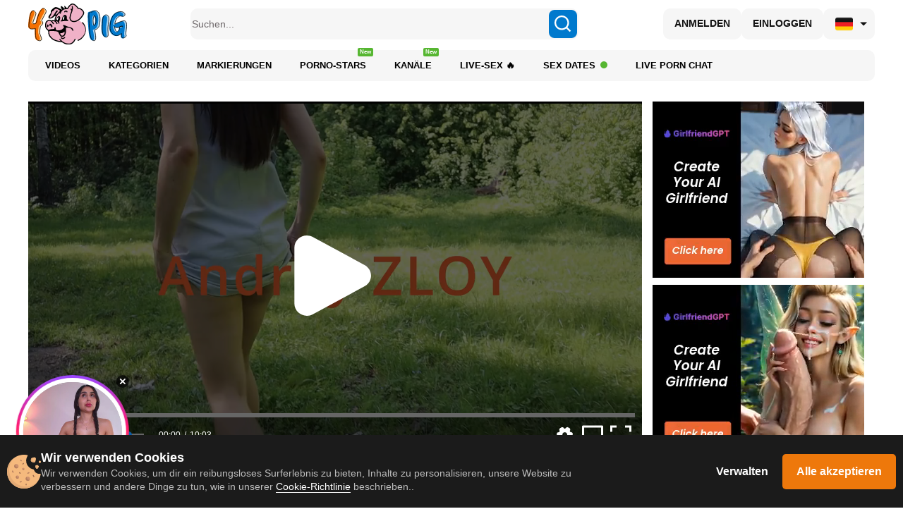

--- FILE ---
content_type: text/html; charset=UTF-8
request_url: https://de.4pig.com/view-video/v=2483933628
body_size: 106494
content:
<!DOCTYPE html>
<html prefix="og: http://ogp.me/ns# fb: http://ogp.me/ns/fb# website: http://ogp.me/ns/website#" lang="de">
<head>

    <meta http-equiv="Content-Type" content="text/html; charset=UTF-8" />
    <meta name="viewport" content="width=device-width, initial-scale=1.0">
    <meta name="viewport" content="width=1280" />

    <meta name="title" content="Die russische Hure wurde im Park von dem dominanten Typen anal gefickt und ihre Möse hart gefistet - Filmes porno gratis" />
    <meta name="keywords" content="amateur, arschbumsen, brünette, tiefe kehle, fetisch, fingering, hardcore, im freien, öffentlich, russischer porno, saft im mund" />
    <meta name="description" content="4pig: Die russische Hure wurde im Park von dem dominanten Typen anal gefickt und ihre Möse hart gefistet. Die beste und 100% kostenlose Seite für deutschen Porno. " />
	<!------>
	<meta property="og:url" content="https://4pig.com"/>
	<meta property="og:title" content="Die russische Hure wurde im Park von dem dominanten Typen anal gefickt und ihre Möse hart gefistet - Filmes porno gratis" />
	<meta property="og:description" content="4pig: Die russische Hure wurde im Park von dem dominanten Typen anal gefickt und ihre Möse hart gefistet. Die beste und 100% kostenlose Seite für deutschen Porno. " />
	<meta property="og:image" content="/images/touch/4pig.jpg" />
	<meta property="og:image:type" content="image/jpeg" />
	<meta property="og:image:alt" content="4pig" />
	<meta name="twitter:card" content="summary_large_image">
	<meta name="twitter:image" content="/images/touch/4pig.jpg" />
	<!----->
    <title>Die russische Hure wurde im Park von dem dominanten Typen anal gefickt und ihre Möse hart gefistet - Filmes porno gratis</title>
	
	<meta name="Trafficstars" content="45502">




    <link rel="canonical" href="https://de.4pig.com/view-video/v=2483933628" />


    
	<meta property="og:site_name" content="4pig">
    <meta property="og:url" content="https://de.4pig.com/view-video/v=2483933628" />
    <meta property="og:title" content="Die russische Hure wurde im Park von dem dominanten Typen anal gefickt und ihre Möse hart gefistet" />
    <meta property="og:description" content="4pig: Die russische Hure wurde im Park von dem dominanten Typen anal gefickt und ihre Möse hart gefistet. Die beste und 100% kostenlose Seite für deutschen Porno. " />
    <meta property="og:image" content="https://content3.mpncdn.com/content/videos/thumbs/742086/320x240/3.jpg" />
	<meta property="og:type" content="video.movie" />
    <meta property="og:video:url" content="https://de.4pig.com/embed/2483933628" />
    <meta property="og:video:type" content="text/html" />
    <meta property="od:video:duration" content="607" />
	<meta property="og:video:width" content="640" />
    <meta property="og:video:height" content="360" />
	
	<meta name="twitter:card" content="player">
	<meta name="twitter:domain" content="4pig.com">
	<meta name="twitter:title" content="Die russische Hure wurde im Park von dem dominanten Typen anal gefickt und ihre Möse hart gefistet">
	<meta name="twitter:url" content="https://de.4pig.com/view-video/v=2483933628">
	<meta name="twitter:image" content="https://content3.mpncdn.com/content/videos/thumbs/742086/320x240/3.jpg">
	<meta name="twitter:player" content="https://de.4pig.com/embed/2483933628">
    <meta name="twitter:player:width" content="640">
    <meta name="twitter:player:height" content="360">
	<!-- -->
	<script type="application/ld+json">
    {
        "@context": "https://schema.org",
        "@type": "VideoObject",
        "name": "Die russische Hure wurde im Park von dem dominanten Typen anal gefickt und ihre Möse hart gefistet",
        "description": "4pig: Die russische Hure wurde im Park von dem dominanten Typen anal gefickt und ihre Möse hart gefistet. Die beste und 100% kostenlose Seite für deutschen Porno. ",
        "thumbnailUrl": "https://content3.mpncdn.com/content/videos/thumbs/742086/320x240/3.jpg",
        "playerType": "HTML5",
        "uploadDate": "2024-05-09T08:56:38+00:00",
        "url": "https://de.4pig.com/view-video/v=2483933628",
        "duration": "PT01H10M07S",
		"isFamilyFriendly": "false",
        "embedUrl": "https://de.4pig.com/embed/2483933628",
        "interactionStatistic": [
            {
                "@type": "InteractionCounter",
                "interactionType": {
                    "@type": "https://schema.org/LikeAction"
                },
                "userInteractionCount": "56"
            },
            {
                "@type": "InteractionCounter",
                "interactionType": {
                    "@type": "https://schema.org/WatchAction"
                },
                "userInteractionCount": "127550"
            }
        ],
        "thumbnail": {
            "@type": "ImageObject",
            "contentUrl": "https://content3.mpncdn.com/content/videos/thumbs/742086/320x240/3.jpg",
            "width": "320",
            "height": "240"
        },
        "keywords": "amateur, arschbumsen, brünette, tiefe kehle, fetisch, fingering, hardcore, im freien, öffentlich, russischer porno, saft im mund"
            }
    </script>
	
<link rel="dns-prefetch" href="https://www.google-analytics.com">


<!-- Alternate lang -->
            <link rel="alternate" href="https://4pig.com/view-video/v=2483933628" hreflang="x-default" />
            <link rel="alternate" href="https://4pig.com/view-video/v=2483933628" hreflang="en" />
            <link rel="alternate" href="https://de.4pig.com/view-video/v=2483933628" hreflang="de" />
            <link rel="alternate" href="https://fr.4pig.com/view-video/v=2483933628" hreflang="fr" />
            <link rel="alternate" href="https://es.4pig.com/view-video/v=2483933628" hreflang="es" />
            <link rel="alternate" href="https://ekb.4pig.com/view-video/v=2483933628" hreflang="ru" />
            <link rel="alternate" href="https://pt.4pig.com/view-video/v=2483933628" hreflang="pt" />
            <link rel="alternate" href="https://it.4pig.com/view-video/v=2483933628" hreflang="it" />
            <link rel="alternate" href="https://nl.4pig.com/view-video/v=2483933628" hreflang="nl" />
            <link rel="alternate" href="https://se.4pig.com/view-video/v=2483933628" hreflang="sv" />
            <link rel="alternate" href="https://no.4pig.com/view-video/v=2483933628" hreflang="no" />
            <link rel="alternate" href="https://dk.4pig.com/view-video/v=2483933628" hreflang="da" />
            <link rel="alternate" href="https://fi.4pig.com/view-video/v=2483933628" hreflang="fi" />
            <link rel="alternate" href="https://gr.4pig.com/view-video/v=2483933628" hreflang="el" />
            <link rel="alternate" href="https://tr.4pig.com/view-video/v=2483933628" hreflang="tr" />
            <link rel="alternate" href="https://cz.4pig.com/view-video/v=2483933628" hreflang="cs" />
            <link rel="alternate" href="https://sk.4pig.com/view-video/v=2483933628" hreflang="sk" />
            <link rel="alternate" href="https://si.4pig.com/view-video/v=2483933628" hreflang="sl" />
            <link rel="alternate" href="https://pl.4pig.com/view-video/v=2483933628" hreflang="pl" />
            <link rel="alternate" href="https://hr.4pig.com/view-video/v=2483933628" hreflang="hr" />
            <link rel="alternate" href="https://rs.4pig.com/view-video/v=2483933628" hreflang="sr" />
            <link rel="alternate" href="https://bg.4pig.com/view-video/v=2483933628" hreflang="bg" />
            <link rel="alternate" href="https://lt.4pig.com/view-video/v=2483933628" hreflang="lt" />
            <link rel="alternate" href="https://lv.4pig.com/view-video/v=2483933628" hreflang="lv" />
            <link rel="alternate" href="https://ee.4pig.com/view-video/v=2483933628" hreflang="et" />
            <link rel="alternate" href="https://hu.4pig.com/view-video/v=2483933628" hreflang="hu" />
            <link rel="alternate" href="https://ro.4pig.com/view-video/v=2483933628" hreflang="ro" />
    









<!-- Head Loader -->
<script type="text/javascript">window.mpcdn={host:document.location.host.replace(/^[a-z]{2,3}\./,""),events:{MPCDN_ERROR:"error",MPCDN_FOOTER_LOAD:"MPCDN_FOOTER_LOAD",MPCDN_PLAYERINSTANCE:"MPCDN_PLAYERINSTANCE"}};window.mpcdn.trace=function(e){var n=[];if(typeof e==="object"){for(var i in e){n.push(i+"="+encodeURIComponent(e[i]))}}else{n.push(e)}if(n.length>0){try{}catch(e){}}};window.mpcdn.load=function(e,n){var i=document.createElement(e);if(typeof n!=="undefined"){for(var t in n){i[t]=n[t]}}document.getElementsByTagName("head")[0].appendChild(i)};window.mpcdn.cookielite=function(e,n,i){if(typeof n!=="undefined"){document.cookie=e+"="+escape(n)+";expires="+new Date((new Date).setTime((new Date).getTime()+i*1e3)).toGMTString()+";domain="+window.mpcdn.host+";path=/"}var t=new RegExp(e+"=([^;]+)").exec(document.cookie);return t?t[1]:null};window.mpcdn.listener=function(t){if(typeof t.on==="undefined"){t.__trigger=[];t.on=function(e,n){t.__trigger.push({t:e,f:n})};t.off=function(e,n){for(var i=0;i<t.__trigger.length;i++){if(t.__trigger[i].t==e&&t.__trigger[i].f==n){}}};t.trigger=function(e,n){for(var i=0;i<t.__trigger.length;i++){if(t.__trigger[i].t==e){t.__trigger[i].f(e,n)}}}}return t};window.mpcdn.listener(window.mpcdn);window.mpcdn.on(window.mpcdn.events.MPCDN_ERROR,function(e,n){window.mpcdn.trace(n)});window.addEventListener("error",function(e){var n;var i={};var t=[];if(typeof e!=="undefined"){if(e!=null){if(typeof e.type!=="undefined"){if(e.type=="error"){if(typeof e.detail!=="undefined"){if(e.detail!=null){for(n in e.detail){i[n=="comment"?"stack":n]=e.detail[n]}}}else{if(typeof e.error!=="undefined"){if(e.error!=null){if(typeof e.error.message!=="undefined"){if(e.error.message!=null){i.message=e.error.message}}if(typeof e.error.stack!=="undefined"){if(e.error.stack!=null){i.stack=e.error.stack}}}}if(typeof i.message==="undefined"){if(typeof e.message!=="undefined"){if(e.message!=null){i.message=e.message}}}}}}}}if(typeof i.message==="undefined"){i.message="error message null!"}window.mpcdn.trace(i)});</script>

<style type="text/css">
img[data-src] {
  opacity: 1;
  transition: opacity 1s;
}
img[data-src].lozad {
	opacity: 0;
}
#scrollUp,
#backtotop,
.scroll-button {
	bottom: 75px !important;
}
.mfp94648 {
    opacity: 0 !important;
}
</style>

	<!-- slider start  -->
	<link rel="stylesheet" href="https://cdn.jsdelivr.net/npm/swiper@11/swiper-bundle.min.css">
	<script src="https://cdn.jsdelivr.net/npm/swiper@11/swiper-bundle.min.js"></script>
	<!-- slider end    -->
	<link rel="stylesheet" href="https://cdnjs.cloudflare.com/ajax/libs/simplebar/6.2.6/simplebar.min.css">
	
    <link rel="icon" type="image/ico" href="/favicon.ico" />
    <link rel="apple-touch-icon" href="/images/touch/60x60.png">
    <link rel="apple-touch-icon" sizes="76x76" href="/images/touch/76x76.png">
    <link rel="apple-touch-icon" sizes="120x120" href="/images/touch/120x120.png">
    <link rel="apple-touch-icon" sizes="152x152" href="/images/touch/152x152.png">

    <meta name="yandex-verification" content="d8cefc58fb11f02b" />

<script type="application/ld+json">
{
  "@context": "http://schema.org",
  "@type": "WebSite",
  "url": "https://4pig.com",
  "name": "Die russische Hure wurde im Park von dem dominanten Typen anal gefickt und ihre Möse hart gefistet - Filmes porno gratis",
  "description": "4pig: Die russische Hure wurde im Park von dem dominanten Typen anal gefickt und ihre Möse hart gefistet. Die beste und 100% kostenlose Seite für deutschen Porno. ",
  "potentialAction": {
    "@type": "SearchAction",
    "target": "https://4pig.com/video/search/bd?search={search_term_string}",
    "query-input": "required name=search_term_string"
  }
}
</script>

<style type="text/css">
/* ==========================================================================
   Base styles: opinionated defaults
   ========================================================================== */
  
  
html,
button,
input,
select,
textarea {
    color: #222;
}

html {
    font-size: 1em;
    line-height: 1.4;

}

/*
 * Remove text-shadow in selection highlight: h5bp.com/i
 * These selection rule sets have to be separate.
 * Customize the background color to match your design.
 */

::-moz-selection {
    background: #b3d4fc;
    text-shadow: none;
}

::selection {
    background: #b3d4fc;
    text-shadow: none;
}

/*
 * A better looking default horizontal rule
 */

hr {
    display: block;
    height: 1px;
    border: 0;
    border-top: 1px solid #ccc;
    margin: 1em 0;
    padding: 0;
}

/*
 * Remove the gap between images, videos, audio and canvas and the bottom of
 * their containers: h5bp.com/i/440
 */

audio,
canvas,
img,
video {
    vertical-align: middle;
}

/*
 * Remove default fieldset styles.
 */

fieldset {
    border: 0;
    margin: 0;
    padding: 0;
}

/*
 * Allow only vertical resizing of textareas.
 */

textarea {
    resize: vertical;
}

/* ==========================================================================
   Browse Happy prompt
   ========================================================================== */

.browsehappy {
    margin: 0.2em 0;
    background: #ccc;
    color: #000;
    padding: 0.2em 0;
}

/* ==========================================================================
   Author's custom styles
   ========================================================================== */
* {
	box-sizing:border-box;
	-moz-box-sizing:border-box;
	-webkit-box-sizing:border-box;
}
h5 {
	margin-bottom:10px;
	margin-top: 0px;
	color: #838383;
}


body {
	font-family:Arial, Helvetica, sans-serif;
	color: #000;
	width: 100%;

}
.container {
	width:1200px;
	margin:0 auto;
    position: relative;	
}
header {
	font-size:12px;
	width:100%;
}
/* header a:hover {
	color:#006699;
	text-decoration:underline;	
} */
table { 
	border-collapse: collapse; 
	border-spacing: 0; 
	font-size: 100%; 
	font: inherit;
	width:100%;
}
table td { 
	border: 1px #add8e6 solid; 
	padding: 8px; 
	vertical-align: top; 
}
table tr:first-child td:nth-of-type(4),
table tr:first-child td:nth-of-type(5),
table tr:first-child td:nth-of-type(6) {
	border-top:none;
	border-bottom:none;
	position:relative;
	text-align:center;
	vertical-align:bottom;
	padding:0;
}
table tr td:nth-of-type(1),
table tr td:nth-of-type(2),
table tr td:nth-of-type(3) {
	text-align:right;
}
table.tg-table-plain tr td:first-child {
	border-left:none;
}
table.tg-table-plain tr td:last-child {
	border-right:none;
}
table.tg-table-plain tr:last-child td {
	border-bottom:none;
	background-color:#faf6db;
}
.flex-container_flag{
	display:inline-flex;
	/* align-items:center; */
}

.logo {
	display: block;
}
.logo-text {
	padding-top: 15px;
	font-size: 11px;
}

a {
	text-decoration:none;
	color:#000;
	font-weight:bold;
}
a.star {
	background:url(/img/icon_star_white.png) left center no-repeat;
	
	display: inline-block;
	padding: 9px 9px 9px 21px;
	line-height: 22px;
	width:150px;
	height:36px;
	font-size:12px;
	font-weight:bold;
	
	
	
}

a.star1 {
	background:url(../img/icon_star_white.png) left center no-repeat;
	
	padding: 7px 7px 7px 21px;

	
}

a.bookmark {
	background:url(../img/icon_star_yellow.png) left center no-repeat;
}
.search {
	float:left;
	position:relative;
}
.search input[type="search"] {
	border:none;
	height:18px;
	padding-right:25px;
	padding-left:10px;
	width:120px;
}
.search-submit {
	background:url(/img/search-submit.png) no-repeat;
	border:none;
	text-indent:-999px;
	width:20px;
	height:20px;
	position:absolute;
	top:0;
	right:0;
}
.nav {
	border-top:1px solid #add8e6;
	border-bottom:1px solid #add8e6;
	margin-top:8px;
}
.nav .langs {
	float:right;
	border-left:1px solid #add8e6;
	text-align:center;
	padding:14px 9px 10px;
}
.nav .langs .est {
	background:url(../img/est.png) no-repeat;
	display:inline-block;
	width:24px;
	height:20px;
	margin:0 5px;
}
.nav  .langs .rus {
	background:url(../img/rus.png) no-repeat;
	display:inline-block;
	width:24px;
	height:20px;
	margin:0 5px;
}

.rus-icon {
	background:url(../img/rus.png) no-repeat;
	display:inline-block;
	width:24px;
	height:20px;
	margin:-5px 5px;
}

.est-icon {
	background:url(../img/est.png) no-repeat;
	display:inline-block;
	width:24px;
	height:20px;
	margin:-5px 5px;
}

.langs .tweet {
	background:url(/img/tweet.png) no-repeat;
	display:inline-block;
	width:55px;
	height:20px;
	/* margin:0 5px; */
	margin: 3px 5px 0 5px;
}
.menu {
	float:left;
	/* overflow:hidden; */
	padding:0 0 0 0px;
	margin:0;
}
.menu li {
	display:inline-block;
	padding:0 0px 0 0;
	font-size:13px;
}


.menu li a {

	display: inline-block;
	padding: 15px 10px;
	line-height: 13px;
	
	font-size:14px;
	font-weight:normal;
	
}
.menu li a:hover {
    
	color: #006699;
	text-decoration: underline;
	
}
/* header .nav .menu li.green_dot a::after {
    display: inline-block;
    background: url(/img/Basic_green_dot.png) no-repeat;
    background-size: cover;
    height: 8px;
    width: 8px;
    content: "";
    margin-left: 5px;
} */
.green_dot {
    display: inline-block;
    width: 10px;     
    height: 10px;
    background-color: #56b631; 
    border-radius: 50%;
    margin-left: 7px; 
	margin-bottom: 2px;
}
/* header .nav .menu li.fire-pic a::after {
    display: inline-block;
    background: url(/img/fire.svg) no-repeat;
    background-position: center;
    height: 15px;
    width: 15px;
    background-size: contain;
    content: "";
    margin: 0 0 0 3px;
    transform: translateY(1px);
} */

.menu li.active a{
 background-color:#add8e6;
}

.main .container {
	/* border-top:1px solid #add8e6; */
	margin-top:3px;
}
.content-wrap aside.ads {
	width:326px;
	border:1px solid #add8e6;
	padding:0 11px 0 11px;
	background-color:#f4f4f4;
	float:right;
	margin-top: 70px;
}

.content-wrap .ads > * {
	margin-bottom:10px;
}
.content-wrap .ads h4 {
	text-align:center;
	font-size:16px;
	font-weight:normal;
	margin:0 0 15px;
}

.content-wrap aside.ads-main {
	margin-top: 40px;
	width: 400px;
	padding:20px 40px 25px;
}

.content-wrap .ads h4 {
	margin:0;
}

.content-wrap .content {
	float:left;
	width:680px;
}
.media {
	margin-bottom:12px;
	position: relative;
}
.media .video {
	float:left;
}
.video .controls{
	position: absolute;
	cursor: pointer;
	display: none;
	opacity: 0.8;
}

.video .control-arrow{
	position: absolute;
	cursor: pointer;
	width: 50%;
	height: 100%;
}

.control-arrow.right{
	right: 0px;
}

.control-arrow.right img{
	float: right;
}

.control-arrow img{
	display: none;
}

.controls.center{
	left: 135px;
	bottom: 15px;
}

.carousel {
	position: relative;
	overflow: hidden;
	width:100%;
}
.carousel img {
	height:160px;
}

.carousel.photo img {
	height:281px;
}

.carousel > .window {
    overflow: hidden;
    position: relative;
    height: 160px;
	width:600px;
	display: inline-block;
}

.carousel.photo > .window {
	width: 795px; 
	height: 800px;
}

 .carousel ul {
    list-style: none;
    width: 10000px;
    top: 0;
    left: 0;
    position: absolute;
	padding:0;
	margin:0;
}
.carousel li {
    margin: 0;
	width:200px;
	float:left;
	vertical-align:top;
}
.carousel li:first-child {
    margin: 0;
}
.carousel .prev {
	display:block;
	background:#ebebeb url(../img/prev.png) center center no-repeat;
	width:17px;
	height:160px;
	cursor:pointer;
	display:inline-block;
}
.carousel .next {
	display:block;
	background:#ebebeb url(../img/next.png) center center no-repeat;
	width:17px;
	height:160px;
	cursor:pointer;
	display:inline-block;
}

.carousel .prev.left-arrow {
	background:#ebebeb url(../img/arrow-left.png) center center no-repeat;
	width:17px;
	height:340px;
	margin-bottom: 250px;
}

.carousel .next.right-arrow {
	background:#ebebeb url(../img/arrow-right.png) center center no-repeat;
	width:17px;
	height:340px;
	margin-bottom: 250px;
}

.carousel .disabled {
	opacity:0.5;
	cursor:auto;
}
.video-info {
	float:left;
	width:660px;
	margin-top:0px;
	margin-right:10px;
}
.video-info .links,
.video-info .links a {
	font-size:14px;
}


.buttons .like_dislike {
	display: inline-block;
	vertical-align: top;
	height: 40px;
}
.btn {
   display:inline-block;
   height:32px;
   line-height:30px;
   vertical-align:top;
   -webkit-border-radius: 3px;
   -moz-border-radius: 2px;
   border-radius: 3px;
}
.btn-like {
	width:157px;
	color:#0A5CA8;
	font-weight:normal;
	font-size:16px;
	padding-left:5px;
    border: #DADADA 1px solid;
    position: relative;
    display:inline-block;
    height:40px;
    line-height:38px;
    vertical-align:top;
}
.btn-like .icon {
	background:url(../img/btn-like2.png) center center no-repeat;
	width:25px;
	height:36px;
	display:inline-block;
	margin-right:13px;
	margin-left:13px;
	float:left;
}

.btn-like:hover {
    border: #55BB33 1px solid;
    z-index: 2;
}

.btn-dislike {
	width:50px;
	border: #DADADA 1px solid;
	text-align:center;
    margin-left: -1px;
    position: relative;
    display:inline-block;
    height:40px;
    line-height:38px;
    vertical-align:top;
}
.btn-dislike .icon {
	background:url(../img/btn-dislike2.png) center center no-repeat;
	width:46px;
	height:36px;
	display:inline-block;
}
.btn-dislike:hover{
   border: #FF6600 1px solid;
}

.btn-heart {
	width:46px;
	float:right;
	text-align:center;
	line-height:32px;
}
.btn-heart .icon {
	background:url(/img/fav-heart.png) no-repeat;
    background-position: 0px;
	width:29px;
	height:24px;
	display:inline-block;
}
.btn-heart:hover .icon {
	background:url(/img/fav-heart.png) no-repeat;
    background-position: -29px;
}
.btn-heart .icon-rem {
	background:url(/img/fav-heart.png) no-repeat;
    background-position: -58px;
	width:29px;
	height:24px;
	display:inline-block;
}
.btn-heart:hover .icon-rem {
	background:url(/img/fav-heart.png) no-repeat;
    background-position: -29px;
}

.btn-blue {
	background-color: #0c6a9f;
	background: -moz-linear-gradient(top, #0e74ae 0%, #0a5d8c 100%);
	background: -webkit-gradient(linear, left top, left bottom, color-stop(0%,#0e74ae), color-stop(100%,#0a5d8c));
	background: -webkit-linear-gradient(top, #0e74ae 0%, #0a5d8c 100%);
	background: -o-linear-gradient(top, #0e74ae 0%, #0a5d8c 100%);
	background: -ms-linear-gradient(top, #0e74ae 0%, #0a5d8c 100%);
	background: linear-gradient(top, #0e74ae 0%, #0a5d8c 100%);
	color:#fff !important;
	padding:0 40px;
	font-weight:normal;
	font-size:14px;
	border:1px solid #999999;
}


.btn-blue:hover {
	color: #ACDEF9 !important;
	text-decoration: none !important;
}

.video-stats {
	width:160px;
	display:inline-block;
	margin-left:20px;
	font-size:14px;
}
.scale {
	background-color:#F15902;
}
.scale .green {
	background-color:#56B630;
	height:3px;
}
.video-info .links p a {
	color:#006699;
}
.video-info .links p a:hover {
	text-decoration: underline;
}
.flag {
	float:right;
	background:url(../img/flag.png) center no-repeat;
	width:30px;
	height:30px;	
}
.flag:hover {
	background:url(../img/flag2.png) center no-repeat;
}

.other .arrows {
	width:16px;
	float:left;
	margin: 0 10px;
	cursor: pointer;
}

.other .arrows .left-arrow {
	width:16px;
	background:url(../img/arrow-left.png) center no-repeat;
	height: 700px;
}

.other .arrows .right-arrow {
	width:16px;
	background:url(../img/arrow-right.png) center no-repeat;
	height: 700px;
}

.other .last-images {
	width:190px;
	float:left;
}

.other .last-images-photo {
	width:841px;
	float:left;
}

.other .last-images-photo .item{
	width:190px;
	display: inline-block;
}

.other .categories {
	width:200px;
	float:left;
	font-size:12px;
	margin-top: 10px;
}

.other .related {
	width:800px;
	margin-left: 10px;
	margin-top: 10px;
	float:left;
}

.other .related-photo {
	width:1188px;
	float:left;
}

.other .ads {
	width:190px;
	text-align:center;
	float:right;
	margin-top:0px;
}

.other .ads.left {
	width:165px;
	float:left;
	margin-top:10px;
}

.other .featured{
	width:290px;
	text-align:left;
	float:left;
	margin-top:60px;
	margin-left:25px;
}

.item {
	margin-bottom:10px;
}
.item img.rotate_thumb {
	border:1px solid #add8e6;
	/*
	margin-bottom:5px;
	width: 190px;
	*/
	position: absolute;
	width: 100%;
	height: 100%;
}
.item img.rotate_thumb:hover {
	border:1px solid #fff;
}

.item .title {
    /* color:#0a5ca8; */
	color: #0079CD;
	font-size:12px;
	line-height:18px;
	display:inline-block;
	margin-bottom:5px;
	padding:0 5px;
}

.featured .item {
	display: inline-block;
}

.featured img {
	width: 84px;
	float: left;
}

.featured .item-text {
	float: left;
	width: 185px;
}

.comments {
	width: 700px;
	margin-top: 20px;
	float: left;
	margin-bottom: 50px;
	font-size: 14px;
}

.xcomments {
	width: 700px;
	margin-top: 20px;
	/*float: left;*/
	margin-bottom: 50px;
	font-size: 14px;
}

.comments hr, .report_form hr{
	border-top-color: #cecece;
	margin-top: 20px;
	margin-bottom: 5px;
}

.comments .date {
	color: #a8a8a8;
}

.comments .text {
	color: #3b3a3a
}

.comments_form {
	margin-bottom: 50px;
	display: none;
	/* float: left; */
	width: 530px;
}

.comments_form textarea{
	margin-top: 20px;
	width: 100%;
}

.comments_form .btn-right {
	float: right;
}

.report_form {
	margin-bottom: 50px;
	display: none;
	float: left;
	width: 530px;
}

.report_form label{
	font-size: 13px;
}

.item a.cat-title {
	color:#000;
	font-size:13px;
	line-height:30px;
	display:inline-block;
	padding:0 5px;
	border:1px solid #add8e6;
	width: 192px;
	text-align: center;
	padding-left: 0px;
	margin-bottom: 25px;
}

.item a.cat-title:hover {
	border:1px solid #add8e6;
	color:#0a5ca8;
}

.item a.yellow {
	//background-color: #FAF6DB;
}

.item .cat-title img {
	border: none;
	margin: 0;
	border:1px solid #add8e6;
}

.item .stats,
.item .info {
	color:#838383;
	font-size:12px;
	line-height:18px;
	padding:0 5px;
}
.item .stats {
	font-weight:bold;
}
.item .stats img{
	margin-bottom: 5px;
}
.item .stats .rating {
	background:url(/img/like2.png) left center no-repeat;
	padding-left:16px;
	cursor: pointer;
}
.other .related .item, .other .related-photo .item {
	width: 193px;
    display: inline-flex;
    flex-direction: column;
}


 /* new pagination Start */
ul.pagination {
  display: flex;
  align-items: center;
  justify-content: center;
  flex-wrap: wrap;
  gap: 10px;
}
ul.pagination li {
  margin: 0;
  border: 0;
  width: initial;
  height: initial;
  display: flex;
  align-items: center;
  justify-content: center;
  background-color: transparent !important;
  line-height: initial;
}
ul.pagination li a {
  padding: 0 20px;
  min-width: 50px;
  width: auto;
  height: 54px;
  background-color: #f4f4f4;
  border-radius: 5px;
  font-weight: bold;
  font-size: 18px;
  line-height: 54px;
  color: #0A5CA8;
}
ul.pagination li a:hover {
  color: #0A5CA8;
  background-color: #9DDBE8;
}
ul.pagination li.act_page a {
  background-color: #9DDBE8;
  color: #0A5CA8;
  pointer-events: none;
}
ul.pagination li.page_ttt {
  display: none;
}
ul.pagination li.page_prev a {
  min-width: 112px;
  background-repeat: no-repeat;
  background-image: url("data:image/svg+xml,%3Csvg width='30' height='30' viewBox='0 0 30 30' fill='none' xmlns='http://www.w3.org/2000/svg'%3E%3Cpath d='M17.5 8.75L12.5 15L17.5 21.25' stroke='%23085CA8' stroke-width='3' stroke-linecap='round' stroke-linejoin='round'/%3E%3C/svg%3E%0A");
  background-position: center;
  background-color: #f4f4f4;
}
ul.pagination li.page_prev a:hover {
  background-color: #9DDBE8;
}
ul.pagination li.page_next a {
  min-width: 112px;
  background-repeat: no-repeat;
  background-image: url("data:image/svg+xml,%3Csvg width='30' height='30' viewBox='0 0 30 30' fill='none' xmlns='http://www.w3.org/2000/svg'%3E%3Cpath d='M12.5 8.75L17.5 15L12.5 21.25' stroke='%23085CA8' stroke-width='3' stroke-linecap='round' stroke-linejoin='round'/%3E%3C/svg%3E%0A");
  background-position: center;
  background-color: #f4f4f4;
}
ul.pagination li.page_next a:hover {
  background-color: #9DDBE8;
}

/* new pagination End */


footer {
	margin-top:20px;
	font-size:12px;
	/*margin-bottom:40px;*/
}
footer .ads {
	font-size:0px;
}
footer .ads img {
	float: left;
}
.copyright {
	display:inline-block;
	/* width:400px; */
	padding:0 10px;
	float:left;
	line-height: 48px;
}

hr {
	margin:4px 0 0 0;
	border-top:1px solid #add8e6;
}
.right {
	float:right;
}
.ads160 {
	width:160px;
	margin:70px 10px 0;
	float:left;
}

.ads370 {
	width:370px;
	float:left;
}

.tab-container .etabs {
	padding:0;
	margin: 5px 0 15px;
}
.tab-container .etabs li {
	list-style-type:none;
	display:inline-block;
	margin-right:20px;
	font-size: 14px;
}
.tab-container .etabs li a {
	color:#006699;
}
.tab-container .etabs li a.active {
	color:#000;
	cursor:text;
}
.categories-tbl td{
	background-color:#fff; //#faf6db;
}

.categories-tbl tr:first-child td{
	color: #838383;
	font-weight: bold;
}

.categories-tbl tr:last-child td{
	background-color: white;
	border-bottom:  1px solid #ADD8E6;
}

.categories-tbl a:hover {
	color: #006699;
	text-decoration: underline;
}

.sort-row  {
	/* font-size: 13px; */
	font-size: 14px;
	margin-bottom: 15px;
	padding-left: 5px;
	font-weight: bold;
}

.sort-link  {
	font-weight: normal;
}

.sort-link a{
	color: #006699;
	padding-left: 4px;
	padding-right: 4px;
	/* font-weight: normal; */
	font-weight: bold;
	font-size: 14px;
}

.sort-link a:hover {
	text-decoration: underline;
}

.login  {
	width: 450px;
	margin-left: 40px;
	font-size: 15px;
}

.login  a{
	color: #006699;
	font-weight: normal;
}

.login a:hover {
	text-decoration: underline;
}

.login .login-title{
	border-bottom:  1px solid #ADD8E6;
	padding-bottom: 10px;
	margin-top: 20px;
	color: #000000;
}

.login .login-form{
	margin-top: 13px;
}

.login label {
	width: 155px;
	padding-left: 10px;
	display: inline-block;
}

.login.signup{
	width: 580px;
}

.login.signup label{
	width: 185px;
}

.blue {
	width: 215px;
	margin-top: 7px;
	border: 1px solid #ADD8E6;
}

textarea.blue{
	width: 315px;
}

.upload-form {
	margin-top: 25px;
}

 .upload-form label {
	padding-left: 20px;
}

.long {
	width: 380px;
}

.login label.long{
	width: auto;
}

.upl-table {
	width: 100%;
	border: none;
}

.upl-table td{
	text-align: left !important;
	padding: 10px 20px 18px !important;
}

.upl-table td:nth-child(even){
	padding-left: 40px;
}

.blue-btn {
	margin-top: 20px;
}

.photo-thumbs {
	width: 385px;
	float: left;
	padding-left: 7px;
}

.photo-thumbs .thumb {
	width: 90px;
	display: inline-block;
	margin-bottom:10px;
}

.photo-thumbs .thumb img {
	border:1px solid #add8e6;
	margin-bottom:5px;
	width: 86px;
	cursor: pointer;
}
.photo-thumbs .thumb img:hover {
	border:1px solid #fff;
}

.details {
	font-size: 14px;
	
}


	
/* ==========================================================================
   Helper classes
   ========================================================================== */

/*
 * Image replacement
 */

.ir {
    background-color: transparent;
    border: 0;
    overflow: hidden;
    /* IE 6/7 fallback */
    *text-indent: -9999px;
}

.ir:before {
    content: "";
    display: block;
    width: 0;
    height: 150%;
}

/*
 * Hide from both screenreaders and browsers: h5bp.com/u
 */

.hidden {
    display: none !important;
    visibility: hidden;
}
.hidden_comments{
	display: none;
}

/*
 * Hide only visually, but have it available for screenreaders: h5bp.com/v
 */

.visuallyhidden {
    border: 0;
    clip: rect(0 0 0 0);
    height: 1px;
    margin: -1px;
    overflow: hidden;
    padding: 0;
    position: absolute;
    width: 1px;
}

/*
 * Extends the .visuallyhidden class to allow the element to be focusable
 * when navigated to via the keyboard: h5bp.com/p
 */

.visuallyhidden.focusable:active,
.visuallyhidden.focusable:focus {
    clip: auto;
    height: auto;
    margin: 0;
    overflow: visible;
    position: static;
    width: auto;
}

/*
 * Hide visually and from screenreaders, but maintain layout
 */

.invisible {
    visibility: hidden;
}

/*
 * Clearfix: contain floats
 *
 * For modern browsers
 * 1. The space content is one way to avoid an Opera bug when the
 *    `contenteditable` attribute is included anywhere else in the document.
 *    Otherwise it causes space to appear at the top and bottom of elements
 *    that receive the `clearfix` class.
 * 2. The use of `table` rather than `block` is only necessary if using
 *    `:before` to contain the top-margins of child elements.
 */

.clearfix:before,
.clearfix:after {
    content: " "; /* 1 */
    display: table; /* 2 */
}

.clearfix:after {
    clear: both;
}

/*
 * For IE 6/7 only
 * Include this rule to trigger hasLayout and contain floats.
 */

.clearfix {
    *zoom: 1;
}

/* ==========================================================================
   EXAMPLE Media Queries for Responsive Design.
   These examples override the primary ('mobile first') styles.
   Modify as content requires.
   ========================================================================== */

@media only screen and (min-width: 35em) {
    /* Style adjustments for viewports that meet the condition */
}

@media print,
       (-o-min-device-pixel-ratio: 5/4),
       (-webkit-min-device-pixel-ratio: 1.25),
       (min-resolution: 120dpi) {
    /* Style adjustments for high resolution devices */
}

/* ==========================================================================
   Print styles.
   Inlined to avoid required HTTP connection: h5bp.com/r
   ========================================================================== */

@media print {
    * {
        background: transparent !important;
        color: #000 !important; /* Black prints faster: h5bp.com/s */
        box-shadow: none !important;
        text-shadow: none !important;
    }

    a,
    a:visited {
        text-decoration: underline;
    }

    a[href]:after {
        content: " (" attr(href) ")";
    }

    abbr[title]:after {
        content: " (" attr(title) ")";
    }

    /*
     * Don't show links for images, or javascript/internal links
     */

    .ir a:after,
    a[href^="javascript:"]:after,
    a[href^="#"]:after {
        content: "";
    }

    pre,
    blockquote {
        border: 1px solid #999;
        page-break-inside: avoid;
    }

    thead {
        display: table-header-group; /* h5bp.com/t */
    }

    tr,
    img {
        page-break-inside: avoid;
    }

    img {
        max-width: 100% !important;
    }

    @page {
        margin: 0.5cm;
    }

    p,
    h2,
    h3 {
        orphans: 3;
        widows: 3;
    }

    h2,
    h3 {
        page-break-after: avoid;
    }
}


.reset {
border:0; 
padding:0px; 
vertical-align:0;    
}







.error {
font-size: 10px;
font-family:Arial, Helvetica, sans-serif;
color: red;
font-weight: bold;
}



.tmenu  {
	display: inline-block;
	padding: 9px 9px;
	line-height: 22px;
	width:130px;
	height:36px;
	font-size:12px;
	font-weight:bold;
	border: none;
	outline:none;	
}

a.nounder:hover{
text-decoration:none;
}

a.under:hover{
text-decoration:underline;
}

.tmenucat  {
	display: inline-flex;
	align-items:center;
	justify-content:flex-end;
	padding: 7px 7px;
	line-height: 22px;
	width:180px;
	height:30px;
	font-size:12px;
	font-weight:bold;
	
}

.in {
height:50px;
}

.in2 {
height:33px;
overflow: hidden;
text-overflow:ellipsis;
}

.uptitle {
    color: #838383;
	font-size:14px;
	line-height:14px;
	display:inline-block;
	margin-bottom:15px;
	padding:0;
	font-weight: 300;
}

a img { border: none; }

a { outline:none; }

a:focus{outline:none;}

.htitle {
    color:#000000;
	font-size:12px;
	line-height:12px;
	display:inline-block;
	margin-bottom:10px;
	margin-top:10px;
	padding:0;
	font-weight: normal;
	height:24px;
}


.htitleu a {
color: #0A5CA8
}

.htitleu a:hover {
text-decoration:underline;
}

.ititle {
font-size:15px;
padding:9px;
font-weight: bold;
}


.mess_report {
font-size:12px;
color:red;
}
.vote {
	display: inline-block;
	height: 40px;
	border: 1px solid #D7D7D7;
    line-height: 38px;
    /*
	border-radius: 3px;
	background: -moz-linear-gradient(center top , #FAFAFA 0%, #EDEDED 100%) repeat scroll 0 0 rgba(0, 0, 0, 0);
    */
    /*padding: 4px 5px 0;*/
	color:#0a5ca8;
	text-align: center;
	float:left;
	font-size:15px;
	width:206px;
	
}

.h5title
{
color: #838383;
font-size:13px;
font-weight:bold;
}







.snf{
font-size:13px;
background-color: #FAF6DB;
border-color: #ADD8E6;
border-width:1px;
border-style:solid;
border-color:#ADD8E6;
text-align:center;
width:1200px;
margin-bottom:10px;
color: #838383;
font-weight:bold;
display: table-cell; 
vertical-align: middle;
height:30px;
}
.snf a {
color: #838383;

}

.snf a:hover
{
text-decoration: underline;
}


/* Player AD */
.adv22#advertising2{
    background:rgba(0,0,0,.75);
    display: none;
    left: 0px;
    position: absolute;
    top: 0px;
    z-index: 20;
    bottom:0;
    overflow: hidden;
	width: 100%;
}
.adv-block#advertising2{
	display: none;
}
.adv-inner iframe,
.adv-inner div,
.adv-inner img{
	/* display:inline-block; */
	display:inline-flex;
	margin:0 2px;
}
.adv-inner div iframe{
	margin:0;
}
.adv-holder em {
    color:#333;
    display:block;
    font-style:normal;
    margin:3px auto 0;
    text-align:right;
    width:302px;
}
.adv-inner {
    background: none repeat scroll 0 0 #EEEEEE;
    border: 1px solid #676968;
    margin: -10px auto 0;
    padding: 0 0 10px;
    width: 624px;
	overflow: hidden;
	position:relative;
	text-align:center;
}
.msn-close,
.ico-close-adv{
	position:absolute;
	right:5px;
	top:2px;
	width:16px;
	height:16px;
	background:url('[data-uri]') no-repeat;
}
.msn-close{
	width:auto;
	height:auto;
	line-height:16px;
	top:-20px;
	font-size:12px;
	background-position:100% 0;
	padding-right:20px;
}
.adv-inner span {
    background: none repeat scroll 0 0 #9DDBE8;
    color: #000000;
    display: block;
    font-size:13px;
    line-height: 22px;
    text-indent: 7px;
    margin-bottom:10px;
}
.continue-play {
    margin: 4px 0 0;
    text-align: center;
}
.continue-play a {
    color: #47DD18;
    font-size: 24px;
    line-height: 24px;
    text-decoration: underline;
    font-weight: normal;
}
.continue-play a:hover {
    text-decoration: none;
}
.adv-holder {	
  display: flex;
  align-items: center;
  justify-content: center;
  height: 100%;
  width: 100%;
  margin-top: 60px;
}
.adv-center {
	vertical-align: middle;
	display: table-cell;
	height: 336px;
	width: 855px;
}
.block_404{
   width: 990px;
   height: 393px;
   margin-left: 215px;
   margin-top: 50px;
   margin-bottom: 30px;
}
.block_404_text {
   width: 560px;
   /*height: 393px;*/
   text-align: center;
   font-weight: bold;
   padding-top: 30px;
}
.block_404_text strong{
   font-size: 190px;
   color:#838383;
   line-height: 178px;
   font-weight: normal;
}

/* #langmenu a{
   width: 24px;
   height: 19px;
   margin: 0px !important;
   padding: 0px !important;
   margin-left: 0.4em !important;
   margin-top: 5px !important;
   background-image: url('/images/flags/all_flags.png');
   float: left;
}

*[class*=flag_]
{
	display: inline-block;

    width: 24px;
    height: 19px; 

    vertical-align: top;

    background: url(/images/flags/all_flags.png) no-repeat;
}

.flag_en{background-position: 0px 0px;}
.flag_de{background-position: -24px 0px;}
.flag_fr{background-position: -48px 0px;}
.flag_es{background-position: -72px 0px;}
.flag_it{background-position: -96px 0px;}
.flag_pt{background-position: -120px 0px;}
.flag_ru{background-position: -144px 0px;}
.flag_nl{background-position: -168px 0px;}
.flag_se{background-position: -192px 0px;}
.flag_no{background-position: -216px 0px;}
.flag_fi{background-position: -240px 0px;}
.flag_dk{background-position: -264px 0px;}
.flag_gr{background-position: -288px 0px;}
.flag_cz{background-position: -312px 0px;}
.flag_bg{background-position: -336px 0px;}
.flag_sk{background-position: -360px 0px;}
.flag_hu{background-position: -384px 0px;}
.flag_pl{background-position: -408px 0px;}
.flag_tr{background-position: -432px 0px;}
.flag_si{background-position: -456px 0px;}
.flag_ro{background-position: -480px 0px;}
.flag_rs{background-position: -504px 0px;}
.flag_ee{background-position: -528px 0px;}
.flag_lv{background-position: -552px 0px;}
.flag_lt{background-position: -576px 0px;}
.flag_hr{background-position: -600px 0px;}
.flag_id{background-position: -672px 0px;}
.flag_jp{background-position: -648px 0px;}
 */
/* ====================== new flags start ======================   */

#langmenu a{
   width: 24px;
   height: 19px;   
}
.categories .categories-tbl .tmenucat *[class*=new-flag_]{
	width: 22px;
    height: 15px;
    background-size: cover;
    border-radius: 3px; 
	margin: 0 5px 0 0;
}
.langs-slider *[class*=new-flag_]{
	width: 24px;
    height: 18px;
	background-size: cover;
}
.tg-table-plain .tg-even *[class*=new-flag_]{
	width: 28px;
    height: 21px; 
}
.flex-container_geoflag *[class*=new-flag_]
{
	display: inline-block;
    width: 23px;
    height: 18px; 
    background-size: cover;
	/* border-radius:5px; */
	margin-right:10px;
}
.item .title *[class*=new-flag_]{	   
    position: absolute; 
    height: 20px;
    width: 20px;
    top: 5px;
	left: 6px;
}
*[class*=new-flag_]
{
	display: inline-block;
    width: 25px;
    height: 20px; 
    vertical-align: middle;
	background-position: center;
    background-repeat: no-repeat;
   /*  background-size: contain; */
   background-size: cover;
}


.new-flag_us{background-image: url(/images/new-flags/us.png);}
.new-flag_en{background-image: url(/images/new-flags/us.png);}
.new-flag_de{background-image: url(/images/new-flags/de.png);}
.new-flag_fr{background-image: url(/images/new-flags/fr.png);}
.new-flag_es{background-image: url(/images/new-flags/es.png);}
.new-flag_it{background-image: url(/images/new-flags/it.png);}
.new-flag_pt{background-image: url(/images/new-flags/pt.png);}
.new-flag_ru{background-image: url(/images/new-flags/ru.png);}
.new-flag_nl{background-image: url(/images/new-flags/nl.png);}
.new-flag_se{background-image: url(/images/new-flags/se.png);}
.new-flag_no{background-image: url(/images/new-flags/no.png);}
.new-flag_fi{background-image: url(/images/new-flags/fi.png);}
.new-flag_dk{background-image: url(/images/new-flags/dk.png);}
.new-flag_gr{background-image: url(/images/new-flags/gr.png);}
.new-flag_cz{background-image: url(/images/new-flags/cz.png);}
.new-flag_bg{background-image: url(/images/new-flags/bg.png);}
.new-flag_sk{background-image: url(/images/new-flags/sk.png);}
.new-flag_hu{background-image: url(/images/new-flags/hu.png);}
.new-flag_pl{background-image: url(/images/new-flags/pl.png);}
.new-flag_tr{background-image: url(/images/new-flags/tr.png);}
.new-flag_si{background-image: url(/images/new-flags/si.png);}
.new-flag_ro{background-image: url(/images/new-flags/ro.png);}
.new-flag_rs{background-image: url(/images/new-flags/rs.png);}
.new-flag_ee{background-image: url(/images/new-flags/ee.png);}
.new-flag_lv{background-image: url(/images/new-flags/lv.png);}
.new-flag_lt{background-image: url(/images/new-flags/lt.png);}
.new-flag_hr{background-image: url(/images/new-flags/cr.png);}
.new-flag_id{background-image: url(/images/new-flags/id.png);}
.new-flag_jp{background-image: url(/images/new-flags/jp.png);}
.new-flag_ar{background-image: url(/images/new-flags/ar.png);}
.new-flag_uk{background-image: url(/images/new-flags/uk.png);}
.new-flag_gb{background-image: url(/images/new-flags/uk.png);}
.new-flag_in{background-image: url(/images/new-flags/in.png);}

.new-flag_mk{background-image: url(/images/new-flags/mk.png);}
.new-flag_au{background-image: url(/images/new-flags/au.png);}
.new-flag_be{background-image: url(/images/new-flags/be.png);}
.new-flag_ua{background-image: url(/images/new-flags/ua.png);}
.new-flag_at{background-image: url(/images/new-flags/at.png);}
.new-flag_ca{background-image: url(/images/new-flags/ca.png);}
.new-flag_cn{background-image: url(/images/new-flags/cn.png);}
.new-flag_eu{background-image: url(/images/new-flags/eu.png);}
.new-flag_ch{background-image: url(/images/new-flags/ch.png);}
.new-flag_li{background-image: url(/images/new-flags/li.png);}
.new-flag_bih{background-image: url(/images/new-flags/bih.png);}


/* ====================== new flags end ======================   */
.footer_ad_item{
   float: left;
   width: 300px;
   vertical-align: top;
   margin-right: 1px;
}
/*
#sponsorbanner{width:655px;height:130px;font-size:14px;}
#sponsorbanner > a >#bb1{float:left;border:1px solid #add8e6;}
#sponsorbanner > #bb23{float:left;/height:130px;}
#sponsorbanner > #bb23 > #gtitle{
   display:-moz-inline-stack;
   display:inline-block;
   zoom:1;
   *display:inline;
   margin:0 0 3px 0;
    border-top: 22px solid transparent;
   border-right: 0px solid white;
   border-bottom: 22px solid transparent;
   border-left:0 solid transparent;
   background-color:#EE780B;height:0;color:white;
   width: 400px;
   text-align: center;
}
#sponsorbanner > #bb23 > #gtitle > span{
   display:block;
   margin-top:-11px;
   padding:0 20px 0 15px;
   height:18px;
}

#sponsorbanner > #bb23 > #r1{
 float:right;
 margin-top:0;
 background-image:url(/images/r1.png);
 width:22px;
 height:44px;
}

#sponsorbanner > #bb23 > div{
  text-align: center;
  margin-top: 20px;
}
#sponsorbanner > #bb23 > div > #pbutton{
   font-weight: normal;
   display:-moz-inline-stack;
   display:inline-block;
   zoom:1;
   *display:inline;
   text-align: center;
   background-color:#19c300;padding:10px 25px;color:white;text-decoration:none;border-radius:4px;
}
#sponsorbanner > #bb23 > div > #pbutton:hover{
   background-color:#149D00;
}
*/
/* new sponsorbanner START*/
#sponsorbanner {
  margin: 10px 0 0 0; 
  height: auto;
  padding: 15px;
  position: relative;
  box-sizing: border-box;
  display: flex;
  align-items: center;
  z-index: 1;
  background-color: #f4f4f4;
}
#sponsorbanner #bb1 img, #sponsorbanner #bb1 {
  width: 110px;
  height: 110px;
  border: 0 !important;
  border-radius: 70px;
  object-fit: cover;

}
#sponsorbanner > #bb23 {
  width: auto;
  height: auto;
  flex-grow: 1;
  margin-left: 15px;
}
#sponsorbanner > #bb23 > #gtitle {
  height: initial;
  width: initial;
  margin: 0;
  padding: 0;
  background-color: transparent;
  border: 0 !important;
  font-size: 18px;
  font-weight: 700;
  color: #252525;
}
#sponsorbanner > #bb23 > #gtitle > span {
  margin: 0;
  padding: 0;
  height: auto;
}
#sponsorbanner > #bb23 > div {
  text-align: left;
  margin-top: 10px;
}
/* #sponsorbanner > #bb23 > div > #pbutton:hover {
  background-color: #f62d26;
} */
#sponsorbanner > #bb23 > div > #pbutton{
  text-align: center;
  font-weight: normal;
  display:-moz-inline-stack;
  display:inline-block;
  zoom:1;
  *display:inline;
  font-weight: 700;
  background-color:#56B631;
  padding:10px 30px;
  color:white;
  text-decoration:none;
  border-radius:5px;
  text-transform: uppercase;
}
/*new sponsorbanner END*/
.main-ads{
   width: 400px;
   height:369px;
   padding: 20px 40px 25px;
   border: 1px solid #add8e6;
   background-color: #f4f4f4;
}
/*
.hd_th {
    position: absolute;
    top: 1px;
    right: 5px;
    background: #fff url(/images/hd.png) no-repeat;
    width: 26px;
    height: 18px;
}
*/
.hd_th {
    position: absolute;
    top: 1px;
    right: 5px;
    background: #0A5CA8;
    color: #FFFFFF;
    font-weight: bold;
    font-size: 11px;
    padding: 1px 4px;
}
/* .hd_th {
  display: flex;
  width: 24px;
  height: 18px;
  padding-left: 1px;
  justify-content: center;
  align-items: center;
  gap: 10px;
  border-radius: 3px;
  background: rgba(0, 0, 0, 0.50);
  color: #FFF;
  font-size: 16px;
  font-weight: 400;
  border: none;
  position: absolute;
  top: 5px;
  right: 5px;
  padding: 0px 2px;
}
.hd_th .svg-icon, .item .stats .rating .svg-icon {
  margin-bottom: 0;
} */
.time_th{
	position: absolute;
	top: 1px;
	left: 5px;
	color: #fff;
	background: rgba(000, 000, 000, .6);
	font-size: 11px;
	padding: 2px 4px 1px;
}
.recommended-logo{
   margin-top: 1px;
}
.mobile_version{
  position: absolute;
  width: 1200px;
  text-align: right;
  /* margin-top: 5px; */
  margin-top: 10px;
}
.mobile_version a{
  color: #0a5ca8;
  text-decoration: underline;
  font-weight: normal;
}
.heading{
   font-size: 12px;
   padding-left: 5px;
}
.heading h1{
   color: #838383;
   font-size: 13px;
   margin: 0px;
   display: inline-block;
   margin-right: 10px;
   
   text-transform: uppercase;
}
.heading h2,
.heading .custom_h2{
   color: #838383;
   font-size: 13px;
   margin: 0px;
   display: inline-block;
   margin-right: 10px;
   font-weight: bold;
   
   text-transform: uppercase;
}
/**/
.download_block{
   display: inline-block;
   vertical-align: top;
   margin-top: 10px;
   margin-left: 20px;
}
.download_button{
   display: inline-block;
   height: 26px;
   line-height: 24px;
   text-decoration: none;
   font-size: 16px;
   vertical-align: top;
   border: #ee780b 1px solid;
   color: #ee780b;
   padding-left: 10px;
   padding-right: 10px;
   font-weight: normal;
   cursor: pointer;
}
.download_pialog{
   color:#ffffff;
   text-align:center;
   margin-top:30px;
   max-width:800px;
   min-width: 400px;
}
.download_pialog_link{
   font-size: 12px;
   color: #666666;
   text-decoration: none;
}
.download_pialog_link:hover{
   text-decoration: underline;;
}
.download_pialog ul{
   padding: 0px;
   margin: 0px;
}
.download_pialog li{
   display: inline-block;
}
.download_pialog li:first-child:before{
   display:none;
   padding-right:0;
}
.download_pialog li:before {
   padding-right: 10px;
   content: '|';
   color: #77797b;
   padding-left: 10px;
}
.download_pialog_heading{
   font-size: 16px;
   font-weight: bold;
   margin-bottom: 10px;
}
/**/
.banner_page_right{
    width: 390px;
    height: 369px;
    border: 1px solid #f4f4f4;
    background-color: #f4f4f4;
}
.banner_page_right_item{
    width: 300px;
    height: 250px;
    margin-left: auto;
    margin-right: auto;
    margin-top: 59px;
}
/**/
.header_small_height{
   height: 3px !important;
}
/**/
#backtotop {
    position: fixed;
    bottom: 275px;
    right: 30px;
    height: 56px;
    width: 56px;
    background: #9ddbe8;
    -webkit-border-radius: 56px;
       -moz-border-radius: 56px;
            border-radius: 56px;
    cursor: pointer;
    z-index: 60;
}
#backtotop:hover{
    background: #61C5DA;
}
#backtotop .backtotop-arrow::before {
    -webkit-transform: rotate(45deg);
       -moz-transform: rotate(45deg);
        -ms-transform: rotate(45deg);
            transform: rotate(45deg);
    left: 26px;
}
#backtotop .backtotop-arrow::before, #backtotop .backtotop-arrow::after {
    content: '';
    position: absolute;
    top: 25px;
    height: 3px;
    width: 12px;
    background: #fff;
}
#backtotop .backtotop-arrow::after {
    -webkit-transform: rotate(-45deg);
       -moz-transform: rotate(-45deg);
        -ms-transform: rotate(-45deg);
            transform: rotate(-45deg);
    left: 19px;
}
/**/

.tab_thumbs:before{
    content: ' ';
    background: url(/images/thumbnail-new.png);
    float: left;
    position: relative;
    width: 37px;
    height: 17px;
    margin-right: 4px;
	margin-top: 0px;
}
/**/
.buttons_sorting{
	font-size: 0;
	display: inline-block;
	vertical-align: middle;
	padding-left: 10px;
}
.buttons_sorting .wrap_sorting{
	display: inline-block;
	vertical-align: middle;
}
.buttons_sorting .label{
	display: inline-block;
	vertical-align: middle;
	color: #838383;
	font-size: 13px;
	font-weight: bold;
	margin-right: 10px;
}
.btn_sort{
	background: #fff;
	border: 1px solid #0a5ca8;
	padding: 4px;
	vertical-align: top;
	display: inline-block;
	vertical-align: top;
	font-size: 12px;
	text-decoration: none;
	color: #838383;
}
.btn_sort:hover{
	text-decoration: none;
}
.btn_sort.active{
	background: #0a5ca8;
	color: #fff;
	border-color: #0a5ca8;
}
.video_heading h1{
    padding: 0px;
    height: auto;
    font-size:16px;
}

/**
* ---------------------------
* WARNING
* ---------------------------
*/
.warning-fon{
   opacity:1;
   filter: alpha(opacity=90);
   -moz-opacity: 0.9;
   
   width:100%;
   height:100%;
   background: #000000;
   top:0px;
   left:0px;
   position:fixed;
   z-index:9999999;
}
.warning-block{
   width: 600px;
   height: 300px;
   border: #FF0000 3px solid;
   margin: 7% auto;
   left: 0;
   right: 0;
   top: 0;
   background: #FFFFFF;
   position: fixed;
   z-index: 99999999;
   text-align: center;
}
.warning-container{
   width: 540px;
   margin: 0 auto;
}
.warning-block strong{
   display: block;
   font-size: 34px;
   margin-top: 10px;
   color: #000000 !important;
}
.warning-text{
   height: 110px;
   border: #666666 1px solid;
   -webkit-border-radius: 3px;
   -moz-border-radius: 3px;
   border-radius: 3px;
   text-align: left;
   padding: 15px;
   margin-top: 10px;
   overflow-y: auto;
   color: #000000 !important;
}
.warning-zugang{
   display: inline-block;
   width: 350px;
   height: 50px;
   background: #00B22D;
   line-height: 48px;
   color: #ffffff !important;
   border: #028A25 1px solid;
   -webkit-border-radius: 3px;
   -moz-border-radius: 3px;
   border-radius: 3px;
   font-weight: bold;
   font-size: 26px;
   text-align: center;
   margin-top: 15px;
   text-decoration: underline !important;
   font-family: Arial !important;
}
.warning-verlassen{
   color: #FF0000 !important;
   text-decoration: underline !important;
   line-height: 48px;
}

/* Recommended Logo */
.th_recommended{
	padding: 5px;
}
.th_recommended_wrap{
	position: relative;
	width: 100%;
	padding-bottom: 40px;
	display: flex;
    height: 80px;
    justify-content: center;
}
.th_recommended_logo{
	position: absolute;
	width: 100%;
	height: 100%;
	left: 0px;
	top:0px;
}

/* Box */
.box-overlay{
	position: fixed;
	width: 100%;
    height: 100%;
	top: 0;
    left: 0;
	z-index: 9991;
	background: #000000;
	opacity: 0;
	visibility: hidden;
	transition: opacity .3s, visibility .3s;
}
.box-wrap{
	position: absolute;
	z-index: 9992;
    top: 50%;
    left: 50%;
    transform: translate(-50%,-50%);
	width: auto;
	height: auto;
    max-width: 600px;
	background-color: #000;
	border-radius: 4px;
    box-shadow: 0 10px 25px rgba(0,0,0,0.5);
	padding: 30px;
	opacity: 0;
	visibility: hidden;
	transition: opacity .3s, visibility .3s;
}
.box-close{
	position: absolute;
	z-index: 9993;
    top: -18px;
    right: -18px;
    width: 36px;
    height: 36px;
    cursor: pointer;
    z-index: 8040;
	background-image: url(/images/box_sprite.png);
}
.box-show .box-overlay{
	opacity: 0.7;
	visibility: visible;
	transition: opacity .1s, visibility .1s;
}
.box-show .box-wrap{
	opacity: 1;
	visibility: visible;
	transition: opacity .1s, visibility .1s;
	transition-delay: .1s;
}
.box-hide .box-overlay{
	opacity: 0;
	visibility: hidden;
	transition: opacity .2s, visibility .2s;
	transition-delay: .2s;
}
.box-hide .box-wrap{
	opacity: 0;
	visibility: hidden;
	transition: opacity .2s, visibility .2s;
}
/* warning 18 cookie*/
a{
    text-decoration: none;
}
.legal-overlay {
	display: none;
    position: fixed;
    top: 0;
    left: 0;
    width: 100%;
    height: 100%;
    padding: 20px 10px;
    align-items: center;
    justify-content: center;
    background: rgba(37, 37, 37, 0.5);
    backdrop-filter: blur(8px);
	-webkit-backdrop-filter: blur(12px);
    z-index: 1001;
}
.legal-warning {
    width: 100%;
    max-width: 850px;
    padding: 32px 16px;
    border-radius: 20px;
    text-align: center;
}
.legal-warning{
    background-color: #fff;
    color: #0D0D0D;
}
.legal-warning a {
    color: #EE780B;
}
.legal-logo {
    width: 350px;
    display: flex;
	justify-content: center;
    margin: 0 auto;
}
.legal-logo img {
    width: 100%;
}
.legal-title {
    margin: 10px 0;
    font-size: 24px;
    font-weight: 700;
}
.legal-text {
    margin: 30px 0;
	font-weight: bold;
}
.legal-control{
	font-weight: bold;
}
.legal-control-a{
	color: red;
}
.legal-control-a:hover{
	cursor: pointer;
}
.cookie-policy-a{
	color: white;
	border-bottom: 1px solid white;
}
.cookie-policy-a:hover{
	border-bottom: none;
	cursor: pointer;
}
.legal-buttons {
    margin: 30px 0;
    display: flex;
    flex-wrap: wrap;
    gap: 10px;
    justify-content: center;
    align-items: center;
}
.legal-button {
    width: 100%;
    max-width: 350px;
    height: 52px;
    display: flex;
    align-items: center;
    justify-content: center;
    white-space: nowrap;
    font-weight: 500;
    font-size: 17px;
    text-align: center;
    color: #fff !important;
    text-decoration: none;
    cursor: pointer;
    border-radius: 5px;
}
.legal-button:hover {
    opacity: 0.9;
}
.legal-enter {
    background-color: #30bf31;
}
.legal-exit {
    background-color: #EE780B;
}
.legal-copyright {
    margin: 16px auto 0 auto;
    display: flex;
    align-items: center;
    justify-content: center;
    flex-wrap: wrap;
    gap: 10px;
}
.legal-copyright span {
    margin-top: 2px;
    opacity: 0.5;
}
.legal-cookie {
	display: none;
    color: white;
    padding: 20px 0;
    position: fixed;
    left: 0;
    bottom: 0;
    width: 100%;
    background-color: #1b1b1b;
    z-index: 998;
}
.legal-cookie-container {
    width: 100%;
    max-width: 1280px;
    margin: 0 auto;
    padding: 0 10px;
    box-sizing: border-box;
    display: flex;
    flex-direction: column;
    gap: 20px;
}
.legal-cookie-image {
    display: none;
}
.legal-cookie-text {
    max-width: 820px;
    margin-right: auto;
    display: flex;
    align-items: center;
    gap: 20px;
    font-size: 14px;
    color: #bcbcbc;
}
.legal-cookie-text a {
    color: dodgerblue;
    text-decoration: underline;
    font-weight: bold;
}
.legal-cookie-text a:hover {
    text-decoration: none;
}
.legal-cookie-title {
    font-size: 18px;
    font-weight: 700;
    color: white;
}
.legal-cookie-buttons {
    display: flex;
    justify-content: flex-end;
}
.legal-cookie-button {
    font-size: 14px;
    font-weight: 700;
    color: white;
    white-space: nowrap;
    cursor: pointer;
    padding: 4px 20px;
    border-radius: 5px;
}
.legal-cookie-accept {
    background-color: #EE780B;
}

@media screen and (min-width: 768px) {
    .legal-warning {
        padding: 48px 32px;
    }
    .legal-cookie-image {
        display: block;
    }
    .legal-cookie-container {
        flex-direction: row;
        align-items: center;
    }
    .legal-cookie-button {
        padding-top: 14px;
        padding-bottom: 14px;
        font-size: 16px;
    }
}

/*---------- warning 18 cookie end --------*/

/*   ========================= cookie manage start ============================ */

.no-scroll {
    overflow: hidden;
    position: fixed;
    width: 100%;
}
.legal-modal-overlay {
  position: fixed;
  top: 0;
  left: 0;
  width: 100%;
  height: 100%; 
  background: rgba(0, 0, 0, 0.5);
  z-index: 1111;
  display: none;
  align-items: center;
  justify-content: center;
  font-size: 14px;
}
.legal-modal {
  background-color: #fff;
  border-radius: 8px;
  padding: 24px;
  width: calc(100% - 32px);
  max-width: 625px;
  color: #0d0d0d;
  margin: 0 auto;
}
.legal-modal .legal-modal-text a{
	color:#0d0d0d;
	border-bottom:1px solid #0d0d0d;
}
.legal-modal-mobile .legal-modal {
  padding: 16px;
}
.legal-modal-title {
  padding: 0 0 20px 0;
  border-bottom: 1px solid rgba(0, 0, 0, 0.1);
  font-size: 24px;
  font-weight: bold;
  color: #0d0d0d;
  display: flex;
  align-items: center;
  justify-content: space-between;
}
.legal-modal-mobile .legal-modal-title {
  padding-bottom: 10px;
  font-size: 18px;
}
.legal-modal-close {
  width: 36px;
  height: 36px;
  background: url("data:image/svg+xml,%3Csvg width='36' height='36' viewBox='0 0 36 36' fill='none' xmlns='http://www.w3.org/2000/svg'%3E%3Cpath d='M24.364 11.6361L11.6361 24.364M24.364 24.3639L11.6361 11.636' stroke='black' stroke-width='2' stroke-linecap='round' stroke-linejoin='round'/%3E%3C/svg%3E%0A") no-repeat center;
  background-size: cover;
  cursor: pointer;
}
.legal-modal-mobile .legal-modal-close {
  width: 28px;
  height: 28px;
}
.legal-modal-section {
  padding: 20px 0;
  border-bottom: 1px solid rgba(0, 0, 0, 0.1);
}
.legal-modal-mobile .legal-modal-section {
  padding: 10px 0;
} 
.legal-modal-subtitle {
  margin-bottom: 12px;
  font-size: 18px;
  font-weight: bold;
  color: #0d0d0d;
  display: flex;
  align-items: center;
  justify-content: space-between;
}
.legal-modal-mobile .legal-modal-subtitle {
  font-size: 16px;
}
.legal-modal-text {
  line-height: 1.5;
}
.legal-modal-text ul {
  margin-top: 5px;
  padding-left: 14px;
  list-style: disc;
}
.legal-modal-buttons {
  margin-top: 24px;
  display: flex;
  justify-content: flex-end;
  gap: 8px;
}
.legal-btn {
  padding: 5px 20px 5px;
  border-radius: 5px;
  border: 0;
  cursor: pointer;
  background: #EE780B;
  color: #fff;
  font-weight: bold;
  line-height: 24px;
}
.legal-btn-main {
  background-color: #30BF31;
}
.legal-btn:hover {
  opacity: 0.9;
}
.legal-btn:active {
  opacity: 0.8;
}

.switch input[type=checkbox] {
  position: absolute;
  left: -9999px;
  height: 0;
  width: 0;
  visibility: hidden;
}
.switch label {
  cursor: pointer;
  text-indent: -9999px;
  width: 48px;
  height: 28px;
  margin: 0;
  background: #d9d9d9;
  display: block;
  border-radius: 16px;
  position: relative;
}
.switch label::after {
  content: "";
  position: absolute;
  text-indent: 0;
  top: 5px;
  left: 5px;
  width: 18px;
  height: 18px;
  background: #fff;
  border-radius: 18px;
  transition: 0.3s;
  font-family: "icon";
  display: flex;
  align-items: center;
  justify-content: center;
}
.switch input:checked + label {
  background: #34C759;
}
.switch input:checked + label::after {
  left: calc(100% - 4px);
  transform: translateX(-100%);
  background-color: #fff;
}
.switch label:active::after {
  width: 18px;
}
.switch-holder {
  display: flex;
  align-items: center;
  gap: 12px;
  white-space: nowrap;
  color: #0d0d0d;
  font-size: 14px !important;
  font-weight: normal !important;
}

/*   ========================= cookie manage start ============================ */

/*-------------- HOT, NEW, FREE VIDEO, RECOMMENDED --------Start----------*/
.wrapper_bage{
	position: relative;
	top: -47px;
}
.wrapper_bage .hot{
	position: absolute;
	height: 24px;
	padding: 0 10px;
	border-radius: 5px;
	color: #fff !important;
	font-size: 12px !important;
	font-weight: 700;
	line-height: 24px;
	text-align: center;
	margin-bottom: 3px;
	margin-left: 5px;
	background: linear-gradient(70.69deg, #FEC724 9.44%, #FF8B02 47.95%, #F00A71 93.91%);
}
.wrapper_bage .new{
	position: absolute;
	height: 24px;
	padding: 0 10px;
	border-radius: 5px;
	color: #fff !important;
	font-size: 12px !important;
	font-weight: 700;
	line-height: 24px;
	text-align: center;
	margin-bottom: 3px;
	margin-left: 5px;
	background: linear-gradient(70.69deg, #17E89D 9.44%, #03D2E0 37.01%, #00B3FF 67.21%, #0075FF 95.22%);
}
.wrapper_bage .free{
	position: absolute;
	height: 24px;
	padding: 0 10px;
	border-radius: 5px;
	color: #fff !important;
	font-size: 12px !important;
	font-weight: 700;
	line-height: 24px;
	text-align: center;
	margin-bottom: 3px;
	margin-left: 5px;
	background: linear-gradient(70.69deg, #F84963 9.44%, #EF6DBC 49.27%, #8584EF 95.66%);
}
.wrapper_bage .recom{
	position: absolute;
	height: 24px;
	padding: 0 10px;
	border-radius: 5px;
	color: #fff !important;
	font-size: 12px !important;
	font-weight: 700;
	line-height: 24px;
	text-align: center;
	margin-bottom: 3px;
	margin-left: 5px;
	background: linear-gradient(70.69deg, #FFDB43 9.44%, #FE877A 49.27%, #FE36AE 95.66%);
}
/*-------------- HOT, NEW, FREE VIDEO, RECOMMENDED  ------END------------*/

/*--------Thumb ------ *//

.item .thumb_wrapper {
	display: flex;
	flex-direction: column;
	width: 190px;
}

.item .thumb_wrapper img{
	position: relative;
	width: auto;
}

.item .thumb_wrapper .hd_th{
	position: relative;
	top: -142px;
    left: 123px;
	
}

.item .thumb_wrapper .time_th{
	position: relative;
	top: -142px;
    left: 5px;
}
.item .thumb_wrapper .in2{
	height: 33px;
    overflow: hidden;
    text-overflow: ellipsis;
	color: #0a5ca8;
    font-size: 12px;
    line-height: 18px;
	font-weight: bold;
	margin-top: -20px;
    margin-left: 5px;
}
.item .th_recommended_logo{
	position: relative;
	width: 100%;
}
.wrapper-for_item{
	display: flex;
}
/*--------Thumb ------ */

/* geo flag start*/
.flex-container_geoflag{
	display: flex;
	align-items:center;
}
.flex-container_geoflag div{
	display: flex;
	align-items:center;
} 
/* geo flag end*/

/* ========= flags slider start  ===========  */
.swiper-backface-hidden .swiper-slide {
    transform: translateZ(0);
    -webkit-backface-visibility: hidden;
    backface-visibility: hidden;
}
.swiper-slide {
    flex-shrink: 0;
    width: 100%;
    height: 100%;
    position: relative;
    transition-property: transform;
    display: block;
}
.swiper-horizontal {
    touch-action: pan-y;
}
.swiper {
    margin-left: auto;
    margin-right: auto;
    position: relative;
    overflow: hidden;
    list-style: none;
    padding: 0;
    z-index: 1;
    display: block;
}
.swiper-wrapper {
    position: relative;
    width: 100%;
    height: 100%;
    z-index: 1;
    display: flex;
    transition-property: transform;
    transition-timing-function: var(--swiper-wrapper-transition-timing-function, initial);
    box-sizing: content-box;
}
.lang-item {
    padding: 15px 20px;
    border-radius: 8px;
    background: #F5F5F6 url("data:image/svg+xml,%3Csvg width='48' height='48' viewBox='0 0 48 48' fill='none' xmlns='http://www.w3.org/2000/svg'%3E%3Cg clip-path='url(%23clip0_986_23583)'%3E%3Cpath d='M25.8982 28.3091L20.3564 22.8327L20.4218 22.7672C24.2182 18.5345 26.9236 13.6691 28.5164 8.51993H34.9092V4.14541H19.6364V-0.218262H15.2727V4.14541H0V8.4872H24.3709C22.8982 12.6981 20.5963 16.6908 17.4545 20.1818C15.4254 17.9236 13.7454 15.4691 12.4145 12.8727H8.05091C9.64361 16.429 11.8255 19.7891 14.5527 22.8218L3.45815 33.7854L6.54546 36.8727L17.4546 25.9636L24.2401 32.7491L25.8982 28.3091ZM38.1818 17.2363H33.8181L23.9999 43.4182H28.3636L30.8182 36.8727H41.1818L43.6363 43.4182H48L38.1818 17.2363ZM32.4545 32.509L36 23.0508L39.5455 32.509H32.4545Z' fill='%23E1E1E1'/%3E%3C/g%3E%3Cdefs%3E%3CclipPath id='clip0_986_23583'%3E%3Crect width='48' height='48' fill='white'/%3E%3C/clipPath%3E%3C/defs%3E%3C/svg%3E%0A") no-repeat right top;
    font-size: 14px;
    font-weight: 700;
    color: #000000 !important;
    text-decoration: none;
    display: flex;
    flex-direction: column;
    align-items: flex-start;
    gap: 6px;
}
.langs-slider {
    position: relative;
    margin-right: 60px;
    margin-left: 60px;
	margin-bottom: 20px;
}
.lang-item-title {
    display: block;
    width: 100%;
    /* white-space: nowrap; */
	height: 38px;
    overflow: hidden;
    text-overflow: ellipsis;
    color: #085CA8;
}
.swiper-button-prev, .swiper-button-next {
    position: absolute;
    right: -60px;
    width: 45px;
    height: 45px;
    border: 0;
    border-radius: 30px;
    background-color: #f4f4f4;
    color: #085CA8;
    cursor: pointer;
    margin-top: 0;
    transform: translateY(-50%);
}
.lang-item img {
    width: 24px;
    height: 18px;
}
.swiper-button-prev {
    left: -60px;
}
.swiper-button-prev::after, .swiper-button-next::after {
    font-size: 20px;
    color: #085CA8;
}
.swiper-button-prev:hover::after, .swiper-button-next:hover::after {
    font-size: 20px;
    color: white;
}
#block-to-hide h2{
	color: #838383;
    font-size: 13px;
    margin: 5px 10px 5px 0;
    display: inline-block;

    font-weight: bold;
}
.swiper-button-prev:hover, .swiper-button-next:hover{
	background-color: #9ddbe8;
	color: white;
}

/* ========= flags slider end  ===========  */


/* ========= Tags slider start  ===========  */

.cats-wrapper {
  position: relative;
  margin: 16px 5px;
  display: flex;
  width: 100%;
}
.cats-wrapper::after {
  position: absolute;
  top: 0;
  right: 44px;
  bottom: 0;
  width: 20px;
  content: '';
  display: block;
  background: linear-gradient(to right, transparent 0%, #fff 100%);
  z-index: 1;
}
@media screen and (max-width: 1024px){
	.cats-wrapper::after {
		width: 0px;
	}
	footer .container {
		width: 100%;
		padding:0 5px;
	}
	/* footer .footer-nav-menu a{
		font-size: 0.7em !important;
	} */
}

.cats-prev, .cats-next {
  width: 36px;
  height: 36px;
  border-radius: 18px;
  background-color: #9DDBE8;
  cursor: pointer;
  border: 0;
  flex-shrink: 0;
}
.cats-prev:hover, .cats-next:hover {
  opacity: 0.9;
}
.cats-prev[aria-disabled=true], .cats-next[aria-disabled=true] {
  background-color: #f4f4f4;
  pointer-events: none;
}
.cats-prev {
  background-image: url("data:image/svg+xml,%3Csvg width='9' height='17' viewBox='0 0 9 17' fill='none' xmlns='http://www.w3.org/2000/svg'%3E%3Cpath d='M7.5 2L2 8.5L7.5 15' stroke='white' stroke-width='3' stroke-linecap='round'/%3E%3C/svg%3E%0A");
  background-position: center;
  background-repeat: no-repeat;
}
.cats-prev[aria-disabled=true] {
  background-image: url("data:image/svg+xml,%3Csvg width='9' height='17' viewBox='0 0 9 17' fill='none' xmlns='http://www.w3.org/2000/svg'%3E%3Cpath d='M7.5 2L2 8.5L7.5 15' stroke='darkblue' stroke-width='3' stroke-linecap='round'/%3E%3C/svg%3E%0A");
  background-position: center;
  background-repeat: no-repeat;
}
.cats-next {
  background-image: url("data:image/svg+xml,%3Csvg width='10' height='17' viewBox='0 0 10 17' fill='none' xmlns='http://www.w3.org/2000/svg'%3E%3Cpath d='M2 2L7.5 8.5L2 15' stroke='white' stroke-width='3' stroke-linecap='round'/%3E%3C/svg%3E%0A");
  background-position: center;
  background-repeat: no-repeat;
}
.cats-next[aria-disabled=true] {
  background-image: url("data:image/svg+xml,%3Csvg width='10' height='17' viewBox='0 0 10 17' fill='none' xmlns='http://www.w3.org/2000/svg'%3E%3Cpath d='M2 2L7.5 8.5L2 15' stroke='darkblue' stroke-width='3' stroke-linecap='round'/%3E%3C/svg%3E%0A");
  background-position: center;
  background-repeat: no-repeat;
}

.cats {
  position: relative;
  flex-grow: 1;
  padding: 0 8px;
  min-width: 1px;
}
.cats a {
  padding: 10px 16px;
  border-radius: 20px;
  line-height: 16px;
  white-space: nowrap;
  flex-shrink: 0;
  background-color: #f4f4f4;
  font-size: 14px;
  font-weight: 700;
  color: #000;
  /* display: inline-block; */
  text-align: center;
  display: inline-flex;
  align-items: center;
  gap: 0 4px;
  height: 36px;
}
.cats a img {
  border-radius: 2px;
  height: 20px;
   margin-left: 2px;
}
.cats a:hover {
  background-color: #9DDBE8;
  color: #fff;
}
.cats .swiper-slide {
  width: auto !important;
  display: inline-block;
}
.swiperTag {
    margin-left: auto;
    margin-right: auto;
    position: relative;
    overflow: hidden;
    list-style: none;
    padding: 0;
    z-index: 1;
    display: block;
}

/* ========= Tags slider end  ===========  */

/* ========= new footer start  ===========  */
.footer-nav {
  display: flex;
  align-items: center;
}
.footer-nav-logo {
  flex-shrink: 0;
}
.footer-nav-logo img {
  height: 45px;
}
.footer-nav-menu {
  padding: 6px 0;
  flex-grow: 1;
  text-align: right;
  font-size: 12px;
  display: flex;
  flex-direction: column;
  justify-content: flex-end;
}
.footer-nav-menu a {
  padding: 0 !important;
  margin: 0 10px;
  text-transform: uppercase;
  font-weight: 700 !important;
  font-size: 12px !important;
}
.footer-nav-menu .menu {
  margin: 6px 0;
  float: none;
}
/* .footer-nav-menu .menu li:not(:last-child):after {
  transform: translateY(-1px);
  content: '|';
  display: inline-block;
  color: #838383;
} */
.footer-nav-menu .menu li:not(:first-child):before {
  transform: translateY(-1px);
  content: '|';
  display: inline-block;
  color: #838383;
}
.footer-nav-menu-second li {
  margin-bottom: 10px;
}
.default_position {
	color: #0a5ca8;
    text-decoration: underline;
    font-weight: normal;
}
@media screen and (max-width: 1300px),
       screen and (max-width: 1300px) and (-webkit-min-device-pixel-ratio: 2),
       screen and (max-width: 1300px) and (min-resolution: 192dpi) {
	.footer-nav-menu a{
		font-size: 10px !important;
	}
	#scrollUp, #backtotop, .scroll-button{
		bottom: 125px !important;
	}
}
/* ========= new footer end  ===========  */

.fp_modal{
	z-index:1002 !important;
}

/* ========= new comments start  ===========  */
.svg-icon {
	display: inline-block;
	vertical-align: top;
	width: 1em;
	height: 1em;
	fill: currentColor;
}

.content-wrap  {
	/* display: flex;
	align-items: flex-start; */
	width: 100%;
	
}
.main .container .content-wrap{
	padding-top: 25px;
}
.content-wrap.full {
	width: 100%;
	padding-top: 25px;
}

.content-wrap .media-tools {
	float: left;
	width: 100%;
	margin: 0 -386px 0 0;
	padding: 0 386px 0 0;
}
.content-wrap.full .media-player{
	width: 100%;
}

.content-wrap aside.ads {
	margin: 0 0 0 4px;
	border: none;
	background: none;
}

.content-wrap .title-box {
	margin: 16px 0 0;
	padding: 0;
	font-size: 18px;
	font-weight: 700;
	height: auto;
	line-height: 1.19;
}

.media-tools {
	flex-shrink: 1;
	flex-grow: 1;
}

.media-player {
	position: relative;
    float: left;
    width: -webkit-calc(100% - 386px);
    width: -moz-calc(100% - 386px);
    width: calc(100% - 330px);
    -webkit-transition: width .3s;
    -moz-transition: width .3s;
    -o-transition: width .3s;
    transition: width .3s;
}

.media-player img {
	position: absolute;
	top: 0;
	left: 0;
	right: 0;
	bottom: 0;
	width: 100%;
	height: 100%;
	-o-object-fit: cover;
	   object-fit: cover;
}

.video-tools {
	margin-top: 12px;
	display: flex;
	align-items: flex-end;
	justify-content: space-between;
	gap: 60px;
}

.video-tools .wrap {
	flex-grow: 0;
	flex-shrink: 0;
	width: 25%;
}

.video-tools .detail {
	margin-top: 10px;
	display: flex;
	align-items: center;
	font-size: 14px;
	line-height: 1.29;
}

.video-tools .detail .detail-item {
	margin-left: 8px;
	padding-left: 8px;
	position: relative;
	display: flex;
	align-items: center;
	gap: 6px;
}

.video-tools .detail .detail-item:first-child {
	margin-left: 0;
	padding-left: 0;
}

.video-tools .detail .detail-item:first-child::after {
	display: none;
}

.video-tools .detail .detail-item::after {
	position: absolute;
	content: '';
	top: 50%;
	transform: translate3d(0, -50%, 0);
	background: #C6C6C6;
	width: 1px;
	left: 0;
	height: 12px;
}

.video-tools .detail .detail-item svg {
	color: #5B5B5B;
}

.video-tools .group {
	display: flex;
	align-items: center;
	flex-grow: 1;
	flex-shrink: 1;
	justify-content: space-between;
	width: 75%;
}

.video-tools .box.active .tools-btn {
	color: #0a5ca8;
}

.video-tools .wrapped {
	display: flex;
	align-items: center;
	gap: 25px;
}

.tools-btn {
	border: none;
	background: none;
	display: flex;
	align-items: flex-end;
	gap: 5px;
	color: #5B5B5B;
	position: relative;
	font-size: 24px;
	cursor: pointer;
	padding: 0;
	transition: color .3s;
}
.tools-btn svg{
	font-size: 24px !important;
}
@media screen and (min-width: 1025px) {
	.tools-btn:hover {
		color: #0a5ca8;
	}
	.tools-btn:hover.like {
		color: #56B631;
	}
	.tools-btn:hover.dislike {
		color: #F15904;
	}
}

.tools-btn.active {
	color: #ff3333;
}

.tools-btn:hover .tooltip-wrap {
	transform: translate3d(-50%, 0, 0) scale(1);
	visibility: visible;
	opacity: 1;
}

.tooltip-wrap {
	display: inline-flex;
	vertical-align: baseline;
	cursor: pointer;
	position: absolute;
	font-weight: 400;
	left: 50%;
	bottom: calc(100% + 10px);
	z-index: 2;
	transform: translate3d(-50%, -2px, 0) scale(0.9);
	padding: 5px 8px;
	font-size: 12px;
	border-radius: 3px;
	background-color: #F4F4F4;
	color: #000;
	opacity: 0;
	visibility: hidden;
	transition: visibility .3s, opacity .3s, transform .3s;
}

.tooltip-wrap::before {
	content: attr(data-tooltip-info);
	white-space: nowrap;
	will-change: transform;
}

.tooltip-wrap::after {
	content: "";
	position: absolute;
	left: 50%;
	bottom: -6px;
	will-change: transform;
	transform: rotate(-135deg) translate3d(35%, -35%, 0);
	width: 0;
	height: 0;
	border: 6px solid;
	border-color: #F4F4F4 transparent transparent #F4F4F4;
}

.line-top {
	font-size: 14px;
	font-weight: 700;
	line-height: 1.15;
}

.line-bottom {
	width: 160px;
	height: 3px;
	background: #F15904;
	margin-top: 2px;
	overflow: hidden;
	position: relative;
}

.line-bottom .active {
	position: absolute;
	left: 0;
	background: #56B631;
	height: 100%;
}

.tabs-contents {
	display: none;
	padding-top: 15px;
	border-top: 1px solid #ADD8E6;
	margin-top: 15px;
	overflow: hidden;
}

.tabs-contents.selected {
	display: block;
}

.tabs-contents .row {
	margin-bottom: 10px;
}

.tabs-contents .row:last-child {
	margin-bottom: 0;
}

.tabs-contents textarea {
	font-family: inherit;
	font-size: 14px;
	padding: 10px 16px;
	border-radius: 3px;
	border: 1px solid #8F8F9D;
	display: block;
	width: 100%;
	height: 58px;
	resize: none;
	background: none;
}

.tabs-contents .columns {
	margin: 0 -3px;
}

.tabs-contents .col {
	font-size: 14px;
	display: inline-block;
	padding: 0 3px;
	vertical-align: middle;
	color: #000;
}

.tabs-contents .input-min {
	display: block;
	font-family: inherit;
	font-size: 14px;
	width: 90px;
	padding: 0 16px;
	border-radius: 3px;
	height: 32px;
	border: 1px solid #8F8F9D;
}

.tabs-contents .text-min {
	color: #5B5B5B;
}

.report-box .name {
	margin-bottom: 4px;
	font-size: 14px;
}

.report-box .wrap-select {
	max-width: 298px;
}

.report-box .button {
	margin-top: 10px;
	color: #FFF;
	font-family: inherit;
	font-size: 14px;
	font-weight: 400;
	border-radius: 3px;
	background: linear-gradient(180deg, #0F73AD 0%, #085E8E 100%);
	border: none;
	cursor: pointer;
	min-height: 32px;
	padding: 0 30px;
	display: flex;
	align-items: center;
}

@media screen and (min-width: 1025px) {
	.report-box .button:hover {
		color: #ACDEF9;
	}
}

.thumbnails-box .info {
	color: #000;
	font-size: 14px;
	font-weight: 700;
	margin-bottom: 14px;
}

.scroll-container {
	height: 233px;
}

.thumbnails-album {
	display: flex;
	flex-wrap: wrap;
	margin: -4px;
}

.thumbnails-album .box {
	padding: 4px;
	width: 25%;
}

.thumbnails-album .card {
	position: relative;
	display: block;
	border: 1px solid #ADD8E6;
	padding-bottom: 72.1%;
	width: 100%;
}

.thumbnails-album img {
	position: absolute;
	bottom: 0;
	height: 100%;
	left: 0;
	-o-object-fit: cover;
	   object-fit: cover;
	right: 0;
	top: 0;
	width: 100%;
}

.thumbnails-album .duration {
	position: absolute;
	top: 4px;
	left: 4px;
	color: #FFF;
	font-size: 11px;
	font-weight: 700;
	background: rgba(0, 0, 0, 0.8);
	min-height: 16px;
	display: flex;
	align-items: center;
	padding: 0 6px;
}



.nano .nano-content {
	padding-right: 20px;
}

.nano .nano-pane {
	background: #ADD8E6;
}

.nano > .nano-pane > .nano-slider {
	background: #229BF0;
}

.select2-container--default .select2-selection--single .select2-selection__rendered {
	padding: 0 16px;
	font-size: 14px;
}

.select2-container--default .select2-selection--single {
	height: 32px;
	display: flex;
	align-items: center;
}

.select2-container--default .select2-selection--single .select2-selection__placeholder {
	font-size: 14px;
	color: #000;
}

.select2-container--default .select2-selection--single .select2-selection__arrow b {
	left: 0;
	border-width: 7px 6px 0 6px;
	border-color: #5B5B5B transparent transparent transparent;
}

.select2-container--default.select2-container--open .select2-selection--single .select2-selection__arrow b {
	left: 0;
	border-color: transparent transparent #5B5B5B transparent;
	border-width: 0 6px 7px 6px;
}

.select2-results__option--selectable {
	font-size: 14px;
}

.select2-container--default .select2-results__option--highlighted.select2-results__option--selectable {
	background: #0279CD;
}

.content-box {
	display: flex;
	align-items: flex-start;
	justify-content: space-between;
	gap: 18px;
	margin-top: 14px;
}

.wrap-thumbs .thumb {
	display: flex;
	align-items: center;
	flex-wrap: wrap;
	gap: 8px 4px;
	margin-top: 12px;
}

.wrap-thumbs .thumb:first-child {
	margin-top: 0;
}

.wrap-thumbs .thumb.second {
	display: block;
	margin-top: 12px;
}

.wrap-thumbs .name-detail {
	display: inline-flex;
	align-items: center;
	gap: 10px;
	color: #069;
	font-size: 14px;
	font-weight: 700;
	transition: color .3s;
}

@media screen and (min-width: 1025px) {
	.wrap-thumbs .name-detail:hover {
		color: #F47000;
	}
}

.wrap-thumbs .name-detail img {
	width: 32px;
	height: 32px;
	-o-object-fit: cover;
	   object-fit: cover;
	flex-grow: 0;
	flex-shrink: 0;
	overflow: hidden;
	border-radius: 100%;
}

.wrap-thumbs .name {
	font-size: 14px;
	font-weight: 700;
	padding: 4px 0;
	flex-grow: 0;
	flex-shrink: 0;
	margin-right: 8px;
}

.wrap-thumbs .link {
	border-radius: 3px;
	background: #F4F4F4;
	display: flex;
	align-items: center;
	justify-content: center;
	padding: 0 10px;
	min-height: 28px;
	color: #069;
	font-weight: 700;
	transition: color .3s, background .3s;
}

@media screen and (min-width: 1025px) {
	.wrap-thumbs .link:hover {
		color: #fff;
		background: #0a5ca8;
	}
}

.channel-box {
	flex-grow: 0;
	flex-shrink: 0;
	display: flex;
	align-items: center;
	font-size: 12px;
	font-weight: 700;
	border-radius: 3px;
}

@media screen and (min-width: 1025px) {
	.channel-box:hover .ammount-box {
		background: #F15904;
	}
}

.channel-box .channel {
	min-height: 32px;
	padding: 0 10px;
	color: #393737;
	display: flex;
	gap: 4px;
	align-items: center;
	border: 1px solid #ADD8E6;
	border-radius: 3px;
}

.channel-box .channel svg {
	color: #5B5B5B;
}

.ammount-box {
	gap: 4px;
	padding: 0 10px;
	margin-left: -1px;
	display: flex;
	align-items: center;
	color: #fff;
	min-height: 32px;
	border-radius: 0px 3px 3px 0px;
	background: #0279CD;
	transition: background .3s;
}

.reaction-box {
	margin-top: 10px;
}

.reaction-box .text {
	font-size: 14px;
	font-weight: 700;
	margin-bottom: 10px;
}
.reaction-box .text.close{
	display: none;
}
.reaction-box .text.open{
	display: flex;
}
.btn-blue {
	padding: 0 40px;
	border: none;
	cursor: pointer;
}

.comments_form {
	padding-top: 20px;
	/* margin-bottom: 20px; */
}

.comments_form .btn-right {
	float: left;
	padding: 0 40px;
	border: none;
}

.comments_form label {
	display: block;
	color: #000;
	font-size: 14px;
	margin-bottom: 2px;
}

.comments_form .input, .comments_form textarea {
	border-radius: 3px;
	border: 1px solid #8F8F9D;
	font-family: inherit;
	font-size: 14px;
}

.comments_form .input::-moz-placeholder, .comments_form textarea::-moz-placeholder {
	color: #888;
}

.comments_form .input::placeholder, .comments_form textarea::placeholder {
	color: #888;
}

.comments_form .input {
	height: 32px;
	padding: 0 16px;
	max-width: 298px;
	width: 100%;
}

.comments_form textarea {
	resize: none;
	padding: 10px 16px;
	height: 100px;
	margin-top: 10px;
}

.message-published {
	margin-bottom: 20px;
	margin-top: 20px;
	display: flex;
	align-items: center;
	color: #000;
	font-size: 14px;
	font-weight: 700;
	padding: 13px 12px;
	gap: 10px;
	background: linear-gradient(0deg, #FAF6DB 0%, #FAF6DB 100%), linear-gradient(0deg, #F4F4F4 0%, #F4F4F4 100%), #FFF;
}

.message-published .text {
	flex-grow: 1;
	flex-shrink: 1;
}

.message-published .close {
	display: flex;
	align-items: center;
	flex-grow: 0;
	flex-grow: 0;
	border: none;
	background: none;
	font-size: 13px;
	transition: color .3;
	cursor: pointer;
}

@media screen and (min-width: 1025px) {
	.message-published .close:hover {
		color: #F15904;
	}
}

#sponsorbanner {
	margin-top: 20px;
	width: 100%;
}

.comments {
	width: 100%;
}

.comments-field {
	padding-top: 20px;
	margin-top: 20px;
	border-top: 1px solid #ADD8E6;
}

.comments-field .title {
	margin: 0 0 24px;
}

.comments-field .box {
	display: flex;
	margin-bottom: 18px;
}

.comments-field .box:last-child {
	margin-bottom: 0;
}

.comments-field .top-box {
	display: flex;
	align-items: center;
	margin-bottom: 10px;
}

.comments-field .ava {
	display: flex;
	align-items: center;
	justify-content: center;
	width: 48px;
	height: 48px;
	border-radius: 100%;
	overflow: hidden;
	background: #9DDBE8;
	color: #FFF;
	font-size: 16px;
	font-weight: 700;
	text-transform: uppercase;
	margin-right: 15px;
	flex-grow: 0;
	flex-shrink: 0;
}

.comments-field .ava img {
	width: 100%;
	height: 100%;
	-o-object-fit: cover;
	   object-fit: cover;
}

.comments-field .name {
	color: #F47000;
	font-size: 14px;
	font-weight: 700;
}

.comments-field .date {
	color: #5B5B5B;
	font-size: 14px;
	margin-left: 20px;
	padding-left: 26px;
	position: relative;
}

.comments-field .date::before {
	content: '';
	position: absolute;
	top: 50%;
	transform: translate3d(0, -50%, 0);
	left: 0;
	width: 6px;
	height: 6px;
	border-radius: 100%;
	background: #DADADA;
}

.comments-field .text {
	font-size: 14px;
	line-height: 1.7;
}

.comments-field .hold {
	margin-bottom: 18px;
}

.comments-field .hold:last-child {
	margin-bottom: 0;
}

.comment-wrapper {
	flex-grow: 1;
	flex-shrink: 1;
}

.comment-enter {
	margin-top: 20px;
	display: none;
}

.comment-enter.open {
	display: block !important;
}

.comment-enter .textarea {
	resize: none;
	padding: 10px 16px;
	height: 100px;
	width: 100%;
}

.comment-enter .item:last-child {
	margin: 0;
}

.comment-enter .input {
	height: 32px;
	padding: 0 16px;
	max-width: 298px;
	width: 100%;
}

.comment-enter .textarea,
.comment-enter .input {
	border-radius: 3px;
	border: 1px solid #8F8F9D;
	font-family: inherit;
	font-size: 14px;
}

.wrapped-tools {
	display: flex;
	align-items: center;
	margin-top: 18px;
}

.wrapped-tools .tools {
	display: flex;
	gap: 10px 17px;
	align-items: center;
	margin-right: 20px;
	padding-right: 20px;
	position: relative;
}

.wrapped-tools .tools:last-child {
	padding-right: 0;
	margin-right: 0;
}

.wrapped-tools .tools:last-child::before {
	display: none;
}

.wrapped-tools .tools::before {
	position: absolute;
	content: '';
	right: 0;
	top: 50%;
	width: 1px;
	height: 12px;
	background: black;
	transform: rotate(14deg) translate3d(0, -50%, 0);
}
/* .wrapped-tools .tools .wrap::before {
	position: absolute;
	content: '';
	left: 0;
	top: 50%;
	width: 1px;
	height: 12px;
	background: black;
	transform: rotate(14deg) translate3d(0, -50%, 0);
} */
.wrapped-tools .button {
	color: #000;
	display: flex;
	align-items: center;
	gap: 8px;
	background: none;
	border: none;
	transition: color .3s;
	cursor: pointer;
	padding: 0;
}

@media screen and (min-width: 1025px) {
	.wrapped-tools .button:hover {
		color: #F47000;
	}
	.wrapped-tools .button:hover svg {
		color: #F47000;
	}
}

.wrapped-tools .button svg {
	color: #5B5B5B;
	font-size: 20px;
	transition: color .3s;
}

.wrapped-tools .button.reply {
	color: #069;
	font-weight: 500;
}

@media screen and (min-width: 1025px) {
	.wrapped-tools .button.reply:hover {
		color: #F47000;
	}
}

.reply-box {
	margin-top: 18px;
	padding-left: 63px;
}

.container {
	position: static;
}

header {
	position: relative;
	
}

.menu {
	font-size: 0;
}

.nano{position:relative;width:100%;height:100%;overflow:hidden}.nano>.nano-content{position:absolute;overflow:scroll;overflow-x:hidden;top:0;right:0;bottom:0;left:0}.nano>.nano-content:focus{outline:thin dotted}.nano>.nano-content::-webkit-scrollbar{display:none}.has-scrollbar>.nano-content::-webkit-scrollbar{display:block}.nano>.nano-pane{background:rgba(0,0,0,.25);position:absolute;width:10px;right:0;top:0;bottom:0;visibility:hidden\9;opacity:.01;-webkit-transition:.2s;-moz-transition:.2s;-o-transition:.2s;transition:.2s;-moz-border-radius:5px;-webkit-border-radius:5px;border-radius:5px}.nano>.nano-pane>.nano-slider{background:#444;background:rgba(0,0,0,.5);position:relative;margin:0 1px;-moz-border-radius:3px;-webkit-border-radius:3px;border-radius:3px}.nano:hover>.nano-pane,.nano-pane.active,.nano-pane.flashed{visibility:visible\9;opacity:.99}
.select2-container{box-sizing:border-box;display:inline-block;margin:0;position:relative;vertical-align:middle}.select2-container .select2-selection--single{box-sizing:border-box;cursor:pointer;display:block;height:28px;user-select:none;-webkit-user-select:none}.select2-container .select2-selection--single .select2-selection__rendered{display:block;padding-left:8px;padding-right:20px;overflow:hidden;text-overflow:ellipsis;white-space:nowrap}.select2-container .select2-selection--single .select2-selection__clear{background-color:transparent;border:none;font-size:1em}.select2-container[dir="rtl"] .select2-selection--single .select2-selection__rendered{padding-right:8px;padding-left:20px}.select2-container .select2-selection--multiple{box-sizing:border-box;cursor:pointer;display:block;min-height:32px;user-select:none;-webkit-user-select:none}.select2-container .select2-selection--multiple .select2-selection__rendered{display:inline;list-style:none;padding:0}.select2-container .select2-selection--multiple .select2-selection__clear{background-color:transparent;border:none;font-size:1em}.select2-container .select2-search--inline .select2-search__field{box-sizing:border-box;border:none;font-size:100%;margin-top:5px;margin-left:5px;padding:0;max-width:100%;resize:none;height:18px;vertical-align:bottom;font-family:sans-serif;overflow:hidden;word-break:keep-all}.select2-container .select2-search--inline .select2-search__field::-webkit-search-cancel-button{-webkit-appearance:none}.select2-dropdown{background-color:white;border:1px solid #aaa;border-radius:4px;box-sizing:border-box;display:block;position:absolute;left:-100000px;width:100%;z-index:1051}.select2-results{display:block}.select2-results__options{list-style:none;margin:0;padding:0}.select2-results__option{padding:6px;user-select:none;-webkit-user-select:none}.select2-results__option--selectable{cursor:pointer}.select2-container--open .select2-dropdown{left:0}.select2-container--open .select2-dropdown--above{border-bottom:none;border-bottom-left-radius:0;border-bottom-right-radius:0}.select2-container--open .select2-dropdown--below{border-top:none;border-top-left-radius:0;border-top-right-radius:0}.select2-search--dropdown{display:block;padding:4px}.select2-search--dropdown .select2-search__field{padding:4px;width:100%;box-sizing:border-box}.select2-search--dropdown .select2-search__field::-webkit-search-cancel-button{-webkit-appearance:none}.select2-search--dropdown.select2-search--hide{display:none}.select2-close-mask{border:0;margin:0;padding:0;display:block;position:fixed;left:0;top:0;min-height:100%;min-width:100%;height:auto;width:auto;opacity:0;z-index:99;background-color:#fff;filter:alpha(opacity=0)}.select2-hidden-accessible{border:0 !important;clip:rect(0 0 0 0) !important;-webkit-clip-path:inset(50%) !important;clip-path:inset(50%) !important;height:1px !important;overflow:hidden !important;padding:0 !important;position:absolute !important;width:1px !important;white-space:nowrap !important}.select2-container--default .select2-selection--single{background-color:#fff;border:1px solid #aaa;border-radius:4px}.select2-container--default .select2-selection--single .select2-selection__rendered{color:#444;line-height:28px}.select2-container--default .select2-selection--single .select2-selection__clear{cursor:pointer;float:right;font-weight:bold;height:26px;margin-right:20px;padding-right:0px}.select2-container--default .select2-selection--single .select2-selection__placeholder{color:#999}.select2-container--default .select2-selection--single .select2-selection__arrow{height:26px;position:absolute;top:1px;right:1px;width:20px}.select2-container--default .select2-selection--single .select2-selection__arrow b{border-color:#888 transparent transparent transparent;border-style:solid;border-width:5px 4px 0 4px;height:0;left:50%;margin-left:-4px;margin-top:-2px;position:absolute;top:50%;width:0}.select2-container--default[dir="rtl"] .select2-selection--single .select2-selection__clear{float:left}.select2-container--default[dir="rtl"] .select2-selection--single .select2-selection__arrow{left:1px;right:auto}.select2-container--default.select2-container--disabled .select2-selection--single{background-color:#eee;cursor:default}.select2-container--default.select2-container--disabled .select2-selection--single .select2-selection__clear{display:none}.select2-container--default.select2-container--open .select2-selection--single .select2-selection__arrow b{border-color:transparent transparent #888 transparent;border-width:0 4px 5px 4px}.select2-container--default .select2-selection--multiple{background-color:white;border:1px solid #aaa;border-radius:4px;cursor:text;padding-bottom:5px;padding-right:5px;position:relative}.select2-container--default .select2-selection--multiple.select2-selection--clearable{padding-right:25px}.select2-container--default .select2-selection--multiple .select2-selection__clear{cursor:pointer;font-weight:bold;height:20px;margin-right:10px;margin-top:5px;position:absolute;right:0;padding:1px}.select2-container--default .select2-selection--multiple .select2-selection__choice{background-color:#e4e4e4;border:1px solid #aaa;border-radius:4px;box-sizing:border-box;display:inline-block;margin-left:5px;margin-top:5px;padding:0;padding-left:20px;position:relative;max-width:100%;overflow:hidden;text-overflow:ellipsis;vertical-align:bottom;white-space:nowrap}.select2-container--default .select2-selection--multiple .select2-selection__choice__display{cursor:default;padding-left:2px;padding-right:5px}.select2-container--default .select2-selection--multiple .select2-selection__choice__remove{background-color:transparent;border:none;border-right:1px solid #aaa;border-top-left-radius:4px;border-bottom-left-radius:4px;color:#999;cursor:pointer;font-size:1em;font-weight:bold;padding:0 4px;position:absolute;left:0;top:0}.select2-container--default .select2-selection--multiple .select2-selection__choice__remove:hover,.select2-container--default .select2-selection--multiple .select2-selection__choice__remove:focus{background-color:#f1f1f1;color:#333;outline:none}.select2-container--default[dir="rtl"] .select2-selection--multiple .select2-selection__choice{margin-left:5px;margin-right:auto}.select2-container--default[dir="rtl"] .select2-selection--multiple .select2-selection__choice__display{padding-left:5px;padding-right:2px}.select2-container--default[dir="rtl"] .select2-selection--multiple .select2-selection__choice__remove{border-left:1px solid #aaa;border-right:none;border-top-left-radius:0;border-bottom-left-radius:0;border-top-right-radius:4px;border-bottom-right-radius:4px}.select2-container--default[dir="rtl"] .select2-selection--multiple .select2-selection__clear{float:left;margin-left:10px;margin-right:auto}.select2-container--default.select2-container--focus .select2-selection--multiple{border:solid black 1px;outline:0}.select2-container--default.select2-container--disabled .select2-selection--multiple{background-color:#eee;cursor:default}.select2-container--default.select2-container--disabled .select2-selection__choice__remove{display:none}.select2-container--default.select2-container--open.select2-container--above .select2-selection--single,.select2-container--default.select2-container--open.select2-container--above .select2-selection--multiple{border-top-left-radius:0;border-top-right-radius:0}.select2-container--default.select2-container--open.select2-container--below .select2-selection--single,.select2-container--default.select2-container--open.select2-container--below .select2-selection--multiple{border-bottom-left-radius:0;border-bottom-right-radius:0}.select2-container--default .select2-search--dropdown .select2-search__field{border:1px solid #aaa}.select2-container--default .select2-search--inline .select2-search__field{background:transparent;border:none;outline:0;box-shadow:none;-webkit-appearance:textfield}.select2-container--default .select2-results>.select2-results__options{max-height:200px;overflow-y:auto}.select2-container--default .select2-results__option .select2-results__option{padding-left:1em}.select2-container--default .select2-results__option .select2-results__option .select2-results__group{padding-left:0}.select2-container--default .select2-results__option .select2-results__option .select2-results__option{margin-left:-1em;padding-left:2em}.select2-container--default .select2-results__option .select2-results__option .select2-results__option .select2-results__option{margin-left:-2em;padding-left:3em}.select2-container--default .select2-results__option .select2-results__option .select2-results__option .select2-results__option .select2-results__option{margin-left:-3em;padding-left:4em}.select2-container--default .select2-results__option .select2-results__option .select2-results__option .select2-results__option .select2-results__option .select2-results__option{margin-left:-4em;padding-left:5em}.select2-container--default .select2-results__option .select2-results__option .select2-results__option .select2-results__option .select2-results__option .select2-results__option .select2-results__option{margin-left:-5em;padding-left:6em}.select2-container--default .select2-results__option--group{padding:0}.select2-container--default .select2-results__option--disabled{color:#999}.select2-container--default .select2-results__option--selected{background-color:#ddd}.select2-container--default .select2-results__option--highlighted.select2-results__option--selectable{background-color:#5897fb;color:white}.select2-container--default .select2-results__group{cursor:default;display:block;padding:6px}.select2-container--classic .select2-selection--single{background-color:#f7f7f7;border:1px solid #aaa;border-radius:4px;outline:0;background-image:-webkit-linear-gradient(top, #fff 50%, #eee 100%);background-image:-o-linear-gradient(top, #fff 50%, #eee 100%);background-image:linear-gradient(to bottom, #fff 50%, #eee 100%);background-repeat:repeat-x;filter:progid:DXImageTransform.Microsoft.gradient(startColorstr='#FFFFFFFF', endColorstr='#FFEEEEEE', GradientType=0)}.select2-container--classic .select2-selection--single:focus{border:1px solid #5897fb}.select2-container--classic .select2-selection--single .select2-selection__rendered{color:#444;line-height:28px}.select2-container--classic .select2-selection--single .select2-selection__clear{cursor:pointer;float:right;font-weight:bold;height:26px;margin-right:20px}.select2-container--classic .select2-selection--single .select2-selection__placeholder{color:#999}.select2-container--classic .select2-selection--single .select2-selection__arrow{background-color:#ddd;border:none;border-left:1px solid #aaa;border-top-right-radius:4px;border-bottom-right-radius:4px;height:26px;position:absolute;top:1px;right:1px;width:20px;background-image:-webkit-linear-gradient(top, #eee 50%, #ccc 100%);background-image:-o-linear-gradient(top, #eee 50%, #ccc 100%);background-image:linear-gradient(to bottom, #eee 50%, #ccc 100%);background-repeat:repeat-x;filter:progid:DXImageTransform.Microsoft.gradient(startColorstr='#FFEEEEEE', endColorstr='#FFCCCCCC', GradientType=0)}.select2-container--classic .select2-selection--single .select2-selection__arrow b{border-color:#888 transparent transparent transparent;border-style:solid;border-width:5px 4px 0 4px;height:0;left:50%;margin-left:-4px;margin-top:-2px;position:absolute;top:50%;width:0}.select2-container--classic[dir="rtl"] .select2-selection--single .select2-selection__clear{float:left}.select2-container--classic[dir="rtl"] .select2-selection--single .select2-selection__arrow{border:none;border-right:1px solid #aaa;border-radius:0;border-top-left-radius:4px;border-bottom-left-radius:4px;left:1px;right:auto}.select2-container--classic.select2-container--open .select2-selection--single{border:1px solid #5897fb}.select2-container--classic.select2-container--open .select2-selection--single .select2-selection__arrow{background:transparent;border:none}.select2-container--classic.select2-container--open .select2-selection--single .select2-selection__arrow b{border-color:transparent transparent #888 transparent;border-width:0 4px 5px 4px}.select2-container--classic.select2-container--open.select2-container--above .select2-selection--single{border-top:none;border-top-left-radius:0;border-top-right-radius:0;background-image:-webkit-linear-gradient(top, #fff 0%, #eee 50%);background-image:-o-linear-gradient(top, #fff 0%, #eee 50%);background-image:linear-gradient(to bottom, #fff 0%, #eee 50%);background-repeat:repeat-x;filter:progid:DXImageTransform.Microsoft.gradient(startColorstr='#FFFFFFFF', endColorstr='#FFEEEEEE', GradientType=0)}.select2-container--classic.select2-container--open.select2-container--below .select2-selection--single{border-bottom:none;border-bottom-left-radius:0;border-bottom-right-radius:0;background-image:-webkit-linear-gradient(top, #eee 50%, #fff 100%);background-image:-o-linear-gradient(top, #eee 50%, #fff 100%);background-image:linear-gradient(to bottom, #eee 50%, #fff 100%);background-repeat:repeat-x;filter:progid:DXImageTransform.Microsoft.gradient(startColorstr='#FFEEEEEE', endColorstr='#FFFFFFFF', GradientType=0)}.select2-container--classic .select2-selection--multiple{background-color:white;border:1px solid #aaa;border-radius:4px;cursor:text;outline:0;padding-bottom:5px;padding-right:5px}.select2-container--classic .select2-selection--multiple:focus{border:1px solid #5897fb}.select2-container--classic .select2-selection--multiple .select2-selection__clear{display:none}.select2-container--classic .select2-selection--multiple .select2-selection__choice{background-color:#e4e4e4;border:1px solid #aaa;border-radius:4px;display:inline-block;margin-left:5px;margin-top:5px;padding:0}.select2-container--classic .select2-selection--multiple .select2-selection__choice__display{cursor:default;padding-left:2px;padding-right:5px}.select2-container--classic .select2-selection--multiple .select2-selection__choice__remove{background-color:transparent;border:none;border-top-left-radius:4px;border-bottom-left-radius:4px;color:#888;cursor:pointer;font-size:1em;font-weight:bold;padding:0 4px}.select2-container--classic .select2-selection--multiple .select2-selection__choice__remove:hover{color:#555;outline:none}.select2-container--classic[dir="rtl"] .select2-selection--multiple .select2-selection__choice{margin-left:5px;margin-right:auto}.select2-container--classic[dir="rtl"] .select2-selection--multiple .select2-selection__choice__display{padding-left:5px;padding-right:2px}.select2-container--classic[dir="rtl"] .select2-selection--multiple .select2-selection__choice__remove{border-top-left-radius:0;border-bottom-left-radius:0;border-top-right-radius:4px;border-bottom-right-radius:4px}.select2-container--classic.select2-container--open .select2-selection--multiple{border:1px solid #5897fb}.select2-container--classic.select2-container--open.select2-container--above .select2-selection--multiple{border-top:none;border-top-left-radius:0;border-top-right-radius:0}.select2-container--classic.select2-container--open.select2-container--below .select2-selection--multiple{border-bottom:none;border-bottom-left-radius:0;border-bottom-right-radius:0}.select2-container--classic .select2-search--dropdown .select2-search__field{border:1px solid #aaa;outline:0}.select2-container--classic .select2-search--inline .select2-search__field{outline:0;box-shadow:none}.select2-container--classic .select2-dropdown{background-color:#fff;border:1px solid transparent}.select2-container--classic .select2-dropdown--above{border-bottom:none}.select2-container--classic .select2-dropdown--below{border-top:none}.select2-container--classic .select2-results>.select2-results__options{max-height:200px;overflow-y:auto}.select2-container--classic .select2-results__option--group{padding:0}.select2-container--classic .select2-results__option--disabled{color:grey}.select2-container--classic .select2-results__option--highlighted.select2-results__option--selectable{background-color:#3875d7;color:#fff}.select2-container--classic .select2-results__group{cursor:default;display:block;padding:6px}.select2-container--classic.select2-container--open .select2-dropdown{border-color:#5897fb}
.nano {
	height: 233px;
}

.tools-btn.like.voted{
	color: #56B631;
}
.tools-btn.dislike.voted{
	color: #F15904;
}
.recommended-img_padding_small{
	padding: 2px;
}
.search_page-container{
	display: flex;
	flex-wrap: wrap;
}
.search_page-container .search_page-a{
	border-radius: 3px;
  background: #F4F4F4;
  display: flex;
  align-items: center;
  justify-content: center;
  padding: 0 10px;
  min-height: 28px;
  color: #069;
  font-weight: 700;
  transition: color .3s, background .3s;
  margin: 5px;
}		
.search_page-container .search_page-a:hover{
	color: #fff;
    background: #0a5ca8;
}
 /* new search categories start*/
.search-2-wrapper {
  position: relative;
  width: 100%;
  max-width: 400px;
  margin-bottom: 15px;
  margin-left: 5px;
}
.search-2-mobile {
  max-width: none;
  margin: 10px 0;
}
.search-2 {
  width: 100%;
  display: flex;
  margin: 0;
}
.search-2-input {
  height: 28px;
  padding: 0 10px;
  background-color: #fff;
  border-top-left-radius: 3px;
  border-bottom-left-radius: 3px;
  border: 1px solid #027BD0;
  flex-grow: 1;
  font-size: 13px;
  outline: none;
}
.search-2-mobile .search-2-input {
  border: 1px solid #027BD0;
  border-right: 0;
}
/* .search-2-wrapper.focused .search-2-input{
  padding-left: 36px;
}
 */
.search-2-wrapper.focused .search-2-cancel {
  display: block;
}
.search-2-button {
  height: 28px;
  width: 32px;
  background: #027BD0 url("data:image/svg+xml,%3Csvg width='18' height='18' viewBox='0 0 18 18' fill='none' xmlns='http://www.w3.org/2000/svg'%3E%3Cg clip-path='url(%23clip0_1146_6183)'%3E%3Cpath d='M14.625 7.3125C14.625 8.92617 14.1012 10.4168 13.2188 11.6262L17.6695 16.0805C18.109 16.5199 18.109 17.2336 17.6695 17.673C17.2301 18.1125 16.5164 18.1125 16.077 17.673L11.6262 13.2188C10.4168 14.1047 8.92617 14.625 7.3125 14.625C3.27305 14.625 0 11.352 0 7.3125C0 3.27305 3.27305 0 7.3125 0C11.352 0 14.625 3.27305 14.625 7.3125ZM7.3125 12.375C7.97732 12.375 8.63562 12.2441 9.24984 11.9896C9.86405 11.7352 10.4221 11.3623 10.8922 10.8922C11.3623 10.4221 11.7352 9.86405 11.9896 9.24984C12.2441 8.63562 12.375 7.97732 12.375 7.3125C12.375 6.64768 12.2441 5.98938 11.9896 5.37516C11.7352 4.76095 11.3623 4.20287 10.8922 3.73277C10.4221 3.26268 9.86405 2.88977 9.24984 2.63536C8.63562 2.38095 7.97732 2.25 7.3125 2.25C6.64768 2.25 5.98938 2.38095 5.37516 2.63536C4.76095 2.88977 4.20287 3.26268 3.73277 3.73277C3.26268 4.20287 2.88977 4.76095 2.63536 5.37516C2.38095 5.98938 2.25 6.64768 2.25 7.3125C2.25 7.97732 2.38095 8.63562 2.63536 9.24984C2.88977 9.86405 3.26268 10.4221 3.73277 10.8922C4.20287 11.3623 4.76095 11.7352 5.37516 11.9896C5.98938 12.2441 6.64768 12.375 7.3125 12.375Z' fill='white'/%3E%3C/g%3E%3Cdefs%3E%3CclipPath id='clip0_1146_6183'%3E%3Crect width='18' height='18' fill='white'/%3E%3C/clipPath%3E%3C/defs%3E%3C/svg%3E%0A") no-repeat center;
  border-top-right-radius: 3px;
  border-bottom-right-radius: 3px;
  background-size: 16px 16px;
  border: 0;
  cursor: pointer;
  flex-shrink: 0;
}
.search-2-button:active {
  opacity: 0.9;
}
.search-2-cancel {
  position: absolute;
  top: 5px;
  right: 35px;
  width: 18px;
  height: 18px;
  display: none;
  background: url("data:image/svg+xml,%3Csvg width='18' height='18' viewBox='0 0 18 18' fill='none' xmlns='http://www.w3.org/2000/svg'%3E%3Cg clip-path='url(%23clip0_1146_6281)'%3E%3Cpath d='M9 18C13.9704 18 18 13.9704 18 9C18 4.02961 13.9704 0 9 0C4.02961 0 0 4.02961 0 9C0 13.9704 4.02961 18 9 18ZM6.15234 6.15234C6.48281 5.82188 7.01719 5.82188 7.34414 6.15234L8.99648 7.80469L10.6488 6.15234C10.9793 5.82188 11.5137 5.82188 11.8406 6.15234C12.1676 6.48281 12.1711 7.01719 11.8406 7.34414L10.1883 8.99648L11.8406 10.6488C12.1711 10.9793 12.1711 11.5137 11.8406 11.8406C11.5102 12.1676 10.9758 12.1711 10.6488 11.8406L8.99648 10.1883L7.34414 11.8406C7.01367 12.1711 6.4793 12.1711 6.15234 11.8406C5.82539 11.5102 5.82188 10.9758 6.15234 10.6488L7.80469 8.99648L6.15234 7.34414C5.82188 7.01367 5.82188 6.4793 6.15234 6.15234Z' fill='%23B5B7BF'/%3E%3C/g%3E%3Cdefs%3E%3CclipPath id='clip0_1146_6281'%3E%3Crect width='18' height='18' fill='white'/%3E%3C/clipPath%3E%3C/defs%3E%3C/svg%3E%0A") no-repeat center;
  cursor: pointer;
}
 .search-2-results {
  display: none;
  background-color: #FBF6DB;
  position: absolute;
  z-index: 10;
  top: 35px;
  border-radius: 10px;
  backdrop-filter: blur(4px);
  -webkit-backdrop-filter: blur(4px);
  box-sizing: border-box;
  padding: 5px;
  width: inherit;
  border: 2px solid #FBF6DB;
}
.search-2-results_items{
  width: 100%;
  max-height: 300px;
  overflow: auto;
}
.search-2-results.show {
  display: flex;
}
.search-2-results a {
  width: 100%;
  display: block;
  padding: 4px 5px;
  color: #333;
  text-decoration: none;
  font-weight: normal;
  border-radius: 5px;
}
.search-2-results a:hover {
  color: #000;
  text-decoration: none;
  background-color: #F8F3D7;
}
.search-2-results a span {
  color: #085CA8;
}
.search-2-nothing {
  padding: 4px 15px;
}

.sort-heading {
  display: flex;
  align-items: center;
  justify-content: space-between;
}
.simplebar-scrollable-y .search-ajax-item {  
    width: 96%;  
}
.search-2-results .simplebar-scrollable-y  a {  
    width: 96%;  
}
 /* new search categories end*/
 
 /*-------------- tags page   ------ start ------------*/
 .tags-section {
  display: flex;
  align-items: flex-start;
  gap: 0 23px;
  margin-bottom: 30px;
  padding-top: 20px;
}
.tags-section .ads-aside {
  width: 340px;
  text-align: center;
  flex-shrink: 0;
  background-color: #F5F5F5;
  padding-block: 21px 20px;
  display: flex;
  flex-direction: column;
  align-items: center; 
}

.tags-section .ads-aside>div {
  margin-bottom: 20px;
}

.tags-section .ads-aside>div:last-child {
  margin-bottom: 0px;
}

.tags-section h1 {
  margin: 0 0 3px;
  text-transform: uppercase;
  font-size: 13px; 
  color: #838383; 
}

.tags-section p {
  font-size: 12px;
  font-weight: 400;
  line-height: 16px;
  margin: 0;
}

.tags-section .subtitle {
  margin-bottom: 10px;
}

.tags-section .text {
  margin-bottom: 27px;
}
.list-tags .list-item {
  padding-left: 13px;
  list-style-type: disc;
  column-count: 3;
  margin: 0;
}

.list-tags .list-item li {
  list-style-type: disc;
  line-height: 20px;
  margin-bottom: 10px;
}

.list-tags .list-item li:last-child {
  margin-bottom: 0;
}

.list-tags .list-item li.letter {
  list-style-type: none;
  margin-left: -13px;
}

.list-tags a {
  color: #027BD0;
  font-size: 14px;
  font-weight: 700;
  line-height: 20px;
  white-space: nowrap; 
}

@media (any-hover: hover) {
  .list-tags a:hover {
    text-decoration: underline;
  }
}

.list-tags .letter {
  text-transform: uppercase;
  margin-bottom: 10px;
}

.list-tags .title {
  color: #282828;
  font-size: 14px;
  font-weight: 700;
}
.ads-bottom{
	margin-bottom: 20px;
}
.simplebar-scrollbar::before {
  background-color: #027BD0 !important;
  border-radius: 5px;
  opacity: 1 !important;
}
.list-tags .group {
  break-inside: avoid; 
  padding-bottom: 10px; 
}
 /*-------------- tags page   ------ end ------------*/
 
 /*-------------- new search block  ------ start ------------*/
 
 .search-container {
  position: relative;
}
.search-overlay {
	position: absolute;
	top: 100%;
	left: 0;
	right: 0;
	background: #faf6db;
	margin-top: 1px;
	z-index: 3;
	font-weight: normal;
	display: none;
	padding: 20px 10px;
	border-radius: 0 0 10px 10px;
}
.search-overlay.show-search_overlay{
	display: block;
}
.search-overlay-content {
  padding: 20px 0;
  overflow-y: auto;
}
.search-overlay-mobile .search-overlay-content {
  max-height: initial !important;
  height: 100%;
}
.search-overlay-remove {
  width: 24px;
  height: 24px;
  background: url("data:image/svg+xml,%3Csvg width='24' height='24' viewBox='0 0 24 24' fill='none' xmlns='http://www.w3.org/2000/svg'%3E%3Cpath d='M16.2426 7.75738L7.75732 16.2427M16.2426 16.2426L7.75732 7.75732' stroke='black' stroke-width='2' stroke-linecap='round' stroke-linejoin='round'/%3E%3C/svg%3E%0A") no-repeat center;
  display: block;
  cursor: pointer;
  opacity: 0.8;
}
a:hover .search-overlay-remove {
  opacity: 1;
}
.search-overlay-section {
  margin: 0 0 20px 0;
}
.search-overlay-heading {
  padding: 0 20px;
  margin-bottom: 10px;
  display: flex;
  align-items: center;
  justify-content: space-between;
}
.search-overlay-title {
  font-size: 14px;
  font-weight: 700;
  color: #000;
}
.search-overlay-clear, .search-overlay-view {
  font-size: 14px;
  font-weight: bold;
  text-decoration: underline;
  color: #000;
  white-space: nowrap;
}
/* .search-overlay-clear:hover, .search-overlay-view:hover {
  text-decoration: none;
} */
.search-overlay-view {
  color: #085CA8;
}
.search-overlay-list {
  display: flex;
  flex-direction: column;
  font-size: 14px;
}
.search-overlay-list-item {
  padding: 3px 20px;
  display: flex;
  justify-content: space-between;
  color: #838383;
}
.search-overlay-list-item:hover {
  background-color: #FFFFE5;
  color: #000;
  text-decoration: none;
}
.search-overlay-list-item span {
  padding: 3px 0;
  padding-right: 20px;
}
.search-overlay-more-button {
  width: 30px;
  height: 30px;
  background: url("data:image/svg+xml,%3Csvg width='30' height='30' viewBox='0 0 30 30' fill='none' xmlns='http://www.w3.org/2000/svg'%3E%3Cpath d='M23.75 11.25L15 18.75L6.25 11.25' stroke='black' stroke-width='3' stroke-linecap='round' stroke-linejoin='round'/%3E%3C/svg%3E%0A") no-repeat center;
  cursor: pointer;
  margin-bottom: 15px;
  pointer-events: auto;
}
.search-overlay-thumbs {
  display: flex;
  flex-direction: column;
}
.search-overlay-thumb {
  padding: 8px 20px;
  display: flex;
  align-items: center;
  color: #000;
}
.search-overlay-thumb img {
  width: 76px;
  height: 76px;
  border-radius: 76px;
  object-fit: cover;
  margin-right: 16px;
}
.search-overlay-thumb:hover {
  color: #000;
  background-color: #ffffe5;
  text-decoration: none;
}
.search-overlay-more {
  position: absolute;
  left: 0;
  bottom: 0;
  right: 20px;
  height: 100px;
  padding-left: 20px;
  background: linear-gradient(to bottom, rgba(250, 246, 219, 0.1), rgba(250, 246, 219, 1));
  display: flex;
  align-items: flex-end;
  justify-content: center;
  width: inherit;
  pointer-events: none; 
  border-radius: 0 0 10px 10px;
}
.simplebar-content-wrapper .simplebar-content{
	padding: 0 !important;
}
.simplebar-track.simplebar-vertical{
	 width: 10px;
}
 /*-------------- new search block  ------ end ------------*/
 /* ========= search results start  ===========  */ 
.search-overlay_result {
  position: absolute;
  top: 100%;
  left: 0;
  right: 0;
  background: #faf6db;
  margin-top: 1px;
  z-index: 3;
  font-weight: normal;
  display: none;
}
.search-overlay_result.show-search_overlay{
	display: block;
}
/* ========= search results end  ===========  */ 
/* ========= colors for comment ava start  ===========  */ 
.comments-field .box .ava.bg1{
	background: #9DDBE8;
	color: #FFFFFF;
}
.comments-field .box .ava.bg2{
	background: #FAF6DB;
	color: #5B5B5B;
}
.comments-field .box .ava.bg3{
	background: #AADB98;
	color: #FFFFFF;
}
.comments-field .box .ava.bg4{
	background: #F9B780;
	color: #FFFFFF;
}
.comments-field .box .ava.bg5{
	background: #C8D1EF;
	color: #5B5B5B;
}
.comments-field .box .ava.bg6{
	background: #FFE5AA;
	color: #5B5B5B;
}
.comments-field .box .ava.bg7{
	background: #FF9186;
	color: #FFFFFF;
}
.comments-field .box .ava.bg8{
	background: #EBC4F1;
	color: #FFFFFF;
}
.comments-field .box .ava.bg8{
	background: #E8E59D;
	color: #5B5B5B;
}
.comments-field .box .ava.bg10{
	background: #AAEAE6;
	color: #5B5B5B;
}
/* ========= colors for comment ava end  ===========  */ 

/* =========  new style for channels/stars start  ===========  */ 
 
.menu {
  overflow: visible;
}

.menu li a {
  position: relative;
}

.menu li em.new {
  position: absolute;
  width: 22px;
  height: 12px;
  border-radius: 1px;
  background: linear-gradient(0deg, #0ED145 0%, #0ED145 100%), #56B631;
  color: #fff;
  text-align: center;
  font-style: normal;
  font-size: 8px;
  font-weight: 700;
  text-transform: capitalize;
  top: 2px;
  right: -5px;
}

.columns {
  display: flex;
  align-items: flex-start;
  justify-content: space-between;
  margin-top: 10px;
  width: 100%;
}

.columns>.column:first-child {
  flex-grow: 1;
  width: 100%;
}

.column-spot {
  border: 1px solid #ADD8E6;
  background: #F4F4F4;
  padding: 20px 18px;
  margin-left: 15px;
}

.second_heading {
  display: flex;
 /*  align-items: center; */
  align-items: baseline;
  flex-wrap: wrap;
  margin-bottom: 20px;
  overflow: visible;
}

.second_heading .sort_panel {
  width: 100%;
  display: flex;
  align-items: center;
  gap: 0 8px;
  margin-top: 9px;
}

.sort_panel .wrap {
  display: flex;
  gap: 0 22px;
}

.sort_panel .btn {
  position: relative;
  color: #069;
  /* font-size: 13px; */
  font-size: 14px;
 /*  font-weight: 400; */
  font-weight: bold;
  line-height: 1;
  height: inherit;
  height: auto;
}

.sort_panel .btn.selected {
  text-decoration: underline;
}

@media (any-hover: hover) {
  .sort_panel .btn:hover {
    text-decoration: underline;
  }
}

.sort_panel .btn:after {
  content: "";
  position: absolute;
  top: 50%;
  translate: 0 -50%;
  height: 14px;
  width: 1px;
  background-color: #000;
  right: -11px;
  display: inline-block;
}

.sort_panel .btn:last-child:after {
  content: none;
}

.search_panel form {
  display: flex;
  align-items: center;
}

.search_panel {
  /* margin-left: 14px; */
  margin-top: 10px;
  max-width: 400px;
  width: 100%;
  position: relative;
}

.search_panel .search_field {
  height: 28px;
  background-color: #fff;
  border: none;
  outline: none;
  padding: 8px 30px 8px 16px;
  color: #000;
  font-size: 12px;
  border: 1px solid #027BD0;
  border-right: none;
  flex-grow: 1;
}

.search_panel .search_field::placeholder {
  color: #000;
}

.search_panel .search_btn {
  border: none;
  outline: none;
  height: 28px;
  width: 28px;
  display: flex;
  align-items: center;
  justify-content: center;
  background-color: #027BD0;
  color: #fff;
  cursor: pointer;
  transition: background-color .3s, color .3s;
  /* border: 1px solid #C72F75; */
  border: 1px solid #027BD0;
  border-left: 0;
}

.search_panel .search_btn i {
  background-image: url("[data-uri]");
  width: 14px;
  height: 14px;
  display: block;
}

.search_panel .search_reset {
  background-size: 18px 18px;
  border: none;
  background-image: url([data-uri]);
  outline: none;
  height: 18px;
  width: 18px;
  background-color: transparent;
  position: absolute;
  right: 36px;
  cursor: pointer;
  opacity: 0;
  visibility: hidden;
}

/* @media (any-hover: hover) {
  .search_panel .search_btn:hover {
    background-color: #F47003;
  }
} */

.search_suggestions {
  position: absolute;
  top: calc(100% + 2px);
  left: 0;
  width: 100%;
  border-radius: 4px;
  background-color: #FAF6DB;
  background-image: linear-gradient(180deg, rgba(250, 247, 223, 0.00) 69.28%, #FAF7DF 100%);
  max-height: 480px;
  overflow-x: hidden;
  overflow-y: auto;
  z-index: 1;
  opacity: 0;
  visibility: hidden;
  transition: opacity .3s, visibility .3s;
}

.search_suggestions.big {
  max-height: calc(100dvh - 300px);
}

.search_panel.show .search_suggestions{
  opacity: 1;
  visibility: visible;
}

.search_suggestions::after {
  content: "";
  position: absolute;
  bottom: 0;
  left: 0;
  width: 100%;
  background-image: linear-gradient(180deg, rgba(250, 247, 223, 0.00) 69.28%, #FAF7DF 100%);
}

.search_suggestions-list {
  padding-block: 18px 23px;
}

.item-suggestion {
  height: 35px;
  display: block;
  width: 100%;
  color: #838383;
  line-height: 35px;
  padding: 0 23px;
  cursor: pointer;
  font-size: 14px;
  font-weight: 700;
  transition: color .3s, background-color .3s;
  position: relative;
}

.item-suggestion::after {
  content: "";
  display: block;
  position: absolute;
  background-color: transparent;
  left: 100%;
  top: 0;
  height: 100%;
  width: 20px;
  transition: background-color .3s;
  z-index: -1;
}

.item-suggestion .highlight {
  color: #085CA8;
}

@media (any-hover: hover) {
  .item-suggestion:hover {
    background-color: #FFFFE5;
    color: #000;
  }

  .item-suggestion:hover::after {
    background-color: #FFFFE5;
  }
}

.wrap-thumbs .link {
  font-size: 14px;
}

.grid-temp {
  display: grid;
  grid-template-columns: repeat(auto-fit, minmax(193px, 1fr));
  grid-gap: 10px 5px;
  padding: 0;
  margin: 0;
  width: 100%;
}


.grid-temp-channels {
  grid-gap: 10px 8px;
  grid-template-columns: repeat(auto-fit, minmax(191px, 1fr));
}

.model_thumb .img-holder {
  width: 160px;
  height: 160px;
  background-color: rgba(0, 0, 0, .05);
  border-radius: 50%;
  overflow: hidden;
  position: relative;
  margin: 0 auto 4px;
  box-shadow: 0 0 0 1px #9DDBE8;
  transition: box-shadow .3s, scale .3s;
}

.model_thumb .img-holder img {
  position: absolute;
  top: 0;
  left: 0;
  width: 100%;
  height: 100%;
  object-fit: cover;
  scale: 1;
  transition: scale .3s;
}

@media (any-hover: hover) {
  .model_thumb a:hover .img-holder {
    box-shadow: 0 0 6px 2px #9DDBE8;
    scale: 1.025;
  }
}

.model_thumb .model_name {
  color: #085CA8;
  text-align: center;
  font-size: 13px;
  font-weight: 700;
  line-height: 16px;
  text-transform: capitalize;
  margin: 0;
}

.model_thumb .model_info {
  color: #838383;
  font-size: 12px;
  line-height: 16px;
  display: flex;
  justify-content: center;
  gap: 0 16px;
}

.model_info-item,
.channel_info-item {
  display: flex;
  align-items: center;
  gap: 0 4px;
}

.icon-view,
.icon-cam {
  background-size: 14px;
  width: 14px;
  height: 14px;
  display: block;
}

.icon-view {
  background-image: url("[data-uri]");
}

.icon-cam {
  background-image: url("[data-uri]");
}



.grid-temp .spot {
  grid-row: 1 / span 2;
  grid-column: 5 / span 2;
  align-self: center;
  height: 100%;
  padding: 0 0 36px 25px;
}

.grid-temp .spot.second {
  padding: 0;
}

.spot .thumb-box {
  background-color: #fff;
  display: flex;
  align-items: center;
  justify-content: center;
  height: 100%;
}

.button_view.second {
  margin-top: 20px;
  border-radius: 5px;
  background: #007ACD;
  height: 44px;
  padding: 16px 19px;
  font-size: 16px;
  font-style: normal;
  font-weight: 700;
  line-height: normal;
  display: flex;
  align-items: center;
  justify-content: center;
  color: #fff;
  cursor: pointer;
  transition: background-color .3s;
}

@media (any-hover: hover) {
  .button_view.second:hover {
    background-color: #025a95;
  }
}


/* CHANNELS */
.channel_thumb .img-holder {
  padding-bottom: 75%;
  background-color: rgba(0, 0, 0, .05);
  overflow: hidden;
  position: relative;
  box-shadow: 0 0 0 1px #9DDBE8;
  transition: box-shadow .3s, scale .3s;
}

@media (any-hover: hover) {
  .channel_thumb a:hover .img-holder {
    box-shadow: 0 0 6px 2px #9DDBE8;
    scale: 1.025;
  }
}

.channel_thumb .img-holder img {
  position: absolute;
  top: 0;
  left: 0;
  width: 100%;
  height: 100%;
}

.channel_thumb .channel_info {
  background-color: #fff;
  padding: 6px 8px;
  display: flex;
  flex-wrap: wrap;
  justify-content: space-between;
  line-height: 16px;
  font-size: 12px;
  gap: 4px 0;
  color: #7F838A;
}

.channel_thumb .channel_name {
  color: #085CA8;
  font-size: 13px;
  line-height: 16px;
  width: 100%;
  margin: 0;
  white-space: nowrap;
  text-overflow: ellipsis;
  overflow: hidden;
}

.channel_thumb .channel_info i {
  font-size: 10px;
}

.object_heading {
  display: flex;
  align-items: center;
  gap: 0 10px;
  margin-bottom: 10px;
}

.object_heading.heading h1 {
  margin-inline: 0;
}

.object_heading .img_holder {
  width: 64px;
  height: 63px;
  position: relative;
}

.object_heading .img_holder img {
  position: absolute;
  top: 0;
  left: 0;
  width: 100%;
  height: 100%;
  object-fit: cover;
  overflow: hidden;
}
.object_heading .img_holder.border-50 img{
	border-radius: 50%;
} 
.object_heading-info {
  width: 100%;
}

.object_heading-info .inner-wrap {
  display: flex;
  align-items: center;
  gap: 0 12px;
  width: 100%;
}

.object_heading-info .site_link {
  display: inline-flex;
  align-items: center;
  font-size: 12px;
  padding: 4px 10px;
  line-height: 18px;
  gap: 0 5px;
  border-radius: 3px;
  border: 1px solid #E6E6E6;
  color: #000;
  font-weight: 700;
  background: linear-gradient(180deg, #FAFAFA 0%, #F2F2F2 100%);
}

.object_heading-info .object_info-item {
  display: inline-flex;
  align-items: center;
  gap: 0 6px;
  font-size: 14px;
  margin-right: 16px;
}

.object_heading-info .object_info-item i {
  color: #7F838A;
  font-size: 11px;
}

.object_heading :is(.icon-view, .icon-cam) {
  width: 16px;
  height: 16px;
  background-size: 16px;
}

.object_heading .icon-view {
  background-image: url("[data-uri]");
}

.object_heading .icon-cam {
  background-image: url("[data-uri]");
}

.object_heading+.wrap-thumbs {
  margin-bottom: 10px;
}


.other .related.second {
  width: 100%;
  margin: 0;
}


/** initial setup **/
.search_suggestions .nano {
  position: relative;
  width: 100%;
  height: 480px;
  min-height: 480px;
  overflow: hidden;
}
.search_suggestions.big .nano {
  height: calc(100vh - 300px);
  min-height: calc(100vh - 300px);
}

.search_suggestions .nano>.nano-content {
  position: absolute;
  overflow: scroll;
  overflow-x: hidden;
  top: 0;
  right: 0;
  bottom: 0;
  left: 0;
}

.search_suggestions .nano>.nano-content:focus {
  outline: thin dotted;
}

.search_suggestions .nano>.nano-content::-webkit-scrollbar {
  display: none;
}

.has-scrollbar>.nano-content::-webkit-scrollbar {
  display: block;
}

.search_suggestions .nano>.nano-pane {
  background: transparent;
  opacity: 1;
  right: 14px;
  width: 6px;
  top: 22px;
  bottom: 22px;
}

.search_suggestions .nano>.nano-pane>.nano-slider {
  background: #838383;
  margin: 0;
  /* max-height: 267px; */
}

.search_suggestions .nano:hover>.nano-pane,
.nano-pane.active,
.nano-pane.flashed {
  visibility: visible\9;
  /* Target only IE7 and IE8 with this hack */
  opacity: 0.99;
}

.inc-search-list {
  position: absolute;
  background: linear-gradient(180deg, rgba(250, 247, 223, 0.00) -90.72%, #FAF7DF 100%);
  left: 0;
  bottom: 7px;
  height: 30px;
  display: flex;
  justify-content: center;
  align-items: flex-end;
  width: 100%;
}
.search_suggestions.big .inc-search-list{
  height: 30px;
}
.inc-search-list .img {
  cursor: pointer;
  background-image: url("[data-uri]");
  width: 30px;
  height: 30px;
  background-size: 30px 30px;
}
.search_suggestions.big .inc-search-list .img {
  rotate: 180deg;
}

.search_panel.show .search_reset {
  opacity: 1;
  visibility: visible;
}


/* tags swiper */

.wrap-thumbs.no-wrap .thumb {
  flex-wrap: nowrap;
}

.thumb-swiper .swiper-slide {
  flex-shrink: 1;
  width: auto;
}

.thumb-swiper .link {
  white-space: nowrap;
  height: 36px;
  border-radius: 50px;
  background-color: #F4F4F4;
  color: #000;
  font-size: 14px;
  font-weight: 700;
  text-transform: none;
  padding: 0 16px;
  transition: color .3s;
}

.thumb-swiper .thumb-button-next,
.thumb-swiper .thumb-button-prev {
  position: absolute;
  top: 0;
  right: 0;
  height: 36px;
  z-index: 1;
}

.thumb-swiper .thumb-button-prev .btn-arrow,
.thumb-swiper .thumb-button-next .btn-arrow {
  background-image: url("[data-uri]");
  background-repeat: no-repeat;
  width: 36px;
  height: 36px;
  background-size: 36px;
  display: inline-block;
  cursor: pointer;
  transform-style: preserve-3d;
}

.thumb-swiper .thumb-button-prev {
  right: auto;
  left: 0;
  rotate: 180deg;
}

.thumb-button-prev.swiper-button-disabled,
.thumb-button-next.swiper-button-disabled {
  display: none;
}

.thumb-swiper .thumb-button-next .btn-shadow,
.thumb-swiper .thumb-button-prev .btn-shadow {
  content: "";
  display: block;
  position: absolute;
  background: linear-gradient(270deg, #FFF 44.8%, rgba(255, 255, 255, 0.00) 80.43%);
  width: 92px;
  height: 36px;
  transform: translateZ(-1px);
  z-index: -1;
  top: 0;
  right: 0;
}
/* .sticky_block-t20 {
  position: sticky;
   top: 5px; 
  
} */
.hide[data-block-pagination] {
  display: none !important;
}
/* =========  new style for channels/stars end  ===========  */
/* =========  search ajax result start  ===========  */
.search-ajax-result_wrapper {
  width: 100%;
  background-color: #FAF6DB;
  display: none;
  position: absolute;
  z-index: 10;
  top: 35px;
  border-radius: 10px;
  backdrop-filter: blur(4px);
  -webkit-backdrop-filter: blur(4px);
  box-sizing: border-box;
  padding: 5px;
}
.search-ajax-result {
  max-height: 480px;
}
.inc-search-list {
  display: none;
}
.search-ajax-result_wrapper.show{
	display: block;
}


.search-ajax-result .search-ajax-item{
	height: 35px;
	display: block;
	width: 100%;
	color: #838383;
	line-height: 35px;
	padding: 0 23px;
	cursor: pointer;
	font-size: 14px;
	font-weight: 700;
	transition: color .3s, background-color .3s;
	position: relative;
}
.search-2-results .simplebar-scrollable-y  a {  
    width: 96%;  
}


.search-ajax-result .search-ajax-item:hover{
	background-color: #FFFFE5;
    color: #000;
}
.search-ajax-item span {
  color: #085CA8;
}
.search-2-cancel.show{
	display: block;
	top: auto;
}
.search-ajax-result.simplebar-scrollable-y ~ .inc-search-list {
	display: flex;
}

.search-ajax-result_wrapper.big .inc-search-list .img {
  transform: rotate(180deg);
}
.search-ajax-result_wrapper.big .search-ajax-result {
  max-height: calc(100dvh - 310px);
}
/* =========  search ajax result end  ===========  */
/* =========  video model/channel block  start ===========  */
.subjects-line {
    display: flex;
    justify-content: space-between;
    padding-bottom: 15px;
    border-bottom: 1px solid #ADD8E6;
  }
  /* !models block */
  .models-block {
   /*  display: flex; */
   margin-top: 5px;
  }
  .models-block .list_title {
    margin-right: 8px;
    font-size: 14px;
    line-height: 28px;
    font-weight: 700;
    margin-bottom: 0;
  }
  .models-block .list_models {
    display: flex;
    flex-wrap: wrap;
    align-items: center;
    gap: 5px 10px;
  }
  .models-block .link {
    display: flex;
    align-items: center;
    gap: 0 5px;
  }
  .models-block .img_holder {
    height: 28px;
    width: 28px;
    position: relative;
    display: block;
    border-radius: 50%;
    overflow: hidden;
  }
  .models-block .img_holder img {
    position: absolute;
    top: 0;
    left: 0;
    width: 100%;
    height: 100%;
    object-fit: cover;
  }
  .models-block .name {
    font-size: 16px;
    color: #069;
    font-weight: 700;
    line-height: 28px;
    transition: color .3s;
  }
  @media (any-hover: hover) {
    .models-block .link:hover .name {
      color: #ACDEF9;
    }
  }


  /* !channel block */
  .channel-block {
    flex-shrink: 0;
  }
  .channel-block .link-channel {
    display: flex;
    font-weight: 700;
    height: 27px;
    font-size: 12px;
  }

  .channel-block .link-channel .text {
    display: flex;
    align-items: center;
    gap: 0 4px;
    padding: 0 10px;
    border-radius: 3px 0 0 3px;
    border: 1px solid #E6E6E6;
    background: linear-gradient(180deg, #FAFAFA 0%, #F2F2F2 100%);
    color: #393737;
    transition: background .3s, color .3s, border-color .3s;
  }

  .channel-block .link-channel .ico_channel {
    background-image: url("[data-uri]");
    background-size: contain;
    background-position: center;
    width: 16px;
    height: 16px;
  }

  .channel-block .link-channel .views {
    border-radius: 0px 3px 3px 0px;
    background-image: linear-gradient(180deg, #0F73AD 0%, #085E8E 100%);
    color: #fff;
    display: flex;
    align-items: center;
    gap: 0 4px;
    padding: 0 10px;
  }

  .channel-block .link-channel .ico_views {
    background-image: url("[data-uri]");
    background-size: contain;
    background-position: center;
    width: 16px;
    height: 16px;
  }
/* =========  video model/channel block  end ===========  */

.watched-video_thumb {
  color: black !important;
}
.model-title_h1{
	color: #838383;
	font-size: 13px; 
	display: inline-block;
	margin-right: 10px;
	text-transform: uppercase;
}
.mob-version {
  border-radius: 50px;
  background-color: #F4F4F4;
  display: inline-flex;
  height: 36px;
  padding: 0 16px;
  gap: 0 4px;
  text-transform: uppercase;
  justify-content: center;
  align-items: center;
}
.mob-version .svg-icon {
  font-size: 20px;
}
.gray-footer_block{
	height: 15px;
	width: 100%;
	background-color: #F4F4F4;
}
.no-scroll-search{
	overflow: hidden;
	overflow-y: scroll;
	position: fixed;
}
/* google translated start */

.title-wrap:has(.translated) .title-box {
    margin: 0;
	display: inline;
  }
  .title-wrap:has(.translated) {
/*     display: flex;
    align-items: center;
    justify-content: space-between;
    gap: 3px 15px; */
    margin-top: 13px;
    /* flex-wrap: wrap; */
  }

  .title-wrap .translated {
    font-weight: 400;
    font-size: 12px;
    line-height: 24px;
    color: #363434;
    /* display: flex; */
    display: inline-flex;
    gap: 0 4px;
    align-items: center;
    border-radius: 3px;
    border: 1px solid #D2D2D2;
    height: 24px;
    padding: 0px 8px;
    background-color: #FFF;
	margin-left: 5px;
  }

  .title-wrap .translated img {
    width: 44px;
    height: auto;
  }  

.translated-row-reverse{
	flex-direction: row-reverse;
}
/* google translated end */
.adv-block {
    position: absolute;
    top: 45%;
    left: 50%;
    transform: translate3d(-50%, -50%, 0);
    z-index: 999;
    padding: 12px 10px 10px;
    background-color: #fff;
}

.adv-block .head {
display: flex;
justify-content: space-between;
margin-bottom: 10px;
}

.adv-block .title {
font-weight: 700;
font-size: 16px;
line-height: 18px;
color: #000;
margin: 0;
}

.adv-block .adv-cross {
background-image: url([data-uri]);
padding: 15px;
margin: -7px -8px -5px -6px;
cursor: pointer;
display: inline-block;
background-repeat: no-repeat;
background-size: 14px;
background-position: center;
transition: background-image .3s;
}

@media (any-hover: hover) {
.adv-block .adv-cross:hover {
  background-image: url("[data-uri]");
}
}

.adv-block .items {
display: flex;
gap: 10px;
}  

.adv-block .item {
position: relative;
display: block;
width: 300px;
height: 250px;
cursor: pointer;
margin-bottom: 0;
}

.adv-block .item img {
position: absolute;
top: 0;
left: 0;
width: 100%;
height: 100%;
object-fit: cover;
}
.adv-block .adv-close {
margin: 10px auto 0;
border: none;
outline: none;
border-radius: 6px;
display: flex;
align-items: center;
justify-content: center;
width: 100%;
height: 34px;
font-weight: 700;
font-size: 14px;
color: #fff;
cursor: pointer;
transition: background-image .3s;
border-radius: 3px;
background-image: linear-gradient(0deg, #56B631 0%, #56B631 100%);
width: 100%;
}

@media (any-hover: hover) {
	.adv-block .adv-close:hover {
	  background-image: linear-gradient(0deg, #35721d 0%, #2b7c0c 100%);
	}
}
.more-comments {
	font-weight: 700;
	font-size: 14px;
	color: #fff;
	border-radius: 3px;
	background: linear-gradient(0deg, #9DDBE8 0%, #9DDBE8 100%), linear-gradient(180deg, #0F73AD 0%, #085E8E 100%);
	padding: 8px 10px;
	width: 100%;
	border: none;
	outline: none;
	cursor: pointer;
	transition: color .3s, background .3s;
	display: block;
}
@media (any-hover: hover) {
.more-comments:hover {
	background: linear-gradient(0deg, #41b3cb 0%, #6cb8c7 100%), linear-gradient(180deg, #0c90dd 0%, #1994d8 100%);
	}
}
.comment-tooltip {
    position: relative;
    top: 100%;
    left: 0;
    margin-top: 8px;
    background: linear-gradient(71deg, #FEC724 9.44%, #FF8B02 47.95%, #F00A71 93.91%);
    border-radius: 5px;
    font-weight: 700;
    font-size: 14px;
    color: #fff;
    text-align: left;
    display: none;
    align-items: center;
    z-index: 2;
	width: fit-content;
  }

  .comment-tooltip::before {
    position: absolute;
    width: 19px;
    height: 9px;
    left: 25px;
    top: -8px;
    content: '';
    display: block;
    background: #FEC724;
    clip-path: polygon(50% 0, 0% 100%, 100% 100%);
  }

  .comment-tooltip.open {
    display: flex;
  }

  .comment-tooltip-title {
    padding: 7px 13px;
  }  

  .comment-tooltip-close {
    margin: 2px;
    width: 30px;
    height: 30px;
    display: block;
    background: url("data:image/svg+xml,%3Csvg width='30' height='30' viewBox='0 0 30 30' fill='none' xmlns='http://www.w3.org/2000/svg'%3E%3Cpath d='M20.3034 9.69684L9.69678 20.3034M20.3034 20.3034L9.69678 9.69678' stroke='white' stroke-width='2' stroke-linecap='round' stroke-linejoin='round'/%3E%3C/svg%3E%0A") no-repeat center;
    background-size: cover;
    cursor: pointer;
  }
  
/* new header styles */
header a:hover {
  text-decoration: none;
  color: inherit
}

.header {
  position: sticky;
  top: 0;
  z-index: 1000;
  background: rgba(255, 255, 255, 0.1);
  backdrop-filter: blur(10px);
  -webkit-backdrop-filter: blur(10px);
  border-bottom: 1px solid rgba(255, 255, 255, 0.2);
  padding-top: 5px;
}
.header_top {
  display: flex;
  align-items: center;
  margin-bottom: 8px
}

.header_logo {
  margin-right: 30px;
}

.header_search {
  max-width: 550px;
  width: 100%;
  margin: 0 auto;
  position: relative;
}

.header .search_wrap {
  position: relative;
  width: 100%
}

.header .search_wrap input {
  border-radius: 10px;
  background: #f6f6f6;
  padding-inline: 16px 50px;
  color: #111;
  font-size: 14px;
  font-weight: 400;
  border: none;
  outline: 0;
  height: 44px;
  width: 100%;
  color: #111;
  font-size: 14px;
  /* font-weight: 700; */
}

.header .search_wrap input::placeholder {
  color: #6e686a
}

.header .search_wrap .submit {
  position: absolute;
  right: 2px;
  top: 2px;
  height: 40px;
  width: 40px;
  display: flex;
  align-items: center;
  justify-content: center;
  border: none;
  outline: 0;
  border-radius: 8px;
  background-color: #0079cd;
  color: #fff;
  cursor: pointer;
  transition: background-color .3s;
}

.header .search_wrap .icon-search {
  font-size: 24px
}

.header_buttons {
  display: flex;
  align-items: center;
  gap: 0 10px;
  margin-left: auto
}

.lang_btn,
.user_btn {
  display: flex;
  height: 44px;
  padding: 0 16px;
  justify-content: center;
  align-items: center;
  gap: 8px;
  border-radius: 10px;
  background-color: #f6f6f6;
  color: #111;
  font-size: 14px;
  font-weight: 700;
  transition: background-color .3s, color .3s;
  text-decoration: none !important
}

.header_lang {
  position: relative
}

.header .lang_btn {
  padding-right: 30px;
  border-radius: 10px;
  border: 1px solid transparent;
  position: relative;
  cursor: pointer;
}

.header .lang_btn::after {
  content: '';
  position: absolute;
  border: 5px solid transparent;
  border-top: 5px solid #111;
  right: 10px;
  top: 50%;
  transform: translateY(-25%)
}

.header .lang_drop,
.header_nav-drop {
  position: absolute;
  z-index: 1;
  right: 0;
  top: calc(100% + 7px);
  display: flex;
  flex-wrap: wrap;
  gap: 10px;
  width: 240px;
  padding: 20px;
  border-radius: 8px;
  background-color: #f6f6f6;
  box-shadow: 0 4px 13.5px 0 rgba(0, 0, 0, .1);
  opacity: 0;
  visibility: hidden;
  transition: opacity .3s, visibility .3s
}

.header .lang_drop-item [class*=new-flag_] {
  width: 25px;
  height: 20px;
  background-size: cover
}

.header_nav {
  border-radius: 10px;
  background-color: #f6f6f6;
  display: flex;
  align-items: center;
  /* justify-content: space-between; */
  height: 44px;
  padding: 4px;
  position: relative
}

.header_nav-link {
  padding: 0 20px;
  height: 36px;
  display: flex;
  align-items: center;
  text-transform: uppercase;
  font-size: 13px;
  font-weight: 700;
  position: relative;
  cursor: pointer;
}

.header_nav-link .new {
  border-radius: 2px;
  background: #56b631;
  padding: 2px 3px;
  display: inline-block;
  color: #fff;
  font-size: 8px;
  line-height: 1;
  font-weight: 700;
  position: absolute;
  right: 10px;
  top: -7px;
  text-transform: capitalize
}
.drop-link>.header_nav-link {
  padding-right: 42px
}

.drop-link>.header_nav-link::after,
.user_menu-btn::after {
  content: '';
  position: absolute;
  border: 5px solid transparent;
  border-top: 5px solid #111;
  right: 15px;
  top: 50%;
  transform: translateY(-25%)
}

.header_nav-link.active {
  display: flex;
  border-radius: 10px;
  background: #fff;
  box-shadow: 0 4px 13.5px 0 rgba(0, 0, 0, .1)
}

.drop-link .header_nav-drop {
  top: calc(100% + 7px);
  left: 0;
  right: auto;
  width: 100%
}

.user_menu {
  position: relative;
}

.user_menu-btn {
  padding-inline: 4px 38px;
  height: 44px;
  display: flex;
  align-items: center;
  border-radius: 10px;
  font-size: 14px;
  font-weight: 700;
  cursor: pointer;
  background-color: #F6F6F6;
  border: 1px solid transparent;
}

.user_menu-btn::after {
  right: 15px;
}

.user_menu-img {
  display: flex;
  justify-content: center;
  align-items: center;
  position: relative;
  text-transform: uppercase;
  width: 36px;
  height: 36px;
  border-radius: 10px;
  background-color: #FFF;
  font-size: 13px;
  box-shadow: 0 4px 13.5px 0 rgba(0, 0, 0, 0.10);
  overflow: hidden;
  margin-right: 8px;
}

.user_menu-img img {
  position: absolute;
  top: 0;
  left: 0;
  width: 100%;
  height: 100%;
  display: block;
  object-fit: cover;
}

.user_menu-drop {
  position: absolute;
  border-radius: 8px;
  background-color: #F6F6F6;
  padding: 8px;
  z-index: 1;
  left: 0;
  top: calc(100% + 7px);
  box-shadow: 0 4px 13.5px 0 rgba(0, 0, 0, 0.10);
  opacity: 0;
  visibility: hidden;
  transition: opacity .3s, visibility .3s
}

.user_menu-link {
  padding: 8px;
  display: flex;
  align-items: center;
  white-space: nowrap;
  color: #111;
  font-size: 13px;
  font-weight: 700;
  line-height: 16px;
}

.user_menu-link .svg-icon {
  margin-right: 8px;
  font-size: 20px;
}

.drop-link.open .header_nav-drop,
.user_menu.open .user_menu-drop,
.header_lang.open .lang_drop {
  opacity: 1;
  visibility: visible;
}

.header_lang.open .lang_btn,
.user_menu.open .user_menu-btn {
  border-color: #0079cd
}

@media (any-hover:hover) {
  .header .search_wrap .submit:hover {
    background-color: #0b609a;
  }

  .user_btn:hover {
    background-color: #0079cd;
    color: #fff
  }

  .header_lang .lang_btn:hover,
  .user_menu .user_menu-btn:hover {
    border-color: #0079cd
  }

  .header_nav-link:not(.active):hover {
    color: #069
  }

  .user_menu-link:hover {
    color: #069
  }
}
.th_wrap .svg-icon {
  font-size: initial;
}

.cats a {
  display: inline-flex;
  align-items: center;
  gap: 0 4px;
  height: 36px;
}

.cats a .svg-icon {
  margin: 0;
  font-size: 18px;
}

.cats a img {
  border-radius: 2px;
}

/* thumbs  */
.heading.custom {
  color: #5B5B5B;
  font-size: 14px;
  font-weight: 400;
  line-height: 16px;
  width: 1000px;
}

.flex-container_geoflag {
  width: 100%;
  flex-wrap: wrap;
}

.heading.custom .flex-container_geoflag {
  margin-bottom: 8px;
}

.heading.custom h1,
.heading.custom h2 {
  display: block;
  color: #1F2025;
  font-size: 16px;
  line-height: 18px;
  font-weight: 700;
  text-transform: uppercase;
  margin-bottom: 8px;
}

.heading.custom .flex-container_geoflag h1,
.heading.custom .flex-container_geoflag h2 {
  margin-bottom: 0;
}

.heading+.show-more {
  border-radius: 6px;
  background-color: #F4F4F4;
  color: #0079CC;
  font-size: 12px;
  line-height: 14px;
  font-weight: 700;
  padding: 9px 16px;
  margin-right: 17px;
  transition: background .3s, color .3s;
}
@media (any-hover: hover) {
  .heading+.show-more:hover {
    color: #fff;
    background: #0b609a;
  }
}

.menu li a,
.sort-link a {
  transition: color .3s;
}

.sort-link a:hover {
  color: #0b609a;
  text-decoration: none;
}
.menu li a:hover {
  text-decoration: none;
}

.th_wrap {
  position: absolute;
  bottom: 4px;
  right: 4px;
  display: flex;
  align-items: center;
  gap: 0 2px;
}

.hd_th,
.duration_th {
  border-radius: 3px;
  background: rgba(31, 32, 37, 0.50);
  padding: 4.5px 4px;
  font-size: 10px;
  font-weight: 700;
  color: #fff;
  position: static !important;
  height: 20px;
  display: flex;
  gap: 0 3px;
  align-items: center;
  justify-content: center;
}

.duration_th {}

.in2 {
  /* height: auto; */
  display: -webkit-box;
  -webkit-line-clamp: 2; 
  -webkit-box-orient: vertical;
  overflow: hidden;
  text-overflow: ellipsis;
  line-height: 15px;
  font-size: 12px;
  font-size: 13px;
  line-height: 16px;
  font-weight: 700;
  margin-top: 2px;
}

.stats:has(.rating_value) {
  display: flex;
  align-items: center;
  justify-content: space-between;
  color: #5B5B5B;
  font-size: 12px;
  font-weight: 700;
}

.stats .rating_value,
.stats .views {
  display: flex;
  align-items: center;
  gap: 4px;
}

.stats .svg-icon {
  font-size: 14px;
  color: #000;
  cursor: pointer;
}

.sort-row {
  display: flex;
  align-items: center;
}

.buttons_sorting {
  margin-left: auto;
}

.buttons_sorting .wrap_sorting {
  display: flex;
  border-radius: 6px;
  overflow: hidden;
  border: 1px solid #0a5ca8;
  height: 24px;
}

.buttons_sorting .wrap_sorting a {
  width: 64px;
  display: flex;
  justify-content: center;
  align-items: center;
  border: none;
  transition: color .3s;
}

.buttons_sorting .wrap_sorting .svg-icon {
  font-size: 18px;
  color: #5B5B5B;
  transition: color .3s;
}

.buttons_sorting .wrap_sorting .active,
.buttons_sorting .wrap_sorting .active .svg-icon {
  color: #fff !important;
}

@media (any-hover: hover) {
  .buttons_sorting .wrap_sorting a:hover .svg-icon,
  .buttons_sorting .wrap_sorting a:hover {
    color: #0a5ca8;
  }
}

.load-more-btn {
  border-radius: 10px;
  background-color: #007ACD;
  display: flex;
  width: 100%;
  height: 44px;
  padding: 16px 19px;
  display: flex;
  align-items: center;
  justify-content: center;
  color: #FFF;
  font-size: 16px;
  font-weight: 700;
  transition: background .3s;
}

@media (any-hover: hover) {
  .load-more-btn:hover {
    background-color: #0b609a;
  }
}

.thumb_wrapper a {
  position: relative;
}

.wrap_thumbs-ads .th_wrap {
  bottom: auto;
  top: 4px;
}

.wrapper_bage {
  position: absolute;
  bottom: 4px;
  left: 4px;
  top: auto;
}

.wrapper_bage :is(.hot, .free, .new,.recom) {
  position: static;
  margin: 0;
}

.th_recommended_wrap {
  padding: 0;
  height: auto;
}

footer .heading {
  padding: 0;
  margin-bottom: 8px;
}

footer .heading h2 {
  color: #1F2025;
  font-size: 16px;
  font-weight: 700;
}
.mob-version {
  border-radius: 50px;
  background-color: #F4F4F4;
  display: inline-flex;
  height: 36px;
  padding: 0 16px;
  gap: 0 4px;
  text-transform: uppercase;
  justify-content: center;
  align-items: center;
}
.mob-version .svg-icon {
  font-size: 20px;
}

.item .title {
  color: #0079CD;
}
.thumbs.recommended .heading h2 {
    display: block;
    color: #1F2025;
    font-size: 16px;
    line-height: 18px;
    font-weight: 700;
    text-transform: uppercase;
    margin-bottom: 8px;
}

.sort-link a {
  color: #0079CD;
}
.thumbs_loader_next{
	display: flex;
	flex-wrap: wrap;
	gap: 4px;
}
.sorry-search_wrapper{		
	padding: 10px;
	background: rgba(157, 219, 232, 0.2);
	border-radius: 10px;
	display: flex;
	align-items: center;
	gap: 10px;	
	margin: 10px 0;	
}
.sorry-search_span_block{
	display: block;
}
.sorry-search_svg{
	display: flex;
}
.sorry-search_wrapper h5{
	margin-bottom: 0;
	margin-top: 0;
	color: #1F2025;
}
.sorry-search_wrapper a{
	color: #0A5CA8;
	text-transform: none;
}
.sorry-search_wrapper .sorry-search_bold{	
	font-style: normal;
	font-weight: 700;
	font-size: 14px;
	line-height: 16px;
	margin-bottom: 5px;
	text-transform: uppercase;
}
.block_404_position{
	text-align: center;
}
.text-404{		
	font-weight: 700;
	font-size: 24px;
	line-height: 28px; 
	text-transform: uppercase;
	margin-top: -20px;
}
.user-menu {
	display: flex;
	flex-direction: row;
	justify-content: center;
	align-items: center;
	padding: 4px 16px 4px 4px;
	gap: 8px;	
	background: #F6F6F6;
	border-radius: 10px;
	cursor: pointer;
	border: 1px solid transparent;
}
@media (hover: hover) and (pointer: fine) {
	.user-menu:hover{
		border-color: #0079cd;
	}
}
.user-menu__wrapper{
	position: relative;
	display: inline-flex; 
}
.user-menu__letter{
	display: flex;
	flex-direction: row;
	justify-content: center;
	align-items: center;
	padding: 1px 8px 0px;
	gap: 8px;
	width: 36px;
	height: 36px;
	background: #FFFFFF;
	box-shadow: 0px 4px 13.5px rgba(0, 0, 0, 0.1);
	border-radius: 10px;
	font-style: normal;
	font-weight: 700;
	font-size: 13px;
	line-height: 15px;
	text-transform: uppercase;
	color: #111111;
}
.user-menu__name{
	font-style: normal;
	font-weight: 700;
	font-size: 14px;
	line-height: 16px;
	color: #111111;
	max-width: 150px;
	white-space: nowrap;
	overflow: hidden;
	text-overflow: ellipsis;
	padding-right: 10px;
}
.user-menu__name::after {
	content: '';
	position: absolute;
	border: 5px solid transparent;
	border-top-width: 5px;
	border-top-style: solid;
	border-top-color: transparent;
	border-top: 5px solid #111;
	right: 10px;
	top: 50%;
	transform: translateY(-25%);
}
.user-menu__dropable{
	position: absolute;
	background: #F6F6F6;
	border-radius: 8px;
	display: flex;
	flex-direction: column;
	align-items: flex-start;
	padding: 16px;
	gap: 16px;
	top: 100%;	
	opacity: 0;
	z-index:1;
	visibility: hidden;
	pointer-events: none;
	width: max-content;
	margin-top: 8px;
	transition: opacity 0.2s ease, transform 0.2s ease;
	box-shadow: 0 0 8px rgba(206, 206, 206, 0.5);
}

.user-menu__items{
	display: flex;
	flex-direction: row;
	align-items: flex-start;
	padding: 0px;
	gap: 8px;
	cursor: pointer;
}
.user-menu__items:hover{
	color: #0079cd;
}
.user-menu__items:hover svg path {
  fill: #0079cd;
}
/* .user-menu__arrow {
	display: flex;
} */
.user-menu__dropable.open {
  opacity: 1;
  visibility: visible;
  pointer-events: auto;
}
.user-menu__wrapper.open .user-menu {
	border-color: #0079cd;
}
.popular-comment{
	display: flex;
	flex-direction: row;
	justify-content: center;
	align-items: center;
	padding: 0px 8px 0px 4px;
	gap: 4px;
	height: 24px;
	background: linear-gradient(70.69deg, #FEC724 9.44%, #FF8B02 47.95%, #F00A71 93.91%);
	border-radius: 3px;	
}
.popular-comment__text{
	font-style: normal;
	font-weight: 700;
	line-height: 15px;
	color: #FFFFFF;
}
.popular-comment__wrapper{
	display: none;
	align-items: center;
	position: relative;
	padding-left: 26px;
	margin-left: 26px;
}
.popular-comment__wrapper::before {
  content: '';
  position: absolute;
  top: 50%;
  transform: translate3d(0, -50%, 0);
  left: 0;
  width: 6px;
  height: 6px;
  border-radius: 100%;
  background: #DADADA;
}
.comment-wrapper.show .popular-comment__wrapper{
	display: flex;
}


@import url(https://fonts.googleapis.com/css?family=Asap:400,400italic,700,700italic);
/*
body,div,dl,dt,dd,ul,ol,li,h1,h2,h3,h4,h5,h6,pre,form,fieldset,input,p,blockquote,th,td{
	margin:0;
	padding:0;
}
fieldset,img{
	border:0;
}

img,object,embed{
	vertical-align:bottom;
}
address,caption,cite,code,dfn,em,th,var{
	font-weight:normal; 
	font-style:normal;
}

ol,ul{
	list-style:none;
}

caption,th{
	text-align:left;
}
*/
/*
h1,h2,h3,h4,h5,h6{
	font-size:100%;
}

q:before,q:after{
	content:'';
}

a *{
	cursor:pointer;
}

input,textarea{
	outline:none;
}
*/
.fp_modal ol,.fp_modal ul{
	list-style:none;
}
.fp_modal p, .fp_modal ul{
   margin:0;
   padding:0;
}

@font-face{
	font-family:'Ico Moon';
	font-weight:normal;
	font-style:normal; 

	src:url('/fonts/modal_signup/icomoon.eot');
	src:url('/fonts/modal_signup/icomoon.eot?#iefix') format('embedded-opentype'), url('/fonts/modal_signup/icomoon.woff') format('woff'), url('/fonts/modal_signup/icomoon.ttf') format('truetype'), url('/fonts/modal_signup/icomoon.svg#Ico Moon') format('svg');
}

@media screen and (-webkit-min-device-pixel-ratio: 0){
	@font-face{
		font-family:'Ico Moon';

		src:url('/fonts/modal_signup/icomoon.svg#Ico Moon') format('svg');
	}
}
/*
html{
	min-width:320px;
	height:100%;

	-webkit-text-size-adjust:100%;
	    -ms-text-size-adjust:100%;
}

body{
	font:14px / 1.3 'Asap', sans-serif;
	position:relative;
	min-width:320px;
	height:100%;
	color:#000;
	background:#fff;
}

a{
	text-decoration:none;
	color:#2600ff;
}
*/
.fp_modal input[type='submit']{
	outline:none;
	-webkit-appearance:none;
}

.fp_modal *{
	outline:none;
}

.fp_modal *{
	-webkit-box-sizing:border-box;
	   -moz-box-sizing:border-box;
	        box-sizing:border-box;
}
.fp_modal *:before,*:after{
	-webkit-box-sizing:border-box;
	   -moz-box-sizing:border-box;
	        box-sizing:border-box;
}
.fp_modal * ::-moz-selection{
	color:#fff; 
	background:#2600ff;
}
.fp_modal * ::selection{
	color:#fff; 
	background:#2600ff;
}

.fp_modal input::-webkit-input-placeholder,.fp_modal textarea::-webkit-input-placeholder{
	color:#999;
}

.fp_modal input:-moz-placeholder,.fp_modal textarea:-moz-placeholder{
	opacity:1; 
	color:#999;
}

.fp_modal input::-moz-placeholder,.fp_modal textarea::-moz-placeholder{
	opacity:1; 
	color:#999;
}

.fp_modal input:-ms-input-placeholder,.fp_modal textarea:-ms-input-placeholder{
	color:#999;
}

.fp_modal input:focus::-webkit-input-placeholder,.fp_modal textarea:focus::-webkit-input-placeholder{
	color:transparent;
}

.fp_modal input:focus:-moz-placeholder,.fp_modal textarea:focus:-moz-placeholder{
	color:transparent;
}

.fp_modal input:focus::-moz-placeholder,.fp_modal textarea:focus::-moz-placeholder{
	color:transparent;
}

.fp_modal input:focus:-ms-input-placeholder,.fp_modal textarea:focus:-ms-input-placeholder{
	color:transparent;
}

.fp_modal input.placeholder,.fp_modal textarea.placeholder{
	color:#999 !important;
}

.fp_modal [class^='icon-'],[class*=' icon-']{
	/* use !important to prevent issues with browser extensions that change fonts */
	font-family:'Ico Moon' !important;
	font-size:12px;
	font-weight:normal;
	font-style:normal;
	font-variant:normal;
	line-height:1;
	text-transform:none;

	speak:none;
	/* Better Font Rendering =========== */
	-webkit-font-smoothing:antialiased;
	-moz-osx-font-smoothing:grayscale;
}

.icon-close:before{
	content:'\e900';
}

.icon-comment:before{
	content:'\e901';
}

.icon-download:before{
	content:'\e902';
}

.icon-heart:before{
	content:'\e903';
}

.icon-sheild:before{
	content:'\e904';
}

.icon-upload:before{
	content:'\e905';
}

.icon-user:before{
	content:'\e906';
}

.fp_mask{
    z-index: 5;
	position:fixed;
	top:0;
	right:0;
	bottom:0;
	left:0;
	width:100%;
	height:100%; 
	background:rgba(0, 0, 0, .85);
    display: none;
}
.fp_modal{
    font:14px / 1.3 'Asap', sans-serif;
    z-index: 6;
	position: absolute;
	top:0;
	right:0;
	bottom:0; 
	left:0;
    display: none;
}
.i_close{
   display:inline-block;
	width:36px;
	height:36px;
	vertical-align:top;
    background-image: url('/js/fancy/fancybox_sprite.png');
	background-position:0px 0px;
}


.fp_wrapper_modal{
	/*padding:52px;*/
}
@media screen and (max-width: 639px){
	.fp_wrapper_modal{
		padding:10px 20px;
	}
}
@media screen and (max-width: 479px){
	.fp_wrapper_modal{
		padding:10px 5px;
	}
}

.fp_inner{
	position:relative; 
	max-width:880px;
    min-width: 400px;
	margin:0px auto 0;
}
@media screen and (max-width: 960px){
	.fp_inner{
		margin-top:20px;
	}
}

.fp_close{
	position:absolute;
	z-index:2; 
	top:-10px;
	right:-10px;
	padding:0;
	cursor:pointer;
	border:none;
	background:none;
}
.fp_close .icon-close{
	font-size:30px;
	color:#fff;
}
@media screen and (max-width: 639px){
	.fp_close .icon-close{
		font-size:30px;
	}
}
@media screen and (max-width: 479px){
	.fp_close .icon-close{
		color:#17425c;
	}
}
@media screen and (max-width: 639px){
	.fp_close{
		top:-12px;
		right:-12px;
	}
}
@media screen and (max-width: 479px){
	.fp_close{
		top:8px;
		right:8px;
	}
}

.fp_modal_contain{
	position:relative; 
	border:15px solid #17425c;
	-webkit-border-radius:20px;
	   -moz-border-radius:20px;
	        border-radius:20px;
}
@media screen and (max-width: 479px){
	.fp_modal_contain{
		border-width:6px; 
		-webkit-border-radius:10px; 
		   -moz-border-radius:10px; 
		        border-radius:10px;
	}
}
.fp_modal_contain:after{
	position:absolute;
	z-index:1;
	right:-20px;
	bottom:0;
	width:510px;
	height:421px; 
	content:'';
	background:url(/images/modal_signup/pers.png) no-repeat;
}
@media screen and (max-width: 860px){
	.fp_modal_contain:after{
		right:-8px;
		width:223px;
		height:184px;
		-moz-background-size:223px 184px;
		  -o-background-size:223px 184px;
		     background-size:223px 184px;
	}
}
@media screen and (max-width: 479px){
	.fp_modal_contain:after{
		display:none;
	}
}

.fp_modal_inner{
	position:relative;
	overflow:hidden;
	padding:0 30px;
	-webkit-border-radius:5px;
	   -moz-border-radius:5px;
	        border-radius:5px; 
	background:#fff;
}
@media screen and (max-width: 479px){
	.fp_modal_inner{
		padding:0 15px;
	}
}

.fp_header_modal{
	font-size:0;
	padding:18px 0;
	border-bottom:4px solid #007acd;
}
@media screen and (max-width: 639px){
	.fp_header_modal{
		text-align:center;
	}
}

.fp_logo_modal{
	display:inline-block;
	width:22%; 
	vertical-align:middle;
}
@media screen and (max-width: 639px){
	.fp_logo_modal{
		width:90px;
		margin-bottom:10px;
	}
}
.fp_logo_modal a,.fp_logo_modal img{
	display:block;
	width:100%;
	height:auto;
}

.fp_slogan_modal{
	font-size:24px;
	line-height:30px;
	display:inline-block;
	width:78%;
	padding-left:20px; 
	vertical-align:middle;
	color:#000;
}
@media screen and (max-width: 768px){
	.fp_slogan_modal{
		font-size:18px;
		line-height:20px;
	}
}
@media screen and (max-width: 639px){
	.fp_slogan_modal{
		display:block;
		width:100%;
		padding:0;
	}
}
@media screen and (max-width: 479px){
	.fp_slogan_modal{
		font-size:14px;
		line-height:16px;
	}
}
.fp_slogan_modal span{
	color:#f37304;
}
.fp_slogan_modal em{
	color:#007acd;
}
.fp_slogan_modal a{
	font-weight:700; 
	color:#f36f00;
}
.fp_slogan_modal a:hover{
	text-decoration:underline;
}

.fp_intro_main{
	font-size:0;
	overflow:hidden;
	padding:11px 0 25px;
	/*text-align:justify;
	text-justify:newspaper;*/
	border-bottom:1px solid #d9d9d9;
}
.fp_intro_main:after{
	display:inline-block;
	width:100%;
	content:'';
	vertical-align:top;
}
.fp_intro_main td{
   border: 0px;
   padding: 0px;
   margin: 0px;
}


.fp_intro{
	display:inline-block;
	vertical-align:top;
    width: 260px;
}

.fp_intro_list{
	position:relative;
	margin-top:10px;
	letter-spacing:-1px;
}
.fp_intro_list [class^='icon-'],.fp_intro_list [class*=' icon-']{
	font-size:22px; 
	position:absolute;
	top:12px;
	left:0;
	-webkit-transform:translateY(-50%);
	   -moz-transform:translateY(-50%);
	    -ms-transform:translateY(-50%);
	     -o-transform:translateY(-50%);
	        transform:translateY(-50%);
}
.fp_intro_list span{
	font-size:18px;
	font-weight:700;
	line-height:20px;
	display:inline-block;
	padding-left:30px; 
	vertical-align:middle;
}
@media screen and (max-width: 639px){
	.fp_intro_list span{
		font-size:16px;
		line-height:18px;
	}
}

.fp_blue{
	color:#0078cc;
}

.fp_orange{
	color:#f36f00;
}

.fp_form{
	position:relative;
	z-index:2; 
	padding:30px 370px 30px 0;
}
@media screen and (max-width: 860px){
	.fp_form{
		padding-right:0;
	}
}

.fp_row_modal{
	margin-top:12px;
}
.fp_row_modal:first-child{
	margin:0;
}

.fp_label{
	font-size:16px; 
	display:block;
	margin-bottom:5px;
	color:#000;
}

.fp_field{
	padding:0 14px; 
	border:1px solid #9e9e9e;
	background:#fff;
}
.fp_field.fp_error{
	border-color:#f41111;
}

.fp_input{
	font-family:'Asap', sans-serif;
	font-size:14px;
	line-height:17px;
	width:100%;
	height:42px; 
	color:#7d7d7d;
	border:none;
	background:none;
}

.fp_sub_field{
	font-size:11px;
	line-height:14px;
	display:none; 
	margin-top:2px;
	color:#f41111;
}
.fp_sub_field.fp_error_text{
	display:block;
}

.fp_button_field{
	font-size:0; 
	margin-top:34px;
    width: 500px;
}
@media screen and (max-width: 479px){
	.fp_button_field{
		margin-top:25px;
	}
}

.fp_submit{
	font-family:'Asap', sans-serif;
	font-size:18px;
	font-weight:700;
	line-height:18px;
	display:inline-block;
	min-width:130px;
	padding:15px 10px;
	cursor:pointer;
	vertical-align:middle; 
	text-transform:uppercase;
	color:#fff;
	border:none;
	-webkit-border-radius:5px;
	   -moz-border-radius:5px;
	        border-radius:5px;
	background-color:#739d00;
}
.fp_submit:hover{
    background-color:#5B7D00;
}


@media screen and (max-width: 479px){
	.fp_submit{
		min-width:100%;
	}
}

.fp_text_already{
	font-size:14px;
	line-height:18px; 
	display:inline-block;
	padding-left:18px;
	vertical-align:middle;
    width: 250px;
}
@media screen and (max-width: 860px){
	.fp_text_already{
		display:block;
		padding:10px 0 0;
	}
}
.fp_text_already a{
	text-decoration:underline; 
	color:#007acd;
}
.fp_text_already a:hover{
	text-decoration:none;
}

.fp_accept_modal{
	font-size:13px;
	font-weight:400;
	line-height:18px;
	margin-top:15px;
	padding:0 85px 0 0; 
	color:#7d7d7d;
}
@media screen and (max-width: 860px){
	.fp_accept_modal{
		padding:0 150px 0 0;
	}
}
@media screen and (max-width: 479px){
	.fp_accept_modal{
		padding:0;
	}
}
.fp_accept_modal a{
	color:#007acd;
}
.fp_accept_modal a:hover{
	text-decoration:underline;
}
.fp_free_modal{
    font-weight: 700;
    color: #f36f00;
}


.footer{
	display:table-row;
	height:1px;
}</style>
<script>
var thumbs = [];
var thumbs_mainthumbs = [];
</script>
</head>
<body style="overflow-x:hidden; margin: 0;">
  <!--[if lt IE 7]>
            <p class="browsehappy">You are using an <strong>outdated</strong> browser. Please <a href="http://browsehappy.com/">upgrade your browser</a> to improve your experience.</p>
        <![endif]-->
<header class='header'>
  <div class="container">
    <div class="header_top">
      <a href="/" class="header_logo">
        <img style="width: 140px;" src="/a/img/8logos-svg/4pig.svg" alt="logo">
      </a>
		<div class="header_search">
			<form action="/video/search/bd" id="search-form" onsubmit="if(this.search.value=='suchen...' || this.search.value=='') {this.search.value='';this.action='';}" class="search_wrap">
			  <input autocomplete="off" class="search-input" id="header-search_input" type="text" placeholder="Suchen..." name="search" value="">
			  <button type="submit" class="submit" value="suchen">
				<svg class="svg-icon icon-search"><use xlink:href="#icon-search"></use></svg>
			  </button>
			</form>
			<div id="header-search_overlay" class="search-overlay">
				<div class="search-overlay-content" style="max-height: 540px;" data-simplebar data-simplebar-auto-hide="false">
				<div class="search-overlay-section">
				<div class="search-overlay-heading">
				<div class="search-overlay-title">Letzte Suchanfragen</div>
				<a class="search-overlay-clear" href="#">Alle Filter löschen</a>
				</div>
				<div class="search-overlay-list"></div>
				</div>
				<div class="search-overlay-section">
				<div class="search-overlay-heading" data-trending_heading>
				<div class="search-overlay-title">Beliebte Suchanfragen</div>
				</div>
				<div class="search-overlay-list" data-trending_searches>

				</div>
				</div>
				<div class="search-overlay-heading" data-models_heading>
				<div class="search-overlay-title">Trendende Pornostars und Models</div>
				<a class="search-overlay-view" href="/pornstars">Alle anzeigen</a>
				</div>
				<div class="search-overlay-thumbs" data-trending_models>

				</div>
				</div>
				<div class="search-overlay-more">
				<div class="search-overlay-more-button"></div>
				</div>
			</div>
		</div>


      <div class="header_buttons">
					<a href="/join" class="user_btn">ANMELDEN</a>
					
					<a href="/login" class="user_btn">EINLOGGEN</a>
		      

        <!-- user menu below -->
        <!-- <div class="user_menu">
          <div class="user_menu-btn js_user-menu">
            <div class="user_menu-img">
              U
              <img src="" alt="">
            </div>
            <span class="user_menu-name">Username</span>
          </div>
          <div class="user_menu-drop">
            <a href="" class="user_menu-link">
              <svg class="svg-icon icon-fav"><use xlink:href="#icon-fav"></use></svg>
              <span>My Favorite Videos</span>
            </a>
            <a href="" class="user_menu-link">
              <svg class="svg-icon icon-logout"><use xlink:href="#icon-logout"></use></svg>
              <span>Logout</span>
            </a>
          </div>
        </div> -->

        
        <div class="header_lang">
          <div class="lang_btn js-lang_btn">
		  <span title="Deutsch"  class="new-flag_de">
            
          </div>
          <div class="lang_drop">       
            				<a class="lang_drop-item" data-to-lang="en" href="https://4pig.com" title="Englisch">
					<span class="new-flag_en"></span>
					
				</a>
							<a class="lang_drop-item" data-to-lang="de" href="https://de.4pig.com" title="Deutsch">
					<span class="new-flag_de"></span>
					
				</a>
							<a class="lang_drop-item" data-to-lang="fr" href="https://fr.4pig.com" title="Französich">
					<span class="new-flag_fr"></span>
					
				</a>
							<a class="lang_drop-item" data-to-lang="es" href="https://es.4pig.com" title="Spanisch">
					<span class="new-flag_es"></span>
					
				</a>
							<a class="lang_drop-item" data-to-lang="ru" href="https://ekb.4pig.com" title="Russisch">
					<span class="new-flag_ru"></span>
					
				</a>
							<a class="lang_drop-item" data-to-lang="pt" href="https://pt.4pig.com" title="Portugiesisch">
					<span class="new-flag_pt"></span>
					
				</a>
							<a class="lang_drop-item" data-to-lang="it" href="https://it.4pig.com" title="Italienisch">
					<span class="new-flag_it"></span>
					
				</a>
							<a class="lang_drop-item" data-to-lang="nl" href="https://nl.4pig.com" title="Holländisch">
					<span class="new-flag_nl"></span>
					
				</a>
							<a class="lang_drop-item" data-to-lang="se" href="https://se.4pig.com" title="Schwedisch">
					<span class="new-flag_se"></span>
					
				</a>
							<a class="lang_drop-item" data-to-lang="no" href="https://no.4pig.com" title="Norwegisch">
					<span class="new-flag_no"></span>
					
				</a>
							<a class="lang_drop-item" data-to-lang="dk" href="https://dk.4pig.com" title="Dänisch">
					<span class="new-flag_dk"></span>
					
				</a>
							<a class="lang_drop-item" data-to-lang="fi" href="https://fi.4pig.com" title="Finnisch">
					<span class="new-flag_fi"></span>
					
				</a>
							<a class="lang_drop-item" data-to-lang="gr" href="https://gr.4pig.com" title="Griechisch">
					<span class="new-flag_gr"></span>
					
				</a>
							<a class="lang_drop-item" data-to-lang="tr" href="https://tr.4pig.com" title="Türkisch">
					<span class="new-flag_tr"></span>
					
				</a>
							<a class="lang_drop-item" data-to-lang="cz" href="https://cz.4pig.com" title="Tschechisch">
					<span class="new-flag_cz"></span>
					
				</a>
							<a class="lang_drop-item" data-to-lang="sk" href="https://sk.4pig.com" title="Slowakische">
					<span class="new-flag_sk"></span>
					
				</a>
							<a class="lang_drop-item" data-to-lang="si" href="https://si.4pig.com" title="Slowenisch">
					<span class="new-flag_si"></span>
					
				</a>
							<a class="lang_drop-item" data-to-lang="pl" href="https://pl.4pig.com" title="Polnisch">
					<span class="new-flag_pl"></span>
					
				</a>
							<a class="lang_drop-item" data-to-lang="hr" href="https://hr.4pig.com" title="Kroatisch">
					<span class="new-flag_hr"></span>
					
				</a>
							<a class="lang_drop-item" data-to-lang="rs" href="https://rs.4pig.com" title="Serbisch">
					<span class="new-flag_rs"></span>
					
				</a>
							<a class="lang_drop-item" data-to-lang="bg" href="https://bg.4pig.com" title="Bulgarisch">
					<span class="new-flag_bg"></span>
					
				</a>
							<a class="lang_drop-item" data-to-lang="lt" href="https://lt.4pig.com" title="Litauisch">
					<span class="new-flag_lt"></span>
					
				</a>
							<a class="lang_drop-item" data-to-lang="lv" href="https://lv.4pig.com" title="Lettisch">
					<span class="new-flag_lv"></span>
					
				</a>
							<a class="lang_drop-item" data-to-lang="ee" href="https://ee.4pig.com" title="Estnisch">
					<span class="new-flag_ee"></span>
					
				</a>
							<a class="lang_drop-item" data-to-lang="hu" href="https://hu.4pig.com" title="Ungarisch">
					<span class="new-flag_hu"></span>
					
				</a>
							<a class="lang_drop-item" data-to-lang="ro" href="https://ro.4pig.com" title="Rumänisch">
					<span class="new-flag_ro"></span>
					
				</a>
			           
          </div>
        </div>
      </div>
    </div>
    <div class="header_bottom">
      <nav class="header_nav">
        <!--<div class="header_nav-item drop-link">
          <span class="header_nav-link active">Videos</span>
          <div class="header_nav-drop">
            <a href="#" class="header_nav-link">Videos Link</a>
            <a href="#" class="header_nav-link">Videos Link</a>
            <a href="#" class="header_nav-link">Videos Link</a>
            <a href="#" class="header_nav-link">Videos Link</a>
            <a href="#" class="header_nav-link">Videos Link</a>
          </div>
        </div>
        <div class="header_nav-item drop-link">
          <span class="header_nav-link">Kategorien</span>
          <div class="header_nav-drop">
            <a href="#" class="header_nav-link">Categories Link</a>
            <a href="#" class="header_nav-link">Categories Link</a>
            <a href="#" class="header_nav-link">Categories Link</a>
            <a href="#" class="header_nav-link">Categories Link</a>
            <a href="#" class="header_nav-link">Categories Link</a>
          </div>          
        </div>-->
		 <div class="header_nav-item">
          <a href="/" title="Videos" class="header_nav-link">Videos</a>
        </div> <div class="header_nav-item">
          <a href="/categories" title="Kategorien" class="header_nav-link ">Kategorien</a>
        </div>
        <div class="header_nav-item">
          <a href="/tags" title="Markierungen" class="header_nav-link ">Markierungen</a>
        </div>
        <div class="header_nav-item">
          <a href="/pornstars" class="header_nav-link ">
           Porno-Stars            <span class="new">New</span>
          </a>
        </div>
        <div class="header_nav-item">
          <a href="/channels" class="header_nav-link ">
            Kanäle            <span class="new">New</span>
          </a>
        </div>
        <div class="header_nav-item">
          <a href="/sex-cam" class="header_nav-link " title="Live-Sex" rel="nofollow" target="_blank">Live-Sex 🔥</a>
        </div>
        <div class="header_nav-item">
          <a href="/sex-date"  class="header_nav-link  " rel="nofollow" target="_blank">Sex Dates<span class="green_dot"></span></a>
        </div>
        <div class="header_nav-item">
          <a href="/sex-chat" class="header_nav-link " title="Live Porn Chat" rel="nofollow" target="_blank">Live porn chat</a>
        </div>
      </nav>
    </div>
  </div>
</header>



    	


<script>
xb2="yle";xt="h";xt=xt+"1";xl="<";xr=">";xb1="st";xe="/";
document.write(xl+xb1+xb2+xr+xt+"{font-size:15px;padding:9px;font-weight: bold;height:38px;}"+xl+xe+xb1+xb2+xr);
</script>
<!--
<script>
let rating_likes = 56let rating_dislikes = 32</script>
-->
<div class="main">
   <div class="container">
		<div class="content-wrap clearfix">
			<div class="media-player">
				<div class="video" style="padding-top:0px; position: relative;">
					<div class="player_box" style="position: relative;">    
						
						
						<style type="text/css">
							#kt_player,#nano-player{padding-bottom: 57%;width: 100%;height: 100%;}
						</style>
						<!-- fluidplayer -->
				        				            <div id="kt_player">
                    
                            </div>
				        				
							<!-- AD Player -->
							<div id="advertising2" class="adv-block">
								<div class="adv-wrap">
								  <div class="head">
									<h3 class="title">Werbung:</h3>
									<a class="adv-cross"></a>
								  </div>
								  <div class="items">
									<div><div class="adsdelivery" style="position: relative;width: 300px;height: 250px;" data-is-load="1"><script async type="application/javascript" src="https://a.magsrv.com/ad-provider.js"></script><ins class="eas6a97888e" data-zoneid="1356442"></ins><script>(AdProvider = window.AdProvider || []).push({"serve": {}});</script></div></div>
<div><div class="adsdelivery" style="position: relative;width: 300px;height: 250px;" data-is-load="1"><script async type="application/javascript" src="https://a.magsrv.com/ad-provider.js"></script><ins class="eas6a97888e" data-zoneid="1356442"></ins><script>(AdProvider = window.AdProvider || []).push({"serve": {}});</script></div></div>


								  </div>
								  <button class="adv-close">Schließen und Video abspielen</button>
								</div>
							</div>

							<!-- AD Player -->
					</div><!--/player_box-->
				</div>
			</div>
        
        <aside class="ads">
          <!--
		  		  -->
          
<div style="width: 300px; height: 250px;"><div class="adsdelivery" style="position: relative;width: 300px;height: 250px;" data-is-load="1"><script async type="application/javascript" src="https://a.magsrv.com/ad-provider.js"></script><ins class="eas6a97888e" data-zoneid="1356442"></ins><script>(AdProvider = window.AdProvider || []).push({"serve": {}});</script></div></div>
<div style="width: 300px; height: 250px;"><div class="adsdelivery" style="position: relative;width: 300px;height: 250px;" data-is-load="1"><script async type="application/javascript" src="https://a.magsrv.com/ad-provider.js"></script><ins class="eas6a97888e" data-zoneid="1356442"></ins><script>(AdProvider = window.AdProvider || []).push({"serve": {}});</script></div></div>
<div style="width: 300px; height: 250px;"><div class="adsdelivery" style="position: relative;width: 300px;height: 250px;" data-is-load="1"><script async type="application/javascript" src="https://a.magsrv.com/ad-provider.js"></script><ins class="eas6a97888e" data-zoneid="1356442"></ins><script>(AdProvider = window.AdProvider || []).push({"serve": {}});</script></div></div>










		</aside> 
        <div class="media-tools">
			<div class='title-wrap'>
				 <h1 class="title-box">Die russische Hure wurde im Park von dem dominanten Typen anal gefickt und ihre Möse hart gefistet</h1>		
											<div class="translated translated-row-reverse">
								<span>Übersetzung</span>
								<img src="/images/google.svg" alt="Google">
							</div>
									</div>
             <div class="video-tools">
                <div class="wrap">
                    <div class="wrap-line">
                        <div class="line-top">
                            <div class="text">63%</div>
                        </div>
                        <div class="line-bottom">
                            <div class="active" style="width: 63%;"></div>
                        </div>
                   </div>
                   <div class="detail">
                        <div class="detail-item">
                            <svg class="svg-icon">
                                <use xlink:href="#icon-view"></use>
                            </svg>
                            <span>127,551 </span>
                        </div>
                        <div class="detail-item">
                            08:56                        </div>
                        <div class="detail-item">
                            05.09.2024                        </div>
                   </div>
                </div>
                <div class="group">
                    <div class="box">
                        <div class="wrapped">
                            <div class="hold">
                                <button class="tools-btn like" onclick="post_video_rating1(1, 742086)">
                                    <span class="tooltip-wrap" data-tooltip-info="Gefällt mir"></span>
                                    <svg class="svg-icon">
                                        <use xlink:href="#icon-like-video"></use>
                                    </svg>
                                </button>
                            </div>
                            <div class="hold">
                                <button class="tools-btn dislike" onclick="post_video_rating1(0, 742086)">
                                    <span class="tooltip-wrap" data-tooltip-info="Mag ich nicht"  ></span>
                                    <svg class="svg-icon">
                                        <use xlink:href="#icon-dislike"></use>
                                    </svg>
                                </button>
                            </div>
                        </div>
                    </div>
                    <div class="box active">
                        <a class="tools-btn" data-attr-tools href="#info">
                            <span class="tooltip-wrap" data-tooltip-info="Bilder"></span>
                            <svg class="svg-icon">
                                <use xlink:href="#icon-info"></use>
                            </svg>
                        </a>
                    </div>
                    <div class="box">
											<a id="favorite-btn" data-href="/user/favorites/add?video_id=742086" href="#" onclick="document.location=$(this).attr('data-href'); return false;" title="Zu Favoriten hinzufügen" >
							<button class="tools-btn tools-btn__heart" >
								<span class="tooltip-wrap" data-tooltip-info="Zu Favoriten hinzufügen"></span>
								<svg class="svg-icon">
									<use xlink:href="#icon-heart"></use>
								</svg>
							</button>
						</a>
					                    </div>                    
                    <div class="box">
                        <a id="tools-btn" class="tools-btn" data-attr-tools href="#thumbnails">
                            <span class="tooltip-wrap" data-tooltip-info="Imagini"></span>
                            <svg class="svg-icon">
                                <use xlink:href="#icon-category"></use>
                            </svg>
                        </a>
                    </div>
                    <div class="box">
                        <a class="tools-btn" data-attr-tools href="#report">
                            <span class="tooltip-wrap" data-tooltip-info="Berichten"></span>
                            <svg class="svg-icon">
                                <use xlink:href="#icon-flag"></use>
                            </svg>
                        </a>
                    </div>
                    <div class="box">
								 
							<a href="javascript:void(0);" onclick="download_click();" data-toggle="tooltip" data-placement="top" title="Herunterladen">
								<button class="tools-btn">
									<span class="tooltip-wrap" data-tooltip-info="Herunterladen"></span>
									<svg class="svg-icon">
										<use xlink:href="#icon-download"></use>
									</svg>
								</button>
							</a>
							<script type="text/javascript">function download_click(){window.open('https://content3.mpncdn.com/content/videos/movies/001/742086/742086.mp4','_blank');}</script>
						       
                    </div>
                    <div class="box">
                        <a class="tools-btn" data-attr-tools href="#embed">
                            <span class="tooltip-wrap" data-tooltip-info="Einbetten"></span>
                            <svg class="svg-icon">
                                <use xlink:href="#icon-frame"></use>
                            </svg>
                        </a>
                    </div>
                </div>
             </div>
             <div class="tabs-contents selected" id="info">
                <div class="content-box">
                    <div class="wrap-thumbs">
                        <div class="thumb">
                            <div class="name">Kategorie:</div>
							                            <div class="thumb-item">
                                <a class="link" href="/video/c/5">Anal</a>
                            </div>
                            
							                            <div class="thumb-item">
                                <a class="link" href="/video/c/6">Amateure</a>
                            </div>
                            
							                            <div class="thumb-item">
                                <a class="link" href="/video/c/8">Hardcore</a>
                            </div>
                            
							                            <div class="thumb-item">
                                <a class="link" href="/video/c/15">Blasen</a>
                            </div>
                            
							                            <div class="thumb-item">
                                <a class="link" href="/video/c/20">Abspritzen</a>
                            </div>
                            
							                            <div class="thumb-item">
                                <a class="link" href="/video/c/41">Öffentliche Nacktheit</a>
                            </div>
                            
							                        </div>
                        <div class="thumb">
                            <div class="name">Markierungen:</div>
							                            <div class="thumb-item">
                                <a class="link" href="/video/t/2">amateur</a>
                            </div>                           
							                            <div class="thumb-item">
                                <a class="link" href="/video/t/6">arschbumsen</a>
                            </div>                           
							                            <div class="thumb-item">
                                <a class="link" href="/video/t/17">brünette</a>
                            </div>                           
							                            <div class="thumb-item">
                                <a class="link" href="/video/t/35">tiefe kehle</a>
                            </div>                           
							                            <div class="thumb-item">
                                <a class="link" href="/video/t/45">fetisch</a>
                            </div>                           
							                            <div class="thumb-item">
                                <a class="link" href="/video/t/47">fingering</a>
                            </div>                           
							                            <div class="thumb-item">
                                <a class="link" href="/video/t/58">hardcore</a>
                            </div>                           
							                            <div class="thumb-item">
                                <a class="link" href="/video/t/81">im freien</a>
                            </div>                           
							                            <div class="thumb-item">
                                <a class="link" href="/video/t/87">öffentlich</a>
                            </div>                           
							                            <div class="thumb-item">
                                <a class="link" href="/video/t/91">russischer porno</a>
                            </div>                           
							                            <div class="thumb-item">
                                <a class="link" href="/video/t/123">saft im mund</a>
                            </div>                           
							                        </div>
                    </div>		 
					  	
                 </div>
				   					  <div class="models-block">
						<div class="list_title">Porno-Stars:</div>
						<div class="list_models">
						  <a class="link" href="/pornstar/ZLOY-Andrey">
							<span class="img_holder">
							  <img src="https://content.mpncdn.com/content/models/271/271.jpg" width="20" height="20">
							  </span>
							<span class="name">ZLOY Andrey</span>
						  </a>
						</div>
					  </div>
				   
             </div>
             <div class="tabs-contents" id="embed">
                <form action="#">
                    <div class="row">
					<textarea id="embed_code" onclick="this.select()" style="width: 755px; height: 75px;border: 1px solid #ccc;">
							<iframe src="https://4pig.com/embed/2483933628" frameborder="0" width="560" height="340" scrolling="no"></iframe>
                    </textarea>
                    </div>
                    <div class="row">
                        <div class="columns">
                            <div class="col">
                                Custon size:
                            </div>
                            <div class="col">
                                <input type="text" class="input-min" data-value="430" value="430" placeholder="Width">
                            </div>
                            <div class="col">
                                <span>x</span>
                            </div>
                            <div class="col">
                                <input type="text" class="input-min" data-value="340" value="340" placeholder="Height">
                            </div>
                            <div class="col">
                                <span class="text-min">(Min: 320 x 180)</span>
                            </div>
                        </div>
                    </div>
                </form>
             </div>
             <div class="tabs-contents" id="report">
                <form action="#">
                    <div class="report-box">
                        <div class="name">bitte wählen:</div>
                        <div class="wrap-select">
                            <select class="modal-select" data-minimum-results-for-search="Infinity" style="width: 100%;">
                                <option>bitte wählen</option>
                                <option value="1">keine Galerie sondern eine unerwartete Seite</option>
                                <option value="2">Beschreibungsfehlanpassung</option>
                                <option value="3">Wähler</option>
                                <option value="4">Warnung des Anti-Virus-Programms</option>
                                <option value="5">Popup-Fenster</option>
                                <option value="6">Fehler 404  oder Nicht Gefunden</option>
                                <option value="7">Laden zu langsam oder Browser-Zeitabschaltung</option>
                                <option value="8">anderer Grund</option>
                            </select>
                        </div>
						<input type="button" name="Submit" class="button" value="Berichten" onclick="post_report();">
                    </div>
                </form>
             </div>
             <div class="tabs-contents" id="thumbnails">
				<div class="thumbnails-box ">
					<p class="info">Klicken Sie auf den Lieblingsmoment Ihres Videos und es wird von diesem Moment abgespielt.</p>
					<div class="scroll-container nano">
						
						<div class="thumbnails-album nano-content">
																																					<div class="box">
									<a class="card seekable" data-seek="202" title="Schauen Sie von 03:22" href="javascript:void(0);">
										<img alt="Russian whore was anally banged and had her twat fisted hard by the dominating dude in the park 4" data-src="https://content3.mpncdn.com/content/videos/thumbs/742086/4.jpg" src="data:image/svg+xml,%3Csvg xmlns='http://www.w3.org/2000/svg' width='190' height='143' viewBox='0 0 190 143'%3E%3C/svg%3E" width="190" height="143">
										<span class="duration">03:22</span>
									</a>
								</div>
																							<div class="box">
									<a class="card seekable" data-seek="252" title="Schauen Sie von 04:12" href="javascript:void(0);">
										<img alt="Russian whore was anally banged and had her twat fisted hard by the dominating dude in the park 5" data-src="https://content3.mpncdn.com/content/videos/thumbs/742086/5.jpg" src="data:image/svg+xml,%3Csvg xmlns='http://www.w3.org/2000/svg' width='190' height='143' viewBox='0 0 190 143'%3E%3C/svg%3E" width="190" height="143">
										<span class="duration">04:12</span>
									</a>
								</div>
																							<div class="box">
									<a class="card seekable" data-seek="303" title="Schauen Sie von 05:03" href="javascript:void(0);">
										<img alt="Russian whore was anally banged and had her twat fisted hard by the dominating dude in the park 6" data-src="https://content3.mpncdn.com/content/videos/thumbs/742086/6.jpg" src="data:image/svg+xml,%3Csvg xmlns='http://www.w3.org/2000/svg' width='190' height='143' viewBox='0 0 190 143'%3E%3C/svg%3E" width="190" height="143">
										<span class="duration">05:03</span>
									</a>
								</div>
																							<div class="box">
									<a class="card seekable" data-seek="354" title="Schauen Sie von 05:54" href="javascript:void(0);">
										<img alt="Russian whore was anally banged and had her twat fisted hard by the dominating dude in the park 7" data-src="https://content3.mpncdn.com/content/videos/thumbs/742086/7.jpg" src="data:image/svg+xml,%3Csvg xmlns='http://www.w3.org/2000/svg' width='190' height='143' viewBox='0 0 190 143'%3E%3C/svg%3E" width="190" height="143">
										<span class="duration">05:54</span>
									</a>
								</div>
																							<div class="box">
									<a class="card seekable" data-seek="404" title="Schauen Sie von 06:44" href="javascript:void(0);">
										<img alt="Russian whore was anally banged and had her twat fisted hard by the dominating dude in the park 8" data-src="https://content3.mpncdn.com/content/videos/thumbs/742086/8.jpg" src="data:image/svg+xml,%3Csvg xmlns='http://www.w3.org/2000/svg' width='190' height='143' viewBox='0 0 190 143'%3E%3C/svg%3E" width="190" height="143">
										<span class="duration">06:44</span>
									</a>
								</div>
																							<div class="box">
									<a class="card seekable" data-seek="455" title="Schauen Sie von 07:35" href="javascript:void(0);">
										<img alt="Russian whore was anally banged and had her twat fisted hard by the dominating dude in the park 9" data-src="https://content3.mpncdn.com/content/videos/thumbs/742086/9.jpg" src="data:image/svg+xml,%3Csvg xmlns='http://www.w3.org/2000/svg' width='190' height='143' viewBox='0 0 190 143'%3E%3C/svg%3E" width="190" height="143">
										<span class="duration">07:35</span>
									</a>
								</div>
																							<div class="box">
									<a class="card seekable" data-seek="505" title="Schauen Sie von 08:25" href="javascript:void(0);">
										<img alt="Russian whore was anally banged and had her twat fisted hard by the dominating dude in the park 10" data-src="https://content3.mpncdn.com/content/videos/thumbs/742086/10.jpg" src="data:image/svg+xml,%3Csvg xmlns='http://www.w3.org/2000/svg' width='190' height='143' viewBox='0 0 190 143'%3E%3C/svg%3E" width="190" height="143">
										<span class="duration">08:25</span>
									</a>
								</div>
																							<div class="box">
									<a class="card seekable" data-seek="556" title="Schauen Sie von 09:16" href="javascript:void(0);">
										<img alt="Russian whore was anally banged and had her twat fisted hard by the dominating dude in the park 11" data-src="https://content3.mpncdn.com/content/videos/thumbs/742086/11.jpg" src="data:image/svg+xml,%3Csvg xmlns='http://www.w3.org/2000/svg' width='190' height='143' viewBox='0 0 190 143'%3E%3C/svg%3E" width="190" height="143">
										<span class="duration">09:16</span>
									</a>
								</div>
													</div>
					</div>
                </div>
             </div>
            <div class="reaction-box">
                <div class="text close">
                    Hat dir diese Video gefallen? Vergiss nicht, deinen Kommentar zu posten!                </div>
                <a href="javascript:" class="btn btn-blue" id="add-comment">Kommentar versenden</a>				
					<div class="comment-tooltip open">
					  <span class="comment-tooltip-title">Hat dir diese Video gefallen? Vergiss nicht, deinen Kommentar zu posten!</span>
					  <span class="comment-tooltip-close"></span>
					</div>			
             </div>
             <div class="related">
                <div class="comments_form" style="font-size:12px;">
                    
                   <div class="comment_error" style="color:red;"></div>
                   <label>Benutzername:</label> <input class="input username" type="text" placeholder="Benutzername" name="username" id="username" value="">
				   <input class="input comment_reply_id" type="text" name="comment_reply_id" id="comment_reply_id" value="" style="display:none;">
                   <textarea class="comment" name="comment" id="comment" placeholder="Kommentar" rows="6"></textarea>
				   
                   <br><br>
                   <input type="button" class="btn btn-blue btn-right" value="Kommentar versenden" onclick="post_comment(this);">
                </div>
				<div class="message-published" style="display: none;" >
                        <div class="text" >Dein Kommentar wurde erfolgreich veröffentlicht</div>
                        <button class="close">
                            <svg class="svg-icon">
                                <use xlink:href="#icon-close"></use>
                            </svg>
                        </button>
				</div>
            </div>  
			 
						
						<div id="sponsorbanner">
				<a target="_blank" href="/source_model/271" rel="nofollow">
				   <div id="bb1"><img alt="ZLOY Andrey" width="150" height="150" src="https://cdn.mpncdn.com/content/models/271/271.jpg"/></div>
				</a>
				<div id="bb23">
					<div id="gtitle"><span>Willst du Filme ansehen oder herunterladen?</span></div><div id="r1"></div>
					<div id="clear"></div>
					<div><a target="_blank" rel="nofollow" href="/source_model/271" id="pbutton">ZLOY Andrey</a></div>
				</div>
				<div style="clear:both;float:none;height:0;"></div>
			</div>
							
			<div class="comments-field hidden_comments">
				<h3 class="title video-comments_count" data-count="Kommentare" >Kommentare (0)</h3>
				<div class="comments">				  
					<div id='comments_new'>
											</div>
					 <button type="button" class="js_more-comments more-comments">Mehr anzeigen</button>
				</div>
			</div>
          </div>
		</div>
		<div id="mes_report" class="mess_report"></div>  
	</div>    
</div>


<div class="other" style="padding-top:23px;">
    <div class="container clearfix">
        <div class="heading" style="padding-top: 5px; padding-bottom: 10px;">
           <h2 style="padding-left:0px;">Verwandte Videos</h2>
        </div>
        <div class="sort-row" style="padding-left:0px;">Sortieren nach           <span class="sort-link">
              <a href="/video/c/All/c">Populär</a>&nbsp;|&nbsp;<a href="/video/c/All/bd">Datum</a>&nbsp;|&nbsp;<a href="/video/c/All/d">Dauer</a>&nbsp;|&nbsp;<a href="/video/c/All/r">Bewertung</a>
           </span>
        </div>
        <div>
            <div style="width:990px; float: left;">
                <div class="related" style="width:990px;margin-left:0px; margin-top: 0px;">
                                                <div class="item">
        <a data-video-id="336695" class="title link_thumb" title="Auf dieser verrückten Halloween-Party geben Engel und Teufel gleichermaßen Blowjobs und stecken sich Schwänze in die Fotzen" href="/view-video/v=2483265613">
            <div style="width: 190px;position: relative;padding-bottom: 75.26%;">
		    
			    <img alt="Auf dieser verrückten Halloween-Party geben Engel und Teufel gleichermaßen Blowjobs und stecken sich Schwänze in die Fotzen" src="https://cdn.mpncdn.com/content/videos/thumbs/336695/10.jpg" data-thumb-id="336695" data-thumb-main="10" data-rotate-path="https://cdn.mpncdn.com/content/videos/thumbs/336695/" rel="main_336695" class="rotate_thumb" />				<div class="new-flag_us"></div>			<!-- -->
			    				
								
            </div>
            <div class="in2">Auf dieser verrückten Halloween-Party geben Engel und Teufel gleichermaßen Blowjobs und stecken sich Schwänze in die Fotzen</div>
        </a>
			<div class="stats">
				<span class="rating_value">
					<svg class="svg-icon icon-like rating_video_hand" data-rel="336695"><use xlink:href="#icon-like"></use></svg>
					69% 
				</span> 
				<span class="views"> <svg class="svg-icon icon-views"><use xlink:href="#icon-views"></use></svg>				
					36.2K					
				</span> 
			</div>    
    </div>
    <div class="item">
        <a data-video-id="306625" class="title link_thumb" title="Junges tschechisches Mädchen will nicht als Kellnerin arbeiten und kommt zum Pornocasting" href="/view-video/v=2483171003">
            <div style="width: 190px;position: relative;padding-bottom: 75.26%;">
		    
			    <img alt="Junges tschechisches Mädchen will nicht als Kellnerin arbeiten und kommt zum Pornocasting" src="https://cdn.mpncdn.com/content/videos/thumbs/306625/7.jpg" data-thumb-id="306625" data-thumb-main="7" data-rotate-path="https://cdn.mpncdn.com/content/videos/thumbs/306625/" rel="main_306625" class="rotate_thumb" />							<!-- -->
			    				
					                
						<div class="th_wrap">
						  <span class="duration_th">
							<svg class="svg-icon icon-duration"><use xlink:href="#icon-duration"></use></svg>
							16:32						  </span> 
						  <span class="hd_th">
							<svg class="svg-icon icon-hd"><use xlink:href="#icon-hd"></use></svg>
						  </span> 
						</div>
								
            </div>
            <div class="in2">Junges tschechisches Mädchen will nicht als Kellnerin arbeiten und kommt zum Pornocasting</div>
        </a>
			<div class="stats">
				<span class="rating_value">
					<svg class="svg-icon icon-like rating_video_hand" data-rel="306625"><use xlink:href="#icon-like"></use></svg>
					58% 
				</span> 
				<span class="views"> <svg class="svg-icon icon-views"><use xlink:href="#icon-views"></use></svg>				
					37.7K					
				</span> 
			</div>    
    </div>
    <div class="item">
        <a data-video-id="728497" class="title link_thumb" title="Ein geiler Schwarzer spielt mit seiner Zunge und seinen Fingern an der saftigen Muschi eines schwarzen Schulmädchens" href="/view-video/v=2483920587">
            <div style="width: 190px;position: relative;padding-bottom: 75.26%;">
		    
			    <img alt="Ein geiler Schwarzer spielt mit seiner Zunge und seinen Fingern an der saftigen Muschi eines schwarzen Schulmädchens" src="https://content3.mpncdn.com/content/videos/thumbs/728497/11.jpg" data-thumb-id="728497" data-thumb-main="11" data-rotate-path="https://content3.mpncdn.com/content/videos/thumbs/728497/" rel="main_728497" class="rotate_thumb" />							<!-- -->
			    				
					                
						<div class="th_wrap">
						  <span class="duration_th">
							<svg class="svg-icon icon-duration"><use xlink:href="#icon-duration"></use></svg>
							06:08						  </span> 
						  <span class="hd_th">
							<svg class="svg-icon icon-hd"><use xlink:href="#icon-hd"></use></svg>
						  </span> 
						</div>
								
            </div>
            <div class="in2">Ein geiler Schwarzer spielt mit seiner Zunge und seinen Fingern an der saftigen Muschi eines schwarzen Schulmädchens</div>
        </a>
			<div class="stats">
				<span class="rating_value">
					<svg class="svg-icon icon-like rating_video_hand" data-rel="728497"><use xlink:href="#icon-like"></use></svg>
					85% 
				</span> 
				<span class="views"> <svg class="svg-icon icon-views"><use xlink:href="#icon-views"></use></svg>				
					41.7K					
				</span> 
			</div>    
    </div>
    <div class="item">
        <a data-video-id="297862" class="title link_thumb" title="Diese brünette Schönheit aus Russland trägt roten Lippenstift auf, bläst den Schwanz in die Kehle und lutscht ihn dann vor der Webcam" href="/view-video/v=2483161340">
            <div style="width: 190px;position: relative;padding-bottom: 75.26%;">
		    
			    <img alt="Diese brünette Schönheit aus Russland trägt roten Lippenstift auf, bläst den Schwanz in die Kehle und lutscht ihn dann vor der Webcam" src="https://cdn.mpncdn.com/content/videos/thumbs/297862/6.jpg" data-thumb-id="297862" data-thumb-main="6" data-rotate-path="https://cdn.mpncdn.com/content/videos/thumbs/297862/" rel="main_297862" class="rotate_thumb" />							<!-- -->
			    				
								
            </div>
            <div class="in2">Diese brünette Schönheit aus Russland trägt roten Lippenstift auf, bläst den Schwanz in die Kehle und lutscht ihn dann vor der Webcam</div>
        </a>
			<div class="stats">
				<span class="rating_value">
					<svg class="svg-icon icon-like rating_video_hand" data-rel="297862"><use xlink:href="#icon-like"></use></svg>
					66% 
				</span> 
				<span class="views"> <svg class="svg-icon icon-views"><use xlink:href="#icon-views"></use></svg>				
					54.1K					
				</span> 
			</div>    
    </div>
    <div class="item">
        <a data-video-id="299766" class="title link_thumb" title="Agent fickt die Muschi eines süßen Mädchens von hinten und ejakuliert ins Gesicht, nachdem sie einen Schwanz gelutscht hat" href="/view-video/v=2483163532">
            <div style="width: 190px;position: relative;padding-bottom: 75.26%;">
		    
			    <img alt="Agent fickt die Muschi eines süßen Mädchens von hinten und ejakuliert ins Gesicht, nachdem sie einen Schwanz gelutscht hat" src="https://cdn.mpncdn.com/content/videos/thumbs/299766/11.jpg" data-thumb-id="299766" data-thumb-main="11" data-rotate-path="https://cdn.mpncdn.com/content/videos/thumbs/299766/" rel="main_299766" class="rotate_thumb" />							<!-- -->
			    				
					                
						<div class="th_wrap">
						  <span class="duration_th">
							<svg class="svg-icon icon-duration"><use xlink:href="#icon-duration"></use></svg>
							10:00						  </span> 
						  <span class="hd_th">
							<svg class="svg-icon icon-hd"><use xlink:href="#icon-hd"></use></svg>
						  </span> 
						</div>
								
            </div>
            <div class="in2">Agent fickt die Muschi eines süßen Mädchens von hinten und ejakuliert ins Gesicht, nachdem sie einen Schwanz gelutscht hat</div>
        </a>
			<div class="stats">
				<span class="rating_value">
					<svg class="svg-icon icon-like rating_video_hand" data-rel="299766"><use xlink:href="#icon-like"></use></svg>
					90% 
				</span> 
				<span class="views"> <svg class="svg-icon icon-views"><use xlink:href="#icon-views"></use></svg>				
					67.2K					
				</span> 
			</div>    
    </div>
    <div class="item">
        <a data-video-id="298637" class="title link_thumb" title="Ein entzückendes Mädchen will ein Bad nehmen, aber der große Schwanz seines Freundes bringt sie dazu, ihre Pläne zu ändern" href="/view-video/v=2483162615">
            <div style="width: 190px;position: relative;padding-bottom: 75.26%;">
		    
			    <img alt="Ein entzückendes Mädchen will ein Bad nehmen, aber der große Schwanz seines Freundes bringt sie dazu, ihre Pläne zu ändern" src="https://cdn.mpncdn.com/content/videos/thumbs/298637/4.jpg" data-thumb-id="298637" data-thumb-main="4" data-rotate-path="https://cdn.mpncdn.com/content/videos/thumbs/298637/" rel="main_298637" class="rotate_thumb" />							<!-- -->
			    				
					                
						<div class="th_wrap">
						  <span class="duration_th">
							<svg class="svg-icon icon-duration"><use xlink:href="#icon-duration"></use></svg>
							08:00						  </span> 
						  <span class="hd_th">
							<svg class="svg-icon icon-hd"><use xlink:href="#icon-hd"></use></svg>
						  </span> 
						</div>
								
            </div>
            <div class="in2">Ein entzückendes Mädchen will ein Bad nehmen, aber der große Schwanz seines Freundes bringt sie dazu, ihre Pläne zu ändern</div>
        </a>
			<div class="stats">
				<span class="rating_value">
					<svg class="svg-icon icon-like rating_video_hand" data-rel="298637"><use xlink:href="#icon-like"></use></svg>
					75% 
				</span> 
				<span class="views"> <svg class="svg-icon icon-views"><use xlink:href="#icon-views"></use></svg>				
					86K					
				</span> 
			</div>    
    </div>
    <div class="item">
        <a data-video-id="708031" class="title link_thumb" title="Die Blondine mit den kleinen Titten ist selbstzufrieden, nachdem der Agent ihre glatte Muschi gefickt und ihr ins Gesicht gespritzt hat" href="/view-video/v=2483834565">
            <div style="width: 190px;position: relative;padding-bottom: 75.26%;">
		    
			    <img alt="Die Blondine mit den kleinen Titten ist selbstzufrieden, nachdem der Agent ihre glatte Muschi gefickt und ihr ins Gesicht gespritzt hat" src="https://cdn.mpncdn.com/content/videos/thumbs/708031/8.jpg" data-thumb-id="708031" data-thumb-main="8" data-rotate-path="https://cdn.mpncdn.com/content/videos/thumbs/708031/" rel="main_708031" class="rotate_thumb" />							<!-- -->
			    				
					                
						<div class="th_wrap">
						  <span class="duration_th">
							<svg class="svg-icon icon-duration"><use xlink:href="#icon-duration"></use></svg>
							10:01						  </span> 
						  <span class="hd_th">
							<svg class="svg-icon icon-hd"><use xlink:href="#icon-hd"></use></svg>
						  </span> 
						</div>
								
            </div>
            <div class="in2">Die Blondine mit den kleinen Titten ist selbstzufrieden, nachdem der Agent ihre glatte Muschi gefickt und ihr ins Gesicht gespritzt hat</div>
        </a>
			<div class="stats">
				<span class="rating_value">
					<svg class="svg-icon icon-like rating_video_hand" data-rel="708031"><use xlink:href="#icon-like"></use></svg>
					88% 
				</span> 
				<span class="views"> <svg class="svg-icon icon-views"><use xlink:href="#icon-views"></use></svg>				
					27.3K					
				</span> 
			</div>    
    </div>
    <div class="item">
        <a data-video-id="717094" class="title link_thumb" title="Entzückendes Thai-Mädchen mit langen Beinen hat Sex und weiß nichts von einer versteckten Kamera" href="/view-video/v=2483843676">
            <div style="width: 190px;position: relative;padding-bottom: 75.26%;">
		    
			    <img alt="Entzückendes Thai-Mädchen mit langen Beinen hat Sex und weiß nichts von einer versteckten Kamera" src="https://content3.mpncdn.com/content/videos/thumbs/717094/11.jpg" data-thumb-id="717094" data-thumb-main="11" data-rotate-path="https://content3.mpncdn.com/content/videos/thumbs/717094/" rel="main_717094" class="rotate_thumb" />							<!-- -->
			    				
					                
						<div class="th_wrap">
						  <span class="duration_th">
							<svg class="svg-icon icon-duration"><use xlink:href="#icon-duration"></use></svg>
							06:31						  </span> 
						  <span class="hd_th">
							<svg class="svg-icon icon-hd"><use xlink:href="#icon-hd"></use></svg>
						  </span> 
						</div>
								
            </div>
            <div class="in2">Entzückendes Thai-Mädchen mit langen Beinen hat Sex und weiß nichts von einer versteckten Kamera</div>
        </a>
			<div class="stats">
				<span class="rating_value">
					<svg class="svg-icon icon-like rating_video_hand" data-rel="717094"><use xlink:href="#icon-like"></use></svg>
					60% 
				</span> 
				<span class="views"> <svg class="svg-icon icon-views"><use xlink:href="#icon-views"></use></svg>				
					196.1K					
				</span> 
			</div>    
    </div>
    <div class="item">
        <a data-video-id="727326" class="title link_thumb" title="Pornozusammenstellung einer MILF mit runden Titten, die von ihrem Freund in alle Löcher gefickt wird" href="/view-video/v=2483919460">
            <div style="width: 190px;position: relative;padding-bottom: 75.26%;">
		    
			    <img alt="Pornozusammenstellung einer MILF mit runden Titten, die von ihrem Freund in alle Löcher gefickt wird" src="https://content3.mpncdn.com/content/videos/thumbs/727326/9.jpg" data-thumb-id="727326" data-thumb-main="9" data-rotate-path="https://content3.mpncdn.com/content/videos/thumbs/727326/" rel="main_727326" class="rotate_thumb" />							<!-- -->
			    				
					                
						<div class="th_wrap">
						  <span class="duration_th">
							<svg class="svg-icon icon-duration"><use xlink:href="#icon-duration"></use></svg>
							21:08						  </span> 
						  <span class="hd_th">
							<svg class="svg-icon icon-hd"><use xlink:href="#icon-hd"></use></svg>
						  </span> 
						</div>
								
            </div>
            <div class="in2">Pornozusammenstellung einer MILF mit runden Titten, die von ihrem Freund in alle Löcher gefickt wird</div>
        </a>
			<div class="stats">
				<span class="rating_value">
					<svg class="svg-icon icon-like rating_video_hand" data-rel="727326"><use xlink:href="#icon-like"></use></svg>
					86% 
				</span> 
				<span class="views"> <svg class="svg-icon icon-views"><use xlink:href="#icon-views"></use></svg>				
					57.9K					
				</span> 
			</div>    
    </div>
    <div class="item">
        <a data-video-id="300155" class="title link_thumb" title="Beim Gruppenficken geht es vor allem darum, anzufangen, dann passen sich alle an und jeder Schüler wird gedrillt" href="/view-video/v=2483164929">
            <div style="width: 190px;position: relative;padding-bottom: 75.26%;">
		    
			    <img alt="Beim Gruppenficken geht es vor allem darum, anzufangen, dann passen sich alle an und jeder Schüler wird gedrillt" src="https://cdn.mpncdn.com/content/videos/thumbs/300155/9.jpg" data-thumb-id="300155" data-thumb-main="9" data-rotate-path="https://cdn.mpncdn.com/content/videos/thumbs/300155/" rel="main_300155" class="rotate_thumb" />							<!-- -->
			    				
								
            </div>
            <div class="in2">Beim Gruppenficken geht es vor allem darum, anzufangen, dann passen sich alle an und jeder Schüler wird gedrillt</div>
        </a>
			<div class="stats">
				<span class="rating_value">
					<svg class="svg-icon icon-like rating_video_hand" data-rel="300155"><use xlink:href="#icon-like"></use></svg>
					72% 
				</span> 
				<span class="views"> <svg class="svg-icon icon-views"><use xlink:href="#icon-views"></use></svg>				
					15.8K					
				</span> 
			</div>    
    </div>
                                    </div>
                                    <div class="related wrap_thumbs-ads" style="width:990px;margin-left:0px;">
					    <div class="heading" style="padding-top: 5px; padding-bottom: 10px;">
                            <h2>Empfohlene Videos</h2>
						</div>
                        				
                												
                             <div class="item">
	<a target="_blank" rel="nofollow" class="title" title="Meskki's stepbrother interrupted her private footage and played a role in her climax" href="https://de.minuporno.com/video/1790222280">
	  <div style="width: 190px;position: relative;padding-bottom: 75.26%;">
		<img alt="Meskki's stepbrother interrupted her private footage and played a role in her climax" src="https://content3.mpncdn.com/content/videos/thumbs/775498/3.jpg" data-thumb-id="775498" data-thumb-main="3" data-rotate-path="https://content3.mpncdn.com/content/videos/thumbs/775498/" rel="main_775498" class="rotate_thumb" />		<div class="th_wrap">
		  <span class="duration_th">
			<svg class="svg-icon icon-duration"><use xlink:href="#icon-duration"></use></svg>
			10:18		  </span> 
		  			  <span class="hd_th">
				<svg class="svg-icon icon-hd"><use xlink:href="#icon-hd"></use></svg>
			  </span> 
		  		</div>
		<div class="wrapper_bage">
		  <div class="hot">Hot</div>
		</div>
	  </div>
	  <div class="in2">Meskki's stepbrother interrupted her private footage and played a role in her climax</div>
	</a>
		
	    <div class="th_recommended">
	        <div class="th_recommended_wrap">
		        <img alt="MinuPorno" class="th_recommended_logo" src="/a/img/8logos-svg/minuporno.svg" />
		    </div>
	    </div>
	</div>

                        												
                             <div class="item">
	<a target="_blank" rel="nofollow" class="title" title="Naughty sluts Charlotte Sartre and Lady Dee take part in hard outdoor sex with three black studs" href="https://de.redsex.xxx/2103609873">
	  <div style="width: 190px;position: relative;padding-bottom: 75.26%;">
		<img alt="Naughty sluts Charlotte Sartre and Lady Dee take part in hard outdoor sex with three black studs" src="https://cdn.mpncdn.com/content/videos/thumbs/502878/9.jpg" data-thumb-id="502878" data-thumb-main="9" data-rotate-path="https://cdn.mpncdn.com/content/videos/thumbs/502878/" rel="main_502878" class="rotate_thumb" />		<div class="th_wrap">
		  <span class="duration_th">
			<svg class="svg-icon icon-duration"><use xlink:href="#icon-duration"></use></svg>
			06:25		  </span> 
		  			  <span class="hd_th">
				<svg class="svg-icon icon-hd"><use xlink:href="#icon-hd"></use></svg>
			  </span> 
		  		</div>
		<div class="wrapper_bage">
		  <div class="new">New</div>
		</div>
	  </div>
	  <div class="in2">Naughty sluts Charlotte Sartre and Lady Dee take part in hard outdoor sex with three black studs</div>
	</a>
		
	    <div class="th_recommended">
	        <div class="th_recommended_wrap">
		        <img alt="RedSex" class="th_recommended_logo" src="/a/img/8logos-svg/redsex2.svg" />
		    </div>
	    </div>
	</div>

                        												
                             <div class="item">
	<a target="_blank" rel="nofollow" class="title" title="Aderes Quin sees meaty cock of her stepson Jak Knife and takes into the ass" href="https://de.levelsex.com/174718135">
	  <div style="width: 190px;position: relative;padding-bottom: 75.26%;">
		<img alt="Aderes Quin sees meaty cock of her stepson Jak Knife and takes into the ass" src="https://content3.mpncdn.com/content/videos/thumbs/780910/11.jpg" data-thumb-id="780910" data-thumb-main="11" data-rotate-path="https://content3.mpncdn.com/content/videos/thumbs/780910/" rel="main_780910" class="rotate_thumb" />		<div class="th_wrap">
		  <span class="duration_th">
			<svg class="svg-icon icon-duration"><use xlink:href="#icon-duration"></use></svg>
			15:55		  </span> 
		  			  <span class="hd_th">
				<svg class="svg-icon icon-hd"><use xlink:href="#icon-hd"></use></svg>
			  </span> 
		  		</div>
		<div class="wrapper_bage">
		  <div class="free">Free Video</div>
		</div>
	  </div>
	  <div class="in2">Aderes Quin sees meaty cock of her stepson Jak Knife and takes into the ass</div>
	</a>
		
	    <div class="th_recommended">
	        <div class="th_recommended_wrap">
		        <img alt="LevelSex" class="th_recommended_logo" style="padding: 5px;" src="/a/img/8logos-svg/levelsex.svg?r=5" />
		    </div>
	    </div>
	</div>

                        												
                             <div class="item">
	<a target="_blank" rel="nofollow" class="title" title="The studs give rough double penetration to slutty MILF Ashli Orion and facialize her by the pool" href="https://alohaporno.com/1839199246">
	  <div style="width: 190px;position: relative;padding-bottom: 75.26%;">
		<img alt="The studs give rough double penetration to slutty MILF Ashli Orion and facialize her by the pool" src="https://content3.mpncdn.com/content/videos/thumbs/5077653/7.jpg" data-thumb-id="5077653" data-thumb-main="7" data-rotate-path="https://content3.mpncdn.com/content/videos/thumbs/5077653/" rel="main_5077653" class="rotate_thumb" />		<div class="th_wrap">
		  <span class="duration_th">
			<svg class="svg-icon icon-duration"><use xlink:href="#icon-duration"></use></svg>
			12:00		  </span> 
		  			  <span class="hd_th">
				<svg class="svg-icon icon-hd"><use xlink:href="#icon-hd"></use></svg>
			  </span> 
		  		</div>
		<div class="wrapper_bage">
		  <div class="new">New</div>
		</div>
	  </div>
	  <div class="in2">The studs give rough double penetration to slutty MILF Ashli Orion and facialize her by the pool</div>
	</a>
		
	    <div class="th_recommended">
	        <div class="th_recommended_wrap">
		        <img alt="AlohaPorno" class="th_recommended_logo" src="/a/img/8logos-svg/alohaporno.svg" />
		    </div>
	    </div>
	</div>

                        												
                             <div class="item">
	<a target="_blank" rel="nofollow" class="title" title="Busty chick with tattooed hand and pierced vagina enjoys cameraguy's cock in scooter store" href="https://shufuni.tv/446292712">
	  <div style="width: 190px;position: relative;padding-bottom: 75.26%;">
		<img alt="Busty chick with tattooed hand and pierced vagina enjoys cameraguy's cock in scooter store" src="https://cdn.mpncdn.com/content/videos/thumbs/5004517/1.jpg" data-thumb-id="5004517" data-thumb-main="1" data-rotate-path="https://cdn.mpncdn.com/content/videos/thumbs/5004517/" rel="main_5004517" class="rotate_thumb" />		<div class="th_wrap">
		  <span class="duration_th">
			<svg class="svg-icon icon-duration"><use xlink:href="#icon-duration"></use></svg>
			08:59		  </span> 
		  			  <span class="hd_th">
				<svg class="svg-icon icon-hd"><use xlink:href="#icon-hd"></use></svg>
			  </span> 
		  		</div>
		<div class="wrapper_bage">
		  <div class="hot">Hot</div>
		</div>
	  </div>
	  <div class="in2">Busty chick with tattooed hand and pierced vagina enjoys cameraguy's cock in scooter store</div>
	</a>
		
	    <div class="th_recommended">
	        <div class="th_recommended_wrap">
		        <img alt="Shufuni" class="th_recommended_logo" src="/a/img/8logos-svg/shufuni.svg" />
		    </div>
	    </div>
	</div>

                                            </div>
                			
			    
								
	            <div class="native_ads" style="display:none;">
	                <div class="heading" style="padding-top: 5px; padding-bottom: 10px;">
                        <span class="custom_h2">Werbung</span>
                    </div>
		            <div class="">
		                <div class="native_ads_wrap"></div>
		            </div>
	            </div>
			    
			
            </div>
         <div style="width: 160px; height: 600px; float: left;">
    <iframe scrolling="no" frameborder="0" width="160" height="650" src="https://bngdin.com/promo.php?c=832147&type=dynamic_banner&new_banner=0&db%5Bwidth%5D=160&db%5Bheight%5D=650&db%5Btype%5D=live&db%5Bmodel_zone%5D=free&db%5Bheader%5D=1&db%5Bfooter%5D=footer_text_1&db%5Bmlang%5D=1&db%5Bfullscreen%5D=on&db%5Bmname%5D=1&db%5Bmlink%5D=1&db%5Bmstatus%5D=1&db%5Bmsize%5D=custom&db%5Bmpad%5D=0&db%5Bmwidth%5D=160&db%5Bcolor_scheme%5D=default&db%5Bmborder%5D=none&db%5Bmborder_color%5D=%23ffffff&db%5Bmborder_over_color%5D=%23a02239&db%5Bmshadow%5D=0&db%5Bmodels_by_geo%5D=0&db%5Bautoupdate%5D=1&db%5Btopmodels%5D=1&db%5Blanding%5D=chat&db%5Blogo_color%5D=default&db%5Blogo_align%5D=left&db%5Bbg_color%5D=%23EEEEEE&db%5Bfont_family%5D=Arial&db%5Btext_align%5D=center&db%5Btext_color%5D=%23000000&db%5Blink_color%5D=%23a02239&db%5Beffect%5D=auto&db%5Beffect_speed%5D=optimal&db%5Bmode%5D=mode5&db%5Badaptive%5D=0&db%5Bslider%5D=0&db%5Bchat%5D=0"></iframe>
</div>
        <div style="clear: both;"></div>
        </div>
     </div>
 </div>
	
	


<footer>
   <div class="container">
   <div style="margin-bottom: 8px;">
      <div  style="width:1220px;">

    <div class="footer_ad_item ads_post" style="position: relative;width: 300px;height: 250px;" data-is-load="1"><script async type="application/javascript" src="https://a.magsrv.com/ad-provider.js"></script><ins class="eas6a97888e" data-zoneid="1356442"></ins><script>(AdProvider = window.AdProvider || []).push({"serve": {}});</script></div>	<div class="footer_ad_item ads_post" style="position: relative;width: 300px;height: 250px;" data-is-load="1"><script async type="application/javascript" src="https://a.magsrv.com/ad-provider.js"></script><ins class="eas6a97888e" data-zoneid="1356442"></ins><script>(AdProvider = window.AdProvider || []).push({"serve": {}});</script></div>	<div class="footer_ad_item ads_post" style="position: relative;width: 300px;height: 250px;" data-is-load="1"><script async type="application/javascript" src="https://a.magsrv.com/ad-provider.js"></script><ins class="eas6a97888e" data-zoneid="1356442"></ins><script>(AdProvider = window.AdProvider || []).push({"serve": {}});</script></div>	<div class="footer_ad_item ads_post" style="position: relative;width: 300px;height: 250px;" data-is-load="1"><script async type="application/javascript" src="https://a.magsrv.com/ad-provider.js"></script><ins class="eas6a97888e" data-zoneid="1356442"></ins><script>(AdProvider = window.AdProvider || []).push({"serve": {}});</script></div>    
	    <div style="clear: both;"></div>
</div>   </div>
		<!-- new footer start-->
		
			<div class="nav footer-nav clearfix">
				<div class="footer-nav-logo">
				<a href="/" title="4pig">
					<img alt="4pig" src="https://4pig.com/a/img/8logos-svg/4pig.svg">
				</a>
				</div>
				<div class="footer-nav-menu">
					<ul class="menu">
						<li><a href="/" title="Startseite">Startseite</a></li>
						<li><a href="/contact-support" title="Kontakt">Kontakt</a></li>
						<li><a href="/privacy-policy" title="Datenschutz">Datenschutz</a></li>
						<li><a href="/terms" title="Benutzungsbedingungen">Benutzungsbedingungen</a></li>
						<li><a href="/dmca" title="DMCA">DMCA</a></li>
						<li><a href="/2257" title="18 USC 2257 Statement">18 USC 2257 Statement</a></li>
						<li><a href="/sitemap" title="Sitemap">Sitemap</a></li>
					</ul>
				    <ul class="menu footer-nav-menu-second">
						<li><a href="/abuse_policy">Richtlinie für Missbrauch</a></li>
						<li><a href="/content_policy">Inhaltsrichtlinie</a></li>
						<li><a href="/content_removal_guidance">Anleitung zur Inhaltsentfernung</a></li>
						<li><a href="/notice_procedure">Hinweis und Verfahren zur Geltendmachung von Urheberrechtsverletzungen</a></li>
				    </ul>
				</div>
			</div>
			<div style="display: flex;justify-content: space-between; align-items: center; padding: 10px 0;">
				<div>
					<div class="copyright">Urheberrecht &copy; 1999-2026 4pig.com - Hinweis und Verfahren zur Geltendmachung von Urheberrechtsverletzungen</div>
				</div>
				
			<div style="margin-right: 5px;">		  
			  <a href="javascript:void(0);" class="version-mobile mob-version">
				<svg class="svg-icon icon-mobile"><use xlink:href="#icon-mobile"></use></svg>
			   MOBILVERSION			  </a>
			</div>
			</div>
			
		
		
		<!-- new footer end-->
		
		<!-- 
		
      <div class="nav clearfix" >
         <ul class="menu">
            <li><a href="/" title="Startseite">Startseite</a></li>
			<li><a href="/contact-support" title="Kontakt">Kontakt</a></li>
			<li><a href="/privacy-policy" title="Datenschutz">Datenschutz</a></li>
			<li><a href="/terms" title="Benutzungsbedingungen">Benutzungsbedingungen</a></li>
			<li><a href="/dmca" title="DMCA">DMCA</a></li>
			<li><a href="/2257" title="18 USC 2257 Statement">18 USC 2257 Statement</a></li>
            <li><a href="/sitemap" title="Sitemap">Sitemap</a></li>
		 </ul>
		    				<ul class="menu">
					<li><a href="/abuse_policy">Abuse policy</a></li>
					<li><a href="/content_policy">Content policy</a></li>
					<li><a href="/content_removal_guidance">Content Removal Guidance</a></li>
					<li><a href="/notice_procedure">Notice and Procedure for Making Claims of Copyright Infringement</a></li>
				</ul>
            		 
         <div class="langs" style="border: none;">
            <a href="http://www.twitter.com/4pig_com" title="Twitter" target="_blank" class="tweet"></a>
         </div>
      </div>
	    <div  style="display: flex;justify-content: space-between;" >
	        <div>
                <div class="copyright">Copyright &copy; 1999-2026 4pig.com - All Rights Reserved</div>
			</div>
			<div style="padding-top: 15px; margin-right: 5px;">
			    <a class="version-mobile" href="javascript:void(0);">MOBILVERSION</a>
			</div>
	    </div>
	 -->
   </div>
   <div class="gray-footer_block"></div>
</footer>

<div id="backtotop" style="display: none;">
    <div class="backtotop-arrow"></div>
</div>

<!--
<div class="cookie-policy" style="display:none;position: fixed;bottom: 0;right: 0;z-index: 100000;padding: 10px;background: #000000;color: #ffffff;width: 320px;font-family: Arial,sans-serif !important;font-size: 14px !important;line-height: 1.4 !important;">
    <a class="cookie-policy-close" href="javascript:void(0);" style="float: right;color: #ffffff;padding-left: 10px;padding-bottom: 10px;opacity: 1;">
	    <i style="display: inline-block;width: 22px;height: 23px;vertical-align: top;background-image: url('[data-uri]');background-position: 0 0;"></i>
    </a>
    We use cookies to bring you the best experience possible. <a href="/privacy-policy" style="color: #069;">Learn more</a>
</div>

    <div class="warning-fon"></div>
    <div class="warning-block">
        <div class="warning-container">
            <strong>WARNUNG:</strong>
            <div class="warning-text">Sie durfen auf diese Web-Seite nur dann zugreifen, wenn Sie mindestens 18 Jahre alt sind bzw. mindestens das Erwachsenenalter laut den am Ort Ihres Zugriffs auf diese Web-Seite geltenden Gesetzen erreicht haben. Falls Sie diese Anforderungen nicht erfullen, ist Ihnen der Zugang zur Web-Seite nicht gestattet.</div>
            <div style="text-align: left;">
                <a class="warning-zugang" href="javascript:void(0);">ZUGANG</a>
                <div style=" margin-left: 350px; margin-top: -50px; text-align: center;">
                    <a class="warning-verlassen" href="javascript:void(0);" >VERLASSEN</a>
                </div>
            </div>
        </div>
    </div>
-->
<!--   ============================================== Warning 18+ cookie  ===================================== -->


<div class="legal-overlay">
	<div class="legal-warning">
		<div class="legal-logo">
			<div ><img src="/img/logo.svg"></div>
		</div>
		<div class="legal-title">Altersverifikation</div>
		<div class="legal-text">Diese Website enthält altersbeschränkte Inhalte, einschließlich Nacktheit und expliziten Darstellungen sexueller Aktivitäten. Mit dem Betreten bestätigst du, dass du mindestens 18 Jahre alt bist oder das Volljährigkeitsalter in deinem Land erreicht hast und dass du dem Ansehen sexueller Inhalte zustimmst.</div>
		<div class="legal-buttons">
			<span class="legal-button legal-enter" >Ich bin 18 Jahre oder älter – Eintreten</span>
			<span class="legal-button legal-exit" >Ich bin unter 18 Jahre – Verlassen</span>
		</div>
		<div class="legal-control">Unsere <span class="legal-control-a">Elternkontrollseite</span> erklärt, wie du den Zugriff auf diese Website ganz einfach blockieren kannst</div>
		<div class="legal-copyright">
			<span>&copy; 4pig.com 2026</span>
			<img src="/img/rta.svg" alt="RTA">
		</div>
	</div>
</div>
<div class="legal-cookie">
    <div class="legal-cookie-container">
        <div class="legal-cookie-text">
            <img class="legal-cookie-image" src="/img/cookie.svg" alt="Cookie">
            <div>
                <div class="legal-cookie-title">Wir verwenden Cookies</div>
                Wir verwenden Cookies, um dir ein reibungsloses Surferlebnis zu bieten, Inhalte zu personalisieren, unsere Website zu verbessern und andere Dinge zu tun, wie in unserer <span class="cookie-policy-a">Cookie-Richtlinie</span> beschrieben..
            </div>
        </div>
        <div class="legal-cookie-buttons">
            <div class="legal-cookie-button legal-cookie-manage" href="">Verwalten</div> 
            <div class="legal-cookie-button legal-cookie-accept" >Alle akzeptieren</div>
        </div>
    </div>
</div>
<script type="text/javascript">document.addEventListener('DOMContentLoaded', () => {
    const testMainUrl = window.location.pathname;

    // ========= Warning 18 ========
    const legalEnter = document.querySelector(".legal-enter");
    const legalOverlay = document.querySelector(".legal-overlay");
    const legalExit = document.querySelector(".legal-exit");
    const legalControl = document.querySelector(".legal-control-a");
    const cookiePolicy = document.querySelector(".cookie-policy-a");
    const legalCookie = document.querySelector('.legal-cookie');
    const legalCookieAccept = document.querySelector('.legal-cookie-accept');
    const legalModalOverlay = document.querySelector(".legal-modal-overlay");
    const legalBtnMain = document.querySelector(".legal-btn-main");
    const legalCookieManage = document.querySelector(".legal-cookie-manage");
    const legalModalClose = document.querySelector(".legal-modal-close");
    const legalCancelBtn = document.querySelector(".legal_cancel-btn");

    // Redirect functions
    const legalExitFunc = (e) => {
        e.stopImmediatePropagation();
        e.preventDefault();
        window.open('https://google.com', '_blank');
    };

    const legalControlFunct = (e) => {
        e.stopImmediatePropagation();
        e.preventDefault();
        window.open('https://www.asacp.org/index.html?content=parental_guidelines');
    };

    const cookiePolicyFunct = (e) => {
        e.stopImmediatePropagation();
        e.preventDefault();
        window.open('/privacy-policy');
    };

    legalControl.addEventListener("click", legalControlFunct);
    cookiePolicy.addEventListener("click", cookiePolicyFunct);

    const legalOverlayOn = () => {
        legalOverlay.style.display = "flex";
        document.body.classList.add('no-scroll');
    };

    if (!getCookie("legal") && testMainUrl === "/") {
        legalOverlayOn();
    }

    const legalOverlayFunc = (e) => {
        e.stopImmediatePropagation();
        e.preventDefault();
        setCookie("legal", "1", 365);
        legalOverlay.style.display = "none";
        document.body.classList.remove('no-scroll');
        legalCookieOn();
    };

    document.addEventListener('keyup', function (e) {
        if (e.code === "Escape" && legalOverlay.style.display === "flex") {
            window.open('https://google.com', '_blank');
        }
    });

    document.addEventListener('keyup', function (e) {
        if (e.code === "Enter") {
			if (legalModalOverlay.style.display === "flex") {
                legalBtnMainFunc();
            } else  if (legalCookie.style.display === "block") {
                legalCookie.style.display = "none";
                document.body.classList.remove('no-scroll');
                setCookie("accept_cookie", "1", 7);
            } else if (!getCookie("accept_cookie")) {
                setCookie("legal", "1", 365);
                legalOverlay.style.display = "none";
                document.body.classList.remove('no-scroll');
                legalCookieOn();
            } 
        }
    });

    function getCookie(name) {
        let matches = document.cookie.match(new RegExp(
            "(?:^|; )" + name.replace(/([\.$?*|{}\(\)\[\]\\\/\+^])/g, '\\$1') + "=([^;]*)"
        ));
        return matches ? decodeURIComponent(matches[1]) : undefined;
    }

    function setCookie(name, value, days) {
        let date = new Date();
        date.setDate(date.getDate() + days);
        document.cookie = `${name}=${value}; expires=${date.toUTCString()}; path=/`;
    }

    legalExit.addEventListener('click', legalExitFunc);
    legalEnter.addEventListener('click', legalOverlayFunc);

    // ----------- end Warning 18 ----------

    const legalCookieOn = () => legalCookie.style.display = "block";

    const legalCookieFunc = (e) => {
        e.stopImmediatePropagation();
        e.preventDefault();
        legalCookie.style.display = "none";
        setCookie("accept_cookie", "1", 7);
    };

    if ((!getCookie("accept_cookie") && testMainUrl !== "/") || (!getCookie("accept_cookie") && getCookie("legal"))) {
        legalCookieOn();
    }

    if (getCookie("accept_cookie") && !getCookie("legal")) {
        setCookie("legal", "1", 365);
        legalOverlay.style.display = "none";
    }

    legalCookieAccept.addEventListener('click', legalCookieFunc);

    // cookie manage start //

    const openModal = () => {
        legalModalOverlay.style.display = "flex";
        document.body.classList.add('no-scroll');
    };

    const closeModal = () => {
        legalModalOverlay.style.display = "none";
        document.body.classList.remove('no-scroll');
    };

    if (legalCookieManage) {
        legalCookieManage.addEventListener('click', openModal);
    }

    const closeModalOverlay = (e) => {
        if (e.target === legalCancelBtn || e.target === legalModalOverlay || e.target === legalModalClose) {
            closeModal();
        }
    };

    if (legalModalClose) {
        legalModalClose.addEventListener('click', closeModalOverlay);
    }

    if (legalModalOverlay) {
        legalModalOverlay.addEventListener('click', closeModalOverlay);
    }

    if (legalCancelBtn) {
        legalCancelBtn.addEventListener('click', closeModalOverlay);
    }

    const legalBtnMainFunc = (e) => { 
            closeModal();
            legalCookie.style.display = "none";
            setCookie("accept_cookie", "1", 7);      
    };

    if (legalBtnMain) {
        legalBtnMain.addEventListener('click', legalBtnMainFunc);
    }
});
</script> 
<!--   ========================= warning 18+ cookie end ============================-->

<!--   ========================= cookie manage start ============================-->

    <div class="legal-modal-overlay">
        <div class="legal-modal">
            <div class="legal-modal-title">
                <span>Cookies</span>
                <span class="legal-modal-close"></span>
            </div>
            <div class="legal-modal-section">
                <div class="legal-modal-subtitle">
                    <span>Notwendig</span>
                    <div class="switch-holder">
                        <span>Immer aktiv</span>
                        <div class="switch">
                            <input type="checkbox" id="switch_1" checked>
                            <label for="switch_1">Toggle</label>
                        </div>
                    </div>
                </div>
                <div class="legal-modal-text">
                     <a href="/privacy-policy">Notwendige Cookies</a> sind entscheidend für die ordnungsgemäße Funktion der Website. Dank ihnen kannst du:                    <ul>
                        <li>Dich einloggen und sicher auf der Website navigieren</li>
                        <li>Wir können schädliche Aktivitäten und/oder Verstöße gegen unsere <a href="/terms">Nutzungsbedingungen</a> verhindern</li>
                        <li>Dein Gerät merkt sich deine Cookie-Einstellungen</li>
                        <li>Du kannst auf bestimmte Dienste oder Inhalte der Website zugreifen.</li>
                    </ul>
                </div>
            </div>
            <div class="legal-modal-section">
                <div class="legal-modal-subtitle">
                    <span>Nicht notwendig</span>
                    <div class="switch-holder">
                        <div class="switch">
                            <input type="checkbox" id="switch_2">
                            <label for="switch_2">Toggle</label>
                        </div>
                    </div>
                </div>
                <div class="legal-modal-text">
                     <a href="/privacy-policy">Nicht notwendige Cookies</a> helfen uns zu verstehen, wie Menschen mit der Website interagieren. Sie identifizieren dich nicht, aber sie helfen uns:                    <ul>
                        <li>Detaillierte Statistiken über die Website-Nutzung sammeln</li>
                        <li>Das Verhalten der Nutzer auf unserer Website analysieren (ohne sie in irgendeiner Weise zu identifizieren)</li>
                        <li>Sich deine Einstellungen zu Website-Funktionen merken</li>
                    </ul>
                </div>
            </div>
            <div class="legal-modal-buttons">
                <button class="legal-btn legal_cancel-btn">Abbrechen</button>
                <button class="legal-btn legal-btn-main">Speichern</button>
            </div>
        </div>
    </div>
   
<!--   ========================= cookie manage end ============================-->


<script type="text/javascript">
var User = new function(){
	this.isLoggedIn = 0;
};
var
    lang_thank_you           = 'Danke!'
   ,lang_already_voted       = 'Schon gestimmt'
   ,lang_bookmark_alert      = 'To bookmark this page, please press CTRL-D or Cmd+D for those under MacOS'
;
</script>



<!-- jquery Loader -->
<script type="text/javascript" src="/a/assets/a/js/314e1a1bed118d4.jquery.1.11.0.min.js?r=1484165872"></script>
<!-- Setup config -->
<script type="text/javascript">
var _is_mobile = false;
var playerInstance;
var setupConfig = {
	    currentDomainId: '34',
	    currentLang:     'de',
		isMobile:        0,
};
</script>





<!-- Movie config -->
<script type="text/javascript">
    setupConfig.movieVideoId       = '742086';
    setupConfig.movieVideoTitle    = "Russian whore was anally banged and had her twat fisted hard by the dominating dude in the park";
    setupConfig.movieVideoThumb    = 'https://content3.mpncdn.com/content/videos/thumbs/742086/320x240/3.jpg';
    setupConfig.movieVideoDuration = '607';
    setupConfig.movieVideoSources  = [{file:"https://content3.mpncdn.com/content/videos/movies/001/742086/742086.mp4",label:"1080p"},{file:"https://content3.mpncdn.com/content/videos/movies/001/742086/742086_720p.mp4",label:"720p","default": "true"},{file:"https://content3.mpncdn.com/content/videos/movies/001/742086/742086_480p.mp4",label:"480p"}];
</script>

<script type="text/javascript" src="/a/xxsplayer/hosts/bdadc78491/last_version.js"></script>




<!-- Common Loader -->
<script type="text/javascript">/*! lozad.js - v1.16.0 - 2020-09-06
* https://github.com/ApoorvSaxena/lozad.js
* Copyright (c) 2020 Apoorv Saxena; Licensed MIT */
!function(t,e){"object"==typeof exports&&"undefined"!=typeof module?module.exports=e():"function"==typeof define&&define.amd?define(e):t.lozad=e()}(this,function(){"use strict";
/**
   * Detect IE browser
   * @const {boolean}
   * @private
   */
var g="undefined"!=typeof document&&document.documentMode,f={rootMargin:"0px",threshold:0,load:function(t){if("picture"===t.nodeName.toLowerCase()){var e=t.querySelector("img"),r=!1;null===e&&(e=document.createElement("img"),r=!0),g&&t.getAttribute("data-iesrc")&&(e.src=t.getAttribute("data-iesrc")),t.getAttribute("data-alt")&&(e.alt=t.getAttribute("data-alt")),r&&t.append(e)}if("video"===t.nodeName.toLowerCase()&&!t.getAttribute("data-src")&&t.children){for(var a=t.children,o=void 0,i=0;i<=a.length-1;i++)(o=a[i].getAttribute("data-src"))&&(a[i].src=o);t.load()}t.getAttribute("data-poster")&&(t.poster=t.getAttribute("data-poster")),t.getAttribute("data-src")&&(t.src=t.getAttribute("data-src")),t.getAttribute("data-srcset")&&t.setAttribute("srcset",t.getAttribute("data-srcset"));var n=",";if(t.getAttribute("data-background-delimiter")&&(n=t.getAttribute("data-background-delimiter")),t.getAttribute("data-background-image"))t.style.backgroundImage="url('"+t.getAttribute("data-background-image").split(n).join("'),url('")+"')";else if(t.getAttribute("data-background-image-set")){var d=t.getAttribute("data-background-image-set").split(n),u=d[0].substr(0,d[0].indexOf(" "))||d[0];u=-1===u.indexOf("url(")?"url("+u+")":u,1===d.length?t.style.backgroundImage=u:t.setAttribute("style",(t.getAttribute("style")||"")+"background-image: "+u+"; background-image: -webkit-image-set("+d+"); background-image: image-set("+d+")")}t.getAttribute("data-toggle-class")&&t.classList.toggle(t.getAttribute("data-toggle-class"))},loaded:function(){}};function A(t){t.setAttribute("data-loaded",!0)}var m=function(t){return"true"===t.getAttribute("data-loaded")},v=function(t){var e=1<arguments.length&&void 0!==arguments[1]?arguments[1]:document;return t instanceof Element?[t]:t instanceof NodeList?t:e.querySelectorAll(t)};return function(){var r,a,o=0<arguments.length&&void 0!==arguments[0]?arguments[0]:".lozad",t=1<arguments.length&&void 0!==arguments[1]?arguments[1]:{},e=Object.assign({},f,t),i=e.root,n=e.rootMargin,d=e.threshold,u=e.load,g=e.loaded,s=void 0;"undefined"!=typeof window&&window.IntersectionObserver&&(s=new IntersectionObserver((r=u,a=g,function(t,e){t.forEach(function(t){(0<t.intersectionRatio||t.isIntersecting)&&(e.unobserve(t.target),m(t.target)||(r(t.target),A(t.target),a(t.target)))})}),{root:i,rootMargin:n,threshold:d}));for(var c,l=v(o,i),b=0;b<l.length;b++)(c=l[b]).getAttribute("data-placeholder-background")&&(c.style.background=c.getAttribute("data-placeholder-background"));return{observe:function(){for(var t=v(o,i),e=0;e<t.length;e++)m(t[e])||(s?s.observe(t[e]):(u(t[e]),A(t[e]),g(t[e])))},triggerLoad:function(t){m(t)||(u(t),A(t),g(t))},observer:s}}});
function update_lozad(){
    var observer = lozad(document.querySelectorAll('img.lozad'), {
	    threshold: 0.1,
        load: function(el) {
            // Custom implementation to load an element
            // e.g. el.src = el.getAttribute('data-src');
		    el.src = el.getAttribute('data-src');
			el.className = el.className.replace(/[ ]?lozad/,'');
        }
    });
    observer.observe();
}
update_lozad();


(function(){
    function searchautoInit() {
	
	    var searchInput = document.querySelector('.searchauto-input');
	    if(searchInput){
		    var searchReplace = function(_q,_str){
			    return _str.replace(new RegExp("("+_q+")","i"),function(_n){
				    return '<span>'+_n+'</span>';
			    });
		    };
		    var searchShow = function(){
			    if(!/searchauto/.test(searchInput.parentElement.className)){
			        searchInput.parentElement.className += ' searchauto';
			    }
		    };
		    var searchHide = function(){
			    searchInput.parentElement.className = searchInput.parentElement.className.replace(/[ ]?searchauto/,'');
		    };
		    var resultData = function(_q,data){
			    if(_q != searchInput.value){
				    return;
			    }
			    if(data !== null){
				    if(typeof data.options !== 'undefined'){
					    var html = '';
					    for(var k in data.options){
						    html += '<li class="ui-menu-item"><a href="javascript:void(0);" onclick="window.__autocomplete(\''+data.options[k]+'\');" class="ui-menu-item-wrapper">'+searchReplace(searchInput.value,data.options[k])+'</a></li>';
					    }
					    if(html){
						    document.querySelector('.ui-menu').innerHTML = '';
						    document.querySelector('.ui-menu').innerHTML = html;
						    searchShow();
					    }else{
						    searchHide();
					    }
				    }
			    }
		    };
		    window.__autocomplete = function(_q){
			    searchInput.value = _q;
			    if(typeof searchInput.parentElement.submit !== 'undefined'){
			        searchInput.parentElement.submit();
			    }
		    };
		    searchInput.addEventListener('input',function(e){
			    if(searchInput.value == ''){
				    searchHide();
				    return;
			    }
			    $.get('/videos/typeahead?q='+decodeURIComponent(searchInput.value), resultData.bind(searchInput,searchInput.value));
			
		    });
		    searchInput.addEventListener('focusout',function(e){
			    setTimeout(function(){
				    searchHide();
			    },200);
		    });
	    }
	}
	$(document).ready(function(){
	    searchautoInit();
    });
})();
/*
(function(){
	var isDisplay = function(elem){
		if( navigator.userAgent.match(/Windows Phone/i)){
	        return true;
	    }
		if(typeof elem.getBoundingClientRect === 'undefined' || typeof document.documentElement === 'undefined'){
			return true;
		}
		if(typeof document.documentElement.clientHeight === 'undefined'){
			return true;
		}
		
		var coords = elem.getBoundingClientRect();
        var windowHeight = document.documentElement.clientHeight;

        // верхняя граница elem в пределах видимости ИЛИ нижняя граница видима
        var topVisible = coords.top > 0 && coords.top < (windowHeight + 250);
        var bottomVisible = coords.bottom < windowHeight && coords.bottom > (0-250);

        return  topVisible || bottomVisible;
	};
	var showDisplay = function(){
		if(typeof document.querySelectorAll === 'undefined'){
			return;
		}
		var thumbs = document.querySelectorAll('.postloader');
	    for(var i=0;i<thumbs.length;i++){
	    
		    var dataSrc = thumbs[i].getAttribute('data-src');
		    if(dataSrc){
			    if(isDisplay(thumbs[i])){
					
				    var loadFunc = function(){
				        thumbs[i].removeEventListener('load',loadFunc);
				    };
					
				    //thumbs[i].addEventListener('load',loadFunc);
					thumbs[i].className = thumbs[i].className.replace(/[ ]?postloader/,'');
				    thumbs[i].setAttribute('src',dataSrc);
					thumbs[i].setAttribute('data-src','');
			    }
		    }
		}
	};
	showDisplay();
	$(document).ready(function(){
	    showDisplay();
        $(window).scroll(function(){
			showDisplay();
		});
		window.mpcdn.on('SHOW_DISPLAY',function(t,e){
			showDisplay();
		});
    });
})();
*/




//
//
//
function load_js(script_path){
    var script=document.createElement('script');script.src=script_path;script.type="text/javascript";document.getElementsByTagName("head")[0].appendChild(script);
}
//
//
//
function load_css(style_path){
    var style=document.createElement('link');style.rel="stylesheet";style.href=style_path;document.getElementsByTagName("head")[0].appendChild(style);
}
//
//
//
function load_path(element,params){
	var script=document.createElement(element);
	if(typeof params !== 'undefined'){
		for(var k in params){
			script[k] = params[k];
		}
	}
    document.getElementsByTagName("head")[0].appendChild(script);
}
//
//
//
var Cookie = new function(){
    //
	//
    this.set  =  function( name, value, obj ){
		
		var vars = new Array();
		var date = new Date();
		
		if(typeof obj == 'number'){
			obj = {
				expires:obj
			};
		}
		
		date.setTime( date.getTime() + ( obj.expires * 1000 ) );
		
		vars.push(name + "=" + escape(value));
		vars.push("expires=" + date.toGMTString());
		
		if(obj.domain){
		   vars.push("domain="+obj.domain);	
		}else{
		    vars.push("domain=."+document.location.host.replace(/^[a-z]{2,3}\./,'').toLowerCase());	
		}
		if(obj.path){
		   vars.push("path="+obj.path);	
		}else{
		   vars.push("path=/");	
		}
		
		document.cookie = vars.join(';');
	};
    //
	//
    this.get = function( name )
	{
		var nameEQ = name + "=";
		var ca = document.cookie.split(';');
		for(var i=0; i < ca.length; i++ )
		{
			var c = ca[i];
			while (c.charAt(0)==' ') c = c.substring(1,c.length);
			if (c.indexOf(nameEQ) == 0) return c.substring(nameEQ.length,c.length);
		}
		return null;
	};
}
//
//
//
function update_adsdelivery(selector){
	
		
	var insertAd = function($item){
		
        var ad_width  = $item.attr('data-adsdelivery-width');
        var ad_height = $item.attr('data-adsdelivery-height');
        var ad_name   = $item.attr('data-adsdelivery-name');

        if($item.attr('data-is-load') == '1'){
			return;
		}
		
        $item.attr('data-is-load','1');
        
        //
        var geo       = 'EN';
        if(geo == 'CN' || geo == 'ID'){
           ad_name = '5/'+ad_name;
        }
        if(/chrome-lighthouse/i.test(navigator.userAgent))
        {
            if(ad_width == 300 && ad_height == 250){
                $item.html('<img src="/images/ads_300x250.gif" width="300" height="250" border="0" />');
            }
            if(ad_width == 300 && ad_height == 100){
                $item.html('<img src="/images/ads_300x100.jpg" width="300" height="100" border="0" />');
            }
        }
        else
        {
            $item.html('<iframe scrolling="no" width="'+ad_width+'px" height="'+ad_height+'px" frameborder="0" src="/adsdelivery/'+ad_name+'?r=1"></iframe>');
        }
	};
	if(typeof selector === 'object'){
		insertAd(selector);
		return;
	}
	if(typeof selector === 'undefined'){
		selector = '.adsdelivery';
	}
	$(selector).each(function(i,item){
		insertAd($(item));
	});
	
	/*
	// is not jquery code
	var insertAd = function(elem){
		var ad_width  = elem.getAttribute('data-adsdelivery-width');
        var ad_height = elem.getAttribute('data-adsdelivery-height');
        var ad_name   = elem.getAttribute('data-adsdelivery-name');
		
		var is_load   = elem.getAttribute('data-is-load');
		if(is_load == '1'){
			return;
		}
		
		elem.setAttribute('data-is-load','1');
		elem.innerHTML = '<iframe scrolling="no" width="'+ad_width+'px" height="'+ad_height+'px" frameborder="0" src="/adsdelivery/'+ad_name+'"></iframe>';
	}
	
	var ads = document.querySelectorAll(selector);
	ads.forEach(function(ad, i, arr) {
		insertAd(ad);
	});
	*/
	
	//if(/Google Page Speed/i.test(navigator.userAgent))
}
function update_adsdelivery_init(){
	
	if(typeof window.___update_adsdelivery_init != 'undefined'){
		return;
	}
	
	//
	window.___update_adsdelivery_init = true;
	
	//
	update_adsdelivery();
	update_adsdelivery('.ads_post');
	
	// Native Ads Setup
	if(typeof _thumbApi !== 'undefined'){
	    _thumbApi.nativeAdsSetup();
		//_thumbApi.insertAdsThumbSlider();
	}
	return;
	/*
	var footerAdsControls = function(){
	    var isAdVisible = function(elem){
		    var coords = elem.getBoundingClientRect();
            var windowHeight = document.documentElement.clientHeight;

            // верхняя граница elem в пределах видимости ИЛИ нижняя граница видима
            var topVisible = coords.top > 0 && coords.top < (windowHeight + 250);
            var bottomVisible = coords.bottom < windowHeight && coords.bottom > (-250);

            return  topVisible || bottomVisible;
	    };
	
	    var ads = document.querySelectorAll('.ads_post');
	    ads.forEach(function(item, i, arr) {
		    if(isAdVisible(item)){
			    update_adsdelivery(item);
		    }
		
	    });
	}
    window.addEventListener('scroll',footerAdsControls);
	*/
}
//
//
//
function update_thumb_click()
{
    $('.link_thumb').click(function(){
        var cookie_name   = 'thumb_click';
        var thumbs_click  = Cookie.get(cookie_name);
        var video_id      = $(this).attr('data-video-id');

        if(!thumbs_click){
            thumbs_click = new Array();
        }else{
            thumbs_click = thumbs_click.split('.');
        }

        thumbs_click.unshift(video_id);
        thumbs_click = thumbs_click.slice(0,11);
        Cookie.set(cookie_name,thumbs_click.join('.'),{expires: 86400*365});
    });
}

//
//
//
var popup_timer_interval = setInterval(function(){
	var name = 'popup_timer';
	var pop  = parseInt(Cookie.get(name)) || 0;
	
	if(pop < (60*5)){
       Cookie.set(name,(pop+1),{expires: (60*60*3)});	   
	}else{
		clearInterval(popup_timer_interval);
	}
},1000);


/**
*
*/
function VisibilityTab(){
	
	//
	this.hidden           = null;
	this.state            = null;
	this.visibilityChange = null;

    //
    if (typeof document.hidden !== "undefined"){
        this.hidden = "hidden";
        this.visibilityChange = "visibilitychange";
        this.state = "visibilityState";
    } else if (typeof document.mozHidden !== "undefined") {
        this.hidden = "mozHidden";
        this.visibilityChange = "mozvisibilitychange";
        this.state = "mozVisibilityState";
    } else if (typeof document.msHidden !== "undefined") {
        this.hidden = "msHidden";
        this.visibilityChange = "msvisibilitychange";
        this.state = "msVisibilityState";
    } else if (typeof document.webkitHidden !== "undefined") {
        this.hidden = "webkitHidden";
        this.visibilityChange = "webkitvisibilitychange";
        this.state = "webkitVisibilityState";
    }	
}
/**
*
*/
VisibilityTab.prototype.isHidden = function(){
	if(document[this.state] == 'hidden'){
		return true;
	}
	return false;
};
/**
*
*/
VisibilityTab.prototype.isVisible = function(){
	if(document[this.state] == 'visible'){
		return true;
	}
	return false;
};
/**
*
*/
VisibilityTab.prototype.onVisible = function(_func){
	that = this;
	document.addEventListener(this.visibilityChange, function() {
        if(that.isVisible()){
		    _func();
	    }
    }, false);
};
/**
*
*/
VisibilityTab.prototype.onHidden = function(_func){
	that = this;
	document.addEventListener(this.visibilityChange, function() {
        if(that.isHidden()){
		    _func();
	    }
    }, false);
};


/**
*
*/
function ThumbApi(){
	
	//
	this.currentDomain       = document.location.host.replace(/^[a-z]{2,3}\./,'').toLowerCase();
	this.currentDomainId     = null;
	this.currentLang         = null;
	this.version             = null;
	
	//
	this.domains             = [1,2,3,4,7,32,33,34];
	
	//
	this.player              = null;
	this.playerId            = 'kt_player';
	this.videoConfig         = null;
	
	//
	this.user                = null;
	
	//
	this.movieVideoId=null;
    this.movieVideoTitle=null;
    this.movieVideoThumb=null;
    this.movieVideoDuration=null;
    this.movieVideoSources=null;
	
	//
	this.isMobile            = 0;
	this.isUserAgentMobile   = _is_mobile;
	
	//
	console.log('v.9');
}
/**
*
*/
ThumbApi.prototype.setup = function(){
	
	var that = this;
	
	// conf
	if(typeof setupConfig !== 'undefined'){
		for(var k in setupConfig){
			if(typeof that[k] !== 'undefined'){
				that[k] = setupConfig[k]; 
			}
		}
	}
	
	// Domain
	if(!this.currentDomainId){
		console.log('init domain null.');
		return;
	}
	this.currentDomainId = parseInt(this.currentDomainId);
	
	// j
	if(this.movieVideoId){
	    if(this.isMobile && this.currentDomainId != '32'){
		    playerInstance = document.getElementById('player-html5');
	    }else{
			if(document.querySelector('#kt_player')){
			    this.initPlayer();
			}
		}
	}
	
	//
	if(!that.isMobile){
		//
        if(!Cookie.get('cookie_policy') && !User.isLoggedIn){
            $('.cookie-policy').show();
            $('.cookie-policy-close').on('click', function(){
	            $('.cookie-policy').hide();
	            Cookie.set('cookie_policy','1',86400*3);
            });
        }
	}
	
	//
	/*
	if(that.isMobile && !navigator.userAgent.match(/UCBrowser/i)){
	    $('.thumb .link_thumb').click(function(){
		    that.movieCounterUpdate();
		    var c = that.getMovieCounter();
		    if(c > 0){
		        if(c == 4 || ((c-4) % 10) == 0){
			        document.location = '/interstitial?key='+encodeURIComponent($(this).attr('href'));
			        return false;
		        }
		    }
		    return true;
	    });
	}
	*/
	
	// -----------------------------
	// Video Movie
	// -----------------------------
	if(!this.movieVideoId){
		console.log('!this.movieVideoId');
		return;
	}
	/*
	$(document).ready(function(){
		
		
		// Dtect Browser Vast Ad
	    if( navigator.userAgent.match(/Windows Phone|iemobile|WPDesktop|UCBrowser/i)){
	        return;
	    }
		
	    //
	    var adCounter = function(){
		
		    if(Cookie.get('x_vast') == 'lock'){
			    return false;
		    }
		    var c=parseInt(Cookie.get('x_vast')) || 0;
		       c++;
		    Cookie.set('x_vast',c,3*60*60);
				
		    // Views < 2 > 5 ? return
		    if(c < 3 || c > 6){
			    return false;
		    }
		    return true;
	    };
		
		//
		var vast_debug = /vast=debug/.test(document.location);
		
	    //
	    var interval = setInterval(function(){
		    if(typeof playerInstance != 'undefined'){
			    if(typeof playerInstance == 'object'){
				
				    //
				    clearInterval(interval);
				
				    //
				    if(!adCounter() && vast_debug == false){
					    return;
				    }
					//
					var zoneAd = '3552973'; // 7
					if(that.currentDomainId < 7){
						zoneAd = '3552977';
					}
					if(that.currentDomainId == 32){
						zoneAd = '3552613';
					}
					if(that.currentDomainId == 33){
						zoneAd = '3552971';
					}
					if(that.currentDomainId == 34){
						zoneAd = '3552967';
					}
				
				    // /splash.php?r=76
				    // https://syndication.exosrv.com/splash.php?idzone=3527057
				    window.advertising = {
					    client: "vast",
			            vasts: [["start","https://syndication.exosrv.com/splash.php?idzone="+zoneAd]],
					    onViewVastSuccess: function(){
						    // !Success	
						    Cookie.set('x_vast','lock',3*60*60);
				        },
				    };
					if(vast_debug){
						console.log('advertising.load.debug ok');
						window.advertising.vasts = [["start","/a/js/splash.php?r=76"]];
					}
					
					console.log(window.advertising.vasts);
				
				    //
				    var p = document.querySelector('#kt_player');
				    if(p){
					    if(p){
						    playerInstance.adContainer = p.parentNode;
					    }
				    }
				
					console.log('vast.ad load script');
					that.pathLoad('script',load_path('script',{async: false,type:'text/javascript',src:'/a/js/player.vastad.js?r='+Math.random()}));
			    }
		    }
	    },50);
	});
	*/
	
};
/**
* Video views counter
*/
ThumbApi.prototype.movieCounterUpdate = function(){
	
	var adTime = (new Date()).getTime() / 1000;
	var maxTimeSec = 3*60*60;
	
    var adViewsCounter = Cookie.get('xad_counter');
    var adViewsCounterTimer = Cookie.get('xad_timer');

    if(adViewsCounter == null || adViewsCounterTimer == null){
	    Cookie.set('xad_counter','1',maxTimeSec);
	    Cookie.set('xad_timer',adTime,maxTimeSec);
    }else{
		adViewsCounter = parseInt(adViewsCounter) || 0;
		adViewsCounter++;
        Cookie.set('xad_counter',adViewsCounter, maxTimeSec - (adTime - adViewsCounterTimer));
	}
	
	return adViewsCounter;
};
/**
*
*/
ThumbApi.prototype.getMovieCounter = function(){
	var adViewsCounter = Cookie.get('xad_counter');
	if(adViewsCounter != null){
		return parseInt(adViewsCounter) || 0;
	}
	return 0;
};






//
//
//
ThumbApi.prototype.initPlayer = function(){
	
	var divcontainer = document.createElement('div');
	divcontainer.setAttribute('id','nano-player');
	divcontainer.style = 'position: absolute;left:0px;top:0px;width: 100%;height: 100%;';
	
	var divKt = document.querySelector('#kt_player');
	divKt.style.position = 'relative';
	divKt.appendChild(divcontainer);
	
	var that = this;
    
	
	
	var vast_tds = {
		'7'  : 'https://tsyndicate.com/do2/b3e53cb4732e410e817469cd2e607614/vast?extid=45501',
		'34' : 'https://tsyndicate.com/do2/56a9772fda294d43b5c81bc47b882a1c/vast?extid=45502',
		'33' : 'https://tsyndicate.com/do2/1d9e50b859b44599823591adac41915a/vast?extid=45503',
		'32' : 'https://tsyndicate.com/do2/238e63c281d04761a62c37743d1f3ed7/vast?extid=45504',
		'1'  : 'https://tsyndicate.com/do2/f6eb30b8aadc474687891ac83328ff0b/vast?extid=45505',
		'2'  : 'https://tsyndicate.com/do2/1ba2952bbc1f43dba2bfdcfe1fcb7306/vast?extid=45506',
		'3'  : 'https://tsyndicate.com/do2/84b1f2b66f0b4da2964d24fca6b5afdd/vast?extid=45507',
		'4'  : 'https://tsyndicate.com/do2/1372f01d0dd5405e9baa5d662c2c45fb/vast?extid=45942',
	};
	
	
	var vast_ids = {
	    '7'  : 'https://s.magsrv.com/splash.php?idzone=5390044',
		//'7'  : 'https://bngrol.com/promo.php?c=797252&type=pre_roll&skipoffset=5&name=streaming&page=random_model',
		'32' : 'https://s.magsrv.com/splash.php?idzone=5392876',
		'33' : 'https://s.magsrv.com/splash.php?idzone=5392872',
		'34' : 'https://s.magsrv.com/splash.php?idzone=5392864',
		'1'  : 'https://s.magsrv.com/splash.php?idzone=3552977',
		'2'  : 'https://s.magsrv.com/splash.php?idzone=4158530',
		'3'  : 'https://s.magsrv.com/splash.php?idzone=5147220',
		'4'  : 'https://s.magsrv.com/splash.php?idzone=5147222',
	};
	var colors = {
	    '7'  : '#c72f75',
        '32' : '#e1001a',
        '33' : '#fc0',
        '34' : '#0A5CA8',
        '1'  : '#c70caa',
        '2'  : '#fe7800',
        '3'  : '#fc2078',
        '4'  : '#fbb44f',
	};
	var _mpplayer = mpsetup({
		playlist: [{
            image: setupConfig.movieVideoThumb,
            tracks: [{
                file: '/thumbnails/'+this.movieVideoId+'/'+this.movieVideoDuration+'.vtt',
                kind: 'thumbnails'
            }],
            sources: this.movieVideoSources,
			title: setupConfig.movieVideoTitle,
        }],
		autoplay: true,
		no_touch: true,
		tracker_access_regexp: /^\.$/,
		resize_enable: /^(7|1|2|4|34)$/.test(that.currentDomainId),
		color: colors[that.currentDomainId],
		vast: {
			vast_url:  vast_ids[that.currentDomainId],
			//vast_url:  vast_tds[that.currentDomainId],
			vast_lock: (60*60)*3,
			vast_next: 2
		},
    });
	
	
	//
	var ads = document.getElementById('advertising2');
	var adsEnable = true;
	var adsLinks = ads.querySelectorAll('a,button');
	var clickEvent = navigator.userAgent.match(/Android|iPhone|iPad|iPod|BlackBerry|IEMobile|Opera Mini/i) ? 'touchstart' : 'click';
	
	//
	function adsShow(){
		if(adsEnable){
			ads.style.display = 'block';
		}
	}
	function adsHide(){
		ads.style.display = 'none';
	}
	function adsLoader(){
	    if(window.__adsIsLoad != true){
		    update_adsdelivery_init();
	    }
	    window.__adsIsLoad = true;
    }
	
	//
	for(var i = 0; i < adsLinks.length;i++){
		adsLinks[i].addEventListener(clickEvent, function() {
			adsHide();
			_mpplayer.play();
		});
	}
	
	// Seekable
	(function(){
		if(typeof document.querySelectorAll !== 'undefined'){
		    var seekables = document.querySelectorAll('.seekable');
	        for(var i=0;i<seekables.length;i++){
			    seekables[i].addEventListener('click', function(e) {
					_mpplayer.seek(this.getAttribute('data-seek'));
					if(_mpplayer.getState() != 'playing'){
					    _mpplayer.play();
					}
		        });
		    }
		}
	})();
	
	//
	//
	_mpplayer.on('all', function(type,e) {
		if(type == 'play'){
			adsHide();
		}
		if(type == 'pause'){
			adsShow();
		}
		// Resize ON
		if(type == 'resize_on'){
			if(that.currentDomainId == 7){
			    $('.main').addClass('full_section');
		    }
		    if(that.currentDomainId == 1 || that.currentDomainId == 2 || that.currentDomainId == 4){
			    $(".main-columns").addClass('middle-screen');
			}
		}
		// Resize OFF
		if(type == 'resize_off'){
			if(that.currentDomainId == 7){
				$('.main').removeClass('full_section');
		    }
		    if(that.currentDomainId == 1 || that.currentDomainId == 2 || that.currentDomainId == 4){
			    $(".main-columns").removeClass('middle-screen');
			}
		}
	});
	
	
	adsLoader();
	/*
	var vsTab = new VisibilityTab();
	
	// visible,hidden
	if(vsTab.isHidden()){
		vsTab.onVisible(function(){
			if(_mpplayer.getState() == 'idle'){
				adsHide();
				_mpplayer.play();
			}
		});
	}else{
		if(_mpplayer.getState() == 'idle'){
			adsHide();
			_mpplayer.play();
		}
	}
	    
	// controls
	setTimeout(function(){
		adsLoader();
	},3000);
	
	return;
	*/
};




























//
//
//
ThumbApi.prototype.insertAdsThumbSlider = function(){
	
	if(document.location.pathname == '/' || typeof ResizeObserver === 'undefined'){
		return;
	}
	
	var that = this;
	//
	var configureAds = {
		'mobile':  {
			'1': {
				'selector': '.thumbs-row .thumb',
				'style':    'width: 100%;',
				'idzone':   '4254384',
			},
			'2': {
				'selector': '.thumbs-row .thumb',
				'style':    'display: inline-block; width: 100%;',
				'idzone':   '4254388',
			},
			'3': {
				'selector': '.thumbs__wrapper .thumb',
				'style':    'display: inline-block;width: 100%;',
				'idzone':   '4260992',
			},
			'4': {
				'selector': '.thumbs-row .thumb',
				'style':    'display: inline-block;width:100%;',
				'idzone':   '4260994',
			},
			'7': {
				'selector': '.thumbs_holder .thumb,.cat_holder .cat_item',
				'style':    'width: 100%;float: left;',
				'idzone':   '4254380',
			},
			'32': {
				'selector': '.thumbs_wrap .thumb',
				'style':    'width: 100%;float:left;',
				'idzone':   '4254386',
			},
			'33': {
				'selector': '.thumbs_wrap .thumb,.wrap_categories .item',
				'style':    'width: 100%;float:left;',
				'idzone':   '4254378',
			},
			'34': {
				'selector': '.wrap_thumbs .th,.cat_holder .cat_item',
				'style':    'width: 100%;float: left;',
				'idzone':   '4254376',
			},
		},
		'desktop':  {
			'1': {
				'selector': '.thumbs-row .thumb',
				'style':    'width: 100%;',
				'idzone':   '4254384',
			},
			'2': {
				'selector': '.thumbs-row .thumb',
				'style':    'display: inline-block; width: 100%;',
				'idzone':   '4254388',
			},
			'3': {
				'selector': '.row__thumbs .thumb',
				'style':    'display: inline-block;width: 100%;',
				'idzone':   '4260992',
			},
			'4': {
				'selector': '.thumbs-row .thumb',
				'style':    'display: inline-block;width: 100%;',
				'idzone':   '4260994',
			},
			'7': {
				'selector': '.wrap_thumbs .thumb,.thumbs_categories .thumb',
				'style':    'width: 100%;',
				'idzone':   '4254380',
			},
			'32': {
				'selector': '.related .item',
				'style':    'width: 100%;display: inline-block;',
				'idzone':   '4254386',
			},
			'33': {
				'selector': '.related .item',
				'style':    'width: 100%;display: inline-block;',
				'idzone':   '4254378',
			},
			'34': {
				'selector': '.related .item',
				'style':    'width: 100%;display: inline-block;',
				'idzone':   '4254378',
			},
		},
	};
	var configureAdsCurrent = null;
	
	//
	if(that.isMobile == true){
		if(typeof configureAds['mobile'][that.currentDomainId] !== 'undefined'){
			configureAdsCurrent = configureAds['mobile'][that.currentDomainId];
		}
	}else{
		if(typeof configureAds['desktop'][that.currentDomainId] !== 'undefined'){
			configureAdsCurrent = configureAds['desktop'][that.currentDomainId];
		}
	}
	
	//
	if(configureAdsCurrent != null){
		
		var thumbs = [];
	    var thumbsRowCount = 0;
		var thumbsOffset = 0;
	    
	    var insertAdsDiv = null;
		
		//
		var getThumbsTh = function(th){
			
	        var parents = [];
	        for(var i=0;i<th.length;i++){
		        if(parents.indexOf(th[i].parentNode) == -1){
			        parents.push(th[i].parentNode);
			        th[i].parentNode.__th = [];
		        }
		        th[i].parentNode.__th.push(th[i]);
	        }
	        var res = [];
	        for(var k=0;k<parents.length;k++){
		        if(parents[k].__th.length > res.length){
			        res = parents[k].__th;
		        }
	        }
			
			return res;
		};
		
		//
		var calculateThumbsRowCount = function(th){
			
			var lastY = null;
			var firstCounter = null;
			
			var nextRowY = null;
			var nextRowCounter = 0;
			
			for(var i=0;i<th.length;i++){
		        if(lastY == null){
			        lastY = th[i].getBoundingClientRect().y;
			        continue;
		        }
		        if(lastY != th[i].getBoundingClientRect().y){
					if(firstCounter == null){
			           firstCounter = i;
					   nextRowY = th[i].getBoundingClientRect().y;
					   nextRowCounter = 1;
					   continue;
					}
		        }else{
					lastY = th[i].getBoundingClientRect().y;
				}
				
				
				if(firstCounter != null){
					if(nextRowY != th[i].getBoundingClientRect().y){
						if(firstCounter < nextRowCounter){
							thumbsOffset = i - nextRowCounter;
							//console.log('thumbsOffset'+thumbsOffset);
							//console.log('nextRowCounter: '+nextRowCounter);
							return nextRowCounter;
						}else{
							nextRowY = th[i].getBoundingClientRect().y;
							nextRowCounter = 1;
						}
					}else{
						nextRowY = th[i].getBoundingClientRect().y;
						nextRowCounter++;
					}
				}
	        }
			
			return firstCounter || 0;
		};
		
		//
	    var onResize = function(e){
		    if(insertAdsDiv != null){
				if(thumbsRowCount != calculateThumbsRowCount(thumbs)){
			        insertAdsDiv.parentNode.removeChild(insertAdsDiv);
			        insertAdsDiv = null;
			        window.removeEventListener("resize",onResize);
					_thumbApi.insertAdsThumbSlider();
				}
		    }
	    };
		
		thumbs = getThumbsTh(document.querySelectorAll(configureAdsCurrent['selector']));
		thumbsRowCount = calculateThumbsRowCount(thumbs);
		
		//
		if(thumbsRowCount > 0 && thumbs.length > 16){
			
			var k = 2;
			if(thumbsRowCount == 1){
				k = 2;
			}
			if(thumbsRowCount == 2){
				k = 3;
			}
			
			var th_index = thumbsOffset + (thumbsRowCount * k);
			
			if(typeof thumbs[th_index] === 'undefined'){
				return;
			}
			
			insertAdsDiv = document.createElement('div');
			insertAdsDiv.style = configureAdsCurrent['style'];
			insertAdsDiv.innerHTML = ''
			+'<div style="display: flex;align-items: center;justify-content: center;width: 100%;">'
			+'    <div style="width: 100%;max-width: 750px; padding: 10px;" class="insert-write-slider">'
			+'        '
			+'    </div>'
			+'</div>'
			;
			
			thumbs[th_index].parentNode.insertBefore(insertAdsDiv,thumbs[th_index]);
			
			//
			var nrScript = document.createElement("script");
            nrScript.setAttribute("src", "//a.realsrv.com/video-outstream.js");
            nrScript.setAttribute("async", "true");
            nrScript.setAttribute("data-idzone", configureAdsCurrent['idzone']);
            nrScript.setAttribute("data-frequency_period", "0");
            nrScript.setAttribute("data-close_after", "4");
            nrScript.setAttribute("data-branding_enabled", "1");
			document.querySelector('.insert-write-slider').appendChild(nrScript);
			
			//
			window.addEventListener("resize",onResize);
			
			//
			var resizeObserver = new ResizeObserver(function(entries){
                onResize(entries);
            });
            resizeObserver.observe(thumbs[th_index]);

		}
	}
};
//_thumbApi.insertAdsThumbSlider();




// ---
// Native Ads
// ---
ThumbApi.prototype.nativeAdsSetup = function(){
	
	if( navigator.userAgent.match(/UCBrowser/i)){
	    return;
	}
	
	var nativeAd = document.querySelector('.native_ads');
	var nativeAdWrap = document.querySelector('.native_ads_wrap');
	var nativeAdFrame;
	var nativeUrl = "/adsnative";
	
	if(this.isMobile == true){
		nativeUrl = "/adsnative/mobile";
	}
	
	// Test lock
	if(!/native=1/.test(document.location.href)){
		//return;
	}
	
	if(this.movieVideoId && nativeAd && nativeAdWrap){
		console.log('nativeAdsSetup');
		
		//
		nativeAdFrame = document.createElement('iframe');
		nativeAdFrame.setAttribute("width", "100%");
		nativeAdFrame.setAttribute("height", "0px");
		nativeAdFrame.setAttribute("scrolling", "no");
		nativeAdFrame.setAttribute("frameborder", "0");
		nativeAdFrame.style.backgroundColor = "transparent";
        nativeAdFrame.allowTransparency="true";
		
		//
		var interval;
		nativeAdFrame.onload = function(e){
			
			try{
				var ifH = 0;
				var sH;
				
				interval = setInterval(function(){
					if(typeof nativeAdFrame.contentDocument !== 'undefined'){
						if(nativeAdFrame.contentDocument != null){
							if(typeof nativeAdFrame.contentDocument.body !== 'undefined'){
							    if(nativeAdFrame.contentDocument.body != null){
					                sH = nativeAdFrame.contentDocument.body.scrollHeight;
					                if(sH > 10){
						                //if(ifH < sH){
							                ifH = nativeAdFrame.contentDocument.body.scrollHeight;
							                nativeAdFrame.setAttribute("height", ifH+"px");
						                //}
					                }
								}
							}
						}
					}
				},500);
				
			}catch(err){
				//
				console.log(err);
			    return;
		    }
		};
		//
		
		//
		nativeAdFrame.setAttribute("src",nativeUrl);
		nativeAdWrap.appendChild(nativeAdFrame);
		nativeAd.style.display = "block";
	}
};
//
//
//
ThumbApi.prototype.pathLoad = function(element,params){
	var script=document.createElement(element);
	if(typeof params !== 'undefined'){
		for(var k in params){
			script[k] = params[k];
		}
	}
    document.getElementsByTagName("head")[0].appendChild(script);
};
//
//
//
ThumbApi.prototype.debugEnable = function(params){
	if(params == true){
		console._l = console.log;
	    console.log = function(_p){
			console._l(_p);
			if(document.querySelector('.tools_watch')){
                document.querySelector('.tools_watch').innerHTML += '<p> - '+_p+'<p>';
			}			
	    };
	}
};

var _thumbApi = new ThumbApi();
_thumbApi.setup();

</script>












<!-- Video Css Post Load -->
<link rel="stylesheet" type="text/css" href="/a/assets/a/css/0375a5114a496c5.video.desktop.css?r=1575895664" media="all">









<script type="text/javascript">
(function(){
	var btnDesktop = document.querySelector('.version-desktop');
	if(btnDesktop){
		btnDesktop.addEventListener('click',function(){
			window.mpcdn.cookielite('desktop','1',86400*7);
			window.mpcdn.cookielite('mobile','',0);
			document.location.reload();
		});
	}
	//
	var btnMobile = document.querySelector('.version-mobile');
	if(btnMobile){
		btnMobile.addEventListener('click',function(){
			window.mpcdn.cookielite('desktop','',0);
			window.mpcdn.cookielite('mobile','1',86400*7);
			document.location.reload();
		});
	}
})();
</script>








<script type="text/javascript">//load_css("/js/fancy/jquery.fancybox.min.css");


function showbox(h){
	var box;
	
	box = document.createElement('div')
	box.innerHTML = '<div class="box-overlay"></div><div class="box-wrap"><div>'+h+'</div><a title="Box Close" class="box-close" href="javascript:void(0);"></a></div>';
	document.body.appendChild(box);
	
	setTimeout(function(){
	    box.className += ' box-show';
	},10);
	
	box.querySelector('.box-close').addEventListener('click',function(){
		box.className = box.className.replace(' box-show','');
	    box.className += ' box-hide';
		setTimeout(function(){
			document.body.removeChild(box);
		},600);
    });
}



$(function(){
    $('.form_1 :text, .form_1 :password').addClass('inp_1');
    $('.like_dislike ~ a').addClass('bord_links');
    $('.inp_2 input').addClass('inp_2_input');
    /*----------PIE-----------*/
	/*
    if($.browser.msie) {
        $('.form_1 input, .added, .form_2 input, .sub_3, .log_reg a, .inp_2_input, .comment_links li a, .pagination ul, .pagination li a, .like_dislike, .like, .dislike, .bord_links, .list_1 li a, .thumbs_2 li').each(function() {
            if (typeof PIE !== 'undefined')
            PIE.attach(this);
        });
    }
	*/
    /*----------PIE-----------*/
    $('.cats li:first-child').addClass('cats_li_first');
    $('.sort_by li:first-child').addClass('sort_by_li_first');
    $('.sort_by li:last-child').addClass('sort_by_li_last');
    $('.like_dislike ~ a').addClass('bord_links');
    $('.as_link').toggle(function(){
        $('#add_comment').slideToggle(250);
        $(this).addClass('open_list');
    }, function(){
        $('#add_comment').slideToggle(250);
        $(this).removeClass('open_list');
    });
    $('.flag').toggle(function(){
        $('.repors_div').slideToggle(250);
        $(this).addClass('open_list');
    }, function(){
        $('.repors_div').slideToggle(250);
        $(this).removeClass('open_list');
    });
    // hide vote button if already voted, or set onclick event
    $('.rating_video_hand').each(function() {
        if(Cookie.get('rating' + $(this).attr('data-rel')) != null){
	        $(this).hide();
	    }
	    else {
	        $(this).click(function() {
		        post_video_rating(1, $(this).attr('data-rel'), 1); 
				$('.rating_video_hand[data-rel='+$(this).attr('data-rel')+']').hide();
			    $('<span class="rating_thanks">'+lang_thank_you+'</span>').insertAfter($(this).parent().next('span:contains(:)')).fadeOut(1000);
		    });
	    }
    });
});

var video_rating_silent = 0;
function post_video_rating(value, video_id, silent) {
	video_rating_silent = silent;
	$.get('/videos/ajax_rate/'+video_id,
		{'rating': value, 'silent': silent},
		function(data) {
			if (video_rating_silent)
			{
				if (data != 'error')
					eval(data);
			}
			else
			{
				if (data != 'error')
				{
					$('.like_dislike').html('<div class="vote">'+lang_thank_you+'</div>');
					eval(data);
				}
				else
					$('.like_dislike').html('<div class="vote">'+lang_already_voted+'</div>');
			}
		}
	);
}

//    ============= функция для лайков под комментариями START  =========
// Функция для установки куки для лайков под комментариями 
function setCommentCookie(comment_id, value) {
    let cookieName = 'comment_rating_' + comment_id;
    let cookieValue = value;
    let expiry = new Date();
    expiry.setTime(expiry.getTime() + (7 * 24 * 60 * 60 * 1000)); // Кука на 7 дней
    document.cookie = cookieName + '=' + cookieValue + ';expires=' + expiry.toUTCString() + ';path=/';
}

// Функция для получения куки под комментариями 
function getCommentCookie(comment_id) {
    let cookieName = 'comment_rating_' + comment_id + '=';
    let decodedCookie = decodeURIComponent(document.cookie);
    let cookies = decodedCookie.split(';');
    for (let i = 0; i < cookies.length; i++) {
        let cookie = cookies[i].trim();
        if (cookie.indexOf(cookieName) === 0) {
            return cookie.substring(cookieName.length, cookie.length);
        }
    }
    return null;
}

// Обновленная функция для отправки рейтинга под комментариями 
function post_message_rating(comment_id, value) {
    if (getCommentCookie(comment_id)) {
        // console.log('Вы уже голосовали за этот комментарий: ' + comment_id);
        return;
    }
    
    $.get('/videos/ajax_message_rating/?comment_id=' + comment_id + '&value=' + value)
        .done(function(response) {
            setCommentCookie(comment_id, value);           

            // Обновляем количество лайков/дизлайков на странице
            updateLikesCount(comment_id, value);
        })
        .fail(function() {
           // console.log('Ошибка при отправке запроса для комментария: ' + comment_id);
        });
}

// Функция для обновления количества лайков/дизлайков
/* function updateLikesCount(comment_id, value) {
    // Ищем элемент с количеством лайков по data-атрибуту
    let likesElement = document.querySelector(`[data-likes-comment-id='${comment_id}']`);
    
    if (likesElement) {
        let currentLikes = parseInt(likesElement.textContent, 10) || 0;

        // Если value = 1, это лайк, иначе дизлайк
        if (parseInt(value, 10) === 1) {
            likesElement.textContent = currentLikes + 1;
        } else if (parseInt(value, 10) === -1) {
            likesElement.textContent = currentLikes - 1;
        }
    }
} */
function updateLikesCount(comment_id, value) {
    const likesElement = document.querySelector(`[data-likes-comment-id='${comment_id}']`);

    if (!likesElement) return;

    const parent = likesElement.closest('.comment-wrapper');

    let currentLikes = parseInt(likesElement.textContent, 10) || 0;

    if (parseInt(value, 10) === 1) {
        currentLikes++;
    } else if (parseInt(value, 10) === -1) {
        currentLikes--;
    }

    likesElement.textContent = currentLikes;

    const LIMIT = 5;

    if (currentLikes > LIMIT) {
        parent.classList.add('show');
    } else {
        parent.classList.remove('show');
    }
}

document.addEventListener('DOMContentLoaded', () => {
    const LIMIT = 5;
    const listCommentsArr = document.querySelectorAll('.comments [data-likes-rating]');

    listCommentsArr.forEach(likesElement => {
        const likes = parseInt(likesElement.textContent, 10) || 0;

        const parent = likesElement.closest('.comment-wrapper');
        if (!parent) return;

        if (likes > LIMIT) {
            parent.classList.add('show');
        } else {
            parent.classList.remove('show');
        }
    });
});
// Делегирование событий для динамически добавляемых комментариев под комментариями 
document.addEventListener('click', function(event) {
    let button = event.target.closest('.button');
    
    // Проверяем, что кнопка существует и у неё есть атрибуты data-comment-id и data-value
    if (button && button.hasAttribute('data-comment-id') && button.hasAttribute('data-value')) {
        let comment_id = button.getAttribute('data-comment-id');
        let value = button.getAttribute('data-value');
        post_message_rating(comment_id, value);
    }
});

//    ============= функция для лайков под комментариями END  =========
//var thumbs = [];
//var thumbs_mainthumbs = [];
function preload(arrayOfImages){
	$(arrayOfImages).each(function(){
	   $('<img/>')[0].src = this;
	});
}

function bookmark(url,title) {
  if (window.sidebar && window.sidebar.addPanel) { // Mozilla Firefox Bookmark
		window.sidebar.addPanel(book_title, url, '');
	} else if(window.external && ('AddFavorite' in window.external)) { // IE Favorite
		window.external.AddFavorite(url, book_title);
	} else if(window.opera && window.print) { // Opera Hotlist
		this.title = book_title;
		return true;
	} else {
		/*
		$.fancybox(
			'<div style="color:#ffffff;text-align:center;margin-top:30px;max-width:300px;">'+lang_bookmark_alert+'</div>',
			{
				'modal': false,
				'autoDimensions'	: false,
				'width'         		: '300px',
				'height'        		: '150px',
				'transitionIn'		: 'none',
				'transitionOut'		: 'none'
			}
		);
		*/
		showbox('<div style="color:#ffffff;text-align:center;margin-top:0px;max-width:300px;">'+lang_bookmark_alert+'</div>');
  }
}


var thumbtimer = null;
var curthumb = 0;
var rotate_thumb = 0;

function update_rotate_thumbs(){

    $(".rotate_thumb").unbind("hover");
    $('.rotate_thumb').hover(function() {
       var item = $(this);
       var path = $(this).attr('data-rotate-path');
       var thumb_id = $(this).attr('data-thumb-id');
       if(!item.attr('data-preload')){
          for(var i=1;i<=11;i++){
             $('<img/>')[0].src = path+i+'.jpg';
          }
          item.attr('data-preload','1');
       }
       curthumb = 1;
       item.attr('src',path+curthumb+'.jpg');
       thumbtimer = setInterval(function() {
          curthumb++;
          if(curthumb > 11){
             curthumb=1;
          }
          item.attr('src',path+curthumb+'.jpg');
       }, 700);
    },function(){
       $(this).attr('src',$(this).attr('data-rotate-path')+$(this).attr('data-thumb-main')+'.jpg');
       clearInterval(thumbtimer);
    });
}


function initWarningZugang(){
	if( $('.warning-fon').size() == 1 ){
		$('.warning-verlassen').click(function(){
            window.open("http://google.com/", "_blank");return false;
        });
        $('.warning-zugang').click(function(){
            $('.warning-fon').remove();
            $('.warning-block').remove();
            Cookie.set('warning','ok',86400*7);
            return false;
        });
        $(document).keyup(function(e){
            if(e.keyCode == 27){
                $('.warning-fon').remove();
                $('.warning-block').remove();
	            Cookie.set('warning','ok',86400*7);
            }
        });
        $('.warning-fon').click(function(){
            $('.warning-fon').remove();
            $('.warning-block').remove();
	        Cookie.set('warning','ok',86400*7);
        });
	}
}


$(document).ready(function() {
	
	
	initWarningZugang();
	
    //
    //
    //
/*     $('#langmenu .nounder').click(function(){
        var $this = $(this);
		var to_lang = $this.attr('data-to-lang');
		var path = document.location.pathname+document.location.search;
		
		Cookie.set('to_lang',to_lang,86400*7);
		
		$.post('/translate_path',{location:path,to_lang:to_lang},function(data){
            document.location = data;
        });
		
		return false;
    }); */
	$(document).on('mousedown touchstart', '.lang_drop .lang_drop-item', function() {
		var to_lang = this.getAttribute('data-to-lang');
		var rootDomain = getRootDomain();
		document.cookie = "to_lang=" + to_lang + "; path=/; max-age=" + (7 * 24 * 60 * 60) + "; domain=." + rootDomain;
	});

	$(document).on('click', '.lang_drop .lang_drop-item', function(e){
		e.preventDefault();
		var to_lang = $(this).attr('data-to-lang');
		var path = document.location.pathname + document.location.search;
		var rootDomain = getRootDomain();

		$.post('/translate_path', { location: path, to_lang: to_lang }, function(data) {
			setTimeout(function() { document.location = data; }, 50);
		});
	});

	function getRootDomain() {
		let domainParts = window.location.hostname.split('.');
		if (domainParts.length === 1 || domainParts[0] === 'localhost') return window.location.hostname;
		return domainParts.slice(-2).join('.');
	}
    //
    //
    //
    $('html').click(function() {
      $("#langmenu").hide();
    });
    //
    //
    //
    $("#langselector").click(function(event) {
        //alert(1);
        event.stopPropagation();
        var pos = $(this).position();
        var w = Math.floor($("#langmenu").innerWidth());
	    $("#langmenu").css({
         position: "absolute",
         top: (pos.top+28) + "px",
         left: (Math.floor(pos.left)-230) + "px"
         //top: "236px",
         //left: "983px"
        });
        $("#langmenu").toggle();
        //alert(1);
        //return false;
    });
    //
    //
    //
    update_rotate_thumbs();
});

//
//
//
//update_adsdelivery();
update_thumb_click();

//
//
//
// scroll header
$(window).on('scroll', function () {
   //scrollup
   if ($(this).scrollTop() >= 500) {
      $('#backtotop').show();
   } else {
      $('#backtotop').hide();
   }
});
//
$("#backtotop").on('click', function(){
   $('html, body').animate({
      scrollTop: 0
   }, 1000);
});

//  block-to-hide start  hide swiper block in "categories/...."
const mainUrl = window.location.href;

// Шаблон для URL, где блок должен быть виден
const showPattern = /\/video\/c\/All\/(bd|d|r)\/\d+$/;

// Шаблон для URL, где блок должен быть скрыт
const hidePattern = /\/video\/c\/\d+(\/.*)?$/;

const blockToHide = document.getElementById("block-to-hide");

if (blockToHide) {
    if (showPattern.test(mainUrl)) {
        blockToHide.style.display = "block";
    } else if (hidePattern.test(mainUrl)) {
        blockToHide.style.display = "none";
    } else {
        blockToHide.style.display = "block";
    }
}

//  block-to-hide end hide swiper block in "categories/...."

//=== переключение на мобильную версию в START ===

document.addEventListener('DOMContentLoaded', function() {
    function handleEvent() {
        if ('scrollRestoration' in history) {
            history.scrollRestoration = 'manual';
        }

        window.mpcdn.cookielite('desktop', '' ,0);
        window.mpcdn.cookielite('mobile', '1');
        window.scrollTo(0, 0);
        document.location.reload();
    }
    let elements = document.querySelectorAll('.session-version-mobile');
    elements.forEach(function(element) {
        element.addEventListener('click', handleEvent);
    });
});



//=== переключение на мобильную версию в END ===

//=== Reply comments Start ===



function tabs() {
    document.body.addEventListener("click", function (event) {
        const targetElement = event.target.closest('[data-attr-tools]');
        if (targetElement) {
            event.preventDefault();

            var linkId = targetElement.getAttribute('href');

            var items = document.querySelectorAll('.box');
            if (items.length > 0) {
                items.forEach(function(item) {
                    item.classList.remove('active');
                });
            }

            var parentItem = targetElement.closest('.box');
            if (parentItem) {
                parentItem.classList.add('active');
            }

            var tabContents = document.querySelectorAll('.tabs-contents');
            if (tabContents.length > 0) {
                tabContents.forEach(function(content) {
                    content.classList.remove('selected');
                });
            }

            var targetContent = document.querySelector(linkId);
            if (targetContent) {
                targetContent.classList.add('selected');
                customScroll();
            }
        }
    });
}

function closeBox() {
    const closeButton = document.querySelector('.message-published .close');
    const messageBlock = document.querySelector('.message-published');

    if (closeButton && messageBlock) {
        closeButton.addEventListener('click', () => {
            messageBlock.remove();
        });
    }
}


function select() {
	$('.modal-select').select2({
		placeholder: 'Select...',
	});
}
function customScroll(){
	var a = $(".nano").nanoScroller();
	console.log(a);
}
function replyComment(button) {
    if (!button || !(button instanceof HTMLElement)) {
        return;
    }
    var parentWrapper = button.closest('.comment-wrapper');
    if (!parentWrapper) {
        return;
    }
    var commentForm = parentWrapper.querySelector('.comment-enter');
    if (!commentForm) {
        return;
    }
    commentForm.classList.toggle('open');
}


function activeFavoriteButton() {
    var favoriteBtn = document.querySelector('[data-attr-favorite]');

    if (favoriteBtn) {
        favoriteBtn.addEventListener('click', function() {
            favoriteBtn.classList.toggle('active');
        });
    }
}


$(function(){
	tabs();
	select();
	closeBox();
	/* replyComment(); */
    activeFavoriteButton(); 
});

//=== Reply comments end ===
 

/* $(document).ready(function() {
    // Добавляем обработчик на все кнопки "Post Comment", которые находятся внутри элементов с классом "comments"
    $('.comments .btn.btn-blue').click(function() {
        // Находим ближайший родительский элемент с классом .comments_form
        let commentEnter = $(this).closest('.comments_form');

        // Удаляем класс open у родительского элемента .comment-enter.comments_form
        commentEnter.removeClass('open');
        
        // Создаем объект с данными
        let commentData = {
            video_id: video_id,
            action: 'add_comment',
            username: commentEnter.find('input[name="username"]').val(),
            comment: commentEnter.find('textarea[name="comment"]').val(),
            comment_reply_id: commentEnter.find('#comment_reply_id').val() || null
        };

        // Логируем объект (или используйте его в дальнейших действиях)
        console.log('Comment Data:', commentData);
        $.post('/videos/ajax_comment', commentData, function(response) {
            // Обрабатываем ответ от сервера
            console.log('Server Response:', response);

            // Дополнительная обработка: показать сообщение пользователю
            if (response) {
                console.log('Комментарий успешно отправлен!');
            } else {
                console.log('Ошибка при отправке комментария.');
            }
        });
    });
});
 */


// Функция для переключения класса 'full'
function toggleFullClass() {
    const contentWrap = document.querySelector('.content-wrap.clearfix'); 
    const ads = document.querySelector('.content-wrap aside.ads');
    const firstChild = ads ? ads.firstElementChild : null; // Первый дочерний элемент

    if (contentWrap && ads && firstChild) {
        contentWrap.classList.toggle('full');
        
        if (contentWrap.classList.contains('full')) {
            ads.style.paddingTop = '11px';
			ads.style.paddingLeft = '26px';
            firstChild.style.display = 'none'; // Скрыть первого ребенка
        } else {
            ads.style.paddingTop = '';
			ads.style.paddingLeft = '';
            firstChild.style.display = ''; // Показать первого ребенка
        }
    }
}

const button = document.querySelector('.mfp49785.mfp22272.mfp23865');
if (button) {
    button.addEventListener('click', toggleFullClass);
}

// ========== Лайки под видео. Start ==========

let rating_likes = 56;
let rating_dislikes = 32;


// Функция для установки куки
function setVoteCookie(name, value, days) {
    const expires = new Date();
    expires.setTime(expires.getTime() + (days * 24 * 60 * 60 * 1000));  // Время жизни куки 7 дней
    document.cookie = `${name}=${value};expires=${expires.toUTCString()};path=/`;  // Устанавливаем куку
}

// Функция для получения куки
function getVoteCookie(name) {
    const nameEQ = `${name}=`;
    const ca = document.cookie.split(';');
    for (let i = 0; i < ca.length; i++) {
        let c = ca[i].trim();
        if (c.indexOf(nameEQ) === 0) return c.substring(nameEQ.length, c.length);
    }
    return null;
}

// Функция расчета процента рейтинга
function calculateRating(likes, dislikes) {
    const total = likes + dislikes;
    return total > 0 ? (likes / total) * 100 : 0;
}

// Функция для обновления рейтинга на странице
function updateRatingDisplay(likes, dislikes) {
    const ratingText = document.querySelector('.wrap-line .text');  // Элемент для отображения текста с процентом
    const ratingBar = document.querySelector('.wrap-line .line-bottom .active');  // Элемент для отображения полосы рейтинга

    const ratingPercentage = calculateRating(likes, dislikes);  // Пересчитываем рейтинг

    if (ratingText) {
        ratingText.textContent = `${Math.floor(ratingPercentage)}%`;  // Обновляем текст с процентом
    }
    if (ratingBar) {
        ratingBar.style.width = `${ratingPercentage}%`;  // Обновляем ширину полосы рейтинга
    }
}

// Основная функция для обработки лайков/дизлайков
function post_video_rating1(value, videoId) {
    const likeButton = document.querySelector(".tools-btn.like");
    const dislikeButton = document.querySelector(".tools-btn.dislike");
    const likeTooltip = likeButton.querySelector(".tooltip-wrap");
    const dislikeTooltip = dislikeButton.querySelector(".tooltip-wrap");

    if (likeButton && dislikeButton) {
        const cookieName = `rating${videoId}`;  

        if (getVoteCookie(cookieName)) {
          
            likeTooltip.setAttribute('data-tooltip-info', `Schon gestimmt`);
            dislikeTooltip.setAttribute('data-tooltip-info', `Schon gestimmt`);
            return;  
        }

        $.ajax({
            url: `/videos/ajax_rate/${videoId}`,  
            type: 'POST',
            data: { rating: value },  
            success: function(response) {
               
                if (value) {  
                    likeButton.classList.add('voted');
                    dislikeButton.classList.remove('voted');
                    setVoteCookie(cookieName, 1, 7);  
                    rating_likes++;  
                   
                    likeTooltip.setAttribute('data-tooltip-info', `Danke`);
                    dislikeTooltip.setAttribute('data-tooltip-info', `Schon gestimmt`);
                } else {  
                    dislikeButton.classList.add('voted');
                    likeButton.classList.remove('voted');
                    setVoteCookie(cookieName, 0, 7); 
                    rating_dislikes++;  
                   
                    dislikeTooltip.setAttribute('data-tooltip-info', `Danke`);
                    likeTooltip.setAttribute('data-tooltip-info', `Schon gestimmt`);
                }

                updateRatingDisplay(rating_likes, rating_dislikes);
            },
            error: function() {
                console.log('Ошибка отправки запроса');
            }
        });
    }
}

// ========== Лайки под видео. End   ==========

document.addEventListener('DOMContentLoaded', function() {
    let recommendedLogos = document.querySelectorAll('.th_recommended_logo');

    if (recommendedLogos.length > 0) {
        recommendedLogos.forEach(function(logo) {
            if (logo.getAttribute('alt') === 'RedSex') {
                logo.classList.add('recommended-img_padding_small');
            }
        });
    }
});

// search categories start //
/* document.addEventListener('DOMContentLoaded', function () {
    const searchInput = document.querySelector(".search-2-input");
    const searchCancel = document.querySelector(".search-2-cancel");
    const resultsContainer = document.querySelector(".search-2-results");
    const parent = searchInput?.parentNode;

    if (searchInput && searchCancel && resultsContainer) {
        let isClickingCancel = false;

        searchCancel.addEventListener('mousedown', () => {
            isClickingCancel = true;
        });

        searchInput.addEventListener('focus', () => {
            parent.classList.add('focused');
        });

        searchInput.addEventListener('blur', () => {
            setTimeout(() => {
                if (!isClickingCancel) {
                    parent.classList.remove('focused');
                }
                isClickingCancel = false;
            }, 0); 
        });

        searchCancel.addEventListener('click', () => {
            searchInput.value = ''; 
            resultsContainer.innerHTML = ""; 
            parent.classList.remove('focused');
            console.log('Input cleared');
            resultsContainer.classList.remove('show'); 
        });

        searchInput.addEventListener('input', function () {
            const query = searchInput.value.trim(); 
            resultsContainer.innerHTML = ""; 

            if (query === "") {
                resultsContainer.innerHTML = '<div class="search-2-nothing">No matching categories found.</div>';
                resultsContainer.classList.remove('show'); 
                return;
            }

            const allCategories = document.querySelectorAll('.container .related .cat-title');
            const matchingResults = [];

            allCategories.forEach(catLink => {
                let text = catLink.textContent || catLink.innerText;
                text = text.trim().replace(/\s+/g, ' ');
                if (text.toLowerCase().includes(query.toLowerCase())) {
                    const href = catLink.getAttribute('href');
                    const categoryIdMatch = href.match(/\/video\/c\/(\d+)/);
                    const categoryId = categoryIdMatch ? categoryIdMatch[1] : null;

                    if (categoryId) {
                        const linkUrl = `/video/c/${encodeURIComponent(categoryId)}`;
                        const highlighted = text.replace(new RegExp(query, "gi"), match => `<span>${match}</span>`);
                        matchingResults.push(`<a href="${linkUrl}">${highlighted}</a>`);
                    }
                }
            });
            if (matchingResults.length > 0) {
                resultsContainer.innerHTML = matchingResults.join('');
                resultsContainer.classList.add('show');
            } else {
                resultsContainer.innerHTML = '<div class="search-2-nothing">No matching categories found.</div>';
                resultsContainer.classList.add('show'); 
            }
        });
    }
}); */
// search categories end //

// search categories and tags start //
document.addEventListener('DOMContentLoaded', function () {
    function setupSearch(wrapperSelector, itemSelector, baseUrl = '') {
        const wrapper = document.querySelector(wrapperSelector);
        if (!wrapper) return;

        const searchInput = wrapper.querySelector(".search-2-input");
        const searchCancel = wrapper.querySelector(".search-2-cancel");
        const resultsContainer = wrapper.querySelector(".search-2-results");
        const resultsItems = wrapper.querySelector(".search-2-results_items");
		let noMatchingResultsFound = "Keine passenden Ergebnisse gefunden";

        if (!searchInput || !searchCancel || !resultsContainer || !resultsItems) return;

        let isClickingCancel = false;

        searchCancel.addEventListener('mousedown', () => {
            isClickingCancel = true;
        });

        searchCancel.addEventListener('click', () => {
            searchInput.value = ''; 
            resultsItems.innerHTML = ""; 
            wrapper.classList.remove('focused'); 
            resultsContainer.classList.remove('show'); 
            document.removeEventListener('click', closeSearchOnClickOutside);
        });

        // Обработчик ввода
        searchInput.addEventListener('input', function () {
            const query = searchInput.value.trim();
            resultsItems.innerHTML = ""; 

            if (query !== "") {
                wrapper.classList.add('focused');
                document.addEventListener('click', closeSearchOnClickOutside);
            } else {
                wrapper.classList.remove('focused');
                document.removeEventListener('click', closeSearchOnClickOutside);
            }

            if (query === "") {
                resultsItems.innerHTML = '<div class="search-2-nothing">' + noMatchingResultsFound + '</div>';
                resultsContainer.classList.remove('show'); 
                return;
            }

            const allItems = document.querySelectorAll(itemSelector);
            const matchingResults = [];

            const isHdPage = window.location.pathname.includes('/hd-'); // Проверяем адресную строку

            allItems.forEach(item => {
                let text = item.textContent || item.innerText;
                const displayText = text.trim().replace(/\s+/g, ' ');

                let linkUrl = '';

                if (itemSelector === '.related .cat-title') {
                    // Извлекаем ID категории из href
                    const href = item.getAttribute('href') || '';
                    const match = href.match(/\/(?:hd-)?video\/c\/(\d+)/);
                    if (match) {
                        const categoryId = match[1]; 
                        linkUrl = isHdPage ? `/hd-video/c/${categoryId}` : `/video/c/${categoryId}`;
                    }
                } else {
                    // Получаем ID тега, если есть
                    const tagId = item.getAttribute('href') || '';
                    
                    linkUrl = `${tagId}`;
                }

                if (displayText.toLowerCase().includes(query.toLowerCase())) {
                    const highlighted = displayText.replace(
                        new RegExp(query, "gi"), 
                        match => `<span>${match}</span>`
                    );

                    matchingResults.push(`<a href="${linkUrl}">${highlighted}</a>`);
                }
            });

            if (matchingResults.length > 0) {
                resultsItems.innerHTML = matchingResults.join('');
                resultsContainer.classList.add('show');
            } else {
                resultsItems.innerHTML = '<div class="search-2-nothing">' + noMatchingResultsFound + '</div>';
                resultsContainer.classList.add('show'); 
            }

            Array.prototype.forEach.call(
                document.querySelectorAll('.search-2-results_items'),
                (el) => new SimpleBar(el, { autoHide: false })
            );
        });

        function closeSearchOnClickOutside(event) {
            if (!wrapper.contains(event.target) && event.target !== searchInput) {
                searchInput.value = ''; 
                resultsItems.innerHTML = ""; 
                wrapper.classList.remove('focused'); 
                resultsContainer.classList.remove('show'); 
                document.removeEventListener('click', closeSearchOnClickOutside);
            }
        }

        //console.log('Поиск по:', itemSelector);
        //console.log('Найденные элементы:', document.querySelectorAll(itemSelector));
    }
	
    const isHd = window.location.pathname.includes('HD');
    setupSearch('.search-categories', '.related .cat-title', isHd ? 'HD-' : '');
    setupSearch('.search-tags', '.list-tags .list-item a', '/video/t/');
});

// search categories  and tags end //

function showSearchList() {
    let headerSearchInput = document.getElementById('header-search_input');
    let headerSearchOverlay = document.getElementById('header-search_overlay');  
	let body = document.querySelector('body');  	

    function isMobileOrTablet() {
		const byWidth = window.matchMedia("(max-width: 1024px)").matches;
		const byUA = /Android|webOS|iPhone|iPad|iPod|BlackBerry|IEMobile|Opera Mini/i
			.test(navigator.userAgent);

		return byWidth || byUA;
		}

    if (headerSearchInput && headerSearchOverlay) {
        let firstClick = true;

        headerSearchInput.addEventListener("click", function () {
            if (isMobileOrTablet()) { 
                if (firstClick) {
                    const query = headerSearchInput.value.trim();    
                    scrollToTop();
                    headerSearchInput.blur();
                    firstClick = false;
                } else {
                    const query = headerSearchInput.value.trim(); 
                    headerSearchInput.focus();
                }
            }
        });

        document.addEventListener('click', function (event) {
            if (!headerSearchInput.contains(event.target) && !headerSearchOverlay.contains(event.target)) {
                headerSearchOverlay.classList.remove("show-search_overlay");				
                body.classList.remove("no-scroll-search");
                firstClick = true;	
            }
        });
		
        headerSearchInput.addEventListener("focus", () => {
            const query = headerSearchInput.value.trim();
            headerSearchOverlay.classList.add("show-search_overlay");
            body.classList.add("no-scroll-search");
            defaultFetchResult(query);  
            scrollToTop();
        });
	
        headerSearchInput.addEventListener("input", () => {
            const query = headerSearchInput.value.trim();
			
            if (query.length > 1) {				
                defaultFetchResult(query);  
            } else {
                defaultFetchResult(); 
            }
        });
    }
}


// Функция для прокрутки в верх
function scrollToTop() {
    const searchOverlayContent = document.querySelector(".search-overlay-content");
    if (searchOverlayContent) {
        const simpleBarInstance = SimpleBar.instances.get(searchOverlayContent) 
            || new SimpleBar(searchOverlayContent);

        const scrollableElement = simpleBarInstance.getScrollElement();
        scrollableElement.scrollTop = 0; 
    }
}

document.addEventListener('DOMContentLoaded', function () {
    showSearchList();
	headerDropHandler();
});

async function defaultFetchResult(query = "") {
    try {
		const dataTrendingSearches = document.querySelector('.search-overlay-list[data-trending_searches]');
		const dataTrendingModels = document.querySelector('.search-overlay-thumbs[data-trending_models]');
		const dataModelsHeading = document.querySelector('.search-overlay-heading[data-models_heading]');
		const dataTrendingHeading = document.querySelector('.search-overlay-heading[data-trending_heading]');

        const url = query ? `/videos/typeahead?q=${query}` : '/videos/typeahead'; 
		console.log(url);
        let response = await fetch(url);
        let data = await response.json();
		
        dataTrendingSearches.innerHTML = '';
        dataTrendingModels.innerHTML = '';
		
		if (data && data.options && data.options.length > 0) {
            data.options.forEach(item => {                
                const newItem = document.createElement('a');
                newItem.classList.add('search-overlay-list-item');
                newItem.href = `/video/search/bd?search=${item.replace(/\s+/g, '+')}`;
                newItem.innerHTML = `<span>${item}</span>`;  

                
                dataTrendingSearches.appendChild(newItem);
            });
			dataTrendingHeading.style.display = 'flex'; 
        }
		else {
            dataTrendingHeading.style.display = 'none'; 
        }
		if (data && data.models && data.models.length > 0) {
			data.models.forEach(item => {
				const newItem = document.createElement('a');
				newItem.classList.add('search-overlay-thumb');
				newItem.href = `/pornstar/${item.name.replace(/\s+/g, '+')}`;				
				const img = document.createElement('img');
				img.src = `${item.thumb}`;
				img.alt = `${item.name}`; 				
				newItem.appendChild(img);
				newItem.innerHTML += `<span>${item.name}</span>`;  
				dataTrendingModels.appendChild(newItem);
			});
			dataModelsHeading.style.display = 'flex';
		}
		 else {
            dataModelsHeading.style.display = 'none';
        }
		
    } catch (error) {
        console.error("Ошибка:", error);
    }
}

document.addEventListener("DOMContentLoaded", function () {  
    const searchOverlayContent = document.querySelector(".search-overlay-content");
	const searchOverlayMore = document.querySelector(".search-overlay-more");
    const scrollButton = document.querySelector(".search-overlay-more-button");

    if (searchOverlayContent && scrollButton) {
        const simpleBarInstance = SimpleBar.instances.get(searchOverlayContent) 
            || new SimpleBar(searchOverlayContent);

        const scrollableElement = simpleBarInstance.getScrollElement();

        // Функция проверки прокрутки
        function toggleScrollButton() {
            const isScrollable = scrollableElement.scrollHeight > scrollableElement.clientHeight;
            const isScrolledToBottom = scrollableElement.scrollTop + scrollableElement.clientHeight >= scrollableElement.scrollHeight - 1;

            if (isScrollable && !isScrolledToBottom) {
                searchOverlayMore.style.display = "flex";
            } else {
                searchOverlayMore.style.display = "none";
            }
        }

        toggleScrollButton();

        new MutationObserver(toggleScrollButton).observe(searchOverlayContent, {
            childList: true,
            subtree: true
        });

        new ResizeObserver(toggleScrollButton).observe(scrollableElement);

        // Скрывать кнопку при прокрутке вручную
        scrollableElement.addEventListener("scroll", toggleScrollButton);

        // Обработчик кнопки прокрутки
        scrollButton.addEventListener("click", function () {
            scrollableElement.scrollTo({
                top: scrollableElement.scrollHeight,
                behavior: "smooth"
            });

            // Подождать завершения анимации и проверить снова
            setTimeout(toggleScrollButton, 500);
        });
    }
});

// сохранение поиска и вывод в блок

document.addEventListener('DOMContentLoaded', () => {
    const searchForm = document.querySelector('.search_wrap'); 
    const searchInput = document.querySelector('.search_wrap .search-input'); 
    const searchOverlaySection = document.querySelector('.search-overlay-section'); 
    const searchOverlayList = document.querySelector('.search-overlay-list'); 
    const clearAllButton = document.querySelector('.search-overlay-clear'); 
    const placeholderText = searchInput.placeholder.trim();
	

    // Получение списка последних запросов из localStorage
    let recentSearches = JSON.parse(localStorage.getItem('recentSearches')) || [];
	
    // Функция для обновления списка запросов
    const updateRecentSearches = () => {
    
    searchOverlayList.innerHTML = '';

		if (recentSearches.length > 0) {
			searchOverlayList.style.display = 'block'; // Показываем блок
			recentSearches.slice().reverse().forEach((query) => {
				const item = document.createElement('a');
				item.classList.add('search-overlay-list-item');
				item.href = `/video/search/bd?search=${encodeURIComponent(query)}`;
				item.innerHTML = `<span>${query}</span> <i class="search-overlay-remove"></i>`;
				item.querySelector('.search-overlay-remove').addEventListener('click', (e) => {
					e.preventDefault();
					e.stopPropagation();
					removeSearch(query);
				});
				searchOverlayList.appendChild(item);
			});
		} else {
			searchOverlaySection.style.display = 'none'; // Скрываем блок
		}
	};

    // Функция для удаления одного запроса
    const removeSearch = (query) => {
		
        recentSearches = recentSearches.filter((search) => search !== query);
        localStorage.setItem('recentSearches', JSON.stringify(recentSearches));
        updateRecentSearches();
		
    };

    // Функция для очистки всех запросов
    clearAllButton.addEventListener('click', (e) => {
        e.preventDefault();
        recentSearches = [];
        localStorage.setItem('recentSearches', JSON.stringify(recentSearches));
        updateRecentSearches();
    });

    // Обработка отправки формы
    searchForm.addEventListener('submit', (event) => {
        event.preventDefault(); // Останавливаем стандартное поведение формы
        const query = searchInput.value.trim();

        if (query === '' || query === placeholderText) {
            return; // Не выполняем поиск с пустым запросом
        }

        // Добавляем запрос в список, если он уникален
        if (!recentSearches.includes(query)) {
            recentSearches.push(query);
            if (recentSearches.length > 5) {
                recentSearches.shift(); // Ограничиваем до 5 запросов
            }
            localStorage.setItem('recentSearches', JSON.stringify(recentSearches));
           
        }

        // Обновляем список
        updateRecentSearches();

        // Перенаправляем пользователя на страницу поиска
        window.location.href = `/video/search/bd?search=${encodeURIComponent(query)}`;
    });

    // Инициализируем список запросов
    updateRecentSearches();
});

 
 // tag swiper start 
 
(function () {
	initTagsSwiper();
	changeSearchHeight();
	closeAdvPlayerPop();
	commentShowMore();
	removeCommentTooltip();
})()

function initTagsSwiper() {
  if (!$('.thumb-swiper').length) return false;

  const swiper = new Swiper('.thumb-swiper', {
    speed: 400,
    slidesPerView: 'auto',
    spaceBetween: 4,
    navigation: {
      nextEl: '.thumb-button-next',
      prevEl: '.thumb-button-prev',
    },
  });
}
function changeSearchHeight() {
  $('body').on('click', '.js_change-height', function() {
    const $this = $(this);
    const $parent = $this.closest('.search-ajax-result_wrapper')
    
    if ($parent.hasClass('big')) {
      $parent.removeClass('big');
      /* $(".nano").nanoScroller({
        sliderMaxHeight: 267,
        preventPageScrolling: true,
      }); */

    } else {
      $parent.addClass('big');
      const $height = $parent.height();
      
      /* $(".nano").nanoScroller({
        sliderMaxHeight: $height,
        preventPageScrolling: true,
      }); */
    }
  })
}
// tag swiper end 
// clear sessionStorage start //
document.addEventListener("DOMContentLoaded", function () {
	const clickableSelectors = [
		"[data-container-pagination]",
		".sort_panel .wrap",
		".nav .menu",
		".tg-table-plain",	
		".header_nav",		
		".wrap_sorting",		
		".sort-link",		
		".pagination"
	];

	clickableSelectors.forEach(selector => {
		const el = document.querySelector(selector);
		if (el) {
			el.addEventListener("click", function (event) {
				if (event.target.tagName === 'A') {
					sessionStorage.clear();
				}
			});
		}
	});

	const logoElement = document.querySelector(".header_logo");
	if (logoElement) {
		logoElement.addEventListener("click", () => sessionStorage.clear());
	}

	const channelSearchButton = document.querySelector(".search_btn");
	if (channelSearchButton) {
		channelSearchButton.addEventListener("click", () => sessionStorage.clear());
	}
});
// clear sessionStorage end //
// fetch search pornstars or channels start //

document.addEventListener('DOMContentLoaded', function () {
    const initAjaxSearch = (inputSelector, pathTemplate, resultKey, urlPrefix) => {
        const ajaxSearchFields = document.querySelectorAll(inputSelector);
		let noMatchChannels = "Kein passender Kanal gefunden";
		let noMatchPornstars = "Keine passenden Pornostars gefunden";

        if (!ajaxSearchFields.length) {
            return;
        }

        ajaxSearchFields.forEach(ajaxSearch => {
            const form = ajaxSearch.closest('.channel-search-form');
            if (!form) return;

            const ajaxResultWrapper = form.querySelector('.search-ajax-result_wrapper');
            const ajaxResult = form.querySelector('.search-ajax-result');
            const cancelButton = form.querySelector('.search-2-cancel');

            if (!ajaxResultWrapper || !ajaxResult || !cancelButton) {
                return;
            }

            // Показываем или скрываем кнопку очистки в зависимости от значения инпута
            ajaxSearch.addEventListener('input', (e) => {
                const query = e.target.value.trim();

                if (query.length > 0) {
                    cancelButton.classList.add('show');
                } else {
                    cancelButton.classList.remove('show');
                    ajaxResultWrapper.classList.remove('show'); // Скрываем результаты поиска
                }
            });

            // Очищаем поле и скрываем результаты при нажатии на кнопку очистки
            cancelButton.addEventListener('click', () => {
                ajaxSearch.value = ''; // Очищаем значение поля
                cancelButton.classList.remove('show'); // Скрываем кнопку
                ajaxResultWrapper.classList.remove('show'); // Скрываем контейнер с результатами
                ajaxResult.innerHTML = ''; // Очищаем результаты поиска
            });

            ajaxSearch.addEventListener('input', (e) => {
				const query = e.target.value.trim();
				
				if (query.length > 0) {
					ajaxResultWrapper.classList.add('show');
					document.addEventListener('click', closeSearchOnClickOutside);
				} else {
					ajaxResultWrapper.classList.remove('show');
					document.removeEventListener('click', closeSearchOnClickOutside);
				}
			});

			function closeSearchOnClickOutside(event) {
				if (!form.contains(event.target) && event.target !== ajaxSearch) {
					ajaxSearch.value = ''; 
					cancelButton.classList.remove('show'); 
					ajaxResultWrapper.classList.remove('show'); 
					ajaxResult.innerHTML = ''; 

					document.removeEventListener('click', closeSearchOnClickOutside);
				}
			}


            // Обработчик для события ввода
            ajaxSearch.addEventListener('input', async (e) => {
                const query = e.target.value.trim();
                ajaxResult.innerHTML = '';

                if (query.length === 0) {
                    ajaxResultWrapper.classList.remove('show');
                    return;
                }

                ajaxResultWrapper.classList.add('show');

                const path = pathTemplate.replace('{query}', encodeURIComponent(query));

                try {
                    const response = await fetch(path);
                    if (!response.ok) {
                        throw new Error(`Ошибка HTTP: ${response.status}`);
                    }
                    const data = await response.json();

                    if (data[resultKey] && data[resultKey].length > 0) {
                        const matchingResults = data[resultKey].map(item => {
                            const itemUrl = `/${urlPrefix}/${encodeURIComponent(item.model_name.trim().replace(/\s+/g, '-'))}`;
                            const displayText = item.model_name.trim().replace(/\s+/g, ' ');
                            const highlighted = displayText.replace(
                                new RegExp(query, 'gi'),
                                match => `<span>${match}</span>` 
                            );

                            return `<a href="${itemUrl}" class="search-ajax-item">${highlighted}</a>`;
                        });

                        ajaxResult.innerHTML = matchingResults.join('');
						Array.prototype.forEach.call(
						  document.querySelectorAll('.search-ajax-result'),
						  (el) => new SimpleBar(el, { autoHide: false })
						);

                    } else {
                        let resultErrorKey = resultKey === 'pornstars' ? noMatchPornstars : noMatchChannels;
                        ajaxResult.innerHTML = `<div class="search-2-nothing">${resultErrorKey}</div>`;
                    }
                } catch (error) {
                    console.error('Ошибка при загрузке данных:', error);
                    ajaxResult.innerHTML = '<div class="search-2-nothing">Error fetching data.</div>';
                }
            });
        });
    };

    // Инициализация для разных типов поиска
    initAjaxSearch('.search-channel_ajax', '/search/channels?s={query}&ajax=2', 'channels', 'channel');
    initAjaxSearch('.search-pornstars_ajax', '/search/pornstars?s={query}&ajax=2', 'pornstars', 'pornstar');
});


// fetch search pornstars or channels end //

// === Окрашивание описания просмотренных видео в черный цвет START ====
document.addEventListener('click', function(event) {        
    if (event.target.tagName === 'A' || event.target.closest('a')) {       
        let anchorElement = event.target.closest('a');    
        if (anchorElement) {
            let thumbIdElement = anchorElement.hasAttribute('data-video-id')
                ? anchorElement
                : anchorElement.querySelector('[data-video-id]');    
            if (thumbIdElement) {
                const thumbId = thumbIdElement.getAttribute('data-video-id');
                let watched = JSON.parse(localStorage.getItem('watched')) || [];       
                if (!watched.includes(thumbId)) {
                    watched.push(thumbId);
                    localStorage.setItem('watched', JSON.stringify(watched));
                }
            }
        }
    }
});

(function() {    
    let watched = JSON.parse(localStorage.getItem('watched')) || [];  

    document.querySelectorAll('a').forEach(anchorElement => {     
        let thumbIdElement = anchorElement.hasAttribute('data-video-id')
            ? anchorElement
            : anchorElement.querySelector('[data-video-id]');   
        if (thumbIdElement) {
            const thumbId = thumbIdElement.getAttribute('data-video-id');
            if (watched.includes(thumbId)) {          
                let descSpan = anchorElement.querySelector('.in2');             
                if (descSpan && !descSpan.classList.contains('watched-video_thumb')) {
                    requestAnimationFrame(() => {
                        descSpan.classList.add('watched-video_thumb');
                    });
                }
            }
        }
    });
})();
// === Окрашивание описания просмотренных видео в черный цвет END ====
function closeAdvPlayerPop() {
  if (!$('.adv-block').length) return;

  $('.adv-block').on('click', function(e) {
    const $target = $(e.target)
    if ($target.closest('.adv-cross').length || $target.closest('.adv-close').length) {
      $('.adv-block').css('display', 'none');
    }
  })
}

function commentShowMore() {
  const $btn = $('.js_more-comments');

  if ($('.comments .hidden').length) {
    $btn.show();
  } else {
    $btn.hide();
  }

  $btn.off('click').on('click', function() {
    $('.comments .hidden').removeClass('hidden');
    $(this).remove();
  });
}

// ======== comment tooltip start ================
function setCookie_(cookieName, cookieValue, nDays) {
 var today = new Date();
 var expire = new Date();
 if (nDays==null || nDays==0) nDays=1;
 expire.setTime(today.getTime() + 3600000*24*nDays);
 document.cookie = cookieName+"="+escape(cookieValue)
                 + ";expires="+expire.toGMTString();
}

function getCookie(name)
{
	var nameEQ = name + "=";
	var ca = document.cookie.split(';');
	for(var i=0;i < ca.length;i++)
	{
		var c = ca[i];
		while (c.charAt(0)==' ') c = c.substring(1,c.length);
		if (c.indexOf(nameEQ) == 0) return c.substring(nameEQ.length,c.length);
	}
	return null;
}

function removeCommentTooltip() {
  const commentTooltip = $(".comment-tooltip");
  const commentTooltipClose = $(".comment-tooltip-close");
  const textView = $(".reaction-box .text");

  if (getCookie("commentTooltipClosed") === "true") {
    commentTooltip.removeClass("open").addClass("close");
    textView.removeClass("close").addClass("open");
  } else {
    commentTooltip.removeClass("close").addClass("open");
  }

  commentTooltipClose.on("click", function () {
    setCookie_("commentTooltipClosed", "true", 7);
    commentTooltip.removeClass("open").addClass("close");
  });
};


// ======== comment tooltip end ================

// затемнение плеера когда видео на паузе start //
document.addEventListener("DOMContentLoaded", () => {
  const adv = document.getElementById('advertising2');
  const block = document.querySelector('.mfp14411');

  if (!adv || !block) return;

  function toggleOpacity() {
    block.style.opacity = adv && adv.style.display !== 'none' ? '0.6' : '0';
  }

  toggleOpacity();

  const observer = new MutationObserver(toggleOpacity);
  observer.observe(adv, { attributes: true, attributeFilter: ['style'] });
});
// затемнение плеера когда видео на паузе end //


function headerDropHandler() {
  $('body').on('click', '.js-lang_btn', function(e) {
    const $parent = $(this).parent();
    $parent.toggleClass('open');
  });

  $('body').on('click', function(e) {
    if (!$(e.target).closest('.header_lang').length) {
      $('.header_lang').removeClass('open');
    }
  }); 
  
  
  $('body').on('click', '.drop-link .header_nav-link', function(e) {
    const $parent = $(this).closest('.drop-link');
    $('.drop-link').not($parent).removeClass('open');
    $parent.toggleClass('open');
  });

  $('body').on('click', function(e) {
    if (!$(e.target).closest('.drop-link').length) {
      $('.drop-link').removeClass('open');
    }
  }); 

  $('body').on('click', '.js_user-menu', function(e) {
    const $parent = $(this).closest('.user_menu');
    $parent.toggleClass('open');
  });

  $('body').on('click', function(e) {
    if (!$(e.target).closest('.user_menu').length) {
      $('.user_menu').removeClass('open');
    }
  }); 
}

// Обёртка для инициализации одного rotate_thumb
function init_rotate_thumb(item) {
    var thumbtimer = null;
    var curthumb = 0;

    item.hover(function() {
        var path = item.attr('data-rotate-path');

        if (!item.attr('data-preload')) {
            for (var i = 1; i <= 11; i++) {
                new Image().src = path + i + '.jpg';
            }
            item.attr('data-preload', '1');
        }

        curthumb = 1;
        item.attr('src', path + curthumb + '.jpg');

        thumbtimer = setInterval(function() {
            curthumb++;
            if (curthumb > 11) curthumb = 1;
            item.attr('src', path + curthumb + '.jpg');
        }, 700);

    }, function() {
        item.attr('src', item.attr('data-rotate-path') + item.attr('data-thumb-main') + '.jpg');
        clearInterval(thumbtimer);
    });
}

// MutationObserver — следит за появлением новых rotate_thumb
var target = document.querySelector('.thumbs_loader_next');

if (target) {
    var observer = new MutationObserver(function(mutations) {
        mutations.forEach(function(mutation) {
            mutation.addedNodes.forEach(function(node) {

                if (node.nodeType === 1) {
                 
                    var $newThumbs = $(node).find('.rotate_thumb');
               
                    if ($(node).hasClass('rotate_thumb')) {
                        $newThumbs = $newThumbs.add(node);
                    }
                  
                    $newThumbs.each(function() {
                        init_rotate_thumb($(this));
                    });
                }
            });
        });
    });

    observer.observe(target, {
        childList: true,
        subtree: true
    });
}

// Выполнить инициализацию для существующих элементов
$('.rotate_thumb').each(function() {
    init_rotate_thumb($(this));
});

// блокировка hover при переходе по ссылкам videos/categories    start //
document.addEventListener('DOMContentLoaded', () => {
  const hoverTargets = document.querySelectorAll('[data-js-dropdown]');
  if (hoverTargets.length === 0) return;

  let hoverAllowed = true;
  let showTimeout = null;
  let hideTimeout = null;
  let currentTarget = null;

  hoverTargets.forEach(item => {
    item.addEventListener('mouseenter', () => {
      clearTimeout(hideTimeout);

      if (!hoverAllowed) return;

      showTimeout = setTimeout(() => {
        // Удаляем класс у всех перед добавлением
        hoverTargets.forEach(el => el.classList.remove('show-dropdown'));

        item.classList.add('show-dropdown');
        currentTarget = item;
      }, 200);
    });

    item.addEventListener('mouseleave', (e) => {
      clearTimeout(showTimeout);

      const related = e.relatedTarget;
      const isGoingToAnother = [...hoverTargets].some(target => target.contains(related));

      if (isGoingToAnother) return;

      hideTimeout = setTimeout(() => {
        item.classList.remove('show-dropdown');
        currentTarget = null;
        hoverAllowed = true;
      }, 200);
    });

    item.addEventListener('click', () => {
      hoverAllowed = false;
      clearTimeout(showTimeout);
      clearTimeout(hideTimeout);
      hoverTargets.forEach(el => el.classList.remove('show-dropdown'));
      currentTarget = null;
    });
  });
});

// блокировка hover при переходе по ссылкам videos/categories    end //
document.addEventListener('DOMContentLoaded', () => {
  const wrappers = document.querySelectorAll('.user-menu__wrapper');

  wrappers.forEach(wrapper => {
    const toggle = wrapper.querySelector('.user-menu');
    const dropdown = wrapper.querySelector('.user-menu__dropable');

    if (!toggle || !dropdown) return;

    toggle.addEventListener('pointerdown', e => {
      e.stopPropagation();

      const headerLangOpen = document.querySelector('.header_lang.open');
      if (headerLangOpen) {
        headerLangOpen.classList.remove('open');
      }

      const isOpen = wrapper.classList.toggle('open');
      dropdown.classList.toggle('open', isOpen);
    });

    dropdown.addEventListener('pointerdown', e => {
      e.stopPropagation();
    });
  });

  document.addEventListener('pointerdown', () => {
    wrappers.forEach(wrapper => {
      wrapper.classList.remove('open');

      const dropdown = wrapper.querySelector('.user-menu__dropable');
      if (dropdown) dropdown.classList.remove('open');
    });
  });
});


</script>
    <script type="text/javascript">
        var
            video_id                 = '742086'
           ,video_ext                = 'mp4'
           ,video_url                = 'https://content3.mpncdn.com/content/videos/movies/001/742086/742086.mp4'
           ,video_duration           = '607'
           ,video_sources            = [{file:"https://content3.mpncdn.com/content/videos/movies/001/742086/742086.mp4",label:"1080p"},{file:"https://content3.mpncdn.com/content/videos/movies/001/742086/742086_720p.mp4",label:"720p"},{file:"https://content3.mpncdn.com/content/videos/movies/001/742086/742086_480p.mp4",label:"480p","default": "true"}]
           ,lang_already_voted       = 'Schon gestimmt'
           ,lang_thankyou_complaint  = 'Danke! Ihre Klage wird von Admin bald geprüft werden.'
           ,lang_makeachoice         = 'Bitte wählen'
           ,lang_thankyou_complaint  = 'Danke! Ihre Klage wird von Admin bald geprüft werden.'
        ;

        var video_obj = {
	        video_id:       '742086'
           ,video_title:    "Russian whore was anally banged and had her twat fisted hard by the dominating dude in the park"
           ,video_thumb:    'https://content3.mpncdn.com/content/videos/thumbs/742086/3.jpg'
           ,video_duration: '607'
           ,video_sources:  [{file:"https://content3.mpncdn.com/content/videos/movies/001/742086/742086.mp4",label:"1080p"},{file:"https://content3.mpncdn.com/content/videos/movies/001/742086/742086_720p.mp4",label:"720p"},{file:"https://content3.mpncdn.com/content/videos/movies/001/742086/742086_480p.mp4",label:"480p","default": "true"}]        };
	    

/*	
function jsPlay(){
   jwplayer('kt_player').play();
}
*/


$.get('/videos/ajax_video_viewed/'+video_id);
//
//
//
$("#add-comment").on('click', function (){
   if($('.report_form').css('display') == 'block') {
      $('.report_form').hide();
	  $('.comments_form').show();
   } else $('.comments, .comments_form').toggle();
});
//
//
//
$(".flag").on('click', function (){
   if($('.comments_form').css('display') == 'block') {
      $('.comments_form').hide();
	  $('.report_form').show();
   } else $('.comments, .report_form').toggle();
});
//
//
//
function post_comment(commentEnter) {
    let commentParent = $(commentEnter).closest('.comments_form');
    $('.comment_error').text('');

    if (commentParent.find('.username').length) {
        if (commentParent.find('.username').val() === '') {
            $('.comment_error').text('Enter username!');
            return;
        }
    }

    if (commentParent.find('.comment').val() === '') {
        $('.comment_error').text('Enter comment!');
        return;
    }

    var vars = {
        'action': 'add_comment',
        'captcha': $('#captcha').val(),
        'video_id': video_id,
        'username': commentParent.find('.username').val(),
        'comment': commentParent.find('.comment').val(),
        'comment_reply_id': commentParent.find('.comment_reply_id').val() || null
    };

    $.post('/videos/ajax_comment', vars, function(data) {
        if (/ERROR\|/mi.test(data)) {
            $('.comment_error').text(data);
            return;
        }

        $('.message-published').css('display', 'flex');
        $('.comments').css('display', 'block');

        if ($('.comments-field').hasClass('hidden_comments')) {
            $('.comments-field').removeClass('hidden_comments');
        }

        $(".sld").show('normal');
        $('.comments_form').hide('normal');
        $('#comment').val('');
        if ($('#username').length) {
            $('#username').val('');
        }

        $.post('/videos/ajax_comment_refresh', vars, function(data) {
            $('#comments_new').html(data);
            var commentCount = $('#comments_new .hold').length;
			var Comments = $('.video-comments_count').data('count') || 'Comments';
            $('.video-comments_count').html(Comments + '(' + commentCount + ')');
        });
    });
}

//
//
//
function post_report() {
	var reason = $('.modal-select').val(); // Получаем выбранное значение из select

	// Проверка, выбрано ли значение (первый option предполагается значением по умолчанию)
	if (reason === 'bitte wählen' || reason === '') {
		alert(lang_makeachoice);
		return;
	}

	// Отправка данных с использованием выбранного значения reason
	$.post('/ajax_report/video/' + video_id, { 'reason': reason }, function(data) {
		$('.flag').click();
		$('#mes_report').html(lang_thankyou_complaint);
	});
}
/* function post_report() {
   if($('input[name=reason]:checked').size() == 0) {
      alert(lang_makeachoice);
	  return;
   }
   $.post('/ajax_report/video/'+video_id,{'reason': $('input[name=reason]:checked').val()},function(data) {
      $('.flag').click();
	  $('#mes_report').html(lang_thankyou_complaint);
   }).fail(function(e) {
      //console.log(e);
   });
} */
/**
*
*/
(function ( $ ) {
    //--------------
    //
    //--------------
    $.fn.greenify = function( options ) {

        var $plane = $(this);

        var hod = [];
        var bloker = 0;
        var item_size = $plane.find('li').size();
        var item_width = $($plane.find('li').get(0)).width();
        var plane_width = item_size*item_width;
        var cmd;
        var item;


        $(this).width(plane_width);

        $(options.prevLeft).click(function(){
            hod.push('prev');
            run();
        });

        $(options.prevNext).click(function(){
           hod.push('next');
           run();
        });

        //---------------
        //
        //---------------
        function run(){
           if(!hod.length || bloker == 1){
               return;
           }

           bloker = 1;
           cmd = hod.shift();

           if(cmd == 'prev')
           {
              if($plane.position().left >= 0){
                 item = $($plane.find('li').get(item_size-1));
                 item.remove();
                 $plane.prepend(item);
                 $plane.animate({left: "-="+item_width},0);
              }
              $plane.animate({
                 left: "+="+item_width
              },300,function(){bloker = 0; run();});
           }
           else if(cmd == 'next')
           {
              if(((plane_width) - Math.abs($plane.position().left) - item_width) <= $plane.parent().width()){
                 item = $($plane.find('li').get(0));
                 item.remove();
                 $plane.append(item);
                 $plane.animate({left: "+="+item_width},0);
              }
              $plane.animate({
                left: "-="+item_width
              },300,function(){bloker = 0; run();});
           }
           else
           {
              bloker = 0;
           }
        }
    };

}( jQuery ));

//$('.clr').greenify({
//   prevLeft: '.carousel .prev',
//   prevNext: '.carousel .next',
//});

$('#l_tab1').click(function(){
	$('.seekable-thumbs').removeClass('seekable-show');
   $('.etabs a').removeClass('active');
   $(this).addClass('active');
   $('#tab1').css('display','block');
   $('#tab2').css('display','none');
   $('#tab3').css('display','none');
});
$('#l_tab2').click(function(){
	
	//
	var seekables = document.querySelectorAll('#tab2 .seekable img');
	for(var i=0;i<seekables.length;i++){
		if(seekables[i].getAttribute('data-src')){
			seekables[i].setAttribute('src',seekables[i].getAttribute('data-src'));
			seekables[i].setAttribute('data-src','');
		}
	}
	//
	
    $('.etabs a').removeClass('active');
    $(this).addClass('active');
    $('#tab1').css('display','none');
    $('#tab2').css('display','block');
    $('#tab3').css('display','none');
	
	//
	setTimeout(function(){
		$('.seekable-thumbs').addClass('seekable-show');
	},50);
});
$('#l_tab3').click(function(){
	$('.seekable-thumbs').removeClass('seekable-show');
   $('.etabs a').removeClass('active');
   $(this).addClass('active');
   $('#tab1').css('display','none');
   $('#tab2').css('display','none');
   $('#tab3').css('display','block');
});


//$('.fancybox-thumbs').each(function(i,item){
//   $(item).attr('rel','fancybox-thumbs');
//});
//
//
//
/*
$("a.fancybox-thumbs").fancybox({
   prevEffect : 'none',
   nextEffect : 'none',
   beforeShow: function () {
        this.width = 420;
        this.height = 'auto';
   },
   helpers:  {
        thumbs : {
            width: 50,
            height: 50
        }
    }
});
*/

//
//
//
var animate_time = 140;
if(navigator.userAgent.match(/Firefox/i)){
   animate_time = 435;
}
$('.htitle_container').html('&nbsp;');
$(".htitle_container").animate({
   height: "3px"
}, animate_time );

//
//
//
if($('#favorite-btn').size()){
   console.log('fj_modal_init');
   $('#favorite-btn').attr('onclick','');
   $('#favorite-btn').click(function(){
      $.get($('#favorite-btn').attr('data-href'),function(data){
         if(data.result_code == '-1'){
            if(typeof modal_open == 'undefined'){
               $.get('/auth/modal_signup',function(data){
                   $('body').prepend(data);
                   modal_open();
               });
            }else{
               modal_open();
            }
         }
         else{
            window.scrollTo(0,0);
            document.location.reload();
         }
      });
      return false;
   });
}

//
//
//
$('.embed_block input[type=text]').change(function(){
      var $this = $(this);
      var v = parseInt(this.value) || 0;
      var embed_code = $('#embed_code').val();
      if(v < parseInt($this.attr('data-min'))){
         $this.val( $this.attr('data-value') );
         v = $this.attr('data-value');
      }
      if($this.attr('data-name') == 'width'){
         embed_code = embed_code.replace(/width="[0-9]+"/,'width="'+v+'"');
      }
      if($this.attr('data-name') == 'height'){
         embed_code = embed_code.replace(/height="[0-9]+"/,'height="'+v+'"');
      }
      $('#embed_code').val(embed_code);
      $this.val(v);
});




$('#tools-btn').click(function(e) {
    // Находим все изображения внутри блока с классом .thumbnails-album
    var thumbnails = document.querySelectorAll('.thumbnails-album img');
    for (var i = 0; i < thumbnails.length; i++) {
        if (thumbnails[i].getAttribute('data-src')) {
            thumbnails[i].setAttribute('src', thumbnails[i].getAttribute('data-src'));
            thumbnails[i].setAttribute('data-src', '');
        }
    }
});

    </script>






<script>if(typeof window.___load != 'undefined'){for(var k in window.___load){window.___load[k]();}}</script>


            <div id="im_ad" style="width:200px;"></div>
    
		
	<!-- Google tag (gtag.js) -->
    <script async src="https://www.googletagmanager.com/gtag/js?id=G-M14SL6RNEC"></script>
    <script>
        window.dataLayer = window.dataLayer || [];
        function gtag(){dataLayer.push(arguments);}
        gtag('js', new Date());
        gtag('config', 'G-M14SL6RNEC');
    </script>
	






	    <script type="text/javascript">
            $(document).ready(function(){
	            if( ! Cookie.get('up_click')){
	                $('a').click(function(){
		                Cookie.set('up_click','1',1*60*60);
		                //Cookie.set('up_click_lock','1',3*60*60);
	                });
	            }
            });
        </script><script src="https://bngprm.com/promo.php?type=sticky_banner&c=832147&lang=&sb%5Btop%5D=95&sb%5Bleft%5D=2&sb%5Bsize%5D=160x160&sb%5Btype_content%5D=live&sb%5Bmodel_zone%5D=free&sb%5Blanding%5D=chat&sb%5Bshow_logo%5D=0&sb%5Bshow_status%5D=0&sb%5Bautoupdate%5D=1&sb%5Btop_models%5D=1&sb%5Bmodels_by_geo%5D=0&sb%5Blogo_color%5D=%23ffffff&sb%5Blogo_bg_color%5D=%23ff266b"></script>
    <script async type="application/javascript" src="https://a.pemsrv.com/ad-provider.js"></script> 
    <ins class="eas6a97888e35" data-zoneid="5361642"></ins> 
    <script>(AdProvider = window.AdProvider || []).push({"serve": {}});</script>



<!--
    Time: 0.0542
    Mem: 1.42MB
    SQL Cache hits: 
-->
<script type="text/javascript" >

// ===== remove all actions from img in .remove-advertising class ==== start
if (document.querySelector('.remove-advertising')) {
    let removeAdvertisingBlock = document.querySelector('.remove-advertising');
    removeAdvertisingBlock.querySelectorAll('img').forEach(function(link) {
        link.addEventListener('click', function(event) {
            event.stopPropagation();
        });
    });
}
// ===== remove all actions from img in .remove-advertising class ==== end





// Функция для обработки перехода по ссылке
function handleLinkClick(event) {
    // Сохранение текущей позиции прокрутки перед переходом по ссылке
    const scrollPosition = window.scrollY;
    history.replaceState({scrollY: scrollPosition}, '', window.location.href);
    // Переход по ссылке произойдет автоматически
}

// Функция для обработки события popstate
function handlePopState(event) {
    if (event.state && event.state.scrollY !== undefined) {
        // Устанавливаем сохраненное значение для body
        document.body.scrollTop = event.state.scrollY;
        // Устанавливаем сохраненное значение для html (для кросс-браузерной совместимости)
        document.documentElement.scrollTop = event.state.scrollY;
    }
}

// Инициализация: установка обработчиков событий и начальная установка позиции прокрутки
function initialize() {
    // Устанавливаем обработчики событий для всех ссылок
    document.querySelectorAll('a').forEach(link => {
        link.addEventListener('click', handleLinkClick);
    });

    // Устанавливаем обработчик события popstate
    window.addEventListener('popstate', handlePopState);

    // Начальная установка позиции прокрутки
    const initialState = history.state;
    if (initialState && initialState.scrollY !== undefined) {
        document.body.scrollTop = initialState.scrollY;
        document.documentElement.scrollTop = initialState.scrollY;
    }
}

// Запуск инициализации после загрузки страницы
document.addEventListener('DOMContentLoaded', initialize);</script>
<script type="text/javascript" >/*! nanoScrollerJS - v0.8.7 - (c) 2015 James Florentino; Licensed MIT */

!function(a){return"function"==typeof define&&define.amd?define(["jquery"],function(b){return a(b,window,document)}):"object"==typeof exports?module.exports=a(require("jquery"),window,document):a(jQuery,window,document)}(function(a,b,c){"use strict";var d,e,f,g,h,i,j,k,l,m,n,o,p,q,r,s,t,u,v,w,x,y,z,A,B,C,D,E,F,G,H;z={paneClass:"nano-pane",sliderClass:"nano-slider",contentClass:"nano-content",iOSNativeScrolling:!1,preventPageScrolling:!1,disableResize:!1,alwaysVisible:!1,flashDelay:1500,sliderMinHeight:20,sliderMaxHeight:null,documentContext:null,windowContext:null},u="scrollbar",t="scroll",l="mousedown",m="mouseenter",n="mousemove",p="mousewheel",o="mouseup",s="resize",h="drag",i="enter",w="up",r="panedown",f="DOMMouseScroll",g="down",x="wheel",j="keydown",k="keyup",v="touchmove",d="Microsoft Internet Explorer"===b.navigator.appName&&/msie 7./i.test(b.navigator.appVersion)&&b.ActiveXObject,e=null,D=b.requestAnimationFrame,y=b.cancelAnimationFrame,F=c.createElement("div").style,H=function(){var a,b,c,d,e,f;for(d=["t","webkitT","MozT","msT","OT"],a=e=0,f=d.length;f>e;a=++e)if(c=d[a],b=d[a]+"ransform",b in F)return d[a].substr(0,d[a].length-1);return!1}(),G=function(a){return H===!1?!1:""===H?a:H+a.charAt(0).toUpperCase()+a.substr(1)},E=G("transform"),B=E!==!1,A=function(){var a,b,d;return a=c.createElement("div"),b=a.style,b.position="absolute",b.width="100px",b.height="100px",b.overflow=t,b.top="-9999px",c.body.appendChild(a),d=a.offsetWidth-a.clientWidth,c.body.removeChild(a),d},C=function(){var a,c,d;return c=b.navigator.userAgent,(a=/(?=.+Mac OS X)(?=.+Firefox)/.test(c))?(d=/Firefox\/\d{2}\./.exec(c),d&&(d=d[0].replace(/\D+/g,"")),a&&+d>23):!1},q=function(){function j(d,f){this.el=d,this.options=f,e||(e=A()),this.$el=a(this.el),this.doc=a(this.options.documentContext||c),this.win=a(this.options.windowContext||b),this.body=this.doc.find("body"),this.$content=this.$el.children("."+this.options.contentClass),this.$content.attr("tabindex",this.options.tabIndex||0),this.content=this.$content[0],this.previousPosition=0,this.options.iOSNativeScrolling&&null!=this.el.style.WebkitOverflowScrolling?this.nativeScrolling():this.generate(),this.createEvents(),this.addEvents(),this.reset()}return j.prototype.preventScrolling=function(a,b){if(this.isActive)if(a.type===f)(b===g&&a.originalEvent.detail>0||b===w&&a.originalEvent.detail<0)&&a.preventDefault();else if(a.type===p){if(!a.originalEvent||!a.originalEvent.wheelDelta)return;(b===g&&a.originalEvent.wheelDelta<0||b===w&&a.originalEvent.wheelDelta>0)&&a.preventDefault()}},j.prototype.nativeScrolling=function(){this.$content.css({WebkitOverflowScrolling:"touch"}),this.iOSNativeScrolling=!0,this.isActive=!0},j.prototype.updateScrollValues=function(){var a,b;a=this.content,this.maxScrollTop=a.scrollHeight-a.clientHeight,this.prevScrollTop=this.contentScrollTop||0,this.contentScrollTop=a.scrollTop,b=this.contentScrollTop>this.previousPosition?"down":this.contentScrollTop<this.previousPosition?"up":"same",this.previousPosition=this.contentScrollTop,"same"!==b&&this.$el.trigger("update",{position:this.contentScrollTop,maximum:this.maxScrollTop,direction:b}),this.iOSNativeScrolling||(this.maxSliderTop=this.paneHeight-this.sliderHeight,this.sliderTop=0===this.maxScrollTop?0:this.contentScrollTop*this.maxSliderTop/this.maxScrollTop)},j.prototype.setOnScrollStyles=function(){var a;B?(a={},a[E]="translate(0, "+this.sliderTop+"px)"):a={top:this.sliderTop},D?(y&&this.scrollRAF&&y(this.scrollRAF),this.scrollRAF=D(function(b){return function(){return b.scrollRAF=null,b.slider.css(a)}}(this))):this.slider.css(a)},j.prototype.createEvents=function(){this.events={down:function(a){return function(b){return a.isBeingDragged=!0,a.offsetY=b.pageY-a.slider.offset().top,a.slider.is(b.target)||(a.offsetY=0),a.pane.addClass("active"),a.doc.bind(n,a.events[h]).bind(o,a.events[w]),a.body.bind(m,a.events[i]),!1}}(this),drag:function(a){return function(b){return a.sliderY=b.pageY-a.$el.offset().top-a.paneTop-(a.offsetY||.5*a.sliderHeight),a.scroll(),a.contentScrollTop>=a.maxScrollTop&&a.prevScrollTop!==a.maxScrollTop?a.$el.trigger("scrollend"):0===a.contentScrollTop&&0!==a.prevScrollTop&&a.$el.trigger("scrolltop"),!1}}(this),up:function(a){return function(b){return a.isBeingDragged=!1,a.pane.removeClass("active"),a.doc.unbind(n,a.events[h]).unbind(o,a.events[w]),a.body.unbind(m,a.events[i]),!1}}(this),resize:function(a){return function(b){a.reset()}}(this),panedown:function(a){return function(b){return a.sliderY=(b.offsetY||b.originalEvent.layerY)-.5*a.sliderHeight,a.scroll(),a.events.down(b),!1}}(this),scroll:function(a){return function(b){a.updateScrollValues(),a.isBeingDragged||(a.iOSNativeScrolling||(a.sliderY=a.sliderTop,a.setOnScrollStyles()),null!=b&&(a.contentScrollTop>=a.maxScrollTop?(a.options.preventPageScrolling&&a.preventScrolling(b,g),a.prevScrollTop!==a.maxScrollTop&&a.$el.trigger("scrollend")):0===a.contentScrollTop&&(a.options.preventPageScrolling&&a.preventScrolling(b,w),0!==a.prevScrollTop&&a.$el.trigger("scrolltop"))))}}(this),wheel:function(a){return function(b){var c;if(null!=b)return c=b.delta||b.wheelDelta||b.originalEvent&&b.originalEvent.wheelDelta||-b.detail||b.originalEvent&&-b.originalEvent.detail,c&&(a.sliderY+=-c/3),a.scroll(),!1}}(this),enter:function(a){return function(b){var c;if(a.isBeingDragged)return 1!==(b.buttons||b.which)?(c=a.events)[w].apply(c,arguments):void 0}}(this)}},j.prototype.addEvents=function(){var a;this.removeEvents(),a=this.events,this.options.disableResize||this.win.bind(s,a[s]),this.iOSNativeScrolling||(this.slider.bind(l,a[g]),this.pane.bind(l,a[r]).bind(""+p+" "+f,a[x])),this.$content.bind(""+t+" "+p+" "+f+" "+v,a[t])},j.prototype.removeEvents=function(){var a;a=this.events,this.win.unbind(s,a[s]),this.iOSNativeScrolling||(this.slider.unbind(),this.pane.unbind()),this.$content.unbind(""+t+" "+p+" "+f+" "+v,a[t])},j.prototype.generate=function(){var a,c,d,f,g,h,i;return f=this.options,h=f.paneClass,i=f.sliderClass,a=f.contentClass,(g=this.$el.children("."+h)).length||g.children("."+i).length||this.$el.append('<div class="'+h+'"><div class="'+i+'" /></div>'),this.pane=this.$el.children("."+h),this.slider=this.pane.find("."+i),0===e&&C()?(d=b.getComputedStyle(this.content,null).getPropertyValue("padding-right").replace(/[^0-9.]+/g,""),c={right:-14,paddingRight:+d+14}):e&&(c={right:-e},this.$el.addClass("has-scrollbar")),null!=c&&this.$content.css(c),this},j.prototype.restore=function(){this.stopped=!1,this.iOSNativeScrolling||this.pane.show(),this.addEvents()},j.prototype.reset=function(){var a,b,c,f,g,h,i,j,k,l,m,n;return this.iOSNativeScrolling?void(this.contentHeight=this.content.scrollHeight):(this.$el.find("."+this.options.paneClass).length||this.generate().stop(),this.stopped&&this.restore(),a=this.content,f=a.style,g=f.overflowY,d&&this.$content.css({height:this.$content.height()}),b=a.scrollHeight+e,l=parseInt(this.$el.css("max-height"),10),l>0&&(this.$el.height(""),this.$el.height(a.scrollHeight>l?l:a.scrollHeight)),i=this.pane.outerHeight(!1),k=parseInt(this.pane.css("top"),10),h=parseInt(this.pane.css("bottom"),10),j=i+k+h,n=Math.round(j/b*i),n<this.options.sliderMinHeight?n=this.options.sliderMinHeight:null!=this.options.sliderMaxHeight&&n>this.options.sliderMaxHeight&&(n=this.options.sliderMaxHeight),g===t&&f.overflowX!==t&&(n+=e),this.maxSliderTop=j-n,this.contentHeight=b,this.paneHeight=i,this.paneOuterHeight=j,this.sliderHeight=n,this.paneTop=k,this.slider.height(n),this.events.scroll(),this.pane.show(),this.isActive=!0,a.scrollHeight===a.clientHeight||this.pane.outerHeight(!0)>=a.scrollHeight&&g!==t?(this.pane.hide(),this.isActive=!1):this.el.clientHeight===a.scrollHeight&&g===t?this.slider.hide():this.slider.show(),this.pane.css({opacity:this.options.alwaysVisible?1:"",visibility:this.options.alwaysVisible?"visible":""}),c=this.$content.css("position"),("static"===c||"relative"===c)&&(m=parseInt(this.$content.css("right"),10),m&&this.$content.css({right:"",marginRight:m})),this)},j.prototype.scroll=function(){return this.isActive?(this.sliderY=Math.max(0,this.sliderY),this.sliderY=Math.min(this.maxSliderTop,this.sliderY),this.$content.scrollTop(this.maxScrollTop*this.sliderY/this.maxSliderTop),this.iOSNativeScrolling||(this.updateScrollValues(),this.setOnScrollStyles()),this):void 0},j.prototype.scrollBottom=function(a){return this.isActive?(this.$content.scrollTop(this.contentHeight-this.$content.height()-a).trigger(p),this.stop().restore(),this):void 0},j.prototype.scrollTop=function(a){return this.isActive?(this.$content.scrollTop(+a).trigger(p),this.stop().restore(),this):void 0},j.prototype.scrollTo=function(a){return this.isActive?(this.scrollTop(this.$el.find(a).get(0).offsetTop),this):void 0},j.prototype.stop=function(){return y&&this.scrollRAF&&(y(this.scrollRAF),this.scrollRAF=null),this.stopped=!0,this.removeEvents(),this.iOSNativeScrolling||this.pane.hide(),this},j.prototype.destroy=function(){return this.stopped||this.stop(),!this.iOSNativeScrolling&&this.pane.length&&this.pane.remove(),d&&this.$content.height(""),this.$content.removeAttr("tabindex"),this.$el.hasClass("has-scrollbar")&&(this.$el.removeClass("has-scrollbar"),this.$content.css({right:""})),this},j.prototype.flash=function(){return!this.iOSNativeScrolling&&this.isActive?(this.reset(),this.pane.addClass("flashed"),setTimeout(function(a){return function(){a.pane.removeClass("flashed")}}(this),this.options.flashDelay),this):void 0},j}(),a.fn.nanoScroller=function(b){return this.each(function(){var c,d;if((d=this.nanoscroller)||(c=a.extend({},z,b),this.nanoscroller=d=new q(this,c)),b&&"object"==typeof b){if(a.extend(d.options,b),null!=b.scrollBottom)return d.scrollBottom(b.scrollBottom);if(null!=b.scrollTop)return d.scrollTop(b.scrollTop);if(b.scrollTo)return d.scrollTo(b.scrollTo);if("bottom"===b.scroll)return d.scrollBottom(0);if("top"===b.scroll)return d.scrollTop(0);if(b.scroll&&b.scroll instanceof a)return d.scrollTo(b.scroll);if(b.stop)return d.stop();if(b.destroy)return d.destroy();if(b.flash)return d.flash()}return d.reset()})},a.fn.nanoScroller.Constructor=q});
//# sourceMappingURL=jquery.nanoscroller.min.js.map
/*! Select2 4.1.0-rc.0 | https://github.com/select2/select2/blob/master/LICENSE.md */
!function(n){"function"==typeof define&&define.amd?define(["jquery"],n):"object"==typeof module&&module.exports?module.exports=function(e,t){return void 0===t&&(t="undefined"!=typeof window?require("jquery"):require("jquery")(e)),n(t),t}:n(jQuery)}(function(t){var e,n,s,p,r,o,h,f,g,m,y,v,i,a,_,s=((u=t&&t.fn&&t.fn.select2&&t.fn.select2.amd?t.fn.select2.amd:u)&&u.requirejs||(u?n=u:u={},g={},m={},y={},v={},i=Object.prototype.hasOwnProperty,a=[].slice,_=/\.js$/,h=function(e,t){var n,s,i=c(e),r=i[0],t=t[1];return e=i[1],r&&(n=x(r=l(r,t))),r?e=n&&n.normalize?n.normalize(e,(s=t,function(e){return l(e,s)})):l(e,t):(r=(i=c(e=l(e,t)))[0],e=i[1],r&&(n=x(r))),{f:r?r+"!"+e:e,n:e,pr:r,p:n}},f={require:function(e){return w(e)},exports:function(e){var t=g[e];return void 0!==t?t:g[e]={}},module:function(e){return{id:e,uri:"",exports:g[e],config:(t=e,function(){return y&&y.config&&y.config[t]||{}})};var t}},r=function(e,t,n,s){var i,r,o,a,l,c=[],u=typeof n,d=A(s=s||e);if("undefined"==u||"function"==u){for(t=!t.length&&n.length?["require","exports","module"]:t,a=0;a<t.length;a+=1)if("require"===(r=(o=h(t[a],d)).f))c[a]=f.require(e);else if("exports"===r)c[a]=f.exports(e),l=!0;else if("module"===r)i=c[a]=f.module(e);else if(b(g,r)||b(m,r)||b(v,r))c[a]=x(r);else{if(!o.p)throw new Error(e+" missing "+r);o.p.load(o.n,w(s,!0),function(t){return function(e){g[t]=e}}(r),{}),c[a]=g[r]}u=n?n.apply(g[e],c):void 0,e&&(i&&i.exports!==p&&i.exports!==g[e]?g[e]=i.exports:u===p&&l||(g[e]=u))}else e&&(g[e]=n)},e=n=o=function(e,t,n,s,i){if("string"==typeof e)return f[e]?f[e](t):x(h(e,A(t)).f);if(!e.splice){if((y=e).deps&&o(y.deps,y.callback),!t)return;t.splice?(e=t,t=n,n=null):e=p}return t=t||function(){},"function"==typeof n&&(n=s,s=i),s?r(p,e,t,n):setTimeout(function(){r(p,e,t,n)},4),o},o.config=function(e){return o(e)},e._defined=g,(s=function(e,t,n){if("string"!=typeof e)throw new Error("See almond README: incorrect module build, no module name");t.splice||(n=t,t=[]),b(g,e)||b(m,e)||(m[e]=[e,t,n])}).amd={jQuery:!0},u.requirejs=e,u.require=n,u.define=s),u.define("almond",function(){}),u.define("jquery",[],function(){var e=t||$;return null==e&&console&&console.error&&console.error("Select2: An instance of jQuery or a jQuery-compatible library was not found. Make sure that you are including jQuery before Select2 on your web page."),e}),u.define("select2/utils",["jquery"],function(r){var s={};function c(e){var t,n=e.prototype,s=[];for(t in n)"function"==typeof n[t]&&"constructor"!==t&&s.push(t);return s}s.Extend=function(e,t){var n,s={}.hasOwnProperty;function i(){this.constructor=e}for(n in t)s.call(t,n)&&(e[n]=t[n]);return i.prototype=t.prototype,e.prototype=new i,e.__super__=t.prototype,e},s.Decorate=function(s,i){var e=c(i),t=c(s);function r(){var e=Array.prototype.unshift,t=i.prototype.constructor.length,n=s.prototype.constructor;0<t&&(e.call(arguments,s.prototype.constructor),n=i.prototype.constructor),n.apply(this,arguments)}i.displayName=s.displayName,r.prototype=new function(){this.constructor=r};for(var n=0;n<t.length;n++){var o=t[n];r.prototype[o]=s.prototype[o]}for(var a=0;a<e.length;a++){var l=e[a];r.prototype[l]=function(e){var t=function(){};e in r.prototype&&(t=r.prototype[e]);var n=i.prototype[e];return function(){return Array.prototype.unshift.call(arguments,t),n.apply(this,arguments)}}(l)}return r};function e(){this.listeners={}}e.prototype.on=function(e,t){this.listeners=this.listeners||{},e in this.listeners?this.listeners[e].push(t):this.listeners[e]=[t]},e.prototype.trigger=function(e){var t=Array.prototype.slice,n=t.call(arguments,1);this.listeners=this.listeners||{},0===(n=null==n?[]:n).length&&n.push({}),(n[0]._type=e)in this.listeners&&this.invoke(this.listeners[e],t.call(arguments,1)),"*"in this.listeners&&this.invoke(this.listeners["*"],arguments)},e.prototype.invoke=function(e,t){for(var n=0,s=e.length;n<s;n++)e[n].apply(this,t)},s.Observable=e,s.generateChars=function(e){for(var t="",n=0;n<e;n++)t+=Math.floor(36*Math.random()).toString(36);return t},s.bind=function(e,t){return function(){e.apply(t,arguments)}},s._convertData=function(e){for(var t in e){var n=t.split("-"),s=e;if(1!==n.length){for(var i=0;i<n.length;i++){var r=n[i];(r=r.substring(0,1).toLowerCase()+r.substring(1))in s||(s[r]={}),i==n.length-1&&(s[r]=e[t]),s=s[r]}delete e[t]}}return e},s.hasScroll=function(e,t){var n=r(t),s=t.style.overflowX,i=t.style.overflowY;return(s!==i||"hidden"!==i&&"visible"!==i)&&("scroll"===s||"scroll"===i||(n.innerHeight()<t.scrollHeight||n.innerWidth()<t.scrollWidth))},s.escapeMarkup=function(e){var t={"\\":"&#92;","&":"&amp;","<":"&lt;",">":"&gt;",'"':"&quot;","'":"&#39;","/":"&#47;"};return"string"!=typeof e?e:String(e).replace(/[&<>"'\/\\]/g,function(e){return t[e]})},s.__cache={};var n=0;return s.GetUniqueElementId=function(e){var t=e.getAttribute("data-select2-id");return null!=t||(t=e.id?"select2-data-"+e.id:"select2-data-"+(++n).toString()+"-"+s.generateChars(4),e.setAttribute("data-select2-id",t)),t},s.StoreData=function(e,t,n){e=s.GetUniqueElementId(e);s.__cache[e]||(s.__cache[e]={}),s.__cache[e][t]=n},s.GetData=function(e,t){var n=s.GetUniqueElementId(e);return t?s.__cache[n]&&null!=s.__cache[n][t]?s.__cache[n][t]:r(e).data(t):s.__cache[n]},s.RemoveData=function(e){var t=s.GetUniqueElementId(e);null!=s.__cache[t]&&delete s.__cache[t],e.removeAttribute("data-select2-id")},s.copyNonInternalCssClasses=function(e,t){var n=(n=e.getAttribute("class").trim().split(/\s+/)).filter(function(e){return 0===e.indexOf("select2-")}),t=(t=t.getAttribute("class").trim().split(/\s+/)).filter(function(e){return 0!==e.indexOf("select2-")}),t=n.concat(t);e.setAttribute("class",t.join(" "))},s}),u.define("select2/results",["jquery","./utils"],function(d,p){function s(e,t,n){this.$element=e,this.data=n,this.options=t,s.__super__.constructor.call(this)}return p.Extend(s,p.Observable),s.prototype.render=function(){var e=d('<ul class="select2-results__options" role="listbox"></ul>');return this.options.get("multiple")&&e.attr("aria-multiselectable","true"),this.$results=e},s.prototype.clear=function(){this.$results.empty()},s.prototype.displayMessage=function(e){var t=this.options.get("escapeMarkup");this.clear(),this.hideLoading();var n=d('<li role="alert" aria-live="assertive" class="select2-results__option"></li>'),s=this.options.get("translations").get(e.message);n.append(t(s(e.args))),n[0].className+=" select2-results__message",this.$results.append(n)},s.prototype.hideMessages=function(){this.$results.find(".select2-results__message").remove()},s.prototype.append=function(e){this.hideLoading();var t=[];if(null!=e.results&&0!==e.results.length){e.results=this.sort(e.results);for(var n=0;n<e.results.length;n++){var s=e.results[n],s=this.option(s);t.push(s)}this.$results.append(t)}else 0===this.$results.children().length&&this.trigger("results:message",{message:"noResults"})},s.prototype.position=function(e,t){t.find(".select2-results").append(e)},s.prototype.sort=function(e){return this.options.get("sorter")(e)},s.prototype.highlightFirstItem=function(){var e=this.$results.find(".select2-results__option--selectable"),t=e.filter(".select2-results__option--selected");(0<t.length?t:e).first().trigger("mouseenter"),this.ensureHighlightVisible()},s.prototype.setClasses=function(){var t=this;this.data.current(function(e){var s=e.map(function(e){return e.id.toString()});t.$results.find(".select2-results__option--selectable").each(function(){var e=d(this),t=p.GetData(this,"data"),n=""+t.id;null!=t.element&&t.element.selected||null==t.element&&-1<s.indexOf(n)?(this.classList.add("select2-results__option--selected"),e.attr("aria-selected","true")):(this.classList.remove("select2-results__option--selected"),e.attr("aria-selected","false"))})})},s.prototype.showLoading=function(e){this.hideLoading();e={disabled:!0,loading:!0,text:this.options.get("translations").get("searching")(e)},e=this.option(e);e.className+=" loading-results",this.$results.prepend(e)},s.prototype.hideLoading=function(){this.$results.find(".loading-results").remove()},s.prototype.option=function(e){var t=document.createElement("li");t.classList.add("select2-results__option"),t.classList.add("select2-results__option--selectable");var n,s={role:"option"},i=window.Element.prototype.matches||window.Element.prototype.msMatchesSelector||window.Element.prototype.webkitMatchesSelector;for(n in(null!=e.element&&i.call(e.element,":disabled")||null==e.element&&e.disabled)&&(s["aria-disabled"]="true",t.classList.remove("select2-results__option--selectable"),t.classList.add("select2-results__option--disabled")),null==e.id&&t.classList.remove("select2-results__option--selectable"),null!=e._resultId&&(t.id=e._resultId),e.title&&(t.title=e.title),e.children&&(s.role="group",s["aria-label"]=e.text,t.classList.remove("select2-results__option--selectable"),t.classList.add("select2-results__option--group")),s){var r=s[n];t.setAttribute(n,r)}if(e.children){var o=d(t),a=document.createElement("strong");a.className="select2-results__group",this.template(e,a);for(var l=[],c=0;c<e.children.length;c++){var u=e.children[c],u=this.option(u);l.push(u)}i=d("<ul></ul>",{class:"select2-results__options select2-results__options--nested",role:"none"});i.append(l),o.append(a),o.append(i)}else this.template(e,t);return p.StoreData(t,"data",e),t},s.prototype.bind=function(t,e){var i=this,n=t.id+"-results";this.$results.attr("id",n),t.on("results:all",function(e){i.clear(),i.append(e.data),t.isOpen()&&(i.setClasses(),i.highlightFirstItem())}),t.on("results:append",function(e){i.append(e.data),t.isOpen()&&i.setClasses()}),t.on("query",function(e){i.hideMessages(),i.showLoading(e)}),t.on("select",function(){t.isOpen()&&(i.setClasses(),i.options.get("scrollAfterSelect")&&i.highlightFirstItem())}),t.on("unselect",function(){t.isOpen()&&(i.setClasses(),i.options.get("scrollAfterSelect")&&i.highlightFirstItem())}),t.on("open",function(){i.$results.attr("aria-expanded","true"),i.$results.attr("aria-hidden","false"),i.setClasses(),i.ensureHighlightVisible()}),t.on("close",function(){i.$results.attr("aria-expanded","false"),i.$results.attr("aria-hidden","true"),i.$results.removeAttr("aria-activedescendant")}),t.on("results:toggle",function(){var e=i.getHighlightedResults();0!==e.length&&e.trigger("mouseup")}),t.on("results:select",function(){var e,t=i.getHighlightedResults();0!==t.length&&(e=p.GetData(t[0],"data"),t.hasClass("select2-results__option--selected")?i.trigger("close",{}):i.trigger("select",{data:e}))}),t.on("results:previous",function(){var e,t=i.getHighlightedResults(),n=i.$results.find(".select2-results__option--selectable"),s=n.index(t);s<=0||(e=s-1,0===t.length&&(e=0),(s=n.eq(e)).trigger("mouseenter"),t=i.$results.offset().top,n=s.offset().top,s=i.$results.scrollTop()+(n-t),0===e?i.$results.scrollTop(0):n-t<0&&i.$results.scrollTop(s))}),t.on("results:next",function(){var e,t=i.getHighlightedResults(),n=i.$results.find(".select2-results__option--selectable"),s=n.index(t)+1;s>=n.length||((e=n.eq(s)).trigger("mouseenter"),t=i.$results.offset().top+i.$results.outerHeight(!1),n=e.offset().top+e.outerHeight(!1),e=i.$results.scrollTop()+n-t,0===s?i.$results.scrollTop(0):t<n&&i.$results.scrollTop(e))}),t.on("results:focus",function(e){e.element[0].classList.add("select2-results__option--highlighted"),e.element[0].setAttribute("aria-selected","true")}),t.on("results:message",function(e){i.displayMessage(e)}),d.fn.mousewheel&&this.$results.on("mousewheel",function(e){var t=i.$results.scrollTop(),n=i.$results.get(0).scrollHeight-t+e.deltaY,t=0<e.deltaY&&t-e.deltaY<=0,n=e.deltaY<0&&n<=i.$results.height();t?(i.$results.scrollTop(0),e.preventDefault(),e.stopPropagation()):n&&(i.$results.scrollTop(i.$results.get(0).scrollHeight-i.$results.height()),e.preventDefault(),e.stopPropagation())}),this.$results.on("mouseup",".select2-results__option--selectable",function(e){var t=d(this),n=p.GetData(this,"data");t.hasClass("select2-results__option--selected")?i.options.get("multiple")?i.trigger("unselect",{originalEvent:e,data:n}):i.trigger("close",{}):i.trigger("select",{originalEvent:e,data:n})}),this.$results.on("mouseenter",".select2-results__option--selectable",function(e){var t=p.GetData(this,"data");i.getHighlightedResults().removeClass("select2-results__option--highlighted").attr("aria-selected","false"),i.trigger("results:focus",{data:t,element:d(this)})})},s.prototype.getHighlightedResults=function(){return this.$results.find(".select2-results__option--highlighted")},s.prototype.destroy=function(){this.$results.remove()},s.prototype.ensureHighlightVisible=function(){var e,t,n,s,i=this.getHighlightedResults();0!==i.length&&(e=this.$results.find(".select2-results__option--selectable").index(i),s=this.$results.offset().top,t=i.offset().top,n=this.$results.scrollTop()+(t-s),s=t-s,n-=2*i.outerHeight(!1),e<=2?this.$results.scrollTop(0):(s>this.$results.outerHeight()||s<0)&&this.$results.scrollTop(n))},s.prototype.template=function(e,t){var n=this.options.get("templateResult"),s=this.options.get("escapeMarkup"),e=n(e,t);null==e?t.style.display="none":"string"==typeof e?t.innerHTML=s(e):d(t).append(e)},s}),u.define("select2/keys",[],function(){return{BACKSPACE:8,TAB:9,ENTER:13,SHIFT:16,CTRL:17,ALT:18,ESC:27,SPACE:32,PAGE_UP:33,PAGE_DOWN:34,END:35,HOME:36,LEFT:37,UP:38,RIGHT:39,DOWN:40,DELETE:46}}),u.define("select2/selection/base",["jquery","../utils","../keys"],function(n,s,i){function r(e,t){this.$element=e,this.options=t,r.__super__.constructor.call(this)}return s.Extend(r,s.Observable),r.prototype.render=function(){var e=n('<span class="select2-selection" role="combobox"  aria-haspopup="true" aria-expanded="false"></span>');return this._tabindex=0,null!=s.GetData(this.$element[0],"old-tabindex")?this._tabindex=s.GetData(this.$element[0],"old-tabindex"):null!=this.$element.attr("tabindex")&&(this._tabindex=this.$element.attr("tabindex")),e.attr("title",this.$element.attr("title")),e.attr("tabindex",this._tabindex),e.attr("aria-disabled","false"),this.$selection=e},r.prototype.bind=function(e,t){var n=this,s=e.id+"-results";this.container=e,this.$selection.on("focus",function(e){n.trigger("focus",e)}),this.$selection.on("blur",function(e){n._handleBlur(e)}),this.$selection.on("keydown",function(e){n.trigger("keypress",e),e.which===i.SPACE&&e.preventDefault()}),e.on("results:focus",function(e){n.$selection.attr("aria-activedescendant",e.data._resultId)}),e.on("selection:update",function(e){n.update(e.data)}),e.on("open",function(){n.$selection.attr("aria-expanded","true"),n.$selection.attr("aria-owns",s),n._attachCloseHandler(e)}),e.on("close",function(){n.$selection.attr("aria-expanded","false"),n.$selection.removeAttr("aria-activedescendant"),n.$selection.removeAttr("aria-owns"),n.$selection.trigger("focus"),n._detachCloseHandler(e)}),e.on("enable",function(){n.$selection.attr("tabindex",n._tabindex),n.$selection.attr("aria-disabled","false")}),e.on("disable",function(){n.$selection.attr("tabindex","-1"),n.$selection.attr("aria-disabled","true")})},r.prototype._handleBlur=function(e){var t=this;window.setTimeout(function(){document.activeElement==t.$selection[0]||n.contains(t.$selection[0],document.activeElement)||t.trigger("blur",e)},1)},r.prototype._attachCloseHandler=function(e){n(document.body).on("mousedown.select2."+e.id,function(e){var t=n(e.target).closest(".select2");n(".select2.select2-container--open").each(function(){this!=t[0]&&s.GetData(this,"element").select2("close")})})},r.prototype._detachCloseHandler=function(e){n(document.body).off("mousedown.select2."+e.id)},r.prototype.position=function(e,t){t.find(".selection").append(e)},r.prototype.destroy=function(){this._detachCloseHandler(this.container)},r.prototype.update=function(e){throw new Error("The `update` method must be defined in child classes.")},r.prototype.isEnabled=function(){return!this.isDisabled()},r.prototype.isDisabled=function(){return this.options.get("disabled")},r}),u.define("select2/selection/single",["jquery","./base","../utils","../keys"],function(e,t,n,s){function i(){i.__super__.constructor.apply(this,arguments)}return n.Extend(i,t),i.prototype.render=function(){var e=i.__super__.render.call(this);return e[0].classList.add("select2-selection--single"),e.html('<span class="select2-selection__rendered"></span><span class="select2-selection__arrow" role="presentation"><b role="presentation"></b></span>'),e},i.prototype.bind=function(t,e){var n=this;i.__super__.bind.apply(this,arguments);var s=t.id+"-container";this.$selection.find(".select2-selection__rendered").attr("id",s).attr("role","textbox").attr("aria-readonly","true"),this.$selection.attr("aria-labelledby",s),this.$selection.attr("aria-controls",s),this.$selection.on("mousedown",function(e){1===e.which&&n.trigger("toggle",{originalEvent:e})}),this.$selection.on("focus",function(e){}),this.$selection.on("blur",function(e){}),t.on("focus",function(e){t.isOpen()||n.$selection.trigger("focus")})},i.prototype.clear=function(){var e=this.$selection.find(".select2-selection__rendered");e.empty(),e.removeAttr("title")},i.prototype.display=function(e,t){var n=this.options.get("templateSelection");return this.options.get("escapeMarkup")(n(e,t))},i.prototype.selectionContainer=function(){return e("<span></span>")},i.prototype.update=function(e){var t,n;0!==e.length?(n=e[0],t=this.$selection.find(".select2-selection__rendered"),e=this.display(n,t),t.empty().append(e),(n=n.title||n.text)?t.attr("title",n):t.removeAttr("title")):this.clear()},i}),u.define("select2/selection/multiple",["jquery","./base","../utils"],function(i,e,c){function r(e,t){r.__super__.constructor.apply(this,arguments)}return c.Extend(r,e),r.prototype.render=function(){var e=r.__super__.render.call(this);return e[0].classList.add("select2-selection--multiple"),e.html('<ul class="select2-selection__rendered"></ul>'),e},r.prototype.bind=function(e,t){var n=this;r.__super__.bind.apply(this,arguments);var s=e.id+"-container";this.$selection.find(".select2-selection__rendered").attr("id",s),this.$selection.on("click",function(e){n.trigger("toggle",{originalEvent:e})}),this.$selection.on("click",".select2-selection__choice__remove",function(e){var t;n.isDisabled()||(t=i(this).parent(),t=c.GetData(t[0],"data"),n.trigger("unselect",{originalEvent:e,data:t}))}),this.$selection.on("keydown",".select2-selection__choice__remove",function(e){n.isDisabled()||e.stopPropagation()})},r.prototype.clear=function(){var e=this.$selection.find(".select2-selection__rendered");e.empty(),e.removeAttr("title")},r.prototype.display=function(e,t){var n=this.options.get("templateSelection");return this.options.get("escapeMarkup")(n(e,t))},r.prototype.selectionContainer=function(){return i('<li class="select2-selection__choice"><button type="button" class="select2-selection__choice__remove" tabindex="-1"><span aria-hidden="true">&times;</span></button><span class="select2-selection__choice__display"></span></li>')},r.prototype.update=function(e){if(this.clear(),0!==e.length){for(var t=[],n=this.$selection.find(".select2-selection__rendered").attr("id")+"-choice-",s=0;s<e.length;s++){var i=e[s],r=this.selectionContainer(),o=this.display(i,r),a=n+c.generateChars(4)+"-";i.id?a+=i.id:a+=c.generateChars(4),r.find(".select2-selection__choice__display").append(o).attr("id",a);var l=i.title||i.text;l&&r.attr("title",l);o=this.options.get("translations").get("removeItem"),l=r.find(".select2-selection__choice__remove");l.attr("title",o()),l.attr("aria-label",o()),l.attr("aria-describedby",a),c.StoreData(r[0],"data",i),t.push(r)}this.$selection.find(".select2-selection__rendered").append(t)}},r}),u.define("select2/selection/placeholder",[],function(){function e(e,t,n){this.placeholder=this.normalizePlaceholder(n.get("placeholder")),e.call(this,t,n)}return e.prototype.normalizePlaceholder=function(e,t){return t="string"==typeof t?{id:"",text:t}:t},e.prototype.createPlaceholder=function(e,t){var n=this.selectionContainer();n.html(this.display(t)),n[0].classList.add("select2-selection__placeholder"),n[0].classList.remove("select2-selection__choice");t=t.title||t.text||n.text();return this.$selection.find(".select2-selection__rendered").attr("title",t),n},e.prototype.update=function(e,t){var n=1==t.length&&t[0].id!=this.placeholder.id;if(1<t.length||n)return e.call(this,t);this.clear();t=this.createPlaceholder(this.placeholder);this.$selection.find(".select2-selection__rendered").append(t)},e}),u.define("select2/selection/allowClear",["jquery","../keys","../utils"],function(i,s,a){function e(){}return e.prototype.bind=function(e,t,n){var s=this;e.call(this,t,n),null==this.placeholder&&this.options.get("debug")&&window.console&&console.error&&console.error("Select2: The `allowClear` option should be used in combination with the `placeholder` option."),this.$selection.on("mousedown",".select2-selection__clear",function(e){s._handleClear(e)}),t.on("keypress",function(e){s._handleKeyboardClear(e,t)})},e.prototype._handleClear=function(e,t){if(!this.isDisabled()){var n=this.$selection.find(".select2-selection__clear");if(0!==n.length){t.stopPropagation();var s=a.GetData(n[0],"data"),i=this.$element.val();this.$element.val(this.placeholder.id);var r={data:s};if(this.trigger("clear",r),r.prevented)this.$element.val(i);else{for(var o=0;o<s.length;o++)if(r={data:s[o]},this.trigger("unselect",r),r.prevented)return void this.$element.val(i);this.$element.trigger("input").trigger("change"),this.trigger("toggle",{})}}}},e.prototype._handleKeyboardClear=function(e,t,n){n.isOpen()||t.which!=s.DELETE&&t.which!=s.BACKSPACE||this._handleClear(t)},e.prototype.update=function(e,t){var n,s;e.call(this,t),this.$selection.find(".select2-selection__clear").remove(),this.$selection[0].classList.remove("select2-selection--clearable"),0<this.$selection.find(".select2-selection__placeholder").length||0===t.length||(n=this.$selection.find(".select2-selection__rendered").attr("id"),s=this.options.get("translations").get("removeAllItems"),(e=i('<button type="button" class="select2-selection__clear" tabindex="-1"><span aria-hidden="true">&times;</span></button>')).attr("title",s()),e.attr("aria-label",s()),e.attr("aria-describedby",n),a.StoreData(e[0],"data",t),this.$selection.prepend(e),this.$selection[0].classList.add("select2-selection--clearable"))},e}),u.define("select2/selection/search",["jquery","../utils","../keys"],function(s,a,l){function e(e,t,n){e.call(this,t,n)}return e.prototype.render=function(e){var t=this.options.get("translations").get("search"),n=s('<span class="select2-search select2-search--inline"><textarea class="select2-search__field" type="search" tabindex="-1" autocorrect="off" autocapitalize="none" spellcheck="false" role="searchbox" aria-autocomplete="list" ></textarea></span>');this.$searchContainer=n,this.$search=n.find("textarea"),this.$search.prop("autocomplete",this.options.get("autocomplete")),this.$search.attr("aria-label",t());e=e.call(this);return this._transferTabIndex(),e.append(this.$searchContainer),e},e.prototype.bind=function(e,t,n){var s=this,i=t.id+"-results",r=t.id+"-container";e.call(this,t,n),s.$search.attr("aria-describedby",r),t.on("open",function(){s.$search.attr("aria-controls",i),s.$search.trigger("focus")}),t.on("close",function(){s.$search.val(""),s.resizeSearch(),s.$search.removeAttr("aria-controls"),s.$search.removeAttr("aria-activedescendant"),s.$search.trigger("focus")}),t.on("enable",function(){s.$search.prop("disabled",!1),s._transferTabIndex()}),t.on("disable",function(){s.$search.prop("disabled",!0)}),t.on("focus",function(e){s.$search.trigger("focus")}),t.on("results:focus",function(e){e.data._resultId?s.$search.attr("aria-activedescendant",e.data._resultId):s.$search.removeAttr("aria-activedescendant")}),this.$selection.on("focusin",".select2-search--inline",function(e){s.trigger("focus",e)}),this.$selection.on("focusout",".select2-search--inline",function(e){s._handleBlur(e)}),this.$selection.on("keydown",".select2-search--inline",function(e){var t;e.stopPropagation(),s.trigger("keypress",e),s._keyUpPrevented=e.isDefaultPrevented(),e.which!==l.BACKSPACE||""!==s.$search.val()||0<(t=s.$selection.find(".select2-selection__choice").last()).length&&(t=a.GetData(t[0],"data"),s.searchRemoveChoice(t),e.preventDefault())}),this.$selection.on("click",".select2-search--inline",function(e){s.$search.val()&&e.stopPropagation()});var t=document.documentMode,o=t&&t<=11;this.$selection.on("input.searchcheck",".select2-search--inline",function(e){o?s.$selection.off("input.search input.searchcheck"):s.$selection.off("keyup.search")}),this.$selection.on("keyup.search input.search",".select2-search--inline",function(e){var t;o&&"input"===e.type?s.$selection.off("input.search input.searchcheck"):(t=e.which)!=l.SHIFT&&t!=l.CTRL&&t!=l.ALT&&t!=l.TAB&&s.handleSearch(e)})},e.prototype._transferTabIndex=function(e){this.$search.attr("tabindex",this.$selection.attr("tabindex")),this.$selection.attr("tabindex","-1")},e.prototype.createPlaceholder=function(e,t){this.$search.attr("placeholder",t.text)},e.prototype.update=function(e,t){var n=this.$search[0]==document.activeElement;this.$search.attr("placeholder",""),e.call(this,t),this.resizeSearch(),n&&this.$search.trigger("focus")},e.prototype.handleSearch=function(){var e;this.resizeSearch(),this._keyUpPrevented||(e=this.$search.val(),this.trigger("query",{term:e})),this._keyUpPrevented=!1},e.prototype.searchRemoveChoice=function(e,t){this.trigger("unselect",{data:t}),this.$search.val(t.text),this.handleSearch()},e.prototype.resizeSearch=function(){this.$search.css("width","25px");var e="100%";""===this.$search.attr("placeholder")&&(e=.75*(this.$search.val().length+1)+"em"),this.$search.css("width",e)},e}),u.define("select2/selection/selectionCss",["../utils"],function(n){function e(){}return e.prototype.render=function(e){var t=e.call(this),e=this.options.get("selectionCssClass")||"";return-1!==e.indexOf(":all:")&&(e=e.replace(":all:",""),n.copyNonInternalCssClasses(t[0],this.$element[0])),t.addClass(e),t},e}),u.define("select2/selection/eventRelay",["jquery"],function(o){function e(){}return e.prototype.bind=function(e,t,n){var s=this,i=["open","opening","close","closing","select","selecting","unselect","unselecting","clear","clearing"],r=["opening","closing","selecting","unselecting","clearing"];e.call(this,t,n),t.on("*",function(e,t){var n;-1!==i.indexOf(e)&&(t=t||{},n=o.Event("select2:"+e,{params:t}),s.$element.trigger(n),-1!==r.indexOf(e)&&(t.prevented=n.isDefaultPrevented()))})},e}),u.define("select2/translation",["jquery","require"],function(t,n){function s(e){this.dict=e||{}}return s.prototype.all=function(){return this.dict},s.prototype.get=function(e){return this.dict[e]},s.prototype.extend=function(e){this.dict=t.extend({},e.all(),this.dict)},s._cache={},s.loadPath=function(e){var t;return e in s._cache||(t=n(e),s._cache[e]=t),new s(s._cache[e])},s}),u.define("select2/diacritics",[],function(){return{"Ⓐ":"A","Ａ":"A","À":"A","Á":"A","Â":"A","Ầ":"A","Ấ":"A","Ẫ":"A","Ẩ":"A","Ã":"A","Ā":"A","Ă":"A","Ằ":"A","Ắ":"A","Ẵ":"A","Ẳ":"A","Ȧ":"A","Ǡ":"A","Ä":"A","Ǟ":"A","Ả":"A","Å":"A","Ǻ":"A","Ǎ":"A","Ȁ":"A","Ȃ":"A","Ạ":"A","Ậ":"A","Ặ":"A","Ḁ":"A","Ą":"A","Ⱥ":"A","Ɐ":"A","Ꜳ":"AA","Æ":"AE","Ǽ":"AE","Ǣ":"AE","Ꜵ":"AO","Ꜷ":"AU","Ꜹ":"AV","Ꜻ":"AV","Ꜽ":"AY","Ⓑ":"B","Ｂ":"B","Ḃ":"B","Ḅ":"B","Ḇ":"B","Ƀ":"B","Ƃ":"B","Ɓ":"B","Ⓒ":"C","Ｃ":"C","Ć":"C","Ĉ":"C","Ċ":"C","Č":"C","Ç":"C","Ḉ":"C","Ƈ":"C","Ȼ":"C","Ꜿ":"C","Ⓓ":"D","Ｄ":"D","Ḋ":"D","Ď":"D","Ḍ":"D","Ḑ":"D","Ḓ":"D","Ḏ":"D","Đ":"D","Ƌ":"D","Ɗ":"D","Ɖ":"D","Ꝺ":"D","Ǳ":"DZ","Ǆ":"DZ","ǲ":"Dz","ǅ":"Dz","Ⓔ":"E","Ｅ":"E","È":"E","É":"E","Ê":"E","Ề":"E","Ế":"E","Ễ":"E","Ể":"E","Ẽ":"E","Ē":"E","Ḕ":"E","Ḗ":"E","Ĕ":"E","Ė":"E","Ë":"E","Ẻ":"E","Ě":"E","Ȅ":"E","Ȇ":"E","Ẹ":"E","Ệ":"E","Ȩ":"E","Ḝ":"E","Ę":"E","Ḙ":"E","Ḛ":"E","Ɛ":"E","Ǝ":"E","Ⓕ":"F","Ｆ":"F","Ḟ":"F","Ƒ":"F","Ꝼ":"F","Ⓖ":"G","Ｇ":"G","Ǵ":"G","Ĝ":"G","Ḡ":"G","Ğ":"G","Ġ":"G","Ǧ":"G","Ģ":"G","Ǥ":"G","Ɠ":"G","Ꞡ":"G","Ᵹ":"G","Ꝿ":"G","Ⓗ":"H","Ｈ":"H","Ĥ":"H","Ḣ":"H","Ḧ":"H","Ȟ":"H","Ḥ":"H","Ḩ":"H","Ḫ":"H","Ħ":"H","Ⱨ":"H","Ⱶ":"H","Ɥ":"H","Ⓘ":"I","Ｉ":"I","Ì":"I","Í":"I","Î":"I","Ĩ":"I","Ī":"I","Ĭ":"I","İ":"I","Ï":"I","Ḯ":"I","Ỉ":"I","Ǐ":"I","Ȉ":"I","Ȋ":"I","Ị":"I","Į":"I","Ḭ":"I","Ɨ":"I","Ⓙ":"J","Ｊ":"J","Ĵ":"J","Ɉ":"J","Ⓚ":"K","Ｋ":"K","Ḱ":"K","Ǩ":"K","Ḳ":"K","Ķ":"K","Ḵ":"K","Ƙ":"K","Ⱪ":"K","Ꝁ":"K","Ꝃ":"K","Ꝅ":"K","Ꞣ":"K","Ⓛ":"L","Ｌ":"L","Ŀ":"L","Ĺ":"L","Ľ":"L","Ḷ":"L","Ḹ":"L","Ļ":"L","Ḽ":"L","Ḻ":"L","Ł":"L","Ƚ":"L","Ɫ":"L","Ⱡ":"L","Ꝉ":"L","Ꝇ":"L","Ꞁ":"L","Ǉ":"LJ","ǈ":"Lj","Ⓜ":"M","Ｍ":"M","Ḿ":"M","Ṁ":"M","Ṃ":"M","Ɱ":"M","Ɯ":"M","Ⓝ":"N","Ｎ":"N","Ǹ":"N","Ń":"N","Ñ":"N","Ṅ":"N","Ň":"N","Ṇ":"N","Ņ":"N","Ṋ":"N","Ṉ":"N","Ƞ":"N","Ɲ":"N","Ꞑ":"N","Ꞥ":"N","Ǌ":"NJ","ǋ":"Nj","Ⓞ":"O","Ｏ":"O","Ò":"O","Ó":"O","Ô":"O","Ồ":"O","Ố":"O","Ỗ":"O","Ổ":"O","Õ":"O","Ṍ":"O","Ȭ":"O","Ṏ":"O","Ō":"O","Ṑ":"O","Ṓ":"O","Ŏ":"O","Ȯ":"O","Ȱ":"O","Ö":"O","Ȫ":"O","Ỏ":"O","Ő":"O","Ǒ":"O","Ȍ":"O","Ȏ":"O","Ơ":"O","Ờ":"O","Ớ":"O","Ỡ":"O","Ở":"O","Ợ":"O","Ọ":"O","Ộ":"O","Ǫ":"O","Ǭ":"O","Ø":"O","Ǿ":"O","Ɔ":"O","Ɵ":"O","Ꝋ":"O","Ꝍ":"O","Œ":"OE","Ƣ":"OI","Ꝏ":"OO","Ȣ":"OU","Ⓟ":"P","Ｐ":"P","Ṕ":"P","Ṗ":"P","Ƥ":"P","Ᵽ":"P","Ꝑ":"P","Ꝓ":"P","Ꝕ":"P","Ⓠ":"Q","Ｑ":"Q","Ꝗ":"Q","Ꝙ":"Q","Ɋ":"Q","Ⓡ":"R","Ｒ":"R","Ŕ":"R","Ṙ":"R","Ř":"R","Ȑ":"R","Ȓ":"R","Ṛ":"R","Ṝ":"R","Ŗ":"R","Ṟ":"R","Ɍ":"R","Ɽ":"R","Ꝛ":"R","Ꞧ":"R","Ꞃ":"R","Ⓢ":"S","Ｓ":"S","ẞ":"S","Ś":"S","Ṥ":"S","Ŝ":"S","Ṡ":"S","Š":"S","Ṧ":"S","Ṣ":"S","Ṩ":"S","Ș":"S","Ş":"S","Ȿ":"S","Ꞩ":"S","Ꞅ":"S","Ⓣ":"T","Ｔ":"T","Ṫ":"T","Ť":"T","Ṭ":"T","Ț":"T","Ţ":"T","Ṱ":"T","Ṯ":"T","Ŧ":"T","Ƭ":"T","Ʈ":"T","Ⱦ":"T","Ꞇ":"T","Ꜩ":"TZ","Ⓤ":"U","Ｕ":"U","Ù":"U","Ú":"U","Û":"U","Ũ":"U","Ṹ":"U","Ū":"U","Ṻ":"U","Ŭ":"U","Ü":"U","Ǜ":"U","Ǘ":"U","Ǖ":"U","Ǚ":"U","Ủ":"U","Ů":"U","Ű":"U","Ǔ":"U","Ȕ":"U","Ȗ":"U","Ư":"U","Ừ":"U","Ứ":"U","Ữ":"U","Ử":"U","Ự":"U","Ụ":"U","Ṳ":"U","Ų":"U","Ṷ":"U","Ṵ":"U","Ʉ":"U","Ⓥ":"V","Ｖ":"V","Ṽ":"V","Ṿ":"V","Ʋ":"V","Ꝟ":"V","Ʌ":"V","Ꝡ":"VY","Ⓦ":"W","Ｗ":"W","Ẁ":"W","Ẃ":"W","Ŵ":"W","Ẇ":"W","Ẅ":"W","Ẉ":"W","Ⱳ":"W","Ⓧ":"X","Ｘ":"X","Ẋ":"X","Ẍ":"X","Ⓨ":"Y","Ｙ":"Y","Ỳ":"Y","Ý":"Y","Ŷ":"Y","Ỹ":"Y","Ȳ":"Y","Ẏ":"Y","Ÿ":"Y","Ỷ":"Y","Ỵ":"Y","Ƴ":"Y","Ɏ":"Y","Ỿ":"Y","Ⓩ":"Z","Ｚ":"Z","Ź":"Z","Ẑ":"Z","Ż":"Z","Ž":"Z","Ẓ":"Z","Ẕ":"Z","Ƶ":"Z","Ȥ":"Z","Ɀ":"Z","Ⱬ":"Z","Ꝣ":"Z","ⓐ":"a","ａ":"a","ẚ":"a","à":"a","á":"a","â":"a","ầ":"a","ấ":"a","ẫ":"a","ẩ":"a","ã":"a","ā":"a","ă":"a","ằ":"a","ắ":"a","ẵ":"a","ẳ":"a","ȧ":"a","ǡ":"a","ä":"a","ǟ":"a","ả":"a","å":"a","ǻ":"a","ǎ":"a","ȁ":"a","ȃ":"a","ạ":"a","ậ":"a","ặ":"a","ḁ":"a","ą":"a","ⱥ":"a","ɐ":"a","ꜳ":"aa","æ":"ae","ǽ":"ae","ǣ":"ae","ꜵ":"ao","ꜷ":"au","ꜹ":"av","ꜻ":"av","ꜽ":"ay","ⓑ":"b","ｂ":"b","ḃ":"b","ḅ":"b","ḇ":"b","ƀ":"b","ƃ":"b","ɓ":"b","ⓒ":"c","ｃ":"c","ć":"c","ĉ":"c","ċ":"c","č":"c","ç":"c","ḉ":"c","ƈ":"c","ȼ":"c","ꜿ":"c","ↄ":"c","ⓓ":"d","ｄ":"d","ḋ":"d","ď":"d","ḍ":"d","ḑ":"d","ḓ":"d","ḏ":"d","đ":"d","ƌ":"d","ɖ":"d","ɗ":"d","ꝺ":"d","ǳ":"dz","ǆ":"dz","ⓔ":"e","ｅ":"e","è":"e","é":"e","ê":"e","ề":"e","ế":"e","ễ":"e","ể":"e","ẽ":"e","ē":"e","ḕ":"e","ḗ":"e","ĕ":"e","ė":"e","ë":"e","ẻ":"e","ě":"e","ȅ":"e","ȇ":"e","ẹ":"e","ệ":"e","ȩ":"e","ḝ":"e","ę":"e","ḙ":"e","ḛ":"e","ɇ":"e","ɛ":"e","ǝ":"e","ⓕ":"f","ｆ":"f","ḟ":"f","ƒ":"f","ꝼ":"f","ⓖ":"g","ｇ":"g","ǵ":"g","ĝ":"g","ḡ":"g","ğ":"g","ġ":"g","ǧ":"g","ģ":"g","ǥ":"g","ɠ":"g","ꞡ":"g","ᵹ":"g","ꝿ":"g","ⓗ":"h","ｈ":"h","ĥ":"h","ḣ":"h","ḧ":"h","ȟ":"h","ḥ":"h","ḩ":"h","ḫ":"h","ẖ":"h","ħ":"h","ⱨ":"h","ⱶ":"h","ɥ":"h","ƕ":"hv","ⓘ":"i","ｉ":"i","ì":"i","í":"i","î":"i","ĩ":"i","ī":"i","ĭ":"i","ï":"i","ḯ":"i","ỉ":"i","ǐ":"i","ȉ":"i","ȋ":"i","ị":"i","į":"i","ḭ":"i","ɨ":"i","ı":"i","ⓙ":"j","ｊ":"j","ĵ":"j","ǰ":"j","ɉ":"j","ⓚ":"k","ｋ":"k","ḱ":"k","ǩ":"k","ḳ":"k","ķ":"k","ḵ":"k","ƙ":"k","ⱪ":"k","ꝁ":"k","ꝃ":"k","ꝅ":"k","ꞣ":"k","ⓛ":"l","ｌ":"l","ŀ":"l","ĺ":"l","ľ":"l","ḷ":"l","ḹ":"l","ļ":"l","ḽ":"l","ḻ":"l","ſ":"l","ł":"l","ƚ":"l","ɫ":"l","ⱡ":"l","ꝉ":"l","ꞁ":"l","ꝇ":"l","ǉ":"lj","ⓜ":"m","ｍ":"m","ḿ":"m","ṁ":"m","ṃ":"m","ɱ":"m","ɯ":"m","ⓝ":"n","ｎ":"n","ǹ":"n","ń":"n","ñ":"n","ṅ":"n","ň":"n","ṇ":"n","ņ":"n","ṋ":"n","ṉ":"n","ƞ":"n","ɲ":"n","ŉ":"n","ꞑ":"n","ꞥ":"n","ǌ":"nj","ⓞ":"o","ｏ":"o","ò":"o","ó":"o","ô":"o","ồ":"o","ố":"o","ỗ":"o","ổ":"o","õ":"o","ṍ":"o","ȭ":"o","ṏ":"o","ō":"o","ṑ":"o","ṓ":"o","ŏ":"o","ȯ":"o","ȱ":"o","ö":"o","ȫ":"o","ỏ":"o","ő":"o","ǒ":"o","ȍ":"o","ȏ":"o","ơ":"o","ờ":"o","ớ":"o","ỡ":"o","ở":"o","ợ":"o","ọ":"o","ộ":"o","ǫ":"o","ǭ":"o","ø":"o","ǿ":"o","ɔ":"o","ꝋ":"o","ꝍ":"o","ɵ":"o","œ":"oe","ƣ":"oi","ȣ":"ou","ꝏ":"oo","ⓟ":"p","ｐ":"p","ṕ":"p","ṗ":"p","ƥ":"p","ᵽ":"p","ꝑ":"p","ꝓ":"p","ꝕ":"p","ⓠ":"q","ｑ":"q","ɋ":"q","ꝗ":"q","ꝙ":"q","ⓡ":"r","ｒ":"r","ŕ":"r","ṙ":"r","ř":"r","ȑ":"r","ȓ":"r","ṛ":"r","ṝ":"r","ŗ":"r","ṟ":"r","ɍ":"r","ɽ":"r","ꝛ":"r","ꞧ":"r","ꞃ":"r","ⓢ":"s","ｓ":"s","ß":"s","ś":"s","ṥ":"s","ŝ":"s","ṡ":"s","š":"s","ṧ":"s","ṣ":"s","ṩ":"s","ș":"s","ş":"s","ȿ":"s","ꞩ":"s","ꞅ":"s","ẛ":"s","ⓣ":"t","ｔ":"t","ṫ":"t","ẗ":"t","ť":"t","ṭ":"t","ț":"t","ţ":"t","ṱ":"t","ṯ":"t","ŧ":"t","ƭ":"t","ʈ":"t","ⱦ":"t","ꞇ":"t","ꜩ":"tz","ⓤ":"u","ｕ":"u","ù":"u","ú":"u","û":"u","ũ":"u","ṹ":"u","ū":"u","ṻ":"u","ŭ":"u","ü":"u","ǜ":"u","ǘ":"u","ǖ":"u","ǚ":"u","ủ":"u","ů":"u","ű":"u","ǔ":"u","ȕ":"u","ȗ":"u","ư":"u","ừ":"u","ứ":"u","ữ":"u","ử":"u","ự":"u","ụ":"u","ṳ":"u","ų":"u","ṷ":"u","ṵ":"u","ʉ":"u","ⓥ":"v","ｖ":"v","ṽ":"v","ṿ":"v","ʋ":"v","ꝟ":"v","ʌ":"v","ꝡ":"vy","ⓦ":"w","ｗ":"w","ẁ":"w","ẃ":"w","ŵ":"w","ẇ":"w","ẅ":"w","ẘ":"w","ẉ":"w","ⱳ":"w","ⓧ":"x","ｘ":"x","ẋ":"x","ẍ":"x","ⓨ":"y","ｙ":"y","ỳ":"y","ý":"y","ŷ":"y","ỹ":"y","ȳ":"y","ẏ":"y","ÿ":"y","ỷ":"y","ẙ":"y","ỵ":"y","ƴ":"y","ɏ":"y","ỿ":"y","ⓩ":"z","ｚ":"z","ź":"z","ẑ":"z","ż":"z","ž":"z","ẓ":"z","ẕ":"z","ƶ":"z","ȥ":"z","ɀ":"z","ⱬ":"z","ꝣ":"z","Ά":"Α","Έ":"Ε","Ή":"Η","Ί":"Ι","Ϊ":"Ι","Ό":"Ο","Ύ":"Υ","Ϋ":"Υ","Ώ":"Ω","ά":"α","έ":"ε","ή":"η","ί":"ι","ϊ":"ι","ΐ":"ι","ό":"ο","ύ":"υ","ϋ":"υ","ΰ":"υ","ώ":"ω","ς":"σ","’":"'"}}),u.define("select2/data/base",["../utils"],function(n){function s(e,t){s.__super__.constructor.call(this)}return n.Extend(s,n.Observable),s.prototype.current=function(e){throw new Error("The `current` method must be defined in child classes.")},s.prototype.query=function(e,t){throw new Error("The `query` method must be defined in child classes.")},s.prototype.bind=function(e,t){},s.prototype.destroy=function(){},s.prototype.generateResultId=function(e,t){e=e.id+"-result-";return e+=n.generateChars(4),null!=t.id?e+="-"+t.id.toString():e+="-"+n.generateChars(4),e},s}),u.define("select2/data/select",["./base","../utils","jquery"],function(e,a,l){function n(e,t){this.$element=e,this.options=t,n.__super__.constructor.call(this)}return a.Extend(n,e),n.prototype.current=function(e){var t=this;e(Array.prototype.map.call(this.$element[0].querySelectorAll(":checked"),function(e){return t.item(l(e))}))},n.prototype.select=function(i){var e,r=this;if(i.selected=!0,null!=i.element&&"option"===i.element.tagName.toLowerCase())return i.element.selected=!0,void this.$element.trigger("input").trigger("change");this.$element.prop("multiple")?this.current(function(e){var t=[];(i=[i]).push.apply(i,e);for(var n=0;n<i.length;n++){var s=i[n].id;-1===t.indexOf(s)&&t.push(s)}r.$element.val(t),r.$element.trigger("input").trigger("change")}):(e=i.id,this.$element.val(e),this.$element.trigger("input").trigger("change"))},n.prototype.unselect=function(i){var r=this;if(this.$element.prop("multiple")){if(i.selected=!1,null!=i.element&&"option"===i.element.tagName.toLowerCase())return i.element.selected=!1,void this.$element.trigger("input").trigger("change");this.current(function(e){for(var t=[],n=0;n<e.length;n++){var s=e[n].id;s!==i.id&&-1===t.indexOf(s)&&t.push(s)}r.$element.val(t),r.$element.trigger("input").trigger("change")})}},n.prototype.bind=function(e,t){var n=this;(this.container=e).on("select",function(e){n.select(e.data)}),e.on("unselect",function(e){n.unselect(e.data)})},n.prototype.destroy=function(){this.$element.find("*").each(function(){a.RemoveData(this)})},n.prototype.query=function(t,e){var n=[],s=this;this.$element.children().each(function(){var e;"option"!==this.tagName.toLowerCase()&&"optgroup"!==this.tagName.toLowerCase()||(e=l(this),e=s.item(e),null!==(e=s.matches(t,e))&&n.push(e))}),e({results:n})},n.prototype.addOptions=function(e){this.$element.append(e)},n.prototype.option=function(e){var t;e.children?(t=document.createElement("optgroup")).label=e.text:void 0!==(t=document.createElement("option")).textContent?t.textContent=e.text:t.innerText=e.text,void 0!==e.id&&(t.value=e.id),e.disabled&&(t.disabled=!0),e.selected&&(t.selected=!0),e.title&&(t.title=e.title);e=this._normalizeItem(e);return e.element=t,a.StoreData(t,"data",e),l(t)},n.prototype.item=function(e){var t={};if(null!=(t=a.GetData(e[0],"data")))return t;var n=e[0];if("option"===n.tagName.toLowerCase())t={id:e.val(),text:e.text(),disabled:e.prop("disabled"),selected:e.prop("selected"),title:e.prop("title")};else if("optgroup"===n.tagName.toLowerCase()){t={text:e.prop("label"),children:[],title:e.prop("title")};for(var s=e.children("option"),i=[],r=0;r<s.length;r++){var o=l(s[r]),o=this.item(o);i.push(o)}t.children=i}return(t=this._normalizeItem(t)).element=e[0],a.StoreData(e[0],"data",t),t},n.prototype._normalizeItem=function(e){e!==Object(e)&&(e={id:e,text:e});return null!=(e=l.extend({},{text:""},e)).id&&(e.id=e.id.toString()),null!=e.text&&(e.text=e.text.toString()),null==e._resultId&&e.id&&null!=this.container&&(e._resultId=this.generateResultId(this.container,e)),l.extend({},{selected:!1,disabled:!1},e)},n.prototype.matches=function(e,t){return this.options.get("matcher")(e,t)},n}),u.define("select2/data/array",["./select","../utils","jquery"],function(e,t,c){function s(e,t){this._dataToConvert=t.get("data")||[],s.__super__.constructor.call(this,e,t)}return t.Extend(s,e),s.prototype.bind=function(e,t){s.__super__.bind.call(this,e,t),this.addOptions(this.convertToOptions(this._dataToConvert))},s.prototype.select=function(n){var e=this.$element.find("option").filter(function(e,t){return t.value==n.id.toString()});0===e.length&&(e=this.option(n),this.addOptions(e)),s.__super__.select.call(this,n)},s.prototype.convertToOptions=function(e){var t=this,n=this.$element.find("option"),s=n.map(function(){return t.item(c(this)).id}).get(),i=[];for(var r=0;r<e.length;r++){var o,a,l=this._normalizeItem(e[r]);0<=s.indexOf(l.id)?(o=n.filter(function(e){return function(){return c(this).val()==e.id}}(l)),a=this.item(o),a=c.extend(!0,{},l,a),a=this.option(a),o.replaceWith(a)):(a=this.option(l),l.children&&(l=this.convertToOptions(l.children),a.append(l)),i.push(a))}return i},s}),u.define("select2/data/ajax",["./array","../utils","jquery"],function(e,t,r){function n(e,t){this.ajaxOptions=this._applyDefaults(t.get("ajax")),null!=this.ajaxOptions.processResults&&(this.processResults=this.ajaxOptions.processResults),n.__super__.constructor.call(this,e,t)}return t.Extend(n,e),n.prototype._applyDefaults=function(e){var t={data:function(e){return r.extend({},e,{q:e.term})},transport:function(e,t,n){e=r.ajax(e);return e.then(t),e.fail(n),e}};return r.extend({},t,e,!0)},n.prototype.processResults=function(e){return e},n.prototype.query=function(t,n){var s=this;null!=this._request&&("function"==typeof this._request.abort&&this._request.abort(),this._request=null);var i=r.extend({type:"GET"},this.ajaxOptions);function e(){var e=i.transport(i,function(e){e=s.processResults(e,t);s.options.get("debug")&&window.console&&console.error&&(e&&e.results&&Array.isArray(e.results)||console.error("Select2: The AJAX results did not return an array in the `results` key of the response.")),n(e)},function(){"status"in e&&(0===e.status||"0"===e.status)||s.trigger("results:message",{message:"errorLoading"})});s._request=e}"function"==typeof i.url&&(i.url=i.url.call(this.$element,t)),"function"==typeof i.data&&(i.data=i.data.call(this.$element,t)),this.ajaxOptions.delay&&null!=t.term?(this._queryTimeout&&window.clearTimeout(this._queryTimeout),this._queryTimeout=window.setTimeout(e,this.ajaxOptions.delay)):e()},n}),u.define("select2/data/tags",["jquery"],function(t){function e(e,t,n){var s=n.get("tags"),i=n.get("createTag");void 0!==i&&(this.createTag=i);i=n.get("insertTag");if(void 0!==i&&(this.insertTag=i),e.call(this,t,n),Array.isArray(s))for(var r=0;r<s.length;r++){var o=s[r],o=this._normalizeItem(o),o=this.option(o);this.$element.append(o)}}return e.prototype.query=function(e,c,u){var d=this;this._removeOldTags(),null!=c.term&&null==c.page?e.call(this,c,function e(t,n){for(var s=t.results,i=0;i<s.length;i++){var r=s[i],o=null!=r.children&&!e({results:r.children},!0);if((r.text||"").toUpperCase()===(c.term||"").toUpperCase()||o)return!n&&(t.data=s,void u(t))}if(n)return!0;var a,l=d.createTag(c);null!=l&&((a=d.option(l)).attr("data-select2-tag","true"),d.addOptions([a]),d.insertTag(s,l)),t.results=s,u(t)}):e.call(this,c,u)},e.prototype.createTag=function(e,t){if(null==t.term)return null;t=t.term.trim();return""===t?null:{id:t,text:t}},e.prototype.insertTag=function(e,t,n){t.unshift(n)},e.prototype._removeOldTags=function(e){this.$element.find("option[data-select2-tag]").each(function(){this.selected||t(this).remove()})},e}),u.define("select2/data/tokenizer",["jquery"],function(c){function e(e,t,n){var s=n.get("tokenizer");void 0!==s&&(this.tokenizer=s),e.call(this,t,n)}return e.prototype.bind=function(e,t,n){e.call(this,t,n),this.$search=t.dropdown.$search||t.selection.$search||n.find(".select2-search__field")},e.prototype.query=function(e,t,n){var s=this;t.term=t.term||"";var i=this.tokenizer(t,this.options,function(e){var t,n=s._normalizeItem(e);s.$element.find("option").filter(function(){return c(this).val()===n.id}).length||((t=s.option(n)).attr("data-select2-tag",!0),s._removeOldTags(),s.addOptions([t])),t=n,s.trigger("select",{data:t})});i.term!==t.term&&(this.$search.length&&(this.$search.val(i.term),this.$search.trigger("focus")),t.term=i.term),e.call(this,t,n)},e.prototype.tokenizer=function(e,t,n,s){for(var i=n.get("tokenSeparators")||[],r=t.term,o=0,a=this.createTag||function(e){return{id:e.term,text:e.term}};o<r.length;){var l=r[o];-1!==i.indexOf(l)?(l=r.substr(0,o),null!=(l=a(c.extend({},t,{term:l})))?(s(l),r=r.substr(o+1)||"",o=0):o++):o++}return{term:r}},e}),u.define("select2/data/minimumInputLength",[],function(){function e(e,t,n){this.minimumInputLength=n.get("minimumInputLength"),e.call(this,t,n)}return e.prototype.query=function(e,t,n){t.term=t.term||"",t.term.length<this.minimumInputLength?this.trigger("results:message",{message:"inputTooShort",args:{minimum:this.minimumInputLength,input:t.term,params:t}}):e.call(this,t,n)},e}),u.define("select2/data/maximumInputLength",[],function(){function e(e,t,n){this.maximumInputLength=n.get("maximumInputLength"),e.call(this,t,n)}return e.prototype.query=function(e,t,n){t.term=t.term||"",0<this.maximumInputLength&&t.term.length>this.maximumInputLength?this.trigger("results:message",{message:"inputTooLong",args:{maximum:this.maximumInputLength,input:t.term,params:t}}):e.call(this,t,n)},e}),u.define("select2/data/maximumSelectionLength",[],function(){function e(e,t,n){this.maximumSelectionLength=n.get("maximumSelectionLength"),e.call(this,t,n)}return e.prototype.bind=function(e,t,n){var s=this;e.call(this,t,n),t.on("select",function(){s._checkIfMaximumSelected()})},e.prototype.query=function(e,t,n){var s=this;this._checkIfMaximumSelected(function(){e.call(s,t,n)})},e.prototype._checkIfMaximumSelected=function(e,t){var n=this;this.current(function(e){e=null!=e?e.length:0;0<n.maximumSelectionLength&&e>=n.maximumSelectionLength?n.trigger("results:message",{message:"maximumSelected",args:{maximum:n.maximumSelectionLength}}):t&&t()})},e}),u.define("select2/dropdown",["jquery","./utils"],function(t,e){function n(e,t){this.$element=e,this.options=t,n.__super__.constructor.call(this)}return e.Extend(n,e.Observable),n.prototype.render=function(){var e=t('<span class="select2-dropdown"><span class="select2-results"></span></span>');return e.attr("dir",this.options.get("dir")),this.$dropdown=e},n.prototype.bind=function(){},n.prototype.position=function(e,t){},n.prototype.destroy=function(){this.$dropdown.remove()},n}),u.define("select2/dropdown/search",["jquery"],function(r){function e(){}return e.prototype.render=function(e){var t=e.call(this),n=this.options.get("translations").get("search"),e=r('<span class="select2-search select2-search--dropdown"><input class="select2-search__field" type="search" tabindex="-1" autocorrect="off" autocapitalize="none" spellcheck="false" role="searchbox" aria-autocomplete="list" /></span>');return this.$searchContainer=e,this.$search=e.find("input"),this.$search.prop("autocomplete",this.options.get("autocomplete")),this.$search.attr("aria-label",n()),t.prepend(e),t},e.prototype.bind=function(e,t,n){var s=this,i=t.id+"-results";e.call(this,t,n),this.$search.on("keydown",function(e){s.trigger("keypress",e),s._keyUpPrevented=e.isDefaultPrevented()}),this.$search.on("input",function(e){r(this).off("keyup")}),this.$search.on("keyup input",function(e){s.handleSearch(e)}),t.on("open",function(){s.$search.attr("tabindex",0),s.$search.attr("aria-controls",i),s.$search.trigger("focus"),window.setTimeout(function(){s.$search.trigger("focus")},0)}),t.on("close",function(){s.$search.attr("tabindex",-1),s.$search.removeAttr("aria-controls"),s.$search.removeAttr("aria-activedescendant"),s.$search.val(""),s.$search.trigger("blur")}),t.on("focus",function(){t.isOpen()||s.$search.trigger("focus")}),t.on("results:all",function(e){null!=e.query.term&&""!==e.query.term||(s.showSearch(e)?s.$searchContainer[0].classList.remove("select2-search--hide"):s.$searchContainer[0].classList.add("select2-search--hide"))}),t.on("results:focus",function(e){e.data._resultId?s.$search.attr("aria-activedescendant",e.data._resultId):s.$search.removeAttr("aria-activedescendant")})},e.prototype.handleSearch=function(e){var t;this._keyUpPrevented||(t=this.$search.val(),this.trigger("query",{term:t})),this._keyUpPrevented=!1},e.prototype.showSearch=function(e,t){return!0},e}),u.define("select2/dropdown/hidePlaceholder",[],function(){function e(e,t,n,s){this.placeholder=this.normalizePlaceholder(n.get("placeholder")),e.call(this,t,n,s)}return e.prototype.append=function(e,t){t.results=this.removePlaceholder(t.results),e.call(this,t)},e.prototype.normalizePlaceholder=function(e,t){return t="string"==typeof t?{id:"",text:t}:t},e.prototype.removePlaceholder=function(e,t){for(var n=t.slice(0),s=t.length-1;0<=s;s--){var i=t[s];this.placeholder.id===i.id&&n.splice(s,1)}return n},e}),u.define("select2/dropdown/infiniteScroll",["jquery"],function(n){function e(e,t,n,s){this.lastParams={},e.call(this,t,n,s),this.$loadingMore=this.createLoadingMore(),this.loading=!1}return e.prototype.append=function(e,t){this.$loadingMore.remove(),this.loading=!1,e.call(this,t),this.showLoadingMore(t)&&(this.$results.append(this.$loadingMore),this.loadMoreIfNeeded())},e.prototype.bind=function(e,t,n){var s=this;e.call(this,t,n),t.on("query",function(e){s.lastParams=e,s.loading=!0}),t.on("query:append",function(e){s.lastParams=e,s.loading=!0}),this.$results.on("scroll",this.loadMoreIfNeeded.bind(this))},e.prototype.loadMoreIfNeeded=function(){var e=n.contains(document.documentElement,this.$loadingMore[0]);!this.loading&&e&&(e=this.$results.offset().top+this.$results.outerHeight(!1),this.$loadingMore.offset().top+this.$loadingMore.outerHeight(!1)<=e+50&&this.loadMore())},e.prototype.loadMore=function(){this.loading=!0;var e=n.extend({},{page:1},this.lastParams);e.page++,this.trigger("query:append",e)},e.prototype.showLoadingMore=function(e,t){return t.pagination&&t.pagination.more},e.prototype.createLoadingMore=function(){var e=n('<li class="select2-results__option select2-results__option--load-more"role="option" aria-disabled="true"></li>'),t=this.options.get("translations").get("loadingMore");return e.html(t(this.lastParams)),e},e}),u.define("select2/dropdown/attachBody",["jquery","../utils"],function(u,o){function e(e,t,n){this.$dropdownParent=u(n.get("dropdownParent")||document.body),e.call(this,t,n)}return e.prototype.bind=function(e,t,n){var s=this;e.call(this,t,n),t.on("open",function(){s._showDropdown(),s._attachPositioningHandler(t),s._bindContainerResultHandlers(t)}),t.on("close",function(){s._hideDropdown(),s._detachPositioningHandler(t)}),this.$dropdownContainer.on("mousedown",function(e){e.stopPropagation()})},e.prototype.destroy=function(e){e.call(this),this.$dropdownContainer.remove()},e.prototype.position=function(e,t,n){t.attr("class",n.attr("class")),t[0].classList.remove("select2"),t[0].classList.add("select2-container--open"),t.css({position:"absolute",top:-999999}),this.$container=n},e.prototype.render=function(e){var t=u("<span></span>"),e=e.call(this);return t.append(e),this.$dropdownContainer=t},e.prototype._hideDropdown=function(e){this.$dropdownContainer.detach()},e.prototype._bindContainerResultHandlers=function(e,t){var n;this._containerResultsHandlersBound||(n=this,t.on("results:all",function(){n._positionDropdown(),n._resizeDropdown()}),t.on("results:append",function(){n._positionDropdown(),n._resizeDropdown()}),t.on("results:message",function(){n._positionDropdown(),n._resizeDropdown()}),t.on("select",function(){n._positionDropdown(),n._resizeDropdown()}),t.on("unselect",function(){n._positionDropdown(),n._resizeDropdown()}),this._containerResultsHandlersBound=!0)},e.prototype._attachPositioningHandler=function(e,t){var n=this,s="scroll.select2."+t.id,i="resize.select2."+t.id,r="orientationchange.select2."+t.id,t=this.$container.parents().filter(o.hasScroll);t.each(function(){o.StoreData(this,"select2-scroll-position",{x:u(this).scrollLeft(),y:u(this).scrollTop()})}),t.on(s,function(e){var t=o.GetData(this,"select2-scroll-position");u(this).scrollTop(t.y)}),u(window).on(s+" "+i+" "+r,function(e){n._positionDropdown(),n._resizeDropdown()})},e.prototype._detachPositioningHandler=function(e,t){var n="scroll.select2."+t.id,s="resize.select2."+t.id,t="orientationchange.select2."+t.id;this.$container.parents().filter(o.hasScroll).off(n),u(window).off(n+" "+s+" "+t)},e.prototype._positionDropdown=function(){var e=u(window),t=this.$dropdown[0].classList.contains("select2-dropdown--above"),n=this.$dropdown[0].classList.contains("select2-dropdown--below"),s=null,i=this.$container.offset();i.bottom=i.top+this.$container.outerHeight(!1);var r={height:this.$container.outerHeight(!1)};r.top=i.top,r.bottom=i.top+r.height;var o=this.$dropdown.outerHeight(!1),a=e.scrollTop(),l=e.scrollTop()+e.height(),c=a<i.top-o,e=l>i.bottom+o,a={left:i.left,top:r.bottom},l=this.$dropdownParent;"static"===l.css("position")&&(l=l.offsetParent());i={top:0,left:0};(u.contains(document.body,l[0])||l[0].isConnected)&&(i=l.offset()),a.top-=i.top,a.left-=i.left,t||n||(s="below"),e||!c||t?!c&&e&&t&&(s="below"):s="above",("above"==s||t&&"below"!==s)&&(a.top=r.top-i.top-o),null!=s&&(this.$dropdown[0].classList.remove("select2-dropdown--below"),this.$dropdown[0].classList.remove("select2-dropdown--above"),this.$dropdown[0].classList.add("select2-dropdown--"+s),this.$container[0].classList.remove("select2-container--below"),this.$container[0].classList.remove("select2-container--above"),this.$container[0].classList.add("select2-container--"+s)),this.$dropdownContainer.css(a)},e.prototype._resizeDropdown=function(){var e={width:this.$container.outerWidth(!1)+"px"};this.options.get("dropdownAutoWidth")&&(e.minWidth=e.width,e.position="relative",e.width="auto"),this.$dropdown.css(e)},e.prototype._showDropdown=function(e){this.$dropdownContainer.appendTo(this.$dropdownParent),this._positionDropdown(),this._resizeDropdown()},e}),u.define("select2/dropdown/minimumResultsForSearch",[],function(){function e(e,t,n,s){this.minimumResultsForSearch=n.get("minimumResultsForSearch"),this.minimumResultsForSearch<0&&(this.minimumResultsForSearch=1/0),e.call(this,t,n,s)}return e.prototype.showSearch=function(e,t){return!(function e(t){for(var n=0,s=0;s<t.length;s++){var i=t[s];i.children?n+=e(i.children):n++}return n}(t.data.results)<this.minimumResultsForSearch)&&e.call(this,t)},e}),u.define("select2/dropdown/selectOnClose",["../utils"],function(s){function e(){}return e.prototype.bind=function(e,t,n){var s=this;e.call(this,t,n),t.on("close",function(e){s._handleSelectOnClose(e)})},e.prototype._handleSelectOnClose=function(e,t){if(t&&null!=t.originalSelect2Event){var n=t.originalSelect2Event;if("select"===n._type||"unselect"===n._type)return}n=this.getHighlightedResults();n.length<1||(null!=(n=s.GetData(n[0],"data")).element&&n.element.selected||null==n.element&&n.selected||this.trigger("select",{data:n}))},e}),u.define("select2/dropdown/closeOnSelect",[],function(){function e(){}return e.prototype.bind=function(e,t,n){var s=this;e.call(this,t,n),t.on("select",function(e){s._selectTriggered(e)}),t.on("unselect",function(e){s._selectTriggered(e)})},e.prototype._selectTriggered=function(e,t){var n=t.originalEvent;n&&(n.ctrlKey||n.metaKey)||this.trigger("close",{originalEvent:n,originalSelect2Event:t})},e}),u.define("select2/dropdown/dropdownCss",["../utils"],function(n){function e(){}return e.prototype.render=function(e){var t=e.call(this),e=this.options.get("dropdownCssClass")||"";return-1!==e.indexOf(":all:")&&(e=e.replace(":all:",""),n.copyNonInternalCssClasses(t[0],this.$element[0])),t.addClass(e),t},e}),u.define("select2/dropdown/tagsSearchHighlight",["../utils"],function(s){function e(){}return e.prototype.highlightFirstItem=function(e){var t=this.$results.find(".select2-results__option--selectable:not(.select2-results__option--selected)");if(0<t.length){var n=t.first(),t=s.GetData(n[0],"data").element;if(t&&t.getAttribute&&"true"===t.getAttribute("data-select2-tag"))return void n.trigger("mouseenter")}e.call(this)},e}),u.define("select2/i18n/en",[],function(){return{errorLoading:function(){return"The results could not be loaded."},inputTooLong:function(e){var t=e.input.length-e.maximum,e="Please delete "+t+" character";return 1!=t&&(e+="s"),e},inputTooShort:function(e){return"Please enter "+(e.minimum-e.input.length)+" or more characters"},loadingMore:function(){return"Loading more results…"},maximumSelected:function(e){var t="You can only select "+e.maximum+" item";return 1!=e.maximum&&(t+="s"),t},noResults:function(){return"No results found"},searching:function(){return"Searching…"},removeAllItems:function(){return"Remove all items"},removeItem:function(){return"Remove item"},search:function(){return"Search"}}}),u.define("select2/defaults",["jquery","./results","./selection/single","./selection/multiple","./selection/placeholder","./selection/allowClear","./selection/search","./selection/selectionCss","./selection/eventRelay","./utils","./translation","./diacritics","./data/select","./data/array","./data/ajax","./data/tags","./data/tokenizer","./data/minimumInputLength","./data/maximumInputLength","./data/maximumSelectionLength","./dropdown","./dropdown/search","./dropdown/hidePlaceholder","./dropdown/infiniteScroll","./dropdown/attachBody","./dropdown/minimumResultsForSearch","./dropdown/selectOnClose","./dropdown/closeOnSelect","./dropdown/dropdownCss","./dropdown/tagsSearchHighlight","./i18n/en"],function(l,r,o,a,c,u,d,p,h,f,g,t,m,y,v,_,b,$,w,x,A,D,S,E,O,C,L,T,q,I,e){function n(){this.reset()}return n.prototype.apply=function(e){var t;null==(e=l.extend(!0,{},this.defaults,e)).dataAdapter&&(null!=e.ajax?e.dataAdapter=v:null!=e.data?e.dataAdapter=y:e.dataAdapter=m,0<e.minimumInputLength&&(e.dataAdapter=f.Decorate(e.dataAdapter,$)),0<e.maximumInputLength&&(e.dataAdapter=f.Decorate(e.dataAdapter,w)),0<e.maximumSelectionLength&&(e.dataAdapter=f.Decorate(e.dataAdapter,x)),e.tags&&(e.dataAdapter=f.Decorate(e.dataAdapter,_)),null==e.tokenSeparators&&null==e.tokenizer||(e.dataAdapter=f.Decorate(e.dataAdapter,b))),null==e.resultsAdapter&&(e.resultsAdapter=r,null!=e.ajax&&(e.resultsAdapter=f.Decorate(e.resultsAdapter,E)),null!=e.placeholder&&(e.resultsAdapter=f.Decorate(e.resultsAdapter,S)),e.selectOnClose&&(e.resultsAdapter=f.Decorate(e.resultsAdapter,L)),e.tags&&(e.resultsAdapter=f.Decorate(e.resultsAdapter,I))),null==e.dropdownAdapter&&(e.multiple?e.dropdownAdapter=A:(t=f.Decorate(A,D),e.dropdownAdapter=t),0!==e.minimumResultsForSearch&&(e.dropdownAdapter=f.Decorate(e.dropdownAdapter,C)),e.closeOnSelect&&(e.dropdownAdapter=f.Decorate(e.dropdownAdapter,T)),null!=e.dropdownCssClass&&(e.dropdownAdapter=f.Decorate(e.dropdownAdapter,q)),e.dropdownAdapter=f.Decorate(e.dropdownAdapter,O)),null==e.selectionAdapter&&(e.multiple?e.selectionAdapter=a:e.selectionAdapter=o,null!=e.placeholder&&(e.selectionAdapter=f.Decorate(e.selectionAdapter,c)),e.allowClear&&(e.selectionAdapter=f.Decorate(e.selectionAdapter,u)),e.multiple&&(e.selectionAdapter=f.Decorate(e.selectionAdapter,d)),null!=e.selectionCssClass&&(e.selectionAdapter=f.Decorate(e.selectionAdapter,p)),e.selectionAdapter=f.Decorate(e.selectionAdapter,h)),e.language=this._resolveLanguage(e.language),e.language.push("en");for(var n=[],s=0;s<e.language.length;s++){var i=e.language[s];-1===n.indexOf(i)&&n.push(i)}return e.language=n,e.translations=this._processTranslations(e.language,e.debug),e},n.prototype.reset=function(){function a(e){return e.replace(/[^\u0000-\u007E]/g,function(e){return t[e]||e})}this.defaults={amdLanguageBase:"./i18n/",autocomplete:"off",closeOnSelect:!0,debug:!1,dropdownAutoWidth:!1,escapeMarkup:f.escapeMarkup,language:{},matcher:function e(t,n){if(null==t.term||""===t.term.trim())return n;if(n.children&&0<n.children.length){for(var s=l.extend(!0,{},n),i=n.children.length-1;0<=i;i--)null==e(t,n.children[i])&&s.children.splice(i,1);return 0<s.children.length?s:e(t,s)}var r=a(n.text).toUpperCase(),o=a(t.term).toUpperCase();return-1<r.indexOf(o)?n:null},minimumInputLength:0,maximumInputLength:0,maximumSelectionLength:0,minimumResultsForSearch:0,selectOnClose:!1,scrollAfterSelect:!1,sorter:function(e){return e},templateResult:function(e){return e.text},templateSelection:function(e){return e.text},theme:"default",width:"resolve"}},n.prototype.applyFromElement=function(e,t){var n=e.language,s=this.defaults.language,i=t.prop("lang"),t=t.closest("[lang]").prop("lang"),t=Array.prototype.concat.call(this._resolveLanguage(i),this._resolveLanguage(n),this._resolveLanguage(s),this._resolveLanguage(t));return e.language=t,e},n.prototype._resolveLanguage=function(e){if(!e)return[];if(l.isEmptyObject(e))return[];if(l.isPlainObject(e))return[e];for(var t,n=Array.isArray(e)?e:[e],s=[],i=0;i<n.length;i++)s.push(n[i]),"string"==typeof n[i]&&0<n[i].indexOf("-")&&(t=n[i].split("-")[0],s.push(t));return s},n.prototype._processTranslations=function(e,t){for(var n=new g,s=0;s<e.length;s++){var i=new g,r=e[s];if("string"==typeof r)try{i=g.loadPath(r)}catch(e){try{r=this.defaults.amdLanguageBase+r,i=g.loadPath(r)}catch(e){t&&window.console&&console.warn&&console.warn('Select2: The language file for "'+r+'" could not be automatically loaded. A fallback will be used instead.')}}else i=l.isPlainObject(r)?new g(r):r;n.extend(i)}return n},n.prototype.set=function(e,t){var n={};n[l.camelCase(e)]=t;n=f._convertData(n);l.extend(!0,this.defaults,n)},new n}),u.define("select2/options",["jquery","./defaults","./utils"],function(c,n,u){function e(e,t){this.options=e,null!=t&&this.fromElement(t),null!=t&&(this.options=n.applyFromElement(this.options,t)),this.options=n.apply(this.options)}return e.prototype.fromElement=function(e){var t=["select2"];null==this.options.multiple&&(this.options.multiple=e.prop("multiple")),null==this.options.disabled&&(this.options.disabled=e.prop("disabled")),null==this.options.autocomplete&&e.prop("autocomplete")&&(this.options.autocomplete=e.prop("autocomplete")),null==this.options.dir&&(e.prop("dir")?this.options.dir=e.prop("dir"):e.closest("[dir]").prop("dir")?this.options.dir=e.closest("[dir]").prop("dir"):this.options.dir="ltr"),e.prop("disabled",this.options.disabled),e.prop("multiple",this.options.multiple),u.GetData(e[0],"select2Tags")&&(this.options.debug&&window.console&&console.warn&&console.warn('Select2: The `data-select2-tags` attribute has been changed to use the `data-data` and `data-tags="true"` attributes and will be removed in future versions of Select2.'),u.StoreData(e[0],"data",u.GetData(e[0],"select2Tags")),u.StoreData(e[0],"tags",!0)),u.GetData(e[0],"ajaxUrl")&&(this.options.debug&&window.console&&console.warn&&console.warn("Select2: The `data-ajax-url` attribute has been changed to `data-ajax--url` and support for the old attribute will be removed in future versions of Select2."),e.attr("ajax--url",u.GetData(e[0],"ajaxUrl")),u.StoreData(e[0],"ajax-Url",u.GetData(e[0],"ajaxUrl")));var n={};function s(e,t){return t.toUpperCase()}for(var i=0;i<e[0].attributes.length;i++){var r=e[0].attributes[i].name,o="data-";r.substr(0,o.length)==o&&(r=r.substring(o.length),o=u.GetData(e[0],r),n[r.replace(/-([a-z])/g,s)]=o)}c.fn.jquery&&"1."==c.fn.jquery.substr(0,2)&&e[0].dataset&&(n=c.extend(!0,{},e[0].dataset,n));var a,l=c.extend(!0,{},u.GetData(e[0]),n);for(a in l=u._convertData(l))-1<t.indexOf(a)||(c.isPlainObject(this.options[a])?c.extend(this.options[a],l[a]):this.options[a]=l[a]);return this},e.prototype.get=function(e){return this.options[e]},e.prototype.set=function(e,t){this.options[e]=t},e}),u.define("select2/core",["jquery","./options","./utils","./keys"],function(t,i,r,s){var o=function(e,t){null!=r.GetData(e[0],"select2")&&r.GetData(e[0],"select2").destroy(),this.$element=e,this.id=this._generateId(e),t=t||{},this.options=new i(t,e),o.__super__.constructor.call(this);var n=e.attr("tabindex")||0;r.StoreData(e[0],"old-tabindex",n),e.attr("tabindex","-1");t=this.options.get("dataAdapter");this.dataAdapter=new t(e,this.options);n=this.render();this._placeContainer(n);t=this.options.get("selectionAdapter");this.selection=new t(e,this.options),this.$selection=this.selection.render(),this.selection.position(this.$selection,n);t=this.options.get("dropdownAdapter");this.dropdown=new t(e,this.options),this.$dropdown=this.dropdown.render(),this.dropdown.position(this.$dropdown,n);n=this.options.get("resultsAdapter");this.results=new n(e,this.options,this.dataAdapter),this.$results=this.results.render(),this.results.position(this.$results,this.$dropdown);var s=this;this._bindAdapters(),this._registerDomEvents(),this._registerDataEvents(),this._registerSelectionEvents(),this._registerDropdownEvents(),this._registerResultsEvents(),this._registerEvents(),this.dataAdapter.current(function(e){s.trigger("selection:update",{data:e})}),e[0].classList.add("select2-hidden-accessible"),e.attr("aria-hidden","true"),this._syncAttributes(),r.StoreData(e[0],"select2",this),e.data("select2",this)};return r.Extend(o,r.Observable),o.prototype._generateId=function(e){return"select2-"+(null!=e.attr("id")?e.attr("id"):null!=e.attr("name")?e.attr("name")+"-"+r.generateChars(2):r.generateChars(4)).replace(/(:|\.|\[|\]|,)/g,"")},o.prototype._placeContainer=function(e){e.insertAfter(this.$element);var t=this._resolveWidth(this.$element,this.options.get("width"));null!=t&&e.css("width",t)},o.prototype._resolveWidth=function(e,t){var n=/^width:(([-+]?([0-9]*\.)?[0-9]+)(px|em|ex|%|in|cm|mm|pt|pc))/i;if("resolve"==t){var s=this._resolveWidth(e,"style");return null!=s?s:this._resolveWidth(e,"element")}if("element"==t){s=e.outerWidth(!1);return s<=0?"auto":s+"px"}if("style"!=t)return"computedstyle"!=t?t:window.getComputedStyle(e[0]).width;e=e.attr("style");if("string"!=typeof e)return null;for(var i=e.split(";"),r=0,o=i.length;r<o;r+=1){var a=i[r].replace(/\s/g,"").match(n);if(null!==a&&1<=a.length)return a[1]}return null},o.prototype._bindAdapters=function(){this.dataAdapter.bind(this,this.$container),this.selection.bind(this,this.$container),this.dropdown.bind(this,this.$container),this.results.bind(this,this.$container)},o.prototype._registerDomEvents=function(){var t=this;this.$element.on("change.select2",function(){t.dataAdapter.current(function(e){t.trigger("selection:update",{data:e})})}),this.$element.on("focus.select2",function(e){t.trigger("focus",e)}),this._syncA=r.bind(this._syncAttributes,this),this._syncS=r.bind(this._syncSubtree,this),this._observer=new window.MutationObserver(function(e){t._syncA(),t._syncS(e)}),this._observer.observe(this.$element[0],{attributes:!0,childList:!0,subtree:!1})},o.prototype._registerDataEvents=function(){var n=this;this.dataAdapter.on("*",function(e,t){n.trigger(e,t)})},o.prototype._registerSelectionEvents=function(){var n=this,s=["toggle","focus"];this.selection.on("toggle",function(){n.toggleDropdown()}),this.selection.on("focus",function(e){n.focus(e)}),this.selection.on("*",function(e,t){-1===s.indexOf(e)&&n.trigger(e,t)})},o.prototype._registerDropdownEvents=function(){var n=this;this.dropdown.on("*",function(e,t){n.trigger(e,t)})},o.prototype._registerResultsEvents=function(){var n=this;this.results.on("*",function(e,t){n.trigger(e,t)})},o.prototype._registerEvents=function(){var n=this;this.on("open",function(){n.$container[0].classList.add("select2-container--open")}),this.on("close",function(){n.$container[0].classList.remove("select2-container--open")}),this.on("enable",function(){n.$container[0].classList.remove("select2-container--disabled")}),this.on("disable",function(){n.$container[0].classList.add("select2-container--disabled")}),this.on("blur",function(){n.$container[0].classList.remove("select2-container--focus")}),this.on("query",function(t){n.isOpen()||n.trigger("open",{}),this.dataAdapter.query(t,function(e){n.trigger("results:all",{data:e,query:t})})}),this.on("query:append",function(t){this.dataAdapter.query(t,function(e){n.trigger("results:append",{data:e,query:t})})}),this.on("keypress",function(e){var t=e.which;n.isOpen()?t===s.ESC||t===s.UP&&e.altKey?(n.close(e),e.preventDefault()):t===s.ENTER||t===s.TAB?(n.trigger("results:select",{}),e.preventDefault()):t===s.SPACE&&e.ctrlKey?(n.trigger("results:toggle",{}),e.preventDefault()):t===s.UP?(n.trigger("results:previous",{}),e.preventDefault()):t===s.DOWN&&(n.trigger("results:next",{}),e.preventDefault()):(t===s.ENTER||t===s.SPACE||t===s.DOWN&&e.altKey)&&(n.open(),e.preventDefault())})},o.prototype._syncAttributes=function(){this.options.set("disabled",this.$element.prop("disabled")),this.isDisabled()?(this.isOpen()&&this.close(),this.trigger("disable",{})):this.trigger("enable",{})},o.prototype._isChangeMutation=function(e){var t=this;if(e.addedNodes&&0<e.addedNodes.length){for(var n=0;n<e.addedNodes.length;n++)if(e.addedNodes[n].selected)return!0}else{if(e.removedNodes&&0<e.removedNodes.length)return!0;if(Array.isArray(e))return e.some(function(e){return t._isChangeMutation(e)})}return!1},o.prototype._syncSubtree=function(e){var e=this._isChangeMutation(e),t=this;e&&this.dataAdapter.current(function(e){t.trigger("selection:update",{data:e})})},o.prototype.trigger=function(e,t){var n=o.__super__.trigger,s={open:"opening",close:"closing",select:"selecting",unselect:"unselecting",clear:"clearing"};if(void 0===t&&(t={}),e in s){var i=s[e],s={prevented:!1,name:e,args:t};if(n.call(this,i,s),s.prevented)return void(t.prevented=!0)}n.call(this,e,t)},o.prototype.toggleDropdown=function(){this.isDisabled()||(this.isOpen()?this.close():this.open())},o.prototype.open=function(){this.isOpen()||this.isDisabled()||this.trigger("query",{})},o.prototype.close=function(e){this.isOpen()&&this.trigger("close",{originalEvent:e})},o.prototype.isEnabled=function(){return!this.isDisabled()},o.prototype.isDisabled=function(){return this.options.get("disabled")},o.prototype.isOpen=function(){return this.$container[0].classList.contains("select2-container--open")},o.prototype.hasFocus=function(){return this.$container[0].classList.contains("select2-container--focus")},o.prototype.focus=function(e){this.hasFocus()||(this.$container[0].classList.add("select2-container--focus"),this.trigger("focus",{}))},o.prototype.enable=function(e){this.options.get("debug")&&window.console&&console.warn&&console.warn('Select2: The `select2("enable")` method has been deprecated and will be removed in later Select2 versions. Use $element.prop("disabled") instead.');e=!(e=null==e||0===e.length?[!0]:e)[0];this.$element.prop("disabled",e)},o.prototype.data=function(){this.options.get("debug")&&0<arguments.length&&window.console&&console.warn&&console.warn('Select2: Data can no longer be set using `select2("data")`. You should consider setting the value instead using `$element.val()`.');var t=[];return this.dataAdapter.current(function(e){t=e}),t},o.prototype.val=function(e){if(this.options.get("debug")&&window.console&&console.warn&&console.warn('Select2: The `select2("val")` method has been deprecated and will be removed in later Select2 versions. Use $element.val() instead.'),null==e||0===e.length)return this.$element.val();e=e[0];Array.isArray(e)&&(e=e.map(function(e){return e.toString()})),this.$element.val(e).trigger("input").trigger("change")},o.prototype.destroy=function(){r.RemoveData(this.$container[0]),this.$container.remove(),this._observer.disconnect(),this._observer=null,this._syncA=null,this._syncS=null,this.$element.off(".select2"),this.$element.attr("tabindex",r.GetData(this.$element[0],"old-tabindex")),this.$element[0].classList.remove("select2-hidden-accessible"),this.$element.attr("aria-hidden","false"),r.RemoveData(this.$element[0]),this.$element.removeData("select2"),this.dataAdapter.destroy(),this.selection.destroy(),this.dropdown.destroy(),this.results.destroy(),this.dataAdapter=null,this.selection=null,this.dropdown=null,this.results=null},o.prototype.render=function(){var e=t('<span class="select2 select2-container"><span class="selection"></span><span class="dropdown-wrapper" aria-hidden="true"></span></span>');return e.attr("dir",this.options.get("dir")),this.$container=e,this.$container[0].classList.add("select2-container--"+this.options.get("theme")),r.StoreData(e[0],"element",this.$element),e},o}),u.define("jquery-mousewheel",["jquery"],function(e){return e}),u.define("jquery.select2",["jquery","jquery-mousewheel","./select2/core","./select2/defaults","./select2/utils"],function(i,e,r,t,o){var a;return null==i.fn.select2&&(a=["open","close","destroy"],i.fn.select2=function(t){if("object"==typeof(t=t||{}))return this.each(function(){var e=i.extend(!0,{},t);new r(i(this),e)}),this;if("string"!=typeof t)throw new Error("Invalid arguments for Select2: "+t);var n,s=Array.prototype.slice.call(arguments,1);return this.each(function(){var e=o.GetData(this,"select2");null==e&&window.console&&console.error&&console.error("The select2('"+t+"') method was called on an element that is not using Select2."),n=e[t].apply(e,s)}),-1<a.indexOf(t)?this:n}),null==i.fn.select2.defaults&&(i.fn.select2.defaults=t),r}),{define:u.define,require:u.require});function b(e,t){return i.call(e,t)}function l(e,t){var n,s,i,r,o,a,l,c,u,d,p=t&&t.split("/"),h=y.map,f=h&&h["*"]||{};if(e){for(t=(e=e.split("/")).length-1,y.nodeIdCompat&&_.test(e[t])&&(e[t]=e[t].replace(_,"")),"."===e[0].charAt(0)&&p&&(e=p.slice(0,p.length-1).concat(e)),c=0;c<e.length;c++)"."===(d=e[c])?(e.splice(c,1),--c):".."===d&&(0===c||1===c&&".."===e[2]||".."===e[c-1]||0<c&&(e.splice(c-1,2),c-=2));e=e.join("/")}if((p||f)&&h){for(c=(n=e.split("/")).length;0<c;--c){if(s=n.slice(0,c).join("/"),p)for(u=p.length;0<u;--u)if(i=h[p.slice(0,u).join("/")],i=i&&i[s]){r=i,o=c;break}if(r)break;!a&&f&&f[s]&&(a=f[s],l=c)}!r&&a&&(r=a,o=l),r&&(n.splice(0,o,r),e=n.join("/"))}return e}function w(t,n){return function(){var e=a.call(arguments,0);return"string"!=typeof e[0]&&1===e.length&&e.push(null),o.apply(p,e.concat([t,n]))}}function x(e){var t;if(b(m,e)&&(t=m[e],delete m[e],v[e]=!0,r.apply(p,t)),!b(g,e)&&!b(v,e))throw new Error("No "+e);return g[e]}function c(e){var t,n=e?e.indexOf("!"):-1;return-1<n&&(t=e.substring(0,n),e=e.substring(n+1,e.length)),[t,e]}function A(e){return e?c(e):[]}var u=s.require("jquery.select2");return t.fn.select2.amd=s,u});
</script>
<script src="https://cdnjs.cloudflare.com/ajax/libs/simplebar/6.2.6/simplebar.min.js"></script>

	<svg xmlns="http://www.w3.org/2000/svg" style="width:0; height:0; visibility:hidden; display:none;">
		<defs>
		<symbol id="icon-mobile" viewBox="0 0 32 32">
		  <path d="M9.335 5.332v21.333h13.333v-21.333h-13.333zM8.002 2.666h16c0.736 0 1.333 0.597 1.333 1.333v24c0 0.736-0.597 1.333-1.333 1.333h-16c-0.736 0-1.333-0.597-1.333-1.333v-24c0-0.736 0.597-1.333 1.333-1.333zM16.002 22.666c0.736 0 1.333 0.597 1.333 1.333s-0.597 1.333-1.333 1.333c-0.736 0-1.333-0.597-1.333-1.333s0.597-1.333 1.333-1.333z"></path>
		</symbol>
		<symbol id="icon-web_camera" viewBox="0 0 32 32">
		  <path d="M17.455 24.829v-0.204c5.731-0.719 10.182-5.612 10.182-11.535 0-6.416-5.22-11.636-11.636-11.636s-11.636 5.22-11.636 11.636c0 5.923 4.451 10.816 10.182 11.535v0.204c-2.521 0.308-4.87 1.442-6.679 3.225-0.275 0.271-0.431 0.64-0.434 1.026s0.147 0.757 0.418 1.032 0.64 0.431 1.026 0.434c0.386 0.003 0.757-0.148 1.032-0.418 1.622-1.602 3.812-2.498 6.092-2.492 2.298 0 4.46 0.884 6.092 2.492 0.136 0.134 0.297 0.24 0.475 0.312s0.367 0.108 0.558 0.106c0.191-0.002 0.38-0.041 0.556-0.115s0.336-0.183 0.469-0.319c0.134-0.136 0.24-0.297 0.312-0.475s0.108-0.367 0.106-0.558-0.041-0.38-0.115-0.556c-0.075-0.176-0.183-0.335-0.319-0.469-1.809-1.783-4.157-2.917-6.678-3.225zM7.273 13.091c0-4.813 3.914-8.727 8.727-8.727s8.727 3.914 8.727 8.727-3.914 8.727-8.727 8.727c-4.813 0-8.727-3.914-8.727-8.727zM20.364 13.091c0-2.406-1.958-4.364-4.364-4.364s-4.364 1.958-4.364 4.364 1.958 4.364 4.364 4.364c2.406 0 4.364-1.958 4.364-4.364zM14.546 13.091c-0-0.288 0.085-0.57 0.245-0.809s0.387-0.427 0.653-0.537c0.266-0.11 0.559-0.139 0.842-0.083s0.542 0.195 0.746 0.399c0.204 0.204 0.342 0.463 0.399 0.746s0.027 0.575-0.083 0.842c-0.11 0.266-0.297 0.493-0.537 0.653s-0.521 0.245-0.809 0.245c-0.801 0-1.454-0.652-1.454-1.455zM14.546 6.546c-0.006-0.195 0.027-0.389 0.097-0.571s0.176-0.348 0.312-0.488c0.136-0.14 0.298-0.251 0.477-0.327s0.372-0.115 0.567-0.115c0.195-0 0.388 0.039 0.567 0.115s0.342 0.187 0.477 0.327 0.242 0.306 0.312 0.487c0.070 0.182 0.104 0.376 0.097 0.571-0.012 0.378-0.17 0.736-0.441 0.999s-0.634 0.41-1.012 0.41c-0.378 0-0.741-0.147-1.012-0.409s-0.43-0.621-0.442-0.998z"></path>
		</symbol>
		<symbol id="icon-random" viewBox="0 0 32 32">
			<path d="M21.714 31.238c-0.54 0-0.992-0.183-1.356-0.549s-0.547-0.818-0.549-1.356c-0.001-0.538 0.182-0.99 0.549-1.356s0.819-0.549 1.356-0.549h3.048l-4.714-4.714c-0.381-0.381-0.563-0.833-0.547-1.356s0.215-0.976 0.594-1.358c0.38-0.382 0.832-0.573 1.358-0.571s0.978 0.192 1.356 0.571l4.619 4.667v-2.952c0-0.54 0.183-0.992 0.549-1.356s0.818-0.547 1.356-0.549c0.538-0.001 0.991 0.182 1.358 0.549s0.549 0.819 0.547 1.356v7.619c0 0.54-0.183 0.992-0.549 1.358s-0.818 0.548-1.356 0.547h-7.619zM1.333 30.667c-0.349-0.349-0.524-0.794-0.524-1.334s0.175-0.984 0.524-1.333l23.429-23.429h-3.048c-0.54 0-0.992-0.183-1.356-0.549s-0.547-0.818-0.549-1.356c-0.001-0.538 0.182-0.99 0.549-1.356s0.819-0.549 1.356-0.549h7.619c0.54 0 0.992 0.183 1.358 0.549s0.548 0.818 0.547 1.356v7.619c0 0.54-0.183 0.992-0.549 1.358s-0.818 0.548-1.356 0.547c-0.538-0.001-0.991-0.184-1.356-0.549s-0.549-0.817-0.549-1.356v-3.048l-23.429 23.429c-0.349 0.349-0.794 0.524-1.333 0.524s-0.984-0.175-1.333-0.524zM1.286 4c-0.349-0.349-0.524-0.794-0.524-1.333s0.175-0.984 0.524-1.333c0.349-0.349 0.785-0.524 1.309-0.524s0.976 0.175 1.358 0.524l8 7.952c0.349 0.349 0.532 0.786 0.549 1.31s-0.166 0.976-0.549 1.356c-0.349 0.349-0.794 0.524-1.333 0.524s-0.984-0.175-1.333-0.524l-8-7.952z"></path>
		</symbol>
		<symbol id="icon-hd" viewBox="0 0 64 32">
			<path d="M32.777 1.051l-6.537 30.949h-6.949l2.697-12.8h-12.114l-2.697 12.8h-6.949l6.537-30.949h6.949l-2.606 12.343h12.114l2.606-12.343h6.949zM49.264 32h-17.874l4.8-22.583h6.857l-3.52 16.549h9.737c1.554 0 2.651-1.006 3.063-2.971l2.743-12.891c0.091-0.366 0.137-0.731 0.137-1.051 0-1.28-0.686-1.92-1.966-1.92h-16.594l1.28-6.080h17.874c4.526 0 6.766 1.874 6.766 5.486 0 0.731-0.091 1.554-0.274 2.423l-3.246 15.131c-1.097 5.166-4.343 7.909-9.783 7.909z"></path>
		</symbol> 
		<symbol id="icon-like" viewBox="0 0 32 32">
			<path d="M19.466 10.667h8.534c1.473 0 2.667 1.194 2.667 2.667v2.806c0 0.348-0.068 0.693-0.201 1.015l-4.126 10.020c-0.206 0.5-0.693 0.826-1.233 0.826h-22.44c-0.736 0-1.333-0.597-1.333-1.333v-13.333c0-0.736 0.597-1.333 1.333-1.333h4.642c0.433 0 0.839-0.21 1.089-0.564l7.271-10.301c0.19-0.269 0.548-0.359 0.843-0.212l2.419 1.209c1.402 0.701 2.126 2.285 1.74 3.804l-1.204 4.731zM9.333 14.117v11.217h14.881l3.786-9.194v-2.806h-8.534c-1.74 0-3.013-1.639-2.584-3.325l1.204-4.731c0.077-0.304-0.067-0.621-0.348-0.761l-0.881-0.441-6.28 8.897c-0.333 0.472-0.759 0.859-1.244 1.143zM6.667 14.667h-2.667v10.667h2.667v-10.667z"></path>
		</symbol>
		<symbol id="icon-search" viewBox="0 0 32 32">
			<path d="M24.425 22.272l6.526 6.526-2.155 2.155-6.526-6.526c-2.346 1.877-5.322 3-8.559 3-7.57 0-13.714-6.144-13.714-13.714s6.144-13.714 13.714-13.714c7.57 0 13.714 6.144 13.714 13.714 0 3.237-1.123 6.212-3 8.559zM21.368 21.142c1.863-1.92 3.010-4.54 3.010-7.428 0-5.893-4.773-10.667-10.667-10.667s-10.667 4.773-10.667 10.667 4.773 10.667 10.667 10.667c2.888 0 5.508-1.147 7.428-3.010l0.228-0.228z"></path>
		</symbol> 
		<symbol id="icon-duration" viewBox="0 0 32 32">
			<path d="M16.003 29.333c-7.364 0-13.333-5.97-13.333-13.333s5.97-13.333 13.333-13.333c7.364 0 13.333 5.97 13.333 13.333s-5.97 13.333-13.333 13.333zM16.003 26.666c5.891 0 10.667-4.776 10.667-10.667s-4.776-10.667-10.667-10.667c-5.891 0-10.667 4.776-10.667 10.667s4.776 10.667 10.667 10.667zM17.336 16h5.333v2.667h-8v-9.333h2.667v6.667z"></path>
		</symbol>
		<symbol id="icon-category" viewBox="0 0 32 32">
			  <path d="M-0 1.778c0-0.982 0.796-1.778 1.778-1.778h10.667c0.982 0 1.778 0.796 1.778 1.778v10.667c0 0.982-0.796 1.778-1.778 1.778h-10.667c-0.982 0-1.778-0.796-1.778-1.778v-10.667zM-0 19.556c0-0.982 0.796-1.778 1.778-1.778h10.667c0.982 0 1.778 0.796 1.778 1.778v10.667c0 0.982-0.796 1.778-1.778 1.778h-10.667c-0.982 0-1.778-0.796-1.778-1.778v-10.667zM17.778 1.778c0-0.982 0.796-1.778 1.778-1.778h10.667c0.982 0 1.778 0.796 1.778 1.778v10.667c0 0.982-0.796 1.778-1.778 1.778h-10.667c-0.982 0-1.778-0.796-1.778-1.778v-10.667zM17.778 19.556c0-0.982 0.796-1.778 1.778-1.778h10.667c0.982 0 1.778 0.796 1.778 1.778v10.667c0 0.982-0.796 1.778-1.778 1.778h-10.667c-0.982 0-1.778-0.796-1.778-1.778v-10.667z"></path>
		   </symbol>
		   <symbol id="icon-dislike" viewBox="0 0 32 32">
			  <path d="M30.545 19.026h-4.364v-17.455h4.364c0.803 0 1.455 0.651 1.455 1.455v14.546c0 0.803-0.651 1.455-1.455 1.455zM22.847 20.906l-9.31 9.31c-0.256 0.256-0.661 0.285-0.951 0.067l-1.24-0.93c-0.705-0.529-1.023-1.43-0.805-2.284l1.678-6.59h-9.309c-1.607 0-2.909-1.302-2.909-2.909v-3.061c0-0.38 0.074-0.756 0.219-1.108l4.501-10.931c0.224-0.545 0.756-0.901 1.345-0.901h15.753c0.803 0 1.455 0.651 1.455 1.455v16.852c0 0.386-0.153 0.756-0.426 1.029z"></path>
		   </symbol>
		   <symbol id="icon-download" viewBox="0 0 32 32">
			  <path d="M3.2 27.2h25.6v-11.2h3.2v12.8c0 0.884-0.716 1.6-1.6 1.6h-28.8c-0.884 0-1.6-0.716-1.6-1.6v-12.8h3.2v11.2zM19.2 11.2h8l-11.2 11.2-11.2-11.2h8v-9.6h6.4v9.6z"></path>
		   </symbol>
		   <symbol id="icon-flag" viewBox="0 0 32 32">
			  <path d="M0.842 0h15.801c0.638 0 1.221 0.36 1.506 0.931l1.219 2.437h10.105c0.93 0 1.684 0.754 1.684 1.684v18.526c0 0.93-0.754 1.684-1.684 1.684h-10.749c-0.638 0-1.221-0.36-1.506-0.931l-1.219-2.437h-11.789v10.105h-3.368v-32z"></path>
		   </symbol>
		   <symbol id="icon-frame" viewBox="0 0 32 32">
			  <path d="M32 16l-7.543 7.543-1.886-1.886 5.657-5.657-5.657-5.657 1.886-1.886 7.543 7.542zM3.771 16l5.657 5.657-1.886 1.886-7.542-7.543 7.542-7.542 1.886 1.886-5.657 5.657zM13.051 28h-2.838l8.735-24h2.838l-8.735 24z"></path>
		   </symbol>
		   <symbol id="icon-heart" viewBox="0 0 32 32">
			  <path d="M23.2 1.2c4.86 0 8.8 4 8.8 9.6 0 11.2-12 17.6-16 20-4-2.4-16-8.8-16-20 0-5.6 4-9.6 8.8-9.6 2.976 0 5.6 1.6 7.2 3.2 1.6-1.6 4.224-3.2 7.2-3.2z"></path>
		   </symbol>
		   <symbol id="icon-like-video" viewBox="0 0 32 32">
			  <path d="M1.455 12.974h4.364v17.455h-4.364c-0.803 0-1.455-0.651-1.455-1.455v-14.546c0-0.803 0.651-1.455 1.455-1.455zM9.153 11.094l9.31-9.31c0.256-0.256 0.661-0.285 0.951-0.068l1.24 0.93c0.705 0.529 1.023 1.43 0.805 2.284l-1.677 6.59h9.309c1.607 0 2.909 1.302 2.909 2.909v3.061c0 0.38-0.075 0.756-0.219 1.108l-4.501 10.931c-0.224 0.545-0.756 0.901-1.345 0.901h-15.753c-0.803 0-1.455-0.651-1.455-1.455v-16.852c0-0.386 0.153-0.756 0.426-1.029z"></path>
			  <path d="M1.455 12.974h4.364v17.455h-4.364c-0.803 0-1.455-0.651-1.455-1.455v-14.546c0-0.803 0.651-1.455 1.455-1.455zM9.153 11.094l9.31-9.31c0.256-0.256 0.661-0.285 0.951-0.068l1.24 0.93c0.705 0.529 1.023 1.43 0.805 2.284l-1.677 6.59h9.309c1.607 0 2.909 1.302 2.909 2.909v3.061c0 0.38-0.075 0.756-0.219 1.108l-4.501 10.931c-0.224 0.545-0.756 0.901-1.345 0.901h-15.753c-0.803 0-1.455-0.651-1.455-1.455v-16.852c0-0.386 0.153-0.756 0.426-1.029z"></path>
		   </symbol>

		   <symbol id="icon-play" viewBox="0 0 32 32">
			  <path d="M4.571 2.286h22.857c2.525 0 4.571 2.047 4.571 4.571v18.286c0 2.525-2.047 4.571-4.571 4.571h-22.857c-2.525 0-4.571-2.047-4.571-4.571v-18.286c0-2.525 2.047-4.571 4.571-4.571zM21.143 16.99c0.762-0.44 0.762-1.54 0-1.979l-6.857-3.959c-0.762-0.44-1.714 0.11-1.714 0.99v7.918c0 0.88 0.952 1.43 1.714 0.99l6.857-3.959z"></path>
		   </symbol>
		   <symbol id="icon-view" viewBox="0 0 32 32">
			  <path d="M-0 16c1.391-7.572 8.025-13.31 16-13.31s14.609 5.738 16 13.31c-1.391 7.572-8.025 13.31-16 13.31s-14.609-5.738-16-13.31zM16 23.395c4.084 0 7.395-3.311 7.395-7.395s-3.311-7.395-7.395-7.395c-4.084 0-7.395 3.311-7.395 7.395s3.311 7.395 7.395 7.395zM16 20.437c-2.45 0-4.437-1.986-4.437-4.437s1.986-4.437 4.437-4.437c2.45 0 4.437 1.986 4.437 4.437s-1.986 4.437-4.437 4.437z"></path>
		   </symbol>
		   <symbol id="icon-close" viewBox="0 0 32 32">
			  <path d="M16 12.445l12.445-12.445 3.555 3.556-12.445 12.444 12.445 12.444-3.555 3.555-12.445-12.444-12.444 12.444-3.556-3.555 12.444-12.444-12.444-12.444 3.556-3.556 12.444 12.445z"></path>
		   </symbol>
		   <symbol id="icon-info" viewBox="0 0 32 32">
				<path d="M14.4 24h3.2v-9.6h-3.2v9.6zM16 11.2q0.68 0 1.14-0.46t0.46-1.14-0.46-1.14-1.14-0.46-1.14 0.46-0.46 1.14 0.46 1.14 1.14 0.46zM16 32q-3.32 0-6.24-1.26t-5.080-3.42-3.42-5.080-1.26-6.24 1.26-6.24 3.42-5.080 5.080-3.42 6.24-1.26 6.24 1.26 5.080 3.42 3.42 5.080 1.26 6.24-1.26 6.24-3.42 5.080-5.080 3.42-6.24 1.26zM16 28.8q5.36 0 9.080-3.72t3.72-9.080-3.72-9.080-9.080-3.72-9.080 3.72-3.72 9.080 3.72 9.080 9.080 3.72z"></path>
			</symbol>
			<symbol id="icon-arrow-down" viewBox="0 0 32 32">
				<path d="M16 24l-16-16h32l-16 16z"></path>
			</symbol>
			<symbol id="icon-channel" viewBox="0 0 32 32">
				<path d="M0 3.189c0-0.878 0.728-1.589 1.587-1.589h28.826c0.877 0 1.587 0.712 1.587 1.589v25.621c0 0.878-0.729 1.59-1.587 1.59h-28.826c-0.876 0-1.587-0.712-1.587-1.59v-25.621zM13.795 10.263c-0.105-0.070-0.229-0.107-0.355-0.107-0.353 0-0.64 0.287-0.64 0.64v10.408c0 0.127 0.037 0.25 0.107 0.355 0.196 0.294 0.593 0.374 0.887 0.177l7.806-5.204c0.070-0.047 0.131-0.107 0.177-0.177 0.196-0.294 0.116-0.691-0.177-0.887l-7.806-5.204z"></path>
			</symbol>
			<symbol id="icon-date" viewBox="0 0 32 32">
				<path d="M24 3.2h6.4c0.884 0 1.6 0.716 1.6 1.6v25.6c0 0.884-0.716 1.6-1.6 1.6h-28.8c-0.884 0-1.6-0.716-1.6-1.6v-25.6c0-0.884 0.716-1.6 1.6-1.6h6.4v-3.2h3.2v3.2h9.6v-3.2h3.2v3.2zM3.2 12.8v16h25.6v-16h-25.6zM6.4 16h3.2v3.2h-3.2v-3.2zM14.4 16h3.2v3.2h-3.2v-3.2zM22.4 16h3.2v3.2h-3.2v-3.2z"></path>
			</symbol>			
			<symbol id="icon-popular" viewBox="0 0 32 32">
				<path d="M16 32c-6.165 0-11.163-4.998-11.163-11.163 0-3.206 1.351-6.096 3.515-8.132 1.998-1.88 6.903-5.264 6.159-12.706 8.93 5.954 13.395 11.907 4.465 20.837 1.488 0 3.721 0 7.442-3.677 0.401 1.151 0.744 2.389 0.744 3.677 0 6.165-4.998 11.163-11.163 11.163z"></path>
			</symbol>
			<symbol id="icon-pornstar" viewBox="0 0 32 32">
				<path d="M16 25.682l-9.889 5.535 2.209-11.115-8.32-7.694 11.254-1.334 4.747-10.29 4.746 10.29 11.254 1.334-8.32 7.694 2.209 11.115-9.889-5.535z"></path>
			</symbol>
			
			<symbol id="icon-rating" viewBox="0 0 32 32">
				<path d="M1.455 12.974h4.364v17.455h-4.364c-0.803 0-1.455-0.651-1.455-1.455v-14.546c0-0.803 0.651-1.455 1.455-1.455zM9.153 11.094l9.31-9.31c0.256-0.256 0.661-0.285 0.951-0.068l1.24 0.93c0.705 0.529 1.023 1.43 0.805 2.284l-1.677 6.59h9.309c1.607 0 2.909 1.302 2.909 2.909v3.061c0 0.38-0.075 0.756-0.219 1.108l-4.501 10.931c-0.224 0.545-0.756 0.901-1.345 0.901h-15.753c-0.803 0-1.455-0.651-1.455-1.455v-16.852c0-0.386 0.153-0.756 0.426-1.029z"></path>
			</symbol>
			<symbol id="icon-video" viewBox="0 0 32 32">
				<path d="M23.273 11.927l7.583-5.308c0.329-0.23 0.783-0.15 1.013 0.179 0.086 0.122 0.132 0.268 0.132 0.417v17.57c0 0.402-0.326 0.727-0.727 0.727-0.149 0-0.295-0.046-0.417-0.131l-7.583-5.308v6.109c0 0.803-0.651 1.455-1.455 1.455h-20.364c-0.803 0-1.455-0.651-1.455-1.455v-20.364c0-0.803 0.651-1.455 1.455-1.455h20.364c0.803 0 1.455 0.651 1.455 1.455v6.109z"></path>
			</symbol>
			<symbol id="icon-arrow-next" viewBox="0 0 32 32">
				<path d="M8.129 0.512l-1.056 1.048c-0.33 0.33-0.511 0.769-0.511 1.238s0.182 0.908 0.511 1.238l11.958 11.957-11.971 11.971c-0.33 0.329-0.511 0.769-0.511 1.238s0.181 0.908 0.511 1.238l1.049 1.048c0.682 0.683 1.793 0.683 2.475 0l14.304-14.253c0.329-0.329 0.561-0.768 0.561-1.241v-0.005c0-0.469-0.232-0.908-0.561-1.237l-14.265-14.24c-0.329-0.33-0.782-0.511-1.25-0.511s-0.915 0.182-1.244 0.511z"></path>
			</symbol>
			<symbol id="icon-gay" viewBox="0 0 30 32">
				<path d="M8.887 9.653c-3.506 0-6.348 2.842-6.348 6.348s2.842 6.348 6.348 6.348c3.506 0 6.348-2.842 6.348-6.348s-2.842-6.348-6.348-6.348zM-0 16.001c0-4.908 3.979-8.887 8.887-8.887s8.887 3.979 8.887 8.887c0 4.908-3.979 8.887-8.887 8.887s-8.887-3.979-8.887-8.887z"></path>
				<path d="M19.941 1.138c0.496 0.496 0.496 1.3 0 1.795l-6.855 6.855c-0.496 0.496-1.3 0.496-1.795 0s-0.496-1.3 0-1.795l6.855-6.855c0.496-0.496 1.3-0.496 1.795 0z"></path>
				<path d="M11.426 2.035c0-0.701 0.568-1.27 1.27-1.27h6.348c0.701 0 1.269 0.568 1.269 1.27s-0.568 1.27-1.269 1.27h-6.348c-0.701 0-1.27-0.568-1.27-1.27z"></path>
				<path d="M19.043 0.766c0.701 0 1.269 0.568 1.269 1.27v6.348c0 0.701-0.568 1.27-1.269 1.27s-1.27-0.568-1.27-1.27v-6.348c0-0.701 0.568-1.27 1.27-1.27z"></path>
				<path d="M16.504 16c-3.506 0-6.348 2.842-6.348 6.348s2.842 6.348 6.348 6.348c3.506 0 6.348-2.842 6.348-6.348s-2.842-6.348-6.348-6.348zM7.617 22.347c0-4.908 3.979-8.887 8.887-8.887s8.887 3.979 8.887 8.887-3.979 8.887-8.887 8.887c-4.908 0-8.887-3.979-8.887-8.887z"></path>
				<path d="M30.097 8.755c0.496 0.496 0.496 1.3 0 1.795l-6.855 6.856c-0.496 0.496-1.3 0.496-1.795 0s-0.496-1.3 0-1.795l6.855-6.855c0.496-0.496 1.3-0.496 1.795 0z"></path>
				<path d="M21.582 9.653c0-0.701 0.568-1.27 1.27-1.27h6.348c0.701 0 1.27 0.568 1.27 1.27s-0.568 1.27-1.27 1.27h-6.348c-0.701 0-1.27-0.568-1.27-1.27z"></path>
				<path d="M29.199 8.383c0.701 0 1.269 0.568 1.269 1.27v6.348c0 0.701-0.568 1.269-1.269 1.269s-1.269-0.568-1.269-1.269v-6.348c0-0.701 0.568-1.27 1.269-1.27z"></path>
			</symbol>
			<symbol id="icon-getero" viewBox="0 0 30 32">
				<path d="M8.887 7.113c-3.506 0-6.348 2.842-6.348 6.348s2.842 6.348 6.348 6.348c3.506 0 6.348-2.842 6.348-6.348s-2.842-6.348-6.348-6.348zM-0 13.461c0-4.908 3.979-8.887 8.887-8.887s8.887 3.979 8.887 8.887c0 4.908-3.979 8.887-8.887 8.887s-8.887-3.979-8.887-8.887z"></path>
				<path d="M8.887 19.809c0.701 0 1.27 0.568 1.27 1.269v8.887c0 0.701-0.568 1.269-1.27 1.269s-1.27-0.568-1.27-1.269v-8.887c0-0.701 0.568-1.269 1.27-1.269z"></path>
				<path d="M3.808 26.156c0-0.701 0.568-1.269 1.27-1.269h7.617c0.701 0 1.27 0.568 1.27 1.269s-0.568 1.27-1.27 1.27h-7.617c-0.701 0-1.27-0.568-1.27-1.27z"></path>
				<path d="M16.504 8.382c-3.506 0-6.348 2.842-6.348 6.348s2.842 6.348 6.348 6.348c3.506 0 6.348-2.842 6.348-6.348s-2.842-6.348-6.348-6.348zM7.617 14.73c0-4.908 3.979-8.887 8.887-8.887s8.887 3.979 8.887 8.887-3.979 8.887-8.887 8.887c-4.908 0-8.887-3.979-8.887-8.887z"></path>
				<path d="M30.097 1.137c0.496 0.496 0.496 1.3 0 1.795l-6.855 6.855c-0.496 0.496-1.3 0.496-1.795 0s-0.496-1.3 0-1.795l6.855-6.855c0.496-0.496 1.3-0.496 1.795 0z"></path>
				<path d="M21.582 2.035c0-0.701 0.568-1.27 1.27-1.27h6.348c0.701 0 1.27 0.568 1.27 1.27s-0.568 1.27-1.27 1.27h-6.348c-0.701 0-1.27-0.568-1.27-1.27z"></path>
				<path d="M29.199 0.766c0.701 0 1.269 0.568 1.269 1.27v6.348c0 0.701-0.568 1.27-1.269 1.27s-1.269-0.568-1.269-1.27v-6.348c0-0.701 0.568-1.27 1.269-1.27z"></path>
			</symbol>
			<symbol id="icon-trans" viewBox="0 0 30 32">
				<path d="M15.235 7.111c-3.507 0-6.349 2.843-6.349 6.349s2.843 6.349 6.349 6.349c3.507 0 6.349-2.843 6.349-6.349s-2.843-6.349-6.349-6.349zM6.346 13.46c0-4.909 3.98-8.889 8.889-8.889s8.889 3.98 8.889 8.889-3.98 8.889-8.889 8.889c-4.909 0-8.889-3.98-8.889-8.889z"></path>
				<path d="M15.235 19.81c0.701 0 1.27 0.569 1.27 1.27v8.889c0 0.701-0.569 1.27-1.27 1.27s-1.27-0.569-1.27-1.27v-8.889c0-0.701 0.569-1.27 1.27-1.27z"></path>
				<path d="M10.155 26.158c0-0.701 0.569-1.27 1.27-1.27h7.619c0.701 0 1.27 0.569 1.27 1.27s-0.569 1.27-1.27 1.27h-7.619c-0.701 0-1.27-0.569-1.27-1.27z"></path>
				<path d="M28.391 2.477c0.455 0.533 0.392 1.335-0.141 1.79l-5.206 4.444c-0.533 0.455-1.335 0.392-1.79-0.141s-0.392-1.335 0.141-1.79l5.207-4.444c0.533-0.455 1.335-0.392 1.79 0.141z"></path>
				<path d="M20.314 2.032c0-0.701 0.568-1.27 1.27-1.27h6.349c0.701 0 1.27 0.569 1.27 1.27s-0.569 1.27-1.27 1.27h-6.349c-0.701 0-1.27-0.569-1.27-1.27z"></path>
				<path d="M27.933 0.762c0.701 0 1.27 0.569 1.27 1.27v6.349c0 0.701-0.569 1.27-1.27 1.27s-1.27-0.569-1.27-1.27v-6.349c0-0.701 0.569-1.27 1.27-1.27z"></path>
				<path d="M2.078 2.477c-0.455 0.533-0.392 1.335 0.141 1.79l5.206 4.444c0.533 0.455 1.335 0.392 1.79-0.141s0.392-1.335-0.141-1.79l-5.206-4.444c-0.533-0.455-1.335-0.392-1.79 0.141z"></path>
				<path d="M10.155 2.032c0-0.701-0.569-1.27-1.27-1.27h-6.349c-0.701 0-1.27 0.569-1.27 1.27s0.569 1.27 1.27 1.27h6.349c0.701 0 1.27-0.569 1.27-1.27z"></path>
				<path d="M8.627 4.947c0.323 0.323 0.437 0.734 0.253 0.917l-2.818 2.818c-0.183 0.183-0.594 0.070-0.917-0.253s-0.437-0.734-0.253-0.917l2.818-2.818c0.183-0.183 0.594-0.070 0.917 0.253z"></path>
				<path d="M2.536 0.762c-0.701 0-1.27 0.569-1.27 1.27v6.349c0 0.701 0.569 1.27 1.27 1.27s1.27-0.569 1.27-1.27v-6.349c0-0.701-0.569-1.27-1.27-1.27z"></path>
			</symbol>
			<symbol id="icon-views" viewBox="0 0 32 32">
				<path d="M16.001 4c7.189 0 13.171 5.173 14.425 12-1.254 6.827-7.235 12-14.425 12s-13.171-5.173-14.425-12c1.254-6.827 7.235-12 14.425-12zM16.001 25.333c5.647 0 10.48-3.931 11.703-9.333-1.223-5.403-6.056-9.333-11.703-9.333s-10.48 3.931-11.703 9.333c1.223 5.403 6.056 9.333 11.703 9.333zM16.001 22c-3.314 0-6-2.686-6-6s2.686-6 6-6c3.314 0 6 2.686 6 6s-2.686 6-6 6zM16.001 19.333c1.841 0 3.333-1.492 3.333-3.333s-1.492-3.333-3.333-3.333c-1.841 0-3.333 1.492-3.333 3.333s1.492 3.333 3.333 3.333z"></path>
			</symbol> 
		</defs>
	  </svg>  

	</body>
</html>
 

--- FILE ---
content_type: text/html; charset=UTF-8
request_url: https://bngdin.com/promo.php?c=832147&type=dynamic_banner&new_banner=0&db%5Bwidth%5D=160&db%5Bheight%5D=650&db%5Btype%5D=live&db%5Bmodel_zone%5D=free&db%5Bheader%5D=1&db%5Bfooter%5D=footer_text_1&db%5Bmlang%5D=1&db%5Bfullscreen%5D=on&db%5Bmname%5D=1&db%5Bmlink%5D=1&db%5Bmstatus%5D=1&db%5Bmsize%5D=custom&db%5Bmpad%5D=0&db%5Bmwidth%5D=160&db%5Bcolor_scheme%5D=default&db%5Bmborder%5D=none&db%5Bmborder_color%5D=%23ffffff&db%5Bmborder_over_color%5D=%23a02239&db%5Bmshadow%5D=0&db%5Bmodels_by_geo%5D=0&db%5Bautoupdate%5D=1&db%5Btopmodels%5D=1&db%5Blanding%5D=chat&db%5Blogo_color%5D=default&db%5Blogo_align%5D=left&db%5Bbg_color%5D=%23EEEEEE&db%5Bfont_family%5D=Arial&db%5Btext_align%5D=center&db%5Btext_color%5D=%23000000&db%5Blink_color%5D=%23a02239&db%5Beffect%5D=auto&db%5Beffect_speed%5D=optimal&db%5Bmode%5D=mode5&db%5Badaptive%5D=0&db%5Bslider%5D=0&db%5Bchat%5D=0
body_size: 43732
content:
<!-- db tools -->
<!-- new db -->

<!DOCTYPE html PUBLIC "-//W3C//DTD XHTML 1.0 Transitional//EN" "http://www.w3.org/TR/xhtml1/DTD/xhtml1-transitional.dtd">
<html xmlns="http://www.w3.org/1999/xhtml" xml:lang="en" lang="en">
<head>
  <meta http-equiv="Content-Type" content="text/html; charset=UTF-8"/>
  <meta http-equiv="X-UA-Compatible" content="IE=edge,chrome=1" />
  <meta name="robots" content="noindex, nofollow" />
  <title>Bongacams Dynamic Banner</title>
  <base href="https://i.bngdin.com/dynamic_banner/" target="_blank">
  <script type="text/javascript" src="https://i.bngdin.com/dynamic_banner/jquery.tools.min.js"></script>
  <script type="text/javascript">
    var baseUrl = 'https://i.bngdin.com/dynamic_banner';
    var homeUrl = "https://bongacams.com/track?c=832147&ps=dynamic_banner&csurl=https://bongacams.com";
    var mode = 'mode5';
    var width = '160';
    var isFullscreen = '1';
    var isAdaptive = '';
    var isSlider = '';
    var isMobile = false;
    var isChat = Boolean();
    var isCustomChat = Boolean();
    var isChatLong = Boolean();
    var needSizeCorection = Boolean();
    var bgColor = '#EEEEEE';
    var isDarkTheme = Boolean('');
    var bannerSize = '160x650';
    var geoEnabled = false;
    var footerCorrection = 34;
    var langHide = false;
    var thumbPhotoSource = 'thumbnail_image_medium';
    var rows = 0;
    var cols = 0;
    var topModelsByRank = Boolean('1');
    var isSale = Boolean('');
    var geoFlags =
              $.parseJSON('[\"english\",\"american\"]');
          var countryId = 'us';
    var countryGroup = 'en';
        var thumbWidth = 160;
    window.videoContainerSelector = '.cam';
    window.canvasParentSelector = '.bcdb_model_group_active';

          window.videoCacheKey = '1768929193';
    
        var randomInited = false;
    var maxInitedThumbs = 6;
        var contentType = 'random'

    "use strict";

function BaseBanner() {
  var self = this;
  this.params = JSON.parse('{"bannerNumber":"","lang":"en","width":"160","height":"650","header":"1","footer":"footer_text_1","mname":"1","mlink":"1","mode":"mode5","slider":"0","fullscreen":"on","msize":"custom","text_color":"#000000","chat":"0"}');

  this.onDone = function () {
  };

  this.addUnderThumb = function (params) {
    params = $.extend({}, {height: 48}, params);
    var $anchor = $('.bcdb_model_item .modelimage');
    $('.bcdb_footer').css({'padding-top': '2px', 'margin-top': 0});

    $anchor.each(function (index, el) {
      var $_anchor = $(el);
      var $link = $_anchor.closest('a');
      $('.bcdb_model_group_container').height($('html').height() - $('.bcdb_header').outerHeight() - $('.bcdb_footer').outerHeight());

      if (params.metaOver) {
        var $mName = $link.find('.modelname');
        var $mLink = $link.find('.modellink');
        var $both = $mName.add($mLink);
        if ($both.length) {
          if (window.isChat) {
            $_anchor.append($('<div class="modelimage_blured_wrapper">').append($('<div class="modelimage_blured_container">').append($both)));
            return;
          }
          $_anchor.append($both);
        }
      }
    })
  };

  this.addInnerThumb = function () {
    var $anchor = $('.bcdb_model_item .modelimage');
    var $links = $anchor.closest('a');
    $links.each(function(index, el) {
      var $el = $(el);
      var $mName = $el.find('.modelname');
      var $mLink = $el.find('.modellink');
      var $both = $mName.add($mLink);
      if ($both.length) {
        $el.find('.modelimage').append($('<div class="modelimage_blured_wrapper">').append($('<div class="modelimage_blured_container">').append($both)));
      }
    });
  };

  this.process = function () {
    var size = this.params.width + 'x' + this.params.height;
    var thumbCount = $('.bcdb_model_group_active .bcdb_model_item').length;

    if (window.isChat) {
      switch (size) {
        case '200x300':
          this.addUnderThumb({metaOver: true, height: 50});
          break;
        case '240x480':
          this.addUnderThumb();
          if (thumbCount > 1) {
            $('.bcdb_model_item:nth-child(2)').hide();
            if (this.params.footer !== 'none') {
              $('.bcdb_footer').show();
            }
          }
          break;
        case '300x250':
          this.addInnerThumb();
          break;
        case '300x300':
          this.addInnerThumb();
          break;
        case '350x280':
          this.addUnderThumb({metaOver: true});
          break;
        default:
          break;
      }
    }
  }

  this.onCreate = function () {
    if ($('html[lang]').length) {
      $('body').addClass('lang_' + $('html').attr('lang'));
    }
    this.process();
  };

  $('img.thumb').one('load', function () {
    if (!self.created) {
      var img = this;
      var waitThumbCounter = 0
      var waitThumb = setInterval(function () {
        if (self.created || !$(img).is(':visible')) {
          clearInterval(waitThumb);
          return;
        }
        waitThumbCounter++;
        var modelimage = $(img).closest('.modelimage')[0];
        if (modelimage) {
          var height = modelimage.getBoundingClientRect().height;
          self.thumbWidth = Boolean(parseInt(self.params.chat)) ? height : modelimage.getBoundingClientRect().width;
          self.thumbHeight = height;
        }
        var item = $(img).closest('.bcdb_model_item')[0];
        if (item) {
          self.itemHeight = item.getBoundingClientRect().height;
        }
        if (waitThumbCounter > 10 || self.thumbHeight > 10 || !modelimage) {
          clearInterval(waitThumb);
          self.created = true;
          self.onCreate();
        }
      }, 100);
    }
  })
}

$(function () {
  window.BaseBanner = new BaseBanner();
});
  </script>
</head>
<body class="load lang_en mode5 s160x650">
<script type="text/javascript">
            var modelsData = $.parseJSON('{\"geo_models\":[{\"username\":\"mayadashaaa\",\"profile_page_url\":\"https://bongacams.com/track?c=832147&ps=dynamic_banner&csurl=https:\\/\\/bongacams.com\\/profile\\/mayadashaaa\",\"display_name\":\"mayadashaaa\",\"display_age\":18,\"profile_images\":{\"profile_image\":\"\\/\\/i.wlicdn.com\\/0db\\/1f4\\/21c\\/ae831965a4b2a245096710581878aa8a_profile.jpg\",\"thumbnail_image_small\":\"\\/\\/i.wlicdn.com\\/0db\\/1f4\\/21c\\/ae831965a4b2a245096710581878aa8a_thumb.jpg\",\"thumbnail_image_medium\":\"\\/\\/i.wlicdn.com\\/0db\\/1f4\\/21c\\/ae831965a4b2a245096710581878aa8a_thumb_medium.jpg\",\"thumbnail_image_big\":\"\\/\\/i.wlicdn.com\\/0db\\/1f4\\/21c\\/ae831965a4b2a245096710581878aa8a_thumb_big.jpg\",\"thumbnail_image_small_live\":\"\\/\\/i.wlicdn.com\\/live\\/0db\\/1f4\\/21c\\/xbig_lq\\/d30a80.jpg\",\"thumbnail_image_medium_live\":\"\\/\\/i.wlicdn.com\\/live\\/0db\\/1f4\\/21c\\/xbig_lq\\/d30a80.jpg\",\"thumbnail_image_big_live\":\"\\/\\/i.wlicdn.com\\/live\\/0db\\/1f4\\/21c\\/xbig\\/d30a80.jpg\"},\"is_mobile\":true,\"chat_url\":\"https://bongacams.com/track?c=832147&ps=dynamic_banner&csurl=https:\\/\\/bongacams.com\\/chat-popup\\/mayadashaaa\",\"random_chat_url\":\"https://bongacams.com/track?c=832147&ps=dynamic_banner&csurl=https:\\/\\/bongacams.com\\/chat?livetab=female\",\"popular_chat_url\":\"https://bongacams.com/track?c=832147&ps=dynamic_banner&csurl=https:\\/\\/bongacams.com\\/popular-chat?livetab=female\",\"chat_url_on_home_page\":\"https://bongacams.com/track?c=832147&ps=dynamic_banner&csurl=https:\\/\\/bongacams.com\\/mayadashaaa\",\"direct_chat_url\":\"https:\\/\\/bongacams.com\\/chat-popup\\/mayadashaaa\",\"chat_url_on_home_page_for_popunder\":\"https:\\/\\/bongacams.com\\/mayadashaaa?https://bongacams.com/track?c=832147&ps=dynamic_banner\",\"chat_url_on_home_page_for_bc_popup\":\"https:\\/\\/bongacams.com\\/mayadashaaa\",\"video_feed_url\":\"https:\\/\\/mobile-edge32.bcvcdn.com\\/stream_mayadashaaa.jpg\",\"video_feed_url_root\":\"https:\\/\\/vthumb32.bcvcdn.com\\/stream_mayadashaaa\",\"stream_feed_url\":\"https:\\/\\/ded1080-edge28.bcvcdn.com\\/hls\\/stream_mayadashaaa\\/playlist.m3u8\",\"chat_topic\":\"\",\"chat_topic_ru\":\"\",\"flags\":[\"american\",\"russian\"],\"online_time\":514,\"vs_url_root\":\"https:\\/\\/v.bngdin.com\\/stream_mayadashaaa\",\"chat_status\":\"public\",\"marker\":\"average\",\"gender\":\"couple_f_f\",\"members_count\":3415,\"vibratoy\":false,\"hd_cam\":false,\"social_networks\":[\"\"],\"is_new\":0},{\"username\":\"Sonya-reallsugar\",\"profile_page_url\":\"https://bongacams.com/track?c=832147&ps=dynamic_banner&csurl=https:\\/\\/bongacams.com\\/profile\\/Sonya-reallsugar\",\"display_name\":\"Sonya-reallsugar\",\"display_age\":29,\"profile_images\":{\"profile_image\":\"\\/\\/i.wlicdn.com\\/0d4\\/1c1\\/207\\/fe751af889af852b394aab9212601a9b_profile.jpg\",\"thumbnail_image_small\":\"\\/\\/i.wlicdn.com\\/0d4\\/1c1\\/207\\/fe751af889af852b394aab9212601a9b_thumb.jpg\",\"thumbnail_image_medium\":\"\\/\\/i.wlicdn.com\\/0d4\\/1c1\\/207\\/fe751af889af852b394aab9212601a9b_thumb_medium.jpg\",\"thumbnail_image_big\":\"\\/\\/i.wlicdn.com\\/0d4\\/1c1\\/207\\/fe751af889af852b394aab9212601a9b_thumb_big.jpg\",\"thumbnail_image_small_live\":\"\\/\\/i.wlicdn.com\\/live\\/0d4\\/1c1\\/207\\/xbig_lq\\/d367e7.jpg\",\"thumbnail_image_medium_live\":\"\\/\\/i.wlicdn.com\\/live\\/0d4\\/1c1\\/207\\/xbig_lq\\/d367e7.jpg\",\"thumbnail_image_big_live\":\"\\/\\/i.wlicdn.com\\/live\\/0d4\\/1c1\\/207\\/xbig\\/d367e7.jpg\"},\"is_mobile\":false,\"chat_url\":\"https://bongacams.com/track?c=832147&ps=dynamic_banner&csurl=https:\\/\\/bongacams.com\\/chat-popup\\/Sonya-reallsugar\",\"random_chat_url\":\"https://bongacams.com/track?c=832147&ps=dynamic_banner&csurl=https:\\/\\/bongacams.com\\/chat?livetab=female\",\"popular_chat_url\":\"https://bongacams.com/track?c=832147&ps=dynamic_banner&csurl=https:\\/\\/bongacams.com\\/popular-chat?livetab=female\",\"chat_url_on_home_page\":\"https://bongacams.com/track?c=832147&ps=dynamic_banner&csurl=https:\\/\\/bongacams.com\\/Sonya-reallsugar\",\"direct_chat_url\":\"https:\\/\\/bongacams.com\\/chat-popup\\/Sonya-reallsugar\",\"chat_url_on_home_page_for_popunder\":\"https:\\/\\/bongacams.com\\/Sonya-reallsugar?https://bongacams.com/track?c=832147&ps=dynamic_banner\",\"chat_url_on_home_page_for_bc_popup\":\"https:\\/\\/bongacams.com\\/Sonya-reallsugar\",\"video_feed_url\":\"https:\\/\\/mobile-edge23.bcvcdn.com\\/stream_Sonya-reallsugar.jpg\",\"video_feed_url_root\":\"https:\\/\\/vthumb23.bcvcdn.com\\/stream_Sonya-reallsugar\",\"stream_feed_url\":\"https:\\/\\/ded6740-edge20.bcvcdn.com\\/hls\\/stream_Sonya-reallsugar\\/playlist.m3u8\",\"chat_topic\":\"Hi:) make me passionate for you, enjoy my hot shows and energy, favorite vibrations| Favorite vibes\\u2764111\\u2764222\\u2764333\\u27641000 \\u2764squirt now 2222 menu active Start Private show 500 before...and ask if I can now please\",\"chat_topic_ru\":\" \\u041f\\u0440\\u0438\\u0432\\u0435\\u0442 , \\u0437\\u0430\\u0441\\u0442\\u0430\\u0432\\u044c \\u043c\\u0435\\u043d\\u044f \\u0431\\u044b\\u0442\\u044c \\u0441\\u0442\\u0440\\u0430\\u0441\\u0442\\u043d\\u043e\\u0439 \\u0434\\u043b\\u044f \\u0442\\u0435\\u0431\\u044f, \\u043f\\u043e\\u043b\\u0443\\u0447\\u0438 \\u043d\\u0430\\u0441\\u043b\\u0430\\u0436\\u0434\\u0435\\u043d\\u0438\\u0435 \\u043e\\u0442 \\u043c\\u043e\\u0438\\u0445 \\u0433\\u043e\\u0440\\u044f\\u0447\\u0438\\u0445 \\u0448\\u043e\\u0443 \\u0438 \\u044d\\u043d\\u0435\\u0440\\u0433\\u0438\\u0438, \\u043b\\u044e\\u0431\\u0438\\u043c\\u044b\\u0435 \\u0432\\u0438\\u0431\\u0440\\u0430\\u0446\\u0438\\u0438 \\u2764111\\u2764222\\u2764333\\u27641000 \\u2764\\u0441\\u043a\\u0432\\u0438\\u0440\\u0442 \\u0441\\u0435\\u0439\\u0447\\u0430\\u0441 2222  (\\u0417\\u0430\\u0431\\u0440\\u0430\\u0442\\u044c \\u0432 \\u043f\\u0440\\u0438\\u0432\\u0430\\u0442 300 \\u0438 \\u0443\\u0442\\u043e\\u0447\\u043d\\u0438 \\u0432 \\u041b\\u0421 \\u043c\\u043e\\u0433\\u0443 \\u043b\\u0438 \\u0441\\u0435\\u0439\\u0447\\u0430\\u0441) \\u043c\\u0435\\u043d\\u044e \\u0430\\u043a\\u0442\\u0438\\u0432\\u043d\\u043e\",\"flags\":[\"american\",\"russian\"],\"online_time\":2808,\"vs_url_root\":\"https:\\/\\/v.bngdin.com\\/stream_Sonya-reallsugar\",\"chat_status\":\"public\",\"marker\":\"above_average\",\"gender\":\"female\",\"members_count\":3244,\"vibratoy\":true,\"hd_cam\":false,\"social_networks\":[\"twitter\"],\"is_new\":0},{\"username\":\"XXXXXsexXXXXX\",\"profile_page_url\":\"https://bongacams.com/track?c=832147&ps=dynamic_banner&csurl=https:\\/\\/bongacams.com\\/profile\\/XXXXXsexXXXXX\",\"display_name\":\"LolaSexxx\",\"display_age\":21,\"profile_images\":{\"profile_image\":\"\\/\\/i.wlicdn.com\\/0c7\\/15c\\/31a\\/0abd1340eedfe8846afface5dc3d0aec_profile.jpg\",\"thumbnail_image_small\":\"\\/\\/i.wlicdn.com\\/0c7\\/15c\\/31a\\/0abd1340eedfe8846afface5dc3d0aec_thumb.jpg\",\"thumbnail_image_medium\":\"\\/\\/i.wlicdn.com\\/0c7\\/15c\\/31a\\/0abd1340eedfe8846afface5dc3d0aec_thumb_medium.jpg\",\"thumbnail_image_big\":\"\\/\\/i.wlicdn.com\\/0c7\\/15c\\/31a\\/0abd1340eedfe8846afface5dc3d0aec_thumb_big.jpg\",\"thumbnail_image_small_live\":\"\\/\\/i.wlicdn.com\\/live\\/0c7\\/15c\\/31a\\/xbig_lq\\/3a3136.jpg\",\"thumbnail_image_medium_live\":\"\\/\\/i.wlicdn.com\\/live\\/0c7\\/15c\\/31a\\/xbig_lq\\/3a3136.jpg\",\"thumbnail_image_big_live\":\"\\/\\/i.wlicdn.com\\/live\\/0c7\\/15c\\/31a\\/xbig\\/3a3136.jpg\"},\"is_mobile\":true,\"chat_url\":\"https://bongacams.com/track?c=832147&ps=dynamic_banner&csurl=https:\\/\\/bongacams.com\\/chat-popup\\/XXXXXsexXXXXX\",\"random_chat_url\":\"https://bongacams.com/track?c=832147&ps=dynamic_banner&csurl=https:\\/\\/bongacams.com\\/chat?livetab=female\",\"popular_chat_url\":\"https://bongacams.com/track?c=832147&ps=dynamic_banner&csurl=https:\\/\\/bongacams.com\\/popular-chat?livetab=female\",\"chat_url_on_home_page\":\"https://bongacams.com/track?c=832147&ps=dynamic_banner&csurl=https:\\/\\/bongacams.com\\/XXXXXsexXXXXX\",\"direct_chat_url\":\"https:\\/\\/bongacams.com\\/chat-popup\\/XXXXXsexXXXXX\",\"chat_url_on_home_page_for_popunder\":\"https:\\/\\/bongacams.com\\/XXXXXsexXXXXX?https://bongacams.com/track?c=832147&ps=dynamic_banner\",\"chat_url_on_home_page_for_bc_popup\":\"https:\\/\\/bongacams.com\\/XXXXXsexXXXXX\",\"video_feed_url\":\"https:\\/\\/mobile-edge38.bcvcdn.com\\/stream_XXXXXsexXXXXX.jpg\",\"video_feed_url_root\":\"https:\\/\\/vthumb38.bcvcdn.com\\/stream_XXXXXsexXXXXX\",\"stream_feed_url\":\"https:\\/\\/ded6688-edge35.bcvcdn.com\\/hls\\/stream_XXXXXsexXXXXX\\/playlist.m3u8\",\"chat_topic\":\"\\u2764\\ufe0fWelcome! \\u2764\\ufe0f I\'m Lola! The best compliments are tokens ) Don\'t forget to subscribe and give love ! Lovens 21151101201 favorite vibrations 111 222 333 444 Random vibration 27\\u2764\\ufe0fThe strongest vibration 444\\u2728Requests without tk-mut.\",\"chat_topic_ru\":\"\\u2764\\ufe0f\\u0414\\u043e\\u0431\\u0440\\u043e \\u043f\\u043e\\u0436\\u0430\\u043b\\u043e\\u0432\\u0430\\u0442\\u044c! \\u2764\\ufe0f \\u042f \\u041b\\u043e\\u043b\\u0430! \\u041b\\u043e\\u0432\\u0435\\u043d\\u0441 21151101201 \\u043b\\u044e\\u0431\\u0438\\u043c\\u044b\\u0435 \\u0432\\u0438\\u0431\\u0440\\u043e 111 222 333 444 \\u0421\\u043b\\u0443\\u0447\\u0430\\u0439\\u043d\\u043e\\u0435 \\u0432\\u0438\\u0431\\u0440\\u043e 27 \\u2764\\ufe0f\\u0421\\u0430\\u043c\\u043e\\u0435 \\u0441\\u0438\\u043b\\u044c\\u043d\\u043e\\u0435 \\u0432\\u0438\\u0431\\u0440\\u043e 444\\u2728!!!\\u041a\\u0410\\u041c\\u0415\\u0420\\u0423 \\u041d\\u0415 \\u0421\\u041c\\u041e\\u0422\\u0420\\u042e !!!!\",\"flags\":[\"american\",\"russian\"],\"online_time\":268,\"vs_url_root\":\"https:\\/\\/v.bngdin.com\\/stream_XXXXXsexXXXXX\",\"chat_status\":\"public\",\"marker\":\"average\",\"gender\":\"female\",\"members_count\":1694,\"vibratoy\":true,\"hd_cam\":false,\"social_networks\":[\"\"],\"is_new\":0},{\"username\":\"MiaTonyy\",\"profile_page_url\":\"https://bongacams.com/track?c=832147&ps=dynamic_banner&csurl=https:\\/\\/bongacams.com\\/profile\\/MiaTonyy\",\"display_name\":\"Mia_Milasheva\",\"display_age\":21,\"profile_images\":{\"profile_image\":\"\\/\\/i.wlicdn.com\\/062\\/390\\/06c\\/26797e514f9d845821a8ab6ed16fc3b8_profile.jpg\",\"thumbnail_image_small\":\"\\/\\/i.wlicdn.com\\/062\\/390\\/06c\\/26797e514f9d845821a8ab6ed16fc3b8_thumb.jpg\",\"thumbnail_image_medium\":\"\\/\\/i.wlicdn.com\\/062\\/390\\/06c\\/26797e514f9d845821a8ab6ed16fc3b8_thumb_medium.jpg\",\"thumbnail_image_big\":\"\\/\\/i.wlicdn.com\\/062\\/390\\/06c\\/26797e514f9d845821a8ab6ed16fc3b8_thumb_big.jpg\",\"thumbnail_image_small_live\":\"\\/\\/i.wlicdn.com\\/live\\/062\\/390\\/06c\\/xbig_lq\\/13b73d.jpg\",\"thumbnail_image_medium_live\":\"\\/\\/i.wlicdn.com\\/live\\/062\\/390\\/06c\\/xbig_lq\\/13b73d.jpg\",\"thumbnail_image_big_live\":\"\\/\\/i.wlicdn.com\\/live\\/062\\/390\\/06c\\/xbig\\/13b73d.jpg\"},\"is_mobile\":false,\"chat_url\":\"https://bongacams.com/track?c=832147&ps=dynamic_banner&csurl=https:\\/\\/bongacams.com\\/chat-popup\\/MiaTonyy\",\"random_chat_url\":\"https://bongacams.com/track?c=832147&ps=dynamic_banner&csurl=https:\\/\\/bongacams.com\\/chat?livetab=female\",\"popular_chat_url\":\"https://bongacams.com/track?c=832147&ps=dynamic_banner&csurl=https:\\/\\/bongacams.com\\/popular-chat?livetab=female\",\"chat_url_on_home_page\":\"https://bongacams.com/track?c=832147&ps=dynamic_banner&csurl=https:\\/\\/bongacams.com\\/MiaTonyy\",\"direct_chat_url\":\"https:\\/\\/bongacams.com\\/chat-popup\\/MiaTonyy\",\"chat_url_on_home_page_for_popunder\":\"https:\\/\\/bongacams.com\\/MiaTonyy?https://bongacams.com/track?c=832147&ps=dynamic_banner\",\"chat_url_on_home_page_for_bc_popup\":\"https:\\/\\/bongacams.com\\/MiaTonyy\",\"video_feed_url\":\"https:\\/\\/mobile-edge31.bcvcdn.com\\/stream_MiaTonyy.jpg\",\"video_feed_url_root\":\"https:\\/\\/vthumb31.bcvcdn.com\\/stream_MiaTonyy\",\"stream_feed_url\":\"https:\\/\\/ded1080-edge28.bcvcdn.com\\/hls\\/stream_MiaTonyy\\/playlist.m3u8\",\"chat_topic\":\"Lovens 10+ \\u2764\\ufe0fFAVORITE vibration 111\\u2764\\ufe0fPut love (top right)\\u2764\\ufe0fbare breasts 350\\u2764\\ufe0f naked pussy 450\\u2764\\ufe0f striptease 600 \\u2764\\ufe0fbefore private 505. and private 155t-1 minute\",\"chat_topic_ru\":\"\\u041b\\u043e\\u0432\\u0435\\u043d\\u0441 10+\\u2764\\ufe0f \\u041b\\u042e\\u0411\\u0418\\u041c\\u0410\\u042f \\u0432\\u0438\\u0431\\u0440\\u0430\\u0446\\u0438\\u044f 111\\u2764\\ufe0f\\u0421\\u0442\\u0430\\u0432\\u044c \\u043b\\u044e\\u0431\\u043e\\u0432\\u044c(\\u0441\\u043f\\u0440\\u0430\\u0432\\u0430 \\u0432\\u0432\\u0435\\u0440\\u0445\\u0443)\\u2764\\ufe0f \\u0433\\u043e\\u043b\\u0430\\u044f \\u0433\\u0440\\u0443\\u0434\\u044c 400 \\u2764\\ufe0f\\u0433\\u043e\\u043b\\u0430\\u044f \\u043a\\u0438\\u0441\\u043a\\u0430 500 \\u2764\\ufe0f\\u0441\\u0442\\u0440\\u0438\\u043f\\u0442\\u0438\\u0437 700\\u2764\\ufe0f\\u043f\\u0435\\u0440\\u0435\\u0434 \\u043f\\u0440\\u0438\\u0432\\u0430\\u0442\\u043e\\u043c 505.  \\u043f\\u0440\\u0438\\u0432\\u0430\\u0442 155 \\u0442.-1 \\u043c\\u0438\\u043d\\u0443\\u0442\\u0430\",\"flags\":[\"american\",\"russian\"],\"online_time\":559,\"vs_url_root\":\"https:\\/\\/v.bngdin.com\\/stream_MiaTonyy\",\"chat_status\":\"public\",\"marker\":\"average\",\"gender\":\"female\",\"members_count\":1505,\"vibratoy\":true,\"hd_cam\":true,\"social_networks\":[\"\"],\"is_new\":0},{\"username\":\"T0CHKA-G\",\"profile_page_url\":\"https://bongacams.com/track?c=832147&ps=dynamic_banner&csurl=https:\\/\\/bongacams.com\\/profile\\/T0CHKA-G\",\"display_name\":\"T0CHKA-G\",\"display_age\":25,\"profile_images\":{\"profile_image\":\"\\/\\/i.wlicdn.com\\/0de\\/3c9\\/3d0\\/1f4603cc1d1d682ad8e506494426b1c4_profile.jpg\",\"thumbnail_image_small\":\"\\/\\/i.wlicdn.com\\/0de\\/3c9\\/3d0\\/1f4603cc1d1d682ad8e506494426b1c4_thumb.jpg\",\"thumbnail_image_medium\":\"\\/\\/i.wlicdn.com\\/0de\\/3c9\\/3d0\\/1f4603cc1d1d682ad8e506494426b1c4_thumb_medium.jpg\",\"thumbnail_image_big\":\"\\/\\/i.wlicdn.com\\/0de\\/3c9\\/3d0\\/1f4603cc1d1d682ad8e506494426b1c4_thumb_big.jpg\",\"thumbnail_image_small_live\":\"\\/\\/i.wlicdn.com\\/live\\/0de\\/3c9\\/3d0\\/xbig_lq\\/84c74d.jpg\",\"thumbnail_image_medium_live\":\"\\/\\/i.wlicdn.com\\/live\\/0de\\/3c9\\/3d0\\/xbig_lq\\/84c74d.jpg\",\"thumbnail_image_big_live\":\"\\/\\/i.wlicdn.com\\/live\\/0de\\/3c9\\/3d0\\/xbig\\/84c74d.jpg\"},\"is_mobile\":false,\"chat_url\":\"https://bongacams.com/track?c=832147&ps=dynamic_banner&csurl=https:\\/\\/bongacams.com\\/chat-popup\\/T0CHKA-G\",\"random_chat_url\":\"https://bongacams.com/track?c=832147&ps=dynamic_banner&csurl=https:\\/\\/bongacams.com\\/chat?livetab=female\",\"popular_chat_url\":\"https://bongacams.com/track?c=832147&ps=dynamic_banner&csurl=https:\\/\\/bongacams.com\\/popular-chat?livetab=female\",\"chat_url_on_home_page\":\"https://bongacams.com/track?c=832147&ps=dynamic_banner&csurl=https:\\/\\/bongacams.com\\/T0CHKA-G\",\"direct_chat_url\":\"https:\\/\\/bongacams.com\\/chat-popup\\/T0CHKA-G\",\"chat_url_on_home_page_for_popunder\":\"https:\\/\\/bongacams.com\\/T0CHKA-G?https://bongacams.com/track?c=832147&ps=dynamic_banner\",\"chat_url_on_home_page_for_bc_popup\":\"https:\\/\\/bongacams.com\\/T0CHKA-G\",\"video_feed_url\":\"https:\\/\\/mobile-edge4.bcvcdn.com\\/stream_T0CHKA-G.jpg\",\"video_feed_url_root\":\"https:\\/\\/vthumb4.bcvcdn.com\\/stream_T0CHKA-G\",\"stream_feed_url\":\"https:\\/\\/ded6810-edge48.bcvcdn.com\\/hls\\/stream_T0CHKA-G\\/playlist.m3u8\",\"chat_topic\":\"@total \\u2013 \\u043e\\u0431\\u0440\\u0430\\u0442\\u043d\\u044b\\u0439 \\u043e\\u0442\\u0441\\u0447\\u0451\\u0442: @sofar \\u0441\\u043e\\u0431\\u0440\\u0430\\u043d\\u043e, @remain   FOR START SEX\",\"chat_topic_ru\":\"@total \\u2013 \\u043e\\u0431\\u0440\\u0430\\u0442\\u043d\\u044b\\u0439 \\u043e\\u0442\\u0441\\u0447\\u0451\\u0442: @sofar \\u0441\\u043e\\u0431\\u0440\\u0430\\u043d\\u043e, @remain  \\u0414\\u041e \\u041a\\u041b\\u0410\\u0421\\u0421\\u0418\\u0427\\u0415\\u0421\\u041a\\u041e\\u0413\\u041e \\u0421\\u0415\\u041a\\u0421\\u0410\",\"flags\":[\"american\",\"russian\"],\"online_time\":2632,\"vs_url_root\":\"https:\\/\\/v.bngdin.com\\/stream_T0CHKA-G\",\"chat_status\":\"public\",\"marker\":\"average\",\"gender\":\"couple_f_m\",\"members_count\":1433,\"vibratoy\":false,\"hd_cam\":false,\"social_networks\":[\"instagram\",\"snapchat\"],\"is_new\":0},{\"username\":\"SallyeLeins\",\"profile_page_url\":\"https://bongacams.com/track?c=832147&ps=dynamic_banner&csurl=https:\\/\\/bongacams.com\\/profile\\/SallyeLeins\",\"display_name\":\"SallyeLeins\",\"display_age\":24,\"profile_images\":{\"profile_image\":\"\\/\\/i.wlicdn.com\\/02a\\/14c\\/083\\/10c7bf50e22fd395ffe09449e263df16_profile.jpg\",\"thumbnail_image_small\":\"\\/\\/i.wlicdn.com\\/02a\\/14c\\/083\\/10c7bf50e22fd395ffe09449e263df16_thumb.jpg\",\"thumbnail_image_medium\":\"\\/\\/i.wlicdn.com\\/02a\\/14c\\/083\\/10c7bf50e22fd395ffe09449e263df16_thumb_medium.jpg\",\"thumbnail_image_big\":\"\\/\\/i.wlicdn.com\\/02a\\/14c\\/083\\/10c7bf50e22fd395ffe09449e263df16_thumb_big.jpg\",\"thumbnail_image_small_live\":\"\\/\\/i.wlicdn.com\\/live\\/02a\\/14c\\/083\\/xbig_lq\\/cb7673.jpg\",\"thumbnail_image_medium_live\":\"\\/\\/i.wlicdn.com\\/live\\/02a\\/14c\\/083\\/xbig_lq\\/cb7673.jpg\",\"thumbnail_image_big_live\":\"\\/\\/i.wlicdn.com\\/live\\/02a\\/14c\\/083\\/xbig\\/cb7673.jpg\"},\"is_mobile\":false,\"chat_url\":\"https://bongacams.com/track?c=832147&ps=dynamic_banner&csurl=https:\\/\\/bongacams.com\\/chat-popup\\/SallyeLeins\",\"random_chat_url\":\"https://bongacams.com/track?c=832147&ps=dynamic_banner&csurl=https:\\/\\/bongacams.com\\/chat?livetab=female\",\"popular_chat_url\":\"https://bongacams.com/track?c=832147&ps=dynamic_banner&csurl=https:\\/\\/bongacams.com\\/popular-chat?livetab=female\",\"chat_url_on_home_page\":\"https://bongacams.com/track?c=832147&ps=dynamic_banner&csurl=https:\\/\\/bongacams.com\\/SallyeLeins\",\"direct_chat_url\":\"https:\\/\\/bongacams.com\\/chat-popup\\/SallyeLeins\",\"chat_url_on_home_page_for_popunder\":\"https:\\/\\/bongacams.com\\/SallyeLeins?https://bongacams.com/track?c=832147&ps=dynamic_banner\",\"chat_url_on_home_page_for_bc_popup\":\"https:\\/\\/bongacams.com\\/SallyeLeins\",\"video_feed_url\":\"https:\\/\\/mobile-edge67.bcvcdn.com\\/stream_SallyeLeins.jpg\",\"video_feed_url_root\":\"https:\\/\\/vthumb67.bcvcdn.com\\/stream_SallyeLeins\",\"stream_feed_url\":\"https:\\/\\/ded6479-edge64.bcvcdn.com\\/hls\\/stream_SallyeLeins\\/playlist.m3u8\",\"chat_topic\":\"NIAGARA BIG SQUIRT SHOW NIAGARA BIG SQUIRT SHOW\\u2764\\ufe0fFav Vibration 44 - 55 -111 222\\u2764\\ufe0fAmazing time wet Big Squirt 1111\\u2764\\ufe0f moment full of pleasure FUCK ME BIG DILDO 466 Tkns \\u2764\\ufe0fControl Crazy time 15 minutes 866 Tkns \\u2764\\ufe0fSmile11Tokens\\u2764\\ufe0fSend kisses 22 Tokens\",\"chat_topic_ru\":\"\",\"flags\":[\"american\",\"french\"],\"online_time\":1103,\"vs_url_root\":\"https:\\/\\/v.bngdin.com\\/stream_SallyeLeins\",\"chat_status\":\"public\",\"marker\":\"nice\",\"gender\":\"female\",\"members_count\":1280,\"vibratoy\":true,\"hd_cam\":true,\"social_networks\":[\"instagram\",\"snapchat\"],\"is_new\":0},{\"username\":\"Kotofeyka1\",\"profile_page_url\":\"https://bongacams.com/track?c=832147&ps=dynamic_banner&csurl=https:\\/\\/bongacams.com\\/profile\\/Kotofeyka1\",\"display_name\":\"Stiflers_mom\",\"display_age\":32,\"profile_images\":{\"profile_image\":\"\\/\\/i.wlicdn.com\\/0d9\\/235\\/374\\/c33c50d93b740aa746137284b9568c8c_profile.jpg\",\"thumbnail_image_small\":\"\\/\\/i.wlicdn.com\\/0d9\\/235\\/374\\/c33c50d93b740aa746137284b9568c8c_thumb.jpg\",\"thumbnail_image_medium\":\"\\/\\/i.wlicdn.com\\/0d9\\/235\\/374\\/c33c50d93b740aa746137284b9568c8c_thumb_medium.jpg\",\"thumbnail_image_big\":\"\\/\\/i.wlicdn.com\\/0d9\\/235\\/374\\/c33c50d93b740aa746137284b9568c8c_thumb_big.jpg\",\"thumbnail_image_small_live\":\"\\/\\/i.wlicdn.com\\/live\\/0d9\\/235\\/374\\/xbig_lq\\/afd8fe.jpg\",\"thumbnail_image_medium_live\":\"\\/\\/i.wlicdn.com\\/live\\/0d9\\/235\\/374\\/xbig_lq\\/afd8fe.jpg\",\"thumbnail_image_big_live\":\"\\/\\/i.wlicdn.com\\/live\\/0d9\\/235\\/374\\/xbig\\/afd8fe.jpg\"},\"is_mobile\":true,\"chat_url\":\"https://bongacams.com/track?c=832147&ps=dynamic_banner&csurl=https:\\/\\/bongacams.com\\/chat-popup\\/Kotofeyka1\",\"random_chat_url\":\"https://bongacams.com/track?c=832147&ps=dynamic_banner&csurl=https:\\/\\/bongacams.com\\/chat?livetab=female\",\"popular_chat_url\":\"https://bongacams.com/track?c=832147&ps=dynamic_banner&csurl=https:\\/\\/bongacams.com\\/popular-chat?livetab=female\",\"chat_url_on_home_page\":\"https://bongacams.com/track?c=832147&ps=dynamic_banner&csurl=https:\\/\\/bongacams.com\\/Kotofeyka1\",\"direct_chat_url\":\"https:\\/\\/bongacams.com\\/chat-popup\\/Kotofeyka1\",\"chat_url_on_home_page_for_popunder\":\"https:\\/\\/bongacams.com\\/Kotofeyka1?https://bongacams.com/track?c=832147&ps=dynamic_banner\",\"chat_url_on_home_page_for_bc_popup\":\"https:\\/\\/bongacams.com\\/Kotofeyka1\",\"video_feed_url\":\"https:\\/\\/mobile-edge10.bcvcdn.com\\/stream_Kotofeyka1.jpg\",\"video_feed_url_root\":\"https:\\/\\/vthumb10.bcvcdn.com\\/stream_Kotofeyka1\",\"stream_feed_url\":\"https:\\/\\/ded6895-edge4.bcvcdn.com\\/hls\\/stream_Kotofeyka1\\/playlist.m3u8\",\"chat_topic\":\"Lovense from 2x, favorite vibration 11,25,37 random 55 special 99 - 144 - 222, kill 333Instagram 50t\",\"chat_topic_ru\":\"\\u0412\\u0441\\u0435\\u043c \\u043c\\u044f\\u0443  Lovense \\u043e\\u0442 2\\u0445, \\u043b\\u044e\\u0431\\u0438\\u043c\\u0430\\u044f \\u0432\\u0438\\u0431\\u0440\\u0430\\u0446\\u0438\\u044f 11,25,37 \\u0440\\u0430\\u043d\\u0434\\u043e\\u043c 55 \\u0441\\u043f\\u0435\\u0446 99 - 144 - 222, \\u0443\\u0431\\u0438\\u0442\\u044c 333\\u041e\\u0440\\u0433\\u0430\\u0437\\u043c 5 \\u0440\\u0430\\u0437-11, \\u0438 \\u0441\\u0440\\u0430\\u0437\\u0443 333\",\"flags\":[\"american\",\"russian\"],\"online_time\":2490,\"vs_url_root\":\"https:\\/\\/v.bngdin.com\\/stream_Kotofeyka1\",\"chat_status\":\"public\",\"marker\":\"average\",\"gender\":\"female\",\"members_count\":1161,\"vibratoy\":false,\"hd_cam\":false,\"social_networks\":[\"instagram\"],\"is_new\":0},{\"username\":\"LallyRose\",\"profile_page_url\":\"https://bongacams.com/track?c=832147&ps=dynamic_banner&csurl=https:\\/\\/bongacams.com\\/profile\\/LallyRose\",\"display_name\":\"LallyRose\",\"display_age\":20,\"profile_images\":{\"profile_image\":\"\\/\\/i.wlicdn.com\\/0cc\\/2e0\\/3c2\\/583e0c29978c0015d702d51e63fcc0e0_profile.jpg\",\"thumbnail_image_small\":\"\\/\\/i.wlicdn.com\\/0cc\\/2e0\\/3c2\\/583e0c29978c0015d702d51e63fcc0e0_thumb.jpg\",\"thumbnail_image_medium\":\"\\/\\/i.wlicdn.com\\/0cc\\/2e0\\/3c2\\/583e0c29978c0015d702d51e63fcc0e0_thumb_medium.jpg\",\"thumbnail_image_big\":\"\\/\\/i.wlicdn.com\\/0cc\\/2e0\\/3c2\\/583e0c29978c0015d702d51e63fcc0e0_thumb_big.jpg\",\"thumbnail_image_small_live\":\"\\/\\/i.wlicdn.com\\/live\\/0cc\\/2e0\\/3c2\\/xbig_lq\\/7c2f21.jpg\",\"thumbnail_image_medium_live\":\"\\/\\/i.wlicdn.com\\/live\\/0cc\\/2e0\\/3c2\\/xbig_lq\\/7c2f21.jpg\",\"thumbnail_image_big_live\":\"\\/\\/i.wlicdn.com\\/live\\/0cc\\/2e0\\/3c2\\/xbig\\/7c2f21.jpg\"},\"is_mobile\":false,\"chat_url\":\"https://bongacams.com/track?c=832147&ps=dynamic_banner&csurl=https:\\/\\/bongacams.com\\/chat-popup\\/LallyRose\",\"random_chat_url\":\"https://bongacams.com/track?c=832147&ps=dynamic_banner&csurl=https:\\/\\/bongacams.com\\/chat?livetab=female\",\"popular_chat_url\":\"https://bongacams.com/track?c=832147&ps=dynamic_banner&csurl=https:\\/\\/bongacams.com\\/popular-chat?livetab=female\",\"chat_url_on_home_page\":\"https://bongacams.com/track?c=832147&ps=dynamic_banner&csurl=https:\\/\\/bongacams.com\\/LallyRose\",\"direct_chat_url\":\"https:\\/\\/bongacams.com\\/chat-popup\\/LallyRose\",\"chat_url_on_home_page_for_popunder\":\"https:\\/\\/bongacams.com\\/LallyRose?https://bongacams.com/track?c=832147&ps=dynamic_banner\",\"chat_url_on_home_page_for_bc_popup\":\"https:\\/\\/bongacams.com\\/LallyRose\",\"video_feed_url\":\"https:\\/\\/mobile-edge79.bcvcdn.com\\/stream_LallyRose.jpg\",\"video_feed_url_root\":\"https:\\/\\/vthumb79.bcvcdn.com\\/stream_LallyRose\",\"stream_feed_url\":\"https:\\/\\/ded7126-edge65.bcvcdn.com\\/hls\\/stream_LallyRose\\/playlist.m3u8\",\"chat_topic\":\"On the account cutemilana_sw video with our participation - we buy. 99 tokens before private. LOOK AT THE MENU AND TYPE TOKENS :) Lovens works from 2 tokens, password for albums is 111 tokens.\",\"chat_topic_ru\":\"\\u041d\\u0430 \\u0430\\u043a\\u043a\\u0430\\u0443\\u043d\\u0442\\u0435 cutemilana_sw \\u0432\\u0438\\u0434\\u0435\\u043e \\u0441 \\u043d\\u0430\\u0448\\u0438\\u043c \\u0443\\u0447\\u0430\\u0441\\u0442\\u0438\\u0435\\u043c - \\u043f\\u043e\\u043a\\u0443\\u043f\\u0430\\u0435\\u043c. 99\\u0442\\u043a \\u043f\\u0435\\u0440\\u0435\\u0434 \\u043f\\u0440\\u0438\\u0432\\u0430\\u0442\\u043e\\u043c. \\u041f\\u0430\\u0440\\u043e\\u043b\\u044c \\u043e\\u0442 \\u0432\\u0441\\u0435\\u0445 \\u0430\\u043b\\u044c\\u0431\\u043e\\u043c\\u043e\\u0432 - 111\\u0442\\u043a. \\u0422\\u043e\\u043a\\u0435\\u043d\\u044b \\u043e\\u0442\\u043f\\u0440\\u0430\\u0432\\u043b\\u0435\\u043d\\u043d\\u044b\\u0435 \\u0432 \\u043b\\u0441 - \\u0441\\u0447\\u0438\\u0442\\u0430\\u044e\\u0442\\u0441\\u044f \\u043f\\u043e\\u0434\\u0430\\u0440\\u043a\\u043e\\u043c.\",\"flags\":[\"american\",\"russian\"],\"online_time\":10023,\"vs_url_root\":\"https:\\/\\/v.bngdin.com\\/stream_LallyRose\",\"chat_status\":\"public\",\"marker\":\"average\",\"gender\":\"couple_f_m\",\"members_count\":901,\"vibratoy\":true,\"hd_cam\":true,\"social_networks\":[\"instagram\"],\"is_new\":0},{\"username\":\"Koketka\",\"profile_page_url\":\"https://bongacams.com/track?c=832147&ps=dynamic_banner&csurl=https:\\/\\/bongacams.com\\/profile\\/Koketka\",\"display_name\":\"Koketka\",\"display_age\":29,\"profile_images\":{\"profile_image\":\"\\/\\/i.wlicdn.com\\/0ad\\/3bf\\/320\\/772e9c0435688ec4ec298bfad0f49904_profile.jpg\",\"thumbnail_image_small\":\"\\/\\/i.wlicdn.com\\/0ad\\/3bf\\/320\\/772e9c0435688ec4ec298bfad0f49904_thumb.jpg\",\"thumbnail_image_medium\":\"\\/\\/i.wlicdn.com\\/0ad\\/3bf\\/320\\/772e9c0435688ec4ec298bfad0f49904_thumb_medium.jpg\",\"thumbnail_image_big\":\"\\/\\/i.wlicdn.com\\/0ad\\/3bf\\/320\\/772e9c0435688ec4ec298bfad0f49904_thumb_big.jpg\",\"thumbnail_image_small_live\":\"\\/\\/i.wlicdn.com\\/live\\/0ad\\/3bf\\/320\\/xbig_lq\\/fa5767.jpg\",\"thumbnail_image_medium_live\":\"\\/\\/i.wlicdn.com\\/live\\/0ad\\/3bf\\/320\\/xbig_lq\\/fa5767.jpg\",\"thumbnail_image_big_live\":\"\\/\\/i.wlicdn.com\\/live\\/0ad\\/3bf\\/320\\/xbig\\/fa5767.jpg\"},\"is_mobile\":false,\"chat_url\":\"https://bongacams.com/track?c=832147&ps=dynamic_banner&csurl=https:\\/\\/bongacams.com\\/chat-popup\\/Koketka\",\"random_chat_url\":\"https://bongacams.com/track?c=832147&ps=dynamic_banner&csurl=https:\\/\\/bongacams.com\\/chat?livetab=female\",\"popular_chat_url\":\"https://bongacams.com/track?c=832147&ps=dynamic_banner&csurl=https:\\/\\/bongacams.com\\/popular-chat?livetab=female\",\"chat_url_on_home_page\":\"https://bongacams.com/track?c=832147&ps=dynamic_banner&csurl=https:\\/\\/bongacams.com\\/Koketka\",\"direct_chat_url\":\"https:\\/\\/bongacams.com\\/chat-popup\\/Koketka\",\"chat_url_on_home_page_for_popunder\":\"https:\\/\\/bongacams.com\\/Koketka?https://bongacams.com/track?c=832147&ps=dynamic_banner\",\"chat_url_on_home_page_for_bc_popup\":\"https:\\/\\/bongacams.com\\/Koketka\",\"video_feed_url\":\"https:\\/\\/mobile-edge30.bcvcdn.com\\/stream_Koketka.jpg\",\"video_feed_url_root\":\"https:\\/\\/vthumb30.bcvcdn.com\\/stream_Koketka\",\"stream_feed_url\":\"https:\\/\\/ded1163-edge30.bcvcdn.com\\/hls\\/stream_Koketka\\/playlist.m3u8\",\"chat_topic\":\"I\'m your Queen - Spoil me! \\u2764\\ufe0f\",\"chat_topic_ru\":\"\\u042f \\u0442\\u0432\\u043e\\u044f K\\u043e\\u0440\\u043e\\u043b\\u0435\\u0432\\u0430 Bonga - \\u0411\\u0430\\u043b\\u0443\\u0439 \\u043c\\u0435\\u043d\\u044f! \\u2764\\ufe0f \",\"flags\":[\"american\",\"russian\"],\"online_time\":14688,\"vs_url_root\":\"https:\\/\\/v.bngdin.com\\/stream_Koketka\",\"chat_status\":\"public\",\"marker\":\"average\",\"gender\":\"female\",\"members_count\":897,\"vibratoy\":true,\"hd_cam\":true,\"social_networks\":[\"instagram\"],\"is_new\":0},{\"username\":\"dolly-ll\",\"profile_page_url\":\"https://bongacams.com/track?c=832147&ps=dynamic_banner&csurl=https:\\/\\/bongacams.com\\/profile\\/dolly-ll\",\"display_name\":\"dolly-ll\",\"display_age\":18,\"profile_images\":{\"profile_image\":\"\\/\\/i.wlicdn.com\\/0b0\\/1e9\\/2f0\\/5e82458b5d90b540c9a19bc71ed03638_profile.jpg\",\"thumbnail_image_small\":\"\\/\\/i.wlicdn.com\\/0b0\\/1e9\\/2f0\\/5e82458b5d90b540c9a19bc71ed03638_thumb.jpg\",\"thumbnail_image_medium\":\"\\/\\/i.wlicdn.com\\/0b0\\/1e9\\/2f0\\/5e82458b5d90b540c9a19bc71ed03638_thumb_medium.jpg\",\"thumbnail_image_big\":\"\\/\\/i.wlicdn.com\\/0b0\\/1e9\\/2f0\\/5e82458b5d90b540c9a19bc71ed03638_thumb_big.jpg\",\"thumbnail_image_small_live\":\"\\/\\/i.wlicdn.com\\/live\\/0b0\\/1e9\\/2f0\\/xbig_lq\\/ec3053.jpg\",\"thumbnail_image_medium_live\":\"\\/\\/i.wlicdn.com\\/live\\/0b0\\/1e9\\/2f0\\/xbig_lq\\/ec3053.jpg\",\"thumbnail_image_big_live\":\"\\/\\/i.wlicdn.com\\/live\\/0b0\\/1e9\\/2f0\\/xbig\\/ec3053.jpg\"},\"is_mobile\":false,\"chat_url\":\"https://bongacams.com/track?c=832147&ps=dynamic_banner&csurl=https:\\/\\/bongacams.com\\/chat-popup\\/dolly-ll\",\"random_chat_url\":\"https://bongacams.com/track?c=832147&ps=dynamic_banner&csurl=https:\\/\\/bongacams.com\\/chat?livetab=female\",\"popular_chat_url\":\"https://bongacams.com/track?c=832147&ps=dynamic_banner&csurl=https:\\/\\/bongacams.com\\/popular-chat?livetab=female\",\"chat_url_on_home_page\":\"https://bongacams.com/track?c=832147&ps=dynamic_banner&csurl=https:\\/\\/bongacams.com\\/dolly-ll\",\"direct_chat_url\":\"https:\\/\\/bongacams.com\\/chat-popup\\/dolly-ll\",\"chat_url_on_home_page_for_popunder\":\"https:\\/\\/bongacams.com\\/dolly-ll?https://bongacams.com/track?c=832147&ps=dynamic_banner\",\"chat_url_on_home_page_for_bc_popup\":\"https:\\/\\/bongacams.com\\/dolly-ll\",\"video_feed_url\":\"https:\\/\\/mobile-edge79.bcvcdn.com\\/stream_dolly-ll.jpg\",\"video_feed_url_root\":\"https:\\/\\/vthumb79.bcvcdn.com\\/stream_dolly-ll\",\"stream_feed_url\":\"https:\\/\\/ded7126-edge65.bcvcdn.com\\/hls\\/stream_dolly-ll\\/playlist.m3u8\",\"chat_topic\":\"Xmas Squirt show XXX @remain Xmas Squirt Show XXX\",\"chat_topic_ru\":\"\\u041d\\u043e\\u0432\\u043e\\u0433\\u043e\\u0434\\u043d\\u0435\\u0435 \\u0421\\u043a\\u0432\\u0438\\u0440\\u0442 \\u0448\\u043e\\u0443 XXX    @remain Xmas Squirt show XXX\",\"flags\":[\"american\",\"russian\"],\"online_time\":628,\"vs_url_root\":\"https:\\/\\/v.bngdin.com\\/stream_dolly-ll\",\"chat_status\":\"public\",\"marker\":\"above_average\",\"gender\":\"female\",\"members_count\":807,\"vibratoy\":false,\"hd_cam\":false,\"social_networks\":[\"\"],\"is_new\":0},{\"username\":\"Opskira\",\"profile_page_url\":\"https://bongacams.com/track?c=832147&ps=dynamic_banner&csurl=https:\\/\\/bongacams.com\\/profile\\/Opskira\",\"display_name\":\"Oops_kiraa\",\"display_age\":25,\"profile_images\":{\"profile_image\":\"\\/\\/i.wlicdn.com\\/0bf\\/07b\\/1ac\\/a421f78752aea56a1dfcd3211e504d48_profile.jpg\",\"thumbnail_image_small\":\"\\/\\/i.wlicdn.com\\/0bf\\/07b\\/1ac\\/a421f78752aea56a1dfcd3211e504d48_thumb.jpg\",\"thumbnail_image_medium\":\"\\/\\/i.wlicdn.com\\/0bf\\/07b\\/1ac\\/a421f78752aea56a1dfcd3211e504d48_thumb_medium.jpg\",\"thumbnail_image_big\":\"\\/\\/i.wlicdn.com\\/0bf\\/07b\\/1ac\\/a421f78752aea56a1dfcd3211e504d48_thumb_big.jpg\",\"thumbnail_image_small_live\":\"\\/\\/i.wlicdn.com\\/live\\/0bf\\/07b\\/1ac\\/xbig_lq\\/279e70.jpg\",\"thumbnail_image_medium_live\":\"\\/\\/i.wlicdn.com\\/live\\/0bf\\/07b\\/1ac\\/xbig_lq\\/279e70.jpg\",\"thumbnail_image_big_live\":\"\\/\\/i.wlicdn.com\\/live\\/0bf\\/07b\\/1ac\\/xbig\\/279e70.jpg\"},\"is_mobile\":false,\"chat_url\":\"https://bongacams.com/track?c=832147&ps=dynamic_banner&csurl=https:\\/\\/bongacams.com\\/chat-popup\\/Opskira\",\"random_chat_url\":\"https://bongacams.com/track?c=832147&ps=dynamic_banner&csurl=https:\\/\\/bongacams.com\\/chat?livetab=female\",\"popular_chat_url\":\"https://bongacams.com/track?c=832147&ps=dynamic_banner&csurl=https:\\/\\/bongacams.com\\/popular-chat?livetab=female\",\"chat_url_on_home_page\":\"https://bongacams.com/track?c=832147&ps=dynamic_banner&csurl=https:\\/\\/bongacams.com\\/Opskira\",\"direct_chat_url\":\"https:\\/\\/bongacams.com\\/chat-popup\\/Opskira\",\"chat_url_on_home_page_for_popunder\":\"https:\\/\\/bongacams.com\\/Opskira?https://bongacams.com/track?c=832147&ps=dynamic_banner\",\"chat_url_on_home_page_for_bc_popup\":\"https:\\/\\/bongacams.com\\/Opskira\",\"video_feed_url\":\"https:\\/\\/mobile-edge7.bcvcdn.com\\/stream_Opskira.jpg\",\"video_feed_url_root\":\"https:\\/\\/vthumb7.bcvcdn.com\\/stream_Opskira\",\"stream_feed_url\":\"https:\\/\\/ded6895-edge4.bcvcdn.com\\/hls\\/stream_Opskira\\/playlist.m3u8\",\"chat_topic\":\"HOT SHOW @remainKira (inst Oops_kiraa)  and Anna\",\"chat_topic_ru\":\"\\u0413\\u041e\\u0420\\u042f\\u0427\\u0415\\u0415 \\u0428\\u041e\\u0423  @remain\\u041a\\u0438\\u0440\\u0430 (\\u0438\\u043d\\u0441\\u0442 oops_kiraa)  \\u0438 \\u0410\\u043d\\u044f \",\"flags\":[\"american\",\"russian\"],\"online_time\":17509,\"vs_url_root\":\"https:\\/\\/v.bngdin.com\\/stream_Opskira\",\"chat_status\":\"public\",\"marker\":\"average\",\"gender\":\"couple_f_f\",\"members_count\":795,\"vibratoy\":true,\"hd_cam\":true,\"social_networks\":[\"instagram\"],\"is_new\":0},{\"username\":\"Mf3174\",\"profile_page_url\":\"https://bongacams.com/track?c=832147&ps=dynamic_banner&csurl=https:\\/\\/bongacams.com\\/profile\\/Mf3174\",\"display_name\":\"Mf3174\",\"display_age\":19,\"profile_images\":{\"profile_image\":\"\\/\\/i.wlicdn.com\\/0e3\\/32d\\/08b\\/83b1dc638f05a2d7b22f8f532f149bc5_profile.jpg\",\"thumbnail_image_small\":\"\\/\\/i.wlicdn.com\\/0e3\\/32d\\/08b\\/83b1dc638f05a2d7b22f8f532f149bc5_thumb.jpg\",\"thumbnail_image_medium\":\"\\/\\/i.wlicdn.com\\/0e3\\/32d\\/08b\\/83b1dc638f05a2d7b22f8f532f149bc5_thumb_medium.jpg\",\"thumbnail_image_big\":\"\\/\\/i.wlicdn.com\\/0e3\\/32d\\/08b\\/83b1dc638f05a2d7b22f8f532f149bc5_thumb_big.jpg\",\"thumbnail_image_small_live\":\"\\/\\/i.wlicdn.com\\/live\\/0e3\\/32d\\/08b\\/xbig_lq\\/f2c1f0.jpg\",\"thumbnail_image_medium_live\":\"\\/\\/i.wlicdn.com\\/live\\/0e3\\/32d\\/08b\\/xbig_lq\\/f2c1f0.jpg\",\"thumbnail_image_big_live\":\"\\/\\/i.wlicdn.com\\/live\\/0e3\\/32d\\/08b\\/xbig\\/f2c1f0.jpg\"},\"is_mobile\":true,\"chat_url\":\"https://bongacams.com/track?c=832147&ps=dynamic_banner&csurl=https:\\/\\/bongacams.com\\/chat-popup\\/Mf3174\",\"random_chat_url\":\"https://bongacams.com/track?c=832147&ps=dynamic_banner&csurl=https:\\/\\/bongacams.com\\/chat?livetab=female\",\"popular_chat_url\":\"https://bongacams.com/track?c=832147&ps=dynamic_banner&csurl=https:\\/\\/bongacams.com\\/popular-chat?livetab=female\",\"chat_url_on_home_page\":\"https://bongacams.com/track?c=832147&ps=dynamic_banner&csurl=https:\\/\\/bongacams.com\\/Mf3174\",\"direct_chat_url\":\"https:\\/\\/bongacams.com\\/chat-popup\\/Mf3174\",\"chat_url_on_home_page_for_popunder\":\"https:\\/\\/bongacams.com\\/Mf3174?https://bongacams.com/track?c=832147&ps=dynamic_banner\",\"chat_url_on_home_page_for_bc_popup\":\"https:\\/\\/bongacams.com\\/Mf3174\",\"video_feed_url\":\"https:\\/\\/mobile-edge25.bcvcdn.com\\/stream_Mf3174.jpg\",\"video_feed_url_root\":\"https:\\/\\/vthumb25.bcvcdn.com\\/stream_Mf3174\",\"stream_feed_url\":\"https:\\/\\/ded6443-edge12.bcvcdn.com\\/hls\\/stream_Mf3174\\/playlist.m3u8\",\"chat_topic\":\"\",\"chat_topic_ru\":\"\",\"flags\":[\"american\",\"russian\"],\"online_time\":1016,\"vs_url_root\":\"https:\\/\\/v.bngdin.com\\/stream_Mf3174\",\"chat_status\":\"public\",\"marker\":\"average\",\"gender\":\"female\",\"members_count\":794,\"vibratoy\":false,\"hd_cam\":false,\"social_networks\":[\"\"],\"is_new\":1},{\"username\":\"shiny-lily\",\"profile_page_url\":\"https://bongacams.com/track?c=832147&ps=dynamic_banner&csurl=https:\\/\\/bongacams.com\\/profile\\/shiny-lily\",\"display_name\":\"shiny-lily\",\"display_age\":22,\"profile_images\":{\"profile_image\":\"\\/\\/i.wlicdn.com\\/0b3\\/105\\/258\\/663027f1b068c015c477b4dacb2b3a0e_profile.jpg\",\"thumbnail_image_small\":\"\\/\\/i.wlicdn.com\\/0b3\\/105\\/258\\/663027f1b068c015c477b4dacb2b3a0e_thumb.jpg\",\"thumbnail_image_medium\":\"\\/\\/i.wlicdn.com\\/0b3\\/105\\/258\\/663027f1b068c015c477b4dacb2b3a0e_thumb_medium.jpg\",\"thumbnail_image_big\":\"\\/\\/i.wlicdn.com\\/0b3\\/105\\/258\\/663027f1b068c015c477b4dacb2b3a0e_thumb_big.jpg\",\"thumbnail_image_small_live\":\"\\/\\/i.wlicdn.com\\/live\\/0b3\\/105\\/258\\/xbig_lq\\/d1f0b4.jpg\",\"thumbnail_image_medium_live\":\"\\/\\/i.wlicdn.com\\/live\\/0b3\\/105\\/258\\/xbig_lq\\/d1f0b4.jpg\",\"thumbnail_image_big_live\":\"\\/\\/i.wlicdn.com\\/live\\/0b3\\/105\\/258\\/xbig\\/d1f0b4.jpg\"},\"is_mobile\":false,\"chat_url\":\"https://bongacams.com/track?c=832147&ps=dynamic_banner&csurl=https:\\/\\/bongacams.com\\/chat-popup\\/shiny-lily\",\"random_chat_url\":\"https://bongacams.com/track?c=832147&ps=dynamic_banner&csurl=https:\\/\\/bongacams.com\\/chat?livetab=female\",\"popular_chat_url\":\"https://bongacams.com/track?c=832147&ps=dynamic_banner&csurl=https:\\/\\/bongacams.com\\/popular-chat?livetab=female\",\"chat_url_on_home_page\":\"https://bongacams.com/track?c=832147&ps=dynamic_banner&csurl=https:\\/\\/bongacams.com\\/shiny-lily\",\"direct_chat_url\":\"https:\\/\\/bongacams.com\\/chat-popup\\/shiny-lily\",\"chat_url_on_home_page_for_popunder\":\"https:\\/\\/bongacams.com\\/shiny-lily?https://bongacams.com/track?c=832147&ps=dynamic_banner\",\"chat_url_on_home_page_for_bc_popup\":\"https:\\/\\/bongacams.com\\/shiny-lily\",\"video_feed_url\":\"https:\\/\\/mobile-edge36.bcvcdn.com\\/stream_shiny-lily.jpg\",\"video_feed_url_root\":\"https:\\/\\/vthumb36.bcvcdn.com\\/stream_shiny-lily\",\"stream_feed_url\":\"https:\\/\\/ded6688-edge35.bcvcdn.com\\/hls\\/stream_shiny-lily\\/playlist.m3u8\",\"chat_topic\":\"5 min control is free in pvt\",\"chat_topic_ru\":\"\\u0411\\u0435\\u0441\\u043f\\u043b\\u0430\\u0442\\u043d\\u044b\\u0439 \\u043a\\u043e\\u043d\\u0442\\u0440\\u043e\\u043b\\u044c \\u0432 \\u043f\\u0440\\u0438\\u0432\\u0430\\u0442\\u0435 5 \\u043c\\u0438\\u043d\\u0443\\u0442 \",\"flags\":[\"american\",\"russian\"],\"online_time\":4991,\"vs_url_root\":\"https:\\/\\/v.bngdin.com\\/stream_shiny-lily\",\"chat_status\":\"public\",\"marker\":\"above_average\",\"gender\":\"female\",\"members_count\":765,\"vibratoy\":true,\"hd_cam\":false,\"social_networks\":[\"\"],\"is_new\":0},{\"username\":\"--Anya--\",\"profile_page_url\":\"https://bongacams.com/track?c=832147&ps=dynamic_banner&csurl=https:\\/\\/bongacams.com\\/profile\\/--Anya--\",\"display_name\":\"kinsi\",\"display_age\":25,\"profile_images\":{\"profile_image\":\"\\/\\/i.wlicdn.com\\/05a\\/374\\/278\\/630ba2a74087ee17a6e71b648e00f63f_profile.jpg\",\"thumbnail_image_small\":\"\\/\\/i.wlicdn.com\\/05a\\/374\\/278\\/630ba2a74087ee17a6e71b648e00f63f_thumb.jpg\",\"thumbnail_image_medium\":\"\\/\\/i.wlicdn.com\\/05a\\/374\\/278\\/630ba2a74087ee17a6e71b648e00f63f_thumb_medium.jpg\",\"thumbnail_image_big\":\"\\/\\/i.wlicdn.com\\/05a\\/374\\/278\\/630ba2a74087ee17a6e71b648e00f63f_thumb_big.jpg\",\"thumbnail_image_small_live\":\"\\/\\/i.wlicdn.com\\/live\\/05a\\/374\\/278\\/xbig_lq\\/4a804b.jpg\",\"thumbnail_image_medium_live\":\"\\/\\/i.wlicdn.com\\/live\\/05a\\/374\\/278\\/xbig_lq\\/4a804b.jpg\",\"thumbnail_image_big_live\":\"\\/\\/i.wlicdn.com\\/live\\/05a\\/374\\/278\\/xbig\\/4a804b.jpg\"},\"is_mobile\":false,\"chat_url\":\"https://bongacams.com/track?c=832147&ps=dynamic_banner&csurl=https:\\/\\/bongacams.com\\/chat-popup\\/--Anya--\",\"random_chat_url\":\"https://bongacams.com/track?c=832147&ps=dynamic_banner&csurl=https:\\/\\/bongacams.com\\/chat?livetab=female\",\"popular_chat_url\":\"https://bongacams.com/track?c=832147&ps=dynamic_banner&csurl=https:\\/\\/bongacams.com\\/popular-chat?livetab=female\",\"chat_url_on_home_page\":\"https://bongacams.com/track?c=832147&ps=dynamic_banner&csurl=https:\\/\\/bongacams.com\\/--Anya--\",\"direct_chat_url\":\"https:\\/\\/bongacams.com\\/chat-popup\\/--Anya--\",\"chat_url_on_home_page_for_popunder\":\"https:\\/\\/bongacams.com\\/--Anya--?https://bongacams.com/track?c=832147&ps=dynamic_banner\",\"chat_url_on_home_page_for_bc_popup\":\"https:\\/\\/bongacams.com\\/--Anya--\",\"video_feed_url\":\"https:\\/\\/mobile-edge76.bcvcdn.com\\/stream_--Anya--.jpg\",\"video_feed_url_root\":\"https:\\/\\/vthumb76.bcvcdn.com\\/stream_--Anya--\",\"stream_feed_url\":\"https:\\/\\/ded6479-edge64.bcvcdn.com\\/hls\\/stream_--Anya--\\/playlist.m3u8\",\"chat_topic\":\"\\u2764We collect for a happy birthday*-\\u2764Favorite vibro 55,112,222,333,1111. Good mood everyone) See the menu type.  I go to private and groups\\u2764 \",\"chat_topic_ru\":\"\\u2764 \\u0412\\u0441\\u0435\\u043c \\u0445\\u043e\\u0440\\u043e\\u0448\\u0435\\u0433\\u043e \\u043d\\u0430\\u0441\\u0442\\u0440\\u043e\\u0435\\u043d\\u0438\\u044f) \\u041b\\u044e\\u0431\\u0438\\u043c\\u044b\\u0435 \\u0432\\u0438\\u0431\\u0440\\u043e 55,112,222,333,1111.  \\u0421\\u043c\\u043e\\u0442\\u0440\\u0438 \\u0442\\u0438\\u043f*\\u043c\\u0435\\u043d\\u044e. \\u0425\\u043e\\u0436\\u0443 \\u0432 \\u043f\\u0440\\u0438\\u0432\\u0430\\u0442\\u044b \\u0433\\u0440\\u0443\\u043f\\u043f\\u0443\\u2764  \",\"flags\":[\"american\",\"russian\"],\"online_time\":5048,\"vs_url_root\":\"https:\\/\\/v.bngdin.com\\/stream_--Anya--\",\"chat_status\":\"public\",\"marker\":\"nice\",\"gender\":\"female\",\"members_count\":681,\"vibratoy\":true,\"hd_cam\":true,\"social_networks\":[\"\"],\"is_new\":0},{\"username\":\"A-Huli\",\"profile_page_url\":\"https://bongacams.com/track?c=832147&ps=dynamic_banner&csurl=https:\\/\\/bongacams.com\\/profile\\/A-Huli\",\"display_name\":\"A-Huli\",\"display_age\":26,\"profile_images\":{\"profile_image\":\"\\/\\/i.wlicdn.com\\/0ab\\/0b4\\/22c\\/0eaf4566177947b93138e9ebd441b862_profile.jpg\",\"thumbnail_image_small\":\"\\/\\/i.wlicdn.com\\/0ab\\/0b4\\/22c\\/0eaf4566177947b93138e9ebd441b862_thumb.jpg\",\"thumbnail_image_medium\":\"\\/\\/i.wlicdn.com\\/0ab\\/0b4\\/22c\\/0eaf4566177947b93138e9ebd441b862_thumb_medium.jpg\",\"thumbnail_image_big\":\"\\/\\/i.wlicdn.com\\/0ab\\/0b4\\/22c\\/0eaf4566177947b93138e9ebd441b862_thumb_big.jpg\",\"thumbnail_image_small_live\":\"\\/\\/i.wlicdn.com\\/live\\/0ab\\/0b4\\/22c\\/xbig_lq\\/a5ecb7.jpg\",\"thumbnail_image_medium_live\":\"\\/\\/i.wlicdn.com\\/live\\/0ab\\/0b4\\/22c\\/xbig_lq\\/a5ecb7.jpg\",\"thumbnail_image_big_live\":\"\\/\\/i.wlicdn.com\\/live\\/0ab\\/0b4\\/22c\\/xbig\\/a5ecb7.jpg\"},\"is_mobile\":true,\"chat_url\":\"https://bongacams.com/track?c=832147&ps=dynamic_banner&csurl=https:\\/\\/bongacams.com\\/chat-popup\\/A-Huli\",\"random_chat_url\":\"https://bongacams.com/track?c=832147&ps=dynamic_banner&csurl=https:\\/\\/bongacams.com\\/chat?livetab=female\",\"popular_chat_url\":\"https://bongacams.com/track?c=832147&ps=dynamic_banner&csurl=https:\\/\\/bongacams.com\\/popular-chat?livetab=female\",\"chat_url_on_home_page\":\"https://bongacams.com/track?c=832147&ps=dynamic_banner&csurl=https:\\/\\/bongacams.com\\/A-Huli\",\"direct_chat_url\":\"https:\\/\\/bongacams.com\\/chat-popup\\/A-Huli\",\"chat_url_on_home_page_for_popunder\":\"https:\\/\\/bongacams.com\\/A-Huli?https://bongacams.com/track?c=832147&ps=dynamic_banner\",\"chat_url_on_home_page_for_bc_popup\":\"https:\\/\\/bongacams.com\\/A-Huli\",\"video_feed_url\":\"https:\\/\\/mobile-edge68.bcvcdn.com\\/stream_A-Huli.jpg\",\"video_feed_url_root\":\"https:\\/\\/vthumb68.bcvcdn.com\\/stream_A-Huli\",\"stream_feed_url\":\"https:\\/\\/ded7126-edge65.bcvcdn.com\\/hls\\/stream_A-Huli\\/playlist.m3u8\",\"chat_topic\":\"Hello, I\'m Asya. Thank you for supporting me, I try to be sincere and open for you, I love you.  Strap on a dildo hmmm..  @remain \",\"chat_topic_ru\":\"\\u041f\\u0440\\u0438\\u0432\\u0435\\u0442, \\u042f \\u0410\\u0441\\u044f. \\u0421\\u043f\\u0430\\u0441\\u0438\\u0431\\u043e, \\u0447\\u0442\\u043e \\u043f\\u043e\\u0434\\u0434\\u0435\\u0440\\u0436\\u0438\\u0432\\u0430\\u0435\\u0442\\u0435 \\u043c\\u0435\\u043d\\u044f, \\u044f \\u0441\\u0442\\u0430\\u0440\\u0430\\u044e\\u0441\\u044c \\u0434\\u043b\\u044f \\u0432\\u0430\\u0441 \\u0431\\u044b\\u0442\\u044c \\u0438\\u0441\\u043a\\u0440\\u0435\\u043d\\u043d\\u0435\\u0439 \\u0438 \\u043e\\u0442\\u043a\\u0440\\u044b\\u0442\\u043e\\u0439, \\u041b\\u044e\\u0431\\u043b\\u044e. \\u041f\\u0440\\u044b\\u0433\\u0430\\u0442\\u044c \\u043d\\u0430 \\u0434\\u0438\\u043b\\u0434\\u043e \\u043c\\u043c )) @remain \",\"flags\":[\"american\",\"russian\"],\"online_time\":1999,\"vs_url_root\":\"https:\\/\\/v.bngdin.com\\/stream_A-Huli\",\"chat_status\":\"public\",\"marker\":\"above_average\",\"gender\":\"female\",\"members_count\":642,\"vibratoy\":true,\"hd_cam\":false,\"social_networks\":[\"\"],\"is_new\":0},{\"username\":\"-EmilyBaby-\",\"profile_page_url\":\"https://bongacams.com/track?c=832147&ps=dynamic_banner&csurl=https:\\/\\/bongacams.com\\/profile\\/-EmilyBaby-\",\"display_name\":\"-EmilyBaby-\",\"display_age\":24,\"profile_images\":{\"profile_image\":\"\\/\\/i.wlicdn.com\\/08f\\/3d4\\/062\\/642903e0398ba8c5ddfd87d252330034_profile.jpg\",\"thumbnail_image_small\":\"\\/\\/i.wlicdn.com\\/08f\\/3d4\\/062\\/642903e0398ba8c5ddfd87d252330034_thumb.jpg\",\"thumbnail_image_medium\":\"\\/\\/i.wlicdn.com\\/08f\\/3d4\\/062\\/642903e0398ba8c5ddfd87d252330034_thumb_medium.jpg\",\"thumbnail_image_big\":\"\\/\\/i.wlicdn.com\\/08f\\/3d4\\/062\\/642903e0398ba8c5ddfd87d252330034_thumb_big.jpg\",\"thumbnail_image_small_live\":\"\\/\\/i.wlicdn.com\\/live\\/08f\\/3d4\\/062\\/xbig_lq\\/87d58f.jpg\",\"thumbnail_image_medium_live\":\"\\/\\/i.wlicdn.com\\/live\\/08f\\/3d4\\/062\\/xbig_lq\\/87d58f.jpg\",\"thumbnail_image_big_live\":\"\\/\\/i.wlicdn.com\\/live\\/08f\\/3d4\\/062\\/xbig\\/87d58f.jpg\"},\"is_mobile\":true,\"chat_url\":\"https://bongacams.com/track?c=832147&ps=dynamic_banner&csurl=https:\\/\\/bongacams.com\\/chat-popup\\/-EmilyBaby-\",\"random_chat_url\":\"https://bongacams.com/track?c=832147&ps=dynamic_banner&csurl=https:\\/\\/bongacams.com\\/chat?livetab=female\",\"popular_chat_url\":\"https://bongacams.com/track?c=832147&ps=dynamic_banner&csurl=https:\\/\\/bongacams.com\\/popular-chat?livetab=female\",\"chat_url_on_home_page\":\"https://bongacams.com/track?c=832147&ps=dynamic_banner&csurl=https:\\/\\/bongacams.com\\/-EmilyBaby-\",\"direct_chat_url\":\"https:\\/\\/bongacams.com\\/chat-popup\\/-EmilyBaby-\",\"chat_url_on_home_page_for_popunder\":\"https:\\/\\/bongacams.com\\/-EmilyBaby-?https://bongacams.com/track?c=832147&ps=dynamic_banner\",\"chat_url_on_home_page_for_bc_popup\":\"https:\\/\\/bongacams.com\\/-EmilyBaby-\",\"video_feed_url\":\"https:\\/\\/mobile-edge71.bcvcdn.com\\/stream_-EmilyBaby-.jpg\",\"video_feed_url_root\":\"https:\\/\\/vthumb71.bcvcdn.com\\/stream_-EmilyBaby-\",\"stream_feed_url\":\"https:\\/\\/ded7120-edge60.bcvcdn.com\\/hls\\/stream_-EmilyBaby-\\/playlist.m3u8\",\"chat_topic\":\"My Instagram emi_emi_777 1 tk - 3 sec; 3 tk - 5 sec; 25 tk - 25 sec; 500 tk - 120 sec; 1000 tk - 5 min; lovense management 55 tk - 30 sec; 100 tk - random vibration. Squirt @total , @sofar tokens collected, @remain left\",\"chat_topic_ru\":\"1 \\u0442\\u043a - 3 \\u0441\\u0435\\u043a; 3 \\u0442\\u043a - 5 \\u0441\\u0435\\u043a;  25 \\u0442\\u043a - 25 \\u0441\\u0435\\u043a; 500 \\u0442\\u043a - 120 \\u0441\\u0435\\u043a; 1000 \\u0442\\u043a - 5 \\u043c\\u0438\\u043d; \\u0443\\u043f\\u0440\\u0430\\u0432\\u043b\\u0435\\u043d\\u0438\\u0435 \\u043b\\u043e\\u0432\\u0435\\u043d\\u0441\\u043e\\u043c 55 \\u0442\\u043a - 30 \\u0441\\u0435\\u043a; 100 \\u0442\\u043a - \\u0441\\u043b\\u0443\\u0447\\u0430\\u0439\\u043d\\u0430\\u044f \\u0432\\u0438\\u0431\\u0440\\u0430\\u0446\\u0438\\u044f. \\u0421\\u043a\\u0432\\u0438\\u0440\\u0442 @total ,  @sofar \\u0442\\u043e\\u043a\\u0435\\u043d\\u043e\\u0432 \\u0441\\u043e\\u0431\\u0440\\u0430\\u043d\\u043e,  @remain \\u043e\\u0441\\u0442\\u0430\\u043b\\u043e\\u0441\\u044c\",\"flags\":[\"american\",\"russian\"],\"online_time\":2122,\"vs_url_root\":\"https:\\/\\/v.bngdin.com\\/stream_-EmilyBaby-\",\"chat_status\":\"public\",\"marker\":null,\"gender\":\"female\",\"members_count\":607,\"vibratoy\":true,\"hd_cam\":false,\"social_networks\":[\"\"],\"is_new\":0},{\"username\":\"-Molly-\",\"profile_page_url\":\"https://bongacams.com/track?c=832147&ps=dynamic_banner&csurl=https:\\/\\/bongacams.com\\/profile\\/-Molly-\",\"display_name\":\"-Molly-\",\"display_age\":40,\"profile_images\":{\"profile_image\":\"\\/\\/i.wlicdn.com\\/0bf\\/0f2\\/234\\/c0a4f6cdb25b3fa28c0b28e08b01bab6_profile.jpg\",\"thumbnail_image_small\":\"\\/\\/i.wlicdn.com\\/0bf\\/0f2\\/234\\/c0a4f6cdb25b3fa28c0b28e08b01bab6_thumb.jpg\",\"thumbnail_image_medium\":\"\\/\\/i.wlicdn.com\\/0bf\\/0f2\\/234\\/c0a4f6cdb25b3fa28c0b28e08b01bab6_thumb_medium.jpg\",\"thumbnail_image_big\":\"\\/\\/i.wlicdn.com\\/0bf\\/0f2\\/234\\/c0a4f6cdb25b3fa28c0b28e08b01bab6_thumb_big.jpg\",\"thumbnail_image_small_live\":\"\\/\\/i.wlicdn.com\\/live\\/0bf\\/0f2\\/234\\/xbig_lq\\/e32708.jpg\",\"thumbnail_image_medium_live\":\"\\/\\/i.wlicdn.com\\/live\\/0bf\\/0f2\\/234\\/xbig_lq\\/e32708.jpg\",\"thumbnail_image_big_live\":\"\\/\\/i.wlicdn.com\\/live\\/0bf\\/0f2\\/234\\/xbig\\/e32708.jpg\"},\"is_mobile\":true,\"chat_url\":\"https://bongacams.com/track?c=832147&ps=dynamic_banner&csurl=https:\\/\\/bongacams.com\\/chat-popup\\/-Molly-\",\"random_chat_url\":\"https://bongacams.com/track?c=832147&ps=dynamic_banner&csurl=https:\\/\\/bongacams.com\\/chat?livetab=female\",\"popular_chat_url\":\"https://bongacams.com/track?c=832147&ps=dynamic_banner&csurl=https:\\/\\/bongacams.com\\/popular-chat?livetab=female\",\"chat_url_on_home_page\":\"https://bongacams.com/track?c=832147&ps=dynamic_banner&csurl=https:\\/\\/bongacams.com\\/-Molly-\",\"direct_chat_url\":\"https:\\/\\/bongacams.com\\/chat-popup\\/-Molly-\",\"chat_url_on_home_page_for_popunder\":\"https:\\/\\/bongacams.com\\/-Molly-?https://bongacams.com/track?c=832147&ps=dynamic_banner\",\"chat_url_on_home_page_for_bc_popup\":\"https:\\/\\/bongacams.com\\/-Molly-\",\"video_feed_url\":\"https:\\/\\/mobile-edge67.bcvcdn.com\\/stream_-Molly-.jpg\",\"video_feed_url_root\":\"https:\\/\\/vthumb67.bcvcdn.com\\/stream_-Molly-\",\"stream_feed_url\":\"https:\\/\\/ded6479-edge64.bcvcdn.com\\/hls\\/stream_-Molly-\\/playlist.m3u8\",\"chat_topic\":\"Hello, Lovense from 2 tokens. Favourite  vibrations 11-22-55-101-201-310-685. Tokens only public chat)\",\"chat_topic_ru\":\"\\u041f\\u0440\\u0438\\u0432\\u0435\\u0442, Lovense \\u043e\\u0442 2 \\u0442\\u043e\\u043a\\u0435\\u043d\\u043e\\u0432. \\u041b\\u044e\\u0431\\u0438\\u043c\\u044b\\u0435 \\u0432\\u0438\\u0431\\u0440\\u0430\\u0446\\u0438\\u0438 11-22-55-101-201-310-685 \\u0422\\u043e\\u043a\\u0435\\u043d\\u044b \\u0442\\u043e\\u043b\\u044c\\u043a\\u043e \\u0432 \\u043e\\u0431\\u0449\\u0438\\u0439 \\u0447\\u0430\\u0442) \",\"flags\":[\"american\",\"russian\"],\"online_time\":1702,\"vs_url_root\":\"https:\\/\\/v.bngdin.com\\/stream_-Molly-\",\"chat_status\":\"public\",\"marker\":\"average\",\"gender\":\"female\",\"members_count\":576,\"vibratoy\":false,\"hd_cam\":false,\"social_networks\":[\"\"],\"is_new\":0},{\"username\":\"Mila-m\",\"profile_page_url\":\"https://bongacams.com/track?c=832147&ps=dynamic_banner&csurl=https:\\/\\/bongacams.com\\/profile\\/Mila-m\",\"display_name\":\"Mila-m\",\"display_age\":21,\"profile_images\":{\"profile_image\":\"\\/\\/i.wlicdn.com\\/095\\/2b6\\/35b\\/02928fe1c63e6daa40812f5386536fee_profile.jpg\",\"thumbnail_image_small\":\"\\/\\/i.wlicdn.com\\/095\\/2b6\\/35b\\/02928fe1c63e6daa40812f5386536fee_thumb.jpg\",\"thumbnail_image_medium\":\"\\/\\/i.wlicdn.com\\/095\\/2b6\\/35b\\/02928fe1c63e6daa40812f5386536fee_thumb_medium.jpg\",\"thumbnail_image_big\":\"\\/\\/i.wlicdn.com\\/095\\/2b6\\/35b\\/02928fe1c63e6daa40812f5386536fee_thumb_big.jpg\",\"thumbnail_image_small_live\":\"\\/\\/i.wlicdn.com\\/live\\/095\\/2b6\\/35b\\/xbig_lq\\/21f056.jpg\",\"thumbnail_image_medium_live\":\"\\/\\/i.wlicdn.com\\/live\\/095\\/2b6\\/35b\\/xbig_lq\\/21f056.jpg\",\"thumbnail_image_big_live\":\"\\/\\/i.wlicdn.com\\/live\\/095\\/2b6\\/35b\\/xbig\\/21f056.jpg\"},\"is_mobile\":true,\"chat_url\":\"https://bongacams.com/track?c=832147&ps=dynamic_banner&csurl=https:\\/\\/bongacams.com\\/chat-popup\\/Mila-m\",\"random_chat_url\":\"https://bongacams.com/track?c=832147&ps=dynamic_banner&csurl=https:\\/\\/bongacams.com\\/chat?livetab=female\",\"popular_chat_url\":\"https://bongacams.com/track?c=832147&ps=dynamic_banner&csurl=https:\\/\\/bongacams.com\\/popular-chat?livetab=female\",\"chat_url_on_home_page\":\"https://bongacams.com/track?c=832147&ps=dynamic_banner&csurl=https:\\/\\/bongacams.com\\/Mila-m\",\"direct_chat_url\":\"https:\\/\\/bongacams.com\\/chat-popup\\/Mila-m\",\"chat_url_on_home_page_for_popunder\":\"https:\\/\\/bongacams.com\\/Mila-m?https://bongacams.com/track?c=832147&ps=dynamic_banner\",\"chat_url_on_home_page_for_bc_popup\":\"https:\\/\\/bongacams.com\\/Mila-m\",\"video_feed_url\":\"https:\\/\\/mobile-edge22.bcvcdn.com\\/stream_Mila-m.jpg\",\"video_feed_url_root\":\"https:\\/\\/vthumb22.bcvcdn.com\\/stream_Mila-m\",\"stream_feed_url\":\"https:\\/\\/ded6740-edge20.bcvcdn.com\\/hls\\/stream_Mila-m\\/playlist.m3u8\",\"chat_topic\":\"Lovens from 2 tokens THE STRONGEST VIBRATION 199 TOKENS \\u2764\\ufe0f@total @sofar @remain INST:milllla_m\",\"chat_topic_ru\":\"\\u041b\\u043e\\u0432\\u0435\\u043d\\u0441 \\u043e\\u0442 2 \\u0442\\u043e\\u043a\\u0435\\u043d\\u043e\\u0432  \\u0421\\u0410\\u041c\\u0410\\u042f \\u0421\\u0418\\u041b\\u042c\\u041d\\u0410\\u042f \\u0412\\u0418\\u0411\\u0420\\u0410\\u0426\\u0418\\u042f 199 \\u0442\\u043e\\u043a \\u041b\\u044e\\u0431\\u0438\\u043c\\u0430\\u044f \\u0432\\u0438\\u0431\\u0440\\u0430\\u0446\\u0438\\u044f 109 \\u0442\\u043e\\u043a\\u041d\\u0430 \\u0414\\u044c\\u044e\\u0442\\u0438 \\u0424\\u0440\\u0438 \\u2764\\ufe0f @total-\\u043e\\u0431\\u0440\\u0430\\u0442\\u043d\\u044b\\u0439 \\u043e\\u0442\\u0441\\u0447\\u0451\\u0442 @sofar-\\u0441\\u043e\\u0431\\u0440\\u0430\\u043d\\u043e @remain- \\u043e\\u0441\\u0442\\u0430\\u043b\\u043e\\u0441\\u044c \\u0441\\u043e\\u0431\\u0440\\u0430\\u0442\\u044cINST:milllla_m\",\"flags\":[\"american\",\"russian\"],\"online_time\":7970,\"vs_url_root\":\"https:\\/\\/v.bngdin.com\\/stream_Mila-m\",\"chat_status\":\"public\",\"marker\":\"above_average\",\"gender\":\"female\",\"members_count\":559,\"vibratoy\":true,\"hd_cam\":false,\"social_networks\":[\"instagram\",\"tiktok\"],\"is_new\":0},{\"username\":\"ilittleheara\",\"profile_page_url\":\"https://bongacams.com/track?c=832147&ps=dynamic_banner&csurl=https:\\/\\/bongacams.com\\/profile\\/ilittleheara\",\"display_name\":\"ilittleheart\",\"display_age\":18,\"profile_images\":{\"profile_image\":\"\\/\\/i.wlicdn.com\\/097\\/2f7\\/11c\\/cbc99c68c514983b8b7ecbda08b7e9a8_profile.jpg\",\"thumbnail_image_small\":\"\\/\\/i.wlicdn.com\\/097\\/2f7\\/11c\\/cbc99c68c514983b8b7ecbda08b7e9a8_thumb.jpg\",\"thumbnail_image_medium\":\"\\/\\/i.wlicdn.com\\/097\\/2f7\\/11c\\/cbc99c68c514983b8b7ecbda08b7e9a8_thumb_medium.jpg\",\"thumbnail_image_big\":\"\\/\\/i.wlicdn.com\\/097\\/2f7\\/11c\\/cbc99c68c514983b8b7ecbda08b7e9a8_thumb_big.jpg\",\"thumbnail_image_small_live\":\"\\/\\/i.wlicdn.com\\/live\\/097\\/2f7\\/11c\\/xbig_lq\\/5e7d82.jpg\",\"thumbnail_image_medium_live\":\"\\/\\/i.wlicdn.com\\/live\\/097\\/2f7\\/11c\\/xbig_lq\\/5e7d82.jpg\",\"thumbnail_image_big_live\":\"\\/\\/i.wlicdn.com\\/live\\/097\\/2f7\\/11c\\/xbig\\/5e7d82.jpg\"},\"is_mobile\":false,\"chat_url\":\"https://bongacams.com/track?c=832147&ps=dynamic_banner&csurl=https:\\/\\/bongacams.com\\/chat-popup\\/ilittleheara\",\"random_chat_url\":\"https://bongacams.com/track?c=832147&ps=dynamic_banner&csurl=https:\\/\\/bongacams.com\\/chat?livetab=female\",\"popular_chat_url\":\"https://bongacams.com/track?c=832147&ps=dynamic_banner&csurl=https:\\/\\/bongacams.com\\/popular-chat?livetab=female\",\"chat_url_on_home_page\":\"https://bongacams.com/track?c=832147&ps=dynamic_banner&csurl=https:\\/\\/bongacams.com\\/ilittleheara\",\"direct_chat_url\":\"https:\\/\\/bongacams.com\\/chat-popup\\/ilittleheara\",\"chat_url_on_home_page_for_popunder\":\"https:\\/\\/bongacams.com\\/ilittleheara?https://bongacams.com/track?c=832147&ps=dynamic_banner\",\"chat_url_on_home_page_for_bc_popup\":\"https:\\/\\/bongacams.com\\/ilittleheara\",\"video_feed_url\":\"https:\\/\\/mobile-edge23.bcvcdn.com\\/stream_ilittleheara.jpg\",\"video_feed_url_root\":\"https:\\/\\/vthumb23.bcvcdn.com\\/stream_ilittleheara\",\"stream_feed_url\":\"https:\\/\\/ded6740-edge20.bcvcdn.com\\/hls\\/stream_ilittleheara\\/playlist.m3u8\",\"chat_topic\":\"Merry Christmas! Goal -   help me cum       @remain\",\"chat_topic_ru\":\"\\u0412\\u0441\\u0435\\u043c \\u043f\\u0440\\u0438\\u0432\\u0435\\u0442!  \\u041e\\u0431\\u0440\\u0430\\u0442\\u043d\\u044b\\u0439 \\u043e\\u0442\\u0441\\u0447\\u0435\\u0442 - \\u043f\\u043e\\u043c\\u043e\\u0433\\u0438 \\u043c\\u043d\\u0435 \\u043a\\u043e\\u043d\\u0447\\u0438\\u0442\\u044c   :) @remain\",\"flags\":[\"american\",\"russian\"],\"online_time\":8305,\"vs_url_root\":\"https:\\/\\/v.bngdin.com\\/stream_ilittleheara\",\"chat_status\":\"public\",\"marker\":\"average\",\"gender\":\"female\",\"members_count\":518,\"vibratoy\":true,\"hd_cam\":true,\"social_networks\":[\"instagram\"],\"is_new\":0},{\"username\":\"-Your-Michelle-\",\"profile_page_url\":\"https://bongacams.com/track?c=832147&ps=dynamic_banner&csurl=https:\\/\\/bongacams.com\\/profile\\/-Your-Michelle-\",\"display_name\":\"-Your-Michelle-\",\"display_age\":20,\"profile_images\":{\"profile_image\":\"\\/\\/i.wlicdn.com\\/0d7\\/21c\\/08d\\/83616c4a14db23794e9f75db46651b1b_profile.jpg\",\"thumbnail_image_small\":\"\\/\\/i.wlicdn.com\\/0d7\\/21c\\/08d\\/83616c4a14db23794e9f75db46651b1b_thumb.jpg\",\"thumbnail_image_medium\":\"\\/\\/i.wlicdn.com\\/0d7\\/21c\\/08d\\/83616c4a14db23794e9f75db46651b1b_thumb_medium.jpg\",\"thumbnail_image_big\":\"\\/\\/i.wlicdn.com\\/0d7\\/21c\\/08d\\/83616c4a14db23794e9f75db46651b1b_thumb_big.jpg\",\"thumbnail_image_small_live\":\"\\/\\/i.wlicdn.com\\/live\\/0d7\\/21c\\/08d\\/xbig_lq\\/429dfd.jpg\",\"thumbnail_image_medium_live\":\"\\/\\/i.wlicdn.com\\/live\\/0d7\\/21c\\/08d\\/xbig_lq\\/429dfd.jpg\",\"thumbnail_image_big_live\":\"\\/\\/i.wlicdn.com\\/live\\/0d7\\/21c\\/08d\\/xbig\\/429dfd.jpg\"},\"is_mobile\":true,\"chat_url\":\"https://bongacams.com/track?c=832147&ps=dynamic_banner&csurl=https:\\/\\/bongacams.com\\/chat-popup\\/-Your-Michelle-\",\"random_chat_url\":\"https://bongacams.com/track?c=832147&ps=dynamic_banner&csurl=https:\\/\\/bongacams.com\\/chat?livetab=female\",\"popular_chat_url\":\"https://bongacams.com/track?c=832147&ps=dynamic_banner&csurl=https:\\/\\/bongacams.com\\/popular-chat?livetab=female\",\"chat_url_on_home_page\":\"https://bongacams.com/track?c=832147&ps=dynamic_banner&csurl=https:\\/\\/bongacams.com\\/-Your-Michelle-\",\"direct_chat_url\":\"https:\\/\\/bongacams.com\\/chat-popup\\/-Your-Michelle-\",\"chat_url_on_home_page_for_popunder\":\"https:\\/\\/bongacams.com\\/-Your-Michelle-?https://bongacams.com/track?c=832147&ps=dynamic_banner\",\"chat_url_on_home_page_for_bc_popup\":\"https:\\/\\/bongacams.com\\/-Your-Michelle-\",\"video_feed_url\":\"https:\\/\\/mobile-edge12.bcvcdn.com\\/stream_-Your-Michelle-.jpg\",\"video_feed_url_root\":\"https:\\/\\/vthumb12.bcvcdn.com\\/stream_-Your-Michelle-\",\"stream_feed_url\":\"https:\\/\\/ded6443-edge12.bcvcdn.com\\/hls\\/stream_-Your-Michelle-\\/playlist.m3u8\",\"chat_topic\":\"@remain) To moveI\'m Michelle. inst: your_michellebcLovens works from 2 tkTOP vibro 10, 50, 100, 120 tk. Bring to orgasm 399 tk, drive crazy with vibration 888tk)\",\"chat_topic_ru\":\"@remain \\u043d\\u0430 \\u043f\\u0435\\u0440\\u0435\\u0435\\u0437\\u0434\\u042f \\u041c\\u0438\\u0448\\u0435\\u043b\\u044c. inst: your_michellebc\\u041b\\u043e\\u0432\\u0435\\u043d\\u0441 \\u0440\\u0430\\u0431\\u043e\\u0442\\u0430\\u0435\\u0442 \\u043e\\u0442 2 \\u0442\\u043a\\u0422\\u041e\\u041f \\u0432\\u0438\\u0431\\u0440\\u043e 10, 50, 100, 120 \\u0442\\u043a. \\u0414\\u043e\\u0432\\u0435\\u0441\\u0442\\u0438 \\u0434\\u043e \\u043e\\u0440\\u0433\\u0430\\u0437\\u043c\\u0430 399 \\u0442\\u043a, \\u0441\\u0432\\u0435\\u0441\\u0442\\u0438 \\u0441 \\u0443\\u043c\\u0430 \\u0432\\u0438\\u0431\\u0440\\u0430\\u0446\\u0438\\u0435\\u0439 888\\u0442\\u043a)\",\"flags\":[\"american\",\"russian\"],\"online_time\":3721,\"vs_url_root\":\"https:\\/\\/v.bngdin.com\\/stream_-Your-Michelle-\",\"chat_status\":\"public\",\"marker\":\"average\",\"gender\":\"female\",\"members_count\":515,\"vibratoy\":true,\"hd_cam\":false,\"social_networks\":[\"instagram\",\"snapchat\"],\"is_new\":0},{\"username\":\"MargueritaMusto\",\"profile_page_url\":\"https://bongacams.com/track?c=832147&ps=dynamic_banner&csurl=https:\\/\\/bongacams.com\\/profile\\/MargueritaMusto\",\"display_name\":\"MargueritaMusto\",\"display_age\":18,\"profile_images\":{\"profile_image\":\"\\/\\/i.wlicdn.com\\/0da\\/005\\/0e0\\/c2599b03aab7b2e6596903ab1f753366_profile.jpg\",\"thumbnail_image_small\":\"\\/\\/i.wlicdn.com\\/0da\\/005\\/0e0\\/c2599b03aab7b2e6596903ab1f753366_thumb.jpg\",\"thumbnail_image_medium\":\"\\/\\/i.wlicdn.com\\/0da\\/005\\/0e0\\/c2599b03aab7b2e6596903ab1f753366_thumb_medium.jpg\",\"thumbnail_image_big\":\"\\/\\/i.wlicdn.com\\/0da\\/005\\/0e0\\/c2599b03aab7b2e6596903ab1f753366_thumb_big.jpg\",\"thumbnail_image_small_live\":\"\\/\\/i.wlicdn.com\\/live\\/0da\\/005\\/0e0\\/xbig_lq\\/d41712.jpg\",\"thumbnail_image_medium_live\":\"\\/\\/i.wlicdn.com\\/live\\/0da\\/005\\/0e0\\/xbig_lq\\/d41712.jpg\",\"thumbnail_image_big_live\":\"\\/\\/i.wlicdn.com\\/live\\/0da\\/005\\/0e0\\/xbig\\/d41712.jpg\"},\"is_mobile\":false,\"chat_url\":\"https://bongacams.com/track?c=832147&ps=dynamic_banner&csurl=https:\\/\\/bongacams.com\\/chat-popup\\/MargueritaMusto\",\"random_chat_url\":\"https://bongacams.com/track?c=832147&ps=dynamic_banner&csurl=https:\\/\\/bongacams.com\\/chat?livetab=female\",\"popular_chat_url\":\"https://bongacams.com/track?c=832147&ps=dynamic_banner&csurl=https:\\/\\/bongacams.com\\/popular-chat?livetab=female\",\"chat_url_on_home_page\":\"https://bongacams.com/track?c=832147&ps=dynamic_banner&csurl=https:\\/\\/bongacams.com\\/MargueritaMusto\",\"direct_chat_url\":\"https:\\/\\/bongacams.com\\/chat-popup\\/MargueritaMusto\",\"chat_url_on_home_page_for_popunder\":\"https:\\/\\/bongacams.com\\/MargueritaMusto?https://bongacams.com/track?c=832147&ps=dynamic_banner\",\"chat_url_on_home_page_for_bc_popup\":\"https:\\/\\/bongacams.com\\/MargueritaMusto\",\"video_feed_url\":\"https:\\/\\/mobile-edge61.bcvcdn.com\\/stream_MargueritaMusto.jpg\",\"video_feed_url_root\":\"https:\\/\\/vthumb61.bcvcdn.com\\/stream_MargueritaMusto\",\"stream_feed_url\":\"https:\\/\\/ded6810-edge48.bcvcdn.com\\/hls\\/stream_MargueritaMusto\\/playlist.m3u8\",\"chat_topic\":\"DESTROY MY HOLLES! my fav patterns earthquek 245tk  fireworks 55tk wave 333tk pulse 111tk\",\"chat_topic_ru\":\"\",\"flags\":[\"american\",\"dutch\"],\"online_time\":6474,\"vs_url_root\":\"https:\\/\\/v.bngdin.com\\/stream_MargueritaMusto\",\"chat_status\":\"public\",\"marker\":\"average\",\"gender\":\"female\",\"members_count\":513,\"vibratoy\":true,\"hd_cam\":false,\"social_networks\":[\"\"],\"is_new\":0},{\"username\":\"Honeycouple\",\"profile_page_url\":\"https://bongacams.com/track?c=832147&ps=dynamic_banner&csurl=https:\\/\\/bongacams.com\\/profile\\/Honeycouple\",\"display_name\":\"OhHoney\",\"display_age\":20,\"profile_images\":{\"profile_image\":\"\\/\\/i.wlicdn.com\\/06e\\/325\\/174\\/0c47d6798c6f7dfa98fd18cd169d9c60_profile.jpg\",\"thumbnail_image_small\":\"\\/\\/i.wlicdn.com\\/06e\\/325\\/174\\/0c47d6798c6f7dfa98fd18cd169d9c60_thumb.jpg\",\"thumbnail_image_medium\":\"\\/\\/i.wlicdn.com\\/06e\\/325\\/174\\/0c47d6798c6f7dfa98fd18cd169d9c60_thumb_medium.jpg\",\"thumbnail_image_big\":\"\\/\\/i.wlicdn.com\\/06e\\/325\\/174\\/0c47d6798c6f7dfa98fd18cd169d9c60_thumb_big.jpg\",\"thumbnail_image_small_live\":\"\\/\\/i.wlicdn.com\\/live\\/06e\\/325\\/174\\/xbig_lq\\/c43d16.jpg\",\"thumbnail_image_medium_live\":\"\\/\\/i.wlicdn.com\\/live\\/06e\\/325\\/174\\/xbig_lq\\/c43d16.jpg\",\"thumbnail_image_big_live\":\"\\/\\/i.wlicdn.com\\/live\\/06e\\/325\\/174\\/xbig\\/c43d16.jpg\"},\"is_mobile\":true,\"chat_url\":\"https://bongacams.com/track?c=832147&ps=dynamic_banner&csurl=https:\\/\\/bongacams.com\\/chat-popup\\/Honeycouple\",\"random_chat_url\":\"https://bongacams.com/track?c=832147&ps=dynamic_banner&csurl=https:\\/\\/bongacams.com\\/chat?livetab=female\",\"popular_chat_url\":\"https://bongacams.com/track?c=832147&ps=dynamic_banner&csurl=https:\\/\\/bongacams.com\\/popular-chat?livetab=female\",\"chat_url_on_home_page\":\"https://bongacams.com/track?c=832147&ps=dynamic_banner&csurl=https:\\/\\/bongacams.com\\/Honeycouple\",\"direct_chat_url\":\"https:\\/\\/bongacams.com\\/chat-popup\\/Honeycouple\",\"chat_url_on_home_page_for_popunder\":\"https:\\/\\/bongacams.com\\/Honeycouple?https://bongacams.com/track?c=832147&ps=dynamic_banner\",\"chat_url_on_home_page_for_bc_popup\":\"https:\\/\\/bongacams.com\\/Honeycouple\",\"video_feed_url\":\"https:\\/\\/mobile-edge45.bcvcdn.com\\/stream_Honeycouple.jpg\",\"video_feed_url_root\":\"https:\\/\\/vthumb45.bcvcdn.com\\/stream_Honeycouple\",\"stream_feed_url\":\"https:\\/\\/ded6358-edge24.bcvcdn.com\\/hls\\/stream_Honeycouple\\/playlist.m3u8\",\"chat_topic\":\"(Before private 111 tokens); \\u2661 Favorite vibro 3550100 tokens \\u2764\\ufe0f\\u2661 Anal only Saturday and Sunday;\\u2661 C2C in privat;\\u2661 Ksyusha for the sweets (@remain)\",\"chat_topic_ru\":\"(\\u041f\\u0435\\u0440\\u0435\\u0434 \\u041f\\u0440\\u0438\\u0432\\u0430\\u0442\\u043e\\u043c 111 \\u0442\\u043e\\u043a\\u0435\\u043d\\u043e\\u0432); \\u2661 \\u041b\\u044e\\u0431\\u0438\\u043c\\u044b\\u0435 \\u0432\\u0438\\u0431\\u0440\\u0430\\u0446\\u0438\\u0438 3550100 \\u0442.\\u2661 \\u0410\\u043d\\u0430\\u043b\\u044c\\u0447\\u0438\\u043a \\u0432 \\u0441\\u0443\\u0431\\u0431\\u043e\\u0442\\u0443 \\u0438 \\u0432\\u043e\\u0441\\u043a\\u0440\\u0435\\u0441\\u0435\\u043d\\u044c\\u0435;\\u2661 \\u041a\\u0430\\u043c\\u0435\\u0440\\u0443 \\u0441\\u043c\\u043e\\u0442\\u0440\\u0438\\u043c \\u0432 \\u041f\\u0440\\u0438\\u0432\\u0430\\u0442\\u0435;\\u2661 \\u041a\\u0441\\u044e\\u0448\\u0435 \\u043d\\u0430 \\u0441\\u043b\\u0430\\u0434\\u043e\\u0441\\u0442\\u0438 (@remain)\",\"flags\":[\"american\",\"russian\"],\"online_time\":2021,\"vs_url_root\":\"https:\\/\\/v.bngdin.com\\/stream_Honeycouple\",\"chat_status\":\"public\",\"marker\":\"bad\",\"gender\":\"couple_f_m\",\"members_count\":493,\"vibratoy\":true,\"hd_cam\":false,\"social_networks\":[\"instagram\",\"twitter\"],\"is_new\":0},{\"username\":\"SashiMIa\",\"profile_page_url\":\"https://bongacams.com/track?c=832147&ps=dynamic_banner&csurl=https:\\/\\/bongacams.com\\/profile\\/SashiMIa\",\"display_name\":\"SashiMia\",\"display_age\":22,\"profile_images\":{\"profile_image\":\"\\/\\/i.wlicdn.com\\/0a3\\/18a\\/224\\/e04e9fdc44a59808680dea452803e343_profile.jpg\",\"thumbnail_image_small\":\"\\/\\/i.wlicdn.com\\/0a3\\/18a\\/224\\/e04e9fdc44a59808680dea452803e343_thumb.jpg\",\"thumbnail_image_medium\":\"\\/\\/i.wlicdn.com\\/0a3\\/18a\\/224\\/e04e9fdc44a59808680dea452803e343_thumb_medium.jpg\",\"thumbnail_image_big\":\"\\/\\/i.wlicdn.com\\/0a3\\/18a\\/224\\/e04e9fdc44a59808680dea452803e343_thumb_big.jpg\",\"thumbnail_image_small_live\":\"\\/\\/i.wlicdn.com\\/live\\/0a3\\/18a\\/224\\/xbig_lq\\/5aa1b8.jpg\",\"thumbnail_image_medium_live\":\"\\/\\/i.wlicdn.com\\/live\\/0a3\\/18a\\/224\\/xbig_lq\\/5aa1b8.jpg\",\"thumbnail_image_big_live\":\"\\/\\/i.wlicdn.com\\/live\\/0a3\\/18a\\/224\\/xbig\\/5aa1b8.jpg\"},\"is_mobile\":false,\"chat_url\":\"https://bongacams.com/track?c=832147&ps=dynamic_banner&csurl=https:\\/\\/bongacams.com\\/chat-popup\\/SashiMIa\",\"random_chat_url\":\"https://bongacams.com/track?c=832147&ps=dynamic_banner&csurl=https:\\/\\/bongacams.com\\/chat?livetab=female\",\"popular_chat_url\":\"https://bongacams.com/track?c=832147&ps=dynamic_banner&csurl=https:\\/\\/bongacams.com\\/popular-chat?livetab=female\",\"chat_url_on_home_page\":\"https://bongacams.com/track?c=832147&ps=dynamic_banner&csurl=https:\\/\\/bongacams.com\\/SashiMIa\",\"direct_chat_url\":\"https:\\/\\/bongacams.com\\/chat-popup\\/SashiMIa\",\"chat_url_on_home_page_for_popunder\":\"https:\\/\\/bongacams.com\\/SashiMIa?https://bongacams.com/track?c=832147&ps=dynamic_banner\",\"chat_url_on_home_page_for_bc_popup\":\"https:\\/\\/bongacams.com\\/SashiMIa\",\"video_feed_url\":\"https:\\/\\/mobile-edge19.bcvcdn.com\\/stream_SashiMIa.jpg\",\"video_feed_url_root\":\"https:\\/\\/vthumb19.bcvcdn.com\\/stream_SashiMIa\",\"stream_feed_url\":\"https:\\/\\/ded6812-edge16.bcvcdn.com\\/hls\\/stream_SashiMIa\\/playlist.m3u8\",\"chat_topic\":\"\\u2764 Lush from 2 tk. Before pvt prepayment 300 tk in main chat \\u2764 \",\"chat_topic_ru\":\" \\u2764 \\u043e\\u0441\\u0442\\u0430\\u043b\\u043e\\u0441\\u044c @remain \\u0442\\u043a \\u2764 \\u0441\\u043e\\u0431\\u0440\\u0430\\u043d\\u043e @sofar \\u0442\\u043a \\u2764\\u041f\\u0435\\u0440\\u0435\\u0434 \\u043f\\u0440\\u0438\\u0432\\u0430\\u0442\\u043e\\u043c \\u043e\\u0431\\u0441\\u0443\\u0436\\u0434\\u0435\\u043d\\u0438\\u0435 \\u0432 \\u041b\\u0421  \\u043f\\u0440\\u0435\\u0434\\u043e\\u043f\\u043b\\u0430\\u0442\\u0430 300 \\u0442\\u043a\\u2764 \",\"flags\":[\"american\",\"russian\"],\"online_time\":8245,\"vs_url_root\":\"https:\\/\\/v.bngdin.com\\/stream_SashiMIa\",\"chat_status\":\"public\",\"marker\":\"bad\",\"gender\":\"female\",\"members_count\":465,\"vibratoy\":true,\"hd_cam\":false,\"social_networks\":[\"snapchat\"],\"is_new\":0},{\"username\":\"Tatachka1\",\"profile_page_url\":\"https://bongacams.com/track?c=832147&ps=dynamic_banner&csurl=https:\\/\\/bongacams.com\\/profile\\/Tatachka1\",\"display_name\":\"Tatachka1\",\"display_age\":29,\"profile_images\":{\"profile_image\":\"\\/\\/i.wlicdn.com\\/0b5\\/18a\\/374\\/0d18e5a5d757ad830d25c17e52fde3b2_profile.jpg\",\"thumbnail_image_small\":\"\\/\\/i.wlicdn.com\\/0b5\\/18a\\/374\\/0d18e5a5d757ad830d25c17e52fde3b2_thumb.jpg\",\"thumbnail_image_medium\":\"\\/\\/i.wlicdn.com\\/0b5\\/18a\\/374\\/0d18e5a5d757ad830d25c17e52fde3b2_thumb_medium.jpg\",\"thumbnail_image_big\":\"\\/\\/i.wlicdn.com\\/0b5\\/18a\\/374\\/0d18e5a5d757ad830d25c17e52fde3b2_thumb_big.jpg\",\"thumbnail_image_small_live\":\"\\/\\/i.wlicdn.com\\/live\\/0b5\\/18a\\/374\\/xbig_lq\\/bb9e4d.jpg\",\"thumbnail_image_medium_live\":\"\\/\\/i.wlicdn.com\\/live\\/0b5\\/18a\\/374\\/xbig_lq\\/bb9e4d.jpg\",\"thumbnail_image_big_live\":\"\\/\\/i.wlicdn.com\\/live\\/0b5\\/18a\\/374\\/xbig\\/bb9e4d.jpg\"},\"is_mobile\":false,\"chat_url\":\"https://bongacams.com/track?c=832147&ps=dynamic_banner&csurl=https:\\/\\/bongacams.com\\/chat-popup\\/Tatachka1\",\"random_chat_url\":\"https://bongacams.com/track?c=832147&ps=dynamic_banner&csurl=https:\\/\\/bongacams.com\\/chat?livetab=female\",\"popular_chat_url\":\"https://bongacams.com/track?c=832147&ps=dynamic_banner&csurl=https:\\/\\/bongacams.com\\/popular-chat?livetab=female\",\"chat_url_on_home_page\":\"https://bongacams.com/track?c=832147&ps=dynamic_banner&csurl=https:\\/\\/bongacams.com\\/Tatachka1\",\"direct_chat_url\":\"https:\\/\\/bongacams.com\\/chat-popup\\/Tatachka1\",\"chat_url_on_home_page_for_popunder\":\"https:\\/\\/bongacams.com\\/Tatachka1?https://bongacams.com/track?c=832147&ps=dynamic_banner\",\"chat_url_on_home_page_for_bc_popup\":\"https:\\/\\/bongacams.com\\/Tatachka1\",\"video_feed_url\":\"https:\\/\\/mobile-edge12.bcvcdn.com\\/stream_Tatachka1.jpg\",\"video_feed_url_root\":\"https:\\/\\/vthumb12.bcvcdn.com\\/stream_Tatachka1\",\"stream_feed_url\":\"https:\\/\\/ded6443-edge12.bcvcdn.com\\/hls\\/stream_Tatachka1\\/playlist.m3u8\",\"chat_topic\":\"full pvt is ON + 700 tk for take me with dildo  . \",\"chat_topic_ru\":\"\\u041b\\u043e\\u0432\\u0435\\u043d\\u0441 \\u0432\\u043a\\u043b. \\u043e\\u0442 2\\u0443\\u0445 \\u0442\\u043e\\u043a. \\u041f\\u043e\\u043b\\u043d\\u044b\\u0439 \\u043f\\u0440\\u0438\\u0432\\u0430\\u0442 \\u0432\\u043a\\u043b \\u043f\\u0440\\u0438\\u0433\\u043b\\u0430\\u0441\\u0438\\u0442\\u044c \\u0442\\u0443\\u0434\\u0430 \\u0438 \\u0442\\u0440\\u0430\\u0445\\u0430\\u0442\\u044c \\u043c\\u0435\\u043d\\u044f \\u0442\\u0430\\u043c 777 \\u0442\\u043e\\u043a\\u0435\\u043d\\u043e\\u0432\",\"flags\":[\"american\",\"russian\"],\"online_time\":15759,\"vs_url_root\":\"https:\\/\\/v.bngdin.com\\/stream_Tatachka1\",\"chat_status\":\"public\",\"marker\":\"above_average\",\"gender\":\"female\",\"members_count\":456,\"vibratoy\":false,\"hd_cam\":false,\"social_networks\":[\"instagram\"],\"is_new\":0},{\"username\":\"MiniCooperXXX\",\"profile_page_url\":\"https://bongacams.com/track?c=832147&ps=dynamic_banner&csurl=https:\\/\\/bongacams.com\\/profile\\/MiniCooperXXX\",\"display_name\":\"Alyssia\",\"display_age\":45,\"profile_images\":{\"profile_image\":\"\\/\\/i.wlicdn.com\\/042\\/342\\/0d7\\/4909f32f5dfdb8963144c8c5f38a7084_profile.jpg\",\"thumbnail_image_small\":\"\\/\\/i.wlicdn.com\\/042\\/342\\/0d7\\/4909f32f5dfdb8963144c8c5f38a7084_thumb.jpg\",\"thumbnail_image_medium\":\"\\/\\/i.wlicdn.com\\/042\\/342\\/0d7\\/4909f32f5dfdb8963144c8c5f38a7084_thumb_medium.jpg\",\"thumbnail_image_big\":\"\\/\\/i.wlicdn.com\\/042\\/342\\/0d7\\/4909f32f5dfdb8963144c8c5f38a7084_thumb_big.jpg\",\"thumbnail_image_small_live\":\"\\/\\/i.wlicdn.com\\/live\\/042\\/342\\/0d7\\/xbig_lq\\/d7048d.jpg\",\"thumbnail_image_medium_live\":\"\\/\\/i.wlicdn.com\\/live\\/042\\/342\\/0d7\\/xbig_lq\\/d7048d.jpg\",\"thumbnail_image_big_live\":\"\\/\\/i.wlicdn.com\\/live\\/042\\/342\\/0d7\\/xbig\\/d7048d.jpg\"},\"is_mobile\":false,\"chat_url\":\"https://bongacams.com/track?c=832147&ps=dynamic_banner&csurl=https:\\/\\/bongacams.com\\/chat-popup\\/MiniCooperXXX\",\"random_chat_url\":\"https://bongacams.com/track?c=832147&ps=dynamic_banner&csurl=https:\\/\\/bongacams.com\\/chat?livetab=female\",\"popular_chat_url\":\"https://bongacams.com/track?c=832147&ps=dynamic_banner&csurl=https:\\/\\/bongacams.com\\/popular-chat?livetab=female\",\"chat_url_on_home_page\":\"https://bongacams.com/track?c=832147&ps=dynamic_banner&csurl=https:\\/\\/bongacams.com\\/MiniCooperXXX\",\"direct_chat_url\":\"https:\\/\\/bongacams.com\\/chat-popup\\/MiniCooperXXX\",\"chat_url_on_home_page_for_popunder\":\"https:\\/\\/bongacams.com\\/MiniCooperXXX?https://bongacams.com/track?c=832147&ps=dynamic_banner\",\"chat_url_on_home_page_for_bc_popup\":\"https:\\/\\/bongacams.com\\/MiniCooperXXX\",\"video_feed_url\":\"https:\\/\\/mobile-edge7.bcvcdn.com\\/stream_MiniCooperXXX.jpg\",\"video_feed_url_root\":\"https:\\/\\/vthumb7.bcvcdn.com\\/stream_MiniCooperXXX\",\"stream_feed_url\":\"https:\\/\\/ded6895-edge4.bcvcdn.com\\/hls\\/stream_MiniCooperXXX\\/playlist.m3u8\",\"chat_topic\":\"If you want to be closer to my hairy pussy, start with tokens!\",\"chat_topic_ru\":\"  \\u0415\\u0441\\u043b\\u0438 \\u0445\\u043e\\u0447\\u0435\\u0448\\u044c \\u0431\\u044b\\u0442\\u044c \\u0431\\u043b\\u0438\\u0436\\u0435 \\u043a \\u043c\\u043e\\u0435\\u0439 \\u0432\\u043e\\u043b\\u043e\\u0441\\u0430\\u0442\\u043e\\u0439  \\u043a\\u0438\\u0441\\u043a\\u0435 - \\u043d\\u0430\\u0447\\u043d\\u0438  \\u0441 \\u0442\\u043e\\u043a\\u0435\\u043d\\u043e\\u0432!  \",\"flags\":[\"american\",\"russian\"],\"online_time\":3866,\"vs_url_root\":\"https:\\/\\/v.bngdin.com\\/stream_MiniCooperXXX\",\"chat_status\":\"public\",\"marker\":\"bad\",\"gender\":\"female\",\"members_count\":443,\"vibratoy\":true,\"hd_cam\":true,\"social_networks\":[\"\"],\"is_new\":0},{\"username\":\"AngeLLL4\",\"profile_page_url\":\"https://bongacams.com/track?c=832147&ps=dynamic_banner&csurl=https:\\/\\/bongacams.com\\/profile\\/AngeLLL4\",\"display_name\":\"AngeLLL4\",\"display_age\":22,\"profile_images\":{\"profile_image\":\"\\/\\/i.wlicdn.com\\/0ce\\/269\\/21f\\/b5ab01f836f980bbbdc1f9077719e00c_profile.jpg\",\"thumbnail_image_small\":\"\\/\\/i.wlicdn.com\\/0ce\\/269\\/21f\\/b5ab01f836f980bbbdc1f9077719e00c_thumb.jpg\",\"thumbnail_image_medium\":\"\\/\\/i.wlicdn.com\\/0ce\\/269\\/21f\\/b5ab01f836f980bbbdc1f9077719e00c_thumb_medium.jpg\",\"thumbnail_image_big\":\"\\/\\/i.wlicdn.com\\/0ce\\/269\\/21f\\/b5ab01f836f980bbbdc1f9077719e00c_thumb_big.jpg\",\"thumbnail_image_small_live\":\"\\/\\/i.wlicdn.com\\/live\\/0ce\\/269\\/21f\\/xbig_lq\\/ce78bb.jpg\",\"thumbnail_image_medium_live\":\"\\/\\/i.wlicdn.com\\/live\\/0ce\\/269\\/21f\\/xbig_lq\\/ce78bb.jpg\",\"thumbnail_image_big_live\":\"\\/\\/i.wlicdn.com\\/live\\/0ce\\/269\\/21f\\/xbig\\/ce78bb.jpg\"},\"is_mobile\":true,\"chat_url\":\"https://bongacams.com/track?c=832147&ps=dynamic_banner&csurl=https:\\/\\/bongacams.com\\/chat-popup\\/AngeLLL4\",\"random_chat_url\":\"https://bongacams.com/track?c=832147&ps=dynamic_banner&csurl=https:\\/\\/bongacams.com\\/chat?livetab=female\",\"popular_chat_url\":\"https://bongacams.com/track?c=832147&ps=dynamic_banner&csurl=https:\\/\\/bongacams.com\\/popular-chat?livetab=female\",\"chat_url_on_home_page\":\"https://bongacams.com/track?c=832147&ps=dynamic_banner&csurl=https:\\/\\/bongacams.com\\/AngeLLL4\",\"direct_chat_url\":\"https:\\/\\/bongacams.com\\/chat-popup\\/AngeLLL4\",\"chat_url_on_home_page_for_popunder\":\"https:\\/\\/bongacams.com\\/AngeLLL4?https://bongacams.com/track?c=832147&ps=dynamic_banner\",\"chat_url_on_home_page_for_bc_popup\":\"https:\\/\\/bongacams.com\\/AngeLLL4\",\"video_feed_url\":\"https:\\/\\/mobile-edge43.bcvcdn.com\\/stream_AngeLLL4.jpg\",\"video_feed_url_root\":\"https:\\/\\/vthumb43.bcvcdn.com\\/stream_AngeLLL4\",\"stream_feed_url\":\"https:\\/\\/ded6358-edge24.bcvcdn.com\\/hls\\/stream_AngeLLL4\\/playlist.m3u8\",\"chat_topic\":\"\",\"chat_topic_ru\":\"\",\"flags\":[\"american\"],\"online_time\":1223,\"vs_url_root\":\"https:\\/\\/v.bngdin.com\\/stream_AngeLLL4\",\"chat_status\":\"public\",\"marker\":\"average\",\"gender\":\"couple_f_m\",\"members_count\":428,\"vibratoy\":false,\"hd_cam\":false,\"social_networks\":[\"\"],\"is_new\":0},{\"username\":\"Lisi4ka-Basik\",\"profile_page_url\":\"https://bongacams.com/track?c=832147&ps=dynamic_banner&csurl=https:\\/\\/bongacams.com\\/profile\\/Lisi4ka-Basik\",\"display_name\":\"Bounty_X\",\"display_age\":25,\"profile_images\":{\"profile_image\":\"\\/\\/i.wlicdn.com\\/0a8\\/07b\\/2d3\\/2ee8b8f68d856d9ac611bf8b1c3dca2f_profile.jpg\",\"thumbnail_image_small\":\"\\/\\/i.wlicdn.com\\/0a8\\/07b\\/2d3\\/2ee8b8f68d856d9ac611bf8b1c3dca2f_thumb.jpg\",\"thumbnail_image_medium\":\"\\/\\/i.wlicdn.com\\/0a8\\/07b\\/2d3\\/2ee8b8f68d856d9ac611bf8b1c3dca2f_thumb_medium.jpg\",\"thumbnail_image_big\":\"\\/\\/i.wlicdn.com\\/0a8\\/07b\\/2d3\\/2ee8b8f68d856d9ac611bf8b1c3dca2f_thumb_big.jpg\",\"thumbnail_image_small_live\":\"\\/\\/i.wlicdn.com\\/live\\/0a8\\/07b\\/2d3\\/xbig_lq\\/70810b.jpg\",\"thumbnail_image_medium_live\":\"\\/\\/i.wlicdn.com\\/live\\/0a8\\/07b\\/2d3\\/xbig_lq\\/70810b.jpg\",\"thumbnail_image_big_live\":\"\\/\\/i.wlicdn.com\\/live\\/0a8\\/07b\\/2d3\\/xbig\\/70810b.jpg\"},\"is_mobile\":false,\"chat_url\":\"https://bongacams.com/track?c=832147&ps=dynamic_banner&csurl=https:\\/\\/bongacams.com\\/chat-popup\\/Lisi4ka-Basik\",\"random_chat_url\":\"https://bongacams.com/track?c=832147&ps=dynamic_banner&csurl=https:\\/\\/bongacams.com\\/chat?livetab=female\",\"popular_chat_url\":\"https://bongacams.com/track?c=832147&ps=dynamic_banner&csurl=https:\\/\\/bongacams.com\\/popular-chat?livetab=female\",\"chat_url_on_home_page\":\"https://bongacams.com/track?c=832147&ps=dynamic_banner&csurl=https:\\/\\/bongacams.com\\/Lisi4ka-Basik\",\"direct_chat_url\":\"https:\\/\\/bongacams.com\\/chat-popup\\/Lisi4ka-Basik\",\"chat_url_on_home_page_for_popunder\":\"https:\\/\\/bongacams.com\\/Lisi4ka-Basik?https://bongacams.com/track?c=832147&ps=dynamic_banner\",\"chat_url_on_home_page_for_bc_popup\":\"https:\\/\\/bongacams.com\\/Lisi4ka-Basik\",\"video_feed_url\":\"https:\\/\\/mobile-edge5.bcvcdn.com\\/stream_Lisi4ka-Basik.jpg\",\"video_feed_url_root\":\"https:\\/\\/vthumb5.bcvcdn.com\\/stream_Lisi4ka-Basik\",\"stream_feed_url\":\"https:\\/\\/ded6810-edge48.bcvcdn.com\\/hls\\/stream_Lisi4ka-Basik\\/playlist.m3u8\",\"chat_topic\":\"Check the menu outside the house.Favorite vibration - 25,111There are no meetings!personal tokens are a giftPM 55 TOKENS \",\"chat_topic_ru\":\"@total \\u2013 \\u043e\\u0431\\u0440\\u0430\\u0442\\u043d\\u044b\\u0439 \\u043e\\u0442\\u0441\\u0447\\u0451\\u0442: @sofar \\u0441\\u043e\\u0431\\u0440\\u0430\\u043d\\u043e, @remain \\u043e\\u0441\\u0442\\u0430\\u043b\\u043e\\u0441\\u044c  - \\u043c\\u0438\\u043d\\u0435\\u0442  + \\u0441\\u0435\\u043a\\u0441 \\u0434\\u043e\\u0433\\u0433\\u0438! \\u0441\\u0431\\u043e\\u0440 \\u0434\\u043e 22.43\\u0417\\u0410 \\u0425\\u0423\\u0419\\u041d\\u042e \\u0412 \\u0427\\u0410\\u0422\\u0415 - \\u0411\\u0410\\u041d\\u0411\\u0435\\u0441\\u043f\\u043b\\u0430\\u0442\\u043d\\u043e \\u043d\\u0438\\u0447\\u0435\\u0433\\u043e \\u043d\\u0435 \\u0434\\u0435\\u043b\\u0430\\u0435\\u043c- \\u043f\\u043e\\u043f\\u0440\\u043e\\u0448\\u0430\\u0439\\u043a\\u0438 \\u0411\\u0410\\u041d!\\u0422\\u043e\\u043a\\u0435\\u043d\\u043e\\u0432 \\u043d\\u0435\\u0442-\\u0434\\u0440\\u043e\\u0447\\u0438\\u0442\\u0435 \\u043c\\u043e\\u043b\\u0447\\u0430!\\u0432 \\u043b\\u0438\\u0447\\u043a\\u0443 \\u0442\\u043e\\u043a\\u0435\\u043d\\u044b - \\u043f\\u043e\\u0434\\u0430\\u0440\\u043e\\u043a \\u041a\\u043e\\u043c\\u043f\\u043b\\u0438\\u043c\\u0435\\u043d\\u0442\\u044b \\u043f\\u0440\\u0438\\u043d\\u0438\\u043c\\u0430\\u044e \\u0442\\u043e\\u043a\\u0435\\u043d\\u0430\\u043c\\u0438!\",\"flags\":[\"american\",\"russian\"],\"online_time\":3444,\"vs_url_root\":\"https:\\/\\/v.bngdin.com\\/stream_Lisi4ka-Basik\",\"chat_status\":\"public\",\"marker\":\"bad\",\"gender\":\"couple_f_m\",\"members_count\":396,\"vibratoy\":true,\"hd_cam\":false,\"social_networks\":[\"instagram\",\"snapchat\"],\"is_new\":0},{\"username\":\"Vero19nika\",\"profile_page_url\":\"https://bongacams.com/track?c=832147&ps=dynamic_banner&csurl=https:\\/\\/bongacams.com\\/profile\\/Vero19nika\",\"display_name\":\"MagicMelody\",\"display_age\":31,\"profile_images\":{\"profile_image\":\"\\/\\/i.wlicdn.com\\/046\\/05b\\/1e4\\/698a0eaa6201f479c241706d58b16a72_profile.jpg\",\"thumbnail_image_small\":\"\\/\\/i.wlicdn.com\\/046\\/05b\\/1e4\\/698a0eaa6201f479c241706d58b16a72_thumb.jpg\",\"thumbnail_image_medium\":\"\\/\\/i.wlicdn.com\\/046\\/05b\\/1e4\\/698a0eaa6201f479c241706d58b16a72_thumb_medium.jpg\",\"thumbnail_image_big\":\"\\/\\/i.wlicdn.com\\/046\\/05b\\/1e4\\/698a0eaa6201f479c241706d58b16a72_thumb_big.jpg\",\"thumbnail_image_small_live\":\"\\/\\/i.wlicdn.com\\/live\\/046\\/05b\\/1e4\\/xbig_lq\\/1c1288.jpg\",\"thumbnail_image_medium_live\":\"\\/\\/i.wlicdn.com\\/live\\/046\\/05b\\/1e4\\/xbig_lq\\/1c1288.jpg\",\"thumbnail_image_big_live\":\"\\/\\/i.wlicdn.com\\/live\\/046\\/05b\\/1e4\\/xbig\\/1c1288.jpg\"},\"is_mobile\":true,\"chat_url\":\"https://bongacams.com/track?c=832147&ps=dynamic_banner&csurl=https:\\/\\/bongacams.com\\/chat-popup\\/Vero19nika\",\"random_chat_url\":\"https://bongacams.com/track?c=832147&ps=dynamic_banner&csurl=https:\\/\\/bongacams.com\\/chat?livetab=female\",\"popular_chat_url\":\"https://bongacams.com/track?c=832147&ps=dynamic_banner&csurl=https:\\/\\/bongacams.com\\/popular-chat?livetab=female\",\"chat_url_on_home_page\":\"https://bongacams.com/track?c=832147&ps=dynamic_banner&csurl=https:\\/\\/bongacams.com\\/Vero19nika\",\"direct_chat_url\":\"https:\\/\\/bongacams.com\\/chat-popup\\/Vero19nika\",\"chat_url_on_home_page_for_popunder\":\"https:\\/\\/bongacams.com\\/Vero19nika?https://bongacams.com/track?c=832147&ps=dynamic_banner\",\"chat_url_on_home_page_for_bc_popup\":\"https:\\/\\/bongacams.com\\/Vero19nika\",\"video_feed_url\":\"https:\\/\\/mobile-edge5.bcvcdn.com\\/stream_Vero19nika.jpg\",\"video_feed_url_root\":\"https:\\/\\/vthumb5.bcvcdn.com\\/stream_Vero19nika\",\"stream_feed_url\":\"https:\\/\\/ded6810-edge48.bcvcdn.com\\/hls\\/stream_Vero19nika\\/playlist.m3u8\",\"chat_topic\":\"Hi\",\"chat_topic_ru\":\"\\u0438\\u043d\\u0441\\u0442 veronanikaaa \\u2764\\ufe0f\",\"flags\":[\"american\",\"russian\"],\"online_time\":3705,\"vs_url_root\":\"https:\\/\\/v.bngdin.com\\/stream_Vero19nika\",\"chat_status\":\"public\",\"marker\":\"bad\",\"gender\":\"female\",\"members_count\":380,\"vibratoy\":true,\"hd_cam\":true,\"social_networks\":[\"\"],\"is_new\":0},{\"username\":\"MiamiMur\",\"profile_page_url\":\"https://bongacams.com/track?c=832147&ps=dynamic_banner&csurl=https:\\/\\/bongacams.com\\/profile\\/MiamiMur\",\"display_name\":\"_seemysoul\",\"display_age\":34,\"profile_images\":{\"profile_image\":\"\\/\\/i.wlicdn.com\\/0be\\/1a1\\/151\\/a2beea864474be33ee5f781ca6239c1e_profile.jpg\",\"thumbnail_image_small\":\"\\/\\/i.wlicdn.com\\/0be\\/1a1\\/151\\/a2beea864474be33ee5f781ca6239c1e_thumb.jpg\",\"thumbnail_image_medium\":\"\\/\\/i.wlicdn.com\\/0be\\/1a1\\/151\\/a2beea864474be33ee5f781ca6239c1e_thumb_medium.jpg\",\"thumbnail_image_big\":\"\\/\\/i.wlicdn.com\\/0be\\/1a1\\/151\\/a2beea864474be33ee5f781ca6239c1e_thumb_big.jpg\",\"thumbnail_image_small_live\":\"\\/\\/i.wlicdn.com\\/live\\/0be\\/1a1\\/151\\/xbig_lq\\/a22146.jpg\",\"thumbnail_image_medium_live\":\"\\/\\/i.wlicdn.com\\/live\\/0be\\/1a1\\/151\\/xbig_lq\\/a22146.jpg\",\"thumbnail_image_big_live\":\"\\/\\/i.wlicdn.com\\/live\\/0be\\/1a1\\/151\\/xbig\\/a22146.jpg\"},\"is_mobile\":false,\"chat_url\":\"https://bongacams.com/track?c=832147&ps=dynamic_banner&csurl=https:\\/\\/bongacams.com\\/chat-popup\\/MiamiMur\",\"random_chat_url\":\"https://bongacams.com/track?c=832147&ps=dynamic_banner&csurl=https:\\/\\/bongacams.com\\/chat?livetab=female\",\"popular_chat_url\":\"https://bongacams.com/track?c=832147&ps=dynamic_banner&csurl=https:\\/\\/bongacams.com\\/popular-chat?livetab=female\",\"chat_url_on_home_page\":\"https://bongacams.com/track?c=832147&ps=dynamic_banner&csurl=https:\\/\\/bongacams.com\\/MiamiMur\",\"direct_chat_url\":\"https:\\/\\/bongacams.com\\/chat-popup\\/MiamiMur\",\"chat_url_on_home_page_for_popunder\":\"https:\\/\\/bongacams.com\\/MiamiMur?https://bongacams.com/track?c=832147&ps=dynamic_banner\",\"chat_url_on_home_page_for_bc_popup\":\"https:\\/\\/bongacams.com\\/MiamiMur\",\"video_feed_url\":\"https:\\/\\/mobile-edge66.bcvcdn.com\\/stream_MiamiMur.jpg\",\"video_feed_url_root\":\"https:\\/\\/vthumb66.bcvcdn.com\\/stream_MiamiMur\",\"stream_feed_url\":\"https:\\/\\/ded6479-edge64.bcvcdn.com\\/hls\\/stream_MiamiMur\\/playlist.m3u8\",\"chat_topic\":\"let\'s fun together :).        lovense 2 tokens and more\",\"chat_topic_ru\":\"\\u043f\\u043e\\u0448\\u0430\\u043b\\u0438\\u043c, \\u043a\\u043e\\u0442\\u044f\\u0442\\u043a\\u0438? :)            lovense \\u043e\\u0442 2\\u0442\\u043a\",\"flags\":[\"american\",\"russian\"],\"online_time\":4304,\"vs_url_root\":\"https:\\/\\/v.bngdin.com\\/stream_MiamiMur\",\"chat_status\":\"public\",\"marker\":\"average\",\"gender\":\"female\",\"members_count\":379,\"vibratoy\":true,\"hd_cam\":true,\"social_networks\":[\"instagram\"],\"is_new\":0},{\"username\":\"AlissaLexx\",\"profile_page_url\":\"https://bongacams.com/track?c=832147&ps=dynamic_banner&csurl=https:\\/\\/bongacams.com\\/profile\\/AlissaLexx\",\"display_name\":\"Nimfomanka_AlissaLexx\",\"display_age\":22,\"profile_images\":{\"profile_image\":\"\\/\\/i.wlicdn.com\\/0dc\\/117\\/300\\/33ca7be8f7594d5434cd3ae3b7abff7f_profile.jpg\",\"thumbnail_image_small\":\"\\/\\/i.wlicdn.com\\/0dc\\/117\\/300\\/33ca7be8f7594d5434cd3ae3b7abff7f_thumb.jpg\",\"thumbnail_image_medium\":\"\\/\\/i.wlicdn.com\\/0dc\\/117\\/300\\/33ca7be8f7594d5434cd3ae3b7abff7f_thumb_medium.jpg\",\"thumbnail_image_big\":\"\\/\\/i.wlicdn.com\\/0dc\\/117\\/300\\/33ca7be8f7594d5434cd3ae3b7abff7f_thumb_big.jpg\",\"thumbnail_image_small_live\":\"\\/\\/i.wlicdn.com\\/live\\/0dc\\/117\\/300\\/xbig_lq\\/4be4db.jpg\",\"thumbnail_image_medium_live\":\"\\/\\/i.wlicdn.com\\/live\\/0dc\\/117\\/300\\/xbig_lq\\/4be4db.jpg\",\"thumbnail_image_big_live\":\"\\/\\/i.wlicdn.com\\/live\\/0dc\\/117\\/300\\/xbig\\/4be4db.jpg\"},\"is_mobile\":true,\"chat_url\":\"https://bongacams.com/track?c=832147&ps=dynamic_banner&csurl=https:\\/\\/bongacams.com\\/chat-popup\\/AlissaLexx\",\"random_chat_url\":\"https://bongacams.com/track?c=832147&ps=dynamic_banner&csurl=https:\\/\\/bongacams.com\\/chat?livetab=female\",\"popular_chat_url\":\"https://bongacams.com/track?c=832147&ps=dynamic_banner&csurl=https:\\/\\/bongacams.com\\/popular-chat?livetab=female\",\"chat_url_on_home_page\":\"https://bongacams.com/track?c=832147&ps=dynamic_banner&csurl=https:\\/\\/bongacams.com\\/AlissaLexx\",\"direct_chat_url\":\"https:\\/\\/bongacams.com\\/chat-popup\\/AlissaLexx\",\"chat_url_on_home_page_for_popunder\":\"https:\\/\\/bongacams.com\\/AlissaLexx?https://bongacams.com/track?c=832147&ps=dynamic_banner\",\"chat_url_on_home_page_for_bc_popup\":\"https:\\/\\/bongacams.com\\/AlissaLexx\",\"video_feed_url\":\"https:\\/\\/mobile-edge71.bcvcdn.com\\/stream_AlissaLexx.jpg\",\"video_feed_url_root\":\"https:\\/\\/vthumb71.bcvcdn.com\\/stream_AlissaLexx\",\"stream_feed_url\":\"https:\\/\\/ded7120-edge60.bcvcdn.com\\/hls\\/stream_AlissaLexx\\/playlist.m3u8\",\"chat_topic\":\"Change hair colour Alisa   @total  @sofar  @remain Buy foto and video in our profile Watch your camera 10 tok -1 minalisa_lex_love  inst\",\"chat_topic_ru\":\"\\u041c\\u0438\\u043d\\u0435\\u0442+\\u0441\\u043a\\u0432\\u0438\\u0440\\u0442 @total  @sofar  @remain \\u041d\\u043e\\u0432\\u044b\\u0435 \\u0444\\u043e\\u0442\\u043e \\u0438 \\u0432\\u0438\\u0434\\u0435\\u043e(\\u0441 \\u043f\\u0443\\u0431\\u043b\\u0438\\u0447\\u043d\\u044b\\u0445 \\u043c\\u0435\\u0441\\u0442 ) \\u0443\\u0436\\u0435 \\u0432 \\u043f\\u0440\\u043e\\u0444\\u0438\\u043b\\u0435 \\u2764\\ufe0f\\u200d \\u043f\\u043e\\u043a\\u0443\\u043f\\u0430\\u0439 ))\\u0417\\u0430\\u043a\\u0430\\u0437\\u044b\\u0432\\u0430\\u0439 \\u0434\\u0435\\u0439\\u0441\\u0442\\u0432\\u0438\\u044f \\u0438\\u0437 \\u043c\\u0435\\u043d\\u044e \",\"flags\":[\"american\",\"russian\"],\"online_time\":613,\"vs_url_root\":\"https:\\/\\/v.bngdin.com\\/stream_AlissaLexx\",\"chat_status\":\"public\",\"marker\":\"average\",\"gender\":\"couple_f_m\",\"members_count\":374,\"vibratoy\":true,\"hd_cam\":false,\"social_networks\":[\"instagram\",\"twitter\",\"snapchat\",\"tiktok\"],\"is_new\":0},{\"username\":\"farianachocolatecrememia\",\"profile_page_url\":\"https://bongacams.com/track?c=832147&ps=dynamic_banner&csurl=https:\\/\\/bongacams.com\\/profile\\/farianachocolatecrememia\",\"display_name\":\"farianachocolatecrememia\",\"display_age\":18,\"profile_images\":{\"profile_image\":\"\\/\\/i.wlicdn.com\\/0a9\\/1f3\\/2ea\\/820efb48194acc4927d0ad37645cfc1b_profile.jpg\",\"thumbnail_image_small\":\"\\/\\/i.wlicdn.com\\/0a9\\/1f3\\/2ea\\/820efb48194acc4927d0ad37645cfc1b_thumb.jpg\",\"thumbnail_image_medium\":\"\\/\\/i.wlicdn.com\\/0a9\\/1f3\\/2ea\\/820efb48194acc4927d0ad37645cfc1b_thumb_medium.jpg\",\"thumbnail_image_big\":\"\\/\\/i.wlicdn.com\\/0a9\\/1f3\\/2ea\\/820efb48194acc4927d0ad37645cfc1b_thumb_big.jpg\",\"thumbnail_image_small_live\":\"\\/\\/i.wlicdn.com\\/live\\/0a9\\/1f3\\/2ea\\/xbig_lq\\/0d9bc4.jpg\",\"thumbnail_image_medium_live\":\"\\/\\/i.wlicdn.com\\/live\\/0a9\\/1f3\\/2ea\\/xbig_lq\\/0d9bc4.jpg\",\"thumbnail_image_big_live\":\"\\/\\/i.wlicdn.com\\/live\\/0a9\\/1f3\\/2ea\\/xbig\\/0d9bc4.jpg\"},\"is_mobile\":false,\"chat_url\":\"https://bongacams.com/track?c=832147&ps=dynamic_banner&csurl=https:\\/\\/bongacams.com\\/chat-popup\\/farianachocolatecrememia\",\"random_chat_url\":\"https://bongacams.com/track?c=832147&ps=dynamic_banner&csurl=https:\\/\\/bongacams.com\\/chat?livetab=female\",\"popular_chat_url\":\"https://bongacams.com/track?c=832147&ps=dynamic_banner&csurl=https:\\/\\/bongacams.com\\/popular-chat?livetab=female\",\"chat_url_on_home_page\":\"https://bongacams.com/track?c=832147&ps=dynamic_banner&csurl=https:\\/\\/bongacams.com\\/farianachocolatecrememia\",\"direct_chat_url\":\"https:\\/\\/bongacams.com\\/chat-popup\\/farianachocolatecrememia\",\"chat_url_on_home_page_for_popunder\":\"https:\\/\\/bongacams.com\\/farianachocolatecrememia?https://bongacams.com/track?c=832147&ps=dynamic_banner\",\"chat_url_on_home_page_for_bc_popup\":\"https:\\/\\/bongacams.com\\/farianachocolatecrememia\",\"video_feed_url\":\"https:\\/\\/mobile-edge-us75.bcvcdn.com\\/stream_farianachocolatecrememia.jpg\",\"video_feed_url_root\":\"https:\\/\\/vthumb-us75.bcvcdn.com\\/stream_farianachocolatecrememia\",\"stream_feed_url\":\"https:\\/\\/ded350-edge-us75.bcvcdn.com\\/hls\\/stream_farianachocolatecrememia\\/playlist.m3u8\",\"chat_topic\":\"\",\"chat_topic_ru\":\"\",\"flags\":[\"american\",\"spanish\"],\"online_time\":2406,\"vs_url_root\":\"https:\\/\\/v.bngdin.com\\/stream_farianachocolatecrememia\",\"chat_status\":\"public\",\"marker\":\"bad\",\"gender\":\"couple_f_f\",\"members_count\":360,\"vibratoy\":true,\"hd_cam\":true,\"social_networks\":[\"\"],\"is_new\":0},{\"username\":\"hermina-iloveyou\",\"profile_page_url\":\"https://bongacams.com/track?c=832147&ps=dynamic_banner&csurl=https:\\/\\/bongacams.com\\/profile\\/hermina-iloveyou\",\"display_name\":\"hermina-iloveyou\",\"display_age\":18,\"profile_images\":{\"profile_image\":\"\\/\\/i.wlicdn.com\\/0e3\\/0d2\\/32a\\/0c540a8a24835718e2cf6364ffeddd2b_profile.jpg\",\"thumbnail_image_small\":\"\\/\\/i.wlicdn.com\\/0e3\\/0d2\\/32a\\/0c540a8a24835718e2cf6364ffeddd2b_thumb.jpg\",\"thumbnail_image_medium\":\"\\/\\/i.wlicdn.com\\/0e3\\/0d2\\/32a\\/0c540a8a24835718e2cf6364ffeddd2b_thumb_medium.jpg\",\"thumbnail_image_big\":\"\\/\\/i.wlicdn.com\\/0e3\\/0d2\\/32a\\/0c540a8a24835718e2cf6364ffeddd2b_thumb_big.jpg\",\"thumbnail_image_small_live\":\"\\/\\/i.wlicdn.com\\/live\\/0e3\\/0d2\\/32a\\/xbig_lq\\/858951.jpg\",\"thumbnail_image_medium_live\":\"\\/\\/i.wlicdn.com\\/live\\/0e3\\/0d2\\/32a\\/xbig_lq\\/858951.jpg\",\"thumbnail_image_big_live\":\"\\/\\/i.wlicdn.com\\/live\\/0e3\\/0d2\\/32a\\/xbig\\/858951.jpg\"},\"is_mobile\":false,\"chat_url\":\"https://bongacams.com/track?c=832147&ps=dynamic_banner&csurl=https:\\/\\/bongacams.com\\/chat-popup\\/hermina-iloveyou\",\"random_chat_url\":\"https://bongacams.com/track?c=832147&ps=dynamic_banner&csurl=https:\\/\\/bongacams.com\\/chat?livetab=female\",\"popular_chat_url\":\"https://bongacams.com/track?c=832147&ps=dynamic_banner&csurl=https:\\/\\/bongacams.com\\/popular-chat?livetab=female\",\"chat_url_on_home_page\":\"https://bongacams.com/track?c=832147&ps=dynamic_banner&csurl=https:\\/\\/bongacams.com\\/hermina-iloveyou\",\"direct_chat_url\":\"https:\\/\\/bongacams.com\\/chat-popup\\/hermina-iloveyou\",\"chat_url_on_home_page_for_popunder\":\"https:\\/\\/bongacams.com\\/hermina-iloveyou?https://bongacams.com/track?c=832147&ps=dynamic_banner\",\"chat_url_on_home_page_for_bc_popup\":\"https:\\/\\/bongacams.com\\/hermina-iloveyou\",\"video_feed_url\":\"https:\\/\\/mobile-edge7.bcvcdn.com\\/stream_hermina-iloveyou.jpg\",\"video_feed_url_root\":\"https:\\/\\/vthumb7.bcvcdn.com\\/stream_hermina-iloveyou\",\"stream_feed_url\":\"https:\\/\\/ded6895-edge4.bcvcdn.com\\/hls\\/stream_hermina-iloveyou\\/playlist.m3u8\",\"chat_topic\":\"SHOW JUICY PUSSY\",\"chat_topic_ru\":\"\",\"flags\":[\"american\",\"hungarian\"],\"online_time\":19120,\"vs_url_root\":\"https:\\/\\/v.bngdin.com\\/stream_hermina-iloveyou\",\"chat_status\":\"public\",\"marker\":\"average\",\"gender\":\"female\",\"members_count\":354,\"vibratoy\":true,\"hd_cam\":false,\"social_networks\":[\"\"],\"is_new\":1},{\"username\":\"LoveStream69\",\"profile_page_url\":\"https://bongacams.com/track?c=832147&ps=dynamic_banner&csurl=https:\\/\\/bongacams.com\\/profile\\/LoveStream69\",\"display_name\":\"Durnaya_kis\",\"display_age\":18,\"profile_images\":{\"profile_image\":\"\\/\\/i.wlicdn.com\\/0df\\/250\\/205\\/2974491fb2b034160ece188ba15348d7_profile.jpg\",\"thumbnail_image_small\":\"\\/\\/i.wlicdn.com\\/0df\\/250\\/205\\/2974491fb2b034160ece188ba15348d7_thumb.jpg\",\"thumbnail_image_medium\":\"\\/\\/i.wlicdn.com\\/0df\\/250\\/205\\/2974491fb2b034160ece188ba15348d7_thumb_medium.jpg\",\"thumbnail_image_big\":\"\\/\\/i.wlicdn.com\\/0df\\/250\\/205\\/2974491fb2b034160ece188ba15348d7_thumb_big.jpg\",\"thumbnail_image_small_live\":\"\\/\\/i.wlicdn.com\\/live\\/0df\\/250\\/205\\/xbig_lq\\/a920b4.jpg\",\"thumbnail_image_medium_live\":\"\\/\\/i.wlicdn.com\\/live\\/0df\\/250\\/205\\/xbig_lq\\/a920b4.jpg\",\"thumbnail_image_big_live\":\"\\/\\/i.wlicdn.com\\/live\\/0df\\/250\\/205\\/xbig\\/a920b4.jpg\"},\"is_mobile\":true,\"chat_url\":\"https://bongacams.com/track?c=832147&ps=dynamic_banner&csurl=https:\\/\\/bongacams.com\\/chat-popup\\/LoveStream69\",\"random_chat_url\":\"https://bongacams.com/track?c=832147&ps=dynamic_banner&csurl=https:\\/\\/bongacams.com\\/chat?livetab=female\",\"popular_chat_url\":\"https://bongacams.com/track?c=832147&ps=dynamic_banner&csurl=https:\\/\\/bongacams.com\\/popular-chat?livetab=female\",\"chat_url_on_home_page\":\"https://bongacams.com/track?c=832147&ps=dynamic_banner&csurl=https:\\/\\/bongacams.com\\/LoveStream69\",\"direct_chat_url\":\"https:\\/\\/bongacams.com\\/chat-popup\\/LoveStream69\",\"chat_url_on_home_page_for_popunder\":\"https:\\/\\/bongacams.com\\/LoveStream69?https://bongacams.com/track?c=832147&ps=dynamic_banner\",\"chat_url_on_home_page_for_bc_popup\":\"https:\\/\\/bongacams.com\\/LoveStream69\",\"video_feed_url\":\"https:\\/\\/mobile-edge67.bcvcdn.com\\/stream_LoveStream69.jpg\",\"video_feed_url_root\":\"https:\\/\\/vthumb67.bcvcdn.com\\/stream_LoveStream69\",\"stream_feed_url\":\"https:\\/\\/ded6479-edge64.bcvcdn.com\\/hls\\/stream_LoveStream69\\/playlist.m3u8\",\"chat_topic\":\"I\'m saving up for a new phone, because it\'s already an old 20000TK\\u2764\\ufe0f\",\"chat_topic_ru\":\"\\u041a\\u043e\\u043f\\u043b\\u044e \\u043d\\u0430 \\u043d\\u043e\\u0432\\u044b\\u0439 \\u0442\\u0435\\u043b\\u0435\\u0444\\u043e\\u043d, \\u0430 \\u0442\\u043e \\u044d\\u0442\\u043e \\u0443\\u0436\\u0435 \\u0441\\u0442\\u0430\\u0440\\u0435\\u043d\\u044c\\u043a\\u0438\\u0439 20000\\u0422\\u041a\\u2764\\ufe0f\",\"flags\":[\"american\",\"russian\"],\"online_time\":1556,\"vs_url_root\":\"https:\\/\\/v.bngdin.com\\/stream_LoveStream69\",\"chat_status\":\"public\",\"marker\":\"average\",\"gender\":\"couple_f_m\",\"members_count\":339,\"vibratoy\":false,\"hd_cam\":false,\"social_networks\":[\"instagram\"],\"is_new\":0},{\"username\":\"PLUXURY-\",\"profile_page_url\":\"https://bongacams.com/track?c=832147&ps=dynamic_banner&csurl=https:\\/\\/bongacams.com\\/profile\\/PLUXURY-\",\"display_name\":\"PLUXURY-\",\"display_age\":22,\"profile_images\":{\"profile_image\":\"\\/\\/i.wlicdn.com\\/0d7\\/074\\/3e0\\/362f0811bcc977d797a3ef50c1ecb347_profile.jpg\",\"thumbnail_image_small\":\"\\/\\/i.wlicdn.com\\/0d7\\/074\\/3e0\\/362f0811bcc977d797a3ef50c1ecb347_thumb.jpg\",\"thumbnail_image_medium\":\"\\/\\/i.wlicdn.com\\/0d7\\/074\\/3e0\\/362f0811bcc977d797a3ef50c1ecb347_thumb_medium.jpg\",\"thumbnail_image_big\":\"\\/\\/i.wlicdn.com\\/0d7\\/074\\/3e0\\/362f0811bcc977d797a3ef50c1ecb347_thumb_big.jpg\",\"thumbnail_image_small_live\":\"\\/\\/i.wlicdn.com\\/live\\/0d7\\/074\\/3e0\\/xbig_lq\\/b2b0b7.jpg\",\"thumbnail_image_medium_live\":\"\\/\\/i.wlicdn.com\\/live\\/0d7\\/074\\/3e0\\/xbig_lq\\/b2b0b7.jpg\",\"thumbnail_image_big_live\":\"\\/\\/i.wlicdn.com\\/live\\/0d7\\/074\\/3e0\\/xbig\\/b2b0b7.jpg\"},\"is_mobile\":false,\"chat_url\":\"https://bongacams.com/track?c=832147&ps=dynamic_banner&csurl=https:\\/\\/bongacams.com\\/chat-popup\\/PLUXURY-\",\"random_chat_url\":\"https://bongacams.com/track?c=832147&ps=dynamic_banner&csurl=https:\\/\\/bongacams.com\\/chat?livetab=female\",\"popular_chat_url\":\"https://bongacams.com/track?c=832147&ps=dynamic_banner&csurl=https:\\/\\/bongacams.com\\/popular-chat?livetab=female\",\"chat_url_on_home_page\":\"https://bongacams.com/track?c=832147&ps=dynamic_banner&csurl=https:\\/\\/bongacams.com\\/PLUXURY-\",\"direct_chat_url\":\"https:\\/\\/bongacams.com\\/chat-popup\\/PLUXURY-\",\"chat_url_on_home_page_for_popunder\":\"https:\\/\\/bongacams.com\\/PLUXURY-?https://bongacams.com/track?c=832147&ps=dynamic_banner\",\"chat_url_on_home_page_for_bc_popup\":\"https:\\/\\/bongacams.com\\/PLUXURY-\",\"video_feed_url\":\"https:\\/\\/mobile-edge10.bcvcdn.com\\/stream_PLUXURY-.jpg\",\"video_feed_url_root\":\"https:\\/\\/vthumb10.bcvcdn.com\\/stream_PLUXURY-\",\"stream_feed_url\":\"https:\\/\\/ded6895-edge4.bcvcdn.com\\/hls\\/stream_PLUXURY-\\/playlist.m3u8\",\"chat_topic\":\" inst: alice_pluxury With my friend Mia today\",\"chat_topic_ru\":\"inst: alice_pluxury. \\u0421\\u0435\\u0433\\u043e\\u0434\\u043d\\u044f \\u044f \\u0441 \\u043f\\u043e\\u0434\\u0440\\u0443\\u0436\\u043a\\u043e\\u0439!  \\u0426\\u0435\\u043b\\u044c: \\u0422\\u0440\\u044f\\u0441\\u0435\\u043c \\u043f\\u043e\\u043f\\u0430\\u043c\\u0438 @sofar   @total   \",\"flags\":[\"american\",\"russian\"],\"online_time\":1161,\"vs_url_root\":\"https:\\/\\/v.bngdin.com\\/stream_PLUXURY-\",\"chat_status\":\"public\",\"marker\":\"above_average\",\"gender\":\"couple_f_f\",\"members_count\":335,\"vibratoy\":true,\"hd_cam\":false,\"social_networks\":[\"instagram\"],\"is_new\":0},{\"username\":\"beautifulCat3\",\"profile_page_url\":\"https://bongacams.com/track?c=832147&ps=dynamic_banner&csurl=https:\\/\\/bongacams.com\\/profile\\/beautifulCat3\",\"display_name\":\"Ariel-la\",\"display_age\":27,\"profile_images\":{\"profile_image\":\"\\/\\/i.wlicdn.com\\/0a0\\/323\\/0d5\\/726f88e200abe96699bd9fcf5c75f3e4_profile.jpg\",\"thumbnail_image_small\":\"\\/\\/i.wlicdn.com\\/0a0\\/323\\/0d5\\/726f88e200abe96699bd9fcf5c75f3e4_thumb.jpg\",\"thumbnail_image_medium\":\"\\/\\/i.wlicdn.com\\/0a0\\/323\\/0d5\\/726f88e200abe96699bd9fcf5c75f3e4_thumb_medium.jpg\",\"thumbnail_image_big\":\"\\/\\/i.wlicdn.com\\/0a0\\/323\\/0d5\\/726f88e200abe96699bd9fcf5c75f3e4_thumb_big.jpg\",\"thumbnail_image_small_live\":\"\\/\\/i.wlicdn.com\\/live\\/0a0\\/323\\/0d5\\/xbig_lq\\/7c6108.jpg\",\"thumbnail_image_medium_live\":\"\\/\\/i.wlicdn.com\\/live\\/0a0\\/323\\/0d5\\/xbig_lq\\/7c6108.jpg\",\"thumbnail_image_big_live\":\"\\/\\/i.wlicdn.com\\/live\\/0a0\\/323\\/0d5\\/xbig\\/7c6108.jpg\"},\"is_mobile\":false,\"chat_url\":\"https://bongacams.com/track?c=832147&ps=dynamic_banner&csurl=https:\\/\\/bongacams.com\\/chat-popup\\/beautifulCat3\",\"random_chat_url\":\"https://bongacams.com/track?c=832147&ps=dynamic_banner&csurl=https:\\/\\/bongacams.com\\/chat?livetab=female\",\"popular_chat_url\":\"https://bongacams.com/track?c=832147&ps=dynamic_banner&csurl=https:\\/\\/bongacams.com\\/popular-chat?livetab=female\",\"chat_url_on_home_page\":\"https://bongacams.com/track?c=832147&ps=dynamic_banner&csurl=https:\\/\\/bongacams.com\\/beautifulCat3\",\"direct_chat_url\":\"https:\\/\\/bongacams.com\\/chat-popup\\/beautifulCat3\",\"chat_url_on_home_page_for_popunder\":\"https:\\/\\/bongacams.com\\/beautifulCat3?https://bongacams.com/track?c=832147&ps=dynamic_banner\",\"chat_url_on_home_page_for_bc_popup\":\"https:\\/\\/bongacams.com\\/beautifulCat3\",\"video_feed_url\":\"https:\\/\\/mobile-edge74.bcvcdn.com\\/stream_beautifulCat3.jpg\",\"video_feed_url_root\":\"https:\\/\\/vthumb74.bcvcdn.com\\/stream_beautifulCat3\",\"stream_feed_url\":\"https:\\/\\/ded7120-edge60.bcvcdn.com\\/hls\\/stream_beautifulCat3\\/playlist.m3u8\",\"chat_topic\":\"horse dildo@total \\u2013 countdown: @sofar collected, @remain left before the show starts!\\u201d\",\"chat_topic_ru\":\"\\u043f\\u0440\\u043e \\u0410\\u043d\\u0430\\u043b\\u044c\\u043d\\u044b\\u0435 \\u0438\\u0433\\u0440\\u044b \\u0443\\u0442\\u043e\\u0447\\u043d\\u044f\\u0439\\u0442\\u0435 \\u0434\\u043b\\u044f \\u043d\\u0430\\u0447\\u0430\\u043b\\u0430)\",\"flags\":[\"american\",\"russian\"],\"online_time\":3857,\"vs_url_root\":\"https:\\/\\/v.bngdin.com\\/stream_beautifulCat3\",\"chat_status\":\"public\",\"marker\":\"average\",\"gender\":\"female\",\"members_count\":330,\"vibratoy\":true,\"hd_cam\":false,\"social_networks\":[\"instagram\"],\"is_new\":0},{\"username\":\"jessi-and-boy\",\"profile_page_url\":\"https://bongacams.com/track?c=832147&ps=dynamic_banner&csurl=https:\\/\\/bongacams.com\\/profile\\/jessi-and-boy\",\"display_name\":\"jessi_and_boy\",\"display_age\":18,\"profile_images\":{\"profile_image\":\"\\/\\/i.wlicdn.com\\/0aa\\/1da\\/08c\\/864f85974a591a1b186ffdd128ddf876_profile.jpg\",\"thumbnail_image_small\":\"\\/\\/i.wlicdn.com\\/0aa\\/1da\\/08c\\/864f85974a591a1b186ffdd128ddf876_thumb.jpg\",\"thumbnail_image_medium\":\"\\/\\/i.wlicdn.com\\/0aa\\/1da\\/08c\\/864f85974a591a1b186ffdd128ddf876_thumb_medium.jpg\",\"thumbnail_image_big\":\"\\/\\/i.wlicdn.com\\/0aa\\/1da\\/08c\\/864f85974a591a1b186ffdd128ddf876_thumb_big.jpg\",\"thumbnail_image_small_live\":\"\\/\\/i.wlicdn.com\\/live\\/0aa\\/1da\\/08c\\/xbig_lq\\/b41fd1.jpg\",\"thumbnail_image_medium_live\":\"\\/\\/i.wlicdn.com\\/live\\/0aa\\/1da\\/08c\\/xbig_lq\\/b41fd1.jpg\",\"thumbnail_image_big_live\":\"\\/\\/i.wlicdn.com\\/live\\/0aa\\/1da\\/08c\\/xbig\\/b41fd1.jpg\"},\"is_mobile\":false,\"chat_url\":\"https://bongacams.com/track?c=832147&ps=dynamic_banner&csurl=https:\\/\\/bongacams.com\\/chat-popup\\/jessi-and-boy\",\"random_chat_url\":\"https://bongacams.com/track?c=832147&ps=dynamic_banner&csurl=https:\\/\\/bongacams.com\\/chat?livetab=female\",\"popular_chat_url\":\"https://bongacams.com/track?c=832147&ps=dynamic_banner&csurl=https:\\/\\/bongacams.com\\/popular-chat?livetab=female\",\"chat_url_on_home_page\":\"https://bongacams.com/track?c=832147&ps=dynamic_banner&csurl=https:\\/\\/bongacams.com\\/jessi-and-boy\",\"direct_chat_url\":\"https:\\/\\/bongacams.com\\/chat-popup\\/jessi-and-boy\",\"chat_url_on_home_page_for_popunder\":\"https:\\/\\/bongacams.com\\/jessi-and-boy?https://bongacams.com/track?c=832147&ps=dynamic_banner\",\"chat_url_on_home_page_for_bc_popup\":\"https:\\/\\/bongacams.com\\/jessi-and-boy\",\"video_feed_url\":\"https:\\/\\/mobile-edge-us4.bcvcdn.com\\/stream_jessi-and-boy.jpg\",\"video_feed_url_root\":\"https:\\/\\/vthumb-us4.bcvcdn.com\\/stream_jessi-and-boy\",\"stream_feed_url\":\"https:\\/\\/ded4144-edge-us1.bcvcdn.com\\/hls\\/stream_jessi-and-boy\\/playlist.m3u8\",\"chat_topic\":\"DEEPTHROAT HARD AND DEEP + PINCH THE NOSWe can do: atm, bdsm, creampie, squirt, fuck ass, fuck pussy, cum show, dp and more!\",\"chat_topic_ru\":\"100TKS FOR HARD FUCK FACE NO MERCY!! We can do: atm, bdsm, creampie, squirt, fuck ass, fuck pussy, cum show, dp and more!\",\"flags\":[\"american\",\"spanish\"],\"online_time\":117,\"vs_url_root\":\"https:\\/\\/v.bngdin.com\\/stream_jessi-and-boy\",\"chat_status\":\"public\",\"marker\":\"average\",\"gender\":\"couple_f_m\",\"members_count\":321,\"vibratoy\":false,\"hd_cam\":false,\"social_networks\":[\"\"],\"is_new\":0},{\"username\":\"crazyfor-sex\",\"profile_page_url\":\"https://bongacams.com/track?c=832147&ps=dynamic_banner&csurl=https:\\/\\/bongacams.com\\/profile\\/crazyfor-sex\",\"display_name\":\"Crazy_sex\",\"display_age\":18,\"profile_images\":{\"profile_image\":\"\\/\\/i.wlicdn.com\\/091\\/1bf\\/1f1\\/5e98619b507d02fb94ceb268684578b2_profile.jpg\",\"thumbnail_image_small\":\"\\/\\/i.wlicdn.com\\/091\\/1bf\\/1f1\\/5e98619b507d02fb94ceb268684578b2_thumb.jpg\",\"thumbnail_image_medium\":\"\\/\\/i.wlicdn.com\\/091\\/1bf\\/1f1\\/5e98619b507d02fb94ceb268684578b2_thumb_medium.jpg\",\"thumbnail_image_big\":\"\\/\\/i.wlicdn.com\\/091\\/1bf\\/1f1\\/5e98619b507d02fb94ceb268684578b2_thumb_big.jpg\",\"thumbnail_image_small_live\":\"\\/\\/i.wlicdn.com\\/live\\/091\\/1bf\\/1f1\\/xbig_lq\\/494d05.jpg\",\"thumbnail_image_medium_live\":\"\\/\\/i.wlicdn.com\\/live\\/091\\/1bf\\/1f1\\/xbig_lq\\/494d05.jpg\",\"thumbnail_image_big_live\":\"\\/\\/i.wlicdn.com\\/live\\/091\\/1bf\\/1f1\\/xbig\\/494d05.jpg\"},\"is_mobile\":false,\"chat_url\":\"https://bongacams.com/track?c=832147&ps=dynamic_banner&csurl=https:\\/\\/bongacams.com\\/chat-popup\\/crazyfor-sex\",\"random_chat_url\":\"https://bongacams.com/track?c=832147&ps=dynamic_banner&csurl=https:\\/\\/bongacams.com\\/chat?livetab=female\",\"popular_chat_url\":\"https://bongacams.com/track?c=832147&ps=dynamic_banner&csurl=https:\\/\\/bongacams.com\\/popular-chat?livetab=female\",\"chat_url_on_home_page\":\"https://bongacams.com/track?c=832147&ps=dynamic_banner&csurl=https:\\/\\/bongacams.com\\/crazyfor-sex\",\"direct_chat_url\":\"https:\\/\\/bongacams.com\\/chat-popup\\/crazyfor-sex\",\"chat_url_on_home_page_for_popunder\":\"https:\\/\\/bongacams.com\\/crazyfor-sex?https://bongacams.com/track?c=832147&ps=dynamic_banner\",\"chat_url_on_home_page_for_bc_popup\":\"https:\\/\\/bongacams.com\\/crazyfor-sex\",\"video_feed_url\":\"https:\\/\\/mobile-edge-us52.bcvcdn.com\\/stream_crazyfor-sex.jpg\",\"video_feed_url_root\":\"https:\\/\\/vthumb-us52.bcvcdn.com\\/stream_crazyfor-sex\",\"stream_feed_url\":\"https:\\/\\/ded5281-edge-us50.bcvcdn.com\\/hls\\/stream_crazyfor-sex\\/playlist.m3u8\",\"chat_topic\":\"!! NEW GROUP !! Sexis private girls open to fuck the two !!! FUCK FACE VERY HARD  + TOP OFF \",\"chat_topic_ru\":\"!! NEW GROUP !! Sexis private girls open to fuck the two !!!\",\"flags\":[\"american\",\"spanish\"],\"online_time\":2538,\"vs_url_root\":\"https:\\/\\/v.bngdin.com\\/stream_crazyfor-sex\",\"chat_status\":\"public\",\"marker\":\"average\",\"gender\":\"couple_f_m\",\"members_count\":316,\"vibratoy\":true,\"hd_cam\":false,\"social_networks\":[\"\"],\"is_new\":0},{\"username\":\"kateline\",\"profile_page_url\":\"https://bongacams.com/track?c=832147&ps=dynamic_banner&csurl=https:\\/\\/bongacams.com\\/profile\\/kateline\",\"display_name\":\"kateline\",\"display_age\":20,\"profile_images\":{\"profile_image\":\"\\/\\/i.wlicdn.com\\/0bb\\/19d\\/039\\/bb7b211420910b532aef6a962fcfd9a2_profile.jpg\",\"thumbnail_image_small\":\"\\/\\/i.wlicdn.com\\/0bb\\/19d\\/039\\/bb7b211420910b532aef6a962fcfd9a2_thumb.jpg\",\"thumbnail_image_medium\":\"\\/\\/i.wlicdn.com\\/0bb\\/19d\\/039\\/bb7b211420910b532aef6a962fcfd9a2_thumb_medium.jpg\",\"thumbnail_image_big\":\"\\/\\/i.wlicdn.com\\/0bb\\/19d\\/039\\/bb7b211420910b532aef6a962fcfd9a2_thumb_big.jpg\",\"thumbnail_image_small_live\":\"\\/\\/i.wlicdn.com\\/live\\/0bb\\/19d\\/039\\/xbig_lq\\/166c58.jpg\",\"thumbnail_image_medium_live\":\"\\/\\/i.wlicdn.com\\/live\\/0bb\\/19d\\/039\\/xbig_lq\\/166c58.jpg\",\"thumbnail_image_big_live\":\"\\/\\/i.wlicdn.com\\/live\\/0bb\\/19d\\/039\\/xbig\\/166c58.jpg\"},\"is_mobile\":false,\"chat_url\":\"https://bongacams.com/track?c=832147&ps=dynamic_banner&csurl=https:\\/\\/bongacams.com\\/chat-popup\\/kateline\",\"random_chat_url\":\"https://bongacams.com/track?c=832147&ps=dynamic_banner&csurl=https:\\/\\/bongacams.com\\/chat?livetab=female\",\"popular_chat_url\":\"https://bongacams.com/track?c=832147&ps=dynamic_banner&csurl=https:\\/\\/bongacams.com\\/popular-chat?livetab=female\",\"chat_url_on_home_page\":\"https://bongacams.com/track?c=832147&ps=dynamic_banner&csurl=https:\\/\\/bongacams.com\\/kateline\",\"direct_chat_url\":\"https:\\/\\/bongacams.com\\/chat-popup\\/kateline\",\"chat_url_on_home_page_for_popunder\":\"https:\\/\\/bongacams.com\\/kateline?https://bongacams.com/track?c=832147&ps=dynamic_banner\",\"chat_url_on_home_page_for_bc_popup\":\"https:\\/\\/bongacams.com\\/kateline\",\"video_feed_url\":\"https:\\/\\/mobile-edge13.bcvcdn.com\\/stream_kateline.jpg\",\"video_feed_url_root\":\"https:\\/\\/vthumb13.bcvcdn.com\\/stream_kateline\",\"stream_feed_url\":\"https:\\/\\/ded6443-edge12.bcvcdn.com\\/hls\\/stream_kateline\\/playlist.m3u8\",\"chat_topic\":\"pussy play with butter @total - countdown: @sofar collected, @remain remaining\",\"chat_topic_ru\":\"\\u0438\\u0433\\u0440\\u0430 \\u0441 \\u0434\\u0438\\u043b\\u0434\\u043e  )  @total \\u2013 \\u043e\\u0431\\u0440\\u0430\\u0442\\u043d\\u044b\\u0439 \\u043e\\u0442\\u0441\\u0447\\u0451\\u0442: @sofar \\u0441\\u043e\\u0431\\u0440\\u0430\\u043d\\u043e, @remain \\u043e\\u0441\\u0442\\u0430\\u043b\\u043e\\u0441\\u044c\",\"flags\":[\"american\",\"russian\"],\"online_time\":7739,\"vs_url_root\":\"https:\\/\\/v.bngdin.com\\/stream_kateline\",\"chat_status\":\"public\",\"marker\":\"average\",\"gender\":\"female\",\"members_count\":315,\"vibratoy\":true,\"hd_cam\":false,\"social_networks\":[\"instagram\"],\"is_new\":0},{\"username\":\"coupleofsexa\",\"profile_page_url\":\"https://bongacams.com/track?c=832147&ps=dynamic_banner&csurl=https:\\/\\/bongacams.com\\/profile\\/coupleofsexa\",\"display_name\":\"Shydoll21\",\"display_age\":20,\"profile_images\":{\"profile_image\":\"\\/\\/i.wlicdn.com\\/0db\\/39b\\/0ec\\/87b8d3ee47ab0f8bc0a3506b25cac46c_profile.jpg\",\"thumbnail_image_small\":\"\\/\\/i.wlicdn.com\\/0db\\/39b\\/0ec\\/87b8d3ee47ab0f8bc0a3506b25cac46c_thumb.jpg\",\"thumbnail_image_medium\":\"\\/\\/i.wlicdn.com\\/0db\\/39b\\/0ec\\/87b8d3ee47ab0f8bc0a3506b25cac46c_thumb_medium.jpg\",\"thumbnail_image_big\":\"\\/\\/i.wlicdn.com\\/0db\\/39b\\/0ec\\/87b8d3ee47ab0f8bc0a3506b25cac46c_thumb_big.jpg\",\"thumbnail_image_small_live\":\"\\/\\/i.wlicdn.com\\/live\\/0db\\/39b\\/0ec\\/xbig_lq\\/ec3053.jpg\",\"thumbnail_image_medium_live\":\"\\/\\/i.wlicdn.com\\/live\\/0db\\/39b\\/0ec\\/xbig_lq\\/ec3053.jpg\",\"thumbnail_image_big_live\":\"\\/\\/i.wlicdn.com\\/live\\/0db\\/39b\\/0ec\\/xbig\\/ec3053.jpg\"},\"is_mobile\":true,\"chat_url\":\"https://bongacams.com/track?c=832147&ps=dynamic_banner&csurl=https:\\/\\/bongacams.com\\/chat-popup\\/coupleofsexa\",\"random_chat_url\":\"https://bongacams.com/track?c=832147&ps=dynamic_banner&csurl=https:\\/\\/bongacams.com\\/chat?livetab=female\",\"popular_chat_url\":\"https://bongacams.com/track?c=832147&ps=dynamic_banner&csurl=https:\\/\\/bongacams.com\\/popular-chat?livetab=female\",\"chat_url_on_home_page\":\"https://bongacams.com/track?c=832147&ps=dynamic_banner&csurl=https:\\/\\/bongacams.com\\/coupleofsexa\",\"direct_chat_url\":\"https:\\/\\/bongacams.com\\/chat-popup\\/coupleofsexa\",\"chat_url_on_home_page_for_popunder\":\"https:\\/\\/bongacams.com\\/coupleofsexa?https://bongacams.com/track?c=832147&ps=dynamic_banner\",\"chat_url_on_home_page_for_bc_popup\":\"https:\\/\\/bongacams.com\\/coupleofsexa\",\"video_feed_url\":\"https:\\/\\/mobile-edge15.bcvcdn.com\\/stream_coupleofsexa.jpg\",\"video_feed_url_root\":\"https:\\/\\/vthumb15.bcvcdn.com\\/stream_coupleofsexa\",\"stream_feed_url\":\"https:\\/\\/ded6443-edge12.bcvcdn.com\\/hls\\/stream_coupleofsexa\\/playlist.m3u8\",\"chat_topic\":\"\",\"chat_topic_ru\":\"\",\"flags\":[\"american\",\"russian\"],\"online_time\":2563,\"vs_url_root\":\"https:\\/\\/v.bngdin.com\\/stream_coupleofsexa\",\"chat_status\":\"public\",\"marker\":\"average\",\"gender\":\"couple_f_m\",\"members_count\":308,\"vibratoy\":false,\"hd_cam\":false,\"social_networks\":[\"\"],\"is_new\":0},{\"username\":\"AbsintheGirl\",\"profile_page_url\":\"https://bongacams.com/track?c=832147&ps=dynamic_banner&csurl=https:\\/\\/bongacams.com\\/profile\\/AbsintheGirl\",\"display_name\":\"Stargazzzm\",\"display_age\":24,\"profile_images\":{\"profile_image\":\"\\/\\/i.wlicdn.com\\/0a6\\/082\\/306\\/b51e240a1552031af3f9e958aa744b6e_profile.jpg\",\"thumbnail_image_small\":\"\\/\\/i.wlicdn.com\\/0a6\\/082\\/306\\/b51e240a1552031af3f9e958aa744b6e_thumb.jpg\",\"thumbnail_image_medium\":\"\\/\\/i.wlicdn.com\\/0a6\\/082\\/306\\/b51e240a1552031af3f9e958aa744b6e_thumb_medium.jpg\",\"thumbnail_image_big\":\"\\/\\/i.wlicdn.com\\/0a6\\/082\\/306\\/b51e240a1552031af3f9e958aa744b6e_thumb_big.jpg\",\"thumbnail_image_small_live\":\"\\/\\/i.wlicdn.com\\/live\\/0a6\\/082\\/306\\/xbig_lq\\/acce09.jpg\",\"thumbnail_image_medium_live\":\"\\/\\/i.wlicdn.com\\/live\\/0a6\\/082\\/306\\/xbig_lq\\/acce09.jpg\",\"thumbnail_image_big_live\":\"\\/\\/i.wlicdn.com\\/live\\/0a6\\/082\\/306\\/xbig\\/acce09.jpg\"},\"is_mobile\":true,\"chat_url\":\"https://bongacams.com/track?c=832147&ps=dynamic_banner&csurl=https:\\/\\/bongacams.com\\/chat-popup\\/AbsintheGirl\",\"random_chat_url\":\"https://bongacams.com/track?c=832147&ps=dynamic_banner&csurl=https:\\/\\/bongacams.com\\/chat?livetab=female\",\"popular_chat_url\":\"https://bongacams.com/track?c=832147&ps=dynamic_banner&csurl=https:\\/\\/bongacams.com\\/popular-chat?livetab=female\",\"chat_url_on_home_page\":\"https://bongacams.com/track?c=832147&ps=dynamic_banner&csurl=https:\\/\\/bongacams.com\\/AbsintheGirl\",\"direct_chat_url\":\"https:\\/\\/bongacams.com\\/chat-popup\\/AbsintheGirl\",\"chat_url_on_home_page_for_popunder\":\"https:\\/\\/bongacams.com\\/AbsintheGirl?https://bongacams.com/track?c=832147&ps=dynamic_banner\",\"chat_url_on_home_page_for_bc_popup\":\"https:\\/\\/bongacams.com\\/AbsintheGirl\",\"video_feed_url\":\"https:\\/\\/mobile-edge36.bcvcdn.com\\/stream_AbsintheGirl.jpg\",\"video_feed_url_root\":\"https:\\/\\/vthumb36.bcvcdn.com\\/stream_AbsintheGirl\",\"stream_feed_url\":\"https:\\/\\/ded6688-edge35.bcvcdn.com\\/hls\\/stream_AbsintheGirl\\/playlist.m3u8\",\"chat_topic\":\"ANAL IN PRIVATE CHOOSE AN ACTION FROM THE MENU AND I WILL ORDER IT FOR YOU AT THE HIGHEST QUALITY. DILDO IN PUSSY 300,CUM 333,VIBES FROM 2TKFOR REQUESTS WITHOUT TOKENS I WILL REMOVE YOU FROM THE CHATMY HAPPY NEW YEAR ALONENEED: @total COLLECTED @sofar\",\"chat_topic_ru\":\"\\u0423 \\u041c\\u0415\\u041d\\u042f \\u041d\\u0415\\u0422 \\u041f\\u0420\\u0418\\u0412\\u0410\\u0422\\u041d\\u042b\\u0425 \\u041a\\u0410\\u041d\\u0410\\u041b\\u041e\\u0412, \\u042f \\u0412\\u0415\\u0414\\u0423 \\u0422\\u041e\\u041b\\u042c\\u041a\\u041e \\u042d\\u0424\\u0418\\u0418\\u0420\\u042b! \\u0412\\u0421\\u0415 \\u0427\\u0422\\u041e \\u0417\\u0410 \\u041f\\u0420\\u0415\\u0414\\u0415\\u041b\\u0410\\u041c\\u0418 \\u042d\\u0422\\u041e\\u0413\\u041e \\u0421\\u0410\\u0419\\u0422\\u0410 - \\u041e\\u0411\\u041c\\u0410\\u041d!. \\u0414\\u0418\\u041b\\u0414\\u041e \\u0412 \\u041a\\u0418\\u0421\\u041a\\u0423 300 \\u041a\\u041e\\u041d\\u0427\\u0418\\u0422\\u042c 333,\\u0412\\u0418\\u0411\\u0410\\u0426\\u0418\\u0418 \\u041e\\u0422 2\\u0422\\u041a\\u0417\\u0410 \\u041f\\u0420\\u041e\\u0421\\u042c\\u0411\\u042b \\u0411\\u0415\\u0417 \\u0422\\u041e\\u041a\\u0415\\u041d\\u041e\\u0412 \\u0423\\u0414\\u0410\\u041b\\u042f\\u042e \\u0418\\u0417 \\u0427\\u0410\\u0422\\u0410. \\u043d\\u0430 \\u0441\\u0447\\u0430\\u0441\\u0442\\u043b\\u0438\\u0432\\u044b\\u0439 \\u041d\\u043e\\u0432\\u044b\\u0439 \\u0413\\u043e\\u0434 \\u0432 \\u0433\\u043e\\u0440\\u0434\\u043e\\u043c \\u043e\\u0434\\u0438\\u043d\\u043e\\u0447\\u0435\\u0441\\u0442\\u0432\\u0435 \\u041d\\u0410\\u0414\\u041e:@total \\u0421\\u041e\\u0411\\u0420\\u0410\\u041d\\u041e @sofar \",\"flags\":[\"american\",\"russian\"],\"online_time\":1658,\"vs_url_root\":\"https:\\/\\/v.bngdin.com\\/stream_AbsintheGirl\",\"chat_status\":\"public\",\"marker\":\"average\",\"gender\":\"female\",\"members_count\":308,\"vibratoy\":true,\"hd_cam\":true,\"social_networks\":[\"instagram\"],\"is_new\":0},{\"username\":\"Luna-Rouge\",\"profile_page_url\":\"https://bongacams.com/track?c=832147&ps=dynamic_banner&csurl=https:\\/\\/bongacams.com\\/profile\\/Luna-Rouge\",\"display_name\":\"Luna-Rouge\",\"display_age\":18,\"profile_images\":{\"profile_image\":\"\\/\\/i.wlicdn.com\\/0dc\\/079\\/060\\/2c9974ee499d671ac48d82cac54ae248_profile.jpg\",\"thumbnail_image_small\":\"\\/\\/i.wlicdn.com\\/0dc\\/079\\/060\\/2c9974ee499d671ac48d82cac54ae248_thumb.jpg\",\"thumbnail_image_medium\":\"\\/\\/i.wlicdn.com\\/0dc\\/079\\/060\\/2c9974ee499d671ac48d82cac54ae248_thumb_medium.jpg\",\"thumbnail_image_big\":\"\\/\\/i.wlicdn.com\\/0dc\\/079\\/060\\/2c9974ee499d671ac48d82cac54ae248_thumb_big.jpg\",\"thumbnail_image_small_live\":\"\\/\\/i.wlicdn.com\\/live\\/0dc\\/079\\/060\\/xbig_lq\\/a22333.jpg\",\"thumbnail_image_medium_live\":\"\\/\\/i.wlicdn.com\\/live\\/0dc\\/079\\/060\\/xbig_lq\\/a22333.jpg\",\"thumbnail_image_big_live\":\"\\/\\/i.wlicdn.com\\/live\\/0dc\\/079\\/060\\/xbig\\/a22333.jpg\"},\"is_mobile\":false,\"chat_url\":\"https://bongacams.com/track?c=832147&ps=dynamic_banner&csurl=https:\\/\\/bongacams.com\\/chat-popup\\/Luna-Rouge\",\"random_chat_url\":\"https://bongacams.com/track?c=832147&ps=dynamic_banner&csurl=https:\\/\\/bongacams.com\\/chat?livetab=female\",\"popular_chat_url\":\"https://bongacams.com/track?c=832147&ps=dynamic_banner&csurl=https:\\/\\/bongacams.com\\/popular-chat?livetab=female\",\"chat_url_on_home_page\":\"https://bongacams.com/track?c=832147&ps=dynamic_banner&csurl=https:\\/\\/bongacams.com\\/Luna-Rouge\",\"direct_chat_url\":\"https:\\/\\/bongacams.com\\/chat-popup\\/Luna-Rouge\",\"chat_url_on_home_page_for_popunder\":\"https:\\/\\/bongacams.com\\/Luna-Rouge?https://bongacams.com/track?c=832147&ps=dynamic_banner\",\"chat_url_on_home_page_for_bc_popup\":\"https:\\/\\/bongacams.com\\/Luna-Rouge\",\"video_feed_url\":\"https:\\/\\/mobile-edge-us64.bcvcdn.com\\/stream_Luna-Rouge.jpg\",\"video_feed_url_root\":\"https:\\/\\/vthumb-us64.bcvcdn.com\\/stream_Luna-Rouge\",\"stream_feed_url\":\"https:\\/\\/ded4416-edge-us56.bcvcdn.com\\/hls\\/stream_Luna-Rouge\\/playlist.m3u8\",\"chat_topic\":\"\",\"chat_topic_ru\":\"\",\"flags\":[\"american\",\"spanish\"],\"online_time\":1756,\"vs_url_root\":\"https:\\/\\/v.bngdin.com\\/stream_Luna-Rouge\",\"chat_status\":\"public\",\"marker\":\"average\",\"gender\":\"couple_f_f\",\"members_count\":303,\"vibratoy\":false,\"hd_cam\":false,\"social_networks\":[\"\"],\"is_new\":0},{\"username\":\"NyxoraMary\",\"profile_page_url\":\"https://bongacams.com/track?c=832147&ps=dynamic_banner&csurl=https:\\/\\/bongacams.com\\/profile\\/NyxoraMary\",\"display_name\":\"NyxoraMary\",\"display_age\":18,\"profile_images\":{\"profile_image\":\"\\/\\/i.wlicdn.com\\/0e2\\/3d7\\/0db\\/1f5fe13e5b48aa4783a1249ebf1fff44_profile.jpg\",\"thumbnail_image_small\":\"\\/\\/i.wlicdn.com\\/0e2\\/3d7\\/0db\\/1f5fe13e5b48aa4783a1249ebf1fff44_thumb.jpg\",\"thumbnail_image_medium\":\"\\/\\/i.wlicdn.com\\/0e2\\/3d7\\/0db\\/1f5fe13e5b48aa4783a1249ebf1fff44_thumb_medium.jpg\",\"thumbnail_image_big\":\"\\/\\/i.wlicdn.com\\/0e2\\/3d7\\/0db\\/1f5fe13e5b48aa4783a1249ebf1fff44_thumb_big.jpg\",\"thumbnail_image_small_live\":\"\\/\\/i.wlicdn.com\\/live\\/0e2\\/3d7\\/0db\\/xbig_lq\\/af2953.jpg\",\"thumbnail_image_medium_live\":\"\\/\\/i.wlicdn.com\\/live\\/0e2\\/3d7\\/0db\\/xbig_lq\\/af2953.jpg\",\"thumbnail_image_big_live\":\"\\/\\/i.wlicdn.com\\/live\\/0e2\\/3d7\\/0db\\/xbig\\/af2953.jpg\"},\"is_mobile\":false,\"chat_url\":\"https://bongacams.com/track?c=832147&ps=dynamic_banner&csurl=https:\\/\\/bongacams.com\\/chat-popup\\/NyxoraMary\",\"random_chat_url\":\"https://bongacams.com/track?c=832147&ps=dynamic_banner&csurl=https:\\/\\/bongacams.com\\/chat?livetab=female\",\"popular_chat_url\":\"https://bongacams.com/track?c=832147&ps=dynamic_banner&csurl=https:\\/\\/bongacams.com\\/popular-chat?livetab=female\",\"chat_url_on_home_page\":\"https://bongacams.com/track?c=832147&ps=dynamic_banner&csurl=https:\\/\\/bongacams.com\\/NyxoraMary\",\"direct_chat_url\":\"https:\\/\\/bongacams.com\\/chat-popup\\/NyxoraMary\",\"chat_url_on_home_page_for_popunder\":\"https:\\/\\/bongacams.com\\/NyxoraMary?https://bongacams.com/track?c=832147&ps=dynamic_banner\",\"chat_url_on_home_page_for_bc_popup\":\"https:\\/\\/bongacams.com\\/NyxoraMary\",\"video_feed_url\":\"https:\\/\\/mobile-edge79.bcvcdn.com\\/stream_NyxoraMary.jpg\",\"video_feed_url_root\":\"https:\\/\\/vthumb79.bcvcdn.com\\/stream_NyxoraMary\",\"stream_feed_url\":\"https:\\/\\/ded7126-edge65.bcvcdn.com\\/hls\\/stream_NyxoraMary\\/playlist.m3u8\",\"chat_topic\":\"GOAL:  Play actively with nipples- @totalRemaining - @remain\",\"chat_topic_ru\":\"\\u0426\\u0415\\u041b\\u042c:\\u0418\\u0433\\u0440\\u0430\\u0442\\u044c \\u0430\\u043a\\u0442\\u0438\\u0432\\u043d\\u043e \\u0441 \\u0441\\u043e\\u0441\\u043e\\u0447\\u043a\\u0430\\u043c\\u0438  @total\\u041e\\u0441\\u0442\\u0430\\u043b\\u043e\\u0441\\u044c - @remain\",\"flags\":[\"american\",\"russian\"],\"online_time\":1542,\"vs_url_root\":\"https:\\/\\/v.bngdin.com\\/stream_NyxoraMary\",\"chat_status\":\"public\",\"marker\":\"average\",\"gender\":\"female\",\"members_count\":301,\"vibratoy\":true,\"hd_cam\":false,\"social_networks\":[\"\"],\"is_new\":1},{\"username\":\"Innokentiy449\",\"profile_page_url\":\"https://bongacams.com/track?c=832147&ps=dynamic_banner&csurl=https:\\/\\/bongacams.com\\/profile\\/Innokentiy449\",\"display_name\":\"Innokentiy449\",\"display_age\":40,\"profile_images\":{\"profile_image\":\"\\/\\/i.wlicdn.com\\/09a\\/352\\/0ec\\/38c523a105098d9b2760229182293b07_profile.jpg\",\"thumbnail_image_small\":\"\\/\\/i.wlicdn.com\\/09a\\/352\\/0ec\\/38c523a105098d9b2760229182293b07_thumb.jpg\",\"thumbnail_image_medium\":\"\\/\\/i.wlicdn.com\\/09a\\/352\\/0ec\\/38c523a105098d9b2760229182293b07_thumb_medium.jpg\",\"thumbnail_image_big\":\"\\/\\/i.wlicdn.com\\/09a\\/352\\/0ec\\/38c523a105098d9b2760229182293b07_thumb_big.jpg\",\"thumbnail_image_small_live\":\"\\/\\/i.wlicdn.com\\/live\\/09a\\/352\\/0ec\\/xbig_lq\\/3ebd2b.jpg\",\"thumbnail_image_medium_live\":\"\\/\\/i.wlicdn.com\\/live\\/09a\\/352\\/0ec\\/xbig_lq\\/3ebd2b.jpg\",\"thumbnail_image_big_live\":\"\\/\\/i.wlicdn.com\\/live\\/09a\\/352\\/0ec\\/xbig\\/3ebd2b.jpg\"},\"is_mobile\":true,\"chat_url\":\"https://bongacams.com/track?c=832147&ps=dynamic_banner&csurl=https:\\/\\/bongacams.com\\/chat-popup\\/Innokentiy449\",\"random_chat_url\":\"https://bongacams.com/track?c=832147&ps=dynamic_banner&csurl=https:\\/\\/bongacams.com\\/chat?livetab=female\",\"popular_chat_url\":\"https://bongacams.com/track?c=832147&ps=dynamic_banner&csurl=https:\\/\\/bongacams.com\\/popular-chat?livetab=female\",\"chat_url_on_home_page\":\"https://bongacams.com/track?c=832147&ps=dynamic_banner&csurl=https:\\/\\/bongacams.com\\/Innokentiy449\",\"direct_chat_url\":\"https:\\/\\/bongacams.com\\/chat-popup\\/Innokentiy449\",\"chat_url_on_home_page_for_popunder\":\"https:\\/\\/bongacams.com\\/Innokentiy449?https://bongacams.com/track?c=832147&ps=dynamic_banner\",\"chat_url_on_home_page_for_bc_popup\":\"https:\\/\\/bongacams.com\\/Innokentiy449\",\"video_feed_url\":\"https:\\/\\/mobile-edge2.bcvcdn.com\\/stream_Innokentiy449.jpg\",\"video_feed_url_root\":\"https:\\/\\/vthumb2.bcvcdn.com\\/stream_Innokentiy449\",\"stream_feed_url\":\"https:\\/\\/ded6685-edge34.bcvcdn.com\\/hls\\/stream_Innokentiy449\\/playlist.m3u8\",\"chat_topic\":\"\\u041d\\u0430 \\u043e\\u043a\\u043d\\u0430 \\u0438 \\u0434\\u0432\\u0435\\u0440\\u0438 @total - \\u043e\\u0431\\u0440\\u0430\\u0442\\u043d\\u044b\\u0439 \\u043e\\u0442\\u0441\\u0447\\u0451\\u0442: @sofar \\u0441\\u043e\\u0431\\u0440\\u0430\\u043d\\u043e, @remain \\u043e\\u0441\\u0442\\u0430\\u043b\\u043e\\u0441\\u044c 10000\",\"chat_topic_ru\":\"@total - \\u043e\\u0431\\u0440\\u0430\\u0442\\u043d\\u044b\\u0439 \\u043e\\u0442\\u0441\\u0447\\u0451\\u0442: @sofar \\u0441\\u043e\\u0431\\u0440\\u0430\\u043d\\u043e, @remain \\u043e\\u0441\\u0442\\u0430\\u043b\\u043e\\u0441\\u044c \\u041b\\u043e\\u0432\\u0435\\u043d\\u0441 \\u043e\\u0442 2 \\u0442\\u043e\\u043a \",\"flags\":[\"american\",\"russian\"],\"online_time\":3689,\"vs_url_root\":\"https:\\/\\/v.bngdin.com\\/stream_Innokentiy449\",\"chat_status\":\"public\",\"marker\":\"average\",\"gender\":\"couple_f_m\",\"members_count\":298,\"vibratoy\":false,\"hd_cam\":false,\"social_networks\":[\"\"],\"is_new\":0},{\"username\":\"Eva--queen\",\"profile_page_url\":\"https://bongacams.com/track?c=832147&ps=dynamic_banner&csurl=https:\\/\\/bongacams.com\\/profile\\/Eva--queen\",\"display_name\":\"Eva--queen\",\"display_age\":19,\"profile_images\":{\"profile_image\":\"\\/\\/i.wlicdn.com\\/0b7\\/34c\\/102\\/77781798a3b3c0f0d67b038768ca982b_profile.jpg\",\"thumbnail_image_small\":\"\\/\\/i.wlicdn.com\\/0b7\\/34c\\/102\\/77781798a3b3c0f0d67b038768ca982b_thumb.jpg\",\"thumbnail_image_medium\":\"\\/\\/i.wlicdn.com\\/0b7\\/34c\\/102\\/77781798a3b3c0f0d67b038768ca982b_thumb_medium.jpg\",\"thumbnail_image_big\":\"\\/\\/i.wlicdn.com\\/0b7\\/34c\\/102\\/77781798a3b3c0f0d67b038768ca982b_thumb_big.jpg\",\"thumbnail_image_small_live\":\"\\/\\/i.wlicdn.com\\/live\\/0b7\\/34c\\/102\\/xbig_lq\\/0b52df.jpg\",\"thumbnail_image_medium_live\":\"\\/\\/i.wlicdn.com\\/live\\/0b7\\/34c\\/102\\/xbig_lq\\/0b52df.jpg\",\"thumbnail_image_big_live\":\"\\/\\/i.wlicdn.com\\/live\\/0b7\\/34c\\/102\\/xbig\\/0b52df.jpg\"},\"is_mobile\":false,\"chat_url\":\"https://bongacams.com/track?c=832147&ps=dynamic_banner&csurl=https:\\/\\/bongacams.com\\/chat-popup\\/Eva--queen\",\"random_chat_url\":\"https://bongacams.com/track?c=832147&ps=dynamic_banner&csurl=https:\\/\\/bongacams.com\\/chat?livetab=female\",\"popular_chat_url\":\"https://bongacams.com/track?c=832147&ps=dynamic_banner&csurl=https:\\/\\/bongacams.com\\/popular-chat?livetab=female\",\"chat_url_on_home_page\":\"https://bongacams.com/track?c=832147&ps=dynamic_banner&csurl=https:\\/\\/bongacams.com\\/Eva--queen\",\"direct_chat_url\":\"https:\\/\\/bongacams.com\\/chat-popup\\/Eva--queen\",\"chat_url_on_home_page_for_popunder\":\"https:\\/\\/bongacams.com\\/Eva--queen?https://bongacams.com/track?c=832147&ps=dynamic_banner\",\"chat_url_on_home_page_for_bc_popup\":\"https:\\/\\/bongacams.com\\/Eva--queen\",\"video_feed_url\":\"https:\\/\\/mobile-edge76.bcvcdn.com\\/stream_Eva--queen.jpg\",\"video_feed_url_root\":\"https:\\/\\/vthumb76.bcvcdn.com\\/stream_Eva--queen\",\"stream_feed_url\":\"https:\\/\\/ded6479-edge64.bcvcdn.com\\/hls\\/stream_Eva--queen\\/playlist.m3u8\",\"chat_topic\":\"dildo ass @remain\",\"chat_topic_ru\":\"dildo ass @remain\",\"flags\":[\"american\",\"russian\"],\"online_time\":16050,\"vs_url_root\":\"https:\\/\\/v.bngdin.com\\/stream_Eva--queen\",\"chat_status\":\"public\",\"marker\":\"average\",\"gender\":\"female\",\"members_count\":297,\"vibratoy\":true,\"hd_cam\":false,\"social_networks\":[\"\"],\"is_new\":0},{\"username\":\"-Sexy-Couple\",\"profile_page_url\":\"https://bongacams.com/track?c=832147&ps=dynamic_banner&csurl=https:\\/\\/bongacams.com\\/profile\\/-Sexy-Couple\",\"display_name\":\"-Molly\",\"display_age\":25,\"profile_images\":{\"profile_image\":\"\\/\\/i.wlicdn.com\\/0c9\\/1b2\\/39f\\/0f2c301f363a45ac4aa20b6744514193_profile.jpg\",\"thumbnail_image_small\":\"\\/\\/i.wlicdn.com\\/0c9\\/1b2\\/39f\\/0f2c301f363a45ac4aa20b6744514193_thumb.jpg\",\"thumbnail_image_medium\":\"\\/\\/i.wlicdn.com\\/0c9\\/1b2\\/39f\\/0f2c301f363a45ac4aa20b6744514193_thumb_medium.jpg\",\"thumbnail_image_big\":\"\\/\\/i.wlicdn.com\\/0c9\\/1b2\\/39f\\/0f2c301f363a45ac4aa20b6744514193_thumb_big.jpg\",\"thumbnail_image_small_live\":\"\\/\\/i.wlicdn.com\\/live\\/0c9\\/1b2\\/39f\\/xbig_lq\\/a22146.jpg\",\"thumbnail_image_medium_live\":\"\\/\\/i.wlicdn.com\\/live\\/0c9\\/1b2\\/39f\\/xbig_lq\\/a22146.jpg\",\"thumbnail_image_big_live\":\"\\/\\/i.wlicdn.com\\/live\\/0c9\\/1b2\\/39f\\/xbig\\/a22146.jpg\"},\"is_mobile\":true,\"chat_url\":\"https://bongacams.com/track?c=832147&ps=dynamic_banner&csurl=https:\\/\\/bongacams.com\\/chat-popup\\/-Sexy-Couple\",\"random_chat_url\":\"https://bongacams.com/track?c=832147&ps=dynamic_banner&csurl=https:\\/\\/bongacams.com\\/chat?livetab=female\",\"popular_chat_url\":\"https://bongacams.com/track?c=832147&ps=dynamic_banner&csurl=https:\\/\\/bongacams.com\\/popular-chat?livetab=female\",\"chat_url_on_home_page\":\"https://bongacams.com/track?c=832147&ps=dynamic_banner&csurl=https:\\/\\/bongacams.com\\/-Sexy-Couple\",\"direct_chat_url\":\"https:\\/\\/bongacams.com\\/chat-popup\\/-Sexy-Couple\",\"chat_url_on_home_page_for_popunder\":\"https:\\/\\/bongacams.com\\/-Sexy-Couple?https://bongacams.com/track?c=832147&ps=dynamic_banner\",\"chat_url_on_home_page_for_bc_popup\":\"https:\\/\\/bongacams.com\\/-Sexy-Couple\",\"video_feed_url\":\"https:\\/\\/mobile-edge39.bcvcdn.com\\/stream_-Sexy-Couple.jpg\",\"video_feed_url_root\":\"https:\\/\\/vthumb39.bcvcdn.com\\/stream_-Sexy-Couple\",\"stream_feed_url\":\"https:\\/\\/ded6812-edge16.bcvcdn.com\\/hls\\/stream_-Sexy-Couple\\/playlist.m3u8\",\"chat_topic\":\"Blowjob with cum on face and in mouth @total tokens, so far I have collected only @sofar,@remain is left to start the show.\",\"chat_topic_ru\":\"\\u041c\\u0438\\u043d\\u0435\\u0442 \\u0441 \\u043e\\u043a\\u043e\\u043d\\u0447\\u0430\\u043d\\u0438\\u0435\\u043c \\u043d\\u0430 \\u043b\\u0438\\u0446\\u043e \\u0438 \\u0432 \\u0440\\u043e\\u0442 @total \\u0442\\u043e\\u043a\\u0435\\u043d\\u043e\\u0432, \\u043f\\u043e\\u043a\\u0430 \\u0441\\u043e\\u0431\\u0440\\u0430\\u043b\\u0430 \\u0442\\u043e\\u043b\\u044c\\u043a\\u043e @sofar,@remain \\u043e\\u0441\\u0442\\u0430\\u043b\\u043e\\u0441\\u044c \\u0434\\u043b\\u044f \\u043d\\u0430\\u0447\\u0430\\u043b\\u0430 \\u0448\\u043e\\u0443.\",\"flags\":[\"american\",\"russian\"],\"online_time\":659,\"vs_url_root\":\"https:\\/\\/v.bngdin.com\\/stream_-Sexy-Couple\",\"chat_status\":\"public\",\"marker\":\"bad\",\"gender\":\"couple_f_m\",\"members_count\":263,\"vibratoy\":false,\"hd_cam\":false,\"social_networks\":[\"\"],\"is_new\":0},{\"username\":\"hot-sex-roomm\",\"profile_page_url\":\"https://bongacams.com/track?c=832147&ps=dynamic_banner&csurl=https:\\/\\/bongacams.com\\/profile\\/hot-sex-roomm\",\"display_name\":\"hotsexroom\",\"display_age\":18,\"profile_images\":{\"profile_image\":\"\\/\\/i.wlicdn.com\\/062\\/0cd\\/011\\/9e37cc13e3a9ce1d068c86109551611f_profile.jpg\",\"thumbnail_image_small\":\"\\/\\/i.wlicdn.com\\/062\\/0cd\\/011\\/9e37cc13e3a9ce1d068c86109551611f_thumb.jpg\",\"thumbnail_image_medium\":\"\\/\\/i.wlicdn.com\\/062\\/0cd\\/011\\/9e37cc13e3a9ce1d068c86109551611f_thumb_medium.jpg\",\"thumbnail_image_big\":\"\\/\\/i.wlicdn.com\\/062\\/0cd\\/011\\/9e37cc13e3a9ce1d068c86109551611f_thumb_big.jpg\",\"thumbnail_image_small_live\":\"\\/\\/i.wlicdn.com\\/live\\/062\\/0cd\\/011\\/xbig_lq\\/7c2f21.jpg\",\"thumbnail_image_medium_live\":\"\\/\\/i.wlicdn.com\\/live\\/062\\/0cd\\/011\\/xbig_lq\\/7c2f21.jpg\",\"thumbnail_image_big_live\":\"\\/\\/i.wlicdn.com\\/live\\/062\\/0cd\\/011\\/xbig\\/7c2f21.jpg\"},\"is_mobile\":false,\"chat_url\":\"https://bongacams.com/track?c=832147&ps=dynamic_banner&csurl=https:\\/\\/bongacams.com\\/chat-popup\\/hot-sex-roomm\",\"random_chat_url\":\"https://bongacams.com/track?c=832147&ps=dynamic_banner&csurl=https:\\/\\/bongacams.com\\/chat?livetab=female\",\"popular_chat_url\":\"https://bongacams.com/track?c=832147&ps=dynamic_banner&csurl=https:\\/\\/bongacams.com\\/popular-chat?livetab=female\",\"chat_url_on_home_page\":\"https://bongacams.com/track?c=832147&ps=dynamic_banner&csurl=https:\\/\\/bongacams.com\\/hot-sex-roomm\",\"direct_chat_url\":\"https:\\/\\/bongacams.com\\/chat-popup\\/hot-sex-roomm\",\"chat_url_on_home_page_for_popunder\":\"https:\\/\\/bongacams.com\\/hot-sex-roomm?https://bongacams.com/track?c=832147&ps=dynamic_banner\",\"chat_url_on_home_page_for_bc_popup\":\"https:\\/\\/bongacams.com\\/hot-sex-roomm\",\"video_feed_url\":\"https:\\/\\/mobile-edge-us52.bcvcdn.com\\/stream_hot-sex-roomm.jpg\",\"video_feed_url_root\":\"https:\\/\\/vthumb-us52.bcvcdn.com\\/stream_hot-sex-roomm\",\"stream_feed_url\":\"https:\\/\\/ded5281-edge-us50.bcvcdn.com\\/hls\\/stream_hot-sex-roomm\\/playlist.m3u8\",\"chat_topic\":\"FUCK PUSSY VERY HARD NO STOP\",\"chat_topic_ru\":\"FUCK FACE VERY HARD NO MERCY DEEPTHOAT !\",\"flags\":[\"american\",\"spanish\"],\"online_time\":8685,\"vs_url_root\":\"https:\\/\\/v.bngdin.com\\/stream_hot-sex-roomm\",\"chat_status\":\"public\",\"marker\":\"average\",\"gender\":\"couple_f_m\",\"members_count\":259,\"vibratoy\":true,\"hd_cam\":true,\"social_networks\":[\"\"],\"is_new\":0},{\"username\":\"xlunami\",\"profile_page_url\":\"https://bongacams.com/track?c=832147&ps=dynamic_banner&csurl=https:\\/\\/bongacams.com\\/profile\\/xlunami\",\"display_name\":\"Xlunami\",\"display_age\":19,\"profile_images\":{\"profile_image\":\"\\/\\/i.wlicdn.com\\/0e3\\/0ee\\/30d\\/b26dc1e79384b7649aa92b0d9c94992f_profile.jpg\",\"thumbnail_image_small\":\"\\/\\/i.wlicdn.com\\/0e3\\/0ee\\/30d\\/b26dc1e79384b7649aa92b0d9c94992f_thumb.jpg\",\"thumbnail_image_medium\":\"\\/\\/i.wlicdn.com\\/0e3\\/0ee\\/30d\\/b26dc1e79384b7649aa92b0d9c94992f_thumb_medium.jpg\",\"thumbnail_image_big\":\"\\/\\/i.wlicdn.com\\/0e3\\/0ee\\/30d\\/b26dc1e79384b7649aa92b0d9c94992f_thumb_big.jpg\",\"thumbnail_image_small_live\":\"\\/\\/i.wlicdn.com\\/live\\/0e3\\/0ee\\/30d\\/xbig_lq\\/969088.jpg\",\"thumbnail_image_medium_live\":\"\\/\\/i.wlicdn.com\\/live\\/0e3\\/0ee\\/30d\\/xbig_lq\\/969088.jpg\",\"thumbnail_image_big_live\":\"\\/\\/i.wlicdn.com\\/live\\/0e3\\/0ee\\/30d\\/xbig\\/969088.jpg\"},\"is_mobile\":true,\"chat_url\":\"https://bongacams.com/track?c=832147&ps=dynamic_banner&csurl=https:\\/\\/bongacams.com\\/chat-popup\\/xlunami\",\"random_chat_url\":\"https://bongacams.com/track?c=832147&ps=dynamic_banner&csurl=https:\\/\\/bongacams.com\\/chat?livetab=female\",\"popular_chat_url\":\"https://bongacams.com/track?c=832147&ps=dynamic_banner&csurl=https:\\/\\/bongacams.com\\/popular-chat?livetab=female\",\"chat_url_on_home_page\":\"https://bongacams.com/track?c=832147&ps=dynamic_banner&csurl=https:\\/\\/bongacams.com\\/xlunami\",\"direct_chat_url\":\"https:\\/\\/bongacams.com\\/chat-popup\\/xlunami\",\"chat_url_on_home_page_for_popunder\":\"https:\\/\\/bongacams.com\\/xlunami?https://bongacams.com/track?c=832147&ps=dynamic_banner\",\"chat_url_on_home_page_for_bc_popup\":\"https:\\/\\/bongacams.com\\/xlunami\",\"video_feed_url\":\"https:\\/\\/mobile-edge19.bcvcdn.com\\/stream_xlunami.jpg\",\"video_feed_url_root\":\"https:\\/\\/vthumb19.bcvcdn.com\\/stream_xlunami\",\"stream_feed_url\":\"https:\\/\\/ded6812-edge16.bcvcdn.com\\/hls\\/stream_xlunami\\/playlist.m3u8\",\"chat_topic\":\"Let\'s get to know each other better \\u2764\\ufe0f\\u2764\\ufe0f\\u2764\\ufe0f\\u2764\\ufe0f\\u2764\\ufe0f\\u2764\\ufe0f\\u2764\\ufe0f\\u2764\\ufe0f\\u2764\\ufe0fLovens 2 tk\\u2764\\ufe0f\\u2764\\ufe0f\\u2764\\ufe0f\\u2764\\ufe0f\\u2764\\ufe0f\\u2764\\ufe0f\\u2764\\ufe0f\\u2764\\ufe0f\\u2764\\ufe0f\\u2764\\ufe0f\\u2764\\ufe0f\\u2764\\ufe0f\\u2764\\ufe0f\\u2764\\ufe0f\\u2764\\ufe0f\\u2764\\ufe0f\\u2764\\ufe0fPrivate 200 tk \\u2764\\ufe0f\\u2764\\ufe0f\\u2764\\ufe0f\\u2764\\ufe0f\\u2764\\ufe0f\\u2764\\ufe0f\\u2764\\ufe0f\\u2764\\ufe0f\\u2764\\ufe0f\\u2764\\ufe0f\\u2764\\ufe0f\\u2764\\ufe0f\\u2764\\ufe0f\\u2764\\ufe0f\\u2764\\ufe0f\\u2764\\ufe0fBunny, the best gift from you is Fan Boost\\u2764\\ufe0f\",\"chat_topic_ru\":\"\\u0414\\u0430\\u0432\\u0430\\u0439 \\u0443\\u0437\\u043d\\u0430\\u0435\\u043c \\u0434\\u0440\\u0443\\u0433 \\u0434\\u0440\\u0443\\u0433\\u0430 \\u043f\\u043e \\u0431\\u043b\\u0438\\u0436\\u0435  \\u2764\\ufe0f\\u2764\\ufe0f\\u2764\\ufe0f\\u2764\\ufe0f\\u2764\\ufe0f\\u2764\\ufe0f\\u2764\\ufe0f\\u2764\\ufe0f\\u2764\\ufe0fLovens 2 tk\\u2764\\ufe0f\\u2764\\ufe0f\\u2764\\ufe0f\\u2764\\ufe0f\\u2764\\ufe0f\\u2764\\ufe0f\\u2764\\ufe0f\\u2764\\ufe0f\\u2764\\ufe0f\\u2764\\ufe0f\\u2764\\ufe0f\\u2764\\ufe0f\\u2764\\ufe0f\\u2764\\ufe0f\\u2764\\ufe0f\\u2764\\ufe0f\\u041f\\u0440\\u0438\\u0432\\u0430\\u0442 200 tk   \\u2764\\ufe0f\\u2764\\ufe0f\\u2764\\ufe0f\\u2764\\ufe0f\\u2764\\ufe0f\\u2764\\ufe0f\\u2764\\ufe0f\\u2764\\ufe0f\\u2764\\ufe0f\\u2764\\ufe0f\\u2764\\ufe0f\\u2764\\ufe0f\\u2764\\ufe0f\\u2764\\ufe0f\\u2764\\ufe0f\\u2764\\ufe0f\\u0417\\u0430\\u0439 \\u043b\\u0443\\u0447\\u0448\\u0438\\u0439 \\u043f\\u043e\\u0434\\u0430\\u0440\\u043e\\u043a \\u043e\\u0442 \\u0442\\u0435\\u0431\\u044f Fan Boost\\u2764\\ufe0f\",\"flags\":[\"american\",\"russian\"],\"online_time\":1052,\"vs_url_root\":\"https:\\/\\/v.bngdin.com\\/stream_xlunami\",\"chat_status\":\"public\",\"marker\":\"average\",\"gender\":\"female\",\"members_count\":256,\"vibratoy\":true,\"hd_cam\":false,\"social_networks\":[\"instagram\",\"tiktok\"],\"is_new\":1},{\"username\":\"secret-of-roomies\",\"profile_page_url\":\"https://bongacams.com/track?c=832147&ps=dynamic_banner&csurl=https:\\/\\/bongacams.com\\/profile\\/secret-of-roomies\",\"display_name\":\"secret-of-roomies\",\"display_age\":19,\"profile_images\":{\"profile_image\":\"\\/\\/i.wlicdn.com\\/0df\\/04d\\/382\\/9f336fd5af2ff729fd60983a5e256e97_profile.jpg\",\"thumbnail_image_small\":\"\\/\\/i.wlicdn.com\\/0df\\/04d\\/382\\/9f336fd5af2ff729fd60983a5e256e97_thumb.jpg\",\"thumbnail_image_medium\":\"\\/\\/i.wlicdn.com\\/0df\\/04d\\/382\\/9f336fd5af2ff729fd60983a5e256e97_thumb_medium.jpg\",\"thumbnail_image_big\":\"\\/\\/i.wlicdn.com\\/0df\\/04d\\/382\\/9f336fd5af2ff729fd60983a5e256e97_thumb_big.jpg\",\"thumbnail_image_small_live\":\"\\/\\/i.wlicdn.com\\/live\\/0df\\/04d\\/382\\/xbig_lq\\/4ce7eb.jpg\",\"thumbnail_image_medium_live\":\"\\/\\/i.wlicdn.com\\/live\\/0df\\/04d\\/382\\/xbig_lq\\/4ce7eb.jpg\",\"thumbnail_image_big_live\":\"\\/\\/i.wlicdn.com\\/live\\/0df\\/04d\\/382\\/xbig\\/4ce7eb.jpg\"},\"is_mobile\":false,\"chat_url\":\"https://bongacams.com/track?c=832147&ps=dynamic_banner&csurl=https:\\/\\/bongacams.com\\/chat-popup\\/secret-of-roomies\",\"random_chat_url\":\"https://bongacams.com/track?c=832147&ps=dynamic_banner&csurl=https:\\/\\/bongacams.com\\/chat?livetab=female\",\"popular_chat_url\":\"https://bongacams.com/track?c=832147&ps=dynamic_banner&csurl=https:\\/\\/bongacams.com\\/popular-chat?livetab=female\",\"chat_url_on_home_page\":\"https://bongacams.com/track?c=832147&ps=dynamic_banner&csurl=https:\\/\\/bongacams.com\\/secret-of-roomies\",\"direct_chat_url\":\"https:\\/\\/bongacams.com\\/chat-popup\\/secret-of-roomies\",\"chat_url_on_home_page_for_popunder\":\"https:\\/\\/bongacams.com\\/secret-of-roomies?https://bongacams.com/track?c=832147&ps=dynamic_banner\",\"chat_url_on_home_page_for_bc_popup\":\"https:\\/\\/bongacams.com\\/secret-of-roomies\",\"video_feed_url\":\"https:\\/\\/mobile-edge-us73.bcvcdn.com\\/stream_secret-of-roomies.jpg\",\"video_feed_url_root\":\"https:\\/\\/vthumb-us73.bcvcdn.com\\/stream_secret-of-roomies\",\"stream_feed_url\":\"https:\\/\\/ded4160-edge-us4.bcvcdn.com\\/hls\\/stream_secret-of-roomies\\/playlist.m3u8\",\"chat_topic\":\" i`m very hot in my house, Invite some friends to have a great time but we must have sex without the maid finding out\",\"chat_topic_ru\":\"\",\"flags\":[\"american\",\"french\"],\"online_time\":3707,\"vs_url_root\":\"https:\\/\\/v.bngdin.com\\/stream_secret-of-roomies\",\"chat_status\":\"public\",\"marker\":\"bad\",\"gender\":\"couple_f_m\",\"members_count\":252,\"vibratoy\":true,\"hd_cam\":false,\"social_networks\":[\"\"],\"is_new\":0},{\"username\":\"Marii2103\",\"profile_page_url\":\"https://bongacams.com/track?c=832147&ps=dynamic_banner&csurl=https:\\/\\/bongacams.com\\/profile\\/Marii2103\",\"display_name\":\"Daria_888\",\"display_age\":31,\"profile_images\":{\"profile_image\":\"\\/\\/i.wlicdn.com\\/0c1\\/1eb\\/2c0\\/8d3eb442e24f2f457210aa05f1748f8d_profile.jpg\",\"thumbnail_image_small\":\"\\/\\/i.wlicdn.com\\/0c1\\/1eb\\/2c0\\/8d3eb442e24f2f457210aa05f1748f8d_thumb.jpg\",\"thumbnail_image_medium\":\"\\/\\/i.wlicdn.com\\/0c1\\/1eb\\/2c0\\/8d3eb442e24f2f457210aa05f1748f8d_thumb_medium.jpg\",\"thumbnail_image_big\":\"\\/\\/i.wlicdn.com\\/0c1\\/1eb\\/2c0\\/8d3eb442e24f2f457210aa05f1748f8d_thumb_big.jpg\",\"thumbnail_image_small_live\":\"\\/\\/i.wlicdn.com\\/live\\/0c1\\/1eb\\/2c0\\/xbig_lq\\/993f01.jpg\",\"thumbnail_image_medium_live\":\"\\/\\/i.wlicdn.com\\/live\\/0c1\\/1eb\\/2c0\\/xbig_lq\\/993f01.jpg\",\"thumbnail_image_big_live\":\"\\/\\/i.wlicdn.com\\/live\\/0c1\\/1eb\\/2c0\\/xbig\\/993f01.jpg\"},\"is_mobile\":false,\"chat_url\":\"https://bongacams.com/track?c=832147&ps=dynamic_banner&csurl=https:\\/\\/bongacams.com\\/chat-popup\\/Marii2103\",\"random_chat_url\":\"https://bongacams.com/track?c=832147&ps=dynamic_banner&csurl=https:\\/\\/bongacams.com\\/chat?livetab=female\",\"popular_chat_url\":\"https://bongacams.com/track?c=832147&ps=dynamic_banner&csurl=https:\\/\\/bongacams.com\\/popular-chat?livetab=female\",\"chat_url_on_home_page\":\"https://bongacams.com/track?c=832147&ps=dynamic_banner&csurl=https:\\/\\/bongacams.com\\/Marii2103\",\"direct_chat_url\":\"https:\\/\\/bongacams.com\\/chat-popup\\/Marii2103\",\"chat_url_on_home_page_for_popunder\":\"https:\\/\\/bongacams.com\\/Marii2103?https://bongacams.com/track?c=832147&ps=dynamic_banner\",\"chat_url_on_home_page_for_bc_popup\":\"https:\\/\\/bongacams.com\\/Marii2103\",\"video_feed_url\":\"https:\\/\\/mobile-edge44.bcvcdn.com\\/stream_Marii2103.jpg\",\"video_feed_url_root\":\"https:\\/\\/vthumb44.bcvcdn.com\\/stream_Marii2103\",\"stream_feed_url\":\"https:\\/\\/ded6358-edge24.bcvcdn.com\\/hls\\/stream_Marii2103\\/playlist.m3u8\",\"chat_topic\":\"Hello everyone, have a nice day and a great mood, my favorite vibrations are 10, 25, 52.88,98,201,301, 555 - lethal force, 777 - I\'m already cumming! Camera 115 only 5 minutes.Please don\'t beg! there is a menu.Toys work from 2 tokens.\",\"chat_topic_ru\":\"\\u0412\\u0441\\u0435\\u043c \\u043f\\u0440\\u0438\\u0432\\u0435\\u0442, \\u0445\\u043e\\u0440\\u043e\\u0448\\u0435\\u0433\\u043e \\u0434\\u043d\\u044f \\u0438 \\u043e\\u0442\\u043b\\u0438\\u0447\\u043d\\u043e\\u0433\\u043e \\u043d\\u0430\\u0441\\u0442\\u0440\\u043e\\u0435\\u043d\\u0438\\u044f,   \\u043b\\u044e\\u0431\\u0438\\u043c\\u044b\\u0435 \\u0432\\u0438\\u0431\\u0440\\u0430\\u0446\\u0438\\u0438 10, 25, 52.88,98,201,301, 555 -\\u0443\\u0431\\u043e\\u0439\\u043d\\u0430\\u044f \\u0441\\u0438\\u043b\\u0430, 777-  \\u0443\\u0436\\u0435 \\u043a\\u043e\\u043d\\u0447\\u0430\\u044e! \\u041a\\u0430\\u043c\\u0435\\u0440\\u0430 115 \\u0442\\u043e\\u043a 5 \\u043c\\u0438\\u043d\\u0443\\u0442. \\u043f\\u0440\\u043e\\u0441\\u044c\\u0431\\u0430 \\u043d\\u0435 \\u043f\\u043e\\u043f\\u0440\\u043e\\u0448\\u0430\\u0439\\u043d\\u0438\\u0447\\u0430\\u0442\\u044c!!!! \\u0410 \\u043c\\u043e\\u0436\\u043d\\u043e? \\u041d\\u0435 \\u043c\\u043e\\u0436\\u043d\\u043e \\u0438\\u0434\\u0438\\u0442\\u0435 \\u0432 \\u043c\\u0435\\u043d\\u044e!!!! \\u0418\\u0433\\u0440\\u0443\\u0448\\u043a\\u0438 \\u0440\\u0430\\u0431\\u043e\\u0442\\u0430\\u044e\\u0442 \\u043e\\u0442 2 \\u0442\\u043e\\u043a\\u0435\\u043d\\u043e\\u0432.\",\"flags\":[\"american\",\"russian\"],\"online_time\":3181,\"vs_url_root\":\"https:\\/\\/v.bngdin.com\\/stream_Marii2103\",\"chat_status\":\"public\",\"marker\":\"average\",\"gender\":\"female\",\"members_count\":250,\"vibratoy\":true,\"hd_cam\":false,\"social_networks\":[\"twitter\"],\"is_new\":0},{\"username\":\"Peach--Alice\",\"profile_page_url\":\"https://bongacams.com/track?c=832147&ps=dynamic_banner&csurl=https:\\/\\/bongacams.com\\/profile\\/Peach--Alice\",\"display_name\":\"AlinaRay\",\"display_age\":23,\"profile_images\":{\"profile_image\":\"\\/\\/i.wlicdn.com\\/0aa\\/38b\\/122\\/4f6b1573f703e397604ee5ca1535fe61_profile.jpg\",\"thumbnail_image_small\":\"\\/\\/i.wlicdn.com\\/0aa\\/38b\\/122\\/4f6b1573f703e397604ee5ca1535fe61_thumb.jpg\",\"thumbnail_image_medium\":\"\\/\\/i.wlicdn.com\\/0aa\\/38b\\/122\\/4f6b1573f703e397604ee5ca1535fe61_thumb_medium.jpg\",\"thumbnail_image_big\":\"\\/\\/i.wlicdn.com\\/0aa\\/38b\\/122\\/4f6b1573f703e397604ee5ca1535fe61_thumb_big.jpg\",\"thumbnail_image_small_live\":\"\\/\\/i.wlicdn.com\\/live\\/0aa\\/38b\\/122\\/xbig_lq\\/8f790d.jpg\",\"thumbnail_image_medium_live\":\"\\/\\/i.wlicdn.com\\/live\\/0aa\\/38b\\/122\\/xbig_lq\\/8f790d.jpg\",\"thumbnail_image_big_live\":\"\\/\\/i.wlicdn.com\\/live\\/0aa\\/38b\\/122\\/xbig\\/8f790d.jpg\"},\"is_mobile\":true,\"chat_url\":\"https://bongacams.com/track?c=832147&ps=dynamic_banner&csurl=https:\\/\\/bongacams.com\\/chat-popup\\/Peach--Alice\",\"random_chat_url\":\"https://bongacams.com/track?c=832147&ps=dynamic_banner&csurl=https:\\/\\/bongacams.com\\/chat?livetab=female\",\"popular_chat_url\":\"https://bongacams.com/track?c=832147&ps=dynamic_banner&csurl=https:\\/\\/bongacams.com\\/popular-chat?livetab=female\",\"chat_url_on_home_page\":\"https://bongacams.com/track?c=832147&ps=dynamic_banner&csurl=https:\\/\\/bongacams.com\\/Peach--Alice\",\"direct_chat_url\":\"https:\\/\\/bongacams.com\\/chat-popup\\/Peach--Alice\",\"chat_url_on_home_page_for_popunder\":\"https:\\/\\/bongacams.com\\/Peach--Alice?https://bongacams.com/track?c=832147&ps=dynamic_banner\",\"chat_url_on_home_page_for_bc_popup\":\"https:\\/\\/bongacams.com\\/Peach--Alice\",\"video_feed_url\":\"https:\\/\\/mobile-edge61.bcvcdn.com\\/stream_Peach--Alice.jpg\",\"video_feed_url_root\":\"https:\\/\\/vthumb61.bcvcdn.com\\/stream_Peach--Alice\",\"stream_feed_url\":\"https:\\/\\/ded6810-edge48.bcvcdn.com\\/hls\\/stream_Peach--Alice\\/playlist.m3u8\",\"chat_topic\":\"Hello everyone and enjoy your stay! BOOBS-95tk, COMPLETELY NAKED-250tk, CUM-555tk, and the sweetest in private or by menu type! Lovens is ready for games-it works from 2tk to 20 tk at random . Before the show starts @remain\",\"chat_topic_ru\":\"\\u0412\\u0441\\u0435\\u043c \\u043f\\u0440\\u0438\\u0432\\u0435\\u0442 \\u0438 \\u043f\\u0440\\u0438\\u044f\\u0442\\u043d\\u043e\\u0433\\u043e \\u043e\\u0442\\u0434\\u044b\\u0445\\u0430! \\u0413\\u0420\\u0423\\u0414\\u042c-95\\u0442\\u043a, \\u041f\\u041e\\u041b\\u041d\\u041e\\u0421\\u0422\\u042c\\u042e \\u0413\\u041e\\u041b\\u0415\\u041d\\u042c\\u041a\\u0410\\u042f-250\\u0442\\u043a, \\u041a\\u041e\\u041d\\u0427\\u0410\\u042e-555\\u0442\\u043a, \\u0430 \\u0441\\u0430\\u043c\\u043e\\u0435 \\u0441\\u043b\\u0430\\u0434\\u043a\\u043e\\u0435 \\u0432 \\u043f\\u0440\\u0438\\u0432\\u0430\\u0442\\u0430\\u0445 \\u0438\\u043b\\u0438 \\u043f\\u043e \\u0442\\u0438\\u043f \\u043c\\u0435\\u043d\\u044e! \\u041b\\u043e\\u0432\\u0435\\u043d\\u0441 \\u0433\\u043e\\u0442\\u043e\\u0432 \\u043a \\u0438\\u0433\\u0440\\u0430\\u043c-\\u0440\\u0430\\u0431\\u043e\\u0442\\u0430\\u0435\\u0442 \\u043e\\u0442 2\\u0442\\u043a, \\u0440\\u0430\\u043d\\u0434\\u043e\\u043c 20\\u0442\\u043a. \\u0414\\u043e \\u043d\\u0430\\u0447\\u0430\\u043b\\u0430 \\u0448\\u043e\\u0443 @remain\",\"flags\":[\"american\",\"russian\"],\"online_time\":10394,\"vs_url_root\":\"https:\\/\\/v.bngdin.com\\/stream_Peach--Alice\",\"chat_status\":\"public\",\"marker\":\"average\",\"gender\":\"female\",\"members_count\":246,\"vibratoy\":true,\"hd_cam\":false,\"social_networks\":[\"snapchat\"],\"is_new\":0},{\"username\":\"Waname\",\"profile_page_url\":\"https://bongacams.com/track?c=832147&ps=dynamic_banner&csurl=https:\\/\\/bongacams.com\\/profile\\/Waname\",\"display_name\":\"WaNaMe\",\"display_age\":36,\"profile_images\":{\"profile_image\":\"\\/\\/i.wlicdn.com\\/056\\/05e\\/3da\\/75ce25ac91e3b04de17c44b5c6e0d4f0_profile.jpg\",\"thumbnail_image_small\":\"\\/\\/i.wlicdn.com\\/056\\/05e\\/3da\\/75ce25ac91e3b04de17c44b5c6e0d4f0_thumb.jpg\",\"thumbnail_image_medium\":\"\\/\\/i.wlicdn.com\\/056\\/05e\\/3da\\/75ce25ac91e3b04de17c44b5c6e0d4f0_thumb_medium.jpg\",\"thumbnail_image_big\":\"\\/\\/i.wlicdn.com\\/056\\/05e\\/3da\\/75ce25ac91e3b04de17c44b5c6e0d4f0_thumb_big.jpg\",\"thumbnail_image_small_live\":\"\\/\\/i.wlicdn.com\\/live\\/056\\/05e\\/3da\\/xbig_lq\\/ec3053.jpg\",\"thumbnail_image_medium_live\":\"\\/\\/i.wlicdn.com\\/live\\/056\\/05e\\/3da\\/xbig_lq\\/ec3053.jpg\",\"thumbnail_image_big_live\":\"\\/\\/i.wlicdn.com\\/live\\/056\\/05e\\/3da\\/xbig\\/ec3053.jpg\"},\"is_mobile\":true,\"chat_url\":\"https://bongacams.com/track?c=832147&ps=dynamic_banner&csurl=https:\\/\\/bongacams.com\\/chat-popup\\/Waname\",\"random_chat_url\":\"https://bongacams.com/track?c=832147&ps=dynamic_banner&csurl=https:\\/\\/bongacams.com\\/chat?livetab=female\",\"popular_chat_url\":\"https://bongacams.com/track?c=832147&ps=dynamic_banner&csurl=https:\\/\\/bongacams.com\\/popular-chat?livetab=female\",\"chat_url_on_home_page\":\"https://bongacams.com/track?c=832147&ps=dynamic_banner&csurl=https:\\/\\/bongacams.com\\/Waname\",\"direct_chat_url\":\"https:\\/\\/bongacams.com\\/chat-popup\\/Waname\",\"chat_url_on_home_page_for_popunder\":\"https:\\/\\/bongacams.com\\/Waname?https://bongacams.com/track?c=832147&ps=dynamic_banner\",\"chat_url_on_home_page_for_bc_popup\":\"https:\\/\\/bongacams.com\\/Waname\",\"video_feed_url\":\"https:\\/\\/mobile-edge2.bcvcdn.com\\/stream_Waname.jpg\",\"video_feed_url_root\":\"https:\\/\\/vthumb2.bcvcdn.com\\/stream_Waname\",\"stream_feed_url\":\"https:\\/\\/ded6685-edge34.bcvcdn.com\\/hls\\/stream_Waname\\/playlist.m3u8\",\"chat_topic\":\"Hello everyone! My name is Esma. Let\'s play and collect for the Blowjob. And SEX I\'m also waiting for gifts on my page, give a rose to a girl in profile, I will be very pleased .. @remain .\",\"chat_topic_ru\":\"\\u0421\\u0438\\u0441\\u044c\\u043a\\u0438  \\u0433\\u043e\\u043b\\u044b\\u0435 \\u043d\\u0430 5 \\u043c\\u0438\\u043d\\u0443\\u0442 50 \\u0442\\u043e\\u043a\\u0435\\u043d\\u043e\\u0432.\",\"flags\":[\"american\",\"russian\"],\"online_time\":82,\"vs_url_root\":\"https:\\/\\/v.bngdin.com\\/stream_Waname\",\"chat_status\":\"public\",\"marker\":\"bad\",\"gender\":\"couple_f_m\",\"members_count\":245,\"vibratoy\":false,\"hd_cam\":true,\"social_networks\":[\"instagram\",\"twitter\",\"tiktok\"],\"is_new\":0},{\"username\":\"SexyMariamHot\",\"profile_page_url\":\"https://bongacams.com/track?c=832147&ps=dynamic_banner&csurl=https:\\/\\/bongacams.com\\/profile\\/SexyMariamHot\",\"display_name\":\"SexyMariamHot\",\"display_age\":20,\"profile_images\":{\"profile_image\":\"\\/\\/i.wlicdn.com\\/0b8\\/21f\\/387\\/28a829a669a62e8708e25cdb2fe8f18c_profile.jpg\",\"thumbnail_image_small\":\"\\/\\/i.wlicdn.com\\/0b8\\/21f\\/387\\/28a829a669a62e8708e25cdb2fe8f18c_thumb.jpg\",\"thumbnail_image_medium\":\"\\/\\/i.wlicdn.com\\/0b8\\/21f\\/387\\/28a829a669a62e8708e25cdb2fe8f18c_thumb_medium.jpg\",\"thumbnail_image_big\":\"\\/\\/i.wlicdn.com\\/0b8\\/21f\\/387\\/28a829a669a62e8708e25cdb2fe8f18c_thumb_big.jpg\",\"thumbnail_image_small_live\":\"\\/\\/i.wlicdn.com\\/live\\/0b8\\/21f\\/387\\/xbig_lq\\/4b810e.jpg\",\"thumbnail_image_medium_live\":\"\\/\\/i.wlicdn.com\\/live\\/0b8\\/21f\\/387\\/xbig_lq\\/4b810e.jpg\",\"thumbnail_image_big_live\":\"\\/\\/i.wlicdn.com\\/live\\/0b8\\/21f\\/387\\/xbig\\/4b810e.jpg\"},\"is_mobile\":false,\"chat_url\":\"https://bongacams.com/track?c=832147&ps=dynamic_banner&csurl=https:\\/\\/bongacams.com\\/chat-popup\\/SexyMariamHot\",\"random_chat_url\":\"https://bongacams.com/track?c=832147&ps=dynamic_banner&csurl=https:\\/\\/bongacams.com\\/chat?livetab=female\",\"popular_chat_url\":\"https://bongacams.com/track?c=832147&ps=dynamic_banner&csurl=https:\\/\\/bongacams.com\\/popular-chat?livetab=female\",\"chat_url_on_home_page\":\"https://bongacams.com/track?c=832147&ps=dynamic_banner&csurl=https:\\/\\/bongacams.com\\/SexyMariamHot\",\"direct_chat_url\":\"https:\\/\\/bongacams.com\\/chat-popup\\/SexyMariamHot\",\"chat_url_on_home_page_for_popunder\":\"https:\\/\\/bongacams.com\\/SexyMariamHot?https://bongacams.com/track?c=832147&ps=dynamic_banner\",\"chat_url_on_home_page_for_bc_popup\":\"https:\\/\\/bongacams.com\\/SexyMariamHot\",\"video_feed_url\":\"https:\\/\\/mobile-edge-us31.bcvcdn.com\\/stream_SexyMariamHot.jpg\",\"video_feed_url_root\":\"https:\\/\\/vthumb-us31.bcvcdn.com\\/stream_SexyMariamHot\",\"stream_feed_url\":\"https:\\/\\/ded5985-edge-us21.bcvcdn.com\\/hls\\/stream_SexyMariamHot\\/playlist.m3u8\",\"chat_topic\":\"Hello Guys, I Hope We Have A Pleasant Time And We Can Enjoy An Excellent Show Together\",\"chat_topic_ru\":\"Hello Guys, I Hope We Have A Pleasant Time And We Can Enjoy An Excellent Show Together\",\"flags\":[\"american\",\"spanish\"],\"online_time\":5621,\"vs_url_root\":\"https:\\/\\/v.bngdin.com\\/stream_SexyMariamHot\",\"chat_status\":\"public\",\"marker\":\"bad\",\"gender\":\"couple_f_m\",\"members_count\":243,\"vibratoy\":true,\"hd_cam\":false,\"social_networks\":[\"\"],\"is_new\":0},{\"username\":\"Mimimigirl\",\"profile_page_url\":\"https://bongacams.com/track?c=832147&ps=dynamic_banner&csurl=https:\\/\\/bongacams.com\\/profile\\/Mimimigirl\",\"display_name\":\"Mimimigirl\",\"display_age\":20,\"profile_images\":{\"profile_image\":\"\\/\\/i.wlicdn.com\\/04f\\/2af\\/01f\\/fbc4fae6a324ebdaf67a0ed7faf2c11f_profile.jpg\",\"thumbnail_image_small\":\"\\/\\/i.wlicdn.com\\/04f\\/2af\\/01f\\/fbc4fae6a324ebdaf67a0ed7faf2c11f_thumb.jpg\",\"thumbnail_image_medium\":\"\\/\\/i.wlicdn.com\\/04f\\/2af\\/01f\\/fbc4fae6a324ebdaf67a0ed7faf2c11f_thumb_medium.jpg\",\"thumbnail_image_big\":\"\\/\\/i.wlicdn.com\\/04f\\/2af\\/01f\\/fbc4fae6a324ebdaf67a0ed7faf2c11f_thumb_big.jpg\",\"thumbnail_image_small_live\":\"\\/\\/i.wlicdn.com\\/live\\/04f\\/2af\\/01f\\/xbig_lq\\/d030f2.jpg\",\"thumbnail_image_medium_live\":\"\\/\\/i.wlicdn.com\\/live\\/04f\\/2af\\/01f\\/xbig_lq\\/d030f2.jpg\",\"thumbnail_image_big_live\":\"\\/\\/i.wlicdn.com\\/live\\/04f\\/2af\\/01f\\/xbig\\/d030f2.jpg\"},\"is_mobile\":false,\"chat_url\":\"https://bongacams.com/track?c=832147&ps=dynamic_banner&csurl=https:\\/\\/bongacams.com\\/chat-popup\\/Mimimigirl\",\"random_chat_url\":\"https://bongacams.com/track?c=832147&ps=dynamic_banner&csurl=https:\\/\\/bongacams.com\\/chat?livetab=female\",\"popular_chat_url\":\"https://bongacams.com/track?c=832147&ps=dynamic_banner&csurl=https:\\/\\/bongacams.com\\/popular-chat?livetab=female\",\"chat_url_on_home_page\":\"https://bongacams.com/track?c=832147&ps=dynamic_banner&csurl=https:\\/\\/bongacams.com\\/Mimimigirl\",\"direct_chat_url\":\"https:\\/\\/bongacams.com\\/chat-popup\\/Mimimigirl\",\"chat_url_on_home_page_for_popunder\":\"https:\\/\\/bongacams.com\\/Mimimigirl?https://bongacams.com/track?c=832147&ps=dynamic_banner\",\"chat_url_on_home_page_for_bc_popup\":\"https:\\/\\/bongacams.com\\/Mimimigirl\",\"video_feed_url\":\"https:\\/\\/mobile-edge10.bcvcdn.com\\/stream_Mimimigirl.jpg\",\"video_feed_url_root\":\"https:\\/\\/vthumb10.bcvcdn.com\\/stream_Mimimigirl\",\"stream_feed_url\":\"https:\\/\\/ded6895-edge4.bcvcdn.com\\/hls\\/stream_Mimimigirl\\/playlist.m3u8\",\"chat_topic\":\"Lovense vibrate with 2 tokens, 15, 50, 100, 1000.  Favorite vibrations 55 and 100\",\"chat_topic_ru\":\"\\u041f\\u043e\\u043f\\u0440\\u043e\\u0448\\u0430\\u0439\\u043a\\u0438 \\u0431\\u0430\\u043d. \\u0421\\u043c\\u043e\\u0442\\u0440\\u0438\\u0442\\u0435 \\u043c\\u0435\\u043d\\u044e! \\u041b\\u043e\\u0432\\u0435\\u043d\\u0441 \\u0432\\u0438\\u0431\\u0440 \\u043e\\u0442 2  \\u0442\\u043a, 15, 50, 100, 1000. \\u041b\\u044e\\u0431\\u0438\\u043c\\u044b\\u0435 \\u0432\\u0438\\u0431\\u0440\\u0430\\u0446\\u0438\\u0438 55 \\u0438 100\",\"flags\":[\"american\",\"russian\"],\"online_time\":1424,\"vs_url_root\":\"https:\\/\\/v.bngdin.com\\/stream_Mimimigirl\",\"chat_status\":\"public\",\"marker\":\"bad\",\"gender\":\"female\",\"members_count\":235,\"vibratoy\":true,\"hd_cam\":true,\"social_networks\":[\"\"],\"is_new\":0},{\"username\":\"MonnaSky\",\"profile_page_url\":\"https://bongacams.com/track?c=832147&ps=dynamic_banner&csurl=https:\\/\\/bongacams.com\\/profile\\/MonnaSky\",\"display_name\":\"Muse_of_love\",\"display_age\":42,\"profile_images\":{\"profile_image\":\"\\/\\/i.wlicdn.com\\/012\\/287\\/055\\/d9fc7a1f181a20a2f7b718825f024618_profile.jpg\",\"thumbnail_image_small\":\"\\/\\/i.wlicdn.com\\/012\\/287\\/055\\/d9fc7a1f181a20a2f7b718825f024618_thumb.jpg\",\"thumbnail_image_medium\":\"\\/\\/i.wlicdn.com\\/012\\/287\\/055\\/d9fc7a1f181a20a2f7b718825f024618_thumb_medium.jpg\",\"thumbnail_image_big\":\"\\/\\/i.wlicdn.com\\/012\\/287\\/055\\/d9fc7a1f181a20a2f7b718825f024618_thumb_big.jpg\",\"thumbnail_image_small_live\":\"\\/\\/i.wlicdn.com\\/live\\/012\\/287\\/055\\/xbig_lq\\/84c74d.jpg\",\"thumbnail_image_medium_live\":\"\\/\\/i.wlicdn.com\\/live\\/012\\/287\\/055\\/xbig_lq\\/84c74d.jpg\",\"thumbnail_image_big_live\":\"\\/\\/i.wlicdn.com\\/live\\/012\\/287\\/055\\/xbig\\/84c74d.jpg\"},\"is_mobile\":true,\"chat_url\":\"https://bongacams.com/track?c=832147&ps=dynamic_banner&csurl=https:\\/\\/bongacams.com\\/chat-popup\\/MonnaSky\",\"random_chat_url\":\"https://bongacams.com/track?c=832147&ps=dynamic_banner&csurl=https:\\/\\/bongacams.com\\/chat?livetab=female\",\"popular_chat_url\":\"https://bongacams.com/track?c=832147&ps=dynamic_banner&csurl=https:\\/\\/bongacams.com\\/popular-chat?livetab=female\",\"chat_url_on_home_page\":\"https://bongacams.com/track?c=832147&ps=dynamic_banner&csurl=https:\\/\\/bongacams.com\\/MonnaSky\",\"direct_chat_url\":\"https:\\/\\/bongacams.com\\/chat-popup\\/MonnaSky\",\"chat_url_on_home_page_for_popunder\":\"https:\\/\\/bongacams.com\\/MonnaSky?https://bongacams.com/track?c=832147&ps=dynamic_banner\",\"chat_url_on_home_page_for_bc_popup\":\"https:\\/\\/bongacams.com\\/MonnaSky\",\"video_feed_url\":\"https:\\/\\/mobile-edge79.bcvcdn.com\\/stream_MonnaSky.jpg\",\"video_feed_url_root\":\"https:\\/\\/vthumb79.bcvcdn.com\\/stream_MonnaSky\",\"stream_feed_url\":\"https:\\/\\/ded7126-edge65.bcvcdn.com\\/hls\\/stream_MonnaSky\\/playlist.m3u8\",\"chat_topic\":\"\\u2764HEllo baby!\\u2764My smile-11tik\\u2764Show feet-55-heels-75tk\\u2764Tits-99tk\\u2764Loive me-i77tk\\u2764Pussy-155\\u2764Cam-200tk \\u2764BJ-222tk\\u2764Ass-199tk\\u2764Strip-400tk\\u2764Oill-455tk\\u2764Dildo in pussy-666tk\\u2764 dildo in ass-777tk\\u2764Squirt-999tk\\u2764I love you\\u2764\\u2764\\u2764\",\"chat_topic_ru\":\"\\u041f\\u0440\\u0438\\u0432\\u0435\\u0442 \\u043c\\u0430\\u043b\\u044b\\u0448\\u2764 \\u041f\\u043e\\u043a\\u0430\\u0437\\u0430\\u0442\\u044c \\u043d\\u043e\\u0436\\u043a\\u0438-55\\u0442\\u043a\\u2764 \\u041a\\u0430\\u0431\\u043b\\u0443\\u0447\\u043a\\u0438-75\\u2764\\u041a\\u0430\\u043c\\u0435\\u0440\\u0430-200\\u0442\\u043a\\u2764\\u0413\\u0440\\u0443\\u0434\\u044c-99\\u0442\\u043a\\u2764 \\u041a\\u0438\\u0441\\u043a\\u0430-155\\u0442\\u043a\\u2764\\u0414\\u043e\\u0433\\u0433\\u0438-199\\u2764\\u041c\\u0438\\u043d\\u0435\\u0442\\u0438\\u043a-222\\u0442\\u043a\\u2764\\u041c\\u0430\\u0441\\u0435\\u043b\\u043a\\u043e \\u043d\\u0430 \\u0442\\u0438\\u0442\\u0438-255\\u0442\\u043a\\u2764 \\u0413\\u043e\\u043b\\u0435\\u043d\\u044c\\u043a\\u0430\\u044f-400\\u2764 \\u041c\\u0430\\u0441\\u0435\\u043b\\u043a\\u043e \\u043d\\u0430 \\u0432\\u0441\\u044e-455\\u0442\\u043a\\u2764\\u0418\\u0433\\u0440\\u0430\\u0442\\u044c \\u0441 \\u043a\\u0438\\u0441\\u043a\\u043e\\u0439-666\\u0442\\u043a\\u2764 \\u0418\\u0433\\u0440\\u0430\\u0442\\u044c \\u0441 \\u043f\\u043e\\u043f\\u043e\\u0439-777\\u0442\\u043a\\u2764 \\u0421\\u043a\\u0432\\u0438\\u0440\\u0442\\u0438\\u043a-999\\u0442\\u043a\\u2764 \\u041b\\u044e\\u0431\\u043b\\u044e \\u0432\\u0430\\u0441\\u2764\\u2764\\u2764\",\"flags\":[\"american\",\"russian\"],\"online_time\":4917,\"vs_url_root\":\"https:\\/\\/v.bngdin.com\\/stream_MonnaSky\",\"chat_status\":\"public\",\"marker\":null,\"gender\":\"female\",\"members_count\":233,\"vibratoy\":true,\"hd_cam\":true,\"social_networks\":[\"instagram\"],\"is_new\":0}],\"top_models\":[],\"initial_models\":[{\"username\":\"mayadashaaa\",\"profile_page_url\":\"https://bongacams.com/track?c=832147&ps=dynamic_banner&csurl=https:\\/\\/bongacams.com\\/profile\\/mayadashaaa\",\"display_name\":\"mayadashaaa\",\"display_age\":18,\"profile_images\":{\"profile_image\":\"\\/\\/i.wlicdn.com\\/0db\\/1f4\\/21c\\/ae831965a4b2a245096710581878aa8a_profile.jpg\",\"thumbnail_image_small\":\"\\/\\/i.wlicdn.com\\/0db\\/1f4\\/21c\\/ae831965a4b2a245096710581878aa8a_thumb.jpg\",\"thumbnail_image_medium\":\"\\/\\/i.wlicdn.com\\/0db\\/1f4\\/21c\\/ae831965a4b2a245096710581878aa8a_thumb_medium.jpg\",\"thumbnail_image_big\":\"\\/\\/i.wlicdn.com\\/0db\\/1f4\\/21c\\/ae831965a4b2a245096710581878aa8a_thumb_big.jpg\",\"thumbnail_image_small_live\":\"\\/\\/i.wlicdn.com\\/live\\/0db\\/1f4\\/21c\\/xbig_lq\\/d30a80.jpg\",\"thumbnail_image_medium_live\":\"\\/\\/i.wlicdn.com\\/live\\/0db\\/1f4\\/21c\\/xbig_lq\\/d30a80.jpg\",\"thumbnail_image_big_live\":\"\\/\\/i.wlicdn.com\\/live\\/0db\\/1f4\\/21c\\/xbig\\/d30a80.jpg\"},\"is_mobile\":true,\"chat_url\":\"https://bongacams.com/track?c=832147&ps=dynamic_banner&csurl=https:\\/\\/bongacams.com\\/chat-popup\\/mayadashaaa\",\"random_chat_url\":\"https://bongacams.com/track?c=832147&ps=dynamic_banner&csurl=https:\\/\\/bongacams.com\\/chat?livetab=female\",\"popular_chat_url\":\"https://bongacams.com/track?c=832147&ps=dynamic_banner&csurl=https:\\/\\/bongacams.com\\/popular-chat?livetab=female\",\"chat_url_on_home_page\":\"https://bongacams.com/track?c=832147&ps=dynamic_banner&csurl=https:\\/\\/bongacams.com\\/mayadashaaa\",\"direct_chat_url\":\"https:\\/\\/bongacams.com\\/chat-popup\\/mayadashaaa\",\"chat_url_on_home_page_for_popunder\":\"https:\\/\\/bongacams.com\\/mayadashaaa?https://bongacams.com/track?c=832147&ps=dynamic_banner\",\"chat_url_on_home_page_for_bc_popup\":\"https:\\/\\/bongacams.com\\/mayadashaaa\",\"video_feed_url\":\"https:\\/\\/mobile-edge32.bcvcdn.com\\/stream_mayadashaaa.jpg\",\"video_feed_url_root\":\"https:\\/\\/vthumb32.bcvcdn.com\\/stream_mayadashaaa\",\"stream_feed_url\":\"https:\\/\\/ded1080-edge28.bcvcdn.com\\/hls\\/stream_mayadashaaa\\/playlist.m3u8\",\"chat_topic\":\"\",\"chat_topic_ru\":\"\",\"flags\":[\"american\",\"russian\"],\"online_time\":514,\"vs_url_root\":\"https:\\/\\/v.bngdin.com\\/stream_mayadashaaa\",\"chat_status\":\"public\",\"marker\":\"average\",\"gender\":\"couple_f_f\",\"members_count\":3415,\"vibratoy\":false,\"hd_cam\":false,\"social_networks\":[\"\"],\"is_new\":0},{\"username\":\"Sonya-reallsugar\",\"profile_page_url\":\"https://bongacams.com/track?c=832147&ps=dynamic_banner&csurl=https:\\/\\/bongacams.com\\/profile\\/Sonya-reallsugar\",\"display_name\":\"Sonya-reallsugar\",\"display_age\":29,\"profile_images\":{\"profile_image\":\"\\/\\/i.wlicdn.com\\/0d4\\/1c1\\/207\\/fe751af889af852b394aab9212601a9b_profile.jpg\",\"thumbnail_image_small\":\"\\/\\/i.wlicdn.com\\/0d4\\/1c1\\/207\\/fe751af889af852b394aab9212601a9b_thumb.jpg\",\"thumbnail_image_medium\":\"\\/\\/i.wlicdn.com\\/0d4\\/1c1\\/207\\/fe751af889af852b394aab9212601a9b_thumb_medium.jpg\",\"thumbnail_image_big\":\"\\/\\/i.wlicdn.com\\/0d4\\/1c1\\/207\\/fe751af889af852b394aab9212601a9b_thumb_big.jpg\",\"thumbnail_image_small_live\":\"\\/\\/i.wlicdn.com\\/live\\/0d4\\/1c1\\/207\\/xbig_lq\\/d367e7.jpg\",\"thumbnail_image_medium_live\":\"\\/\\/i.wlicdn.com\\/live\\/0d4\\/1c1\\/207\\/xbig_lq\\/d367e7.jpg\",\"thumbnail_image_big_live\":\"\\/\\/i.wlicdn.com\\/live\\/0d4\\/1c1\\/207\\/xbig\\/d367e7.jpg\"},\"is_mobile\":false,\"chat_url\":\"https://bongacams.com/track?c=832147&ps=dynamic_banner&csurl=https:\\/\\/bongacams.com\\/chat-popup\\/Sonya-reallsugar\",\"random_chat_url\":\"https://bongacams.com/track?c=832147&ps=dynamic_banner&csurl=https:\\/\\/bongacams.com\\/chat?livetab=female\",\"popular_chat_url\":\"https://bongacams.com/track?c=832147&ps=dynamic_banner&csurl=https:\\/\\/bongacams.com\\/popular-chat?livetab=female\",\"chat_url_on_home_page\":\"https://bongacams.com/track?c=832147&ps=dynamic_banner&csurl=https:\\/\\/bongacams.com\\/Sonya-reallsugar\",\"direct_chat_url\":\"https:\\/\\/bongacams.com\\/chat-popup\\/Sonya-reallsugar\",\"chat_url_on_home_page_for_popunder\":\"https:\\/\\/bongacams.com\\/Sonya-reallsugar?https://bongacams.com/track?c=832147&ps=dynamic_banner\",\"chat_url_on_home_page_for_bc_popup\":\"https:\\/\\/bongacams.com\\/Sonya-reallsugar\",\"video_feed_url\":\"https:\\/\\/mobile-edge23.bcvcdn.com\\/stream_Sonya-reallsugar.jpg\",\"video_feed_url_root\":\"https:\\/\\/vthumb23.bcvcdn.com\\/stream_Sonya-reallsugar\",\"stream_feed_url\":\"https:\\/\\/ded6740-edge20.bcvcdn.com\\/hls\\/stream_Sonya-reallsugar\\/playlist.m3u8\",\"chat_topic\":\"Hi:) make me passionate for you, enjoy my hot shows and energy, favorite vibrations| Favorite vibes\\u2764111\\u2764222\\u2764333\\u27641000 \\u2764squirt now 2222 menu active Start Private show 500 before...and ask if I can now please\",\"chat_topic_ru\":\" \\u041f\\u0440\\u0438\\u0432\\u0435\\u0442 , \\u0437\\u0430\\u0441\\u0442\\u0430\\u0432\\u044c \\u043c\\u0435\\u043d\\u044f \\u0431\\u044b\\u0442\\u044c \\u0441\\u0442\\u0440\\u0430\\u0441\\u0442\\u043d\\u043e\\u0439 \\u0434\\u043b\\u044f \\u0442\\u0435\\u0431\\u044f, \\u043f\\u043e\\u043b\\u0443\\u0447\\u0438 \\u043d\\u0430\\u0441\\u043b\\u0430\\u0436\\u0434\\u0435\\u043d\\u0438\\u0435 \\u043e\\u0442 \\u043c\\u043e\\u0438\\u0445 \\u0433\\u043e\\u0440\\u044f\\u0447\\u0438\\u0445 \\u0448\\u043e\\u0443 \\u0438 \\u044d\\u043d\\u0435\\u0440\\u0433\\u0438\\u0438, \\u043b\\u044e\\u0431\\u0438\\u043c\\u044b\\u0435 \\u0432\\u0438\\u0431\\u0440\\u0430\\u0446\\u0438\\u0438 \\u2764111\\u2764222\\u2764333\\u27641000 \\u2764\\u0441\\u043a\\u0432\\u0438\\u0440\\u0442 \\u0441\\u0435\\u0439\\u0447\\u0430\\u0441 2222  (\\u0417\\u0430\\u0431\\u0440\\u0430\\u0442\\u044c \\u0432 \\u043f\\u0440\\u0438\\u0432\\u0430\\u0442 300 \\u0438 \\u0443\\u0442\\u043e\\u0447\\u043d\\u0438 \\u0432 \\u041b\\u0421 \\u043c\\u043e\\u0433\\u0443 \\u043b\\u0438 \\u0441\\u0435\\u0439\\u0447\\u0430\\u0441) \\u043c\\u0435\\u043d\\u044e \\u0430\\u043a\\u0442\\u0438\\u0432\\u043d\\u043e\",\"flags\":[\"american\",\"russian\"],\"online_time\":2808,\"vs_url_root\":\"https:\\/\\/v.bngdin.com\\/stream_Sonya-reallsugar\",\"chat_status\":\"public\",\"marker\":\"above_average\",\"gender\":\"female\",\"members_count\":3244,\"vibratoy\":true,\"hd_cam\":false,\"social_networks\":[\"twitter\"],\"is_new\":0},{\"username\":\"XXXXXsexXXXXX\",\"profile_page_url\":\"https://bongacams.com/track?c=832147&ps=dynamic_banner&csurl=https:\\/\\/bongacams.com\\/profile\\/XXXXXsexXXXXX\",\"display_name\":\"LolaSexxx\",\"display_age\":21,\"profile_images\":{\"profile_image\":\"\\/\\/i.wlicdn.com\\/0c7\\/15c\\/31a\\/0abd1340eedfe8846afface5dc3d0aec_profile.jpg\",\"thumbnail_image_small\":\"\\/\\/i.wlicdn.com\\/0c7\\/15c\\/31a\\/0abd1340eedfe8846afface5dc3d0aec_thumb.jpg\",\"thumbnail_image_medium\":\"\\/\\/i.wlicdn.com\\/0c7\\/15c\\/31a\\/0abd1340eedfe8846afface5dc3d0aec_thumb_medium.jpg\",\"thumbnail_image_big\":\"\\/\\/i.wlicdn.com\\/0c7\\/15c\\/31a\\/0abd1340eedfe8846afface5dc3d0aec_thumb_big.jpg\",\"thumbnail_image_small_live\":\"\\/\\/i.wlicdn.com\\/live\\/0c7\\/15c\\/31a\\/xbig_lq\\/3a3136.jpg\",\"thumbnail_image_medium_live\":\"\\/\\/i.wlicdn.com\\/live\\/0c7\\/15c\\/31a\\/xbig_lq\\/3a3136.jpg\",\"thumbnail_image_big_live\":\"\\/\\/i.wlicdn.com\\/live\\/0c7\\/15c\\/31a\\/xbig\\/3a3136.jpg\"},\"is_mobile\":true,\"chat_url\":\"https://bongacams.com/track?c=832147&ps=dynamic_banner&csurl=https:\\/\\/bongacams.com\\/chat-popup\\/XXXXXsexXXXXX\",\"random_chat_url\":\"https://bongacams.com/track?c=832147&ps=dynamic_banner&csurl=https:\\/\\/bongacams.com\\/chat?livetab=female\",\"popular_chat_url\":\"https://bongacams.com/track?c=832147&ps=dynamic_banner&csurl=https:\\/\\/bongacams.com\\/popular-chat?livetab=female\",\"chat_url_on_home_page\":\"https://bongacams.com/track?c=832147&ps=dynamic_banner&csurl=https:\\/\\/bongacams.com\\/XXXXXsexXXXXX\",\"direct_chat_url\":\"https:\\/\\/bongacams.com\\/chat-popup\\/XXXXXsexXXXXX\",\"chat_url_on_home_page_for_popunder\":\"https:\\/\\/bongacams.com\\/XXXXXsexXXXXX?https://bongacams.com/track?c=832147&ps=dynamic_banner\",\"chat_url_on_home_page_for_bc_popup\":\"https:\\/\\/bongacams.com\\/XXXXXsexXXXXX\",\"video_feed_url\":\"https:\\/\\/mobile-edge38.bcvcdn.com\\/stream_XXXXXsexXXXXX.jpg\",\"video_feed_url_root\":\"https:\\/\\/vthumb38.bcvcdn.com\\/stream_XXXXXsexXXXXX\",\"stream_feed_url\":\"https:\\/\\/ded6688-edge35.bcvcdn.com\\/hls\\/stream_XXXXXsexXXXXX\\/playlist.m3u8\",\"chat_topic\":\"\\u2764\\ufe0fWelcome! \\u2764\\ufe0f I\'m Lola! The best compliments are tokens ) Don\'t forget to subscribe and give love ! Lovens 21151101201 favorite vibrations 111 222 333 444 Random vibration 27\\u2764\\ufe0fThe strongest vibration 444\\u2728Requests without tk-mut.\",\"chat_topic_ru\":\"\\u2764\\ufe0f\\u0414\\u043e\\u0431\\u0440\\u043e \\u043f\\u043e\\u0436\\u0430\\u043b\\u043e\\u0432\\u0430\\u0442\\u044c! \\u2764\\ufe0f \\u042f \\u041b\\u043e\\u043b\\u0430! \\u041b\\u043e\\u0432\\u0435\\u043d\\u0441 21151101201 \\u043b\\u044e\\u0431\\u0438\\u043c\\u044b\\u0435 \\u0432\\u0438\\u0431\\u0440\\u043e 111 222 333 444 \\u0421\\u043b\\u0443\\u0447\\u0430\\u0439\\u043d\\u043e\\u0435 \\u0432\\u0438\\u0431\\u0440\\u043e 27 \\u2764\\ufe0f\\u0421\\u0430\\u043c\\u043e\\u0435 \\u0441\\u0438\\u043b\\u044c\\u043d\\u043e\\u0435 \\u0432\\u0438\\u0431\\u0440\\u043e 444\\u2728!!!\\u041a\\u0410\\u041c\\u0415\\u0420\\u0423 \\u041d\\u0415 \\u0421\\u041c\\u041e\\u0422\\u0420\\u042e !!!!\",\"flags\":[\"american\",\"russian\"],\"online_time\":268,\"vs_url_root\":\"https:\\/\\/v.bngdin.com\\/stream_XXXXXsexXXXXX\",\"chat_status\":\"public\",\"marker\":\"average\",\"gender\":\"female\",\"members_count\":1694,\"vibratoy\":true,\"hd_cam\":false,\"social_networks\":[\"\"],\"is_new\":0},{\"username\":\"MiaTonyy\",\"profile_page_url\":\"https://bongacams.com/track?c=832147&ps=dynamic_banner&csurl=https:\\/\\/bongacams.com\\/profile\\/MiaTonyy\",\"display_name\":\"Mia_Milasheva\",\"display_age\":21,\"profile_images\":{\"profile_image\":\"\\/\\/i.wlicdn.com\\/062\\/390\\/06c\\/26797e514f9d845821a8ab6ed16fc3b8_profile.jpg\",\"thumbnail_image_small\":\"\\/\\/i.wlicdn.com\\/062\\/390\\/06c\\/26797e514f9d845821a8ab6ed16fc3b8_thumb.jpg\",\"thumbnail_image_medium\":\"\\/\\/i.wlicdn.com\\/062\\/390\\/06c\\/26797e514f9d845821a8ab6ed16fc3b8_thumb_medium.jpg\",\"thumbnail_image_big\":\"\\/\\/i.wlicdn.com\\/062\\/390\\/06c\\/26797e514f9d845821a8ab6ed16fc3b8_thumb_big.jpg\",\"thumbnail_image_small_live\":\"\\/\\/i.wlicdn.com\\/live\\/062\\/390\\/06c\\/xbig_lq\\/13b73d.jpg\",\"thumbnail_image_medium_live\":\"\\/\\/i.wlicdn.com\\/live\\/062\\/390\\/06c\\/xbig_lq\\/13b73d.jpg\",\"thumbnail_image_big_live\":\"\\/\\/i.wlicdn.com\\/live\\/062\\/390\\/06c\\/xbig\\/13b73d.jpg\"},\"is_mobile\":false,\"chat_url\":\"https://bongacams.com/track?c=832147&ps=dynamic_banner&csurl=https:\\/\\/bongacams.com\\/chat-popup\\/MiaTonyy\",\"random_chat_url\":\"https://bongacams.com/track?c=832147&ps=dynamic_banner&csurl=https:\\/\\/bongacams.com\\/chat?livetab=female\",\"popular_chat_url\":\"https://bongacams.com/track?c=832147&ps=dynamic_banner&csurl=https:\\/\\/bongacams.com\\/popular-chat?livetab=female\",\"chat_url_on_home_page\":\"https://bongacams.com/track?c=832147&ps=dynamic_banner&csurl=https:\\/\\/bongacams.com\\/MiaTonyy\",\"direct_chat_url\":\"https:\\/\\/bongacams.com\\/chat-popup\\/MiaTonyy\",\"chat_url_on_home_page_for_popunder\":\"https:\\/\\/bongacams.com\\/MiaTonyy?https://bongacams.com/track?c=832147&ps=dynamic_banner\",\"chat_url_on_home_page_for_bc_popup\":\"https:\\/\\/bongacams.com\\/MiaTonyy\",\"video_feed_url\":\"https:\\/\\/mobile-edge31.bcvcdn.com\\/stream_MiaTonyy.jpg\",\"video_feed_url_root\":\"https:\\/\\/vthumb31.bcvcdn.com\\/stream_MiaTonyy\",\"stream_feed_url\":\"https:\\/\\/ded1080-edge28.bcvcdn.com\\/hls\\/stream_MiaTonyy\\/playlist.m3u8\",\"chat_topic\":\"Lovens 10+ \\u2764\\ufe0fFAVORITE vibration 111\\u2764\\ufe0fPut love (top right)\\u2764\\ufe0fbare breasts 350\\u2764\\ufe0f naked pussy 450\\u2764\\ufe0f striptease 600 \\u2764\\ufe0fbefore private 505. and private 155t-1 minute\",\"chat_topic_ru\":\"\\u041b\\u043e\\u0432\\u0435\\u043d\\u0441 10+\\u2764\\ufe0f \\u041b\\u042e\\u0411\\u0418\\u041c\\u0410\\u042f \\u0432\\u0438\\u0431\\u0440\\u0430\\u0446\\u0438\\u044f 111\\u2764\\ufe0f\\u0421\\u0442\\u0430\\u0432\\u044c \\u043b\\u044e\\u0431\\u043e\\u0432\\u044c(\\u0441\\u043f\\u0440\\u0430\\u0432\\u0430 \\u0432\\u0432\\u0435\\u0440\\u0445\\u0443)\\u2764\\ufe0f \\u0433\\u043e\\u043b\\u0430\\u044f \\u0433\\u0440\\u0443\\u0434\\u044c 400 \\u2764\\ufe0f\\u0433\\u043e\\u043b\\u0430\\u044f \\u043a\\u0438\\u0441\\u043a\\u0430 500 \\u2764\\ufe0f\\u0441\\u0442\\u0440\\u0438\\u043f\\u0442\\u0438\\u0437 700\\u2764\\ufe0f\\u043f\\u0435\\u0440\\u0435\\u0434 \\u043f\\u0440\\u0438\\u0432\\u0430\\u0442\\u043e\\u043c 505.  \\u043f\\u0440\\u0438\\u0432\\u0430\\u0442 155 \\u0442.-1 \\u043c\\u0438\\u043d\\u0443\\u0442\\u0430\",\"flags\":[\"american\",\"russian\"],\"online_time\":559,\"vs_url_root\":\"https:\\/\\/v.bngdin.com\\/stream_MiaTonyy\",\"chat_status\":\"public\",\"marker\":\"average\",\"gender\":\"female\",\"members_count\":1505,\"vibratoy\":true,\"hd_cam\":true,\"social_networks\":[\"\"],\"is_new\":0},{\"username\":\"T0CHKA-G\",\"profile_page_url\":\"https://bongacams.com/track?c=832147&ps=dynamic_banner&csurl=https:\\/\\/bongacams.com\\/profile\\/T0CHKA-G\",\"display_name\":\"T0CHKA-G\",\"display_age\":25,\"profile_images\":{\"profile_image\":\"\\/\\/i.wlicdn.com\\/0de\\/3c9\\/3d0\\/1f4603cc1d1d682ad8e506494426b1c4_profile.jpg\",\"thumbnail_image_small\":\"\\/\\/i.wlicdn.com\\/0de\\/3c9\\/3d0\\/1f4603cc1d1d682ad8e506494426b1c4_thumb.jpg\",\"thumbnail_image_medium\":\"\\/\\/i.wlicdn.com\\/0de\\/3c9\\/3d0\\/1f4603cc1d1d682ad8e506494426b1c4_thumb_medium.jpg\",\"thumbnail_image_big\":\"\\/\\/i.wlicdn.com\\/0de\\/3c9\\/3d0\\/1f4603cc1d1d682ad8e506494426b1c4_thumb_big.jpg\",\"thumbnail_image_small_live\":\"\\/\\/i.wlicdn.com\\/live\\/0de\\/3c9\\/3d0\\/xbig_lq\\/84c74d.jpg\",\"thumbnail_image_medium_live\":\"\\/\\/i.wlicdn.com\\/live\\/0de\\/3c9\\/3d0\\/xbig_lq\\/84c74d.jpg\",\"thumbnail_image_big_live\":\"\\/\\/i.wlicdn.com\\/live\\/0de\\/3c9\\/3d0\\/xbig\\/84c74d.jpg\"},\"is_mobile\":false,\"chat_url\":\"https://bongacams.com/track?c=832147&ps=dynamic_banner&csurl=https:\\/\\/bongacams.com\\/chat-popup\\/T0CHKA-G\",\"random_chat_url\":\"https://bongacams.com/track?c=832147&ps=dynamic_banner&csurl=https:\\/\\/bongacams.com\\/chat?livetab=female\",\"popular_chat_url\":\"https://bongacams.com/track?c=832147&ps=dynamic_banner&csurl=https:\\/\\/bongacams.com\\/popular-chat?livetab=female\",\"chat_url_on_home_page\":\"https://bongacams.com/track?c=832147&ps=dynamic_banner&csurl=https:\\/\\/bongacams.com\\/T0CHKA-G\",\"direct_chat_url\":\"https:\\/\\/bongacams.com\\/chat-popup\\/T0CHKA-G\",\"chat_url_on_home_page_for_popunder\":\"https:\\/\\/bongacams.com\\/T0CHKA-G?https://bongacams.com/track?c=832147&ps=dynamic_banner\",\"chat_url_on_home_page_for_bc_popup\":\"https:\\/\\/bongacams.com\\/T0CHKA-G\",\"video_feed_url\":\"https:\\/\\/mobile-edge4.bcvcdn.com\\/stream_T0CHKA-G.jpg\",\"video_feed_url_root\":\"https:\\/\\/vthumb4.bcvcdn.com\\/stream_T0CHKA-G\",\"stream_feed_url\":\"https:\\/\\/ded6810-edge48.bcvcdn.com\\/hls\\/stream_T0CHKA-G\\/playlist.m3u8\",\"chat_topic\":\"@total \\u2013 \\u043e\\u0431\\u0440\\u0430\\u0442\\u043d\\u044b\\u0439 \\u043e\\u0442\\u0441\\u0447\\u0451\\u0442: @sofar \\u0441\\u043e\\u0431\\u0440\\u0430\\u043d\\u043e, @remain   FOR START SEX\",\"chat_topic_ru\":\"@total \\u2013 \\u043e\\u0431\\u0440\\u0430\\u0442\\u043d\\u044b\\u0439 \\u043e\\u0442\\u0441\\u0447\\u0451\\u0442: @sofar \\u0441\\u043e\\u0431\\u0440\\u0430\\u043d\\u043e, @remain  \\u0414\\u041e \\u041a\\u041b\\u0410\\u0421\\u0421\\u0418\\u0427\\u0415\\u0421\\u041a\\u041e\\u0413\\u041e \\u0421\\u0415\\u041a\\u0421\\u0410\",\"flags\":[\"american\",\"russian\"],\"online_time\":2632,\"vs_url_root\":\"https:\\/\\/v.bngdin.com\\/stream_T0CHKA-G\",\"chat_status\":\"public\",\"marker\":\"average\",\"gender\":\"couple_f_m\",\"members_count\":1433,\"vibratoy\":false,\"hd_cam\":false,\"social_networks\":[\"instagram\",\"snapchat\"],\"is_new\":0},{\"username\":\"SallyeLeins\",\"profile_page_url\":\"https://bongacams.com/track?c=832147&ps=dynamic_banner&csurl=https:\\/\\/bongacams.com\\/profile\\/SallyeLeins\",\"display_name\":\"SallyeLeins\",\"display_age\":24,\"profile_images\":{\"profile_image\":\"\\/\\/i.wlicdn.com\\/02a\\/14c\\/083\\/10c7bf50e22fd395ffe09449e263df16_profile.jpg\",\"thumbnail_image_small\":\"\\/\\/i.wlicdn.com\\/02a\\/14c\\/083\\/10c7bf50e22fd395ffe09449e263df16_thumb.jpg\",\"thumbnail_image_medium\":\"\\/\\/i.wlicdn.com\\/02a\\/14c\\/083\\/10c7bf50e22fd395ffe09449e263df16_thumb_medium.jpg\",\"thumbnail_image_big\":\"\\/\\/i.wlicdn.com\\/02a\\/14c\\/083\\/10c7bf50e22fd395ffe09449e263df16_thumb_big.jpg\",\"thumbnail_image_small_live\":\"\\/\\/i.wlicdn.com\\/live\\/02a\\/14c\\/083\\/xbig_lq\\/cb7673.jpg\",\"thumbnail_image_medium_live\":\"\\/\\/i.wlicdn.com\\/live\\/02a\\/14c\\/083\\/xbig_lq\\/cb7673.jpg\",\"thumbnail_image_big_live\":\"\\/\\/i.wlicdn.com\\/live\\/02a\\/14c\\/083\\/xbig\\/cb7673.jpg\"},\"is_mobile\":false,\"chat_url\":\"https://bongacams.com/track?c=832147&ps=dynamic_banner&csurl=https:\\/\\/bongacams.com\\/chat-popup\\/SallyeLeins\",\"random_chat_url\":\"https://bongacams.com/track?c=832147&ps=dynamic_banner&csurl=https:\\/\\/bongacams.com\\/chat?livetab=female\",\"popular_chat_url\":\"https://bongacams.com/track?c=832147&ps=dynamic_banner&csurl=https:\\/\\/bongacams.com\\/popular-chat?livetab=female\",\"chat_url_on_home_page\":\"https://bongacams.com/track?c=832147&ps=dynamic_banner&csurl=https:\\/\\/bongacams.com\\/SallyeLeins\",\"direct_chat_url\":\"https:\\/\\/bongacams.com\\/chat-popup\\/SallyeLeins\",\"chat_url_on_home_page_for_popunder\":\"https:\\/\\/bongacams.com\\/SallyeLeins?https://bongacams.com/track?c=832147&ps=dynamic_banner\",\"chat_url_on_home_page_for_bc_popup\":\"https:\\/\\/bongacams.com\\/SallyeLeins\",\"video_feed_url\":\"https:\\/\\/mobile-edge67.bcvcdn.com\\/stream_SallyeLeins.jpg\",\"video_feed_url_root\":\"https:\\/\\/vthumb67.bcvcdn.com\\/stream_SallyeLeins\",\"stream_feed_url\":\"https:\\/\\/ded6479-edge64.bcvcdn.com\\/hls\\/stream_SallyeLeins\\/playlist.m3u8\",\"chat_topic\":\"NIAGARA BIG SQUIRT SHOW NIAGARA BIG SQUIRT SHOW\\u2764\\ufe0fFav Vibration 44 - 55 -111 222\\u2764\\ufe0fAmazing time wet Big Squirt 1111\\u2764\\ufe0f moment full of pleasure FUCK ME BIG DILDO 466 Tkns \\u2764\\ufe0fControl Crazy time 15 minutes 866 Tkns \\u2764\\ufe0fSmile11Tokens\\u2764\\ufe0fSend kisses 22 Tokens\",\"chat_topic_ru\":\"\",\"flags\":[\"american\",\"french\"],\"online_time\":1103,\"vs_url_root\":\"https:\\/\\/v.bngdin.com\\/stream_SallyeLeins\",\"chat_status\":\"public\",\"marker\":\"nice\",\"gender\":\"female\",\"members_count\":1280,\"vibratoy\":true,\"hd_cam\":true,\"social_networks\":[\"instagram\",\"snapchat\"],\"is_new\":0},{\"username\":\"Kotofeyka1\",\"profile_page_url\":\"https://bongacams.com/track?c=832147&ps=dynamic_banner&csurl=https:\\/\\/bongacams.com\\/profile\\/Kotofeyka1\",\"display_name\":\"Stiflers_mom\",\"display_age\":32,\"profile_images\":{\"profile_image\":\"\\/\\/i.wlicdn.com\\/0d9\\/235\\/374\\/c33c50d93b740aa746137284b9568c8c_profile.jpg\",\"thumbnail_image_small\":\"\\/\\/i.wlicdn.com\\/0d9\\/235\\/374\\/c33c50d93b740aa746137284b9568c8c_thumb.jpg\",\"thumbnail_image_medium\":\"\\/\\/i.wlicdn.com\\/0d9\\/235\\/374\\/c33c50d93b740aa746137284b9568c8c_thumb_medium.jpg\",\"thumbnail_image_big\":\"\\/\\/i.wlicdn.com\\/0d9\\/235\\/374\\/c33c50d93b740aa746137284b9568c8c_thumb_big.jpg\",\"thumbnail_image_small_live\":\"\\/\\/i.wlicdn.com\\/live\\/0d9\\/235\\/374\\/xbig_lq\\/afd8fe.jpg\",\"thumbnail_image_medium_live\":\"\\/\\/i.wlicdn.com\\/live\\/0d9\\/235\\/374\\/xbig_lq\\/afd8fe.jpg\",\"thumbnail_image_big_live\":\"\\/\\/i.wlicdn.com\\/live\\/0d9\\/235\\/374\\/xbig\\/afd8fe.jpg\"},\"is_mobile\":true,\"chat_url\":\"https://bongacams.com/track?c=832147&ps=dynamic_banner&csurl=https:\\/\\/bongacams.com\\/chat-popup\\/Kotofeyka1\",\"random_chat_url\":\"https://bongacams.com/track?c=832147&ps=dynamic_banner&csurl=https:\\/\\/bongacams.com\\/chat?livetab=female\",\"popular_chat_url\":\"https://bongacams.com/track?c=832147&ps=dynamic_banner&csurl=https:\\/\\/bongacams.com\\/popular-chat?livetab=female\",\"chat_url_on_home_page\":\"https://bongacams.com/track?c=832147&ps=dynamic_banner&csurl=https:\\/\\/bongacams.com\\/Kotofeyka1\",\"direct_chat_url\":\"https:\\/\\/bongacams.com\\/chat-popup\\/Kotofeyka1\",\"chat_url_on_home_page_for_popunder\":\"https:\\/\\/bongacams.com\\/Kotofeyka1?https://bongacams.com/track?c=832147&ps=dynamic_banner\",\"chat_url_on_home_page_for_bc_popup\":\"https:\\/\\/bongacams.com\\/Kotofeyka1\",\"video_feed_url\":\"https:\\/\\/mobile-edge10.bcvcdn.com\\/stream_Kotofeyka1.jpg\",\"video_feed_url_root\":\"https:\\/\\/vthumb10.bcvcdn.com\\/stream_Kotofeyka1\",\"stream_feed_url\":\"https:\\/\\/ded6895-edge4.bcvcdn.com\\/hls\\/stream_Kotofeyka1\\/playlist.m3u8\",\"chat_topic\":\"Lovense from 2x, favorite vibration 11,25,37 random 55 special 99 - 144 - 222, kill 333Instagram 50t\",\"chat_topic_ru\":\"\\u0412\\u0441\\u0435\\u043c \\u043c\\u044f\\u0443  Lovense \\u043e\\u0442 2\\u0445, \\u043b\\u044e\\u0431\\u0438\\u043c\\u0430\\u044f \\u0432\\u0438\\u0431\\u0440\\u0430\\u0446\\u0438\\u044f 11,25,37 \\u0440\\u0430\\u043d\\u0434\\u043e\\u043c 55 \\u0441\\u043f\\u0435\\u0446 99 - 144 - 222, \\u0443\\u0431\\u0438\\u0442\\u044c 333\\u041e\\u0440\\u0433\\u0430\\u0437\\u043c 5 \\u0440\\u0430\\u0437-11, \\u0438 \\u0441\\u0440\\u0430\\u0437\\u0443 333\",\"flags\":[\"american\",\"russian\"],\"online_time\":2490,\"vs_url_root\":\"https:\\/\\/v.bngdin.com\\/stream_Kotofeyka1\",\"chat_status\":\"public\",\"marker\":\"average\",\"gender\":\"female\",\"members_count\":1161,\"vibratoy\":false,\"hd_cam\":false,\"social_networks\":[\"instagram\"],\"is_new\":0},{\"username\":\"LallyRose\",\"profile_page_url\":\"https://bongacams.com/track?c=832147&ps=dynamic_banner&csurl=https:\\/\\/bongacams.com\\/profile\\/LallyRose\",\"display_name\":\"LallyRose\",\"display_age\":20,\"profile_images\":{\"profile_image\":\"\\/\\/i.wlicdn.com\\/0cc\\/2e0\\/3c2\\/583e0c29978c0015d702d51e63fcc0e0_profile.jpg\",\"thumbnail_image_small\":\"\\/\\/i.wlicdn.com\\/0cc\\/2e0\\/3c2\\/583e0c29978c0015d702d51e63fcc0e0_thumb.jpg\",\"thumbnail_image_medium\":\"\\/\\/i.wlicdn.com\\/0cc\\/2e0\\/3c2\\/583e0c29978c0015d702d51e63fcc0e0_thumb_medium.jpg\",\"thumbnail_image_big\":\"\\/\\/i.wlicdn.com\\/0cc\\/2e0\\/3c2\\/583e0c29978c0015d702d51e63fcc0e0_thumb_big.jpg\",\"thumbnail_image_small_live\":\"\\/\\/i.wlicdn.com\\/live\\/0cc\\/2e0\\/3c2\\/xbig_lq\\/7c2f21.jpg\",\"thumbnail_image_medium_live\":\"\\/\\/i.wlicdn.com\\/live\\/0cc\\/2e0\\/3c2\\/xbig_lq\\/7c2f21.jpg\",\"thumbnail_image_big_live\":\"\\/\\/i.wlicdn.com\\/live\\/0cc\\/2e0\\/3c2\\/xbig\\/7c2f21.jpg\"},\"is_mobile\":false,\"chat_url\":\"https://bongacams.com/track?c=832147&ps=dynamic_banner&csurl=https:\\/\\/bongacams.com\\/chat-popup\\/LallyRose\",\"random_chat_url\":\"https://bongacams.com/track?c=832147&ps=dynamic_banner&csurl=https:\\/\\/bongacams.com\\/chat?livetab=female\",\"popular_chat_url\":\"https://bongacams.com/track?c=832147&ps=dynamic_banner&csurl=https:\\/\\/bongacams.com\\/popular-chat?livetab=female\",\"chat_url_on_home_page\":\"https://bongacams.com/track?c=832147&ps=dynamic_banner&csurl=https:\\/\\/bongacams.com\\/LallyRose\",\"direct_chat_url\":\"https:\\/\\/bongacams.com\\/chat-popup\\/LallyRose\",\"chat_url_on_home_page_for_popunder\":\"https:\\/\\/bongacams.com\\/LallyRose?https://bongacams.com/track?c=832147&ps=dynamic_banner\",\"chat_url_on_home_page_for_bc_popup\":\"https:\\/\\/bongacams.com\\/LallyRose\",\"video_feed_url\":\"https:\\/\\/mobile-edge79.bcvcdn.com\\/stream_LallyRose.jpg\",\"video_feed_url_root\":\"https:\\/\\/vthumb79.bcvcdn.com\\/stream_LallyRose\",\"stream_feed_url\":\"https:\\/\\/ded7126-edge65.bcvcdn.com\\/hls\\/stream_LallyRose\\/playlist.m3u8\",\"chat_topic\":\"On the account cutemilana_sw video with our participation - we buy. 99 tokens before private. LOOK AT THE MENU AND TYPE TOKENS :) Lovens works from 2 tokens, password for albums is 111 tokens.\",\"chat_topic_ru\":\"\\u041d\\u0430 \\u0430\\u043a\\u043a\\u0430\\u0443\\u043d\\u0442\\u0435 cutemilana_sw \\u0432\\u0438\\u0434\\u0435\\u043e \\u0441 \\u043d\\u0430\\u0448\\u0438\\u043c \\u0443\\u0447\\u0430\\u0441\\u0442\\u0438\\u0435\\u043c - \\u043f\\u043e\\u043a\\u0443\\u043f\\u0430\\u0435\\u043c. 99\\u0442\\u043a \\u043f\\u0435\\u0440\\u0435\\u0434 \\u043f\\u0440\\u0438\\u0432\\u0430\\u0442\\u043e\\u043c. \\u041f\\u0430\\u0440\\u043e\\u043b\\u044c \\u043e\\u0442 \\u0432\\u0441\\u0435\\u0445 \\u0430\\u043b\\u044c\\u0431\\u043e\\u043c\\u043e\\u0432 - 111\\u0442\\u043a. \\u0422\\u043e\\u043a\\u0435\\u043d\\u044b \\u043e\\u0442\\u043f\\u0440\\u0430\\u0432\\u043b\\u0435\\u043d\\u043d\\u044b\\u0435 \\u0432 \\u043b\\u0441 - \\u0441\\u0447\\u0438\\u0442\\u0430\\u044e\\u0442\\u0441\\u044f \\u043f\\u043e\\u0434\\u0430\\u0440\\u043a\\u043e\\u043c.\",\"flags\":[\"american\",\"russian\"],\"online_time\":10023,\"vs_url_root\":\"https:\\/\\/v.bngdin.com\\/stream_LallyRose\",\"chat_status\":\"public\",\"marker\":\"average\",\"gender\":\"couple_f_m\",\"members_count\":901,\"vibratoy\":true,\"hd_cam\":true,\"social_networks\":[\"instagram\"],\"is_new\":0},{\"username\":\"Koketka\",\"profile_page_url\":\"https://bongacams.com/track?c=832147&ps=dynamic_banner&csurl=https:\\/\\/bongacams.com\\/profile\\/Koketka\",\"display_name\":\"Koketka\",\"display_age\":29,\"profile_images\":{\"profile_image\":\"\\/\\/i.wlicdn.com\\/0ad\\/3bf\\/320\\/772e9c0435688ec4ec298bfad0f49904_profile.jpg\",\"thumbnail_image_small\":\"\\/\\/i.wlicdn.com\\/0ad\\/3bf\\/320\\/772e9c0435688ec4ec298bfad0f49904_thumb.jpg\",\"thumbnail_image_medium\":\"\\/\\/i.wlicdn.com\\/0ad\\/3bf\\/320\\/772e9c0435688ec4ec298bfad0f49904_thumb_medium.jpg\",\"thumbnail_image_big\":\"\\/\\/i.wlicdn.com\\/0ad\\/3bf\\/320\\/772e9c0435688ec4ec298bfad0f49904_thumb_big.jpg\",\"thumbnail_image_small_live\":\"\\/\\/i.wlicdn.com\\/live\\/0ad\\/3bf\\/320\\/xbig_lq\\/fa5767.jpg\",\"thumbnail_image_medium_live\":\"\\/\\/i.wlicdn.com\\/live\\/0ad\\/3bf\\/320\\/xbig_lq\\/fa5767.jpg\",\"thumbnail_image_big_live\":\"\\/\\/i.wlicdn.com\\/live\\/0ad\\/3bf\\/320\\/xbig\\/fa5767.jpg\"},\"is_mobile\":false,\"chat_url\":\"https://bongacams.com/track?c=832147&ps=dynamic_banner&csurl=https:\\/\\/bongacams.com\\/chat-popup\\/Koketka\",\"random_chat_url\":\"https://bongacams.com/track?c=832147&ps=dynamic_banner&csurl=https:\\/\\/bongacams.com\\/chat?livetab=female\",\"popular_chat_url\":\"https://bongacams.com/track?c=832147&ps=dynamic_banner&csurl=https:\\/\\/bongacams.com\\/popular-chat?livetab=female\",\"chat_url_on_home_page\":\"https://bongacams.com/track?c=832147&ps=dynamic_banner&csurl=https:\\/\\/bongacams.com\\/Koketka\",\"direct_chat_url\":\"https:\\/\\/bongacams.com\\/chat-popup\\/Koketka\",\"chat_url_on_home_page_for_popunder\":\"https:\\/\\/bongacams.com\\/Koketka?https://bongacams.com/track?c=832147&ps=dynamic_banner\",\"chat_url_on_home_page_for_bc_popup\":\"https:\\/\\/bongacams.com\\/Koketka\",\"video_feed_url\":\"https:\\/\\/mobile-edge30.bcvcdn.com\\/stream_Koketka.jpg\",\"video_feed_url_root\":\"https:\\/\\/vthumb30.bcvcdn.com\\/stream_Koketka\",\"stream_feed_url\":\"https:\\/\\/ded1163-edge30.bcvcdn.com\\/hls\\/stream_Koketka\\/playlist.m3u8\",\"chat_topic\":\"I\'m your Queen - Spoil me! \\u2764\\ufe0f\",\"chat_topic_ru\":\"\\u042f \\u0442\\u0432\\u043e\\u044f K\\u043e\\u0440\\u043e\\u043b\\u0435\\u0432\\u0430 Bonga - \\u0411\\u0430\\u043b\\u0443\\u0439 \\u043c\\u0435\\u043d\\u044f! \\u2764\\ufe0f \",\"flags\":[\"american\",\"russian\"],\"online_time\":14688,\"vs_url_root\":\"https:\\/\\/v.bngdin.com\\/stream_Koketka\",\"chat_status\":\"public\",\"marker\":\"average\",\"gender\":\"female\",\"members_count\":897,\"vibratoy\":true,\"hd_cam\":true,\"social_networks\":[\"instagram\"],\"is_new\":0},{\"username\":\"dolly-ll\",\"profile_page_url\":\"https://bongacams.com/track?c=832147&ps=dynamic_banner&csurl=https:\\/\\/bongacams.com\\/profile\\/dolly-ll\",\"display_name\":\"dolly-ll\",\"display_age\":18,\"profile_images\":{\"profile_image\":\"\\/\\/i.wlicdn.com\\/0b0\\/1e9\\/2f0\\/5e82458b5d90b540c9a19bc71ed03638_profile.jpg\",\"thumbnail_image_small\":\"\\/\\/i.wlicdn.com\\/0b0\\/1e9\\/2f0\\/5e82458b5d90b540c9a19bc71ed03638_thumb.jpg\",\"thumbnail_image_medium\":\"\\/\\/i.wlicdn.com\\/0b0\\/1e9\\/2f0\\/5e82458b5d90b540c9a19bc71ed03638_thumb_medium.jpg\",\"thumbnail_image_big\":\"\\/\\/i.wlicdn.com\\/0b0\\/1e9\\/2f0\\/5e82458b5d90b540c9a19bc71ed03638_thumb_big.jpg\",\"thumbnail_image_small_live\":\"\\/\\/i.wlicdn.com\\/live\\/0b0\\/1e9\\/2f0\\/xbig_lq\\/ec3053.jpg\",\"thumbnail_image_medium_live\":\"\\/\\/i.wlicdn.com\\/live\\/0b0\\/1e9\\/2f0\\/xbig_lq\\/ec3053.jpg\",\"thumbnail_image_big_live\":\"\\/\\/i.wlicdn.com\\/live\\/0b0\\/1e9\\/2f0\\/xbig\\/ec3053.jpg\"},\"is_mobile\":false,\"chat_url\":\"https://bongacams.com/track?c=832147&ps=dynamic_banner&csurl=https:\\/\\/bongacams.com\\/chat-popup\\/dolly-ll\",\"random_chat_url\":\"https://bongacams.com/track?c=832147&ps=dynamic_banner&csurl=https:\\/\\/bongacams.com\\/chat?livetab=female\",\"popular_chat_url\":\"https://bongacams.com/track?c=832147&ps=dynamic_banner&csurl=https:\\/\\/bongacams.com\\/popular-chat?livetab=female\",\"chat_url_on_home_page\":\"https://bongacams.com/track?c=832147&ps=dynamic_banner&csurl=https:\\/\\/bongacams.com\\/dolly-ll\",\"direct_chat_url\":\"https:\\/\\/bongacams.com\\/chat-popup\\/dolly-ll\",\"chat_url_on_home_page_for_popunder\":\"https:\\/\\/bongacams.com\\/dolly-ll?https://bongacams.com/track?c=832147&ps=dynamic_banner\",\"chat_url_on_home_page_for_bc_popup\":\"https:\\/\\/bongacams.com\\/dolly-ll\",\"video_feed_url\":\"https:\\/\\/mobile-edge79.bcvcdn.com\\/stream_dolly-ll.jpg\",\"video_feed_url_root\":\"https:\\/\\/vthumb79.bcvcdn.com\\/stream_dolly-ll\",\"stream_feed_url\":\"https:\\/\\/ded7126-edge65.bcvcdn.com\\/hls\\/stream_dolly-ll\\/playlist.m3u8\",\"chat_topic\":\"Xmas Squirt show XXX @remain Xmas Squirt Show XXX\",\"chat_topic_ru\":\"\\u041d\\u043e\\u0432\\u043e\\u0433\\u043e\\u0434\\u043d\\u0435\\u0435 \\u0421\\u043a\\u0432\\u0438\\u0440\\u0442 \\u0448\\u043e\\u0443 XXX    @remain Xmas Squirt show XXX\",\"flags\":[\"american\",\"russian\"],\"online_time\":628,\"vs_url_root\":\"https:\\/\\/v.bngdin.com\\/stream_dolly-ll\",\"chat_status\":\"public\",\"marker\":\"above_average\",\"gender\":\"female\",\"members_count\":807,\"vibratoy\":false,\"hd_cam\":false,\"social_networks\":[\"\"],\"is_new\":0},{\"username\":\"Opskira\",\"profile_page_url\":\"https://bongacams.com/track?c=832147&ps=dynamic_banner&csurl=https:\\/\\/bongacams.com\\/profile\\/Opskira\",\"display_name\":\"Oops_kiraa\",\"display_age\":25,\"profile_images\":{\"profile_image\":\"\\/\\/i.wlicdn.com\\/0bf\\/07b\\/1ac\\/a421f78752aea56a1dfcd3211e504d48_profile.jpg\",\"thumbnail_image_small\":\"\\/\\/i.wlicdn.com\\/0bf\\/07b\\/1ac\\/a421f78752aea56a1dfcd3211e504d48_thumb.jpg\",\"thumbnail_image_medium\":\"\\/\\/i.wlicdn.com\\/0bf\\/07b\\/1ac\\/a421f78752aea56a1dfcd3211e504d48_thumb_medium.jpg\",\"thumbnail_image_big\":\"\\/\\/i.wlicdn.com\\/0bf\\/07b\\/1ac\\/a421f78752aea56a1dfcd3211e504d48_thumb_big.jpg\",\"thumbnail_image_small_live\":\"\\/\\/i.wlicdn.com\\/live\\/0bf\\/07b\\/1ac\\/xbig_lq\\/279e70.jpg\",\"thumbnail_image_medium_live\":\"\\/\\/i.wlicdn.com\\/live\\/0bf\\/07b\\/1ac\\/xbig_lq\\/279e70.jpg\",\"thumbnail_image_big_live\":\"\\/\\/i.wlicdn.com\\/live\\/0bf\\/07b\\/1ac\\/xbig\\/279e70.jpg\"},\"is_mobile\":false,\"chat_url\":\"https://bongacams.com/track?c=832147&ps=dynamic_banner&csurl=https:\\/\\/bongacams.com\\/chat-popup\\/Opskira\",\"random_chat_url\":\"https://bongacams.com/track?c=832147&ps=dynamic_banner&csurl=https:\\/\\/bongacams.com\\/chat?livetab=female\",\"popular_chat_url\":\"https://bongacams.com/track?c=832147&ps=dynamic_banner&csurl=https:\\/\\/bongacams.com\\/popular-chat?livetab=female\",\"chat_url_on_home_page\":\"https://bongacams.com/track?c=832147&ps=dynamic_banner&csurl=https:\\/\\/bongacams.com\\/Opskira\",\"direct_chat_url\":\"https:\\/\\/bongacams.com\\/chat-popup\\/Opskira\",\"chat_url_on_home_page_for_popunder\":\"https:\\/\\/bongacams.com\\/Opskira?https://bongacams.com/track?c=832147&ps=dynamic_banner\",\"chat_url_on_home_page_for_bc_popup\":\"https:\\/\\/bongacams.com\\/Opskira\",\"video_feed_url\":\"https:\\/\\/mobile-edge7.bcvcdn.com\\/stream_Opskira.jpg\",\"video_feed_url_root\":\"https:\\/\\/vthumb7.bcvcdn.com\\/stream_Opskira\",\"stream_feed_url\":\"https:\\/\\/ded6895-edge4.bcvcdn.com\\/hls\\/stream_Opskira\\/playlist.m3u8\",\"chat_topic\":\"HOT SHOW @remainKira (inst Oops_kiraa)  and Anna\",\"chat_topic_ru\":\"\\u0413\\u041e\\u0420\\u042f\\u0427\\u0415\\u0415 \\u0428\\u041e\\u0423  @remain\\u041a\\u0438\\u0440\\u0430 (\\u0438\\u043d\\u0441\\u0442 oops_kiraa)  \\u0438 \\u0410\\u043d\\u044f \",\"flags\":[\"american\",\"russian\"],\"online_time\":17509,\"vs_url_root\":\"https:\\/\\/v.bngdin.com\\/stream_Opskira\",\"chat_status\":\"public\",\"marker\":\"average\",\"gender\":\"couple_f_f\",\"members_count\":795,\"vibratoy\":true,\"hd_cam\":true,\"social_networks\":[\"instagram\"],\"is_new\":0},{\"username\":\"Mf3174\",\"profile_page_url\":\"https://bongacams.com/track?c=832147&ps=dynamic_banner&csurl=https:\\/\\/bongacams.com\\/profile\\/Mf3174\",\"display_name\":\"Mf3174\",\"display_age\":19,\"profile_images\":{\"profile_image\":\"\\/\\/i.wlicdn.com\\/0e3\\/32d\\/08b\\/83b1dc638f05a2d7b22f8f532f149bc5_profile.jpg\",\"thumbnail_image_small\":\"\\/\\/i.wlicdn.com\\/0e3\\/32d\\/08b\\/83b1dc638f05a2d7b22f8f532f149bc5_thumb.jpg\",\"thumbnail_image_medium\":\"\\/\\/i.wlicdn.com\\/0e3\\/32d\\/08b\\/83b1dc638f05a2d7b22f8f532f149bc5_thumb_medium.jpg\",\"thumbnail_image_big\":\"\\/\\/i.wlicdn.com\\/0e3\\/32d\\/08b\\/83b1dc638f05a2d7b22f8f532f149bc5_thumb_big.jpg\",\"thumbnail_image_small_live\":\"\\/\\/i.wlicdn.com\\/live\\/0e3\\/32d\\/08b\\/xbig_lq\\/f2c1f0.jpg\",\"thumbnail_image_medium_live\":\"\\/\\/i.wlicdn.com\\/live\\/0e3\\/32d\\/08b\\/xbig_lq\\/f2c1f0.jpg\",\"thumbnail_image_big_live\":\"\\/\\/i.wlicdn.com\\/live\\/0e3\\/32d\\/08b\\/xbig\\/f2c1f0.jpg\"},\"is_mobile\":true,\"chat_url\":\"https://bongacams.com/track?c=832147&ps=dynamic_banner&csurl=https:\\/\\/bongacams.com\\/chat-popup\\/Mf3174\",\"random_chat_url\":\"https://bongacams.com/track?c=832147&ps=dynamic_banner&csurl=https:\\/\\/bongacams.com\\/chat?livetab=female\",\"popular_chat_url\":\"https://bongacams.com/track?c=832147&ps=dynamic_banner&csurl=https:\\/\\/bongacams.com\\/popular-chat?livetab=female\",\"chat_url_on_home_page\":\"https://bongacams.com/track?c=832147&ps=dynamic_banner&csurl=https:\\/\\/bongacams.com\\/Mf3174\",\"direct_chat_url\":\"https:\\/\\/bongacams.com\\/chat-popup\\/Mf3174\",\"chat_url_on_home_page_for_popunder\":\"https:\\/\\/bongacams.com\\/Mf3174?https://bongacams.com/track?c=832147&ps=dynamic_banner\",\"chat_url_on_home_page_for_bc_popup\":\"https:\\/\\/bongacams.com\\/Mf3174\",\"video_feed_url\":\"https:\\/\\/mobile-edge25.bcvcdn.com\\/stream_Mf3174.jpg\",\"video_feed_url_root\":\"https:\\/\\/vthumb25.bcvcdn.com\\/stream_Mf3174\",\"stream_feed_url\":\"https:\\/\\/ded6443-edge12.bcvcdn.com\\/hls\\/stream_Mf3174\\/playlist.m3u8\",\"chat_topic\":\"\",\"chat_topic_ru\":\"\",\"flags\":[\"american\",\"russian\"],\"online_time\":1016,\"vs_url_root\":\"https:\\/\\/v.bngdin.com\\/stream_Mf3174\",\"chat_status\":\"public\",\"marker\":\"average\",\"gender\":\"female\",\"members_count\":794,\"vibratoy\":false,\"hd_cam\":false,\"social_networks\":[\"\"],\"is_new\":1},{\"username\":\"shiny-lily\",\"profile_page_url\":\"https://bongacams.com/track?c=832147&ps=dynamic_banner&csurl=https:\\/\\/bongacams.com\\/profile\\/shiny-lily\",\"display_name\":\"shiny-lily\",\"display_age\":22,\"profile_images\":{\"profile_image\":\"\\/\\/i.wlicdn.com\\/0b3\\/105\\/258\\/663027f1b068c015c477b4dacb2b3a0e_profile.jpg\",\"thumbnail_image_small\":\"\\/\\/i.wlicdn.com\\/0b3\\/105\\/258\\/663027f1b068c015c477b4dacb2b3a0e_thumb.jpg\",\"thumbnail_image_medium\":\"\\/\\/i.wlicdn.com\\/0b3\\/105\\/258\\/663027f1b068c015c477b4dacb2b3a0e_thumb_medium.jpg\",\"thumbnail_image_big\":\"\\/\\/i.wlicdn.com\\/0b3\\/105\\/258\\/663027f1b068c015c477b4dacb2b3a0e_thumb_big.jpg\",\"thumbnail_image_small_live\":\"\\/\\/i.wlicdn.com\\/live\\/0b3\\/105\\/258\\/xbig_lq\\/d1f0b4.jpg\",\"thumbnail_image_medium_live\":\"\\/\\/i.wlicdn.com\\/live\\/0b3\\/105\\/258\\/xbig_lq\\/d1f0b4.jpg\",\"thumbnail_image_big_live\":\"\\/\\/i.wlicdn.com\\/live\\/0b3\\/105\\/258\\/xbig\\/d1f0b4.jpg\"},\"is_mobile\":false,\"chat_url\":\"https://bongacams.com/track?c=832147&ps=dynamic_banner&csurl=https:\\/\\/bongacams.com\\/chat-popup\\/shiny-lily\",\"random_chat_url\":\"https://bongacams.com/track?c=832147&ps=dynamic_banner&csurl=https:\\/\\/bongacams.com\\/chat?livetab=female\",\"popular_chat_url\":\"https://bongacams.com/track?c=832147&ps=dynamic_banner&csurl=https:\\/\\/bongacams.com\\/popular-chat?livetab=female\",\"chat_url_on_home_page\":\"https://bongacams.com/track?c=832147&ps=dynamic_banner&csurl=https:\\/\\/bongacams.com\\/shiny-lily\",\"direct_chat_url\":\"https:\\/\\/bongacams.com\\/chat-popup\\/shiny-lily\",\"chat_url_on_home_page_for_popunder\":\"https:\\/\\/bongacams.com\\/shiny-lily?https://bongacams.com/track?c=832147&ps=dynamic_banner\",\"chat_url_on_home_page_for_bc_popup\":\"https:\\/\\/bongacams.com\\/shiny-lily\",\"video_feed_url\":\"https:\\/\\/mobile-edge36.bcvcdn.com\\/stream_shiny-lily.jpg\",\"video_feed_url_root\":\"https:\\/\\/vthumb36.bcvcdn.com\\/stream_shiny-lily\",\"stream_feed_url\":\"https:\\/\\/ded6688-edge35.bcvcdn.com\\/hls\\/stream_shiny-lily\\/playlist.m3u8\",\"chat_topic\":\"5 min control is free in pvt\",\"chat_topic_ru\":\"\\u0411\\u0435\\u0441\\u043f\\u043b\\u0430\\u0442\\u043d\\u044b\\u0439 \\u043a\\u043e\\u043d\\u0442\\u0440\\u043e\\u043b\\u044c \\u0432 \\u043f\\u0440\\u0438\\u0432\\u0430\\u0442\\u0435 5 \\u043c\\u0438\\u043d\\u0443\\u0442 \",\"flags\":[\"american\",\"russian\"],\"online_time\":4991,\"vs_url_root\":\"https:\\/\\/v.bngdin.com\\/stream_shiny-lily\",\"chat_status\":\"public\",\"marker\":\"above_average\",\"gender\":\"female\",\"members_count\":765,\"vibratoy\":true,\"hd_cam\":false,\"social_networks\":[\"\"],\"is_new\":0},{\"username\":\"--Anya--\",\"profile_page_url\":\"https://bongacams.com/track?c=832147&ps=dynamic_banner&csurl=https:\\/\\/bongacams.com\\/profile\\/--Anya--\",\"display_name\":\"kinsi\",\"display_age\":25,\"profile_images\":{\"profile_image\":\"\\/\\/i.wlicdn.com\\/05a\\/374\\/278\\/630ba2a74087ee17a6e71b648e00f63f_profile.jpg\",\"thumbnail_image_small\":\"\\/\\/i.wlicdn.com\\/05a\\/374\\/278\\/630ba2a74087ee17a6e71b648e00f63f_thumb.jpg\",\"thumbnail_image_medium\":\"\\/\\/i.wlicdn.com\\/05a\\/374\\/278\\/630ba2a74087ee17a6e71b648e00f63f_thumb_medium.jpg\",\"thumbnail_image_big\":\"\\/\\/i.wlicdn.com\\/05a\\/374\\/278\\/630ba2a74087ee17a6e71b648e00f63f_thumb_big.jpg\",\"thumbnail_image_small_live\":\"\\/\\/i.wlicdn.com\\/live\\/05a\\/374\\/278\\/xbig_lq\\/4a804b.jpg\",\"thumbnail_image_medium_live\":\"\\/\\/i.wlicdn.com\\/live\\/05a\\/374\\/278\\/xbig_lq\\/4a804b.jpg\",\"thumbnail_image_big_live\":\"\\/\\/i.wlicdn.com\\/live\\/05a\\/374\\/278\\/xbig\\/4a804b.jpg\"},\"is_mobile\":false,\"chat_url\":\"https://bongacams.com/track?c=832147&ps=dynamic_banner&csurl=https:\\/\\/bongacams.com\\/chat-popup\\/--Anya--\",\"random_chat_url\":\"https://bongacams.com/track?c=832147&ps=dynamic_banner&csurl=https:\\/\\/bongacams.com\\/chat?livetab=female\",\"popular_chat_url\":\"https://bongacams.com/track?c=832147&ps=dynamic_banner&csurl=https:\\/\\/bongacams.com\\/popular-chat?livetab=female\",\"chat_url_on_home_page\":\"https://bongacams.com/track?c=832147&ps=dynamic_banner&csurl=https:\\/\\/bongacams.com\\/--Anya--\",\"direct_chat_url\":\"https:\\/\\/bongacams.com\\/chat-popup\\/--Anya--\",\"chat_url_on_home_page_for_popunder\":\"https:\\/\\/bongacams.com\\/--Anya--?https://bongacams.com/track?c=832147&ps=dynamic_banner\",\"chat_url_on_home_page_for_bc_popup\":\"https:\\/\\/bongacams.com\\/--Anya--\",\"video_feed_url\":\"https:\\/\\/mobile-edge76.bcvcdn.com\\/stream_--Anya--.jpg\",\"video_feed_url_root\":\"https:\\/\\/vthumb76.bcvcdn.com\\/stream_--Anya--\",\"stream_feed_url\":\"https:\\/\\/ded6479-edge64.bcvcdn.com\\/hls\\/stream_--Anya--\\/playlist.m3u8\",\"chat_topic\":\"\\u2764We collect for a happy birthday*-\\u2764Favorite vibro 55,112,222,333,1111. Good mood everyone) See the menu type.  I go to private and groups\\u2764 \",\"chat_topic_ru\":\"\\u2764 \\u0412\\u0441\\u0435\\u043c \\u0445\\u043e\\u0440\\u043e\\u0448\\u0435\\u0433\\u043e \\u043d\\u0430\\u0441\\u0442\\u0440\\u043e\\u0435\\u043d\\u0438\\u044f) \\u041b\\u044e\\u0431\\u0438\\u043c\\u044b\\u0435 \\u0432\\u0438\\u0431\\u0440\\u043e 55,112,222,333,1111.  \\u0421\\u043c\\u043e\\u0442\\u0440\\u0438 \\u0442\\u0438\\u043f*\\u043c\\u0435\\u043d\\u044e. \\u0425\\u043e\\u0436\\u0443 \\u0432 \\u043f\\u0440\\u0438\\u0432\\u0430\\u0442\\u044b \\u0433\\u0440\\u0443\\u043f\\u043f\\u0443\\u2764  \",\"flags\":[\"american\",\"russian\"],\"online_time\":5048,\"vs_url_root\":\"https:\\/\\/v.bngdin.com\\/stream_--Anya--\",\"chat_status\":\"public\",\"marker\":\"nice\",\"gender\":\"female\",\"members_count\":681,\"vibratoy\":true,\"hd_cam\":true,\"social_networks\":[\"\"],\"is_new\":0},{\"username\":\"A-Huli\",\"profile_page_url\":\"https://bongacams.com/track?c=832147&ps=dynamic_banner&csurl=https:\\/\\/bongacams.com\\/profile\\/A-Huli\",\"display_name\":\"A-Huli\",\"display_age\":26,\"profile_images\":{\"profile_image\":\"\\/\\/i.wlicdn.com\\/0ab\\/0b4\\/22c\\/0eaf4566177947b93138e9ebd441b862_profile.jpg\",\"thumbnail_image_small\":\"\\/\\/i.wlicdn.com\\/0ab\\/0b4\\/22c\\/0eaf4566177947b93138e9ebd441b862_thumb.jpg\",\"thumbnail_image_medium\":\"\\/\\/i.wlicdn.com\\/0ab\\/0b4\\/22c\\/0eaf4566177947b93138e9ebd441b862_thumb_medium.jpg\",\"thumbnail_image_big\":\"\\/\\/i.wlicdn.com\\/0ab\\/0b4\\/22c\\/0eaf4566177947b93138e9ebd441b862_thumb_big.jpg\",\"thumbnail_image_small_live\":\"\\/\\/i.wlicdn.com\\/live\\/0ab\\/0b4\\/22c\\/xbig_lq\\/a5ecb7.jpg\",\"thumbnail_image_medium_live\":\"\\/\\/i.wlicdn.com\\/live\\/0ab\\/0b4\\/22c\\/xbig_lq\\/a5ecb7.jpg\",\"thumbnail_image_big_live\":\"\\/\\/i.wlicdn.com\\/live\\/0ab\\/0b4\\/22c\\/xbig\\/a5ecb7.jpg\"},\"is_mobile\":true,\"chat_url\":\"https://bongacams.com/track?c=832147&ps=dynamic_banner&csurl=https:\\/\\/bongacams.com\\/chat-popup\\/A-Huli\",\"random_chat_url\":\"https://bongacams.com/track?c=832147&ps=dynamic_banner&csurl=https:\\/\\/bongacams.com\\/chat?livetab=female\",\"popular_chat_url\":\"https://bongacams.com/track?c=832147&ps=dynamic_banner&csurl=https:\\/\\/bongacams.com\\/popular-chat?livetab=female\",\"chat_url_on_home_page\":\"https://bongacams.com/track?c=832147&ps=dynamic_banner&csurl=https:\\/\\/bongacams.com\\/A-Huli\",\"direct_chat_url\":\"https:\\/\\/bongacams.com\\/chat-popup\\/A-Huli\",\"chat_url_on_home_page_for_popunder\":\"https:\\/\\/bongacams.com\\/A-Huli?https://bongacams.com/track?c=832147&ps=dynamic_banner\",\"chat_url_on_home_page_for_bc_popup\":\"https:\\/\\/bongacams.com\\/A-Huli\",\"video_feed_url\":\"https:\\/\\/mobile-edge68.bcvcdn.com\\/stream_A-Huli.jpg\",\"video_feed_url_root\":\"https:\\/\\/vthumb68.bcvcdn.com\\/stream_A-Huli\",\"stream_feed_url\":\"https:\\/\\/ded7126-edge65.bcvcdn.com\\/hls\\/stream_A-Huli\\/playlist.m3u8\",\"chat_topic\":\"Hello, I\'m Asya. Thank you for supporting me, I try to be sincere and open for you, I love you.  Strap on a dildo hmmm..  @remain \",\"chat_topic_ru\":\"\\u041f\\u0440\\u0438\\u0432\\u0435\\u0442, \\u042f \\u0410\\u0441\\u044f. \\u0421\\u043f\\u0430\\u0441\\u0438\\u0431\\u043e, \\u0447\\u0442\\u043e \\u043f\\u043e\\u0434\\u0434\\u0435\\u0440\\u0436\\u0438\\u0432\\u0430\\u0435\\u0442\\u0435 \\u043c\\u0435\\u043d\\u044f, \\u044f \\u0441\\u0442\\u0430\\u0440\\u0430\\u044e\\u0441\\u044c \\u0434\\u043b\\u044f \\u0432\\u0430\\u0441 \\u0431\\u044b\\u0442\\u044c \\u0438\\u0441\\u043a\\u0440\\u0435\\u043d\\u043d\\u0435\\u0439 \\u0438 \\u043e\\u0442\\u043a\\u0440\\u044b\\u0442\\u043e\\u0439, \\u041b\\u044e\\u0431\\u043b\\u044e. \\u041f\\u0440\\u044b\\u0433\\u0430\\u0442\\u044c \\u043d\\u0430 \\u0434\\u0438\\u043b\\u0434\\u043e \\u043c\\u043c )) @remain \",\"flags\":[\"american\",\"russian\"],\"online_time\":1999,\"vs_url_root\":\"https:\\/\\/v.bngdin.com\\/stream_A-Huli\",\"chat_status\":\"public\",\"marker\":\"above_average\",\"gender\":\"female\",\"members_count\":642,\"vibratoy\":true,\"hd_cam\":false,\"social_networks\":[\"\"],\"is_new\":0},{\"username\":\"-EmilyBaby-\",\"profile_page_url\":\"https://bongacams.com/track?c=832147&ps=dynamic_banner&csurl=https:\\/\\/bongacams.com\\/profile\\/-EmilyBaby-\",\"display_name\":\"-EmilyBaby-\",\"display_age\":24,\"profile_images\":{\"profile_image\":\"\\/\\/i.wlicdn.com\\/08f\\/3d4\\/062\\/642903e0398ba8c5ddfd87d252330034_profile.jpg\",\"thumbnail_image_small\":\"\\/\\/i.wlicdn.com\\/08f\\/3d4\\/062\\/642903e0398ba8c5ddfd87d252330034_thumb.jpg\",\"thumbnail_image_medium\":\"\\/\\/i.wlicdn.com\\/08f\\/3d4\\/062\\/642903e0398ba8c5ddfd87d252330034_thumb_medium.jpg\",\"thumbnail_image_big\":\"\\/\\/i.wlicdn.com\\/08f\\/3d4\\/062\\/642903e0398ba8c5ddfd87d252330034_thumb_big.jpg\",\"thumbnail_image_small_live\":\"\\/\\/i.wlicdn.com\\/live\\/08f\\/3d4\\/062\\/xbig_lq\\/87d58f.jpg\",\"thumbnail_image_medium_live\":\"\\/\\/i.wlicdn.com\\/live\\/08f\\/3d4\\/062\\/xbig_lq\\/87d58f.jpg\",\"thumbnail_image_big_live\":\"\\/\\/i.wlicdn.com\\/live\\/08f\\/3d4\\/062\\/xbig\\/87d58f.jpg\"},\"is_mobile\":true,\"chat_url\":\"https://bongacams.com/track?c=832147&ps=dynamic_banner&csurl=https:\\/\\/bongacams.com\\/chat-popup\\/-EmilyBaby-\",\"random_chat_url\":\"https://bongacams.com/track?c=832147&ps=dynamic_banner&csurl=https:\\/\\/bongacams.com\\/chat?livetab=female\",\"popular_chat_url\":\"https://bongacams.com/track?c=832147&ps=dynamic_banner&csurl=https:\\/\\/bongacams.com\\/popular-chat?livetab=female\",\"chat_url_on_home_page\":\"https://bongacams.com/track?c=832147&ps=dynamic_banner&csurl=https:\\/\\/bongacams.com\\/-EmilyBaby-\",\"direct_chat_url\":\"https:\\/\\/bongacams.com\\/chat-popup\\/-EmilyBaby-\",\"chat_url_on_home_page_for_popunder\":\"https:\\/\\/bongacams.com\\/-EmilyBaby-?https://bongacams.com/track?c=832147&ps=dynamic_banner\",\"chat_url_on_home_page_for_bc_popup\":\"https:\\/\\/bongacams.com\\/-EmilyBaby-\",\"video_feed_url\":\"https:\\/\\/mobile-edge71.bcvcdn.com\\/stream_-EmilyBaby-.jpg\",\"video_feed_url_root\":\"https:\\/\\/vthumb71.bcvcdn.com\\/stream_-EmilyBaby-\",\"stream_feed_url\":\"https:\\/\\/ded7120-edge60.bcvcdn.com\\/hls\\/stream_-EmilyBaby-\\/playlist.m3u8\",\"chat_topic\":\"My Instagram emi_emi_777 1 tk - 3 sec; 3 tk - 5 sec; 25 tk - 25 sec; 500 tk - 120 sec; 1000 tk - 5 min; lovense management 55 tk - 30 sec; 100 tk - random vibration. Squirt @total , @sofar tokens collected, @remain left\",\"chat_topic_ru\":\"1 \\u0442\\u043a - 3 \\u0441\\u0435\\u043a; 3 \\u0442\\u043a - 5 \\u0441\\u0435\\u043a;  25 \\u0442\\u043a - 25 \\u0441\\u0435\\u043a; 500 \\u0442\\u043a - 120 \\u0441\\u0435\\u043a; 1000 \\u0442\\u043a - 5 \\u043c\\u0438\\u043d; \\u0443\\u043f\\u0440\\u0430\\u0432\\u043b\\u0435\\u043d\\u0438\\u0435 \\u043b\\u043e\\u0432\\u0435\\u043d\\u0441\\u043e\\u043c 55 \\u0442\\u043a - 30 \\u0441\\u0435\\u043a; 100 \\u0442\\u043a - \\u0441\\u043b\\u0443\\u0447\\u0430\\u0439\\u043d\\u0430\\u044f \\u0432\\u0438\\u0431\\u0440\\u0430\\u0446\\u0438\\u044f. \\u0421\\u043a\\u0432\\u0438\\u0440\\u0442 @total ,  @sofar \\u0442\\u043e\\u043a\\u0435\\u043d\\u043e\\u0432 \\u0441\\u043e\\u0431\\u0440\\u0430\\u043d\\u043e,  @remain \\u043e\\u0441\\u0442\\u0430\\u043b\\u043e\\u0441\\u044c\",\"flags\":[\"american\",\"russian\"],\"online_time\":2122,\"vs_url_root\":\"https:\\/\\/v.bngdin.com\\/stream_-EmilyBaby-\",\"chat_status\":\"public\",\"marker\":null,\"gender\":\"female\",\"members_count\":607,\"vibratoy\":true,\"hd_cam\":false,\"social_networks\":[\"\"],\"is_new\":0},{\"username\":\"-Molly-\",\"profile_page_url\":\"https://bongacams.com/track?c=832147&ps=dynamic_banner&csurl=https:\\/\\/bongacams.com\\/profile\\/-Molly-\",\"display_name\":\"-Molly-\",\"display_age\":40,\"profile_images\":{\"profile_image\":\"\\/\\/i.wlicdn.com\\/0bf\\/0f2\\/234\\/c0a4f6cdb25b3fa28c0b28e08b01bab6_profile.jpg\",\"thumbnail_image_small\":\"\\/\\/i.wlicdn.com\\/0bf\\/0f2\\/234\\/c0a4f6cdb25b3fa28c0b28e08b01bab6_thumb.jpg\",\"thumbnail_image_medium\":\"\\/\\/i.wlicdn.com\\/0bf\\/0f2\\/234\\/c0a4f6cdb25b3fa28c0b28e08b01bab6_thumb_medium.jpg\",\"thumbnail_image_big\":\"\\/\\/i.wlicdn.com\\/0bf\\/0f2\\/234\\/c0a4f6cdb25b3fa28c0b28e08b01bab6_thumb_big.jpg\",\"thumbnail_image_small_live\":\"\\/\\/i.wlicdn.com\\/live\\/0bf\\/0f2\\/234\\/xbig_lq\\/e32708.jpg\",\"thumbnail_image_medium_live\":\"\\/\\/i.wlicdn.com\\/live\\/0bf\\/0f2\\/234\\/xbig_lq\\/e32708.jpg\",\"thumbnail_image_big_live\":\"\\/\\/i.wlicdn.com\\/live\\/0bf\\/0f2\\/234\\/xbig\\/e32708.jpg\"},\"is_mobile\":true,\"chat_url\":\"https://bongacams.com/track?c=832147&ps=dynamic_banner&csurl=https:\\/\\/bongacams.com\\/chat-popup\\/-Molly-\",\"random_chat_url\":\"https://bongacams.com/track?c=832147&ps=dynamic_banner&csurl=https:\\/\\/bongacams.com\\/chat?livetab=female\",\"popular_chat_url\":\"https://bongacams.com/track?c=832147&ps=dynamic_banner&csurl=https:\\/\\/bongacams.com\\/popular-chat?livetab=female\",\"chat_url_on_home_page\":\"https://bongacams.com/track?c=832147&ps=dynamic_banner&csurl=https:\\/\\/bongacams.com\\/-Molly-\",\"direct_chat_url\":\"https:\\/\\/bongacams.com\\/chat-popup\\/-Molly-\",\"chat_url_on_home_page_for_popunder\":\"https:\\/\\/bongacams.com\\/-Molly-?https://bongacams.com/track?c=832147&ps=dynamic_banner\",\"chat_url_on_home_page_for_bc_popup\":\"https:\\/\\/bongacams.com\\/-Molly-\",\"video_feed_url\":\"https:\\/\\/mobile-edge67.bcvcdn.com\\/stream_-Molly-.jpg\",\"video_feed_url_root\":\"https:\\/\\/vthumb67.bcvcdn.com\\/stream_-Molly-\",\"stream_feed_url\":\"https:\\/\\/ded6479-edge64.bcvcdn.com\\/hls\\/stream_-Molly-\\/playlist.m3u8\",\"chat_topic\":\"Hello, Lovense from 2 tokens. Favourite  vibrations 11-22-55-101-201-310-685. Tokens only public chat)\",\"chat_topic_ru\":\"\\u041f\\u0440\\u0438\\u0432\\u0435\\u0442, Lovense \\u043e\\u0442 2 \\u0442\\u043e\\u043a\\u0435\\u043d\\u043e\\u0432. \\u041b\\u044e\\u0431\\u0438\\u043c\\u044b\\u0435 \\u0432\\u0438\\u0431\\u0440\\u0430\\u0446\\u0438\\u0438 11-22-55-101-201-310-685 \\u0422\\u043e\\u043a\\u0435\\u043d\\u044b \\u0442\\u043e\\u043b\\u044c\\u043a\\u043e \\u0432 \\u043e\\u0431\\u0449\\u0438\\u0439 \\u0447\\u0430\\u0442) \",\"flags\":[\"american\",\"russian\"],\"online_time\":1702,\"vs_url_root\":\"https:\\/\\/v.bngdin.com\\/stream_-Molly-\",\"chat_status\":\"public\",\"marker\":\"average\",\"gender\":\"female\",\"members_count\":576,\"vibratoy\":false,\"hd_cam\":false,\"social_networks\":[\"\"],\"is_new\":0},{\"username\":\"Mila-m\",\"profile_page_url\":\"https://bongacams.com/track?c=832147&ps=dynamic_banner&csurl=https:\\/\\/bongacams.com\\/profile\\/Mila-m\",\"display_name\":\"Mila-m\",\"display_age\":21,\"profile_images\":{\"profile_image\":\"\\/\\/i.wlicdn.com\\/095\\/2b6\\/35b\\/02928fe1c63e6daa40812f5386536fee_profile.jpg\",\"thumbnail_image_small\":\"\\/\\/i.wlicdn.com\\/095\\/2b6\\/35b\\/02928fe1c63e6daa40812f5386536fee_thumb.jpg\",\"thumbnail_image_medium\":\"\\/\\/i.wlicdn.com\\/095\\/2b6\\/35b\\/02928fe1c63e6daa40812f5386536fee_thumb_medium.jpg\",\"thumbnail_image_big\":\"\\/\\/i.wlicdn.com\\/095\\/2b6\\/35b\\/02928fe1c63e6daa40812f5386536fee_thumb_big.jpg\",\"thumbnail_image_small_live\":\"\\/\\/i.wlicdn.com\\/live\\/095\\/2b6\\/35b\\/xbig_lq\\/21f056.jpg\",\"thumbnail_image_medium_live\":\"\\/\\/i.wlicdn.com\\/live\\/095\\/2b6\\/35b\\/xbig_lq\\/21f056.jpg\",\"thumbnail_image_big_live\":\"\\/\\/i.wlicdn.com\\/live\\/095\\/2b6\\/35b\\/xbig\\/21f056.jpg\"},\"is_mobile\":true,\"chat_url\":\"https://bongacams.com/track?c=832147&ps=dynamic_banner&csurl=https:\\/\\/bongacams.com\\/chat-popup\\/Mila-m\",\"random_chat_url\":\"https://bongacams.com/track?c=832147&ps=dynamic_banner&csurl=https:\\/\\/bongacams.com\\/chat?livetab=female\",\"popular_chat_url\":\"https://bongacams.com/track?c=832147&ps=dynamic_banner&csurl=https:\\/\\/bongacams.com\\/popular-chat?livetab=female\",\"chat_url_on_home_page\":\"https://bongacams.com/track?c=832147&ps=dynamic_banner&csurl=https:\\/\\/bongacams.com\\/Mila-m\",\"direct_chat_url\":\"https:\\/\\/bongacams.com\\/chat-popup\\/Mila-m\",\"chat_url_on_home_page_for_popunder\":\"https:\\/\\/bongacams.com\\/Mila-m?https://bongacams.com/track?c=832147&ps=dynamic_banner\",\"chat_url_on_home_page_for_bc_popup\":\"https:\\/\\/bongacams.com\\/Mila-m\",\"video_feed_url\":\"https:\\/\\/mobile-edge22.bcvcdn.com\\/stream_Mila-m.jpg\",\"video_feed_url_root\":\"https:\\/\\/vthumb22.bcvcdn.com\\/stream_Mila-m\",\"stream_feed_url\":\"https:\\/\\/ded6740-edge20.bcvcdn.com\\/hls\\/stream_Mila-m\\/playlist.m3u8\",\"chat_topic\":\"Lovens from 2 tokens THE STRONGEST VIBRATION 199 TOKENS \\u2764\\ufe0f@total @sofar @remain INST:milllla_m\",\"chat_topic_ru\":\"\\u041b\\u043e\\u0432\\u0435\\u043d\\u0441 \\u043e\\u0442 2 \\u0442\\u043e\\u043a\\u0435\\u043d\\u043e\\u0432  \\u0421\\u0410\\u041c\\u0410\\u042f \\u0421\\u0418\\u041b\\u042c\\u041d\\u0410\\u042f \\u0412\\u0418\\u0411\\u0420\\u0410\\u0426\\u0418\\u042f 199 \\u0442\\u043e\\u043a \\u041b\\u044e\\u0431\\u0438\\u043c\\u0430\\u044f \\u0432\\u0438\\u0431\\u0440\\u0430\\u0446\\u0438\\u044f 109 \\u0442\\u043e\\u043a\\u041d\\u0430 \\u0414\\u044c\\u044e\\u0442\\u0438 \\u0424\\u0440\\u0438 \\u2764\\ufe0f @total-\\u043e\\u0431\\u0440\\u0430\\u0442\\u043d\\u044b\\u0439 \\u043e\\u0442\\u0441\\u0447\\u0451\\u0442 @sofar-\\u0441\\u043e\\u0431\\u0440\\u0430\\u043d\\u043e @remain- \\u043e\\u0441\\u0442\\u0430\\u043b\\u043e\\u0441\\u044c \\u0441\\u043e\\u0431\\u0440\\u0430\\u0442\\u044cINST:milllla_m\",\"flags\":[\"american\",\"russian\"],\"online_time\":7970,\"vs_url_root\":\"https:\\/\\/v.bngdin.com\\/stream_Mila-m\",\"chat_status\":\"public\",\"marker\":\"above_average\",\"gender\":\"female\",\"members_count\":559,\"vibratoy\":true,\"hd_cam\":false,\"social_networks\":[\"instagram\",\"tiktok\"],\"is_new\":0},{\"username\":\"ilittleheara\",\"profile_page_url\":\"https://bongacams.com/track?c=832147&ps=dynamic_banner&csurl=https:\\/\\/bongacams.com\\/profile\\/ilittleheara\",\"display_name\":\"ilittleheart\",\"display_age\":18,\"profile_images\":{\"profile_image\":\"\\/\\/i.wlicdn.com\\/097\\/2f7\\/11c\\/cbc99c68c514983b8b7ecbda08b7e9a8_profile.jpg\",\"thumbnail_image_small\":\"\\/\\/i.wlicdn.com\\/097\\/2f7\\/11c\\/cbc99c68c514983b8b7ecbda08b7e9a8_thumb.jpg\",\"thumbnail_image_medium\":\"\\/\\/i.wlicdn.com\\/097\\/2f7\\/11c\\/cbc99c68c514983b8b7ecbda08b7e9a8_thumb_medium.jpg\",\"thumbnail_image_big\":\"\\/\\/i.wlicdn.com\\/097\\/2f7\\/11c\\/cbc99c68c514983b8b7ecbda08b7e9a8_thumb_big.jpg\",\"thumbnail_image_small_live\":\"\\/\\/i.wlicdn.com\\/live\\/097\\/2f7\\/11c\\/xbig_lq\\/5e7d82.jpg\",\"thumbnail_image_medium_live\":\"\\/\\/i.wlicdn.com\\/live\\/097\\/2f7\\/11c\\/xbig_lq\\/5e7d82.jpg\",\"thumbnail_image_big_live\":\"\\/\\/i.wlicdn.com\\/live\\/097\\/2f7\\/11c\\/xbig\\/5e7d82.jpg\"},\"is_mobile\":false,\"chat_url\":\"https://bongacams.com/track?c=832147&ps=dynamic_banner&csurl=https:\\/\\/bongacams.com\\/chat-popup\\/ilittleheara\",\"random_chat_url\":\"https://bongacams.com/track?c=832147&ps=dynamic_banner&csurl=https:\\/\\/bongacams.com\\/chat?livetab=female\",\"popular_chat_url\":\"https://bongacams.com/track?c=832147&ps=dynamic_banner&csurl=https:\\/\\/bongacams.com\\/popular-chat?livetab=female\",\"chat_url_on_home_page\":\"https://bongacams.com/track?c=832147&ps=dynamic_banner&csurl=https:\\/\\/bongacams.com\\/ilittleheara\",\"direct_chat_url\":\"https:\\/\\/bongacams.com\\/chat-popup\\/ilittleheara\",\"chat_url_on_home_page_for_popunder\":\"https:\\/\\/bongacams.com\\/ilittleheara?https://bongacams.com/track?c=832147&ps=dynamic_banner\",\"chat_url_on_home_page_for_bc_popup\":\"https:\\/\\/bongacams.com\\/ilittleheara\",\"video_feed_url\":\"https:\\/\\/mobile-edge23.bcvcdn.com\\/stream_ilittleheara.jpg\",\"video_feed_url_root\":\"https:\\/\\/vthumb23.bcvcdn.com\\/stream_ilittleheara\",\"stream_feed_url\":\"https:\\/\\/ded6740-edge20.bcvcdn.com\\/hls\\/stream_ilittleheara\\/playlist.m3u8\",\"chat_topic\":\"Merry Christmas! Goal -   help me cum       @remain\",\"chat_topic_ru\":\"\\u0412\\u0441\\u0435\\u043c \\u043f\\u0440\\u0438\\u0432\\u0435\\u0442!  \\u041e\\u0431\\u0440\\u0430\\u0442\\u043d\\u044b\\u0439 \\u043e\\u0442\\u0441\\u0447\\u0435\\u0442 - \\u043f\\u043e\\u043c\\u043e\\u0433\\u0438 \\u043c\\u043d\\u0435 \\u043a\\u043e\\u043d\\u0447\\u0438\\u0442\\u044c   :) @remain\",\"flags\":[\"american\",\"russian\"],\"online_time\":8305,\"vs_url_root\":\"https:\\/\\/v.bngdin.com\\/stream_ilittleheara\",\"chat_status\":\"public\",\"marker\":\"average\",\"gender\":\"female\",\"members_count\":518,\"vibratoy\":true,\"hd_cam\":true,\"social_networks\":[\"instagram\"],\"is_new\":0},{\"username\":\"-Your-Michelle-\",\"profile_page_url\":\"https://bongacams.com/track?c=832147&ps=dynamic_banner&csurl=https:\\/\\/bongacams.com\\/profile\\/-Your-Michelle-\",\"display_name\":\"-Your-Michelle-\",\"display_age\":20,\"profile_images\":{\"profile_image\":\"\\/\\/i.wlicdn.com\\/0d7\\/21c\\/08d\\/83616c4a14db23794e9f75db46651b1b_profile.jpg\",\"thumbnail_image_small\":\"\\/\\/i.wlicdn.com\\/0d7\\/21c\\/08d\\/83616c4a14db23794e9f75db46651b1b_thumb.jpg\",\"thumbnail_image_medium\":\"\\/\\/i.wlicdn.com\\/0d7\\/21c\\/08d\\/83616c4a14db23794e9f75db46651b1b_thumb_medium.jpg\",\"thumbnail_image_big\":\"\\/\\/i.wlicdn.com\\/0d7\\/21c\\/08d\\/83616c4a14db23794e9f75db46651b1b_thumb_big.jpg\",\"thumbnail_image_small_live\":\"\\/\\/i.wlicdn.com\\/live\\/0d7\\/21c\\/08d\\/xbig_lq\\/429dfd.jpg\",\"thumbnail_image_medium_live\":\"\\/\\/i.wlicdn.com\\/live\\/0d7\\/21c\\/08d\\/xbig_lq\\/429dfd.jpg\",\"thumbnail_image_big_live\":\"\\/\\/i.wlicdn.com\\/live\\/0d7\\/21c\\/08d\\/xbig\\/429dfd.jpg\"},\"is_mobile\":true,\"chat_url\":\"https://bongacams.com/track?c=832147&ps=dynamic_banner&csurl=https:\\/\\/bongacams.com\\/chat-popup\\/-Your-Michelle-\",\"random_chat_url\":\"https://bongacams.com/track?c=832147&ps=dynamic_banner&csurl=https:\\/\\/bongacams.com\\/chat?livetab=female\",\"popular_chat_url\":\"https://bongacams.com/track?c=832147&ps=dynamic_banner&csurl=https:\\/\\/bongacams.com\\/popular-chat?livetab=female\",\"chat_url_on_home_page\":\"https://bongacams.com/track?c=832147&ps=dynamic_banner&csurl=https:\\/\\/bongacams.com\\/-Your-Michelle-\",\"direct_chat_url\":\"https:\\/\\/bongacams.com\\/chat-popup\\/-Your-Michelle-\",\"chat_url_on_home_page_for_popunder\":\"https:\\/\\/bongacams.com\\/-Your-Michelle-?https://bongacams.com/track?c=832147&ps=dynamic_banner\",\"chat_url_on_home_page_for_bc_popup\":\"https:\\/\\/bongacams.com\\/-Your-Michelle-\",\"video_feed_url\":\"https:\\/\\/mobile-edge12.bcvcdn.com\\/stream_-Your-Michelle-.jpg\",\"video_feed_url_root\":\"https:\\/\\/vthumb12.bcvcdn.com\\/stream_-Your-Michelle-\",\"stream_feed_url\":\"https:\\/\\/ded6443-edge12.bcvcdn.com\\/hls\\/stream_-Your-Michelle-\\/playlist.m3u8\",\"chat_topic\":\"@remain) To moveI\'m Michelle. inst: your_michellebcLovens works from 2 tkTOP vibro 10, 50, 100, 120 tk. Bring to orgasm 399 tk, drive crazy with vibration 888tk)\",\"chat_topic_ru\":\"@remain \\u043d\\u0430 \\u043f\\u0435\\u0440\\u0435\\u0435\\u0437\\u0434\\u042f \\u041c\\u0438\\u0448\\u0435\\u043b\\u044c. inst: your_michellebc\\u041b\\u043e\\u0432\\u0435\\u043d\\u0441 \\u0440\\u0430\\u0431\\u043e\\u0442\\u0430\\u0435\\u0442 \\u043e\\u0442 2 \\u0442\\u043a\\u0422\\u041e\\u041f \\u0432\\u0438\\u0431\\u0440\\u043e 10, 50, 100, 120 \\u0442\\u043a. \\u0414\\u043e\\u0432\\u0435\\u0441\\u0442\\u0438 \\u0434\\u043e \\u043e\\u0440\\u0433\\u0430\\u0437\\u043c\\u0430 399 \\u0442\\u043a, \\u0441\\u0432\\u0435\\u0441\\u0442\\u0438 \\u0441 \\u0443\\u043c\\u0430 \\u0432\\u0438\\u0431\\u0440\\u0430\\u0446\\u0438\\u0435\\u0439 888\\u0442\\u043a)\",\"flags\":[\"american\",\"russian\"],\"online_time\":3721,\"vs_url_root\":\"https:\\/\\/v.bngdin.com\\/stream_-Your-Michelle-\",\"chat_status\":\"public\",\"marker\":\"average\",\"gender\":\"female\",\"members_count\":515,\"vibratoy\":true,\"hd_cam\":false,\"social_networks\":[\"instagram\",\"snapchat\"],\"is_new\":0},{\"username\":\"MargueritaMusto\",\"profile_page_url\":\"https://bongacams.com/track?c=832147&ps=dynamic_banner&csurl=https:\\/\\/bongacams.com\\/profile\\/MargueritaMusto\",\"display_name\":\"MargueritaMusto\",\"display_age\":18,\"profile_images\":{\"profile_image\":\"\\/\\/i.wlicdn.com\\/0da\\/005\\/0e0\\/c2599b03aab7b2e6596903ab1f753366_profile.jpg\",\"thumbnail_image_small\":\"\\/\\/i.wlicdn.com\\/0da\\/005\\/0e0\\/c2599b03aab7b2e6596903ab1f753366_thumb.jpg\",\"thumbnail_image_medium\":\"\\/\\/i.wlicdn.com\\/0da\\/005\\/0e0\\/c2599b03aab7b2e6596903ab1f753366_thumb_medium.jpg\",\"thumbnail_image_big\":\"\\/\\/i.wlicdn.com\\/0da\\/005\\/0e0\\/c2599b03aab7b2e6596903ab1f753366_thumb_big.jpg\",\"thumbnail_image_small_live\":\"\\/\\/i.wlicdn.com\\/live\\/0da\\/005\\/0e0\\/xbig_lq\\/d41712.jpg\",\"thumbnail_image_medium_live\":\"\\/\\/i.wlicdn.com\\/live\\/0da\\/005\\/0e0\\/xbig_lq\\/d41712.jpg\",\"thumbnail_image_big_live\":\"\\/\\/i.wlicdn.com\\/live\\/0da\\/005\\/0e0\\/xbig\\/d41712.jpg\"},\"is_mobile\":false,\"chat_url\":\"https://bongacams.com/track?c=832147&ps=dynamic_banner&csurl=https:\\/\\/bongacams.com\\/chat-popup\\/MargueritaMusto\",\"random_chat_url\":\"https://bongacams.com/track?c=832147&ps=dynamic_banner&csurl=https:\\/\\/bongacams.com\\/chat?livetab=female\",\"popular_chat_url\":\"https://bongacams.com/track?c=832147&ps=dynamic_banner&csurl=https:\\/\\/bongacams.com\\/popular-chat?livetab=female\",\"chat_url_on_home_page\":\"https://bongacams.com/track?c=832147&ps=dynamic_banner&csurl=https:\\/\\/bongacams.com\\/MargueritaMusto\",\"direct_chat_url\":\"https:\\/\\/bongacams.com\\/chat-popup\\/MargueritaMusto\",\"chat_url_on_home_page_for_popunder\":\"https:\\/\\/bongacams.com\\/MargueritaMusto?https://bongacams.com/track?c=832147&ps=dynamic_banner\",\"chat_url_on_home_page_for_bc_popup\":\"https:\\/\\/bongacams.com\\/MargueritaMusto\",\"video_feed_url\":\"https:\\/\\/mobile-edge61.bcvcdn.com\\/stream_MargueritaMusto.jpg\",\"video_feed_url_root\":\"https:\\/\\/vthumb61.bcvcdn.com\\/stream_MargueritaMusto\",\"stream_feed_url\":\"https:\\/\\/ded6810-edge48.bcvcdn.com\\/hls\\/stream_MargueritaMusto\\/playlist.m3u8\",\"chat_topic\":\"DESTROY MY HOLLES! my fav patterns earthquek 245tk  fireworks 55tk wave 333tk pulse 111tk\",\"chat_topic_ru\":\"\",\"flags\":[\"american\",\"dutch\"],\"online_time\":6474,\"vs_url_root\":\"https:\\/\\/v.bngdin.com\\/stream_MargueritaMusto\",\"chat_status\":\"public\",\"marker\":\"average\",\"gender\":\"female\",\"members_count\":513,\"vibratoy\":true,\"hd_cam\":false,\"social_networks\":[\"\"],\"is_new\":0},{\"username\":\"Honeycouple\",\"profile_page_url\":\"https://bongacams.com/track?c=832147&ps=dynamic_banner&csurl=https:\\/\\/bongacams.com\\/profile\\/Honeycouple\",\"display_name\":\"OhHoney\",\"display_age\":20,\"profile_images\":{\"profile_image\":\"\\/\\/i.wlicdn.com\\/06e\\/325\\/174\\/0c47d6798c6f7dfa98fd18cd169d9c60_profile.jpg\",\"thumbnail_image_small\":\"\\/\\/i.wlicdn.com\\/06e\\/325\\/174\\/0c47d6798c6f7dfa98fd18cd169d9c60_thumb.jpg\",\"thumbnail_image_medium\":\"\\/\\/i.wlicdn.com\\/06e\\/325\\/174\\/0c47d6798c6f7dfa98fd18cd169d9c60_thumb_medium.jpg\",\"thumbnail_image_big\":\"\\/\\/i.wlicdn.com\\/06e\\/325\\/174\\/0c47d6798c6f7dfa98fd18cd169d9c60_thumb_big.jpg\",\"thumbnail_image_small_live\":\"\\/\\/i.wlicdn.com\\/live\\/06e\\/325\\/174\\/xbig_lq\\/c43d16.jpg\",\"thumbnail_image_medium_live\":\"\\/\\/i.wlicdn.com\\/live\\/06e\\/325\\/174\\/xbig_lq\\/c43d16.jpg\",\"thumbnail_image_big_live\":\"\\/\\/i.wlicdn.com\\/live\\/06e\\/325\\/174\\/xbig\\/c43d16.jpg\"},\"is_mobile\":true,\"chat_url\":\"https://bongacams.com/track?c=832147&ps=dynamic_banner&csurl=https:\\/\\/bongacams.com\\/chat-popup\\/Honeycouple\",\"random_chat_url\":\"https://bongacams.com/track?c=832147&ps=dynamic_banner&csurl=https:\\/\\/bongacams.com\\/chat?livetab=female\",\"popular_chat_url\":\"https://bongacams.com/track?c=832147&ps=dynamic_banner&csurl=https:\\/\\/bongacams.com\\/popular-chat?livetab=female\",\"chat_url_on_home_page\":\"https://bongacams.com/track?c=832147&ps=dynamic_banner&csurl=https:\\/\\/bongacams.com\\/Honeycouple\",\"direct_chat_url\":\"https:\\/\\/bongacams.com\\/chat-popup\\/Honeycouple\",\"chat_url_on_home_page_for_popunder\":\"https:\\/\\/bongacams.com\\/Honeycouple?https://bongacams.com/track?c=832147&ps=dynamic_banner\",\"chat_url_on_home_page_for_bc_popup\":\"https:\\/\\/bongacams.com\\/Honeycouple\",\"video_feed_url\":\"https:\\/\\/mobile-edge45.bcvcdn.com\\/stream_Honeycouple.jpg\",\"video_feed_url_root\":\"https:\\/\\/vthumb45.bcvcdn.com\\/stream_Honeycouple\",\"stream_feed_url\":\"https:\\/\\/ded6358-edge24.bcvcdn.com\\/hls\\/stream_Honeycouple\\/playlist.m3u8\",\"chat_topic\":\"(Before private 111 tokens); \\u2661 Favorite vibro 3550100 tokens \\u2764\\ufe0f\\u2661 Anal only Saturday and Sunday;\\u2661 C2C in privat;\\u2661 Ksyusha for the sweets (@remain)\",\"chat_topic_ru\":\"(\\u041f\\u0435\\u0440\\u0435\\u0434 \\u041f\\u0440\\u0438\\u0432\\u0430\\u0442\\u043e\\u043c 111 \\u0442\\u043e\\u043a\\u0435\\u043d\\u043e\\u0432); \\u2661 \\u041b\\u044e\\u0431\\u0438\\u043c\\u044b\\u0435 \\u0432\\u0438\\u0431\\u0440\\u0430\\u0446\\u0438\\u0438 3550100 \\u0442.\\u2661 \\u0410\\u043d\\u0430\\u043b\\u044c\\u0447\\u0438\\u043a \\u0432 \\u0441\\u0443\\u0431\\u0431\\u043e\\u0442\\u0443 \\u0438 \\u0432\\u043e\\u0441\\u043a\\u0440\\u0435\\u0441\\u0435\\u043d\\u044c\\u0435;\\u2661 \\u041a\\u0430\\u043c\\u0435\\u0440\\u0443 \\u0441\\u043c\\u043e\\u0442\\u0440\\u0438\\u043c \\u0432 \\u041f\\u0440\\u0438\\u0432\\u0430\\u0442\\u0435;\\u2661 \\u041a\\u0441\\u044e\\u0448\\u0435 \\u043d\\u0430 \\u0441\\u043b\\u0430\\u0434\\u043e\\u0441\\u0442\\u0438 (@remain)\",\"flags\":[\"american\",\"russian\"],\"online_time\":2021,\"vs_url_root\":\"https:\\/\\/v.bngdin.com\\/stream_Honeycouple\",\"chat_status\":\"public\",\"marker\":\"bad\",\"gender\":\"couple_f_m\",\"members_count\":493,\"vibratoy\":true,\"hd_cam\":false,\"social_networks\":[\"instagram\",\"twitter\"],\"is_new\":0},{\"username\":\"SashiMIa\",\"profile_page_url\":\"https://bongacams.com/track?c=832147&ps=dynamic_banner&csurl=https:\\/\\/bongacams.com\\/profile\\/SashiMIa\",\"display_name\":\"SashiMia\",\"display_age\":22,\"profile_images\":{\"profile_image\":\"\\/\\/i.wlicdn.com\\/0a3\\/18a\\/224\\/e04e9fdc44a59808680dea452803e343_profile.jpg\",\"thumbnail_image_small\":\"\\/\\/i.wlicdn.com\\/0a3\\/18a\\/224\\/e04e9fdc44a59808680dea452803e343_thumb.jpg\",\"thumbnail_image_medium\":\"\\/\\/i.wlicdn.com\\/0a3\\/18a\\/224\\/e04e9fdc44a59808680dea452803e343_thumb_medium.jpg\",\"thumbnail_image_big\":\"\\/\\/i.wlicdn.com\\/0a3\\/18a\\/224\\/e04e9fdc44a59808680dea452803e343_thumb_big.jpg\",\"thumbnail_image_small_live\":\"\\/\\/i.wlicdn.com\\/live\\/0a3\\/18a\\/224\\/xbig_lq\\/5aa1b8.jpg\",\"thumbnail_image_medium_live\":\"\\/\\/i.wlicdn.com\\/live\\/0a3\\/18a\\/224\\/xbig_lq\\/5aa1b8.jpg\",\"thumbnail_image_big_live\":\"\\/\\/i.wlicdn.com\\/live\\/0a3\\/18a\\/224\\/xbig\\/5aa1b8.jpg\"},\"is_mobile\":false,\"chat_url\":\"https://bongacams.com/track?c=832147&ps=dynamic_banner&csurl=https:\\/\\/bongacams.com\\/chat-popup\\/SashiMIa\",\"random_chat_url\":\"https://bongacams.com/track?c=832147&ps=dynamic_banner&csurl=https:\\/\\/bongacams.com\\/chat?livetab=female\",\"popular_chat_url\":\"https://bongacams.com/track?c=832147&ps=dynamic_banner&csurl=https:\\/\\/bongacams.com\\/popular-chat?livetab=female\",\"chat_url_on_home_page\":\"https://bongacams.com/track?c=832147&ps=dynamic_banner&csurl=https:\\/\\/bongacams.com\\/SashiMIa\",\"direct_chat_url\":\"https:\\/\\/bongacams.com\\/chat-popup\\/SashiMIa\",\"chat_url_on_home_page_for_popunder\":\"https:\\/\\/bongacams.com\\/SashiMIa?https://bongacams.com/track?c=832147&ps=dynamic_banner\",\"chat_url_on_home_page_for_bc_popup\":\"https:\\/\\/bongacams.com\\/SashiMIa\",\"video_feed_url\":\"https:\\/\\/mobile-edge19.bcvcdn.com\\/stream_SashiMIa.jpg\",\"video_feed_url_root\":\"https:\\/\\/vthumb19.bcvcdn.com\\/stream_SashiMIa\",\"stream_feed_url\":\"https:\\/\\/ded6812-edge16.bcvcdn.com\\/hls\\/stream_SashiMIa\\/playlist.m3u8\",\"chat_topic\":\"\\u2764 Lush from 2 tk. Before pvt prepayment 300 tk in main chat \\u2764 \",\"chat_topic_ru\":\" \\u2764 \\u043e\\u0441\\u0442\\u0430\\u043b\\u043e\\u0441\\u044c @remain \\u0442\\u043a \\u2764 \\u0441\\u043e\\u0431\\u0440\\u0430\\u043d\\u043e @sofar \\u0442\\u043a \\u2764\\u041f\\u0435\\u0440\\u0435\\u0434 \\u043f\\u0440\\u0438\\u0432\\u0430\\u0442\\u043e\\u043c \\u043e\\u0431\\u0441\\u0443\\u0436\\u0434\\u0435\\u043d\\u0438\\u0435 \\u0432 \\u041b\\u0421  \\u043f\\u0440\\u0435\\u0434\\u043e\\u043f\\u043b\\u0430\\u0442\\u0430 300 \\u0442\\u043a\\u2764 \",\"flags\":[\"american\",\"russian\"],\"online_time\":8245,\"vs_url_root\":\"https:\\/\\/v.bngdin.com\\/stream_SashiMIa\",\"chat_status\":\"public\",\"marker\":\"bad\",\"gender\":\"female\",\"members_count\":465,\"vibratoy\":true,\"hd_cam\":false,\"social_networks\":[\"snapchat\"],\"is_new\":0},{\"username\":\"Tatachka1\",\"profile_page_url\":\"https://bongacams.com/track?c=832147&ps=dynamic_banner&csurl=https:\\/\\/bongacams.com\\/profile\\/Tatachka1\",\"display_name\":\"Tatachka1\",\"display_age\":29,\"profile_images\":{\"profile_image\":\"\\/\\/i.wlicdn.com\\/0b5\\/18a\\/374\\/0d18e5a5d757ad830d25c17e52fde3b2_profile.jpg\",\"thumbnail_image_small\":\"\\/\\/i.wlicdn.com\\/0b5\\/18a\\/374\\/0d18e5a5d757ad830d25c17e52fde3b2_thumb.jpg\",\"thumbnail_image_medium\":\"\\/\\/i.wlicdn.com\\/0b5\\/18a\\/374\\/0d18e5a5d757ad830d25c17e52fde3b2_thumb_medium.jpg\",\"thumbnail_image_big\":\"\\/\\/i.wlicdn.com\\/0b5\\/18a\\/374\\/0d18e5a5d757ad830d25c17e52fde3b2_thumb_big.jpg\",\"thumbnail_image_small_live\":\"\\/\\/i.wlicdn.com\\/live\\/0b5\\/18a\\/374\\/xbig_lq\\/bb9e4d.jpg\",\"thumbnail_image_medium_live\":\"\\/\\/i.wlicdn.com\\/live\\/0b5\\/18a\\/374\\/xbig_lq\\/bb9e4d.jpg\",\"thumbnail_image_big_live\":\"\\/\\/i.wlicdn.com\\/live\\/0b5\\/18a\\/374\\/xbig\\/bb9e4d.jpg\"},\"is_mobile\":false,\"chat_url\":\"https://bongacams.com/track?c=832147&ps=dynamic_banner&csurl=https:\\/\\/bongacams.com\\/chat-popup\\/Tatachka1\",\"random_chat_url\":\"https://bongacams.com/track?c=832147&ps=dynamic_banner&csurl=https:\\/\\/bongacams.com\\/chat?livetab=female\",\"popular_chat_url\":\"https://bongacams.com/track?c=832147&ps=dynamic_banner&csurl=https:\\/\\/bongacams.com\\/popular-chat?livetab=female\",\"chat_url_on_home_page\":\"https://bongacams.com/track?c=832147&ps=dynamic_banner&csurl=https:\\/\\/bongacams.com\\/Tatachka1\",\"direct_chat_url\":\"https:\\/\\/bongacams.com\\/chat-popup\\/Tatachka1\",\"chat_url_on_home_page_for_popunder\":\"https:\\/\\/bongacams.com\\/Tatachka1?https://bongacams.com/track?c=832147&ps=dynamic_banner\",\"chat_url_on_home_page_for_bc_popup\":\"https:\\/\\/bongacams.com\\/Tatachka1\",\"video_feed_url\":\"https:\\/\\/mobile-edge12.bcvcdn.com\\/stream_Tatachka1.jpg\",\"video_feed_url_root\":\"https:\\/\\/vthumb12.bcvcdn.com\\/stream_Tatachka1\",\"stream_feed_url\":\"https:\\/\\/ded6443-edge12.bcvcdn.com\\/hls\\/stream_Tatachka1\\/playlist.m3u8\",\"chat_topic\":\"full pvt is ON + 700 tk for take me with dildo  . \",\"chat_topic_ru\":\"\\u041b\\u043e\\u0432\\u0435\\u043d\\u0441 \\u0432\\u043a\\u043b. \\u043e\\u0442 2\\u0443\\u0445 \\u0442\\u043e\\u043a. \\u041f\\u043e\\u043b\\u043d\\u044b\\u0439 \\u043f\\u0440\\u0438\\u0432\\u0430\\u0442 \\u0432\\u043a\\u043b \\u043f\\u0440\\u0438\\u0433\\u043b\\u0430\\u0441\\u0438\\u0442\\u044c \\u0442\\u0443\\u0434\\u0430 \\u0438 \\u0442\\u0440\\u0430\\u0445\\u0430\\u0442\\u044c \\u043c\\u0435\\u043d\\u044f \\u0442\\u0430\\u043c 777 \\u0442\\u043e\\u043a\\u0435\\u043d\\u043e\\u0432\",\"flags\":[\"american\",\"russian\"],\"online_time\":15759,\"vs_url_root\":\"https:\\/\\/v.bngdin.com\\/stream_Tatachka1\",\"chat_status\":\"public\",\"marker\":\"above_average\",\"gender\":\"female\",\"members_count\":456,\"vibratoy\":false,\"hd_cam\":false,\"social_networks\":[\"instagram\"],\"is_new\":0},{\"username\":\"MiniCooperXXX\",\"profile_page_url\":\"https://bongacams.com/track?c=832147&ps=dynamic_banner&csurl=https:\\/\\/bongacams.com\\/profile\\/MiniCooperXXX\",\"display_name\":\"Alyssia\",\"display_age\":45,\"profile_images\":{\"profile_image\":\"\\/\\/i.wlicdn.com\\/042\\/342\\/0d7\\/4909f32f5dfdb8963144c8c5f38a7084_profile.jpg\",\"thumbnail_image_small\":\"\\/\\/i.wlicdn.com\\/042\\/342\\/0d7\\/4909f32f5dfdb8963144c8c5f38a7084_thumb.jpg\",\"thumbnail_image_medium\":\"\\/\\/i.wlicdn.com\\/042\\/342\\/0d7\\/4909f32f5dfdb8963144c8c5f38a7084_thumb_medium.jpg\",\"thumbnail_image_big\":\"\\/\\/i.wlicdn.com\\/042\\/342\\/0d7\\/4909f32f5dfdb8963144c8c5f38a7084_thumb_big.jpg\",\"thumbnail_image_small_live\":\"\\/\\/i.wlicdn.com\\/live\\/042\\/342\\/0d7\\/xbig_lq\\/d7048d.jpg\",\"thumbnail_image_medium_live\":\"\\/\\/i.wlicdn.com\\/live\\/042\\/342\\/0d7\\/xbig_lq\\/d7048d.jpg\",\"thumbnail_image_big_live\":\"\\/\\/i.wlicdn.com\\/live\\/042\\/342\\/0d7\\/xbig\\/d7048d.jpg\"},\"is_mobile\":false,\"chat_url\":\"https://bongacams.com/track?c=832147&ps=dynamic_banner&csurl=https:\\/\\/bongacams.com\\/chat-popup\\/MiniCooperXXX\",\"random_chat_url\":\"https://bongacams.com/track?c=832147&ps=dynamic_banner&csurl=https:\\/\\/bongacams.com\\/chat?livetab=female\",\"popular_chat_url\":\"https://bongacams.com/track?c=832147&ps=dynamic_banner&csurl=https:\\/\\/bongacams.com\\/popular-chat?livetab=female\",\"chat_url_on_home_page\":\"https://bongacams.com/track?c=832147&ps=dynamic_banner&csurl=https:\\/\\/bongacams.com\\/MiniCooperXXX\",\"direct_chat_url\":\"https:\\/\\/bongacams.com\\/chat-popup\\/MiniCooperXXX\",\"chat_url_on_home_page_for_popunder\":\"https:\\/\\/bongacams.com\\/MiniCooperXXX?https://bongacams.com/track?c=832147&ps=dynamic_banner\",\"chat_url_on_home_page_for_bc_popup\":\"https:\\/\\/bongacams.com\\/MiniCooperXXX\",\"video_feed_url\":\"https:\\/\\/mobile-edge7.bcvcdn.com\\/stream_MiniCooperXXX.jpg\",\"video_feed_url_root\":\"https:\\/\\/vthumb7.bcvcdn.com\\/stream_MiniCooperXXX\",\"stream_feed_url\":\"https:\\/\\/ded6895-edge4.bcvcdn.com\\/hls\\/stream_MiniCooperXXX\\/playlist.m3u8\",\"chat_topic\":\"If you want to be closer to my hairy pussy, start with tokens!\",\"chat_topic_ru\":\"  \\u0415\\u0441\\u043b\\u0438 \\u0445\\u043e\\u0447\\u0435\\u0448\\u044c \\u0431\\u044b\\u0442\\u044c \\u0431\\u043b\\u0438\\u0436\\u0435 \\u043a \\u043c\\u043e\\u0435\\u0439 \\u0432\\u043e\\u043b\\u043e\\u0441\\u0430\\u0442\\u043e\\u0439  \\u043a\\u0438\\u0441\\u043a\\u0435 - \\u043d\\u0430\\u0447\\u043d\\u0438  \\u0441 \\u0442\\u043e\\u043a\\u0435\\u043d\\u043e\\u0432!  \",\"flags\":[\"american\",\"russian\"],\"online_time\":3866,\"vs_url_root\":\"https:\\/\\/v.bngdin.com\\/stream_MiniCooperXXX\",\"chat_status\":\"public\",\"marker\":\"bad\",\"gender\":\"female\",\"members_count\":443,\"vibratoy\":true,\"hd_cam\":true,\"social_networks\":[\"\"],\"is_new\":0},{\"username\":\"AngeLLL4\",\"profile_page_url\":\"https://bongacams.com/track?c=832147&ps=dynamic_banner&csurl=https:\\/\\/bongacams.com\\/profile\\/AngeLLL4\",\"display_name\":\"AngeLLL4\",\"display_age\":22,\"profile_images\":{\"profile_image\":\"\\/\\/i.wlicdn.com\\/0ce\\/269\\/21f\\/b5ab01f836f980bbbdc1f9077719e00c_profile.jpg\",\"thumbnail_image_small\":\"\\/\\/i.wlicdn.com\\/0ce\\/269\\/21f\\/b5ab01f836f980bbbdc1f9077719e00c_thumb.jpg\",\"thumbnail_image_medium\":\"\\/\\/i.wlicdn.com\\/0ce\\/269\\/21f\\/b5ab01f836f980bbbdc1f9077719e00c_thumb_medium.jpg\",\"thumbnail_image_big\":\"\\/\\/i.wlicdn.com\\/0ce\\/269\\/21f\\/b5ab01f836f980bbbdc1f9077719e00c_thumb_big.jpg\",\"thumbnail_image_small_live\":\"\\/\\/i.wlicdn.com\\/live\\/0ce\\/269\\/21f\\/xbig_lq\\/ce78bb.jpg\",\"thumbnail_image_medium_live\":\"\\/\\/i.wlicdn.com\\/live\\/0ce\\/269\\/21f\\/xbig_lq\\/ce78bb.jpg\",\"thumbnail_image_big_live\":\"\\/\\/i.wlicdn.com\\/live\\/0ce\\/269\\/21f\\/xbig\\/ce78bb.jpg\"},\"is_mobile\":true,\"chat_url\":\"https://bongacams.com/track?c=832147&ps=dynamic_banner&csurl=https:\\/\\/bongacams.com\\/chat-popup\\/AngeLLL4\",\"random_chat_url\":\"https://bongacams.com/track?c=832147&ps=dynamic_banner&csurl=https:\\/\\/bongacams.com\\/chat?livetab=female\",\"popular_chat_url\":\"https://bongacams.com/track?c=832147&ps=dynamic_banner&csurl=https:\\/\\/bongacams.com\\/popular-chat?livetab=female\",\"chat_url_on_home_page\":\"https://bongacams.com/track?c=832147&ps=dynamic_banner&csurl=https:\\/\\/bongacams.com\\/AngeLLL4\",\"direct_chat_url\":\"https:\\/\\/bongacams.com\\/chat-popup\\/AngeLLL4\",\"chat_url_on_home_page_for_popunder\":\"https:\\/\\/bongacams.com\\/AngeLLL4?https://bongacams.com/track?c=832147&ps=dynamic_banner\",\"chat_url_on_home_page_for_bc_popup\":\"https:\\/\\/bongacams.com\\/AngeLLL4\",\"video_feed_url\":\"https:\\/\\/mobile-edge43.bcvcdn.com\\/stream_AngeLLL4.jpg\",\"video_feed_url_root\":\"https:\\/\\/vthumb43.bcvcdn.com\\/stream_AngeLLL4\",\"stream_feed_url\":\"https:\\/\\/ded6358-edge24.bcvcdn.com\\/hls\\/stream_AngeLLL4\\/playlist.m3u8\",\"chat_topic\":\"\",\"chat_topic_ru\":\"\",\"flags\":[\"american\"],\"online_time\":1223,\"vs_url_root\":\"https:\\/\\/v.bngdin.com\\/stream_AngeLLL4\",\"chat_status\":\"public\",\"marker\":\"average\",\"gender\":\"couple_f_m\",\"members_count\":428,\"vibratoy\":false,\"hd_cam\":false,\"social_networks\":[\"\"],\"is_new\":0},{\"username\":\"Lisi4ka-Basik\",\"profile_page_url\":\"https://bongacams.com/track?c=832147&ps=dynamic_banner&csurl=https:\\/\\/bongacams.com\\/profile\\/Lisi4ka-Basik\",\"display_name\":\"Bounty_X\",\"display_age\":25,\"profile_images\":{\"profile_image\":\"\\/\\/i.wlicdn.com\\/0a8\\/07b\\/2d3\\/2ee8b8f68d856d9ac611bf8b1c3dca2f_profile.jpg\",\"thumbnail_image_small\":\"\\/\\/i.wlicdn.com\\/0a8\\/07b\\/2d3\\/2ee8b8f68d856d9ac611bf8b1c3dca2f_thumb.jpg\",\"thumbnail_image_medium\":\"\\/\\/i.wlicdn.com\\/0a8\\/07b\\/2d3\\/2ee8b8f68d856d9ac611bf8b1c3dca2f_thumb_medium.jpg\",\"thumbnail_image_big\":\"\\/\\/i.wlicdn.com\\/0a8\\/07b\\/2d3\\/2ee8b8f68d856d9ac611bf8b1c3dca2f_thumb_big.jpg\",\"thumbnail_image_small_live\":\"\\/\\/i.wlicdn.com\\/live\\/0a8\\/07b\\/2d3\\/xbig_lq\\/70810b.jpg\",\"thumbnail_image_medium_live\":\"\\/\\/i.wlicdn.com\\/live\\/0a8\\/07b\\/2d3\\/xbig_lq\\/70810b.jpg\",\"thumbnail_image_big_live\":\"\\/\\/i.wlicdn.com\\/live\\/0a8\\/07b\\/2d3\\/xbig\\/70810b.jpg\"},\"is_mobile\":false,\"chat_url\":\"https://bongacams.com/track?c=832147&ps=dynamic_banner&csurl=https:\\/\\/bongacams.com\\/chat-popup\\/Lisi4ka-Basik\",\"random_chat_url\":\"https://bongacams.com/track?c=832147&ps=dynamic_banner&csurl=https:\\/\\/bongacams.com\\/chat?livetab=female\",\"popular_chat_url\":\"https://bongacams.com/track?c=832147&ps=dynamic_banner&csurl=https:\\/\\/bongacams.com\\/popular-chat?livetab=female\",\"chat_url_on_home_page\":\"https://bongacams.com/track?c=832147&ps=dynamic_banner&csurl=https:\\/\\/bongacams.com\\/Lisi4ka-Basik\",\"direct_chat_url\":\"https:\\/\\/bongacams.com\\/chat-popup\\/Lisi4ka-Basik\",\"chat_url_on_home_page_for_popunder\":\"https:\\/\\/bongacams.com\\/Lisi4ka-Basik?https://bongacams.com/track?c=832147&ps=dynamic_banner\",\"chat_url_on_home_page_for_bc_popup\":\"https:\\/\\/bongacams.com\\/Lisi4ka-Basik\",\"video_feed_url\":\"https:\\/\\/mobile-edge5.bcvcdn.com\\/stream_Lisi4ka-Basik.jpg\",\"video_feed_url_root\":\"https:\\/\\/vthumb5.bcvcdn.com\\/stream_Lisi4ka-Basik\",\"stream_feed_url\":\"https:\\/\\/ded6810-edge48.bcvcdn.com\\/hls\\/stream_Lisi4ka-Basik\\/playlist.m3u8\",\"chat_topic\":\"Check the menu outside the house.Favorite vibration - 25,111There are no meetings!personal tokens are a giftPM 55 TOKENS \",\"chat_topic_ru\":\"@total \\u2013 \\u043e\\u0431\\u0440\\u0430\\u0442\\u043d\\u044b\\u0439 \\u043e\\u0442\\u0441\\u0447\\u0451\\u0442: @sofar \\u0441\\u043e\\u0431\\u0440\\u0430\\u043d\\u043e, @remain \\u043e\\u0441\\u0442\\u0430\\u043b\\u043e\\u0441\\u044c  - \\u043c\\u0438\\u043d\\u0435\\u0442  + \\u0441\\u0435\\u043a\\u0441 \\u0434\\u043e\\u0433\\u0433\\u0438! \\u0441\\u0431\\u043e\\u0440 \\u0434\\u043e 22.43\\u0417\\u0410 \\u0425\\u0423\\u0419\\u041d\\u042e \\u0412 \\u0427\\u0410\\u0422\\u0415 - \\u0411\\u0410\\u041d\\u0411\\u0435\\u0441\\u043f\\u043b\\u0430\\u0442\\u043d\\u043e \\u043d\\u0438\\u0447\\u0435\\u0433\\u043e \\u043d\\u0435 \\u0434\\u0435\\u043b\\u0430\\u0435\\u043c- \\u043f\\u043e\\u043f\\u0440\\u043e\\u0448\\u0430\\u0439\\u043a\\u0438 \\u0411\\u0410\\u041d!\\u0422\\u043e\\u043a\\u0435\\u043d\\u043e\\u0432 \\u043d\\u0435\\u0442-\\u0434\\u0440\\u043e\\u0447\\u0438\\u0442\\u0435 \\u043c\\u043e\\u043b\\u0447\\u0430!\\u0432 \\u043b\\u0438\\u0447\\u043a\\u0443 \\u0442\\u043e\\u043a\\u0435\\u043d\\u044b - \\u043f\\u043e\\u0434\\u0430\\u0440\\u043e\\u043a \\u041a\\u043e\\u043c\\u043f\\u043b\\u0438\\u043c\\u0435\\u043d\\u0442\\u044b \\u043f\\u0440\\u0438\\u043d\\u0438\\u043c\\u0430\\u044e \\u0442\\u043e\\u043a\\u0435\\u043d\\u0430\\u043c\\u0438!\",\"flags\":[\"american\",\"russian\"],\"online_time\":3444,\"vs_url_root\":\"https:\\/\\/v.bngdin.com\\/stream_Lisi4ka-Basik\",\"chat_status\":\"public\",\"marker\":\"bad\",\"gender\":\"couple_f_m\",\"members_count\":396,\"vibratoy\":true,\"hd_cam\":false,\"social_networks\":[\"instagram\",\"snapchat\"],\"is_new\":0}]}');
    
    function shuffle(arr) {
              for(var j, x, i = arr.length; i; j = parseInt(Math.random() * i), x = arr[--i], arr[i] = arr[j], arr[j] = x);
        return arr;
          }

    function topmodels (models) {
              var levels = {
  amazing: 5,
  nice: 4,
  average: 3,
  bad: 2,
  ugly: 1
};

var getLevel = function(performer) {
  return performer.marker && levels.hasOwnProperty(performer.marker) ? levels[performer.marker] : 0;
};

models.sort(function(a, b) {
  var levelA = getLevel(a);
  var levelB = getLevel(b);
  if (levelA > levelB) {
    return -1;
  } else if (levelB > levelA) {
    return 1;
  }
  return 0;
});
            return models;
    }

    function setHref ($element, url) {
            $element.attr('href', url);
          }

    function live ($el, model) {
          }

    var autoupdateTimer;
var loadTimer;

const isSpecialCampaign = topModelsByRank; /** @see SpecialCampaign.class.php */
const _geoFlags = geoFlags || [];

let specialCampaignModelsData = null;
let startIndex = 0;
let isFirstUpdate = true;
let modelList = null;

function autoupdate () {
  specialCampaignModelsData = getSpecialCampaignModelsData();
  startTimer();
}

function arrayUnique(array) {
  var usernames = [];
  var result = [];
  for (var i = 0; i < array.length; i++){
    if (!(usernames.indexOf(array[i].username) + 1)) {
      usernames.push(array[i].username);
      result.push(array[i]);
    }
  }
  usernames = null;
  return result;
}

const getSpecialCampaignModelsData = () => {
  const modelList = [
    ...modelsData['initial_models'],
    ...modelsData['geo_models'],
    ...modelsData['top_models']
  ];

  return shuffle(arrayUnique(modelList));
}

var getFlags = function(performer) {
  return performer.flags ? performer.flags.some(flag => _geoFlags.includes(flag)) : 0;
};

const sortModelsByGeoFlags = (index = 0, count = 3, isShuffle = false) => {
  if (!modelList) {
    modelList = arrayUnique([
      ...modelsData['initial_models'],
      ...modelsData['geo_models'],
      ...modelsData['top_models']
    ]);
  }

  if (isShuffle || isFirstUpdate) {
    modelList = shuffle(modelList);
    modelList.sort(function(a, b) {
      var flagsA = getFlags(a);
      var flagsB = getFlags(b);
      if (flagsA > flagsB) {
        return -1;
      } else if (flagsB > flagsA) {
        return 1;
      }
      return 0;
    });
  }

  if (isFirstUpdate) {
    isFirstUpdate = false;
  }

  if (index + count <= modelList.length) {
    startIndex = index + count;
    return modelList.slice(index, index + count);
  }

  startIndex = 0;
  return sortModelsByGeoFlags(0, count, true);
};

function startTimer() {
  var initial_models = modelsData['initial_models'];
  var geo_models = modelsData['geo_models'];
  var top_models = modelsData['top_models'];

  loadTimer = null;

  autoupdateTimer = setTimeout(function(){
    shuffle(initial_models);
    shuffle(geo_models);
    shuffle(top_models);

    geo_models = topmodels(geo_models);
    top_models = topmodels(top_models);

    var models = geoEnabled ? arrayUnique(geo_models.concat(top_models).concat(initial_models)) : arrayUnique(top_models.concat(geo_models).concat(initial_models));
    var $modelsItem = $('.bcdb_model_item');
    if (models.length > $modelsItem.length) {
      models = models.slice(0, $modelsItem.length);
    }
    if (isSpecialCampaign) {
      models = sortModelsByGeoFlags(startIndex, $modelsItem.length);
    }
    var modelsLength = models.length;

    embedThumbsCounter = 0;

    $modelsItem.each(function(i){
      var $this = $(this);
      var index = $this.data('index') + 1 ? $this.data('index') : i;
      live($this, models[index % modelsLength]);
    });

    if (!window.onlyImagePlayer) {
      loadTimer = setTimeout(function () {
        updateProccess(models);
        startTimer();
      }, 2_000);
    } else {
      updateProccess(models);
      startTimer();
    }
  }, 10_000);
}

function updateProccess (models) {
  var modelsLength = models.length;
  $('.bcdb_model_item').each(function(i){
    var $this = $(this);
    var index = $this.data('index') + 1 ? $this.data('index') : i;
    var model = models[index % modelsLength];
    if (!model) {
      return;
    }

    var $cam = $this.find('.cam');
    var $lang = $this.find('.modellang');
    var $thumbImg = $this.find('.modelimage');

    $lang.html('');
    var imgLangObj = {
      imgPath: (isChat || (isFullscreen && ['mode5', 'mode6'].indexOf(mode) > -1)) ? 'lang_svg' : 'lang',
      format: (isChat || (isFullscreen && ['mode5', 'mode6'].indexOf(mode) > -1)) ? 'svg' : 'png',
    };
    model.flags.forEach(function(flag){
      if (flag === 'russian' && countryGroup !== 'ru') {
        return;
      }
      if (flag === 'ukrainian' && countryId === 'ru') {
        return;
      }
      $lang.append('<img src="' + baseUrl + '/images/'+ imgLangObj.imgPath +'/'+flag+'.' + imgLangObj.format +'" />');
    });

    if ($cam.length) {
      $cam.toggleClass('__new', !!model.is_new);
    }

    var $langImg = $lang.find('img');
    if ($cam.length && $cam.width() < 90) {
      $langImg.hide();
    } else {
      if (((mode === 'mode3') && (['160'].indexOf(width) > -1)) ||
        ((['mode4', 'mode2'].indexOf(mode) > -1) && (['728', '700'].indexOf(width) > -1)) &&
        models[i].display_name.length > 8
      ) {
        if (models[i].display_name.length > 11) {
          $langImg.hide();
        } else {
          $langImg.filter(':nth-child(2)').hide();
        }
      } else {
        $langImg.show();
      }
    }

    if (isChat && $thumbImg.length) {
      if ($thumbImg.height() <= 70) {
        $langImg.hide();
      } else {
        $langImg.show();
      }
    }

    setHref($this.find('a'), model.chat_url_on_home_page);

    $this.find('img.thumb_active').attr({
      'data-url': isSlider ? '' : model.profile_images.thumbnail_image_medium,
      'data-video-src': model.video_feed_url_root || model.vs_url_root,
      'src': model.profile_images[thumbPhotoSource],
    });
    $this.find('img.thumb').not('.thumb_active').attr({
      'src':  model.profile_images[thumbPhotoSource],
      'data-video-src': model.video_feed_url_root || model.vs_url_root,
    });
    $this.find('.js-mdl_inner').html( model.display_name);

    $cam.attr('data-src', model.video_feed_url_root || model.vs_url_root);
    $cam.attr('data-image-player-src', model.vs_url_root);
    var promoVideo = $cam.data('video');
    if ($cam.css('display') !== 'none' && promoVideo) {
      promoVideo.showEmbed();
      promoVideo.play(model.video_feed_url_root || model.vs_url_root);
    }
  });
  $(document).trigger('baseBanner:updateModels');
}
  
  function replayLive () {
      }

  
  function initContent ($el, isClone) {
    var $parent = $el.parent();
    if ((isChat || (isFullscreen && ['mode5', 'mode6'].indexOf(mode) > -1)) && $parent.is('.thumb_wrapper')) {
        $parent = $parent.parent();
    }
    var result;
          function initLive ($el, $parent, isClone, callback) {
  var camDiv = $parent.find('.cam');
  var src = camDiv.attr('data-src');
  var videoSrc = src || $el.attr('data-video-src');
  var imagePLayerSrc = camDiv.attr('data-image-player-src') || $el.attr('data-image-player-src');
  var isVisible = camDiv.css('display') !== 'none';

  if (!(isFullscreen && ['mode5', 'mode6'].indexOf(mode) > -1)) {
    if (isChat) {
      if (isCustomChat && !isAdaptive) {
        var itemSize = ($parent.closest('.bcdb_model_item').width() * 3 / 4) - 10 ;
        $parent.width(itemSize).height(itemSize);
      }
    } else if ($el.data('width')) {
      var thumbWidth = $el.data('width');
      camDiv.width(thumbWidth).height(Math.round(thumbWidth * 3 / 4));
    } else if (isSlider) {
      camDiv.width($el.parents('.bcdb_model_item').height() * 4 / 3);
    } else {
      camDiv.width($el.width()).height(Math.round($el.width() * 3 / 4));
    }
  }

  camDiv.attr('data-loadsrc', videoSrc);
  camDiv.attr('data-load-image-player-src', imagePLayerSrc);
  if (!window.onlyImagePlayer) {
    camDiv.videoEmbed(videoSrc, {
      poster: camDiv.siblings('img.thumb_active').attr('data-url'),
      autoLoad: isVisible,
      atOnce: true,
      isClone: isClone,
      isOutsource: !src,
      probability: isMobile ? 30 : 0,
      onSuccess: function () {
        var promoVideo = camDiv.data('video');
        if (promoVideo) {
          promoVideo.play();
          camDiv.attr('data-src', camDiv.attr('data-loadsrc'));
          camDiv.attr('data-image-player-src', camDiv.attr('data-load-image-player-src'));
        }
        if (typeof callback === 'function') {
          callback();
        }
      },
      onError: function () {
        window.onlyImagePlayer = true;
        if (isVisible && !camDiv.imagePlayer(imagePLayerSrc)) {
          camDiv.html('');
          showThumb($parent.find('img.thumb_hidden'));
        }
        camDiv.attr('data-src', camDiv.attr('data-loadsrc'));
        camDiv.attr('data-image-player-src', camDiv.attr('data-load-image-player-src'));
        if (typeof callback === 'function') {
          callback();
        }
      }
    });
  } else {
    if (isVisible && !camDiv.imagePlayer(imagePLayerSrc)) {
      camDiv.html('');
      showThumb($parent.find('img.thumb_hidden'));
    }
    camDiv.attr('data-src', camDiv.attr('data-loadsrc'));
    camDiv.attr('data-image-player-src', camDiv.attr('data-load-image-player-src'));
    if (typeof callback === 'function') {
      callback();
    }
  }
}

var lastInteractedItem = null;
function liveOnDemandOn($item) {
  liveOnDemandOff();
  var $modelimage = $item.find('.modelimage');
  lastInteractedItem = $item;
  var $cam = $modelimage.find('.cam');
  if (!$cam.length) {
    var html = '<div class="cam">' +
      '<video autoplay muted loop playsinline webkitPlaysinline preload="auto"></video>' +
      '<video autoplay muted loop playsinline webkitPlaysinline preload="auto"></video>' +
      '</div>';
    $modelimage.append(html);
  } else {
    $cam.show();
    $cam.css({opacity: 0});
  }
  initLive($modelimage.find('.thumb_active'), $modelimage, undefined, function() {
    $modelimage.find('.cam').css({opacity: 1});
  });
  // trigger dom tree refresh -- otherwise video overlap overlay (chrome)
  var $group = $('.bcdb_model_group');
  $group.width($group.width() + 1);
  $group.width($group.width() - 1);
}

function liveOnDemandOff() {
  if (lastInteractedItem) {
    lastInteractedItem.find('.cam').hide();
    lastInteractedItem = null;
  }
}

      if (!randomInited) {
        randomInited = true;

        var thumbs = $('.thumb_active:visible');
        if (thumbs.length) {
          var inited = [1];
          for (var i = 0; i < maxInitedThumbs; i++) {
            var index = null;
            var tries = 0;
            while(tries < thumbs.length && (index === null || inited.indexOf(index) !== -1)) {
              index = Math.floor(Math.random() * thumbs.length);
              tries++;
            }

            inited.push(index);
            var $thumbsParent = thumbs.eq(index).parent();
            if ((isChat || (isFullscreen && ['mode5', 'mode6'].indexOf(mode) > -1)) && $thumbsParent.is('.thumb_wrapper')) {
                $thumbsParent = $thumbsParent.parent();
            }
            $thumbsParent.addClass('random_inited');
          }
        }
      }

    if ($parent.hasClass('random_inited')) {
      initLive($el, $parent, isClone);
    } else {
      showThumb($parent.find('img.thumb_hidden'));
    }
    
        return result;
  }

  function groupEffect () {
    var enable = false;
    var $bcdb = $('.bcdb');
    var $group = $('.bcdb_model_group');
    var activeClass = 'bcdb_model_group_active';
    var animateParams = {};
    var cssAfter = {};

    if ($group.length <= 1) {
      return;
    }

    
    if (!enable) {
      return;
    }
    setInterval(function(){
      $group.animate(animateParams, getEffectSpeed(), function() {
        var $this = $(this);
        if ($this.hasClass(activeClass)) {
          $this.css(cssAfter).removeClass(activeClass)
        } else {
          $this.addClass(activeClass);
        }
        $(document).trigger('sale2x:update');
      });
    }, 5*1000);
  }

  function onBodyClick (e) {
    if (!$(e.target).parents('a').length) {
            window.open($(".bcdb_model_item a:first").attr("href"));
            return false;
    }
  }

  function photoEffect () {
      }

  function getEffectSpeed() {
    return 800;
  }

  function showThumb($thumb) {
    try {
      $thumb.attr('src', $thumb.attr('data-url')).removeClass('thumb_hidden');
      $thumb.closest('.modelimage').find('.cam')[0].style.opacity = 0;
    } catch(e) {
    }
  }

  function hideThumb($thumb) {
    $thumb.addClass('thumb_hidden');
    $thumb.closest('.modelimage').find('.cam')[0].style.opacity = 1;
  }

  (function($) {
  function ImagePlayer($self, url) {
    var $this = this;
    $this.url = url;
    var $oldPlayer = $self.data('ImagePlayer');
    var f = 1;
    var display = $self.find('canvas');
    if (display.length) {
      display = display[0];
    } else {
      display = document.createElement('canvas');
      $self.html(display);
    }

    var loadFrame = function(){
      if (!$this.url) {
        return;
      }
      var img = new Image();
      img.onload = imageOnLoad;
      img.onerror = imageOnError;
      img.timestamp = new Date().getTime();
      img.url = $this.url;
      img.src = $this.url + '/' + f + '.jpg';

      function imageOnLoad() {
        if (!$this || !$this.url) {
          return;
        }

        if ($oldPlayer) {
          $oldPlayer.destroy();
          $oldPlayer = null;
        }

        var loadTime = new Date().getTime() - this.timestamp;
        drawFrame(this);
        clearTimeout($this.timeout);

        $this.timeout = setTimeout(function(){
          loadFrame();
        }, 200-loadTime);
      }

      function imageOnError() {
        if (f === 1) {
          f++;
        } else {
          f = 1;
        }
        var loadTime = new Date().getTime() - this.timestamp;
        clearTimeout($this.timeout);
        $this.timeout = setTimeout(function(){
          loadFrame();
        }, 400-loadTime);
      }
    };

    var drawFrame =  function(image){
      f++;
      var displayContext = display.getContext("2d");
      display.width = $self.width();
      display.height = $self.width() * 3 / 4 * 1.1;
      if (displayContext != null) {
        try {
          displayContext.drawImage(image, 0, 0, image.width, image.height, 0, 0, $self.width(), $self.height());
        } catch (e) {

        }
      }
    };

    var clearDisplay =  function(image){
      var displayContext = display.getContext("2d");
      if (displayContext != null) {
        try {
          f = 1;
          displayContext.clearRect(0, 0, display.width, display.height);
        } catch (e) {

        }
      }
    };

    loadFrame();

    return {
      setUrl:function(u){
        $this.url = u;
        clearDisplay();
      },
      destroy:function(){
        if (!$this) {
          return;
        }
        $this.url = null;
        clearTimeout($this.timeout);
        $this = null;
      }
    }
  }

  // Make jQuery Plugin
  $.fn.imagePlayer = function(url) {
    this.each(function() {
      $(this).data("ImagePlayer", new ImagePlayer($(this), url));
    });

    return this;
  };
})(jQuery);
  var embedThumbsCounter = 0;

(function ($) {
  var ua = navigator.userAgent.toLowerCase();
  var isWinPhone = /windows phone/.test(ua);
  var isIeMobile = /iemobile/.test(ua);
  var isIOS = /ipad|iphone|ipod/.test(ua) && !window.MSStream;
  var isIOSPuffin = isIOS && /puffin/.test(ua);
  var isOldIOS = isIOS && /os (5|6|7|8|9)_/.test(ua);
  var isUC = /ucbrowser/.test(ua) && !window.MSStream;

  window.videoContainerSelector = window.videoContainerSelector || '.cam';
  window.canvasParentSelector = window.canvasParentSelector || '.bcdb_model_group_active';

  var visibleThumbs;

  var inited = false;

  function init () {
    inited = true;
    visibleThumbs = $(window.videoContainerSelector).filter(':visible').length;

    $(window).bind('resize', function () {
      visibleThumbs = $(window.videoContainerSelector).filter(':visible').length;
      embedThumbsCounter = 0;
    });
  }

  var PromoVideo = function ($video1, $video2) {
    this.$activeVideo = $video1;
    this.$loadVideo = $video2;
    this.init();
  };

  PromoVideo.prototype.init = function () {
    this.$activeVideo.addClass('loaded');
    this.$loadVideo.removeClass('loaded');
    this.removeLoad(this.$activeVideo);
    this.removeLoad(this.$loadVideo);

    this.setLoad(this.$loadVideo);
    if (isUC || isOldIOS || isIOSPuffin) {
      this.error = true;
      return;
    }
    if (isIeMobile) {
      this.$activeVideo.remove();
      this.removeLoad(this.$loadVideo);
    }
  };

  PromoVideo.prototype.play = function (activeSrc) {
    var $plugin = this;
    activeSrc = this.trimSrc(activeSrc);
    if (activeSrc) {
      var currentSrc = this.trimSrc(this.$activeVideo.find('source').attr('src'));
      if (currentSrc !== activeSrc) {
        this.src = activeSrc;
      }
    }
    if (!this.src) {
      try {
        var video = this.$activeVideo[0];
        var promise = this.$activeVideo.data('promise') || video.play();
        promise.then(function () {
          $plugin.$activeVideo.data('promise', video.play());
        }).catch(function () {
        });
      } catch (e) {
        this.$activeVideo[0].play();
      }
      return;
    }
    this.embed(this.src, {
      autoLoad: true,
      atOnce: true,
      onSuccess: function () {
        $plugin.play();
      }
    });
  };

  PromoVideo.prototype.showEmbed = function () {
    var self = this;
    if (!isIeMobile) {

      if (!this.$loadVideo.find('source').length) {
        return;
      }

      this.$activeVideo.data('canvasVideo') && this.$activeVideo.data('canvasVideo').destroy();
      try {
        var video = this.$activeVideo[0];
        var promise = this.$activeVideo.data('promise') || video.play();
        promise.then(function () {
          self.$activeVideo.data('promise', video.pause());
        }).catch(function (e) {
          if (typeof e !== 'string') {
            e = e.message || e.toString();
          }
          if (e.indexOf('play() request was interrupted') !== -1 || e.indexOf('was aborted') !== -1) {
            return;
          }
          self.$activeVideo[0].pause();
        });
      } catch (e) {
        this.$activeVideo[0].pause();
      }
      var tmp = this.$activeVideo;
      this.$activeVideo = this.$loadVideo;
      this.removeLoad(this.$activeVideo);
      this.$activeVideo.addClass('loaded');
      this.$loadVideo = tmp;
      this.setLoad(this.$loadVideo);
      this.$loadVideo.removeClass('loaded');
      this.$loadVideo.html('');
      if (this.$loadVideo[0]) {
        try {
          var video = this.$loadVideo[0];
          var promise = this.$loadVideo.data('promise') || video.play();
          promise.then(function () {
            self.$loadVideo.data('promise', video.pause());
          }).catch(function (e) {
            self.$loadVideo[0].pause();
          });
        } catch (e) {
          this.$loadVideo[0].pause();
        }
      }
    }
  };

  PromoVideo.prototype.setLoad = function ($el) {
    $el.css({
      'position': 'absolute',
      'display': 'none'
    });
  };

  PromoVideo.prototype.removeLoad = function ($el) {
    $el.css({
      'position': '',
      'display': 'block'
    });
  };

  PromoVideo.prototype.afterLoad = function (options) {
    if (options.atOnce) {
      this.showEmbed();
    }
    if (options.onSuccess && 'function' === typeof options.onSuccess) {
      options.onSuccess();
    }
  };

  PromoVideo.prototype.trimSrc = function (src) {
    if (!src) {
      return null;
    }
    return src.replace(/(.mp4|.webm|.flv)$/g, '');
  };

  PromoVideo.prototype.embed = function (src, options) {
    options = options || {};
    if (options.poster) {
      if (options.atOnce) {
        this.$activeVideo.attr('poster', options.poster);
        this.$activeVideo.css('background', 'url(' + options.poster + ') center center / cover no-repeat');
      }
      this.$loadVideo.attr('poster', options.poster);
      this.$loadVideo.css('background', 'url(' + options.poster + ') center center / cover no-repeat');
    }

    var $plugin = this;
    src = this.trimSrc(src);
    var loadVideoSrc = src + '.mp4';

    if (window.videoCacheKey) {
      loadVideoSrc += '?t=' + window.videoCacheKey;
    }

    this.src = null;
    this.$loadVideo.html('');
    this.$loadVideo.append($('<source>', {
      type: 'video/mp4',
      src: loadVideoSrc,
    }));

    var prevLoadPromise = this.$loadVideo.data('promise');
    if (prevLoadPromise) {
      prevLoadPromise.then(() => {
        this.$loadVideo[0].pause();
        this.$loadVideo[0].load();
      });
    } else {
      this.$loadVideo[0].load();
    }

    this.$loadVideo.unbind('canplay, canplaythrough');
    this.$loadVideo.bind('canplay, canplaythrough', function () {
      try {
        var promise = $plugin.$loadVideo[0].play();
        $plugin.$loadVideo.data('promise', promise);
        if (isMobile) {
          promise.catch(function (e) {
            if (typeof e !== 'string') {
              e = e.message || e.toString();
            }
            if (e.indexOf('play() request was interrupted') !== -1 || e.indexOf('was aborted') !== -1) {
              return;
            }
            $plugin.$loadVideo[0].pause();
            if (options.onError && 'function' === typeof options.onError) {
              options.onError();
            }
          });
        }
      } catch (e) {
        if (isIeMobile || !isWinPhone) {
          $plugin.$loadVideo[0].pause();
          if (options.onError && 'function' === typeof options.onError) {
            options.onError();
          }
          return;
        }
      }

      $plugin.afterLoad.call($plugin, options);
    });
  };

  $.fn.extend({
    videoEmbed: function (src, options) {
      var $el = $(this);

      var $videos = $el.find('video');
      if ($videos.length < 2) {
        if (options.onError && 'function' === typeof options.onError) {
          options.onError();
        }
        return;
      }

      if (!inited) {
        init();
      }

      var $activeVideo = $videos.first();
      var $loadVideo = $videos.last();

      if ($activeVideo.css('visibility') === 'hidden' || $loadVideo.is('.loaded')) {
        $videos.css({
          'position': '',
          'display': 'block'
        });
        $activeVideo = $loadVideo;
        $loadVideo = $videos.first();
      }

      var promoVideo = new PromoVideo($activeVideo, $loadVideo);
      if (promoVideo.error) {
        if (options.onError && 'function' === typeof options.onError) {
          options.onError();
        }
        return;
      }
      if (options.probability) {
        promoVideo.probability = options.probability;
      }
      if (src) {
        if (options.autoLoad) {
          promoVideo.embed(src, options);
        } else {
          promoVideo.src = src;
        }
      }
      $el.data('video', promoVideo);
    }
  });
})(jQuery);
  var load = function(){
  var $body = $('body');
  if (!$body.is(':visible')) {
    loadTimeout();
    return;
  }
  var $activeThumb = $("img.thumb_active");
  var firstLoaded = false;
  if (!(isAdaptive || isSlider)) {
    $activeThumb.data('width', $activeThumb.width());
  } else {
    $(window).bind('resize.adb', onAdaptiveResize);
  }
  $body.removeClass('load');

  if (isSlider) {
    const $items = $('.bcdb_model_item');
    var itemHeight = $items.parent().height();
    var itemWidth = itemHeight * 4 / 3;
    $('.modelimage').width(itemWidth).height(itemHeight);
    $items.parent().width((itemWidth + parseInt($items.css('margin-left'), 10) + parseInt($items.css('margin-right'), 10)) * $items.length);
    $('.bcdb_header strong').magicText({
      padding: '2px',
      minLineHeight: 0.9,
      verticalAlign: 'center',
      minFontSize: 8
    });
    adjustMoreButton();

    if (homeUrl) {
      $('.more_button, .bcdb_header').bind('click', function (e) {
        e.stopPropagation();
        e.preventDefault();
        window.open(homeUrl);
      });
    }

    if (contentType === 'photo' || contentType === 'hover') {
      $items.bind(isMobile ? 'touchstart' : 'mouseenter', function (e) {
        liveOnDemandOn($(this));
      });
      $items.bind('mouseleave', function () {
        liveOnDemandOff();
      });
    }
  }

  $activeThumb.one('load', function(){
    var $this = $(this);
    var thumbWidth = $this.data('width') || this.width;
    var $parent = $this.parent();

    if (isChat) {
      $parent.find('.thumb').wrap('<div class="thumb_wrapper"/>');
      var $container = $parent.closest('.bcdb_container');
      var isHeaderUnvisible = !$('.bcdb .bcdb_header').is(':visible');
      var isNameUnvisible = !$('.bcdb .modelname').is(':visible');
      var isLinkUnvisible = !$('.bcdb .modellink').is(':visible');
      var $item = $this.closest('.bcdb_model_item');
      if (isCustomChat
        || (needSizeCorection && (isHeaderUnvisible || isNameUnvisible || isLinkUnvisible))
        || (!isSale && bannerSize === '720x200' && isHeaderUnvisible && isNameUnvisible && isLinkUnvisible)
      ) {
        $container.addClass('custom');
        if (isAdaptive) {
          $container.addClass('responsive');
        }
        var itemSize = $item.width() * 3 / 4;
        if (!isAdaptive && $container.width() > 100) {
          $item.css('margin-top', isCustomChat ? '10px' : '4px');
        }
        var isFooterVisible = $('.bcdb .bcdb_footer').is(':visible');
        var $banner = $('.bcdb');
        var bannerHeight = $banner.height();
        var containerHeight;
        var $header = $('.bcdb .bcdb_header');
        var headerHeight = isAdaptive ? $header.outerHeight() : $header.height();
        var footerHeight = isFooterVisible ? $('.bcdb .bcdb_footer').height() : 0;
        if (isFooterVisible) {
          var multiplier;
          if (isHeaderUnvisible && isNameUnvisible && isLinkUnvisible) {
            multiplier = 0.87;
          } else {
            multiplier = ((Boolean(headerHeight) && (headerHeight / bannerHeight < 0.08)) ? 0.87 : 0.75);
          }
          containerHeight = (bannerHeight - headerHeight - footerHeight) * multiplier;
        } else if (isHeaderUnvisible && isNameUnvisible && isLinkUnvisible) {
          containerHeight = bannerHeight;
        } else if (isAdaptive) {
          containerHeight = bannerHeight - headerHeight - footerHeight;
        }
        $container.css('height', '100%');
        var $modelGroupContainer = $container.find('.bcdb_model_group_container');
        if (containerHeight) {
          $modelGroupContainer.css('min-height', Math.floor(containerHeight) + 'px');
        }
        if (bannerHeight < 185) {
          $container.addClass('custom_mini');
        }
        var groupContainerHeight = $modelGroupContainer.height();
        if (isAdaptive) {
          if (!firstLoaded) {
            var $rows = $container.find('.bcdb_model_group_active .bcdb_row');
            var rowsCount = $rows.length || 1;
            $container.find('.bcdb_row').css('height', Math.floor(containerHeight / rowsCount));
          }
          var linkHeight = $item.find('.modellink').height();
          var nameHeight = $item.find('.modelname').height();
          var rowHeight = $this.closest('.bcdb_row').height();
          var maxImageHeight = rowHeight - nameHeight - linkHeight;
          itemSize = Math.min(itemSize, maxImageHeight * 3 / 4);
        }
        if (itemSize > groupContainerHeight) {
          itemSize = groupContainerHeight * 3 / 4;
        }
        itemSize = Math.floor(itemSize) - 1;
        if (isCustomChat && !isAdaptive) {
          itemSize -= 10;
        }
        $parent.height(itemSize).width(itemSize);
        thumbWidth = isAdaptive ? itemSize : $this.data('width') || this.width;
        if (itemSize >= 70) {
          $parent.find('.modellang img').show();
        }
      }
      if (isDarkTheme) {
        $container.addClass('dark');
      }
      $item.css('opacity', 1);
    } else if (isFullscreen && ['mode5', 'mode6'].indexOf(mode) > -1) {
      $parent.find('.thumb').wrap('<div class="thumb_wrapper"/>');
    } else if (!isSlider) {
      $parent.css({
        width: thumbWidth,
        height: Math.round(thumbWidth * 3 / 4)
      });
    }

    if (!firstLoaded) {
      firstLoaded = true;
      autoupdate();
      embedThumbsCounter = 0;

      if (mode === 'mode1') {
        createStyle(thumbWidth);
      }
    }

    initContent($this);
  });

  $('.bcdb_header img').one('load', function() {
    adaptiveResize();
  });

  $activeThumb.each(function(){
    if (this.complete) {
      var $this = $(this);
      setTimeout(function(){
        $this.load();
      }, 100);
    }
  });

  groupEffect();

  $body.click(onBodyClick);
  $('a').bind('touchend', $.noop); // fix IOS 300ms delay

  adaptiveResize();
};

function loadTimeout() {
  setTimeout(function () {
    load();
  }, 500);
};

if (!getUrlParam('bodyonload')) {
  $(function(){load()});
} else {
  $(window).one('load', function(e){load()});
}

function isUSBrowser() {
  return navigator.userAgent.toLowerCase().indexOf('ucbrowser') !== -1;
}

function createStyle(thumbWidth) {
  var $style = $('<style/>');
  var styleHtml = '';
  if (isChat) {
    if ($('.bcdb').width() <= 100) {
      styleHtml += '.modelstatus {display:none !important;}';
      styleHtml += '.bcdb .custom .bcdb_model_item {overflow: hidden; margin-top: 2px; max-height: 100%;}';
      styleHtml += '.bcdb .custom .bcdb_model_item span.modellink, .bcdb .custom .bcdb_model_item span.modelname {font-size: 50%; margin-top: 2px;}';
      styleHtml += '.bcdb .custom .modelimage .cam, .bcdb .custom .modelimage .thumb_wrapper, .custom .modelimage .sale2x.three-lines, .custom .modelimage .sale2x.three-lines {margin: 3px; width: calc(100% - 6px); height: calc(100% - 6px);}';
    }
    if (isAdaptive) {
      styleHtml += '.bcdb .custom .bcdb_model_item {max-height: 100%;}';
      styleHtml += '.bcdb {height: 100%;}';
    }
    if (!isUSBrowser()) {
      styleHtml += '.modelimage_blured_container {backdrop-filter: blur(5px);}';
    }
  } else if (thumbWidth <= 100) {
    if (!isSlider && langHide) {
      styleHtml += '.modellang {display:none !important;}';
    }
    styleHtml += '.bcdb_model_item {font-size:80%;}';
    styleHtml += '.modelname {white-space:nowrap;font-size:100%;width:' + thumbWidth + 'px}';
    styleHtml += '.modelstatus {display:none !important;}';
  } else if (thumbWidth <= 120) {
    styleHtml += '.bcdb_model_item {font-size:90%;}';
    styleHtml += '.modelname {white-space:nowrap;font-size:100%}';
  }
  styleHtml += '.modellink {padding-bottom:1px;}';

  if (isSlider) {
  }
  $style.html(styleHtml);
  $('head').append($style);
}

function getRandomInt(min, max) {
  return Math.floor(Math.random() * (max - min + 1)) + min;
}
function getUrlParam(name){
  var results = new RegExp('[\?&]' + name + '=([^&#]*)').exec(window.location.href);
  if (null != results && results[1]) {
    return decodeURIComponent(results[1]);
  }
  return null;
}

var resizeTimeout;

function onAdaptiveResize () {
  clearTimeout(resizeTimeout);
  $('.bcdb_header strong').css('visibility', 'hidden');
  resizeTimeout = setTimeout(function () {
    adaptiveResize();
  }, 500);
}

function adaptiveResize () {
  setContainerHeight();

  var $header = $('.bcdb_header');
  var headerHeight = $header.is(':visible') ? $header.height() : 0;
  var $logo = $header.find('img');
  var $text = $header.find('strong');
  var $container = $('.bcdb_model_group_container');
  var containerHeight = isChat ? $container.height() : $container.data('height') || $container.height();
  var $footer = $(".bcdb_footer");
  var footerHeight = $footer.height();
  var footerVisible = $footer.is(':visible');
  var bcdbHeight = $(".bcdb").height();

  if (isAdaptive) {
    if (!isSlider && (!$logo.is(':visible') || $logo.width() + $text.width() >  $header.width() - 10)) {
      $text.css('visibility', 'hidden');
    } else {
      $text.css('visibility', '');
    }
  } else {
    $text.css('visibility', '');

    // @see BCS-3532
    fitTextFontSize('.bcdb_header strong', document.querySelector('.bcdb_header'));
  }

  $('.bcdb_model_item').each(function () {
    checkThumb($(this));
  });

  if (!(isAdaptive || isSlider)) {
    if (isChat) {
      headerHeight = $header.is(':visible') ? $header.outerHeight(true) : 0;
    }
    if (footerCorrection + $container.height() + headerHeight + footerHeight > bcdbHeight) {
      $footer.hide();
      containerHeight += (bcdbHeight - containerHeight - headerHeight);
      if (!isFullscreen) {
        $container.height(containerHeight);
      }
    }
    return;
  }

  headerHeight = $header.is(':visible') ? $header.outerHeight(true) : 0;
  footerHeight = $footer.outerHeight(true);

  //footer correction
  if (footerCorrection + containerHeight + headerHeight + footerHeight > bcdbHeight) {
    if (footerVisible) {
      $footer.hide();
      containerHeight += (bcdbHeight - containerHeight - headerHeight);
      $container.height(containerHeight);
    }
  } else if (!footerVisible) {
    $footer.show();
    $container.height(containerHeight);
  }

  $('.cam canvas').each(function () {
    var $canvas = $(this);
    var thisWidth = $canvas.parent().width();
    $canvas.width(thisWidth);
    $canvas.height(thisWidth * 3 / 4 * 1.1);
  });

  if ($container.find('.bcdb_row.clone').length) {
    $container.find('.bcdb_row.clone').each(function () {
      var $this = $(this);
      var timeoutId = $this.data('contentTimeout') || 0;
      clearTimeout(timeoutId);
      $this.find('video').each(function () {
        var canvasVideo = $(this).data('canvasVideo');
        canvasVideo && canvasVideo.destroy();
      });
      $this.remove();
    });
  }

  $container.height(containerHeight);

  var $groups = $('.bcdb_model_group');
  var $rows = $groups.first().find('.bcdb_row');
  var rowHeight = $rows.height();
  var allRowsHeight = $rows.length * rowHeight;
  var maxSpace = bcdbHeight - headerHeight - footerHeight;

  var cloneCount = Math.floor((maxSpace - allRowsHeight) / rowHeight);
  if (rowHeight && cloneCount) {
    $container.height('');
    renderClones(false, cloneCount);
  } else {
    replayLive();
  }

  $(document).trigger('sale2x:update');
}

function renderClones (isUpdate, cloneCount) {
  if (!cloneCount) {
    return;
  }
  var cloneExist = false;
  var $groups = $('.bcdb_model_group');
  var visibleThumbsCount = $groups.find('.bcdb_row:first .bcdb_model_item:visible').length;
  $groups.each(function () {
    var $group = $(this);
    var $rows = $group.find('.bcdb_row');
    var visibleRowsCount = $rows.length;
    var curIndex = -1;
    for (var i = 0; i < cloneCount; i++) {
      var $clone = $rows.eq(i % visibleRowsCount).clone(true);
      var $thumbs = $clone.find('.bcdb_model_item');
      if (i % visibleRowsCount === 0) {
        curIndex++;
      }
      $thumbs.first().before($thumbs.filter(':nth-child(n+' + ((curIndex + 1) * visibleThumbsCount + 1) + ')'));
      if ($clone.find('.bcdb_model_item:nth-child(-1n+' + visibleThumbsCount + ')[data-index="0"]').length) {
        break;
      }
      $clone.addClass('clone');
      $group.append($clone);
      cloneExist = true;
    }
  });

  $('.bcdb_row.clone').find('.bcdb_model_item').each(function () {
    var $item = $(this);
    checkThumb($item);
    if ($item.css('display') !== 'none') {
      var $cam = $item.find('.cam');
      $cam.html('<video autoplay muted loop playsinline webkitPlaysinline preload="auto"></video><video autoplay muted loop playsinline webkitPlaysinline preload="auto"></video>');
      initContent($item.find('.thumb_active'), true);
    }
  });
  replayLive();
  setContainerHeight();
}

function isNeedHidingThumbs(bcdbWidth, bcdbHeight) {
  return (
    (bcdbWidth === 160 && bcdbHeight >= 90 && bcdbHeight <= 530) ||
    (bcdbWidth === 150 && ((bcdbHeight >= 645 && bcdbHeight <= 665) || (bcdbHeight >= 794 && bcdbHeight <= 820))) ||
    (bcdbWidth === 130 && (bcdbHeight === 800 || bcdbHeight === 590))
  );
}

function checkThumb ($modelItem) {
  var modelName = $modelItem.find('.js-mdl_inner').html() || '';
  var $modelLang = $modelItem.find('.modellang img');
  var $itemStatus = $modelItem.find('.modelstatus');
  var $itemName = $modelItem.find('.modelname');
  var $itemLink = $modelItem.find('.modellink');
  var imageWidth = thumbWidth;
  var $cam = $modelItem.find('.cam');
  var $bcdb = $('.bcdb');
  var bcdbWidth = $bcdb.width();
  var bcdbHeight = $bcdb.height();
  var modelThumbImg = $modelItem.find('.modelimage');
  if (isChat && isNeedHidingThumbs(bcdbWidth, bcdbHeight)) {
    var thumbsCount = null;
    if (bcdbWidth === 160) {
      if ((bcdbHeight >= 90 && bcdbHeight <= 140) || bcdbHeight === 530) {
        thumbsCount = 3;
      } else if ((bcdbHeight > 140 && bcdbHeight <= 240) || (bcdbHeight >= 363 && bcdbHeight < 530)) {
        thumbsCount = 2;
      } else if (bcdbHeight > 240 && bcdbHeight <= 362) {
        thumbsCount = 1;
      }
    } else if (bcdbWidth === 150) {
      if (bcdbHeight >= 645 && bcdbHeight <= 665) {
        thumbsCount = 3;
      } else if (bcdbHeight >= 794 && bcdbHeight <= 820) {
        thumbsCount = 4;
      }
    } else if (bcdbWidth === 130) {
      if (bcdbHeight === 800) {
        thumbsCount = 4;
      } else if (bcdbHeight === 590) {
        thumbsCount = 3;
      }
    }
    if (thumbsCount && parseInt($modelItem.attr('data-index')) > (thumbsCount - 1)) {
      $modelItem.hide();
    }
  } else if (mode === 'mode1' && $cam.length && $cam.width() < 90) {
    $modelLang.hide();
  } else if ((((mode === 'mode3') && (['160'].indexOf(window.width) > -1)) || ((['mode4', 'mode2'].indexOf(mode) > -1) && (['728', '700'].indexOf(window.width) > -1))) && (modelName.length > 8)) {
    if (modelName.length > 11) {
      $modelLang.filter(':nth-child(2)').hide();
    }
  } else {
    if (modelName.length > 11) {
      $modelLang.filter(':nth-child(n)').show();
    } else {
      $modelLang.show();
    }
  }

  if (mode !== 'mode1') {
    return;
  }

  if (isChat) {
    if (!Boolean($modelItem.find('.sale2x').length)) {
      $itemStatus.show();
    }

    if (modelThumbImg.length) {
      if (modelThumbImg.height() <= 70) {
        $modelLang.hide();
      } else {
        $modelLang.show();
      }
    }

  } else if (imageWidth && imageWidth <= 90) {
    $modelItem.css('font-size', '80%');
    $itemName.css({
      'padding-bottom': '+=1',
      'white-space': 'nowrap',
      'font-size': '100%'
    });
    $itemLink.css({
      'margin-top': '-=1',
      'padding-bottom': '1px'
    });
    $itemStatus.hide();

    if (isSlider) {
      $modelLang.show();
    } else if (langHide) {
      $modelLang.hide();
    }
  } else if (imageWidth && imageWidth <= 110) {
    $modelItem.css('font-size', '90%');
    $itemName.css({
      'padding-bottom': '+=1',
      'white-space': 'nowrap',
      'font-size': '100%'
    });
    $itemLink.css({
      'margin-top': '-=1',
      'padding-bottom': '1px'
    });
    $itemStatus.show();
    $modelLang.show();
  } else if (mode === 'mode1') {
    $modelItem.css('font-size', '');
    $itemName.css({
      'padding-bottom': '',
      'white-space': '',
      'font-size': ''
    });
    $itemLink.css({
      'margin-top': '',
      'padding-bottom': '1px'
    });
    $itemStatus.show();
    $modelLang.show();
  }
}

function setContainerHeight() {
  var containerHeight = 0;
  $('.bcdb_model_group_active .bcdb_row').each(function () {
    containerHeight += $(this).outerHeight(true);
  });

  var $container = $('.bcdb_model_group_container');
  if (containerHeight) {
    $container.height(containerHeight);
    $container.data('height', containerHeight);
  } else {
    $container.data('height', $container.height());
  }

  if (cols && rows) {
    $container.css({
      height: 'inherit',
    });
  }
}

function adjustMoreButton() {
  var itemHeight = $('.bcdb_model_item').height();
  var h = itemHeight * 0.182 + 5.4;
  var $btn = $('.more_button');
  $btn.height(h);
  $btn.width(itemHeight);
  $btn.css('border-radius', h + 'px');
  $btn.magicText({
    padding: (h/4) + 'px' + ' ' + (h/2) + 'px',
    minLineHeight: 0.9,
    verticalAlign: 'center',
    minFontSize: 4
  });
}

function fitTextFontSize (selector, parent = document.body, options = {syncSize: false}) {
  function isFit (el) {
    return el.offsetLeft + el.offsetWidth <= parent.offsetWidth && el.scrollHeight <= el.offsetHeight && el.offsetLeft >= 0;
  }

  function dichotomy (min, max, el) {
    if (max - min < 1) {
      el.style.fontSize = min + 'px';
      return min;
    } else {
      const mid = (max + min) / 2;
      el.style.fontSize = mid + 'px';
      if (isFit(el)) {
        return dichotomy(mid, max, el);
      } else {
        return dichotomy(min, mid, el);
      }
    }
  }

  var commonMinFS = Infinity;
  var elements = parent ? parent.querySelectorAll(selector) : [];
  var i;
  for (i = 0; i < elements.length; i++) {
    var el = elements[i];
    el.style.fontSize = '';
    var fsize = parseInt(window.getComputedStyle(el)['font-size'], 10);
    commonMinFS = Math.min(commonMinFS, isFit(el) ? fsize : dichotomy(1, fsize, el));
  }
  if (options.syncSize) {
    for (i = 0; i < elements.length; i++) {
      elements[i].style.fontSize = commonMinFS + 'px';
    }
  }
}
</script>

<style type="text/css">
  html, body {
    margin: 0;
    padding: 0;
    cursor: pointer;
  }

  .bcdb div, .bcdb p {
    margin: 0;
    padding: 0;
  }

  .bcdb img {
    border: 0 none;
  }

  .bcdb {
    background-color: #EEEEEE;
    color: #000000;
    width: 160px;
    height: 650px;
    font-family: 'Arial';
    overflow: hidden;
    font-size: 12px;
    position: relative;
  }

  .bcdb .bcdb_model_item span.modelname {
    max-width: 100%;
    box-sizing: border-box;
  }

  .bcdb .bcdb_model_item span.modelname .mdl_inner {
    max-width: 100%;
    display: inline-block;
    white-space: nowrap;
    overflow: hidden;
    text-overflow: ellipsis;
    box-sizing: border-box;
  }

  
  .bcdb a {
    color: #a02239;
  }

  .bcdb a {
    text-decoration: none;
  }

  .bcdb .bcdb_container {
    }

    .bcdb .bcdb_headersecond {
    position: absolute;
    z-index: 5;
    bottom: 300px;
    left: 0px;
    height: 43px;
    width: 400px;
    padding: 6px 100px 1px 9px;
    background: url('https://i.bngdin.com/dynamic_banner/images/bg_dynamic_baner.png') repeat-x;
  }

  .bcdb .bcdb_headersecond img {
    width: 40%;
    height: auto;
    margin-bottom: 0px;
  }

  .bcdb_headersev {
    position: absolute;
    z-index: 5;
    bottom: 20px;
    left: 240px;
    height: 25px;
    padding: 7px 1px 1px 7px !important;
    width: 232px;
    background: url('https://i.bngdin.com/dynamic_banner/images/bg_dynamic_baner.png') repeat-x;

  }

  .bcdb_headersev img {
    width: 40%;
    height: auto;
    margin-bottom: 0px;
  }

  .bcdb_headersevtwo {
    position: absolute;
    z-index: 5;
    bottom: 20px;
    left: 480px;
    height: 25px;
    padding: 7px 1px 1px 7px !important;
    width: 232px;
    background: url('https://i.bngdin.com/dynamic_banner/images/bg_dynamic_baner.png') repeat-x;

  }

  .bcdb_headersevtwo img {
    width: 40%;
    height: auto;
    margin-bottom: 0px;
  }

  .bcdb_headerfour {
    position: absolute;
    z-index: 5;
    bottom: 19px;
    left: 375px;
    height: 42px;
    padding: 7px 1px 1px 7px !important;
    width: 367px;
    background: url('https://i.bngdin.com/dynamic_banner/images/bg_dynamic_baner.png') repeat-x;

  }

  .bcdb_headerfour img {
    width: 40%;
    height: auto;
    margin-bottom: 0px;
  }

    
  .bcdb .bcdb_header {
    position: relative;
      padding: 8px 5px 0;
  
  
      }

  .bcdb .bcdb_footer {
      padding: 15px 5px 5px;
          font-size: 130%;
          text-align: center;
      padding: 8px 5px 5px;
    line-height: 95%;
    display: block !important;
                  margin-top: 3px;
            
            }

  
  .bcdb .bcdb_header img {
   width: 100%;
    height: auto;
    margin-bottom: 5px;
    }

  .bcdb .bcdb_header strong {
    font-size: 18px;
    position: absolute;
   top: 14px;
   right: 5px;
    }

  .bcdb .bcdb_model_item {
    max-width: 100%;
      float: left;
        }

  .bcdb .bcdb_model_group {
    position: absolute;
    width: 100%;
    height: 100%;
    }

  .bcdb .bcdb_model_group_active {
    top: 0;
    left: 0;
    }

  .bcdb .bcdb_model_group_container {
    position: relative;
    overflow: hidden;
            height: 520px;
                                                                                  height: 510px;
        
  
    }

  .bcdb .bcdb_model_item a {
    text-decoration: none;
    display: block;
      padding: 0px 0px 0px 0px;
  
        }

  .bcdb .bcdb_model_item a.camlink {
    padding: 0 !important;
    margin: 0 !important;
    position: absolute;
    z-index: 9;
  }

  .bcdb .bcdb_model_item a img.thumb {
    display: block;
    position: absolute;
            width: 160px;
      
    }

  .bcdb .bcdb_model_item .cam {
    position: absolute;
    z-index: 2;

  }

  .bcdb .bcdb_model_item a img.thumb_active {
    z-index: 1;
    left: 0;
  }

  .bcdb .bcdb_model_item a img.thumb_hidden {
    filter: progid:DXImageTransform.Microsoft.Alpha(opacity=0);
    -moz-opacity: 0;
    -khtml-opacity: 0;
    opacity: 0;
    zoom: 1;
    z-index: 9 !important;
  }

  .bcdb .bcdb_model_item span {
    display: block;
    line-height: 101%;
    text-align: center;
  }

  .bcdb .bcdb_model_item span.modelimage {
    position: relative;
    overflow: hidden;
            }

  .bcdb .bcdb_model_item a:hover span.modelimage {
    border-color: #a02239;
  }

  .bcdb .bcdb_model_item span.modelname,
  .bcdb .bcdb_model_item span.modellink {
   margin-top: 5px;
    height: 15px;
   overflow: hidden;
  }

  .bg_fon {
    background: url('https://i.bngdin.com/dynamic_banner/images/bg_dynamic_baner.png') repeat-x;
    width: 120px;
    height: 21px;
    display: block;
    z-index: 4;
    position: absolute;
    bottom: 0;
  }

  .bcdb .bcdb_model_item span.modelname {
    }

  .bcdb .bcdb_model_item span.modellink {
    font-size: 90%;
    text-decoration: underline;
   display: block;
    width: 160px;
   padding-bottom: 25px;
    height: 10px;
    margin-top: 0;
    }

  .bcdb .bcdb_model_item span.modelname {
    color: #000000;
  }

  .bcdb .bcdb_model_item a:hover span.modellink {
    text-decoration: none;
  }

  .bcdb .bcdb_model_item em.modelstatus {
    background: #30a913;
    -moz-border-radius: 4px;
    -webkit-border-radius: 4px;
    -khtml-border-radius: 4px;
    padding: 1px 4px;
    color: #fff;
    font-size: 9px;
    font-style: normal;
    position: absolute;
    z-index: 3;
    top: 5px;
    left: 5px;
    text-shadow: 0 1px 0 #006600;
  }

  .bcdb .bcdb_model_item em.modellang {
    position: absolute;
    z-index: 4;
    top: 5px;
    right: 5px;
  }
  .bcdb .bcdb_model_item em.modellang img {
    display: block;
  }
  .bcdb .clr {
    clear: both;
  }
    
  
  
  .bcdb_model_item .column {
    display: none;
  }

  </style>
<style type="text/css">
  .cam {
  width: 100%;
}

.cam video,
.bcdb .bcdb_model_item a,
.mode1 .bcdb .bcdb_model_item span.modelimage {
  opacity: 0.9999; /* @see BCS-2962 and BCS-816 */
}

.mode1 .bcdb .bcdb_model_item a {
  opacity: 1;
}

.cam video {
  width: 101%;
  height: 101%;
  min-height: 100%;
  object-fit: cover;
  object-position: center;
  background: transparent;
}

.cam canvas {
  width: 101%;
  height: 110%;
  max-width: 100%;
  background: transparent;
}
  
  </style>



  <style type="text/css">
  .bcdb .bcdb_model_item .modelimage .cam{justify-content:center;display:flex}.bcdb .bcdb_model_item .cam video,.bcdb .bcdb_model_item .cam canvas{width:100%;height:100%}</style>
          <style type="text/css">
      .bcdb{background:linear-gradient(#ffe43d 0%,#fe2fb3 100%)}.bcdb.__sale .bcdb_header:after{display:none}.bcdb .bcdb_model_item{box-sizing:border-box;padding:0 4px}.bcdb .bcdb_model_item span.modelname,.bcdb .bcdb_model_item span.modellink{color:#000;position:relative}.bcdb .bcdb_model_item a{flex-direction:column;align-items:center;width:100%;padding:0;display:flex}.bcdb .bcdb_model_item .thumb_wrapper,.bcdb .bcdb_model_item .modelimage .cam{width:calc(100% - 10px);height:calc(100% - 10px);margin:5px}.bcdb .bcdb_model_item .modellang{justify-content:center;width:100%;display:flex;position:static}.bcdb .bcdb_model_item .modellang .img{width:22px;height:14px;margin:0 4px}.bcdb .bcdb_model_item span.modelname{white-space:nowrap;text-overflow:ellipsis;max-width:100%;height:auto;margin:-3px 0;padding-bottom:0;padding-left:14px;position:relative;bottom:auto;right:auto;overflow:hidden;width:auto!important}.bcdb .bcdb_model_item span.modelname:after{content:"";background-color:#09f893;border-radius:50%;width:10px;height:10px;margin-top:-6px;position:absolute;top:50%;left:0}.bcdb .bcdb_model_item span.modelname .mdl_inner{padding:3px 0}.bcdb .bcdb_model_item span.modelimage{overflow:visible}.bcdb .bcdb_model_item span.modelimage:before{content:"";border:3px solid #fff;border-radius:50%;display:block;position:absolute;top:2px;bottom:2px;left:2px;right:2px}.bcdb .bcdb_model_item span.modelimage .cam{overflow:hidden}.bcdb .bcdb_model_item em.modelstatus{color:#000;text-align:center;text-shadow:none;background:#09f893;border-radius:60px;padding:1px 8px;font-size:12px;font-style:normal;font-weight:700;line-height:1;top:-4px;left:50%;transform:translate(-50%)}.bcdb .cam video,.bcdb .cam canvas{z-index:0}.bcdb .cam video{position:absolute;top:0;bottom:0;left:0;right:0}.bcdb .cam,.bcdb .bcdb_model_item a img.thumb{box-sizing:border-box;object-fit:unset;border-radius:50%;min-width:1px}.bcdb .bcdb_model_item a img.thumb{width:auto;height:100%;margin-left:50%;transform:translate(-50%)}.bcdb .bcdb_header{text-align:center;background:0 0;height:auto;position:relative;bottom:auto}.bcdb .bcdb_header:after{content:"";background-color:#fff;width:100%;height:2px;display:block;position:absolute}.bcdb .bcdb_header.__bcdb_side{box-sizing:border-box;text-align:center;flex-direction:column;justify-content:space-around;align-items:center;width:80px;padding:0 20px;display:flex}.bcdb .bcdb_header.__bcdb_side:after{display:none}.bcdb .bcdb_header.__bcdb_side .bcdb_logo{max-width:100%}.bcdb .bcdb_header.__bcdb_side .bcdb_logo_wrp{display:inline-block;position:relative}.bcdb .bcdb_header img{width:auto;max-width:100%}.bcdb .bcdb_container{box-sizing:border-box;flex-direction:column;height:100%;padding:10px 0;display:flex}.bcdb .bcdb_model_group{flex-wrap:wrap;justify-content:center;display:flex;top:0}.bcdb .bcdb_model_group_container{flex-grow:1;height:auto}.bcdb .thumb_wrapper{border-radius:50%;position:absolute;overflow:hidden}.bcdb .bcdb_model_item span.modellink,.bcdb .bcdb_header span.modellink{background-color:#09f893;border-radius:60px;margin-top:5px;padding:4px 6px;font-size:12px;line-height:1;text-decoration:none;position:static;width:auto!important}.bcdb .bg_fon{display:none}.bcdb .bcdb_badge_sale_wrp{width:auto}.s160x650 .bcdb.__lang_fix .bcdb_header{padding-bottom:15px}.s160x650 .bcdb .bcdb_header{width:70%;margin:0 auto;padding:0 0 5px}.s160x650 .bcdb .bcdb_header .bcdb_logo{max-height:45px}.s160x650 .bcdb .bcdb_model_item{margin-top:12px}.s160x650 .bcdb .bcdb_model_item .modellang{height:8px;margin-top:2px}.s160x650 .bcdb .bcdb_model_item .modellang img{border-radius:2px;width:12px;height:8px;margin:0 2px}.s160x650 .bcdb .bcdb_model_item span.modellink{margin-top:8px;font-size:10px}.s160x650 .bcdb .bcdb_model_item span.modelimage{width:125px;height:125px;margin-bottom:4px}.s160x650 .bcdb .bcdb_badge_sale{z-index:1;white-space:nowrap;max-width:150px;font-size:12px;top:37px;left:50%;transform:translate(-50%)}.s160x650 .bcdb .bcdb_badge_sale.__lang_fix{top:39px}.s160x650 .bcdb .bcdb_badge_sale.__friday:lang(bg) .bcdb_br_last,.s160x650 .bcdb .bcdb_badge_sale.__friday:lang(lv) .bcdb_br_last,.s160x650 .bcdb .bcdb_badge_sale.__friday:lang(lt) .bcdb_br_last{display:block}.s160x650 .bcdb .bcdb_badge_sale.__no_logo{align-self:center;position:relative;top:0;left:0;transform:none}.s160x650 .bcdb .bcdb_badge_sale.__no_logo .bcdb_bs_percent{display:flex}.s160x650 .bcdb .bcdb_badge_sale .bcdb_bs_inner{max-height:20px}.s160x650 .bcdb .bcdb_badge_sale br{display:none}.s160x650 .bcdb .bcdb_badge_sale .bcdb_bs_text{padding:0 5px}.s160x650 .bcdb .bcdb_badge_sale .bcdb_bs_percent{display:none}.s200x300 .bcdb.__sale .bcdb_header{padding-bottom:8px}.s200x300 .bcdb.__lang_fix .bcdb_container{padding-top:5px}.s200x300 .bcdb.__lang_fix .bcdb_header{padding-bottom:20px}.s200x300 .bcdb .bcdb_header{width:65%;margin:0 auto;padding:0 0 5px}.s200x300 .bcdb .bcdb_header .bcdb_logo{max-height:50px}.s200x300 .bcdb .bcdb_model_group{flex-direction:column;align-items:center}.s200x300 .bcdb .bcdb_model_item .modellang{height:12px;margin-top:5px}.s200x300 .bcdb .bcdb_model_item .modellang img{border-radius:2px;width:15px;height:10px;margin:0 2px}.s200x300 .bcdb .bcdb_model_item em.modelstatus{padding-top:2px;padding-bottom:2px;font-size:15px;top:-6px}.s200x300 .bcdb .bcdb_model_item span.modellink{margin-top:8px;font-size:10px}.s200x300 .bcdb .bcdb_model_item span.modelimage{width:156px;height:156px;margin-bottom:5px}.s200x300 .bcdb .bcdb_badge_sale{z-index:1;white-space:nowrap;max-width:180px;font-size:12px;top:40px;left:50%;transform:translate(-50%)}.s200x300 .bcdb .bcdb_badge_sale.__lang_fix{top:36px}.s200x300 .bcdb .bcdb_badge_sale.__lang_fix.__no_logo{margin-top:5px}.s200x300 .bcdb .bcdb_badge_sale.__friday:lang(lv) .bcdb_br_last,.s200x300 .bcdb .bcdb_badge_sale.__friday:lang(lt) .bcdb_br_last{display:block}.s200x300 .bcdb .bcdb_badge_sale.__no_logo{align-self:center;position:relative;top:0;left:0;transform:none}.s200x300 .bcdb .bcdb_badge_sale.__no_logo .bcdb_bs_percent{display:flex}.s200x300 .bcdb .bcdb_badge_sale .bcdb_bs_inner{max-height:22px}.s200x300 .bcdb .bcdb_badge_sale br{display:none}.s200x300 .bcdb .bcdb_badge_sale .bcdb_bs_text{padding:0 5px}.s200x300 .bcdb .bcdb_badge_sale .bcdb_bs_percent{display:none}.s240x480 .bcdb.__lang_fix .bcdb_header{padding-bottom:13px}.s240x480 .bcdb .bcdb_header{width:55%;margin:0 auto;padding:0 0 4px}.s240x480 .bcdb .bcdb_header .bcdb_logo{max-height:50px}.s240x480 .bcdb .bcdb_container{padding:8px 0}.s240x480 .bcdb .bcdb_model_group{flex-direction:column;align-items:center}.s240x480 .bcdb .bcdb_model_item{margin-bottom:15px}.s240x480 .bcdb .bcdb_model_item:last-child{margin-bottom:0}.s240x480 .bcdb .bcdb_model_item em.modelstatus{padding:1px 6px;font-size:14px;line-height:1;top:-8px}.s240x480 .bcdb .bcdb_model_item .modellang{height:12px;margin-top:2px}.s240x480 .bcdb .bcdb_model_item .modellang img{border-radius:2px;width:12px;height:9px;margin:0 2px}.s240x480 .bcdb .bcdb_model_item span.modelimage{width:134px;height:134px;margin-top:10px}.s240x480 .bcdb .bcdb_model_item span.modelname{font-size:12px}.s240x480 .bcdb .bcdb_model_item span.modellink{font-size:10px}.s240x480 .bcdb .bcdb_badge_sale{z-index:1;white-space:nowrap;max-width:220px;font-size:12px;top:41px;left:50%;transform:translate(-50%)}.s240x480 .bcdb .bcdb_badge_sale.__no_logo{align-self:center;position:relative;top:0;left:0;transform:none}.s240x480 .bcdb .bcdb_badge_sale.__no_logo .bcdb_bs_percent{display:flex}.s240x480 .bcdb .bcdb_badge_sale br{display:none}.s240x480 .bcdb .bcdb_badge_sale .bcdb_bs_text{padding:0 5px}.s240x480 .bcdb .bcdb_badge_sale .bcdb_bs_inner{max-height:17px}.s240x480 .bcdb .bcdb_badge_sale .bcdb_bs_percent,.s300x100 .bcdb.__sale .bcdb_header.__bcdb_side .bcdb_logo_wrp:after{display:none}.s300x100 .bcdb .bcdb_container{flex-direction:row-reverse;padding:0}.s300x100 .bcdb .bcdb_model_item{justify-content:center;align-items:center;padding:0;display:flex}.s300x100 .bcdb .bcdb_model_item em.modelstatus{padding:2px 5px;font-size:9px;line-height:8px;top:-2px}.s300x100 .bcdb .bcdb_model_item .modellang,.s300x100 .bcdb .bcdb_model_item .modelname{display:none}.s300x100 .bcdb .bcdb_model_item span.modelimage{top:2px;bottom:2px;left:2px;right:2px}.s300x100 .bcdb .bcdb_model_group{justify-content:center;display:flex}.s300x100 .bcdb .modelimage{width:94px;height:94px;margin:0}.s300x100 .bcdb .modelimage .thumb_wrapper,.s300x100 .bcdb .modelimage .cam{width:calc(100% - 8px);height:calc(100% - 8px);margin:4px}.s300x100 .bcdb .bcdb_header.__bcdb_side{width:105px;padding:5px 4px}.s300x100 .bcdb .bcdb_header.__bcdb_side .modellink{margin-top:0;padding:2px 6px;font-size:10px}.s300x100 .bcdb .bcdb_header.__bcdb_side .bcdb_logo{max-height:45px}.s300x100 .bcdb .bcdb_header.__bcdb_side .bcdb_logo_wrp{max-width:80px}.s300x100 .bcdb .bcdb_header.__bcdb_side .bcdb_logo_wrp:after{content:"";background-color:#fff;width:100%;height:2px;display:block;position:absolute;top:100%;left:0}.s300x100 .bcdb .bcdb_badge_sale{white-space:nowrap;max-width:95px;margin:4px;font-size:10px;line-height:1;position:relative}.s300x100 .bcdb .bcdb_badge_sale.__sale .bcdb_bs_text:lang(de),.s300x100 .bcdb .bcdb_badge_sale.__sale .bcdb_bs_text:lang(cz){white-space:normal}.s300x100 .bcdb .bcdb_badge_sale.__sale br,.s300x100 .bcdb .bcdb_badge_sale.__friday .bcdb_br:lang(rs){display:none}.s300x100 .bcdb .bcdb_badge_sale.__no_logo{align-self:center;font-size:12px;line-height:1.2;position:relative}.s300x100 .bcdb .bcdb_badge_sale.__no_logo .bcdb_br{display:block}.s300x100 .bcdb .bcdb_badge_sale.__no_logo .bcdb_bs_inner{max-height:32px}.s300x100 .bcdb .bcdb_badge_sale .bcdb_bs_text{padding:1px 5px}.s300x100 .bcdb .bcdb_badge_sale .bcdb_bs_percent{display:none}.s300x250 .bcdb .bcdb_header{width:80px;padding:0 0 5px;position:absolute;top:7px;left:6px}.s300x250 .bcdb .bcdb_header:after{display:none}.s300x250 .bcdb .bcdb_header .bcdb_logo{max-height:45px}.s300x250 .bcdb .bcdb_model_item{margin-bottom:15px}.s300x250 .bcdb .bcdb_model_item:last-child{margin-bottom:0}.s300x250 .bcdb .bcdb_model_item em.modelstatus{padding:2px 10px;font-size:15px;line-height:1;top:-8px}.s300x250 .bcdb .bcdb_model_item .modellang{height:14px;margin-top:2px}.s300x250 .bcdb .bcdb_model_item .modellang img{border-radius:2px;width:14px;height:10px;margin:0 2px}.s300x250 .bcdb .bcdb_model_item span.modelimage{width:156px;height:156px;margin:4px 0}.s300x250 .bcdb .bcdb_model_item span.modelname{width:auto;font-size:14px;bottom:auto;right:auto}.s300x250 .bcdb .bcdb_model_group{align-items:center}.s300x250 .bcdb .bcdb_model_group_container{padding:10px 0}.s300x250 .bcdb .bcdb_container{padding:0}.s300x250 .bcdb .bcdb_badge_sale{white-space:nowrap;max-width:80px;line-height:1.1;top:3px;right:3px}.s300x250 .bcdb .bcdb_badge_sale.__friday{font-size:14px}.s300x250 .bcdb .bcdb_badge_sale.__friday:lang(jp){max-width:90px}.s300x250 .bcdb .bcdb_badge_sale.__friday .bcdb_br:lang(rs){display:none}.s300x250 .bcdb .bcdb_badge_sale.__sale:lang(tr),.s300x250 .bcdb .bcdb_badge_sale.__sale:lang(rs),.s300x250 .bcdb .bcdb_badge_sale.__sale:lang(ru),.s300x250 .bcdb .bcdb_badge_sale.__sale:lang(no){max-width:75px}.s300x250 .bcdb .bcdb_badge_sale.__sale:lang(ua),.s300x250 .bcdb .bcdb_badge_sale.__sale:lang(si),.s300x250 .bcdb .bcdb_badge_sale.__sale:lang(sk),.s300x250 .bcdb .bcdb_badge_sale.__sale:lang(pl),.s300x250 .bcdb .bcdb_badge_sale.__sale:lang(lv){max-width:85px}.s300x250 .bcdb .bcdb_badge_sale.__sale:lang(mk),.s300x250 .bcdb .bcdb_badge_sale.__sale:lang(lt),.s300x250 .bcdb .bcdb_badge_sale.__sale:lang(hu){max-width:90px}.s300x250 .bcdb .bcdb_badge_sale.__sale:lang(de){max-width:95px}.s300x250 .bcdb .bcdb_badge_sale.__sale .bcdb_bs_inner:lang(pt),.s300x250 .bcdb .bcdb_badge_sale.__sale .bcdb_bs_inner:lang(fr),.s300x250 .bcdb .bcdb_badge_sale.__sale .bcdb_bs_inner:lang(cz),.s300x250 .bcdb .bcdb_badge_sale.__sale .bcdb_bs_inner:lang(hr){max-height:50px}.s300x250 .bcdb .bcdb_badge_sale .bcdb_bs_text{padding:6px 4px}.s300x250 .bcdb .bcdb_badge_sale .bcdb_bs_percent{display:none}.s315x300 .bcdb .bcdb_header,.s300x300 .bcdb .bcdb_header{width:80px;height:auto;padding:0 0 5px;position:absolute;top:9px;left:6px}.s315x300 .bcdb .bcdb_header:after,.s300x300 .bcdb .bcdb_header:after{display:none}.s315x300 .bcdb .bcdb_header .bcdb_logo,.s300x300 .bcdb .bcdb_header .bcdb_logo{max-height:40px}.s315x300 .bcdb .bcdb_model_item,.s300x300 .bcdb .bcdb_model_item{margin-bottom:15px}.s315x300 .bcdb .bcdb_model_item:last-child,.s300x300 .bcdb .bcdb_model_item:last-child{margin-bottom:0}.s315x300 .bcdb .bcdb_model_item em.modelstatus,.s300x300 .bcdb .bcdb_model_item em.modelstatus{padding:2px 10px;font-size:18px;line-height:1;top:-8px}.s315x300 .bcdb .bcdb_model_item span.modellink,.s300x300 .bcdb .bcdb_model_item span.modellink{margin-top:7px}.s315x300 .bcdb .bcdb_model_item .modellang,.s300x300 .bcdb .bcdb_model_item .modellang{height:14px;margin-top:2px}.s315x300 .bcdb .bcdb_model_item .modellang img,.s300x300 .bcdb .bcdb_model_item .modellang img{border-radius:3px;width:16px;height:12px;margin:0 2px}.s315x300 .bcdb .bcdb_model_item span.modelimage,.s300x300 .bcdb .bcdb_model_item span.modelimage{width:202px;height:202px;margin:5px 0}.s315x300 .bcdb .bcdb_model_item span.modelname,.s300x300 .bcdb .bcdb_model_item span.modelname{font-size:16px}.s315x300 .bcdb .bcdb_model_group,.s300x300 .bcdb .bcdb_model_group{align-items:center}.s315x300 .bcdb .bcdb_model_group_container,.s300x300 .bcdb .bcdb_model_group_container{padding:10px 0}.s315x300 .bcdb .bcdb_container,.s300x300 .bcdb .bcdb_container{padding:0}.s315x300 .bcdb .bcdb_badge_sale,.s300x300 .bcdb .bcdb_badge_sale{max-width:75px;line-height:1.1;top:3px;right:3px}.s315x300 .bcdb .bcdb_badge_sale.__sale .bcdb_bs_inner:lang(in),.s300x300 .bcdb .bcdb_badge_sale.__sale .bcdb_bs_inner:lang(in){max-height:50px}.s315x300 .bcdb .bcdb_badge_sale.__friday,.s300x300 .bcdb .bcdb_badge_sale.__friday{white-space:nowrap;max-width:66px;font-size:14px}.s315x300 .bcdb .bcdb_badge_sale.__friday:lang(rs),.s315x300 .bcdb .bcdb_badge_sale.__friday:lang(hr),.s315x300 .bcdb .bcdb_badge_sale.__friday:lang(cn),.s315x300 .bcdb .bcdb_badge_sale.__friday:lang(ua),.s300x300 .bcdb .bcdb_badge_sale.__friday:lang(rs),.s300x300 .bcdb .bcdb_badge_sale.__friday:lang(hr),.s300x300 .bcdb .bcdb_badge_sale.__friday:lang(cn),.s300x300 .bcdb .bcdb_badge_sale.__friday:lang(ua){max-width:78px}.s315x300 .bcdb .bcdb_badge_sale.__friday:lang(sk),.s300x300 .bcdb .bcdb_badge_sale.__friday:lang(sk){max-width:73px}.s315x300 .bcdb .bcdb_badge_sale.__friday .bcdb_bs_inner:lang(tr),.s300x300 .bcdb .bcdb_badge_sale.__friday .bcdb_bs_inner:lang(tr){max-height:60px}.s315x300 .bcdb .bcdb_badge_sale.__friday .bcdb_bs_inner:lang(jp),.s300x300 .bcdb .bcdb_badge_sale.__friday .bcdb_bs_inner:lang(jp){max-height:80px}.s315x300 .bcdb .bcdb_badge_sale.__friday .bcdb_br:lang(rs),.s300x300 .bcdb .bcdb_badge_sale.__friday .bcdb_br:lang(rs){display:none}.s315x300 .bcdb .bcdb_badge_sale.__sale:lang(tr),.s315x300 .bcdb .bcdb_badge_sale.__sale:lang(jp),.s315x300 .bcdb .bcdb_badge_sale.__sale:lang(de),.s315x300 .bcdb .bcdb_badge_sale.__friday:lang(tr),.s315x300 .bcdb .bcdb_badge_sale.__friday:lang(jp),.s315x300 .bcdb .bcdb_badge_sale.__friday:lang(de),.s300x300 .bcdb .bcdb_badge_sale.__sale:lang(tr),.s300x300 .bcdb .bcdb_badge_sale.__sale:lang(jp),.s300x300 .bcdb .bcdb_badge_sale.__sale:lang(de),.s300x300 .bcdb .bcdb_badge_sale.__friday:lang(tr),.s300x300 .bcdb .bcdb_badge_sale.__friday:lang(jp),.s300x300 .bcdb .bcdb_badge_sale.__friday:lang(de){max-width:90px}.s315x300 .bcdb .bcdb_badge_sale.__sale:lang(bg),.s315x300 .bcdb .bcdb_badge_sale.__sale:lang(ee),.s315x300 .bcdb .bcdb_badge_sale.__sale:lang(hu),.s315x300 .bcdb .bcdb_badge_sale.__sale:lang(lt),.s315x300 .bcdb .bcdb_badge_sale.__sale:lang(mk),.s315x300 .bcdb .bcdb_badge_sale.__sale:lang(lv),.s315x300 .bcdb .bcdb_badge_sale.__friday:lang(bg),.s315x300 .bcdb .bcdb_badge_sale.__friday:lang(ee),.s315x300 .bcdb .bcdb_badge_sale.__friday:lang(hu),.s315x300 .bcdb .bcdb_badge_sale.__friday:lang(lt),.s315x300 .bcdb .bcdb_badge_sale.__friday:lang(mk),.s315x300 .bcdb .bcdb_badge_sale.__friday:lang(lv),.s300x300 .bcdb .bcdb_badge_sale.__sale:lang(bg),.s300x300 .bcdb .bcdb_badge_sale.__sale:lang(ee),.s300x300 .bcdb .bcdb_badge_sale.__sale:lang(hu),.s300x300 .bcdb .bcdb_badge_sale.__sale:lang(lt),.s300x300 .bcdb .bcdb_badge_sale.__sale:lang(mk),.s300x300 .bcdb .bcdb_badge_sale.__sale:lang(lv),.s300x300 .bcdb .bcdb_badge_sale.__friday:lang(bg),.s300x300 .bcdb .bcdb_badge_sale.__friday:lang(ee),.s300x300 .bcdb .bcdb_badge_sale.__friday:lang(hu),.s300x300 .bcdb .bcdb_badge_sale.__friday:lang(lt),.s300x300 .bcdb .bcdb_badge_sale.__friday:lang(mk),.s300x300 .bcdb .bcdb_badge_sale.__friday:lang(lv){max-width:80px}.s315x300 .bcdb .bcdb_badge_sale .bcdb_bs_inner:lang(rs),.s315x300 .bcdb .bcdb_badge_sale .bcdb_bs_inner:lang(tr),.s315x300 .bcdb .bcdb_badge_sale .bcdb_bs_inner:lang(cz),.s315x300 .bcdb .bcdb_badge_sale .bcdb_bs_inner:lang(hr),.s300x300 .bcdb .bcdb_badge_sale .bcdb_bs_inner:lang(rs),.s300x300 .bcdb .bcdb_badge_sale .bcdb_bs_inner:lang(tr),.s300x300 .bcdb .bcdb_badge_sale .bcdb_bs_inner:lang(cz),.s300x300 .bcdb .bcdb_badge_sale .bcdb_bs_inner:lang(hr){max-height:50px}.s315x300 .bcdb .bcdb_badge_sale .bcdb_bs_inner:lang(jp),.s300x300 .bcdb .bcdb_badge_sale .bcdb_bs_inner:lang(jp){max-height:60px}.s315x300 .bcdb .bcdb_badge_sale .bcdb_bs_text,.s300x300 .bcdb .bcdb_badge_sale .bcdb_bs_text{padding:6px 4px}.s315x300 .bcdb .bcdb_badge_sale .bcdb_bs_percent,.s300x300 .bcdb .bcdb_badge_sale .bcdb_bs_percent{display:none}.s350x280 .bcdb .bcdb_header{width:80px;padding:0 0 5px;position:absolute;top:7px;left:6px}.s350x280 .bcdb .bcdb_header:after{display:none}.s350x280 .bcdb .bcdb_header .bcdb_logo{max-height:60px}.s350x280 .bcdb .bcdb_model_item{margin-bottom:15px}.s350x280 .bcdb .bcdb_model_item:last-child{margin-bottom:0}.s350x280 .bcdb .bcdb_model_item em.modelstatus{padding:3px 12px;font-size:18px;line-height:1;top:-10px}.s350x280 .bcdb .bcdb_model_item .modellang{height:14px;margin-top:2px}.s350x280 .bcdb .bcdb_model_item .modellang img{border-radius:3px;width:16px;height:12px;margin:0 2px}.s350x280 .bcdb .bcdb_model_item span.modelimage{width:178px;height:178px;margin:6px 0}.s350x280 .bcdb .bcdb_model_item span.modelname{width:auto;font-size:16px;bottom:auto;right:auto}.s350x280 .bcdb .bcdb_model_group{align-items:center}.s350x280 .bcdb .bcdb_model_group_container{padding:10px 0}.s350x280 .bcdb .bcdb_container{padding:0}.s350x280 .bcdb .bcdb_badge_sale{white-space:nowrap;max-width:95px;line-height:1.1;top:3px;right:3px}.s350x280 .bcdb .bcdb_badge_sale.__friday .bcdb_br:lang(rs){display:none}.s350x280 .bcdb .bcdb_badge_sale .bcdb_bs_text{padding:6px 4px}.s350x280 .bcdb .bcdb_badge_sale .bcdb_bs_inner{max-height:60px}.s350x280 .bcdb .bcdb_badge_sale .bcdb_bs_percent{display:none}.s400x600 .bcdb .bcdb_header{width:46%;margin:0 auto;padding:0 0 10px}.s400x600 .bcdb .bcdb_header:after{display:none}.s400x600 .bcdb .bcdb_header .bcdb_logo{max-height:60px}.s400x600 .bcdb .bcdb_model_item{justify-content:center;align-items:center;width:50%;margin-bottom:15px;display:flex}.s400x600 .bcdb .bcdb_model_item em.modelstatus{padding:3px 12px;font-size:15px;line-height:1;top:-11px}.s400x600 .bcdb .bcdb_model_item span.modellink{padding:3px 5px;font-size:11px}.s400x600 .bcdb .bcdb_model_item .modellang{height:14px;margin-top:2px}.s400x600 .bcdb .bcdb_model_item .modellang img{border-radius:2px;width:14px;height:10px;margin:0 2px}.s400x600 .bcdb .bcdb_model_item span.modelimage{width:172px;height:172px;margin:10px 0 0}.s400x600 .bcdb .bcdb_model_item span.modelname{margin-top:5px;font-size:14px}.s400x600 .bcdb .bcdb_model_group{box-sizing:border-box;padding:5px 12px 0}.s400x600 .bcdb .bcdb_badge_sale{white-space:nowrap;max-width:95px;line-height:1.1;top:3px;right:3px}.s400x600 .bcdb .bcdb_badge_sale.__no_logo{align-self:center;max-width:100%;position:relative;top:0;left:0;transform:none}.s400x600 .bcdb .bcdb_badge_sale.__no_logo br{display:none}.s400x600 .bcdb .bcdb_badge_sale.__no_logo .bcdb_bs_percent{display:flex}.s400x600 .bcdb .bcdb_badge_sale.__friday .bcdb_br:lang(rs){display:none}.s400x600 .bcdb .bcdb_badge_sale .bcdb_bs_text{padding:6px 4px}.s400x600 .bcdb .bcdb_badge_sale .bcdb_bs_inner{max-height:60px}.s400x600 .bcdb .bcdb_badge_sale .bcdb_bs_percent{display:none}.s550x550 .bcdb .bcdb_header{width:46%;margin:0 auto;padding:0 0 17px}.s550x550 .bcdb .bcdb_header:after{display:none}.s550x550 .bcdb .bcdb_header .bcdb_logo{max-height:50px}.s550x550 .bcdb .bcdb_model_item{justify-content:center;align-items:center;width:33%;margin-bottom:13px;display:flex}.s550x550 .bcdb .bcdb_model_item em.modelstatus{padding:2px 11px;top:-6px}.s550x550 .bcdb .bcdb_model_item span.modellink{margin-top:8px;padding:3px 5px;font-size:10px}.s550x550 .bcdb .bcdb_model_item .modellang{height:9px;margin-top:3px}.s550x550 .bcdb .bcdb_model_item .modellang img{border-radius:2px;width:12px;height:8px;margin:0 2px}.s550x550 .bcdb .bcdb_model_item span.modelimage{width:156px;height:156px;margin:10px 0 0}.s550x550 .bcdb .bcdb_model_item span.modelname{margin:0 0 -3px;font-size:12px;top:auto;bottom:auto;left:auto;right:auto;width:auto!important}.s550x550 .bcdb .bcdb_model_item span.modelname:after{width:9px;height:9px;margin-top:-5px}.s550x550 .bcdb .bcdb_model_item span.modelname .mdl_inner{padding:3px 0}.s550x550 .bcdb .bcdb_model_group{box-sizing:border-box;padding:4px 10px 0}.s550x550 .bcdb .bcdb_badge_sale{white-space:nowrap;max-width:162px;line-height:1.1;top:3px;right:3px}.s550x550 .bcdb .bcdb_badge_sale.__no_logo{align-self:center;max-width:100%;position:relative;top:0;left:0;transform:none}.s550x550 .bcdb .bcdb_badge_sale.__no_logo br{display:none}.s550x550 .bcdb .bcdb_badge_sale.__no_logo .bcdb_bs_percent{display:flex}.s550x550 .bcdb .bcdb_badge_sale.__sale:lang(cz) .bcdb_br_second,.s550x550 .bcdb .bcdb_badge_sale.__friday .bcdb_br:lang(rs){display:none}.s550x550 .bcdb .bcdb_badge_sale .bcdb_bs_text{padding:6px 4px}.s550x550 .bcdb .bcdb_badge_sale .bcdb_bs_inner{max-height:70px}.s550x550 .bcdb .bcdb_badge_sale .bcdb_bs_percent{display:none}.s970x90 .bcdb.__friday .bcdb_header.__bcdb_side .modellink:lang(gr),.s970x90 .bcdb.__friday .bcdb_header.__bcdb_side .modellink:lang(mk),.s970x90 .bcdb.__friday .bcdb_header.__bcdb_side .modellink:lang(ru),.s970x90 .bcdb.__friday .bcdb_header.__bcdb_side .modellink:lang(pt),.s970x90 .bcdb.__friday .bcdb_header.__bcdb_side .modellink:lang(lt),.s970x90 .bcdb.__friday .bcdb_header.__bcdb_side .modellink:lang(ua),.s700x90 .bcdb.__friday .bcdb_header.__bcdb_side .modellink:lang(gr),.s700x90 .bcdb.__friday .bcdb_header.__bcdb_side .modellink:lang(mk),.s700x90 .bcdb.__friday .bcdb_header.__bcdb_side .modellink:lang(ru),.s700x90 .bcdb.__friday .bcdb_header.__bcdb_side .modellink:lang(pt),.s700x90 .bcdb.__friday .bcdb_header.__bcdb_side .modellink:lang(lt),.s700x90 .bcdb.__friday .bcdb_header.__bcdb_side .modellink:lang(ua),.s728x90 .bcdb.__friday .bcdb_header.__bcdb_side .modellink:lang(gr),.s728x90 .bcdb.__friday .bcdb_header.__bcdb_side .modellink:lang(mk),.s728x90 .bcdb.__friday .bcdb_header.__bcdb_side .modellink:lang(ru),.s728x90 .bcdb.__friday .bcdb_header.__bcdb_side .modellink:lang(pt),.s728x90 .bcdb.__friday .bcdb_header.__bcdb_side .modellink:lang(lt),.s728x90 .bcdb.__friday .bcdb_header.__bcdb_side .modellink:lang(ua){font-size:9px}.s970x90 .bcdb .bcdb_container,.s700x90 .bcdb .bcdb_container,.s728x90 .bcdb .bcdb_container{flex-direction:row-reverse;padding:0}.s970x90 .bcdb .bcdb_model_item,.s700x90 .bcdb .bcdb_model_item,.s728x90 .bcdb .bcdb_model_item{justify-content:center;align-items:center;padding:0;display:flex}.s970x90 .bcdb .bcdb_model_item em.modelstatus,.s700x90 .bcdb .bcdb_model_item em.modelstatus,.s728x90 .bcdb .bcdb_model_item em.modelstatus{padding:2px 5px;font-size:9px;line-height:8px;top:-1px}.s970x90 .bcdb .bcdb_model_item .modellang,.s970x90 .bcdb .bcdb_model_item .modelname,.s700x90 .bcdb .bcdb_model_item .modellang,.s700x90 .bcdb .bcdb_model_item .modelname,.s728x90 .bcdb .bcdb_model_item .modellang,.s728x90 .bcdb .bcdb_model_item .modelname{display:none}.s970x90 .bcdb .bcdb_model_item span.modelimage,.s700x90 .bcdb .bcdb_model_item span.modelimage,.s728x90 .bcdb .bcdb_model_item span.modelimage{top:2px;bottom:2px;left:2px;right:2px}.s970x90 .bcdb .bcdb_model_group,.s700x90 .bcdb .bcdb_model_group,.s728x90 .bcdb .bcdb_model_group{box-sizing:border-box;justify-content:space-around;padding:0 10px;display:flex}.s970x90 .bcdb .modelimage,.s700x90 .bcdb .modelimage,.s728x90 .bcdb .modelimage{width:80px;height:80px;margin:0}.s970x90 .bcdb .modelimage .thumb_wrapper,.s970x90 .bcdb .modelimage .cam,.s700x90 .bcdb .modelimage .thumb_wrapper,.s700x90 .bcdb .modelimage .cam,.s728x90 .bcdb .modelimage .thumb_wrapper,.s728x90 .bcdb .modelimage .cam{width:calc(100% - 8px);height:calc(100% - 8px);margin:4px}.s970x90 .bcdb .bcdb_header.__bcdb_side,.s700x90 .bcdb .bcdb_header.__bcdb_side,.s728x90 .bcdb .bcdb_header.__bcdb_side{width:137px;padding:8px 4px}.s970x90 .bcdb .bcdb_header.__bcdb_side .modellink,.s700x90 .bcdb .bcdb_header.__bcdb_side .modellink,.s728x90 .bcdb .bcdb_header.__bcdb_side .modellink{margin-top:0;padding:5px 12px;font-size:12px}.s970x90 .bcdb .bcdb_header.__bcdb_side .bcdb_logo,.s700x90 .bcdb .bcdb_header.__bcdb_side .bcdb_logo,.s728x90 .bcdb .bcdb_header.__bcdb_side .bcdb_logo{max-height:40px}.s970x90 .bcdb .bcdb_header.__bcdb_side .bcdb_logo_wrp,.s700x90 .bcdb .bcdb_header.__bcdb_side .bcdb_logo_wrp,.s728x90 .bcdb .bcdb_header.__bcdb_side .bcdb_logo_wrp{max-width:104px}.s970x90 .bcdb .bcdb_model_group_container,.s700x90 .bcdb .bcdb_model_group_container,.s728x90 .bcdb .bcdb_model_group_container{margin-left:0}.s970x90 .bcdb .bcdb_badge_sale,.s700x90 .bcdb .bcdb_badge_sale,.s728x90 .bcdb .bcdb_badge_sale{white-space:nowrap;max-width:120px;margin:4px;font-size:10px;position:relative}.s970x90 .bcdb .bcdb_badge_sale.__sale.__no_logo .bcdb_br,.s700x90 .bcdb .bcdb_badge_sale.__sale.__no_logo .bcdb_br,.s728x90 .bcdb .bcdb_badge_sale.__sale.__no_logo .bcdb_br{display:block}.s970x90 .bcdb .bcdb_badge_sale.__sale .bcdb_bs_text:lang(de),.s970x90 .bcdb .bcdb_badge_sale.__sale .bcdb_bs_text:lang(cz),.s700x90 .bcdb .bcdb_badge_sale.__sale .bcdb_bs_text:lang(de),.s700x90 .bcdb .bcdb_badge_sale.__sale .bcdb_bs_text:lang(cz),.s728x90 .bcdb .bcdb_badge_sale.__sale .bcdb_bs_text:lang(de),.s728x90 .bcdb .bcdb_badge_sale.__sale .bcdb_bs_text:lang(cz){white-space:normal}.s970x90 .bcdb .bcdb_badge_sale.__friday .bcdb_br_last,.s700x90 .bcdb .bcdb_badge_sale.__friday .bcdb_br_last,.s728x90 .bcdb .bcdb_badge_sale.__friday .bcdb_br_last{display:block}.s970x90 .bcdb .bcdb_badge_sale.__friday .bcdb_br_last:lang(kr),.s700x90 .bcdb .bcdb_badge_sale.__friday .bcdb_br_last:lang(kr),.s728x90 .bcdb .bcdb_badge_sale.__friday .bcdb_br_last:lang(kr){display:none}.s970x90 .bcdb .bcdb_badge_sale.__friday .bcdb_bs_inner,.s700x90 .bcdb .bcdb_badge_sale.__friday .bcdb_bs_inner,.s728x90 .bcdb .bcdb_badge_sale.__friday .bcdb_bs_inner{max-height:25px}.s970x90 .bcdb .bcdb_badge_sale.__no_logo,.s700x90 .bcdb .bcdb_badge_sale.__no_logo,.s728x90 .bcdb .bcdb_badge_sale.__no_logo{align-self:center;font-size:12px;line-height:1.2;position:relative}.s970x90 .bcdb .bcdb_badge_sale.__no_logo .bcdb_bs_inner,.s700x90 .bcdb .bcdb_badge_sale.__no_logo .bcdb_bs_inner,.s728x90 .bcdb .bcdb_badge_sale.__no_logo .bcdb_bs_inner{max-height:35px}.s970x90 .bcdb .bcdb_badge_sale br,.s700x90 .bcdb .bcdb_badge_sale br,.s728x90 .bcdb .bcdb_badge_sale br{display:none}.s970x90 .bcdb .bcdb_badge_sale .bcdb_bs_text,.s700x90 .bcdb .bcdb_badge_sale .bcdb_bs_text,.s728x90 .bcdb .bcdb_badge_sale .bcdb_bs_text{padding:1px 5px}.s970x90 .bcdb .bcdb_badge_sale .bcdb_bs_percent,.s700x90 .bcdb .bcdb_badge_sale .bcdb_bs_percent,.s728x90 .bcdb .bcdb_badge_sale .bcdb_bs_percent{display:none}.s720x200 .bcdb.__sale .bcdb_model_group{padding-right:80px}.s720x200 .bcdb .bcdb_header{box-sizing:border-box;text-align:center;width:46px;margin:0 auto;padding:2px 0 5px!important}.s720x200 .bcdb .bcdb_header:after{display:none}.s720x200 .bcdb .bcdb_header .bcdb_logo{transform-origin:0 0;width:180px;max-width:180px;max-height:60px;transform:rotate(-90deg)translate(-100%)}.s720x200 .bcdb .bcdb_model_group{box-sizing:border-box;justify-content:space-between;padding:5px 16px 0;display:flex}.s720x200 .bcdb .bcdb_model_item{align-items:center;display:flex}.s720x200 .bcdb .bcdb_model_item:last-child{margin-bottom:0}.s720x200 .bcdb .bcdb_model_item em.modelstatus{padding:3px 10px;font-size:11px;line-height:1;top:-7px}.s720x200 .bcdb .bcdb_model_item span.modellink{margin-top:8px;padding:2px 6px;font-size:9px}.s720x200 .bcdb .bcdb_model_item .modellang{height:9px;margin-top:2px}.s720x200 .bcdb .bcdb_model_item .modellang img{border-radius:2px;width:11px;height:8px;margin:0 2px}.s720x200 .bcdb .bcdb_model_item span.modelimage{width:126px;height:126px;margin:0 0 4px}.s720x200 .bcdb .bcdb_model_item span.modelname{max-width:120px;font-size:11px}.s720x200 .bcdb .bcdb_model_item span.modelname:after{width:8px;height:8px;margin-top:-4px}.s720x200 .bcdb .bcdb_container{flex-direction:row;padding:3px 14px}.s720x200 .bcdb .bcdb_model_group_container{padding-top:0}.s720x200 .bcdb .bcdb_badge_sale{white-space:nowrap;max-width:90px;top:3px;right:3px}.s720x200 .bcdb .bcdb_badge_sale.__friday .bcdb_br:lang(rs){display:none}.s720x200 .bcdb .bcdb_badge_sale .bcdb_bs_text{padding:6px 4px}.s720x200 .bcdb .bcdb_badge_sale .bcdb_bs_percent{display:none}.s750x300 .bcdb .bcdb_header{text-align:center;width:65%;margin:0 auto;padding:4px 0 5px!important}.s750x300 .bcdb .bcdb_header:after{display:none}.s750x300 .bcdb .bcdb_header .bcdb_logo{max-height:45px}.s750x300 .bcdb .bcdb_model_group{box-sizing:border-box;justify-content:space-around;padding:12px 20px 0;display:flex}.s750x300 .bcdb .bcdb_model_item{align-items:center;display:flex}.s750x300 .bcdb .bcdb_model_item:last-child{margin-bottom:0}.s750x300 .bcdb .bcdb_model_item em.modelstatus{padding:3px 12px;font-size:13px;line-height:1;top:-11px}.s750x300 .bcdb .bcdb_model_item span.modellink{margin-top:5px;padding:4px 11px;font-size:11px}.s750x300 .bcdb .bcdb_model_item .modellang{height:14px;margin-top:2px}.s750x300 .bcdb .bcdb_model_item .modellang img{border-radius:2px;width:14px;height:10px;margin:0 2px}.s750x300 .bcdb .bcdb_model_item span.modelimage{width:137px;height:137px;margin:8px 0 5px}.s750x300 .bcdb .bcdb_model_item span.modelname{max-width:130px;font-size:13px}.s750x300 .bcdb .bcdb_model_item span.modelname:after{width:9px;height:9px}.s750x300 .bcdb .bcdb_badge_sale{white-space:nowrap;max-width:230px;line-height:1.2;top:2px;left:1px}.s750x300 .bcdb .bcdb_badge_sale.__friday .bcdb_br,.s750x300 .bcdb .bcdb_badge_sale.__sale br{display:none}.s750x300 .bcdb .bcdb_badge_sale.__no_logo{align-self:center;max-width:100%;position:relative;top:0;left:0;transform:none}.s750x300 .bcdb .bcdb_badge_sale.__no_logo br{display:none}.s750x300 .bcdb .bcdb_badge_sale .bcdb_bs_inner{max-height:65px}    </style>
  

<style type="text/css">
      
    
    
      </style>

<div
  class="bcdb __left">
  <div class="bcdb_container">
    
          <div class="bcdb_header">
                  <img class="bcdb_logo" src="https://i.bngdin.com/dynamic_banner/images/logo_white.svg" alt=""/>
                      </div>
    
    
    
    <div class="bcdb_model_group_container">
      <div class="bcdb_model_group bcdb_model_group_active">
                                  
        <div
          class="bcdb_model_item custom"
          data-index="0"
        >
                    <a target="_blank" href="https://bongacams.com/track?c=832147&ps=dynamic_banner&csurl=https://bongacams.com/mayadashaaa">
              <span class="modelimage">
                  <div class="column"></div>
                                  <div class="cam">
                    <video autoplay muted loop playsinline webkitPlaysinline preload="auto"></video>
                    <video autoplay muted loop playsinline webkitPlaysinline preload="auto"></video>
                  </div>
                  <img id="th0"
                       class="thumb thumb_active thumb_hidden"
                       src="//i.wlicdn.com/0db/1f4/21c/ae831965a4b2a245096710581878aa8a_thumb_medium.jpg"
                       data-url="//i.wlicdn.com/0db/1f4/21c/ae831965a4b2a245096710581878aa8a_thumb_medium.jpg"
                       data-video-src="https://vthumb32.bcvcdn.com/stream_mayadashaaa"
                       data-image-player-src="https://v.bngdin.com/stream_mayadashaaa"
                       alt=""
                      >
                                                  <em class="modelstatus">
                                          LIVE
                                      </em>
                                
                              </span>
                          <span class="modelname">
                <span class="mdl_inner js-mdl_inner">
                  mayadashaaa                </span>
              </span>
                                                    <div class="modellang">
                                                                      <img src="https://i.bngdin.com/dynamic_banner/images/lang_svg/american.svg">
                                                </div>
                                      <span class="modellink">
                Free video chat              </span>
                                    
            
                      </a>
        </div>
                                      
        <div
          class="bcdb_model_item custom"
          data-index="1"
        >
                    <a target="_blank" href="https://bongacams.com/track?c=832147&ps=dynamic_banner&csurl=https://bongacams.com/Sonya-reallsugar">
              <span class="modelimage">
                  <div class="column"></div>
                                  <div class="cam">
                    <video autoplay muted loop playsinline webkitPlaysinline preload="auto"></video>
                    <video autoplay muted loop playsinline webkitPlaysinline preload="auto"></video>
                  </div>
                  <img id="th1"
                       class="thumb thumb_active thumb_hidden"
                       src="//i.wlicdn.com/0d4/1c1/207/fe751af889af852b394aab9212601a9b_thumb_medium.jpg"
                       data-url="//i.wlicdn.com/0d4/1c1/207/fe751af889af852b394aab9212601a9b_thumb_medium.jpg"
                       data-video-src="https://vthumb23.bcvcdn.com/stream_Sonya-reallsugar"
                       data-image-player-src="https://v.bngdin.com/stream_Sonya-reallsugar"
                       alt=""
                      >
                                                  <em class="modelstatus">
                                          LIVE
                                      </em>
                                
                              </span>
                          <span class="modelname">
                <span class="mdl_inner js-mdl_inner">
                  Sonya-reallsugar                </span>
              </span>
                                                    <div class="modellang">
                                                                      <img src="https://i.bngdin.com/dynamic_banner/images/lang_svg/american.svg">
                                                </div>
                                      <span class="modellink">
                Free video chat              </span>
                                    
            
                      </a>
        </div>
                                      
        <div
          class="bcdb_model_item custom"
          data-index="2"
        >
                    <a target="_blank" href="https://bongacams.com/track?c=832147&ps=dynamic_banner&csurl=https://bongacams.com/XXXXXsexXXXXX">
              <span class="modelimage">
                  <div class="column"></div>
                                  <div class="cam">
                    <video autoplay muted loop playsinline webkitPlaysinline preload="auto"></video>
                    <video autoplay muted loop playsinline webkitPlaysinline preload="auto"></video>
                  </div>
                  <img id="th2"
                       class="thumb thumb_active thumb_hidden"
                       src="//i.wlicdn.com/0c7/15c/31a/0abd1340eedfe8846afface5dc3d0aec_thumb_medium.jpg"
                       data-url="//i.wlicdn.com/0c7/15c/31a/0abd1340eedfe8846afface5dc3d0aec_thumb_medium.jpg"
                       data-video-src="https://vthumb38.bcvcdn.com/stream_XXXXXsexXXXXX"
                       data-image-player-src="https://v.bngdin.com/stream_XXXXXsexXXXXX"
                       alt=""
                      >
                                                  <em class="modelstatus">
                                          LIVE
                                      </em>
                                
                              </span>
                          <span class="modelname">
                <span class="mdl_inner js-mdl_inner">
                  LolaSexxx                </span>
              </span>
                                                    <div class="modellang">
                                                                      <img src="https://i.bngdin.com/dynamic_banner/images/lang_svg/american.svg">
                                                </div>
                                      <span class="modellink">
                Free video chat              </span>
                                    
            
                      </a>
        </div>
                                          </div>
      <div class="clr"><!-- --></div>
    </div>
          </div>
</body>
</html>


--- FILE ---
content_type: text/html; charset=UTF-8
request_url: https://bngprm.com/promo.php?type=sticky_banner&c=832147&lang=&sb%5Btop%5D=95&sb%5Bleft%5D=2&sb%5Bsize%5D=160x160&sb%5Btype_content%5D=live&sb%5Bmodel_zone%5D=free&sb%5Blanding%5D=chat&sb%5Bshow_logo%5D=0&sb%5Bshow_status%5D=0&sb%5Bautoupdate%5D=1&sb%5Btop_models%5D=1&sb%5Bmodels_by_geo%5D=0&sb%5Blogo_color%5D=%23ffffff&sb%5Blogo_bg_color%5D=%23ff266b
body_size: 18745
content:
(()=>{"use strict";var e={"./ts/common/ImagePlayer.ts":(e,t)=>{Object.defineProperty(t,"__esModule",{value:!0}),t.ImagePlayer=void 0;var o=function(){function e(e,t,o){this.frameCount=1,this.loadTimeout=400,this.el=e,this.el.innerHTML='',this.canvasEl=document.createElement('canvas'),this.el.appendChild(this.canvasEl),this.pathToFrames=t,this.imgType=o&&o.imgType||'jpg',this.frameRatio=o&&o.frameRatio||3/4,this.pathToFrames&&this.loadFrame()}return e.prototype.stopRequests=function(){clearTimeout(this.loadTimer),this.pathToFrames=null},e.prototype.updatePath=function(e){clearTimeout(this.loadTimer),this.frameCount=1,this.pathToFrames=e,this.pathToFrames&&this.loadFrame()},e.prototype.loadFrame=function(){var e=this,t=new Image,o=Date.now();t.onload=function(){e.drawFrame(t),e.waitLoadTimeout(Date.now()-o)},t.onerror=function(){1===e.frameCount?e.frameCount++:e.frameCount=1,e.waitLoadTimeout(Date.now()-o)},t.src="".concat(this.pathToFrames,"/").concat(this.frameCount,".").concat(this.imgType)},e.prototype.waitLoadTimeout=function(e){var t=this;this.pathToFrames&&(clearTimeout(this.loadTimer),this.loadTimer=window.setTimeout(function(){t.loadFrame()},this.loadTimeout-e))},e.prototype.drawFrame=function(e){var t=this.canvasEl.getContext('2d');this.el.style.width='',this.el.style.height='',this.el.style.marginLeft='';var o,n,r=this.el.offsetWidth,i=this.el.offsetHeight;if(r<i?(n=i,o=i/this.frameRatio):(o=r,n=r*this.frameRatio*1.1),this.frameCount++,this.canvasEl.width=o,this.canvasEl.height=n,this.el.style.width="".concat(o,"px"),this.el.style.height="".concat(n,"px"),o>r&&(this.el.style.marginLeft="-".concat((o-r)/2,"px")),null!=t)try{t.drawImage(e,0,0,e.width,e.height,0,0,this.el.offsetWidth,this.el.offsetHeight)}catch(e){}},e}();t.ImagePlayer=o},"./ts/common/cookieUtils.ts":(e,t)=>{Object.defineProperty(t,"__esModule",{value:!0}),t.getCookie=function(e){for(var t=(''+document.cookie).split('; '),o=0;o<t.length;o++){var n=t[o].split('=');if(n[0]===e)return n[1]}return null},t.setLockCookie=function(e,t,o){var n=new Date;n.setTime(n.getTime()+o),document.cookie=e+'='+t+'; path=/; expires='+n.toGMTString()+';'}},"./ts/common/deviceDetect.ts":(e,t)=>{Object.defineProperty(t,"__esModule",{value:!0}),t.deviceDetect=function(){return/Android|webOS|iPhone|iPad|iPod|BlackBerry|IEMobile|Opera Mini/i.test(navigator.userAgent)},t.iOS=function(){return['iPad Simulator','iPhone Simulator','iPod Simulator','iPad','iPhone','iPod'].indexOf(navigator.platform)>-1||navigator.userAgent.indexOf('Mac')>-1}},"./ts/common/polyfills/classListPolyfill.ts":(e,t,o)=>{Object.defineProperty(t,"__esModule",{value:!0});var n=o("./ts/common/polyfills/polyfillHelper.ts");'document'in self&&((!('classList'in document.createElement('_'))||document.createElementNS&&!('classList'in document.createElementNS('http://www.w3.org/2000/svg','g'))||'nodejs'===window.name)&&function(e){if('Element'in e){var t='classList',o='prototype',r=e.Element[o],i=Object,s=String[o].trim||function(){return this.replace(/^\s+|\s+$/g,'')},a=Array[o].indexOf||function(e){for(var t=0,o=this.length;t<o;t++)if(t in this&&this[t]===e)return t;return-1},l=function(e,t){this.name=e,this.code=DOMException[e],this.message=t},c=function(e,t){if(''===t)throw new l('SYNTAX_ERR','The token must not be empty.');if(/\s/.test(t))throw new l('INVALID_CHARACTER_ERR','The token must not contain space characters.');return a.call(e,t)},u=function(e){for(var t=s.call(e.getAttribute('class')||''),o=t?t.split(/\s+/):[],n=o.length,r=0;r<n;r++)this.push(o[r]);this._updateClassName=function(){e.setAttribute('class',this.toString())}},d=u[o]=[],m=function(){return new u(this)};if(l[o]=Error[o],d.item=function(e){return this[e]||null},d.contains=function(e){return!!~c(this,e+'')},d.add=function(){for(var e=[],t=0;t<arguments.length;t++)e[t]=arguments[t];var o,n=e.length,r=0,i=!1;do{o=e[r]+'',~c(this,o)||(this.push(o),i=!0)}while(++r<n);i&&this._updateClassName()},d.remove=function(){for(var e=[],t=0;t<arguments.length;t++)e[t]=arguments[t];var o,n,r=e.length,i=0,s=!1;do{for(o=e[i]+'',n=c(this,o);~n;)this.splice(n,1),s=!0,n=c(this,o)}while(++i<r);s&&this._updateClassName()},d.toggle=function(e,t){var o=this.contains(e),n=o?!0!==t&&'remove':!1!==t&&'add';return n&&this[n](e),!0===t||!1===t?t:!o},d.replace=function(e,t){var o=c(this,e+'');~o&&(this.splice(o,1,t),this._updateClassName())},d.toString=function(){return this.join(' ')},i.defineProperty&&(0,n.canDefineProperty)(t,r)){var h={get:m,enumerable:!0,configurable:!0};try{i.defineProperty(r,t,h)}catch(e){void 0!==e.number&&-2146823252!==e.number||(h.enumerable=!1,i.defineProperty(r,t,h))}}else i[o].__defineGetter__&&r.__defineGetter__(t,m)}}(self),function(){var e=document.createElement('_');if(e.classList.add('c1','c2'),!e.classList.contains('c2')||'nodejs'===window.name){var t=function(e){var t=DOMTokenList.prototype[e];DOMTokenList.prototype[e]=function(){for(var e,o=[],n=0;n<arguments.length;n++)o[n]=arguments[n];var r=o.length;for(e=0;e<r;e++)t.call(this,o[e])}};t('add'),t('remove')}if(e.classList.toggle('c3',!1),e.classList.contains('c3')||'nodejs'===window.name){var o=DOMTokenList.prototype.toggle;DOMTokenList.prototype.toggle=function(e,t){return 1 in arguments&&!this.contains(e)==!t?t:o.call(this,e)}}'replace'in document.createElement('_').classList&&'nodejs'!==window.name||(DOMTokenList.prototype.replace=function(e,t){var o=this.toString().split(' '),n=o.indexOf(e+'');~n&&(o=o.slice(n),this.remove.apply(this,o),this.add(t),this.add.apply(this,o.slice(1)))}),e=null}())},"./ts/common/polyfills/index.ts":(e,t,o)=>{Object.defineProperty(t,"__esModule",{value:!0}),o("./ts/common/polyfills/classListPolyfill.ts"),o("./ts/common/polyfills/removePolyfill.ts")},"./ts/common/polyfills/polyfillHelper.ts":(e,t)=>{Object.defineProperty(t,"__esModule",{value:!0}),t.canDefineProperty=function(e,t){void 0===t&&(t=window);var o=null;'getOwnPropertyDescriptor'in Object&&(o=Object.getOwnPropertyDescriptor(t,e));return!o||o.configurable}},"./ts/common/polyfills/removePolyfill.ts":(e,t,o)=>{Object.defineProperty(t,"__esModule",{value:!0});var n=o("./ts/common/polyfills/polyfillHelper.ts");[Element.prototype,CharacterData.prototype,DocumentType.prototype].forEach(function(e){!e.hasOwnProperty('remove')&&(0,n.canDefineProperty)('remove',e)&&Object.defineProperty(e,'remove',{configurable:!0,enumerable:!0,writable:!0,value:function(){this.parentNode.removeChild(this)}})})},"./ts/sticky_banner/helpers.ts":(e,t)=>{Object.defineProperty(t,"__esModule",{value:!0}),t.arrayUnique=function(e){for(var t=[],o=[],n=0;n<e.length;n++)t.indexOf(e[n].username)+1||(t.push(e[n].username),o.push(e[n]));return t=null,o},t.shuffle=function(e){for(var t=void 0,o=void 0,n=e.length;n;t=parseInt(Math.random()*n),o=e[--n],e[n]=e[t],e[t]=o);return e},t.topmodels=function(e){var t={amazing:5,nice:4,average:3,bad:2,ugly:1},o=function(e){return e.marker&&t.hasOwnProperty(e.marker)?t[e.marker]:0};return e.sort(function(e,t){var n=o(e),r=o(t);return n>r?-1:r>n?1:0}),e},t.randomInteger=function(e,t){var o=e-.5+Math.random()*(t-e+1);return Math.abs(Math.round(o))}}},t={};function o(n){var r=t[n];if(void 0!==r)return r.exports;var i=t[n]={exports:{}};return e[n](i,i.exports,o),i.exports}var n={};(()=>{var e=n;Object.defineProperty(e,"__esModule",{value:!0}),o("./ts/common/polyfills/index.ts");o("./ts/sticky_banner/helpers.ts");var t,r=o("./ts/common/ImagePlayer.ts"),i=o("./ts/common/deviceDetect.ts"),s=o("./ts/common/cookieUtils.ts"),a={'90x90':{width:'90px',height:'90px'},'160x160':{width:'160px',height:'160px'},'200x200':{width:'200px',height:'200px'},'240x240':{width:'240px',height:'240px'},'250x250':{width:'250px',height:'250px'},'280x280':{width:'280px',height:'280px'},'300x300':{width:'300px',height:'300px'}};!function(e){e.RANDOM_CHAT="random",e.PHOTO="photo",e.SNAPSHOT="snapshot"}(t||(t={})),/complete|interactive|loaded/.test(document.readyState)?u():document.addEventListener('DOMContentLoaded',u);var l='0',c='0';function u(){var e,o,n,u,d,m,h,p,f,v='https://bongacams.com/track?c=832147&ps=sticky_banner&csurl=https://bongacams.com/%model_username%%3Fclassic%3Doff',y='160x160',g='random',_='2%',b='95%',w=(JSON.parse('{\"geo_models\":[],\"top_models\":[{\"username\":\"SallyeLeins\",\"profile_page_url\":\"https://bongacams.com/track?c=832147&ps=sticky_banner&csurl=http:\\/\\/bongacams.com\\/profile\\/SallyeLeins\",\"display_name\":\"SallyeLeins\",\"display_age\":24,\"profile_images\":{\"profile_image\":\"\\/\\/i.wlicdn.com\\/02a\\/14c\\/083\\/10c7bf50e22fd395ffe09449e263df16_profile.jpg\",\"thumbnail_image_small\":\"\\/\\/i.wlicdn.com\\/02a\\/14c\\/083\\/10c7bf50e22fd395ffe09449e263df16_thumb.jpg\",\"thumbnail_image_medium\":\"\\/\\/i.wlicdn.com\\/02a\\/14c\\/083\\/10c7bf50e22fd395ffe09449e263df16_thumb_medium.jpg\",\"thumbnail_image_big\":\"\\/\\/i.wlicdn.com\\/02a\\/14c\\/083\\/10c7bf50e22fd395ffe09449e263df16_thumb_big.jpg\",\"thumbnail_image_small_live\":\"\\/\\/i.wlicdn.com\\/live\\/02a\\/14c\\/083\\/xbig_lq\\/cb7673.jpg\",\"thumbnail_image_medium_live\":\"\\/\\/i.wlicdn.com\\/live\\/02a\\/14c\\/083\\/xbig_lq\\/cb7673.jpg\",\"thumbnail_image_big_live\":\"\\/\\/i.wlicdn.com\\/live\\/02a\\/14c\\/083\\/xbig\\/cb7673.jpg\"},\"is_mobile\":false,\"chat_url\":\"https://bongacams.com/track?c=832147&ps=sticky_banner&csurl=http:\\/\\/bongacams.com\\/chat-popup\\/SallyeLeins\",\"random_chat_url\":\"https://bongacams.com/track?c=832147&ps=sticky_banner&csurl=http:\\/\\/bongacams.com\\/chat?livetab=female\",\"popular_chat_url\":\"https://bongacams.com/track?c=832147&ps=sticky_banner&csurl=http:\\/\\/bongacams.com\\/popular-chat?livetab=female\",\"chat_url_on_home_page\":\"https://bongacams.com/track?c=832147&ps=sticky_banner&csurl=http:\\/\\/bongacams.com\\/SallyeLeins\",\"direct_chat_url\":\"http:\\/\\/bongacams.com\\/chat-popup\\/SallyeLeins\",\"chat_url_on_home_page_for_popunder\":\"http:\\/\\/bongacams.com\\/SallyeLeins?https://bongacams.com/track?c=832147&ps=sticky_banner\",\"chat_url_on_home_page_for_bc_popup\":\"http:\\/\\/bongacams.com\\/SallyeLeins\",\"stream_feed_url\":\"https:\\/\\/ded6479-edge64.bcvcdn.com\\/hls\\/stream_SallyeLeins\\/playlist.m3u8\",\"chat_topic\":\"NIAGARA BIG SQUIRT SHOW NIAGARA BIG SQUIRT SHOW❤️Fav Vibration 44 - 55 -111 222❤️Amazing time wet Big Squirt 1111❤️ moment full of pleasure FUCK ME BIG DILDO 466 Tkns ❤️Control Crazy time 15 minutes 866 Tkns ❤️Smile11Tokens❤️Send kisses 22 Tokens\",\"chat_topic_ru\":\"\",\"flags\":[\"english\",\"french\"],\"online_time\":1043,\"vs_url_root\":\"https:\\/\\/db.bngpt.com\\/stream_SallyeLeins\",\"chat_status\":\"public\",\"marker\":\"nice\",\"gender\":\"female\",\"members_count\":1216,\"vibratoy\":true,\"hd_cam\":true,\"social_networks\":[\"instagram\",\"snapchat\"],\"is_new\":0},{\"username\":\"greicyass\",\"profile_page_url\":\"https://bongacams.com/track?c=832147&ps=sticky_banner&csurl=http:\\/\\/bongacams.com\\/profile\\/greicyass\",\"display_name\":\"greicyass\",\"display_age\":27,\"profile_images\":{\"profile_image\":\"\\/\\/i.wlicdn.com\\/043\\/00d\\/00f\\/0765d9a8d053800e2645f9efc93ff1ee_profile.jpg\",\"thumbnail_image_small\":\"\\/\\/i.wlicdn.com\\/043\\/00d\\/00f\\/0765d9a8d053800e2645f9efc93ff1ee_thumb.jpg\",\"thumbnail_image_medium\":\"\\/\\/i.wlicdn.com\\/043\\/00d\\/00f\\/0765d9a8d053800e2645f9efc93ff1ee_thumb_medium.jpg\",\"thumbnail_image_big\":\"\\/\\/i.wlicdn.com\\/043\\/00d\\/00f\\/0765d9a8d053800e2645f9efc93ff1ee_thumb_big.jpg\",\"thumbnail_image_small_live\":\"\\/\\/i.wlicdn.com\\/live\\/043\\/00d\\/00f\\/xbig_lq\\/e491cd.jpg\",\"thumbnail_image_medium_live\":\"\\/\\/i.wlicdn.com\\/live\\/043\\/00d\\/00f\\/xbig_lq\\/e491cd.jpg\",\"thumbnail_image_big_live\":\"\\/\\/i.wlicdn.com\\/live\\/043\\/00d\\/00f\\/xbig\\/e491cd.jpg\"},\"is_mobile\":false,\"chat_url\":\"https://bongacams.com/track?c=832147&ps=sticky_banner&csurl=http:\\/\\/bongacams.com\\/chat-popup\\/greicyass\",\"random_chat_url\":\"https://bongacams.com/track?c=832147&ps=sticky_banner&csurl=http:\\/\\/bongacams.com\\/chat?livetab=female\",\"popular_chat_url\":\"https://bongacams.com/track?c=832147&ps=sticky_banner&csurl=http:\\/\\/bongacams.com\\/popular-chat?livetab=female\",\"chat_url_on_home_page\":\"https://bongacams.com/track?c=832147&ps=sticky_banner&csurl=http:\\/\\/bongacams.com\\/greicyass\",\"direct_chat_url\":\"http:\\/\\/bongacams.com\\/chat-popup\\/greicyass\",\"chat_url_on_home_page_for_popunder\":\"http:\\/\\/bongacams.com\\/greicyass?https://bongacams.com/track?c=832147&ps=sticky_banner\",\"chat_url_on_home_page_for_bc_popup\":\"http:\\/\\/bongacams.com\\/greicyass\",\"stream_feed_url\":\"https:\\/\\/ded5986-edge-us22.bcvcdn.com\\/hls\\/stream_greicyass\\/playlist.m3u8\",\"chat_topic\":\"TASTE MY BOOBS! rub pussy outside the house ssssshhhhhmy tits and my ass want to bounce on you ! Let\'s playCheck my hot content⭐@total as our goal♥ we have collected @sofar⭐@remain! MY FAV TIPS 112255111222⭐make me happy and release my new toy @total\",\"chat_topic_ru\":\"Попробуйте мои сиськи! Позвольте мне сосать этот член, пока я положил твой член между моими сиськами! Давайте поиграемпроверим мой горячий контент⭐@total в качестве нашей цели ♥ Мы собрали @sofar⭐@collected Мои любимые советы 112255111222⭐\",\"flags\":[\"english\"],\"online_time\":5090,\"vs_url_root\":\"https:\\/\\/db.bngpt.com\\/stream_greicyass\",\"chat_status\":\"public\",\"marker\":\"nice\",\"gender\":\"female\",\"members_count\":36,\"vibratoy\":true,\"hd_cam\":true,\"social_networks\":[\"instagram\",\"twitter\",\"snapchat\"],\"is_new\":0},{\"username\":\"--Anya--\",\"profile_page_url\":\"https://bongacams.com/track?c=832147&ps=sticky_banner&csurl=http:\\/\\/bongacams.com\\/profile\\/--Anya--\",\"display_name\":\"kinsi\",\"display_age\":25,\"profile_images\":{\"profile_image\":\"\\/\\/i.wlicdn.com\\/05a\\/374\\/278\\/630ba2a74087ee17a6e71b648e00f63f_profile.jpg\",\"thumbnail_image_small\":\"\\/\\/i.wlicdn.com\\/05a\\/374\\/278\\/630ba2a74087ee17a6e71b648e00f63f_thumb.jpg\",\"thumbnail_image_medium\":\"\\/\\/i.wlicdn.com\\/05a\\/374\\/278\\/630ba2a74087ee17a6e71b648e00f63f_thumb_medium.jpg\",\"thumbnail_image_big\":\"\\/\\/i.wlicdn.com\\/05a\\/374\\/278\\/630ba2a74087ee17a6e71b648e00f63f_thumb_big.jpg\",\"thumbnail_image_small_live\":\"\\/\\/i.wlicdn.com\\/live\\/05a\\/374\\/278\\/xbig_lq\\/4a804b.jpg\",\"thumbnail_image_medium_live\":\"\\/\\/i.wlicdn.com\\/live\\/05a\\/374\\/278\\/xbig_lq\\/4a804b.jpg\",\"thumbnail_image_big_live\":\"\\/\\/i.wlicdn.com\\/live\\/05a\\/374\\/278\\/xbig\\/4a804b.jpg\"},\"is_mobile\":false,\"chat_url\":\"https://bongacams.com/track?c=832147&ps=sticky_banner&csurl=http:\\/\\/bongacams.com\\/chat-popup\\/--Anya--\",\"random_chat_url\":\"https://bongacams.com/track?c=832147&ps=sticky_banner&csurl=http:\\/\\/bongacams.com\\/chat?livetab=female\",\"popular_chat_url\":\"https://bongacams.com/track?c=832147&ps=sticky_banner&csurl=http:\\/\\/bongacams.com\\/popular-chat?livetab=female\",\"chat_url_on_home_page\":\"https://bongacams.com/track?c=832147&ps=sticky_banner&csurl=http:\\/\\/bongacams.com\\/--Anya--\",\"direct_chat_url\":\"http:\\/\\/bongacams.com\\/chat-popup\\/--Anya--\",\"chat_url_on_home_page_for_popunder\":\"http:\\/\\/bongacams.com\\/--Anya--?https://bongacams.com/track?c=832147&ps=sticky_banner\",\"chat_url_on_home_page_for_bc_popup\":\"http:\\/\\/bongacams.com\\/--Anya--\",\"stream_feed_url\":\"https:\\/\\/ded6479-edge64.bcvcdn.com\\/hls\\/stream_--Anya--\\/playlist.m3u8\",\"chat_topic\":\"❤We collect for a happy birthday*-❤Favorite vibro 55,112,222,333,1111. Good mood everyone) See the menu type.  I go to private and groups❤ \",\"chat_topic_ru\":\"❤ Всем хорошего настроения) Любимые вибро 55,112,222,333,1111.  Смотри тип*меню. Хожу в приваты группу❤  \",\"flags\":[\"russian\",\"english\"],\"online_time\":4988,\"vs_url_root\":\"https:\\/\\/db.bngpt.com\\/stream_--Anya--\",\"chat_status\":\"public\",\"marker\":\"nice\",\"gender\":\"female\",\"members_count\":662,\"vibratoy\":true,\"hd_cam\":true,\"social_networks\":[\"\"],\"is_new\":0},{\"username\":\"AriannaSins\",\"profile_page_url\":\"https://bongacams.com/track?c=832147&ps=sticky_banner&csurl=http:\\/\\/bongacams.com\\/profile\\/AriannaSins\",\"display_name\":\"AriannaSins\",\"display_age\":30,\"profile_images\":{\"profile_image\":\"\\/\\/i.wlicdn.com\\/04f\\/349\\/0cf\\/f82f4eefadce02569c95773f1f97025b_profile.jpg\",\"thumbnail_image_small\":\"\\/\\/i.wlicdn.com\\/04f\\/349\\/0cf\\/f82f4eefadce02569c95773f1f97025b_thumb.jpg\",\"thumbnail_image_medium\":\"\\/\\/i.wlicdn.com\\/04f\\/349\\/0cf\\/f82f4eefadce02569c95773f1f97025b_thumb_medium.jpg\",\"thumbnail_image_big\":\"\\/\\/i.wlicdn.com\\/04f\\/349\\/0cf\\/f82f4eefadce02569c95773f1f97025b_thumb_big.jpg\",\"thumbnail_image_small_live\":\"\\/\\/i.wlicdn.com\\/live\\/04f\\/349\\/0cf\\/xbig_lq\\/dbe08a.jpg\",\"thumbnail_image_medium_live\":\"\\/\\/i.wlicdn.com\\/live\\/04f\\/349\\/0cf\\/xbig_lq\\/dbe08a.jpg\",\"thumbnail_image_big_live\":\"\\/\\/i.wlicdn.com\\/live\\/04f\\/349\\/0cf\\/xbig\\/dbe08a.jpg\"},\"is_mobile\":false,\"chat_url\":\"https://bongacams.com/track?c=832147&ps=sticky_banner&csurl=http:\\/\\/bongacams.com\\/chat-popup\\/AriannaSins\",\"random_chat_url\":\"https://bongacams.com/track?c=832147&ps=sticky_banner&csurl=http:\\/\\/bongacams.com\\/chat?livetab=female\",\"popular_chat_url\":\"https://bongacams.com/track?c=832147&ps=sticky_banner&csurl=http:\\/\\/bongacams.com\\/popular-chat?livetab=female\",\"chat_url_on_home_page\":\"https://bongacams.com/track?c=832147&ps=sticky_banner&csurl=http:\\/\\/bongacams.com\\/AriannaSins\",\"direct_chat_url\":\"http:\\/\\/bongacams.com\\/chat-popup\\/AriannaSins\",\"chat_url_on_home_page_for_popunder\":\"http:\\/\\/bongacams.com\\/AriannaSins?https://bongacams.com/track?c=832147&ps=sticky_banner\",\"chat_url_on_home_page_for_bc_popup\":\"http:\\/\\/bongacams.com\\/AriannaSins\",\"stream_feed_url\":\"https:\\/\\/ded6740-edge20.bcvcdn.com\\/hls\\/stream_AriannaSins\\/playlist.m3u8\",\"chat_topic\":\"I ​love ​when ​you ​can’​t ​take ​your ​eyes ​off ​me  ​let’​s ​make ​it ​even ​harder ​to ​look ​away.​\",\"chat_topic_ru\":\"  ​Be ​my ​Santa !​​Biggest ​​tip ​​gets ​​a ​​special ​​surprise!​\",\"flags\":[\"english\"],\"online_time\":1304,\"vs_url_root\":\"https:\\/\\/db.bngpt.com\\/stream_AriannaSins\",\"chat_status\":\"public\",\"marker\":\"nice\",\"gender\":\"female\",\"members_count\":122,\"vibratoy\":true,\"hd_cam\":false,\"social_networks\":[\"\"],\"is_new\":0},{\"username\":\"DaliyaArabian\",\"profile_page_url\":\"https://bongacams.com/track?c=832147&ps=sticky_banner&csurl=http:\\/\\/bongacams.com\\/profile\\/DaliyaArabian\",\"display_name\":\"DaliyaArabian\",\"display_age\":31,\"profile_images\":{\"profile_image\":\"\\/\\/i.wlicdn.com\\/042\\/2dd\\/164\\/a130d29e4174c39310e643c4d1266dc0_profile.jpg\",\"thumbnail_image_small\":\"\\/\\/i.wlicdn.com\\/042\\/2dd\\/164\\/a130d29e4174c39310e643c4d1266dc0_thumb.jpg\",\"thumbnail_image_medium\":\"\\/\\/i.wlicdn.com\\/042\\/2dd\\/164\\/a130d29e4174c39310e643c4d1266dc0_thumb_medium.jpg\",\"thumbnail_image_big\":\"\\/\\/i.wlicdn.com\\/042\\/2dd\\/164\\/a130d29e4174c39310e643c4d1266dc0_thumb_big.jpg\",\"thumbnail_image_small_live\":\"\\/\\/i.wlicdn.com\\/live\\/042\\/2dd\\/164\\/xbig_lq\\/07d489.jpg\",\"thumbnail_image_medium_live\":\"\\/\\/i.wlicdn.com\\/live\\/042\\/2dd\\/164\\/xbig_lq\\/07d489.jpg\",\"thumbnail_image_big_live\":\"\\/\\/i.wlicdn.com\\/live\\/042\\/2dd\\/164\\/xbig\\/07d489.jpg\"},\"is_mobile\":false,\"chat_url\":\"https://bongacams.com/track?c=832147&ps=sticky_banner&csurl=http:\\/\\/bongacams.com\\/chat-popup\\/DaliyaArabian\",\"random_chat_url\":\"https://bongacams.com/track?c=832147&ps=sticky_banner&csurl=http:\\/\\/bongacams.com\\/chat?livetab=female\",\"popular_chat_url\":\"https://bongacams.com/track?c=832147&ps=sticky_banner&csurl=http:\\/\\/bongacams.com\\/popular-chat?livetab=female\",\"chat_url_on_home_page\":\"https://bongacams.com/track?c=832147&ps=sticky_banner&csurl=http:\\/\\/bongacams.com\\/DaliyaArabian\",\"direct_chat_url\":\"http:\\/\\/bongacams.com\\/chat-popup\\/DaliyaArabian\",\"chat_url_on_home_page_for_popunder\":\"http:\\/\\/bongacams.com\\/DaliyaArabian?https://bongacams.com/track?c=832147&ps=sticky_banner\",\"chat_url_on_home_page_for_bc_popup\":\"http:\\/\\/bongacams.com\\/DaliyaArabian\",\"stream_feed_url\":\"https:\\/\\/ded6812-edge16.bcvcdn.com\\/hls\\/stream_DaliyaArabian\\/playlist.m3u8\",\"chat_topic\":\"Follow my curves, kiss my body ❤\",\"chat_topic_ru\":\"TurnMeOnWithYourVibes. Fav vibes 111333666\",\"flags\":[\"english\",\"spanish\"],\"online_time\":404,\"vs_url_root\":\"https:\\/\\/db.bngpt.com\\/stream_DaliyaArabian\",\"chat_status\":\"public\",\"marker\":\"nice\",\"gender\":\"female\",\"members_count\":27,\"vibratoy\":true,\"hd_cam\":true,\"social_networks\":[\"\"],\"is_new\":0},{\"username\":\"sellenasquirt\",\"profile_page_url\":\"https://bongacams.com/track?c=832147&ps=sticky_banner&csurl=http:\\/\\/bongacams.com\\/profile\\/sellenasquirt\",\"display_name\":\"sellenasquirt\",\"display_age\":23,\"profile_images\":{\"profile_image\":\"\\/\\/i.wlicdn.com\\/09a\\/072\\/198\\/971211a594c56aacf44fa8e041342410_profile.jpg\",\"thumbnail_image_small\":\"\\/\\/i.wlicdn.com\\/09a\\/072\\/198\\/971211a594c56aacf44fa8e041342410_thumb.jpg\",\"thumbnail_image_medium\":\"\\/\\/i.wlicdn.com\\/09a\\/072\\/198\\/971211a594c56aacf44fa8e041342410_thumb_medium.jpg\",\"thumbnail_image_big\":\"\\/\\/i.wlicdn.com\\/09a\\/072\\/198\\/971211a594c56aacf44fa8e041342410_thumb_big.jpg\",\"thumbnail_image_small_live\":\"\\/\\/i.wlicdn.com\\/live\\/09a\\/072\\/198\\/xbig_lq\\/47832f.jpg\",\"thumbnail_image_medium_live\":\"\\/\\/i.wlicdn.com\\/live\\/09a\\/072\\/198\\/xbig_lq\\/47832f.jpg\",\"thumbnail_image_big_live\":\"\\/\\/i.wlicdn.com\\/live\\/09a\\/072\\/198\\/xbig\\/47832f.jpg\"},\"is_mobile\":false,\"chat_url\":\"https://bongacams.com/track?c=832147&ps=sticky_banner&csurl=http:\\/\\/bongacams.com\\/chat-popup\\/sellenasquirt\",\"random_chat_url\":\"https://bongacams.com/track?c=832147&ps=sticky_banner&csurl=http:\\/\\/bongacams.com\\/chat?livetab=female\",\"popular_chat_url\":\"https://bongacams.com/track?c=832147&ps=sticky_banner&csurl=http:\\/\\/bongacams.com\\/popular-chat?livetab=female\",\"chat_url_on_home_page\":\"https://bongacams.com/track?c=832147&ps=sticky_banner&csurl=http:\\/\\/bongacams.com\\/sellenasquirt\",\"direct_chat_url\":\"http:\\/\\/bongacams.com\\/chat-popup\\/sellenasquirt\",\"chat_url_on_home_page_for_popunder\":\"http:\\/\\/bongacams.com\\/sellenasquirt?https://bongacams.com/track?c=832147&ps=sticky_banner\",\"chat_url_on_home_page_for_bc_popup\":\"http:\\/\\/bongacams.com\\/sellenasquirt\",\"stream_feed_url\":\"https:\\/\\/ded4160-edge-us4.bcvcdn.com\\/hls\\/stream_sellenasquirt\\/playlist.m3u8\",\"chat_topic\":\"Be careful… I\'m addictive MY GOAL IS:♥DESTROY MY ASS HOT  ♥ #anal #squirt #lovense #pussy #amateur   #public #latina Tokens in public and activate my toy, get me to the queen\'s hall  \",\"chat_topic_ru\":\"GoalCONTROL MY LUSHH FOR 10 MN  ♥  DESTROY MY PUSSY BURNING  51 already raised, PLEASE tips in chat public! help me to win #Queenofqueens 100 tokens 1 point! SNAPCHAT 444 tokens in public one tip #latina #squirt #pussy #showpublic #fetish\",\"flags\":[\"spanish\",\"english\"],\"online_time\":2532,\"vs_url_root\":\"https:\\/\\/db.bngpt.com\\/stream_sellenasquirt\",\"chat_status\":\"public\",\"marker\":\"average\",\"gender\":\"female\",\"members_count\":20,\"vibratoy\":true,\"hd_cam\":true,\"social_networks\":[\"instagram\",\"twitter\",\"snapchat\"],\"is_new\":0},{\"username\":\"dulce-kim\",\"profile_page_url\":\"https://bongacams.com/track?c=832147&ps=sticky_banner&csurl=http:\\/\\/bongacams.com\\/profile\\/dulce-kim\",\"display_name\":\"dulce-kim\",\"display_age\":26,\"profile_images\":{\"profile_image\":\"\\/\\/i.wlicdn.com\\/0d5\\/345\\/277\\/0fa3ea933ffab6f5d38f3082ac8a6c55_profile.jpg\",\"thumbnail_image_small\":\"\\/\\/i.wlicdn.com\\/0d5\\/345\\/277\\/0fa3ea933ffab6f5d38f3082ac8a6c55_thumb.jpg\",\"thumbnail_image_medium\":\"\\/\\/i.wlicdn.com\\/0d5\\/345\\/277\\/0fa3ea933ffab6f5d38f3082ac8a6c55_thumb_medium.jpg\",\"thumbnail_image_big\":\"\\/\\/i.wlicdn.com\\/0d5\\/345\\/277\\/0fa3ea933ffab6f5d38f3082ac8a6c55_thumb_big.jpg\",\"thumbnail_image_small_live\":\"\\/\\/i.wlicdn.com\\/live\\/0d5\\/345\\/277\\/xbig_lq\\/4c2dc3.jpg\",\"thumbnail_image_medium_live\":\"\\/\\/i.wlicdn.com\\/live\\/0d5\\/345\\/277\\/xbig_lq\\/4c2dc3.jpg\",\"thumbnail_image_big_live\":\"\\/\\/i.wlicdn.com\\/live\\/0d5\\/345\\/277\\/xbig\\/4c2dc3.jpg\"},\"is_mobile\":false,\"chat_url\":\"https://bongacams.com/track?c=832147&ps=sticky_banner&csurl=http:\\/\\/bongacams.com\\/chat-popup\\/dulce-kim\",\"random_chat_url\":\"https://bongacams.com/track?c=832147&ps=sticky_banner&csurl=http:\\/\\/bongacams.com\\/chat?livetab=female\",\"popular_chat_url\":\"https://bongacams.com/track?c=832147&ps=sticky_banner&csurl=http:\\/\\/bongacams.com\\/popular-chat?livetab=female\",\"chat_url_on_home_page\":\"https://bongacams.com/track?c=832147&ps=sticky_banner&csurl=http:\\/\\/bongacams.com\\/dulce-kim\",\"direct_chat_url\":\"http:\\/\\/bongacams.com\\/chat-popup\\/dulce-kim\",\"chat_url_on_home_page_for_popunder\":\"http:\\/\\/bongacams.com\\/dulce-kim?https://bongacams.com/track?c=832147&ps=sticky_banner\",\"chat_url_on_home_page_for_bc_popup\":\"http:\\/\\/bongacams.com\\/dulce-kim\",\"stream_feed_url\":\"https:\\/\\/ded351-edge-us76.bcvcdn.com\\/hls\\/stream_dulce-kim\\/playlist.m3u8\",\"chat_topic\":\"finger in my pussy\",\"chat_topic_ru\":\"­Привет! Так хочется любви и ласки...\",\"flags\":[\"spanish\",\"english\"],\"online_time\":15738,\"vs_url_root\":\"https:\\/\\/db.bngpt.com\\/stream_dulce-kim\",\"chat_status\":\"public\",\"marker\":\"average\",\"gender\":\"female\",\"members_count\":3,\"vibratoy\":true,\"hd_cam\":false,\"social_networks\":[\"\"],\"is_new\":0},{\"username\":\"Alanna-atm\",\"profile_page_url\":\"https://bongacams.com/track?c=832147&ps=sticky_banner&csurl=http:\\/\\/bongacams.com\\/profile\\/Alanna-atm\",\"display_name\":\"Alanna-atm\",\"display_age\":28,\"profile_images\":{\"profile_image\":\"\\/\\/i.wlicdn.com\\/0cd\\/2d3\\/240\\/78fc381e9e1f1a7a522fd63bdfcb33a8_profile.jpg\",\"thumbnail_image_small\":\"\\/\\/i.wlicdn.com\\/0cd\\/2d3\\/240\\/78fc381e9e1f1a7a522fd63bdfcb33a8_thumb.jpg\",\"thumbnail_image_medium\":\"\\/\\/i.wlicdn.com\\/0cd\\/2d3\\/240\\/78fc381e9e1f1a7a522fd63bdfcb33a8_thumb_medium.jpg\",\"thumbnail_image_big\":\"\\/\\/i.wlicdn.com\\/0cd\\/2d3\\/240\\/78fc381e9e1f1a7a522fd63bdfcb33a8_thumb_big.jpg\",\"thumbnail_image_small_live\":\"\\/\\/i.wlicdn.com\\/live\\/0cd\\/2d3\\/240\\/xbig_lq\\/7c9bde.jpg\",\"thumbnail_image_medium_live\":\"\\/\\/i.wlicdn.com\\/live\\/0cd\\/2d3\\/240\\/xbig_lq\\/7c9bde.jpg\",\"thumbnail_image_big_live\":\"\\/\\/i.wlicdn.com\\/live\\/0cd\\/2d3\\/240\\/xbig\\/7c9bde.jpg\"},\"is_mobile\":false,\"chat_url\":\"https://bongacams.com/track?c=832147&ps=sticky_banner&csurl=http:\\/\\/bongacams.com\\/chat-popup\\/Alanna-atm\",\"random_chat_url\":\"https://bongacams.com/track?c=832147&ps=sticky_banner&csurl=http:\\/\\/bongacams.com\\/chat?livetab=female\",\"popular_chat_url\":\"https://bongacams.com/track?c=832147&ps=sticky_banner&csurl=http:\\/\\/bongacams.com\\/popular-chat?livetab=female\",\"chat_url_on_home_page\":\"https://bongacams.com/track?c=832147&ps=sticky_banner&csurl=http:\\/\\/bongacams.com\\/Alanna-atm\",\"direct_chat_url\":\"http:\\/\\/bongacams.com\\/chat-popup\\/Alanna-atm\",\"chat_url_on_home_page_for_popunder\":\"http:\\/\\/bongacams.com\\/Alanna-atm?https://bongacams.com/track?c=832147&ps=sticky_banner\",\"chat_url_on_home_page_for_bc_popup\":\"http:\\/\\/bongacams.com\\/Alanna-atm\",\"stream_feed_url\":\"https:\\/\\/ded6479-edge64.bcvcdn.com\\/hls\\/stream_Alanna-atm\\/playlist.m3u8\",\"chat_topic\":\"play tits\",\"chat_topic_ru\":\"naked and play  ass\",\"flags\":[\"italian\",\"english\"],\"online_time\":10730,\"vs_url_root\":\"https:\\/\\/db.bngpt.com\\/stream_Alanna-atm\",\"chat_status\":\"public\",\"marker\":\"average\",\"gender\":\"female\",\"members_count\":10,\"vibratoy\":true,\"hd_cam\":false,\"social_networks\":[\"\"],\"is_new\":0},{\"username\":\"LeaaMoon\",\"profile_page_url\":\"https://bongacams.com/track?c=832147&ps=sticky_banner&csurl=http:\\/\\/bongacams.com\\/profile\\/LeaaMoon\",\"display_name\":\"LeaaMoon\",\"display_age\":18,\"profile_images\":{\"profile_image\":\"\\/\\/i.wlicdn.com\\/0e3\\/27e\\/035\\/dc4bf478b949f5957d2ca46d143ee688_profile.jpg\",\"thumbnail_image_small\":\"\\/\\/i.wlicdn.com\\/0e3\\/27e\\/035\\/dc4bf478b949f5957d2ca46d143ee688_thumb.jpg\",\"thumbnail_image_medium\":\"\\/\\/i.wlicdn.com\\/0e3\\/27e\\/035\\/dc4bf478b949f5957d2ca46d143ee688_thumb_medium.jpg\",\"thumbnail_image_big\":\"\\/\\/i.wlicdn.com\\/0e3\\/27e\\/035\\/dc4bf478b949f5957d2ca46d143ee688_thumb_big.jpg\",\"thumbnail_image_small_live\":\"\\/\\/i.wlicdn.com\\/live\\/0e3\\/27e\\/035\\/xbig_lq\\/9fe964.jpg\",\"thumbnail_image_medium_live\":\"\\/\\/i.wlicdn.com\\/live\\/0e3\\/27e\\/035\\/xbig_lq\\/9fe964.jpg\",\"thumbnail_image_big_live\":\"\\/\\/i.wlicdn.com\\/live\\/0e3\\/27e\\/035\\/xbig\\/9fe964.jpg\"},\"is_mobile\":false,\"chat_url\":\"https://bongacams.com/track?c=832147&ps=sticky_banner&csurl=http:\\/\\/bongacams.com\\/chat-popup\\/LeaaMoon\",\"random_chat_url\":\"https://bongacams.com/track?c=832147&ps=sticky_banner&csurl=http:\\/\\/bongacams.com\\/chat?livetab=female\",\"popular_chat_url\":\"https://bongacams.com/track?c=832147&ps=sticky_banner&csurl=http:\\/\\/bongacams.com\\/popular-chat?livetab=female\",\"chat_url_on_home_page\":\"https://bongacams.com/track?c=832147&ps=sticky_banner&csurl=http:\\/\\/bongacams.com\\/LeaaMoon\",\"direct_chat_url\":\"http:\\/\\/bongacams.com\\/chat-popup\\/LeaaMoon\",\"chat_url_on_home_page_for_popunder\":\"http:\\/\\/bongacams.com\\/LeaaMoon?https://bongacams.com/track?c=832147&ps=sticky_banner\",\"chat_url_on_home_page_for_bc_popup\":\"http:\\/\\/bongacams.com\\/LeaaMoon\",\"stream_feed_url\":\"https:\\/\\/ded7120-edge60.bcvcdn.com\\/hls\\/stream_LeaaMoon\\/playlist.m3u8\",\"chat_topic\":\"\",\"chat_topic_ru\":\"\",\"flags\":[\"english\",\"russian\"],\"online_time\":228,\"vs_url_root\":\"https:\\/\\/db.bngpt.com\\/stream_LeaaMoon\",\"chat_status\":\"public\",\"marker\":\"above_average\",\"gender\":\"female\",\"members_count\":73,\"vibratoy\":false,\"hd_cam\":false,\"social_networks\":[\"\"],\"is_new\":0},{\"username\":\"ariannaconnor2\",\"profile_page_url\":\"https://bongacams.com/track?c=832147&ps=sticky_banner&csurl=http:\\/\\/bongacams.com\\/profile\\/ariannaconnor2\",\"display_name\":\"ariannaconnor2\",\"display_age\":28,\"profile_images\":{\"profile_image\":\"\\/\\/i.wlicdn.com\\/0d3\\/381\\/3d0\\/f45307255a63a9adc8ae9f167fb1e9c6_profile.jpg\",\"thumbnail_image_small\":\"\\/\\/i.wlicdn.com\\/0d3\\/381\\/3d0\\/f45307255a63a9adc8ae9f167fb1e9c6_thumb.jpg\",\"thumbnail_image_medium\":\"\\/\\/i.wlicdn.com\\/0d3\\/381\\/3d0\\/f45307255a63a9adc8ae9f167fb1e9c6_thumb_medium.jpg\",\"thumbnail_image_big\":\"\\/\\/i.wlicdn.com\\/0d3\\/381\\/3d0\\/f45307255a63a9adc8ae9f167fb1e9c6_thumb_big.jpg\",\"thumbnail_image_small_live\":\"\\/\\/i.wlicdn.com\\/live\\/0d3\\/381\\/3d0\\/xbig_lq\\/48d2fe.jpg\",\"thumbnail_image_medium_live\":\"\\/\\/i.wlicdn.com\\/live\\/0d3\\/381\\/3d0\\/xbig_lq\\/48d2fe.jpg\",\"thumbnail_image_big_live\":\"\\/\\/i.wlicdn.com\\/live\\/0d3\\/381\\/3d0\\/xbig\\/48d2fe.jpg\"},\"is_mobile\":false,\"chat_url\":\"https://bongacams.com/track?c=832147&ps=sticky_banner&csurl=http:\\/\\/bongacams.com\\/chat-popup\\/ariannaconnor2\",\"random_chat_url\":\"https://bongacams.com/track?c=832147&ps=sticky_banner&csurl=http:\\/\\/bongacams.com\\/chat?livetab=female\",\"popular_chat_url\":\"https://bongacams.com/track?c=832147&ps=sticky_banner&csurl=http:\\/\\/bongacams.com\\/popular-chat?livetab=female\",\"chat_url_on_home_page\":\"https://bongacams.com/track?c=832147&ps=sticky_banner&csurl=http:\\/\\/bongacams.com\\/ariannaconnor2\",\"direct_chat_url\":\"http:\\/\\/bongacams.com\\/chat-popup\\/ariannaconnor2\",\"chat_url_on_home_page_for_popunder\":\"http:\\/\\/bongacams.com\\/ariannaconnor2?https://bongacams.com/track?c=832147&ps=sticky_banner\",\"chat_url_on_home_page_for_bc_popup\":\"http:\\/\\/bongacams.com\\/ariannaconnor2\",\"stream_feed_url\":\"https:\\/\\/ded4189-edge-us5.bcvcdn.com\\/hls\\/stream_ariannaconnor2\\/playlist.m3u8\",\"chat_topic\":\"spank my tits \",\"chat_topic_ru\":\"­Всем приветик!! Я тут недавно!)\",\"flags\":[\"spanish\",\"english\"],\"online_time\":3789,\"vs_url_root\":\"https:\\/\\/db.bngpt.com\\/stream_ariannaconnor2\",\"chat_status\":\"public\",\"marker\":\"average\",\"gender\":\"female\",\"members_count\":4,\"vibratoy\":true,\"hd_cam\":false,\"social_networks\":[\"\"],\"is_new\":0},{\"username\":\"SharmaineRigazio\",\"profile_page_url\":\"https://bongacams.com/track?c=832147&ps=sticky_banner&csurl=http:\\/\\/bongacams.com\\/profile\\/SharmaineRigazio\",\"display_name\":\"AnnaShake\",\"display_age\":18,\"profile_images\":{\"profile_image\":\"\\/\\/i.wlicdn.com\\/0e3\\/3b4\\/2a1\\/bfc2c29756dd4cae6cc2f9393ea98bb7_profile.jpg\",\"thumbnail_image_small\":\"\\/\\/i.wlicdn.com\\/0e3\\/3b4\\/2a1\\/bfc2c29756dd4cae6cc2f9393ea98bb7_thumb.jpg\",\"thumbnail_image_medium\":\"\\/\\/i.wlicdn.com\\/0e3\\/3b4\\/2a1\\/bfc2c29756dd4cae6cc2f9393ea98bb7_thumb_medium.jpg\",\"thumbnail_image_big\":\"\\/\\/i.wlicdn.com\\/0e3\\/3b4\\/2a1\\/bfc2c29756dd4cae6cc2f9393ea98bb7_thumb_big.jpg\",\"thumbnail_image_small_live\":\"\\/\\/i.wlicdn.com\\/live\\/0e3\\/3b4\\/2a1\\/xbig_lq\\/9bf9fa.jpg\",\"thumbnail_image_medium_live\":\"\\/\\/i.wlicdn.com\\/live\\/0e3\\/3b4\\/2a1\\/xbig_lq\\/9bf9fa.jpg\",\"thumbnail_image_big_live\":\"\\/\\/i.wlicdn.com\\/live\\/0e3\\/3b4\\/2a1\\/xbig\\/9bf9fa.jpg\"},\"is_mobile\":false,\"chat_url\":\"https://bongacams.com/track?c=832147&ps=sticky_banner&csurl=http:\\/\\/bongacams.com\\/chat-popup\\/SharmaineRigazio\",\"random_chat_url\":\"https://bongacams.com/track?c=832147&ps=sticky_banner&csurl=http:\\/\\/bongacams.com\\/chat?livetab=female\",\"popular_chat_url\":\"https://bongacams.com/track?c=832147&ps=sticky_banner&csurl=http:\\/\\/bongacams.com\\/popular-chat?livetab=female\",\"chat_url_on_home_page\":\"https://bongacams.com/track?c=832147&ps=sticky_banner&csurl=http:\\/\\/bongacams.com\\/SharmaineRigazio\",\"direct_chat_url\":\"http:\\/\\/bongacams.com\\/chat-popup\\/SharmaineRigazio\",\"chat_url_on_home_page_for_popunder\":\"http:\\/\\/bongacams.com\\/SharmaineRigazio?https://bongacams.com/track?c=832147&ps=sticky_banner\",\"chat_url_on_home_page_for_bc_popup\":\"http:\\/\\/bongacams.com\\/SharmaineRigazio\",\"stream_feed_url\":\"https:\\/\\/ded6685-edge34.bcvcdn.com\\/hls\\/stream_SharmaineRigazio\\/playlist.m3u8\",\"chat_topic\":\"hi my name is Anna, I\'m 18 years old, glad to meet you \",\"chat_topic_ru\":\"\",\"flags\":[\"english\",\"danish\"],\"online_time\":680,\"vs_url_root\":\"https:\\/\\/db.bngpt.com\\/stream_SharmaineRigazio\",\"chat_status\":\"public\",\"marker\":\"average\",\"gender\":\"female\",\"members_count\":66,\"vibratoy\":true,\"hd_cam\":false,\"social_networks\":[\"\"],\"is_new\":1},{\"username\":\"Mila-m\",\"profile_page_url\":\"https://bongacams.com/track?c=832147&ps=sticky_banner&csurl=http:\\/\\/bongacams.com\\/profile\\/Mila-m\",\"display_name\":\"Mila-m\",\"display_age\":21,\"profile_images\":{\"profile_image\":\"\\/\\/i.wlicdn.com\\/095\\/2b6\\/35b\\/02928fe1c63e6daa40812f5386536fee_profile.jpg\",\"thumbnail_image_small\":\"\\/\\/i.wlicdn.com\\/095\\/2b6\\/35b\\/02928fe1c63e6daa40812f5386536fee_thumb.jpg\",\"thumbnail_image_medium\":\"\\/\\/i.wlicdn.com\\/095\\/2b6\\/35b\\/02928fe1c63e6daa40812f5386536fee_thumb_medium.jpg\",\"thumbnail_image_big\":\"\\/\\/i.wlicdn.com\\/095\\/2b6\\/35b\\/02928fe1c63e6daa40812f5386536fee_thumb_big.jpg\",\"thumbnail_image_small_live\":\"\\/\\/i.wlicdn.com\\/live\\/095\\/2b6\\/35b\\/xbig_lq\\/21f056.jpg\",\"thumbnail_image_medium_live\":\"\\/\\/i.wlicdn.com\\/live\\/095\\/2b6\\/35b\\/xbig_lq\\/21f056.jpg\",\"thumbnail_image_big_live\":\"\\/\\/i.wlicdn.com\\/live\\/095\\/2b6\\/35b\\/xbig\\/21f056.jpg\"},\"is_mobile\":true,\"chat_url\":\"https://bongacams.com/track?c=832147&ps=sticky_banner&csurl=http:\\/\\/bongacams.com\\/chat-popup\\/Mila-m\",\"random_chat_url\":\"https://bongacams.com/track?c=832147&ps=sticky_banner&csurl=http:\\/\\/bongacams.com\\/chat?livetab=female\",\"popular_chat_url\":\"https://bongacams.com/track?c=832147&ps=sticky_banner&csurl=http:\\/\\/bongacams.com\\/popular-chat?livetab=female\",\"chat_url_on_home_page\":\"https://bongacams.com/track?c=832147&ps=sticky_banner&csurl=http:\\/\\/bongacams.com\\/Mila-m\",\"direct_chat_url\":\"http:\\/\\/bongacams.com\\/chat-popup\\/Mila-m\",\"chat_url_on_home_page_for_popunder\":\"http:\\/\\/bongacams.com\\/Mila-m?https://bongacams.com/track?c=832147&ps=sticky_banner\",\"chat_url_on_home_page_for_bc_popup\":\"http:\\/\\/bongacams.com\\/Mila-m\",\"stream_feed_url\":\"https:\\/\\/ded6740-edge20.bcvcdn.com\\/hls\\/stream_Mila-m\\/playlist.m3u8\",\"chat_topic\":\"Lovens from 2 tokens THE STRONGEST VIBRATION 199 TOKENS ❤️@total @sofar @remain INST:milllla_m\",\"chat_topic_ru\":\"Ловенс от 2 токенов  САМАЯ СИЛЬНАЯ ВИБРАЦИЯ 199 ток Любимая вибрация 109 токНа Дьюти Фри ❤️ @total-обратный отсчёт @sofar-собрано @remain- осталось собратьINST:milllla_m\",\"flags\":[\"russian\",\"english\"],\"online_time\":7910,\"vs_url_root\":\"https:\\/\\/db.bngpt.com\\/stream_Mila-m\",\"chat_status\":\"public\",\"marker\":\"above_average\",\"gender\":\"female\",\"members_count\":583,\"vibratoy\":true,\"hd_cam\":false,\"social_networks\":[\"instagram\",\"tiktok\"],\"is_new\":0},{\"username\":\"janaadhara\",\"profile_page_url\":\"https://bongacams.com/track?c=832147&ps=sticky_banner&csurl=http:\\/\\/bongacams.com\\/profile\\/janaadhara\",\"display_name\":\"janaadhara\",\"display_age\":22,\"profile_images\":{\"profile_image\":\"\\/\\/i.wlicdn.com\\/0a9\\/248\\/17c\\/df409dac61ea96a39af925b4daa32c0c_profile.jpg\",\"thumbnail_image_small\":\"\\/\\/i.wlicdn.com\\/0a9\\/248\\/17c\\/df409dac61ea96a39af925b4daa32c0c_thumb.jpg\",\"thumbnail_image_medium\":\"\\/\\/i.wlicdn.com\\/0a9\\/248\\/17c\\/df409dac61ea96a39af925b4daa32c0c_thumb_medium.jpg\",\"thumbnail_image_big\":\"\\/\\/i.wlicdn.com\\/0a9\\/248\\/17c\\/df409dac61ea96a39af925b4daa32c0c_thumb_big.jpg\",\"thumbnail_image_small_live\":\"\\/\\/i.wlicdn.com\\/live\\/0a9\\/248\\/17c\\/xbig_lq\\/5e13af.jpg\",\"thumbnail_image_medium_live\":\"\\/\\/i.wlicdn.com\\/live\\/0a9\\/248\\/17c\\/xbig_lq\\/5e13af.jpg\",\"thumbnail_image_big_live\":\"\\/\\/i.wlicdn.com\\/live\\/0a9\\/248\\/17c\\/xbig\\/5e13af.jpg\"},\"is_mobile\":false,\"chat_url\":\"https://bongacams.com/track?c=832147&ps=sticky_banner&csurl=http:\\/\\/bongacams.com\\/chat-popup\\/janaadhara\",\"random_chat_url\":\"https://bongacams.com/track?c=832147&ps=sticky_banner&csurl=http:\\/\\/bongacams.com\\/chat?livetab=female\",\"popular_chat_url\":\"https://bongacams.com/track?c=832147&ps=sticky_banner&csurl=http:\\/\\/bongacams.com\\/popular-chat?livetab=female\",\"chat_url_on_home_page\":\"https://bongacams.com/track?c=832147&ps=sticky_banner&csurl=http:\\/\\/bongacams.com\\/janaadhara\",\"direct_chat_url\":\"http:\\/\\/bongacams.com\\/chat-popup\\/janaadhara\",\"chat_url_on_home_page_for_popunder\":\"http:\\/\\/bongacams.com\\/janaadhara?https://bongacams.com/track?c=832147&ps=sticky_banner\",\"chat_url_on_home_page_for_bc_popup\":\"http:\\/\\/bongacams.com\\/janaadhara\",\"stream_feed_url\":\"https:\\/\\/ded5985-edge-us21.bcvcdn.com\\/hls\\/stream_janaadhara\\/playlist.m3u8\",\"chat_topic\":\" fuck me hard, make me cum \",\"chat_topic_ru\":\" fuck me hard, make me cum \",\"flags\":[\"spanish\",\"english\"],\"online_time\":504,\"vs_url_root\":\"https:\\/\\/db.bngpt.com\\/stream_janaadhara\",\"chat_status\":\"public\",\"marker\":\"average\",\"gender\":\"female\",\"members_count\":9,\"vibratoy\":false,\"hd_cam\":false,\"social_networks\":[\"\"],\"is_new\":0},{\"username\":\"Gabytaylor\",\"profile_page_url\":\"https://bongacams.com/track?c=832147&ps=sticky_banner&csurl=http:\\/\\/bongacams.com\\/profile\\/Gabytaylor\",\"display_name\":\"Gabytaylor\",\"display_age\":28,\"profile_images\":{\"profile_image\":\"\\/\\/i.wlicdn.com\\/0cf\\/084\\/124\\/afaf3cc25d34d8bccc0fadb06f93aeeb_profile.jpg\",\"thumbnail_image_small\":\"\\/\\/i.wlicdn.com\\/0cf\\/084\\/124\\/afaf3cc25d34d8bccc0fadb06f93aeeb_thumb.jpg\",\"thumbnail_image_medium\":\"\\/\\/i.wlicdn.com\\/0cf\\/084\\/124\\/afaf3cc25d34d8bccc0fadb06f93aeeb_thumb_medium.jpg\",\"thumbnail_image_big\":\"\\/\\/i.wlicdn.com\\/0cf\\/084\\/124\\/afaf3cc25d34d8bccc0fadb06f93aeeb_thumb_big.jpg\",\"thumbnail_image_small_live\":\"\\/\\/i.wlicdn.com\\/live\\/0cf\\/084\\/124\\/xbig_lq\\/83cae1.jpg\",\"thumbnail_image_medium_live\":\"\\/\\/i.wlicdn.com\\/live\\/0cf\\/084\\/124\\/xbig_lq\\/83cae1.jpg\",\"thumbnail_image_big_live\":\"\\/\\/i.wlicdn.com\\/live\\/0cf\\/084\\/124\\/xbig\\/83cae1.jpg\"},\"is_mobile\":false,\"chat_url\":\"https://bongacams.com/track?c=832147&ps=sticky_banner&csurl=http:\\/\\/bongacams.com\\/chat-popup\\/Gabytaylor\",\"random_chat_url\":\"https://bongacams.com/track?c=832147&ps=sticky_banner&csurl=http:\\/\\/bongacams.com\\/chat?livetab=female\",\"popular_chat_url\":\"https://bongacams.com/track?c=832147&ps=sticky_banner&csurl=http:\\/\\/bongacams.com\\/popular-chat?livetab=female\",\"chat_url_on_home_page\":\"https://bongacams.com/track?c=832147&ps=sticky_banner&csurl=http:\\/\\/bongacams.com\\/Gabytaylor\",\"direct_chat_url\":\"http:\\/\\/bongacams.com\\/chat-popup\\/Gabytaylor\",\"chat_url_on_home_page_for_popunder\":\"http:\\/\\/bongacams.com\\/Gabytaylor?https://bongacams.com/track?c=832147&ps=sticky_banner\",\"chat_url_on_home_page_for_bc_popup\":\"http:\\/\\/bongacams.com\\/Gabytaylor\",\"stream_feed_url\":\"https:\\/\\/ded4417-edge-us55.bcvcdn.com\\/hls\\/stream_Gabytaylor\\/playlist.m3u8\",\"chat_topic\":\"Enjoy my tigh pussy wet ║Ctrl my lush & my domi now for 450 tk 8min⚡ ║Pvt everytme is opn \",\"chat_topic_ru\":\"Enjoy my tigh pussy wet ║Ctrl my lush & my domi now for 450 tk 8min⚡ ║Pvt everytme is opn \",\"flags\":[\"spanish\",\"english\"],\"online_time\":1816,\"vs_url_root\":\"https:\\/\\/db.bngpt.com\\/stream_Gabytaylor\",\"chat_status\":\"public\",\"marker\":\"average\",\"gender\":\"female\",\"members_count\":9,\"vibratoy\":false,\"hd_cam\":false,\"social_networks\":[\"instagram\",\"twitter\"],\"is_new\":0},{\"username\":\"Milana22a\",\"profile_page_url\":\"https://bongacams.com/track?c=832147&ps=sticky_banner&csurl=http:\\/\\/bongacams.com\\/profile\\/Milana22a\",\"display_name\":\"Milana22a\",\"display_age\":23,\"profile_images\":{\"profile_image\":\"\\/\\/i.wlicdn.com\\/0cf\\/2ed\\/13f\\/ad39b23e13ca518d015047f623394aa6_profile.jpg\",\"thumbnail_image_small\":\"\\/\\/i.wlicdn.com\\/0cf\\/2ed\\/13f\\/ad39b23e13ca518d015047f623394aa6_thumb.jpg\",\"thumbnail_image_medium\":\"\\/\\/i.wlicdn.com\\/0cf\\/2ed\\/13f\\/ad39b23e13ca518d015047f623394aa6_thumb_medium.jpg\",\"thumbnail_image_big\":\"\\/\\/i.wlicdn.com\\/0cf\\/2ed\\/13f\\/ad39b23e13ca518d015047f623394aa6_thumb_big.jpg\",\"thumbnail_image_small_live\":\"\\/\\/i.wlicdn.com\\/live\\/0cf\\/2ed\\/13f\\/xbig_lq\\/e32708.jpg\",\"thumbnail_image_medium_live\":\"\\/\\/i.wlicdn.com\\/live\\/0cf\\/2ed\\/13f\\/xbig_lq\\/e32708.jpg\",\"thumbnail_image_big_live\":\"\\/\\/i.wlicdn.com\\/live\\/0cf\\/2ed\\/13f\\/xbig\\/e32708.jpg\"},\"is_mobile\":true,\"chat_url\":\"https://bongacams.com/track?c=832147&ps=sticky_banner&csurl=http:\\/\\/bongacams.com\\/chat-popup\\/Milana22a\",\"random_chat_url\":\"https://bongacams.com/track?c=832147&ps=sticky_banner&csurl=http:\\/\\/bongacams.com\\/chat?livetab=female\",\"popular_chat_url\":\"https://bongacams.com/track?c=832147&ps=sticky_banner&csurl=http:\\/\\/bongacams.com\\/popular-chat?livetab=female\",\"chat_url_on_home_page\":\"https://bongacams.com/track?c=832147&ps=sticky_banner&csurl=http:\\/\\/bongacams.com\\/Milana22a\",\"direct_chat_url\":\"http:\\/\\/bongacams.com\\/chat-popup\\/Milana22a\",\"chat_url_on_home_page_for_popunder\":\"http:\\/\\/bongacams.com\\/Milana22a?https://bongacams.com/track?c=832147&ps=sticky_banner\",\"chat_url_on_home_page_for_bc_popup\":\"http:\\/\\/bongacams.com\\/Milana22a\",\"stream_feed_url\":\"https:\\/\\/ded6443-edge12.bcvcdn.com\\/hls\\/stream_Milana22a\\/playlist.m3u8\",\"chat_topic\":\"\",\"chat_topic_ru\":\"\",\"flags\":[\"ukrainian\",\"english\"],\"online_time\":2066,\"vs_url_root\":\"https:\\/\\/db.bngpt.com\\/stream_Milana22a\",\"chat_status\":\"public\",\"marker\":\"average\",\"gender\":\"female\",\"members_count\":50,\"vibratoy\":false,\"hd_cam\":false,\"social_networks\":[\"\"],\"is_new\":0},{\"username\":\"AndreaButt\",\"profile_page_url\":\"https://bongacams.com/track?c=832147&ps=sticky_banner&csurl=http:\\/\\/bongacams.com\\/profile\\/AndreaButt\",\"display_name\":\"AndreaButt\",\"display_age\":30,\"profile_images\":{\"profile_image\":\"\\/\\/i.wlicdn.com\\/0d6\\/0db\\/043\\/68edfe9a71578dc3f740f67f2b60f8a3_profile.jpg\",\"thumbnail_image_small\":\"\\/\\/i.wlicdn.com\\/0d6\\/0db\\/043\\/68edfe9a71578dc3f740f67f2b60f8a3_thumb.jpg\",\"thumbnail_image_medium\":\"\\/\\/i.wlicdn.com\\/0d6\\/0db\\/043\\/68edfe9a71578dc3f740f67f2b60f8a3_thumb_medium.jpg\",\"thumbnail_image_big\":\"\\/\\/i.wlicdn.com\\/0d6\\/0db\\/043\\/68edfe9a71578dc3f740f67f2b60f8a3_thumb_big.jpg\",\"thumbnail_image_small_live\":\"\\/\\/i.wlicdn.com\\/live\\/0d6\\/0db\\/043\\/xbig_lq\\/4a7dde.jpg\",\"thumbnail_image_medium_live\":\"\\/\\/i.wlicdn.com\\/live\\/0d6\\/0db\\/043\\/xbig_lq\\/4a7dde.jpg\",\"thumbnail_image_big_live\":\"\\/\\/i.wlicdn.com\\/live\\/0d6\\/0db\\/043\\/xbig\\/4a7dde.jpg\"},\"is_mobile\":false,\"chat_url\":\"https://bongacams.com/track?c=832147&ps=sticky_banner&csurl=http:\\/\\/bongacams.com\\/chat-popup\\/AndreaButt\",\"random_chat_url\":\"https://bongacams.com/track?c=832147&ps=sticky_banner&csurl=http:\\/\\/bongacams.com\\/chat?livetab=female\",\"popular_chat_url\":\"https://bongacams.com/track?c=832147&ps=sticky_banner&csurl=http:\\/\\/bongacams.com\\/popular-chat?livetab=female\",\"chat_url_on_home_page\":\"https://bongacams.com/track?c=832147&ps=sticky_banner&csurl=http:\\/\\/bongacams.com\\/AndreaButt\",\"direct_chat_url\":\"http:\\/\\/bongacams.com\\/chat-popup\\/AndreaButt\",\"chat_url_on_home_page_for_popunder\":\"http:\\/\\/bongacams.com\\/AndreaButt?https://bongacams.com/track?c=832147&ps=sticky_banner\",\"chat_url_on_home_page_for_bc_popup\":\"http:\\/\\/bongacams.com\\/AndreaButt\",\"stream_feed_url\":\"https:\\/\\/ded6688-edge35.bcvcdn.com\\/hls\\/stream_AndreaButt\\/playlist.m3u8\",\"chat_topic\":\"Hi, I\'m Lena. Tokens are always welcome as compliments, but only in the general chat! No nudity in the general chat, just short bursts! All nudity is in private! Before private, 200 tokens in the general chat. I\'m collecting for a car.❤️\",\"chat_topic_ru\":\"Всем приветик я Лена оголения в чате только по меню! Все личные просьбы только за  :sugar_daddy  :money_flow  :money По вопросам ( эксклюзивных Extra offer предложений)  с вашими фантазиями пишите в личку пожалуйста)) \",\"flags\":[\"english\",\"russian\"],\"online_time\":4198,\"vs_url_root\":\"https:\\/\\/db.bngpt.com\\/stream_AndreaButt\",\"chat_status\":\"public\",\"marker\":\"average\",\"gender\":\"female\",\"members_count\":12,\"vibratoy\":true,\"hd_cam\":false,\"social_networks\":[\"\"],\"is_new\":0},{\"username\":\"brattybunny\",\"profile_page_url\":\"https://bongacams.com/track?c=832147&ps=sticky_banner&csurl=http:\\/\\/bongacams.com\\/profile\\/brattybunny\",\"display_name\":\"LanaDaCherry\",\"display_age\":26,\"profile_images\":{\"profile_image\":\"\\/\\/i.wlicdn.com\\/0aa\\/2e0\\/0e0\\/2e5911aba4f00d92445fa6efb640faab_profile.jpg\",\"thumbnail_image_small\":\"\\/\\/i.wlicdn.com\\/0aa\\/2e0\\/0e0\\/2e5911aba4f00d92445fa6efb640faab_thumb.jpg\",\"thumbnail_image_medium\":\"\\/\\/i.wlicdn.com\\/0aa\\/2e0\\/0e0\\/2e5911aba4f00d92445fa6efb640faab_thumb_medium.jpg\",\"thumbnail_image_big\":\"\\/\\/i.wlicdn.com\\/0aa\\/2e0\\/0e0\\/2e5911aba4f00d92445fa6efb640faab_thumb_big.jpg\",\"thumbnail_image_small_live\":\"\\/\\/i.wlicdn.com\\/live\\/0aa\\/2e0\\/0e0\\/xbig_lq\\/70810b.jpg\",\"thumbnail_image_medium_live\":\"\\/\\/i.wlicdn.com\\/live\\/0aa\\/2e0\\/0e0\\/xbig_lq\\/70810b.jpg\",\"thumbnail_image_big_live\":\"\\/\\/i.wlicdn.com\\/live\\/0aa\\/2e0\\/0e0\\/xbig\\/70810b.jpg\"},\"is_mobile\":false,\"chat_url\":\"https://bongacams.com/track?c=832147&ps=sticky_banner&csurl=http:\\/\\/bongacams.com\\/chat-popup\\/brattybunny\",\"random_chat_url\":\"https://bongacams.com/track?c=832147&ps=sticky_banner&csurl=http:\\/\\/bongacams.com\\/chat?livetab=female\",\"popular_chat_url\":\"https://bongacams.com/track?c=832147&ps=sticky_banner&csurl=http:\\/\\/bongacams.com\\/popular-chat?livetab=female\",\"chat_url_on_home_page\":\"https://bongacams.com/track?c=832147&ps=sticky_banner&csurl=http:\\/\\/bongacams.com\\/brattybunny\",\"direct_chat_url\":\"http:\\/\\/bongacams.com\\/chat-popup\\/brattybunny\",\"chat_url_on_home_page_for_popunder\":\"http:\\/\\/bongacams.com\\/brattybunny?https://bongacams.com/track?c=832147&ps=sticky_banner\",\"chat_url_on_home_page_for_bc_popup\":\"http:\\/\\/bongacams.com\\/brattybunny\",\"stream_feed_url\":\"https:\\/\\/ded4189-edge-us5.bcvcdn.com\\/hls\\/stream_brattybunny\\/playlist.m3u8\",\"chat_topic\":\"welcome!! \",\"chat_topic_ru\":\"welcome!!  \",\"flags\":[\"spanish\",\"english\"],\"online_time\":3817,\"vs_url_root\":\"https:\\/\\/db.bngpt.com\\/stream_brattybunny\",\"chat_status\":\"public\",\"marker\":null,\"gender\":\"female\",\"members_count\":3,\"vibratoy\":true,\"hd_cam\":true,\"social_networks\":[\"\"],\"is_new\":0},{\"username\":\"sofiacowperx\",\"profile_page_url\":\"https://bongacams.com/track?c=832147&ps=sticky_banner&csurl=http:\\/\\/bongacams.com\\/profile\\/sofiacowperx\",\"display_name\":\"sofiacowperx\",\"display_age\":25,\"profile_images\":{\"profile_image\":\"\\/\\/i.wlicdn.com\\/0bf\\/0cb\\/0b9\\/047e27d7051dca0bd2ca4710d2e4f988_profile.jpg\",\"thumbnail_image_small\":\"\\/\\/i.wlicdn.com\\/0bf\\/0cb\\/0b9\\/047e27d7051dca0bd2ca4710d2e4f988_thumb.jpg\",\"thumbnail_image_medium\":\"\\/\\/i.wlicdn.com\\/0bf\\/0cb\\/0b9\\/047e27d7051dca0bd2ca4710d2e4f988_thumb_medium.jpg\",\"thumbnail_image_big\":\"\\/\\/i.wlicdn.com\\/0bf\\/0cb\\/0b9\\/047e27d7051dca0bd2ca4710d2e4f988_thumb_big.jpg\",\"thumbnail_image_small_live\":\"\\/\\/i.wlicdn.com\\/live\\/0bf\\/0cb\\/0b9\\/xbig_lq\\/3ddd8b.jpg\",\"thumbnail_image_medium_live\":\"\\/\\/i.wlicdn.com\\/live\\/0bf\\/0cb\\/0b9\\/xbig_lq\\/3ddd8b.jpg\",\"thumbnail_image_big_live\":\"\\/\\/i.wlicdn.com\\/live\\/0bf\\/0cb\\/0b9\\/xbig\\/3ddd8b.jpg\"},\"is_mobile\":false,\"chat_url\":\"https://bongacams.com/track?c=832147&ps=sticky_banner&csurl=http:\\/\\/bongacams.com\\/chat-popup\\/sofiacowperx\",\"random_chat_url\":\"https://bongacams.com/track?c=832147&ps=sticky_banner&csurl=http:\\/\\/bongacams.com\\/chat?livetab=female\",\"popular_chat_url\":\"https://bongacams.com/track?c=832147&ps=sticky_banner&csurl=http:\\/\\/bongacams.com\\/popular-chat?livetab=female\",\"chat_url_on_home_page\":\"https://bongacams.com/track?c=832147&ps=sticky_banner&csurl=http:\\/\\/bongacams.com\\/sofiacowperx\",\"direct_chat_url\":\"http:\\/\\/bongacams.com\\/chat-popup\\/sofiacowperx\",\"chat_url_on_home_page_for_popunder\":\"http:\\/\\/bongacams.com\\/sofiacowperx?https://bongacams.com/track?c=832147&ps=sticky_banner\",\"chat_url_on_home_page_for_bc_popup\":\"http:\\/\\/bongacams.com\\/sofiacowperx\",\"stream_feed_url\":\"https:\\/\\/ded4417-edge-us55.bcvcdn.com\\/hls\\/stream_sofiacowperx\\/playlist.m3u8\",\"chat_topic\":\"Handjob and Blowjob    @total – cuenta regresiva: @sofar ya recaudado, @remain stripdance total naked. + rub my kitty ”\",\"chat_topic_ru\":\"Sloopy blowjob + visual contact  With my machine @total – cuenta regresiva: @sofar, @remain\",\"flags\":[\"spanish\",\"english\"],\"online_time\":14959,\"vs_url_root\":\"https:\\/\\/db.bngpt.com\\/stream_sofiacowperx\",\"chat_status\":\"public\",\"marker\":\"average\",\"gender\":\"female\",\"members_count\":3,\"vibratoy\":false,\"hd_cam\":true,\"social_networks\":[\"\"],\"is_new\":0},{\"username\":\"Ada-andDamian\",\"profile_page_url\":\"https://bongacams.com/track?c=832147&ps=sticky_banner&csurl=http:\\/\\/bongacams.com\\/profile\\/Ada-andDamian\",\"display_name\":\"AdaKolex\",\"display_age\":24,\"profile_images\":{\"profile_image\":\"\\/\\/i.wlicdn.com\\/06f\\/30e\\/297\\/846aa3f047d4c22a7124634c29ec7551_profile.jpg\",\"thumbnail_image_small\":\"\\/\\/i.wlicdn.com\\/06f\\/30e\\/297\\/846aa3f047d4c22a7124634c29ec7551_thumb.jpg\",\"thumbnail_image_medium\":\"\\/\\/i.wlicdn.com\\/06f\\/30e\\/297\\/846aa3f047d4c22a7124634c29ec7551_thumb_medium.jpg\",\"thumbnail_image_big\":\"\\/\\/i.wlicdn.com\\/06f\\/30e\\/297\\/846aa3f047d4c22a7124634c29ec7551_thumb_big.jpg\",\"thumbnail_image_small_live\":\"\\/\\/i.wlicdn.com\\/live\\/06f\\/30e\\/297\\/xbig_lq\\/47d39e.jpg\",\"thumbnail_image_medium_live\":\"\\/\\/i.wlicdn.com\\/live\\/06f\\/30e\\/297\\/xbig_lq\\/47d39e.jpg\",\"thumbnail_image_big_live\":\"\\/\\/i.wlicdn.com\\/live\\/06f\\/30e\\/297\\/xbig\\/47d39e.jpg\"},\"is_mobile\":false,\"chat_url\":\"https://bongacams.com/track?c=832147&ps=sticky_banner&csurl=http:\\/\\/bongacams.com\\/chat-popup\\/Ada-andDamian\",\"random_chat_url\":\"https://bongacams.com/track?c=832147&ps=sticky_banner&csurl=http:\\/\\/bongacams.com\\/chat?livetab=female\",\"popular_chat_url\":\"https://bongacams.com/track?c=832147&ps=sticky_banner&csurl=http:\\/\\/bongacams.com\\/popular-chat?livetab=female\",\"chat_url_on_home_page\":\"https://bongacams.com/track?c=832147&ps=sticky_banner&csurl=http:\\/\\/bongacams.com\\/Ada-andDamian\",\"direct_chat_url\":\"http:\\/\\/bongacams.com\\/chat-popup\\/Ada-andDamian\",\"chat_url_on_home_page_for_popunder\":\"http:\\/\\/bongacams.com\\/Ada-andDamian?https://bongacams.com/track?c=832147&ps=sticky_banner\",\"chat_url_on_home_page_for_bc_popup\":\"http:\\/\\/bongacams.com\\/Ada-andDamian\",\"stream_feed_url\":\"https:\\/\\/ded4416-edge-us56.bcvcdn.com\\/hls\\/stream_Ada-andDamian\\/playlist.m3u8\",\"chat_topic\":\" BIG GOAL:  ❤️ I WANT A CRAZY TUESDAY! Fuck me with all my vibrators! HUGE SQUIRT ON YOUR FACE! ❤️#FuckMachine #Squirt #ControlMe #Twerk #Latina #BigAss #Hot  #Sexy ❤️ Special Patterns 40 55 70  85 60 ❤️  ️ \",\"chat_topic_ru\":\"GOAL:  2 Cams Cum Mouth Tits Out Squirt:15 #FuckMachine #Squirt #ControlMe #Twerk #Latina #BigAss #Hot  #Sexy    Remember you can take control DOMI MACHINE by  49 tk  \",\"flags\":[\"english\",\"spanish\"],\"online_time\":1768,\"vs_url_root\":\"https:\\/\\/db.bngpt.com\\/stream_Ada-andDamian\",\"chat_status\":\"public\",\"marker\":\"average\",\"gender\":\"female\",\"members_count\":16,\"vibratoy\":true,\"hd_cam\":true,\"social_networks\":[\"instagram\"],\"is_new\":0},{\"username\":\"CleaTattoo\",\"profile_page_url\":\"https://bongacams.com/track?c=832147&ps=sticky_banner&csurl=http:\\/\\/bongacams.com\\/profile\\/CleaTattoo\",\"display_name\":\"CleaTattoo\",\"display_age\":21,\"profile_images\":{\"profile_image\":\"\\/\\/i.wlicdn.com\\/0e2\\/373\\/072\\/e3125becce85c3e9bec4f6590fa0b66e_profile.jpg\",\"thumbnail_image_small\":\"\\/\\/i.wlicdn.com\\/0e2\\/373\\/072\\/e3125becce85c3e9bec4f6590fa0b66e_thumb.jpg\",\"thumbnail_image_medium\":\"\\/\\/i.wlicdn.com\\/0e2\\/373\\/072\\/e3125becce85c3e9bec4f6590fa0b66e_thumb_medium.jpg\",\"thumbnail_image_big\":\"\\/\\/i.wlicdn.com\\/0e2\\/373\\/072\\/e3125becce85c3e9bec4f6590fa0b66e_thumb_big.jpg\",\"thumbnail_image_small_live\":\"\\/\\/i.wlicdn.com\\/live\\/0e2\\/373\\/072\\/xbig_lq\\/e32708.jpg\",\"thumbnail_image_medium_live\":\"\\/\\/i.wlicdn.com\\/live\\/0e2\\/373\\/072\\/xbig_lq\\/e32708.jpg\",\"thumbnail_image_big_live\":\"\\/\\/i.wlicdn.com\\/live\\/0e2\\/373\\/072\\/xbig\\/e32708.jpg\"},\"is_mobile\":false,\"chat_url\":\"https://bongacams.com/track?c=832147&ps=sticky_banner&csurl=http:\\/\\/bongacams.com\\/chat-popup\\/CleaTattoo\",\"random_chat_url\":\"https://bongacams.com/track?c=832147&ps=sticky_banner&csurl=http:\\/\\/bongacams.com\\/chat?livetab=female\",\"popular_chat_url\":\"https://bongacams.com/track?c=832147&ps=sticky_banner&csurl=http:\\/\\/bongacams.com\\/popular-chat?livetab=female\",\"chat_url_on_home_page\":\"https://bongacams.com/track?c=832147&ps=sticky_banner&csurl=http:\\/\\/bongacams.com\\/CleaTattoo\",\"direct_chat_url\":\"http:\\/\\/bongacams.com\\/chat-popup\\/CleaTattoo\",\"chat_url_on_home_page_for_popunder\":\"http:\\/\\/bongacams.com\\/CleaTattoo?https://bongacams.com/track?c=832147&ps=sticky_banner\",\"chat_url_on_home_page_for_bc_popup\":\"http:\\/\\/bongacams.com\\/CleaTattoo\",\"stream_feed_url\":\"https:\\/\\/ded7126-edge65.bcvcdn.com\\/hls\\/stream_CleaTattoo\\/playlist.m3u8\",\"chat_topic\":\"I need @total tokens to make me happy ♥ So far we have @sofar !!! We still need @remain more ♥ Help me reach the goal today!!!! ♥ \",\"chat_topic_ru\":\"\",\"flags\":[\"english\",\"german\"],\"online_time\":337,\"vs_url_root\":\"https:\\/\\/db.bngpt.com\\/stream_CleaTattoo\",\"chat_status\":\"public\",\"marker\":\"average\",\"gender\":\"female\",\"members_count\":4,\"vibratoy\":false,\"hd_cam\":false,\"social_networks\":[\"\"],\"is_new\":0}],\"initial_models\":[{\"username\":\"SallyeLeins\",\"profile_page_url\":\"https://bongacams.com/track?c=832147&ps=sticky_banner&csurl=http:\\/\\/bongacams.com\\/profile\\/SallyeLeins\",\"display_name\":\"SallyeLeins\",\"display_age\":24,\"profile_images\":{\"profile_image\":\"\\/\\/i.wlicdn.com\\/02a\\/14c\\/083\\/10c7bf50e22fd395ffe09449e263df16_profile.jpg\",\"thumbnail_image_small\":\"\\/\\/i.wlicdn.com\\/02a\\/14c\\/083\\/10c7bf50e22fd395ffe09449e263df16_thumb.jpg\",\"thumbnail_image_medium\":\"\\/\\/i.wlicdn.com\\/02a\\/14c\\/083\\/10c7bf50e22fd395ffe09449e263df16_thumb_medium.jpg\",\"thumbnail_image_big\":\"\\/\\/i.wlicdn.com\\/02a\\/14c\\/083\\/10c7bf50e22fd395ffe09449e263df16_thumb_big.jpg\",\"thumbnail_image_small_live\":\"\\/\\/i.wlicdn.com\\/live\\/02a\\/14c\\/083\\/xbig_lq\\/cb7673.jpg\",\"thumbnail_image_medium_live\":\"\\/\\/i.wlicdn.com\\/live\\/02a\\/14c\\/083\\/xbig_lq\\/cb7673.jpg\",\"thumbnail_image_big_live\":\"\\/\\/i.wlicdn.com\\/live\\/02a\\/14c\\/083\\/xbig\\/cb7673.jpg\"},\"is_mobile\":false,\"chat_url\":\"https://bongacams.com/track?c=832147&ps=sticky_banner&csurl=http:\\/\\/bongacams.com\\/chat-popup\\/SallyeLeins\",\"random_chat_url\":\"https://bongacams.com/track?c=832147&ps=sticky_banner&csurl=http:\\/\\/bongacams.com\\/chat?livetab=female\",\"popular_chat_url\":\"https://bongacams.com/track?c=832147&ps=sticky_banner&csurl=http:\\/\\/bongacams.com\\/popular-chat?livetab=female\",\"chat_url_on_home_page\":\"https://bongacams.com/track?c=832147&ps=sticky_banner&csurl=http:\\/\\/bongacams.com\\/SallyeLeins\",\"direct_chat_url\":\"http:\\/\\/bongacams.com\\/chat-popup\\/SallyeLeins\",\"chat_url_on_home_page_for_popunder\":\"http:\\/\\/bongacams.com\\/SallyeLeins?https://bongacams.com/track?c=832147&ps=sticky_banner\",\"chat_url_on_home_page_for_bc_popup\":\"http:\\/\\/bongacams.com\\/SallyeLeins\",\"stream_feed_url\":\"https:\\/\\/ded6479-edge64.bcvcdn.com\\/hls\\/stream_SallyeLeins\\/playlist.m3u8\",\"chat_topic\":\"NIAGARA BIG SQUIRT SHOW NIAGARA BIG SQUIRT SHOW❤️Fav Vibration 44 - 55 -111 222❤️Amazing time wet Big Squirt 1111❤️ moment full of pleasure FUCK ME BIG DILDO 466 Tkns ❤️Control Crazy time 15 minutes 866 Tkns ❤️Smile11Tokens❤️Send kisses 22 Tokens\",\"chat_topic_ru\":\"\",\"flags\":[\"english\",\"french\"],\"online_time\":1043,\"vs_url_root\":\"https:\\/\\/db.bngpt.com\\/stream_SallyeLeins\",\"chat_status\":\"public\",\"marker\":\"nice\",\"gender\":\"female\",\"members_count\":1216,\"vibratoy\":true,\"hd_cam\":true,\"social_networks\":[\"instagram\",\"snapchat\"],\"is_new\":0},{\"username\":\"greicyass\",\"profile_page_url\":\"https://bongacams.com/track?c=832147&ps=sticky_banner&csurl=http:\\/\\/bongacams.com\\/profile\\/greicyass\",\"display_name\":\"greicyass\",\"display_age\":27,\"profile_images\":{\"profile_image\":\"\\/\\/i.wlicdn.com\\/043\\/00d\\/00f\\/0765d9a8d053800e2645f9efc93ff1ee_profile.jpg\",\"thumbnail_image_small\":\"\\/\\/i.wlicdn.com\\/043\\/00d\\/00f\\/0765d9a8d053800e2645f9efc93ff1ee_thumb.jpg\",\"thumbnail_image_medium\":\"\\/\\/i.wlicdn.com\\/043\\/00d\\/00f\\/0765d9a8d053800e2645f9efc93ff1ee_thumb_medium.jpg\",\"thumbnail_image_big\":\"\\/\\/i.wlicdn.com\\/043\\/00d\\/00f\\/0765d9a8d053800e2645f9efc93ff1ee_thumb_big.jpg\",\"thumbnail_image_small_live\":\"\\/\\/i.wlicdn.com\\/live\\/043\\/00d\\/00f\\/xbig_lq\\/e491cd.jpg\",\"thumbnail_image_medium_live\":\"\\/\\/i.wlicdn.com\\/live\\/043\\/00d\\/00f\\/xbig_lq\\/e491cd.jpg\",\"thumbnail_image_big_live\":\"\\/\\/i.wlicdn.com\\/live\\/043\\/00d\\/00f\\/xbig\\/e491cd.jpg\"},\"is_mobile\":false,\"chat_url\":\"https://bongacams.com/track?c=832147&ps=sticky_banner&csurl=http:\\/\\/bongacams.com\\/chat-popup\\/greicyass\",\"random_chat_url\":\"https://bongacams.com/track?c=832147&ps=sticky_banner&csurl=http:\\/\\/bongacams.com\\/chat?livetab=female\",\"popular_chat_url\":\"https://bongacams.com/track?c=832147&ps=sticky_banner&csurl=http:\\/\\/bongacams.com\\/popular-chat?livetab=female\",\"chat_url_on_home_page\":\"https://bongacams.com/track?c=832147&ps=sticky_banner&csurl=http:\\/\\/bongacams.com\\/greicyass\",\"direct_chat_url\":\"http:\\/\\/bongacams.com\\/chat-popup\\/greicyass\",\"chat_url_on_home_page_for_popunder\":\"http:\\/\\/bongacams.com\\/greicyass?https://bongacams.com/track?c=832147&ps=sticky_banner\",\"chat_url_on_home_page_for_bc_popup\":\"http:\\/\\/bongacams.com\\/greicyass\",\"stream_feed_url\":\"https:\\/\\/ded5986-edge-us22.bcvcdn.com\\/hls\\/stream_greicyass\\/playlist.m3u8\",\"chat_topic\":\"TASTE MY BOOBS! rub pussy outside the house ssssshhhhhmy tits and my ass want to bounce on you ! Let\'s playCheck my hot content⭐@total as our goal♥ we have collected @sofar⭐@remain! MY FAV TIPS 112255111222⭐make me happy and release my new toy @total\",\"chat_topic_ru\":\"Попробуйте мои сиськи! Позвольте мне сосать этот член, пока я положил твой член между моими сиськами! Давайте поиграемпроверим мой горячий контент⭐@total в качестве нашей цели ♥ Мы собрали @sofar⭐@collected Мои любимые советы 112255111222⭐\",\"flags\":[\"english\"],\"online_time\":5090,\"vs_url_root\":\"https:\\/\\/db.bngpt.com\\/stream_greicyass\",\"chat_status\":\"public\",\"marker\":\"nice\",\"gender\":\"female\",\"members_count\":36,\"vibratoy\":true,\"hd_cam\":true,\"social_networks\":[\"instagram\",\"twitter\",\"snapchat\"],\"is_new\":0},{\"username\":\"--Anya--\",\"profile_page_url\":\"https://bongacams.com/track?c=832147&ps=sticky_banner&csurl=http:\\/\\/bongacams.com\\/profile\\/--Anya--\",\"display_name\":\"kinsi\",\"display_age\":25,\"profile_images\":{\"profile_image\":\"\\/\\/i.wlicdn.com\\/05a\\/374\\/278\\/630ba2a74087ee17a6e71b648e00f63f_profile.jpg\",\"thumbnail_image_small\":\"\\/\\/i.wlicdn.com\\/05a\\/374\\/278\\/630ba2a74087ee17a6e71b648e00f63f_thumb.jpg\",\"thumbnail_image_medium\":\"\\/\\/i.wlicdn.com\\/05a\\/374\\/278\\/630ba2a74087ee17a6e71b648e00f63f_thumb_medium.jpg\",\"thumbnail_image_big\":\"\\/\\/i.wlicdn.com\\/05a\\/374\\/278\\/630ba2a74087ee17a6e71b648e00f63f_thumb_big.jpg\",\"thumbnail_image_small_live\":\"\\/\\/i.wlicdn.com\\/live\\/05a\\/374\\/278\\/xbig_lq\\/4a804b.jpg\",\"thumbnail_image_medium_live\":\"\\/\\/i.wlicdn.com\\/live\\/05a\\/374\\/278\\/xbig_lq\\/4a804b.jpg\",\"thumbnail_image_big_live\":\"\\/\\/i.wlicdn.com\\/live\\/05a\\/374\\/278\\/xbig\\/4a804b.jpg\"},\"is_mobile\":false,\"chat_url\":\"https://bongacams.com/track?c=832147&ps=sticky_banner&csurl=http:\\/\\/bongacams.com\\/chat-popup\\/--Anya--\",\"random_chat_url\":\"https://bongacams.com/track?c=832147&ps=sticky_banner&csurl=http:\\/\\/bongacams.com\\/chat?livetab=female\",\"popular_chat_url\":\"https://bongacams.com/track?c=832147&ps=sticky_banner&csurl=http:\\/\\/bongacams.com\\/popular-chat?livetab=female\",\"chat_url_on_home_page\":\"https://bongacams.com/track?c=832147&ps=sticky_banner&csurl=http:\\/\\/bongacams.com\\/--Anya--\",\"direct_chat_url\":\"http:\\/\\/bongacams.com\\/chat-popup\\/--Anya--\",\"chat_url_on_home_page_for_popunder\":\"http:\\/\\/bongacams.com\\/--Anya--?https://bongacams.com/track?c=832147&ps=sticky_banner\",\"chat_url_on_home_page_for_bc_popup\":\"http:\\/\\/bongacams.com\\/--Anya--\",\"stream_feed_url\":\"https:\\/\\/ded6479-edge64.bcvcdn.com\\/hls\\/stream_--Anya--\\/playlist.m3u8\",\"chat_topic\":\"❤We collect for a happy birthday*-❤Favorite vibro 55,112,222,333,1111. Good mood everyone) See the menu type.  I go to private and groups❤ \",\"chat_topic_ru\":\"❤ Всем хорошего настроения) Любимые вибро 55,112,222,333,1111.  Смотри тип*меню. Хожу в приваты группу❤  \",\"flags\":[\"russian\",\"english\"],\"online_time\":4988,\"vs_url_root\":\"https:\\/\\/db.bngpt.com\\/stream_--Anya--\",\"chat_status\":\"public\",\"marker\":\"nice\",\"gender\":\"female\",\"members_count\":662,\"vibratoy\":true,\"hd_cam\":true,\"social_networks\":[\"\"],\"is_new\":0},{\"username\":\"DaliyaArabian\",\"profile_page_url\":\"https://bongacams.com/track?c=832147&ps=sticky_banner&csurl=http:\\/\\/bongacams.com\\/profile\\/DaliyaArabian\",\"display_name\":\"DaliyaArabian\",\"display_age\":31,\"profile_images\":{\"profile_image\":\"\\/\\/i.wlicdn.com\\/042\\/2dd\\/164\\/a130d29e4174c39310e643c4d1266dc0_profile.jpg\",\"thumbnail_image_small\":\"\\/\\/i.wlicdn.com\\/042\\/2dd\\/164\\/a130d29e4174c39310e643c4d1266dc0_thumb.jpg\",\"thumbnail_image_medium\":\"\\/\\/i.wlicdn.com\\/042\\/2dd\\/164\\/a130d29e4174c39310e643c4d1266dc0_thumb_medium.jpg\",\"thumbnail_image_big\":\"\\/\\/i.wlicdn.com\\/042\\/2dd\\/164\\/a130d29e4174c39310e643c4d1266dc0_thumb_big.jpg\",\"thumbnail_image_small_live\":\"\\/\\/i.wlicdn.com\\/live\\/042\\/2dd\\/164\\/xbig_lq\\/07d489.jpg\",\"thumbnail_image_medium_live\":\"\\/\\/i.wlicdn.com\\/live\\/042\\/2dd\\/164\\/xbig_lq\\/07d489.jpg\",\"thumbnail_image_big_live\":\"\\/\\/i.wlicdn.com\\/live\\/042\\/2dd\\/164\\/xbig\\/07d489.jpg\"},\"is_mobile\":false,\"chat_url\":\"https://bongacams.com/track?c=832147&ps=sticky_banner&csurl=http:\\/\\/bongacams.com\\/chat-popup\\/DaliyaArabian\",\"random_chat_url\":\"https://bongacams.com/track?c=832147&ps=sticky_banner&csurl=http:\\/\\/bongacams.com\\/chat?livetab=female\",\"popular_chat_url\":\"https://bongacams.com/track?c=832147&ps=sticky_banner&csurl=http:\\/\\/bongacams.com\\/popular-chat?livetab=female\",\"chat_url_on_home_page\":\"https://bongacams.com/track?c=832147&ps=sticky_banner&csurl=http:\\/\\/bongacams.com\\/DaliyaArabian\",\"direct_chat_url\":\"http:\\/\\/bongacams.com\\/chat-popup\\/DaliyaArabian\",\"chat_url_on_home_page_for_popunder\":\"http:\\/\\/bongacams.com\\/DaliyaArabian?https://bongacams.com/track?c=832147&ps=sticky_banner\",\"chat_url_on_home_page_for_bc_popup\":\"http:\\/\\/bongacams.com\\/DaliyaArabian\",\"stream_feed_url\":\"https:\\/\\/ded6812-edge16.bcvcdn.com\\/hls\\/stream_DaliyaArabian\\/playlist.m3u8\",\"chat_topic\":\"Follow my curves, kiss my body ❤\",\"chat_topic_ru\":\"TurnMeOnWithYourVibes. Fav vibes 111333666\",\"flags\":[\"english\",\"spanish\"],\"online_time\":404,\"vs_url_root\":\"https:\\/\\/db.bngpt.com\\/stream_DaliyaArabian\",\"chat_status\":\"public\",\"marker\":\"nice\",\"gender\":\"female\",\"members_count\":27,\"vibratoy\":true,\"hd_cam\":true,\"social_networks\":[\"\"],\"is_new\":0},{\"username\":\"AriannaSins\",\"profile_page_url\":\"https://bongacams.com/track?c=832147&ps=sticky_banner&csurl=http:\\/\\/bongacams.com\\/profile\\/AriannaSins\",\"display_name\":\"AriannaSins\",\"display_age\":30,\"profile_images\":{\"profile_image\":\"\\/\\/i.wlicdn.com\\/04f\\/349\\/0cf\\/f82f4eefadce02569c95773f1f97025b_profile.jpg\",\"thumbnail_image_small\":\"\\/\\/i.wlicdn.com\\/04f\\/349\\/0cf\\/f82f4eefadce02569c95773f1f97025b_thumb.jpg\",\"thumbnail_image_medium\":\"\\/\\/i.wlicdn.com\\/04f\\/349\\/0cf\\/f82f4eefadce02569c95773f1f97025b_thumb_medium.jpg\",\"thumbnail_image_big\":\"\\/\\/i.wlicdn.com\\/04f\\/349\\/0cf\\/f82f4eefadce02569c95773f1f97025b_thumb_big.jpg\",\"thumbnail_image_small_live\":\"\\/\\/i.wlicdn.com\\/live\\/04f\\/349\\/0cf\\/xbig_lq\\/dbe08a.jpg\",\"thumbnail_image_medium_live\":\"\\/\\/i.wlicdn.com\\/live\\/04f\\/349\\/0cf\\/xbig_lq\\/dbe08a.jpg\",\"thumbnail_image_big_live\":\"\\/\\/i.wlicdn.com\\/live\\/04f\\/349\\/0cf\\/xbig\\/dbe08a.jpg\"},\"is_mobile\":false,\"chat_url\":\"https://bongacams.com/track?c=832147&ps=sticky_banner&csurl=http:\\/\\/bongacams.com\\/chat-popup\\/AriannaSins\",\"random_chat_url\":\"https://bongacams.com/track?c=832147&ps=sticky_banner&csurl=http:\\/\\/bongacams.com\\/chat?livetab=female\",\"popular_chat_url\":\"https://bongacams.com/track?c=832147&ps=sticky_banner&csurl=http:\\/\\/bongacams.com\\/popular-chat?livetab=female\",\"chat_url_on_home_page\":\"https://bongacams.com/track?c=832147&ps=sticky_banner&csurl=http:\\/\\/bongacams.com\\/AriannaSins\",\"direct_chat_url\":\"http:\\/\\/bongacams.com\\/chat-popup\\/AriannaSins\",\"chat_url_on_home_page_for_popunder\":\"http:\\/\\/bongacams.com\\/AriannaSins?https://bongacams.com/track?c=832147&ps=sticky_banner\",\"chat_url_on_home_page_for_bc_popup\":\"http:\\/\\/bongacams.com\\/AriannaSins\",\"stream_feed_url\":\"https:\\/\\/ded6740-edge20.bcvcdn.com\\/hls\\/stream_AriannaSins\\/playlist.m3u8\",\"chat_topic\":\"I ​love ​when ​you ​can’​t ​take ​your ​eyes ​off ​me  ​let’​s ​make ​it ​even ​harder ​to ​look ​away.​\",\"chat_topic_ru\":\"  ​Be ​my ​Santa !​​Biggest ​​tip ​​gets ​​a ​​special ​​surprise!​\",\"flags\":[\"english\"],\"online_time\":1304,\"vs_url_root\":\"https:\\/\\/db.bngpt.com\\/stream_AriannaSins\",\"chat_status\":\"public\",\"marker\":\"nice\",\"gender\":\"female\",\"members_count\":122,\"vibratoy\":true,\"hd_cam\":false,\"social_networks\":[\"\"],\"is_new\":0},{\"username\":\"CleaTattoo\",\"profile_page_url\":\"https://bongacams.com/track?c=832147&ps=sticky_banner&csurl=http:\\/\\/bongacams.com\\/profile\\/CleaTattoo\",\"display_name\":\"CleaTattoo\",\"display_age\":21,\"profile_images\":{\"profile_image\":\"\\/\\/i.wlicdn.com\\/0e2\\/373\\/072\\/e3125becce85c3e9bec4f6590fa0b66e_profile.jpg\",\"thumbnail_image_small\":\"\\/\\/i.wlicdn.com\\/0e2\\/373\\/072\\/e3125becce85c3e9bec4f6590fa0b66e_thumb.jpg\",\"thumbnail_image_medium\":\"\\/\\/i.wlicdn.com\\/0e2\\/373\\/072\\/e3125becce85c3e9bec4f6590fa0b66e_thumb_medium.jpg\",\"thumbnail_image_big\":\"\\/\\/i.wlicdn.com\\/0e2\\/373\\/072\\/e3125becce85c3e9bec4f6590fa0b66e_thumb_big.jpg\",\"thumbnail_image_small_live\":\"\\/\\/i.wlicdn.com\\/live\\/0e2\\/373\\/072\\/xbig_lq\\/e32708.jpg\",\"thumbnail_image_medium_live\":\"\\/\\/i.wlicdn.com\\/live\\/0e2\\/373\\/072\\/xbig_lq\\/e32708.jpg\",\"thumbnail_image_big_live\":\"\\/\\/i.wlicdn.com\\/live\\/0e2\\/373\\/072\\/xbig\\/e32708.jpg\"},\"is_mobile\":false,\"chat_url\":\"https://bongacams.com/track?c=832147&ps=sticky_banner&csurl=http:\\/\\/bongacams.com\\/chat-popup\\/CleaTattoo\",\"random_chat_url\":\"https://bongacams.com/track?c=832147&ps=sticky_banner&csurl=http:\\/\\/bongacams.com\\/chat?livetab=female\",\"popular_chat_url\":\"https://bongacams.com/track?c=832147&ps=sticky_banner&csurl=http:\\/\\/bongacams.com\\/popular-chat?livetab=female\",\"chat_url_on_home_page\":\"https://bongacams.com/track?c=832147&ps=sticky_banner&csurl=http:\\/\\/bongacams.com\\/CleaTattoo\",\"direct_chat_url\":\"http:\\/\\/bongacams.com\\/chat-popup\\/CleaTattoo\",\"chat_url_on_home_page_for_popunder\":\"http:\\/\\/bongacams.com\\/CleaTattoo?https://bongacams.com/track?c=832147&ps=sticky_banner\",\"chat_url_on_home_page_for_bc_popup\":\"http:\\/\\/bongacams.com\\/CleaTattoo\",\"stream_feed_url\":\"https:\\/\\/ded7126-edge65.bcvcdn.com\\/hls\\/stream_CleaTattoo\\/playlist.m3u8\",\"chat_topic\":\"I need @total tokens to make me happy ♥ So far we have @sofar !!! We still need @remain more ♥ Help me reach the goal today!!!! ♥ \",\"chat_topic_ru\":\"\",\"flags\":[\"english\",\"german\"],\"online_time\":337,\"vs_url_root\":\"https:\\/\\/db.bngpt.com\\/stream_CleaTattoo\",\"chat_status\":\"public\",\"marker\":\"average\",\"gender\":\"female\",\"members_count\":4,\"vibratoy\":false,\"hd_cam\":false,\"social_networks\":[\"\"],\"is_new\":0},{\"username\":\"Alanna-atm\",\"profile_page_url\":\"https://bongacams.com/track?c=832147&ps=sticky_banner&csurl=http:\\/\\/bongacams.com\\/profile\\/Alanna-atm\",\"display_name\":\"Alanna-atm\",\"display_age\":28,\"profile_images\":{\"profile_image\":\"\\/\\/i.wlicdn.com\\/0cd\\/2d3\\/240\\/78fc381e9e1f1a7a522fd63bdfcb33a8_profile.jpg\",\"thumbnail_image_small\":\"\\/\\/i.wlicdn.com\\/0cd\\/2d3\\/240\\/78fc381e9e1f1a7a522fd63bdfcb33a8_thumb.jpg\",\"thumbnail_image_medium\":\"\\/\\/i.wlicdn.com\\/0cd\\/2d3\\/240\\/78fc381e9e1f1a7a522fd63bdfcb33a8_thumb_medium.jpg\",\"thumbnail_image_big\":\"\\/\\/i.wlicdn.com\\/0cd\\/2d3\\/240\\/78fc381e9e1f1a7a522fd63bdfcb33a8_thumb_big.jpg\",\"thumbnail_image_small_live\":\"\\/\\/i.wlicdn.com\\/live\\/0cd\\/2d3\\/240\\/xbig_lq\\/7c9bde.jpg\",\"thumbnail_image_medium_live\":\"\\/\\/i.wlicdn.com\\/live\\/0cd\\/2d3\\/240\\/xbig_lq\\/7c9bde.jpg\",\"thumbnail_image_big_live\":\"\\/\\/i.wlicdn.com\\/live\\/0cd\\/2d3\\/240\\/xbig\\/7c9bde.jpg\"},\"is_mobile\":false,\"chat_url\":\"https://bongacams.com/track?c=832147&ps=sticky_banner&csurl=http:\\/\\/bongacams.com\\/chat-popup\\/Alanna-atm\",\"random_chat_url\":\"https://bongacams.com/track?c=832147&ps=sticky_banner&csurl=http:\\/\\/bongacams.com\\/chat?livetab=female\",\"popular_chat_url\":\"https://bongacams.com/track?c=832147&ps=sticky_banner&csurl=http:\\/\\/bongacams.com\\/popular-chat?livetab=female\",\"chat_url_on_home_page\":\"https://bongacams.com/track?c=832147&ps=sticky_banner&csurl=http:\\/\\/bongacams.com\\/Alanna-atm\",\"direct_chat_url\":\"http:\\/\\/bongacams.com\\/chat-popup\\/Alanna-atm\",\"chat_url_on_home_page_for_popunder\":\"http:\\/\\/bongacams.com\\/Alanna-atm?https://bongacams.com/track?c=832147&ps=sticky_banner\",\"chat_url_on_home_page_for_bc_popup\":\"http:\\/\\/bongacams.com\\/Alanna-atm\",\"stream_feed_url\":\"https:\\/\\/ded6479-edge64.bcvcdn.com\\/hls\\/stream_Alanna-atm\\/playlist.m3u8\",\"chat_topic\":\"play tits\",\"chat_topic_ru\":\"naked and play  ass\",\"flags\":[\"italian\",\"english\"],\"online_time\":10730,\"vs_url_root\":\"https:\\/\\/db.bngpt.com\\/stream_Alanna-atm\",\"chat_status\":\"public\",\"marker\":\"average\",\"gender\":\"female\",\"members_count\":10,\"vibratoy\":true,\"hd_cam\":false,\"social_networks\":[\"\"],\"is_new\":0},{\"username\":\"Ada-andDamian\",\"profile_page_url\":\"https://bongacams.com/track?c=832147&ps=sticky_banner&csurl=http:\\/\\/bongacams.com\\/profile\\/Ada-andDamian\",\"display_name\":\"AdaKolex\",\"display_age\":24,\"profile_images\":{\"profile_image\":\"\\/\\/i.wlicdn.com\\/06f\\/30e\\/297\\/846aa3f047d4c22a7124634c29ec7551_profile.jpg\",\"thumbnail_image_small\":\"\\/\\/i.wlicdn.com\\/06f\\/30e\\/297\\/846aa3f047d4c22a7124634c29ec7551_thumb.jpg\",\"thumbnail_image_medium\":\"\\/\\/i.wlicdn.com\\/06f\\/30e\\/297\\/846aa3f047d4c22a7124634c29ec7551_thumb_medium.jpg\",\"thumbnail_image_big\":\"\\/\\/i.wlicdn.com\\/06f\\/30e\\/297\\/846aa3f047d4c22a7124634c29ec7551_thumb_big.jpg\",\"thumbnail_image_small_live\":\"\\/\\/i.wlicdn.com\\/live\\/06f\\/30e\\/297\\/xbig_lq\\/47d39e.jpg\",\"thumbnail_image_medium_live\":\"\\/\\/i.wlicdn.com\\/live\\/06f\\/30e\\/297\\/xbig_lq\\/47d39e.jpg\",\"thumbnail_image_big_live\":\"\\/\\/i.wlicdn.com\\/live\\/06f\\/30e\\/297\\/xbig\\/47d39e.jpg\"},\"is_mobile\":false,\"chat_url\":\"https://bongacams.com/track?c=832147&ps=sticky_banner&csurl=http:\\/\\/bongacams.com\\/chat-popup\\/Ada-andDamian\",\"random_chat_url\":\"https://bongacams.com/track?c=832147&ps=sticky_banner&csurl=http:\\/\\/bongacams.com\\/chat?livetab=female\",\"popular_chat_url\":\"https://bongacams.com/track?c=832147&ps=sticky_banner&csurl=http:\\/\\/bongacams.com\\/popular-chat?livetab=female\",\"chat_url_on_home_page\":\"https://bongacams.com/track?c=832147&ps=sticky_banner&csurl=http:\\/\\/bongacams.com\\/Ada-andDamian\",\"direct_chat_url\":\"http:\\/\\/bongacams.com\\/chat-popup\\/Ada-andDamian\",\"chat_url_on_home_page_for_popunder\":\"http:\\/\\/bongacams.com\\/Ada-andDamian?https://bongacams.com/track?c=832147&ps=sticky_banner\",\"chat_url_on_home_page_for_bc_popup\":\"http:\\/\\/bongacams.com\\/Ada-andDamian\",\"stream_feed_url\":\"https:\\/\\/ded4416-edge-us56.bcvcdn.com\\/hls\\/stream_Ada-andDamian\\/playlist.m3u8\",\"chat_topic\":\" BIG GOAL:  ❤️ I WANT A CRAZY TUESDAY! Fuck me with all my vibrators! HUGE SQUIRT ON YOUR FACE! ❤️#FuckMachine #Squirt #ControlMe #Twerk #Latina #BigAss #Hot  #Sexy ❤️ Special Patterns 40 55 70  85 60 ❤️  ️ \",\"chat_topic_ru\":\"GOAL:  2 Cams Cum Mouth Tits Out Squirt:15 #FuckMachine #Squirt #ControlMe #Twerk #Latina #BigAss #Hot  #Sexy    Remember you can take control DOMI MACHINE by  49 tk  \",\"flags\":[\"english\",\"spanish\"],\"online_time\":1768,\"vs_url_root\":\"https:\\/\\/db.bngpt.com\\/stream_Ada-andDamian\",\"chat_status\":\"public\",\"marker\":\"average\",\"gender\":\"female\",\"members_count\":16,\"vibratoy\":true,\"hd_cam\":true,\"social_networks\":[\"instagram\"],\"is_new\":0},{\"username\":\"LeaaMoon\",\"profile_page_url\":\"https://bongacams.com/track?c=832147&ps=sticky_banner&csurl=http:\\/\\/bongacams.com\\/profile\\/LeaaMoon\",\"display_name\":\"LeaaMoon\",\"display_age\":18,\"profile_images\":{\"profile_image\":\"\\/\\/i.wlicdn.com\\/0e3\\/27e\\/035\\/dc4bf478b949f5957d2ca46d143ee688_profile.jpg\",\"thumbnail_image_small\":\"\\/\\/i.wlicdn.com\\/0e3\\/27e\\/035\\/dc4bf478b949f5957d2ca46d143ee688_thumb.jpg\",\"thumbnail_image_medium\":\"\\/\\/i.wlicdn.com\\/0e3\\/27e\\/035\\/dc4bf478b949f5957d2ca46d143ee688_thumb_medium.jpg\",\"thumbnail_image_big\":\"\\/\\/i.wlicdn.com\\/0e3\\/27e\\/035\\/dc4bf478b949f5957d2ca46d143ee688_thumb_big.jpg\",\"thumbnail_image_small_live\":\"\\/\\/i.wlicdn.com\\/live\\/0e3\\/27e\\/035\\/xbig_lq\\/9fe964.jpg\",\"thumbnail_image_medium_live\":\"\\/\\/i.wlicdn.com\\/live\\/0e3\\/27e\\/035\\/xbig_lq\\/9fe964.jpg\",\"thumbnail_image_big_live\":\"\\/\\/i.wlicdn.com\\/live\\/0e3\\/27e\\/035\\/xbig\\/9fe964.jpg\"},\"is_mobile\":false,\"chat_url\":\"https://bongacams.com/track?c=832147&ps=sticky_banner&csurl=http:\\/\\/bongacams.com\\/chat-popup\\/LeaaMoon\",\"random_chat_url\":\"https://bongacams.com/track?c=832147&ps=sticky_banner&csurl=http:\\/\\/bongacams.com\\/chat?livetab=female\",\"popular_chat_url\":\"https://bongacams.com/track?c=832147&ps=sticky_banner&csurl=http:\\/\\/bongacams.com\\/popular-chat?livetab=female\",\"chat_url_on_home_page\":\"https://bongacams.com/track?c=832147&ps=sticky_banner&csurl=http:\\/\\/bongacams.com\\/LeaaMoon\",\"direct_chat_url\":\"http:\\/\\/bongacams.com\\/chat-popup\\/LeaaMoon\",\"chat_url_on_home_page_for_popunder\":\"http:\\/\\/bongacams.com\\/LeaaMoon?https://bongacams.com/track?c=832147&ps=sticky_banner\",\"chat_url_on_home_page_for_bc_popup\":\"http:\\/\\/bongacams.com\\/LeaaMoon\",\"stream_feed_url\":\"https:\\/\\/ded7120-edge60.bcvcdn.com\\/hls\\/stream_LeaaMoon\\/playlist.m3u8\",\"chat_topic\":\"\",\"chat_topic_ru\":\"\",\"flags\":[\"english\",\"russian\"],\"online_time\":228,\"vs_url_root\":\"https:\\/\\/db.bngpt.com\\/stream_LeaaMoon\",\"chat_status\":\"public\",\"marker\":\"above_average\",\"gender\":\"female\",\"members_count\":73,\"vibratoy\":false,\"hd_cam\":false,\"social_networks\":[\"\"],\"is_new\":0},{\"username\":\"Mila-m\",\"profile_page_url\":\"https://bongacams.com/track?c=832147&ps=sticky_banner&csurl=http:\\/\\/bongacams.com\\/profile\\/Mila-m\",\"display_name\":\"Mila-m\",\"display_age\":21,\"profile_images\":{\"profile_image\":\"\\/\\/i.wlicdn.com\\/095\\/2b6\\/35b\\/02928fe1c63e6daa40812f5386536fee_profile.jpg\",\"thumbnail_image_small\":\"\\/\\/i.wlicdn.com\\/095\\/2b6\\/35b\\/02928fe1c63e6daa40812f5386536fee_thumb.jpg\",\"thumbnail_image_medium\":\"\\/\\/i.wlicdn.com\\/095\\/2b6\\/35b\\/02928fe1c63e6daa40812f5386536fee_thumb_medium.jpg\",\"thumbnail_image_big\":\"\\/\\/i.wlicdn.com\\/095\\/2b6\\/35b\\/02928fe1c63e6daa40812f5386536fee_thumb_big.jpg\",\"thumbnail_image_small_live\":\"\\/\\/i.wlicdn.com\\/live\\/095\\/2b6\\/35b\\/xbig_lq\\/21f056.jpg\",\"thumbnail_image_medium_live\":\"\\/\\/i.wlicdn.com\\/live\\/095\\/2b6\\/35b\\/xbig_lq\\/21f056.jpg\",\"thumbnail_image_big_live\":\"\\/\\/i.wlicdn.com\\/live\\/095\\/2b6\\/35b\\/xbig\\/21f056.jpg\"},\"is_mobile\":true,\"chat_url\":\"https://bongacams.com/track?c=832147&ps=sticky_banner&csurl=http:\\/\\/bongacams.com\\/chat-popup\\/Mila-m\",\"random_chat_url\":\"https://bongacams.com/track?c=832147&ps=sticky_banner&csurl=http:\\/\\/bongacams.com\\/chat?livetab=female\",\"popular_chat_url\":\"https://bongacams.com/track?c=832147&ps=sticky_banner&csurl=http:\\/\\/bongacams.com\\/popular-chat?livetab=female\",\"chat_url_on_home_page\":\"https://bongacams.com/track?c=832147&ps=sticky_banner&csurl=http:\\/\\/bongacams.com\\/Mila-m\",\"direct_chat_url\":\"http:\\/\\/bongacams.com\\/chat-popup\\/Mila-m\",\"chat_url_on_home_page_for_popunder\":\"http:\\/\\/bongacams.com\\/Mila-m?https://bongacams.com/track?c=832147&ps=sticky_banner\",\"chat_url_on_home_page_for_bc_popup\":\"http:\\/\\/bongacams.com\\/Mila-m\",\"stream_feed_url\":\"https:\\/\\/ded6740-edge20.bcvcdn.com\\/hls\\/stream_Mila-m\\/playlist.m3u8\",\"chat_topic\":\"Lovens from 2 tokens THE STRONGEST VIBRATION 199 TOKENS ❤️@total @sofar @remain INST:milllla_m\",\"chat_topic_ru\":\"Ловенс от 2 токенов  САМАЯ СИЛЬНАЯ ВИБРАЦИЯ 199 ток Любимая вибрация 109 токНа Дьюти Фри ❤️ @total-обратный отсчёт @sofar-собрано @remain- осталось собратьINST:milllla_m\",\"flags\":[\"russian\",\"english\"],\"online_time\":7910,\"vs_url_root\":\"https:\\/\\/db.bngpt.com\\/stream_Mila-m\",\"chat_status\":\"public\",\"marker\":\"above_average\",\"gender\":\"female\",\"members_count\":583,\"vibratoy\":true,\"hd_cam\":false,\"social_networks\":[\"instagram\",\"tiktok\"],\"is_new\":0}]}'),'bcsbtool'),T=navigator.userAgent.indexOf('UCBrowser/')>-1,O=g===t.RANDOM_CHAT,P={avatarUrl:'//i.wlicdn.com/02a/14c/083/10c7bf50e22fd395ffe09449e263df16_thumb_medium.jpg',snapshotUrl:'//i.wlicdn.com/live/02a/14c/083/xbig/cb7673.jpg',username:'SallyeLeins',displayname:'SallyeLeins',vsUrlRoot:'https://db.bngpt.com/stream_SallyeLeins',trackingUrl:v,iframeSrc:''};function x(){var t,r,i;p||(r=(t=a[y]).width,i=t.height,o.style.width=r,o.style.height=i,n.classList.add('__bcsb_open'),p=!0,O&&(T?U():e&&k(e,!0)))}function L(){p=!1,n.remove();var e=document.referrer.indexOf('promo/sticky-banner')>-1?1e3:Number("21600000"),t=document.querySelector('#bcsb_tool .video_played');(0,s.setLockCookie)(w,1,e),t&&t.pause()}function S(e){void 0===e&&(e=!1);var t=document.getElementsByTagName('source'),o=document.querySelector('#bcsb_tool .video.__loaded');if(t){var n=t[0];!e&&n&&n.removeEventListener('error',U),setTimeout(function(){n&&!(0,i.iOS)()&&(n.addEventListener('error',U),o&&o.addEventListener('play',R))},1)}}function k(e,t){void 0===t&&(t=!1),E(e.getElementsByTagName('source'));var o=document.querySelector('#bcsb_tool .video.__loaded');t&&E(o.getElementsByTagName('source')),T?U():e.load()}function E(e){e&&(e[0].src="".concat(P.vsUrlRoot,".webm"),e[1].src="".concat(P.vsUrlRoot,".mp4"))}function M(e){e.stopPropagation(),L()}function C(){L(),window.open(P.trackingUrl,'_blank')}function D(e,o){void 0===o&&(o=!1),P.username=e.username,P.snapshotUrl=e.snapshotUrl,P.avatarUrl=e.avatarUrl,P.vsUrlRoot=e.vsUrlRoot,P.trackingUrl=v.replace('%model_username%',P.username),function(e){void 0===e&&(e=!1);var o=document.querySelector('#bcsb_tool .video.__played'),n=document.querySelector('#bcsb_tool .video.__loaded');O?!e&&n&&(k(n),setTimeout(function(){n.classList.add('__played'),n.classList.remove('__loaded'),setTimeout(function(){o&&(o.classList.remove('__played'),o.classList.add('__loaded'),k(o),S())},1e3)},(0,i.iOS)()?2e3:1e3)):u.style.backgroundImage=g===t.PHOTO?"url(\"".concat(P.avatarUrl,"\")"):"url(\"".concat(P.snapshotUrl,"\")")}(o)}function U(){f?f.updatePath(P.vsUrlRoot):f=new r.ImagePlayer(h,P.vsUrlRoot,{frameRatio:.5625})}function R(){f&&(f.stopRequests(),f=null)}var j=document.createElement('style');j.type='text/css',j.innerHTML='#bcsb_tool{display:none}#bcsb_tool.__bcsb_open{display:block}#bcsb_tool .bcsb_wrapper{z-index:100;position:fixed}#bcsb_tool .bcsb_wrapper.bcsb_wl .bcsb_logo img{display:block}#bcsb_tool .bcsb_wrapper.bcsb_wl .bcsb_logo_icon{display:none}#bcsb_tool .bcsb_wrapper.bcsb_s90x90 .bcsb_logo{width:70px;height:21px}#bcsb_tool .bcsb_wrapper.bcsb_s90x90 .bcsb_status{width:26px;height:14px}#bcsb_tool .bcsb_wrapper.bcsb_s90x90 .bcsb_status_text{width:16px;height:6px}#bcsb_tool .bcsb_wrapper.bcsb_s90x90 .bcsb_btn_close{width:7%;min-width:14px;height:7%;min-height:14px}#bcsb_tool .bcsb_wrapper.bcsb_s90x90 .bcsb_btn_close:before{top:-1px;bottom:-1px;left:-1px;right:0}#bcsb_tool .bcsb_wrapper.bcsb_s160x160 .bcsb_logo{width:103px;height:31px}#bcsb_tool .bcsb_wrapper.bcsb_s160x160 .bcsb_status{width:30px;height:17px;top:29px;left:6px}#bcsb_tool .bcsb_wrapper.bcsb_s160x160 .bcsb_status_text{width:21px;height:9px}#bcsb_tool .bcsb_wrapper.bcsb_s160x160 .bcsb_btn_close{width:7%;height:7%}#bcsb_tool .bcsb_wrapper.bcsb_s160x160 .bcsb_avatar{width:140px;height:140px}#bcsb_tool .bcsb_wrapper.bcsb_s200x200 .bcsb_logo{width:128px;height:39px}#bcsb_tool .bcsb_wrapper.bcsb_s200x200 .bcsb_status{width:38px;height:21px;top:29px;left:6px}#bcsb_tool .bcsb_wrapper.bcsb_s200x200 .bcsb_status_text{width:26px;height:11px}#bcsb_tool .bcsb_wrapper.bcsb_s240x240 .bcsb_logo{width:154px;height:46px}#bcsb_tool .bcsb_wrapper.bcsb_s240x240 .bcsb_status{width:45px;height:25px;top:35px;left:7px}#bcsb_tool .bcsb_wrapper.bcsb_s240x240 .bcsb_status_text{width:31px;height:13px}#bcsb_tool .bcsb_wrapper.bcsb_s240x240 .bcsb_btn_close{width:18px;height:18px}#bcsb_tool .bcsb_wrapper.bcsb_s250x250 .bcsb_logo{width:160px;height:48px}#bcsb_tool .bcsb_wrapper.bcsb_s250x250 .bcsb_status{width:47px;height:26px;top:35px;left:7px}#bcsb_tool .bcsb_wrapper.bcsb_s250x250 .bcsb_status_text{width:32px;height:14px}#bcsb_tool .bcsb_wrapper.bcsb_s280x280 .bcsb_logo{width:180px;height:54px}#bcsb_tool .bcsb_wrapper.bcsb_s280x280 .bcsb_status{width:53px;height:30px;top:40px;left:8px}#bcsb_tool .bcsb_wrapper.bcsb_s280x280 .bcsb_status_text{width:33px;height:14px}#bcsb_tool .bcsb_wrapper.bcsb_s300x300 .bcsb_logo{width:192px;height:58px}#bcsb_tool .bcsb_wrapper.bcsb_s300x300 .bcsb_status{width:57px;height:32px;top:43px;left:9px}#bcsb_tool .bcsb_wrapper.bcsb_s300x300 .bcsb_status_text{width:35px;height:14px}#bcsb_tool .bcsb_content{cursor:pointer;background:linear-gradient(#9948ff 0%,#ff1c74 44.79%,#ff891c 100%);border-radius:50%;justify-content:center;align-items:center;height:100%;display:flex;position:relative}#bcsb_tool .bcsb_close_icon{fill:#fff;width:50%;height:50%;position:absolute;top:50%;left:50%;transform:translate(-50%,-50%)}#bcsb_tool .bcsb_btn_close{z-index:4;cursor:pointer;background-color:#000000b3;border-radius:50%;justify-content:center;align-items:center;width:8%;min-width:18px;max-width:20px;height:8%;min-height:18px;max-height:20px;display:flex;position:absolute;top:0;right:0}#bcsb_tool .bcsb_btn_close:before{content:"";border-radius:50%;display:block;position:absolute;top:-3px;bottom:-3px;left:-3px;right:-3px}#bcsb_tool .bcsb_logo{z-index:3;width:calc(100% - 10px);max-width:192px;position:absolute;bottom:-1px;left:50%;transform:translate(-50%)}#bcsb_tool .bcsb_logo img{width:auto;max-width:76%;max-height:100%;display:none;position:absolute;top:50%;left:50%;transform:translate(-50%,-50%)}#bcsb_tool .bcsb_logo .bcsb_logo_icon{width:88%;position:absolute;top:50%;left:50%;transform:translate(-50%,-50%)}#bcsb_tool .bcsb_logo .bcsb_logo_bg{width:100%;height:auto}#bcsb_tool .bcsb_border{background-color:#fff;border-radius:50%;width:95%;height:95%;position:absolute;top:50%;left:50%;transform:translate(-50%,-50%)}#bcsb_tool .bcsb_avatar{z-index:2;background-color:#a9a9a9;background-position:50%;background-size:cover;border-radius:50%;flex-shrink:0;justify-content:center;align-items:center;width:88%;height:88%;display:flex;position:relative;overflow:hidden}#bcsb_tool .bcsb_avatar .video{object-fit:cover;width:100%;min-width:100%;height:100%;min-height:100%;position:absolute}#bcsb_tool .bcsb_avatar .video.__played{display:block}#bcsb_tool .bcsb_avatar .video.__loaded{display:none}#bcsb_tool .bcsb_canvas_wrapper{border-radius:50%;justify-content:center;width:100%;height:100%;display:flex;position:absolute;top:0;left:0;overflow:hidden}#bcsb_tool .bcsb_canvas_wrapper canvas{height:100%}#bcsb_tool .bcsb_status{z-index:3;color:#fff;background-color:#00e693;border-radius:50px;justify-content:center;align-items:center;width:13%;display:flex;position:absolute;top:15%;left:0;box-shadow:0 0 8px #00ffa399}',document.head.appendChild(j);var q=document.createElement('div');q.id='bcsb_tool',q.innerHTML='<div class="bcsb_wrapper bcsb_lang_en bcsb_s160x160 "> <div class="bcsb_content"> <div class="bcsb_border"></div> <div class="bcsb_avatar cam"> <video class="video __played" autoplay muted loop playsinline webkitPlaysinline preload="auto"> <source src="" type="video/webm"> <source src="" type="video/mp4"> </video> <video class="video __loaded" autoplay muted loop playsinline webkitPlaysinline preload="auto"> <source src="" type="video/webm"> <source src="" type="video/mp4"> </video> <div class="bcsb_canvas_wrapper"> <div class="js-stream_fallback"></div> </div></div> <div class="bcsb_status"> <svg class="bcsb_status_text" viewBox="0 0 16 6" fill="none" xmlns="http://www.w3.org/2000/svg"> <path d="M0 6V0H1.23691V4.94938H3.60299V6H0Z" fill="white"/> <path d="M4.62045 6V0H5.85736V6H4.62045Z" fill="white"/> <path d="M10.6534 0H11.9022L9.9192 6H8.57057L6.59152 0H7.8404L8.93766 3.57045C8.99884 3.78112 9.06135 4.02736 9.12519 4.30917C9.19169 4.58824 9.23292 4.78249 9.24888 4.89193C9.27814 4.64022 9.37789 4.19973 9.54813 3.57045L10.6534 0Z" fill="white"/> <path d="M16 6H12.6404V0H16V1.04241H13.8773V2.35978H15.8524V3.40219H13.8773V4.94938H16V6Z" fill="white"/> </svg> </div> <div class="bcsb_logo"> <svg class="bcsb_logo_icon" viewBox="0 0 130 31" fill="#ffffff" xmlns="http://www.w3.org/2000/svg"> <path fill-rule="evenodd" clip-rule="evenodd" d="M118.853 20.9478C117.858 23.6949 113.727 28.419 110.418 27.1495C113.273 23.9862 113.922 20.1986 113.641 18.8875C113.143 16.7232 107.801 20.0529 107.779 20.0529C106.957 17.9094 112.343 15.4329 114.636 16.307C116.344 16.9729 116.128 20.6356 114.398 23.6532C117.339 21.9259 118.594 17.4724 118.594 17.4724C120.389 17.8262 125.753 15.6202 125.753 10.355C125.753 6.46336 122.401 3.3209 117.685 3.3209C113.013 3.3209 109.553 6.60904 107.541 10.3758C107.39 10.6464 106.2 10.0845 106.2 9.27285C106.2 6.69229 111.153 1.88495 117.577 1.65603C122.617 1.48954 129.495 3.52902 129.495 11.3956C129.495 17.3059 123.439 21.5721 118.853 20.9478Z"/> <path fill-rule="evenodd" clip-rule="evenodd" d="M87.1657 12.0199C87.382 10.2718 88.6149 8.21148 90.4967 8.2323C92.1838 8.25311 92.876 10.6256 92.7678 12.7483C92.7678 12.7483 93.4816 9.06474 95.7743 9.08555C97.5264 9.10636 97.9806 12.894 97.5264 16.4526C97.5264 16.4943 97.548 16.6399 97.6778 16.4734C98.5646 15.2872 99.8191 11.6661 99.8191 10.8753C99.9057 8.83581 100.836 7.8577 101.787 7.87851C102.739 7.87851 103.107 8.77338 102.912 9.08555C102.631 9.50177 102.415 10.8129 102.458 11.6037C102.631 14.2883 107.39 20.7813 104.491 22.8208C102.285 24.3816 98.8242 21.8011 97.7643 19.824C97.7643 19.824 97.8292 22.9665 96.6828 22.9665C95.0606 22.9665 94.3035 21.8635 94.6063 21.1351C95.6229 18.6378 96.3367 12.3529 94.8226 12.3529C93.1788 12.3321 92.3785 20.1778 92.7462 22.4878C92.7894 22.8416 92.6597 23.237 91.9675 23.237C90.3453 23.237 89.1124 22.4878 89.4801 21.3224C89.9127 19.9281 91.3835 11.2291 89.9343 11.2291C87.7713 11.2291 87.2306 19.5743 87.5334 22.4462C87.5334 22.5919 87.3603 23.1954 86.7331 23.2162C84.6566 23.2578 83.7482 22.0092 83.9645 21.3432C84.9162 18.4921 85.0892 14.101 84.7431 14.101C84.4187 15.6618 82.7099 22.7584 79.8548 22.7167C78.1893 22.6959 77.3457 20.927 77.0213 19.6783C76.8266 20.2819 75.6802 22.8 74.058 22.7792C72.0897 22.7584 71.6787 20.4275 71.6787 20.4275C71.2677 21.0311 69.6239 23.8405 67.1581 23.8197C62.4428 23.7781 61.5559 17.2018 61.5992 14.4548C61.6857 6.00552 66.0766 1.03169 69.7753 1.05251C71.7869 1.07332 73.0414 2.69657 72.7169 5.23551C72.479 7.04607 70.0565 10.0429 68.2828 9.7515C67.9368 9.68906 67.9584 9.54339 68.1314 9.25204C69.7537 7.15013 70.7054 3.38334 69.559 3.38334C68.5856 3.38334 64.9086 7.1085 64.8221 14.9751C64.8004 16.6191 65.1681 21.5721 67.0932 21.593C69.7753 21.6138 71.4624 16.5151 71.4624 16.5151C73.5173 9.04392 77.5837 7.79527 79.9413 9.1896C80.4172 9.46014 80.3523 10.1469 80.3523 10.1469C80.7849 10.3758 81.1093 10.7088 81.1526 11.2083C79.6601 13.5183 79.0761 18.7835 80.0495 18.95C81.3689 19.1789 83.4453 13.5183 83.4886 9.25204C83.4886 8.60689 84.5701 8.21148 85.0892 8.21148C86.7763 8.21148 87.1873 10.0429 87.1657 12.0199ZM76.1128 16.9937C77.0645 15.2664 77.8432 12.998 78.1244 11.6037C76.0479 10.8129 73.647 16.5151 73.9066 18.5337C73.9715 19.2205 74.7718 19.4078 76.1128 16.9937ZM100.879 13.4975C100.771 13.7056 99.2351 17.3059 99.0405 17.8262C98.8458 18.3256 100.987 20.6981 102.177 19.824C103.583 18.7835 100.901 13.4767 100.879 13.4975Z"/> <path fill-rule="evenodd" clip-rule="evenodd" d="M29.1112 12.4361C29.1112 12.4361 30.0413 9.60583 32.1177 9.60583C36.3139 9.60583 35.1892 18.9708 35.6434 18.9708C36.1625 18.9708 36.1625 17.9302 36.2274 17.6181C36.5735 14.0594 38.1957 9.68907 40.6832 9.21042C41.1806 9.12717 41.8944 9.21042 42.1324 9.27285C42.3703 9.31447 42.5433 9.33528 42.5866 9.02312C42.6298 8.73176 42.9975 8.52365 43.3436 8.50284C45.658 8.50284 46.9991 13.9969 47.1288 14.4548L47.237 14.871C47.9724 14.4548 49.0755 14.1426 49.0755 14.1426C49.2053 13.6848 50.568 8.64852 54.1585 8.64852C54.8291 8.64852 55.6943 8.93987 55.6943 8.93987C55.8673 8.9815 55.9971 8.96068 56.0187 8.77339C56.235 8.25311 57.8356 7.87851 59.1767 8.62771C59.5876 8.91906 59.0253 9.33528 58.8522 9.73069C56.9921 14.3299 56.9272 21.26 58.0303 22.5086C58.4196 22.9457 58.3115 23.6116 57.5112 23.6116C54.9156 23.6116 54.483 18.8875 54.483 17.951C54.483 17.951 53.0987 22.6959 51.152 22.6959C48.8809 22.6959 48.816 17.3475 48.9025 16.2862C48.6213 16.3694 48.0373 16.7024 47.7994 16.9105C48.0157 17.9094 49.4 24.3608 48.405 27.316C47.8426 28.9809 46.8909 30.8955 44.6847 30.8955C42.5001 30.8955 40.575 28.96 40.575 26.1506C40.575 21.8635 44.2737 17.4516 45.1822 16.5983C45.2903 16.4943 45.2903 16.2862 45.2471 16.1405C45.0091 14.6213 44.2737 12.7483 44.2088 12.6026C44.1223 12.7899 41.0725 22.5086 39.0177 22.5086C37.6766 22.5086 36.8547 21.1975 36.7682 20.6565C36.7682 20.6565 35.9246 22.9665 34.4754 22.9665C32.7883 22.9665 32.7883 21.3016 32.745 20.9062C32.8315 19.5535 33.8698 12.4777 31.8798 12.4777C29.8682 12.4777 29.241 16.744 28.6786 22.9665C28.657 23.1746 28.2244 23.4243 28.0081 23.4451C26.4723 23.6324 25.5639 22.6543 25.4557 22.4462C26.3642 17.8886 27.0564 11.9783 25.2827 9.66826C25.2394 9.5642 25.6937 8.73176 26.6454 8.73176C28.5488 8.71095 29.1761 11.5204 29.1112 12.4361ZM46.0041 19.2205C45.7445 19.5535 43.4301 23.1122 43.5816 26.7125C43.6032 27.1703 43.8411 28.19 44.5549 28.19C45.2687 28.19 46.0041 27.3368 46.2853 25.6095C46.7179 22.9873 46.1122 19.6783 46.0041 19.2205ZM38.7148 19.1373C39.991 19.1373 41.9593 12.0823 42.0458 11.6661C42.0891 11.4372 41.9809 11.3539 41.8512 11.3539C39.5151 11.3331 37.6333 19.1373 38.7148 19.1373ZM51.3467 18.3673C53.0122 18.7835 54.8074 13.7056 55.24 11.1875C51.7144 10.9377 50.2003 18.0759 51.3467 18.3673Z"/> <path fill-rule="evenodd" clip-rule="evenodd" d="M18.5775 11.3539C18.5775 11.3539 19.5941 8.46122 21.3461 8.46122C23.0116 8.46122 23.7686 10.3134 23.7686 10.3134C24.0282 10.6256 25.7369 12.5194 25.326 16.3902C25.0015 19.5327 23.4874 23.6324 20.8053 23.6324C18.2963 23.6324 17.0201 20.3651 17.258 16.7856C16.9985 16.7232 16.8254 16.8897 16.7389 17.077C14.6625 20.7397 10.0553 25.1516 7.54624 25.1516C6.20519 25.1516 5.70771 22.8 5.70771 22.6127C5.70771 21.1559 13.2998 15.9532 14.922 15.2248C14.922 15.2248 16.2414 13.3102 16.2414 11.7285C16.2414 10.355 15.5277 9.98042 15.0951 9.98042C12.9753 9.98042 9.79575 12.894 8.19514 15.974C8.0221 16.3278 7.69765 16.4318 7.30831 16.4318C5.90238 16.4318 5.03718 14.5796 5.25348 14.3299C5.68608 13.8513 6.22682 13.4142 6.5729 12.8731C9.49293 8.02419 9.70923 2.96712 8.64936 2.96712C6.98387 2.96712 3.82591 8.19068 3.82591 16.5983C3.82591 20.5108 4.73436 22.7584 5.34 23.3203C5.53467 23.5076 5.34 24.1319 4.60459 24.3608C3.17702 24.8187 0.862623 23.3203 0.559806 19.3037C-0.132349 10.0845 5.1237 0.178445 9.79575 0.948451C10.8123 1.11494 12.413 3.09198 10.834 8.83582C10.834 8.83582 11.7424 8.045 13.1484 7.69121C16.2847 6.94202 18.664 8.71095 18.5775 11.3539ZM21.173 13.1437C22.4708 13.1437 22.6006 14.8502 22.4059 14.8502C21.3244 14.8502 20.5458 15.204 20.3944 15.3705C19.5292 16.2653 19.4427 20.4275 20.1564 20.6148C21.3677 20.927 22.5357 17.8886 22.9251 16.0989C23.4225 13.7264 22.8818 11.8742 22.3843 11.8742C21.6705 11.8742 21.1947 13.0604 21.173 13.1437Z"/> <path fill-rule="evenodd" clip-rule="evenodd" d="M112.862 10.4383C112.386 10.0637 112.062 7.98256 112.732 7.21256C112.862 7.17094 120.822 7.54553 121.6 7.62878C121.449 8.21149 121.168 8.56527 120.627 8.83581C119.502 9.3769 113.143 10.3134 112.862 10.4383Z"/> <path fill-rule="evenodd" clip-rule="evenodd" d="M114.246 13.9553C113.857 13.6432 113.576 11.895 114.138 11.2499C114.246 11.2291 120.93 11.5204 121.579 11.6037C121.449 12.0823 121.211 12.3945 120.778 12.6026C119.827 13.0604 114.484 13.8513 114.246 13.9553Z"/> </svg> <img src="" alt="Logo"/> <svg class="bcsb_logo_bg" width="71" height="21" viewBox="0 0 71 21" fill="#ff266b" xmlns="http://www.w3.org/2000/svg"> <path d="M70.3375 7.46567C70.0871 4.32987 67.6265 1.62205 64.4432 1.3483C48.4248 -0.449434 23.099 -0.449434 7.08054 1.3483C3.90294 1.62947 1.44981 4.3346 1.19932 7.46567C0.852181 10.4143 0.852181 10.5386 1.19932 13.4873C1.44967 16.6231 3.91026 19.1411 7.09356 19.4148C25.8972 21.5284 45.6526 21.5284 64.4562 19.4148C67.6401 19.1422 70.1011 16.6235 70.3505 13.4873C70.6976 10.5386 70.6976 10.4143 70.3505 7.46567H70.3375Z" /> </svg> </div> <div class="bcsb_btn_close"> <svg class="bcsb_close_icon" viewBox="0 0 10 10" fill="none" xmlns="http://www.w3.org/2000/svg"> <path d="M2.18946 9.20965C1.80186 9.59711 1.17343 9.59711 0.785821 9.20965C0.398217 8.82219 0.398217 8.19398 0.785821 7.80652L7.80402 0.790843C8.19162 0.403378 8.82005 0.403378 9.20766 0.790843C9.59526 1.17831 9.59526 1.80651 9.20766 2.19398L2.18946 9.20965Z" fill="white"/> <path d="M9.20766 7.80652C9.59526 8.19398 9.59526 8.82218 9.20766 9.20965C8.82006 9.59711 8.19162 9.59711 7.80402 9.20965L0.785821 2.19398C0.398216 1.80651 0.398216 1.17831 0.78582 0.790843C1.17342 0.403378 1.80186 0.403378 2.18946 0.790843L9.20766 7.80652Z" fill="white"/> </svg> </div> </div></div>',document.body.appendChild(q),function(){if(!(0,s.getCookie)(w)){n=document.querySelector('#bcsb_tool'),o=document.querySelector('#bcsb_tool .bcsb_wrapper'),u=document.querySelector('#bcsb_tool .bcsb_avatar'),d=document.querySelector('#bcsb_tool .bcsb_status'),m=document.querySelector('#bcsb_tool .bcsb_logo'),e=document.querySelector('#bcsb_tool .video.__played'),h=document.querySelector('.js-stream_fallback');var t=_,r=b;o.style.left=t,o.style.top=r,o.style.transform="translate(-".concat(t,", -").concat(r,")"),m.style.display='0'===l?'none':'flex',d.style.display='0'===c?'none':'flex',D(P,!0),document.querySelector('#bcsb_tool .bcsb_btn_close').addEventListener('click',M),o.addEventListener('click',C),S(!0),x()}}()}})()})();

--- FILE ---
content_type: text/html; charset=UTF-8
request_url: https://syndication.exosrv.com/splash.php?native-settings=1&idzone=3554347&p=https%3A%2F%2Fde.4pig.com%2Fview-video%2Fv%3D2483933628&scr_info=bmF0aXZlYWRzfHwx
body_size: 7020
content:
{"layout":{"widgetHeaderContentHtml":"<a target=\"_blank\" href=\"https:\/\/www.exoclick.com\" rel=\"nofollow\">Powered By <span><\/span><\/a>","branding_logo":"\/\/s3t3d2y1.afcdn.net\/widget-branding-logo.png","branding_logo_hover":"\/\/s3t3d2y1.afcdn.net\/widget-branding-logo-hover.png","itemsPerRow":5,"itemsPerCol":1,"font_family":"Arial, Helvetica, Verdana, sans-serif","header_font_size":"12px","header_font_color":"#999999","widget_background_color":"inherit","widget_width":"915px","minimum_width_for_full_sized_layout":"450px","item_height":"300px","item_padding":"10px","image_height":"175px","image_width":"175px","text_margin_top":"3px","text_margin_bottom":"3px","text_margin_left":"0px","text_margin_right":"0px","title_font_size":"16px","title_font_color":"#000000","title_font_weight":"normal","title_decoration":"none","title_hover_color":"#0000FF","title_hover_font_weight":"normal","title_hover_decoration":"none","description_font_size":"14px","description_font_color":"#555555","description_font_weight":"normal","description_decoration":"none","description_hover_color":"#0055FF","description_hover_font_weight":"normal","description_hover_decoration":"none","open_in_new_window":1,"mobile_responsive_type":1,"header_is_on_top":1,"header_text_align":"right","title_enabled":0,"description_enabled":1,"image_border_size":"","image_border_color":"","text_align":"left","customcss_enabled":0,"customcss":null,"header_enabled":1,"mobile_breakpoint":450,"spacing_v":10,"spacing_h":10,"zoom":1,"mobile_rows":2,"mobile_cols":1,"use_v2_script":1,"text_enabled":1,"mobile_image_width":300,"mobile_text_box_size":90,"mobile_text_enabled":1,"mobile_text_position":"bottom","mobile_image_height":300,"delaySeconds":0,"frequency":0,"frequencyCount":0,"publisherAdType":"native-recommendation","adTriggerType":"","popTriggerMethod":"","popTriggerClasses":"","item_spacing_on_each_side":"5px","text_position":"bottom","text_box_size":"90px","widget_height":"295px","brand_enabled":1,"brand_font_size":"11px","brand_font_color":"#555555","brand_font_weight":"normal","brand_decoration":"none"},"data":[{"image":"https:\/\/s3t3d2y1.afcdn.net\/library\/475567\/6b5fb24e4b540e750a63b0da43afc536f8962651.jpg","optimum_image":"https:\/\/s3t3d2y1.afcdn.net\/library\/475567\/6331a7490623cf227d4e670d8dfebba3c55967db.webp","url":"https:\/\/syndication.exosrv.com\/click.php?d=H4sIAAAAAAAAA2VTTW.jMBD9K1xyjfxtOO6mqqLShm7TZHOrwCYJSmIMOGmD_ON3DG1aaWVgxjOPeY8ZIzmPCRIe.71ztpvQXxNyD5fOXck.pqo.waYKD3Ws1GFq93ZC79WE3mHM8YSIQ3mFTSLU3u2I2hNDki1iLIn3zZULAHStetvXnTP5qQQks9VuLCsueVvlrqrNW6XHgojjGDFIqdpcyraDXPfm2lwdKrMDSN3ql_nidTFfPD7OU8YVXa3XK7Qi2enUHJuTO1qdcrxyrd0szy1sxBq1TfpA169rvOr_nm1zPJ.6bkhIS5fno34KGGsy05u.a0zTo56xzmFEOtJY1tSWOEyZ0aksyuyw2T6V9ZZm.nkoHoiOI49tAWGlbRuT6f.Sm9cMXNa8F1rwk5zNnvWf5eFl3syT3mT2nvbBDVU0b9xjk7RP3IlFek6LB5lal8qUN1bm5neygw71tSnHvlHOGWUydA2Gtqvb6xjnKB462TnYoCkK0.oq9_WW5EKycYDv0FcIDeizcW2Y6GoJJ0G4fAdn4k6XEzILkwMzzG52qcr3weiyDhZuwmKaUCpI7D3yWIo4IQlOuP8auadTzPAUIxDjb9P2n_o96A0vIi_YYOBMYu89pcSTnOSSE54X.XYrY1VoqTnbcsp0rMotATTxupzemNCwIl1GIRRBKAqKo0FvdIm.tUaBZ4RzLDjDMXiMowRLCezAjfxnPix8Q.PR9YR5Qjz3QYT30LYf6O9FfpYYbXc1ulLDDzAtP.quvQzSwzf7GyewXKB8loYexEmRUC5joUTCNCmIoEqrHBUMF_E_6KpJzsoDAAA-&cb=e2e_696fb7ab279a40.78657667","title":"Craigslist for Sex in Columbus Tonight\ud83d\ude18\u2764\ufe0f","description":"Rich Mature Cougars in Columbus Want to Meet You Tonight\ud83d\udc49\ud83e\udd70","brand":"Rich-Mature-Cougars.com","original_url":"https:\/\/date4x.com\/im\/click.php?c=1151&key=96chtg2ch2n29f04498hqy56&src_hostname=4pig.com&variation_id=115051804&conversions_tracking=[base64]&zone_id=3554347&category_id=508&cost=0.01&site_id=375674&keyword=&country=USA&tags=de,4pig,com,view,video,v,2483933628","image_position":"50% 50%","size":"300x300"},{"image":"https:\/\/s3t3d2y1.afcdn.net\/library\/952586\/e76d6c316012b3f1e0d910a2302fceca29b71278.jpg","optimum_image":"https:\/\/s3t3d2y1.afcdn.net\/library\/952586\/184e833615ef89d90878356ac50d97937c933ff1.webp","url":"https:\/\/syndication.exosrv.com\/click.php?d=H4sIAAAAAAAAA1VS23KbMBD9FV78GEZa3dBj6zbjsR2TxrHjyUsHkEiZxCBuTsro4ysBuXQEo7Nnj3ZXqxWCYcqpRfZP15l2Qb4t4Np9qCgqGTZd1zyHWXV2DI9yziOgecokRIorhCjTebog122f4gX5gQEBERLTBXBHgaOoKZ6m854hjmEomgzqDDFlnwjmiMP.22RwZxDBuJidwtuMUULFRESOmJD8QBg5.PY2G76kORf2taAZ.yqUXsDSF.e2sbzlpdCv46Z05Xf3A42IJITDexRf8v9t.nK_Rue_C.UUVaPuVrv73Wq33a42lGXkcDwe0AHic_lSVm1_Nur28bTbPjB86Bpz2veNURt.RE29WZPj_REfhofe1C_9uW1HhzBk37.oG68xZVwO5dDWZT2ggdK2wwhaqA2tKwMdJrRUG5Hq.PmU3.gqJ7Ha3cbjyZMPMiYyjZMYYZq6jGfmi_N0HztI69dUcXYWy.Wt.rV_vlvVKzmUsbkmg4dOKNei3_D1o9Lblsm1UfVjYiSrk4Qrke7Id_l0deV6k1Vt518gRAhh64YNCx5JkFgy.95CS0JMcYiRU9mPUbLzo1s3N_4gsuOwImuxW9YSAhYSSAQDlqRJnosoS5VQjOaMUBVlOgenBqt0.JHJx6cUqAXBMeI2UDrwzsA5Az8IwTgGwSX4HIHAWhgTI8swZxRHDlGGJBbCeh8GsLPAr8iVNyGMR2gjwV0hYNkYyFo361_0nwvGQyH6ecWs6wW2c9ve47V_S1VkSVdUZajfqra5jJfy3Zj0n3kvLl28sZSmXOuciUgmFFHI0oxoEElGQaRJKv8BG4cbtgUEAAA-&cb=e2e_696fb7ab27be08.57117239","title":"Turn Your Fantasies into Reality on GirlfriendGPT","description":"Blow Job or Titjob, Deepthroat or Spreading Pussy. Bring your Fantasies to life","brand":"GirlfriendGPT","original_url":"https:\/\/0iio9.rttrk.com\/68f66824fb5928d6d0045efb?sub1=120237914&sub2=4pig.com&sub3=508&sub4=7751464&sub5=USA&sub6=375674&sub7=3554347&sub8=&sub9=&sub10=xx&sub11=8&sub12=0&sub13=de,4pig,com,view,video,v,2483933628&sub14=https:\/\/4pig.com&ref_id=[base64]&cost=0.0001","image_position":"50% 50%","size":""},{"image":"https:\/\/s3t3d2y1.afcdn.net\/library\/953622\/22848465f2c1f585657c691791554652d599c9c7.jpg","optimum_image":"https:\/\/s3t3d2y1.afcdn.net\/library\/953622\/d18fdaa0114debf462f6f2bf92bcb92470882e95.webp","url":"https:\/\/syndication.exosrv.com\/click.php?d=H4sIAAAAAAAAA01TyVLjMBD9lVxynJTUWn1kgFRmEuKZgQSKmzaHFIktbwFS.vhpGwqotuXW6.W1n2WlpRCMJ5Keui62U3YxhTleu2rWhlf3ZLouNO3MVUcEg2nfpmzuzDGa_a785afsSimivJXBCu.0L3SwyhmjBS0E59Z6rcEQLY2luGTBc10IKEAyqZTVtpiC7NvQjL2cA2G1UIEHowsNmXCGMGYDByOlDKCopOAyJZ0Ihc4KAGDWEuptyHzg2Mv0XRUPBse8MofDN2BeNS4gSgesKPaHvenC5WHvnkfqqvH_Fuu79WK9Wi2WXDi22W43ZAP5saxiX1WH0i8F3XRNfLjtm.iXckuaevmbbe.2dHO.72N96I9tOwZUZLf9wd8MObHMy3N5buuyPpMz521HCbRQR15XETrKOHZWNuTPD8VNqAqW._X9WPgw9Bh5YoMZUcWmLvMP5Fvw4S5Hl9cv1ktxVJeXf_zf2.d_i3qRncs8ztl5cEnTNZ0Tj_1q_dhmy2WtVut8HW1T235dCxmWi5_ZDtVpqx6lGlW5fq3cIBGikQ4f._20DFvALROCM65wW1Zu0DbhOaJK6gwymonE4343HJ3EZpTTGSVkhnFgPGOMQPooT4LooZAkycdHomgpMQYJDBglQBiL30xpZ73yghc4g9cuFIDZkHyYfTKR0SY.TAZogtDktA8vuPhQTU4T4JohuwQ9QYaPdEGl4FSjxwXJqFLIDonK9BEfTONM7x6lo5u0ksgOSaRhjJQ2txff8r8MxqIZuf4hEgpAh4UQ.tmvfSv93pluX5Wz8Fq1zWl8k0GC9_wv3hPS5cvkqQBKDcV_SwnPRSa1MaSwHFWmeP8H61kI19UDAAA-&cb=e2e_696fb7ab27de76.67864457","title":"Hi, I\u2019m in Columbus","description":"Click to Chat","brand":"StripChat","original_url":"https:\/\/go.sexchatters.com\/easy?campaignId=7707db6eb5dc8df8eb7caa851f544bbd882a086ab186a9ed48f52f263677b8bf&userId=cc25b857e4ea8f8295ca033be42a666e271612c976c5ef89f2223bb01dbe9de4&autoplay=all&autoplayForce=1&affiliateClickId=[base64]&sourceId=Exoclick&p1=7865534&p2=3554347&noc=1","image_position":"50% 50%","size":"300x300"},{"image":"https:\/\/s3t3d2y1.afcdn.net\/library\/940460\/c70716959f604c807ce300235e0a89a00dc7b693.jpg","optimum_image":"https:\/\/s3t3d2y1.afcdn.net\/library\/940460\/985bc73325929fcf3e46f79d4cef12a38a399529.webp","url":"https:\/\/syndication.exosrv.com\/click.php?d=H4sIAAAAAAAAA01SXW.[base64].eFiuCC3xNs.3YIuy06m3bdMNRj295fnbK4Vb15ndZuiMWrEcdHZ1j_OXHG7H18HY43Dq.5ngBm.Go3qcakyTNWMz9raxIxgJ6R0EqEfWENsa5CAmjVrxQmfvu.pRtxXO1Pp1Fu6mHvMc04UKw01nm.ya.UHuXrIAib0UitETv719Un83789LuxRjk5k7PE4wbLuWRnbO3lvVWSe4lLZwyT1bM2kfqbW7X2J_E8fBndtgs6z3TXCHXy803CjkLBVIQEE9MfV.ukSPE0hgAgFIAg85xYgJ4q8.ewrSSQg8I_PLwxDeY4w8kkhyiqgsZFXxtCwUV5RUFBOVlrpCoRp5pZOvSVN_wWhQcko585HS0URGgYzOtb6EQ.k2OkeIpFhgzFAaef85GHgKGSUwDYhQICDnYQ_kIfNXfoo0bPeJIJyhTzkLeyBP_bSQ99vNzY_670CzKAF_YuqDFXA6AIBf_fr_4U8vpavbJtH_2r47z980mfFZ_z33HMZlK08k5oIXXClVlQDpQqdEQoEUgVxUsPoAiRBdimkDAAA-&cb=e2e_696fb7ab27fcd7.78983973","title":"InstaCams video chat","description":"Sexy talks with real strangers in real time","brand":"InstaCams","original_url":"https:\/\/www.insta-cams.com\/landing\/chp8130?ur-api-fetch-hitid=true&tpcampid=5375b022-5daa-4a4c-a30f-9bf7219be01a&subPublisher=3554347&clicktag=[base64].J6N6aqM5qqXB9gA--&Campaign=7674804","image_position":"50% 50%","size":"300x300"},{"image":"https:\/\/s3t3d2y1.afcdn.net\/library\/940460\/6b72e76fcb614a40465a5824970f683e973a7768.jpg","optimum_image":"https:\/\/s3t3d2y1.afcdn.net\/library\/940460\/d6ff92237e6f68f4fdb0a7c2e76a51a545ed6b4a.webp","url":"https:\/\/syndication.exosrv.com\/click.php?d=H4sIAAAAAAAAA2VS227bMAz9lbzk0Ybul8euWxE0WZ21SRbsTbbkxKjjyLKdbIE.frRbtAMGGvIBD8lDUpJCIkFYRPHY976b07s5eYDver2mXdUcalfWVejT4nwCb20aC05Ah0ZJjOb0YQiJ8VVSur44Jseqr.ycfu3D4OZE9L4wJz95iLPO6AInPFc8YbaQicmRSpjW1PKcOKUlZHRDvh7yuuqOLkAW5ZxRNhJFXRWvvTmA8xzs8.Jp87R4Wq0WS8YLut3ttmhLstOp86fQd8Gu9xv7bDje9sHvX4bg7VLsUGiXj3S32eHt7efg23o4dd1ESE9fhtp.[base64].[base64]&cb=e2e_696fb7ab281b04.36174387","title":"Sexy Jen seeks guy for one wild night \ud83d\udccd Columbus","description":"Life\u2019s too short, let\u2019s make it hot \ud83d\udd25","brand":"SingleFlirt","original_url":"https:\/\/www.singleflirt.com\/landing\/gn8710?ur-api-fetch-hitid=true&tpcampid=2edea9c1-5b85-4dc7-ab08-4993d5b2e897&subPublisher=3554347&clicktag=[base64]&Campaign=7670624","image_position":"50% 50%","size":"300x300"}],"ext":[]}

--- FILE ---
content_type: image/svg+xml
request_url: https://de.4pig.com/img/logo.svg
body_size: 7002
content:
<svg width="205" height="85" viewBox="0 0 205 85" fill="none" xmlns="http://www.w3.org/2000/svg">
<g clip-path="url(#clip0_253_2150)">
<path d="M201.071 36.2298C198.467 34.3596 187.307 38.848 179.867 42.588C180.24 33.2377 187.679 24.6354 192.143 25.7577C196.607 26.88 199.583 27.2535 200.699 23.5139C201.815 19.7739 196.199 15.9583 189.912 16.7818C178.379 18.2776 171.311 28.7498 169.823 45.9541C168.335 63.1588 180.983 66.5244 183.587 66.5244C186.191 66.5244 188.423 65.7769 193.631 62.0365C192.888 69.5165 194.747 71.3863 197.723 71.3863C200.699 71.3863 203.675 67.6467 203.675 65.7765C201.815 63.9063 202.931 59.4183 204.047 50.816C205.163 42.214 203.675 38.1001 201.071 36.2298ZM191.437 47.6369C191.027 47.7859 190.619 47.9729 190.134 48.1598C189.875 48.3844 189.725 48.7208 189.725 49.1327C189.725 51.7509 189.725 55.4909 185.261 58.109C183.773 58.857 181.169 58.109 178.937 47.6369C178.826 47.1122 181.913 51.3765 188.609 48.7588C189.167 48.5338 189.65 48.3464 190.134 48.1598C190.433 47.8606 190.879 47.712 191.437 47.6369C195.417 45.9904 195.751 45.7667 196.049 47.6369C195.566 47.8606 193.148 47.3381 191.437 47.6369Z" fill="#A6D4F3"/>
<path d="M197.351 36.9778C194.897 35.219 185.001 40.4552 177.413 44.1957C176.855 44.4945 176.185 44.0087 176.259 43.3722C177.227 34.2845 183.624 23.6249 191.027 25.7573C195.455 27.0277 196.235 28.001 197.351 24.2614C198.467 20.5214 193.595 16.7058 187.307 17.5293C175.775 19.0251 169.823 29.4973 168.335 46.7024C166.847 63.9071 179.495 67.2728 182.099 67.2728C184.703 67.2728 186.935 66.5248 192.143 62.7848C191.399 70.2649 193.259 72.1347 196.235 72.1347C198.839 72.1347 199.733 69.2536 199.918 67.2723C199.955 66.8595 199.88 66.4484 199.657 66.1116C198.245 64.0548 199.285 59.6053 200.327 51.5251C201.443 42.9615 199.955 38.848 197.351 36.9778ZM191.771 50.442C191.362 50.5914 189.131 48.7212 188.647 48.9078C188.387 49.1327 188.237 49.4687 188.237 49.8811C188.237 52.4992 188.423 56.4262 183.959 59.0444C180.239 59.7923 177.635 56.4262 175.403 45.9536C175.292 45.4294 180.425 52.1248 187.121 49.5071C187.679 49.2821 188.163 49.0947 188.647 48.9078C188.945 48.6085 189.428 48.4595 189.949 48.3848C193.929 46.7387 194.264 46.5146 194.561 48.3848C194.078 48.6085 193.483 50.1799 191.771 50.442Z" fill="#0079CD"/>
<path d="M162.011 23.5135C165.731 23.7368 168.707 27.6275 167.219 36.6038C165.731 45.5797 164.987 51.5635 165.731 59.044C166.475 66.524 165.731 69.5161 161.639 69.5161C157.547 69.5161 152.711 64.2802 153.455 47.076C154.2 29.8717 155.315 23.1395 162.011 23.5135Z" fill="#A6D4F3"/>
<path d="M160.151 25.3837C163.871 26.1316 164.615 29.4977 163.127 38.474C161.639 47.4499 161.267 51.5639 162.011 59.0444C162.755 66.5244 164.243 69.5165 160.151 69.5165C156.059 69.5165 151.223 64.2806 151.968 47.0764C152.711 29.8717 153.567 24.0748 160.151 25.3837Z" fill="#0079CD"/>
<path d="M140.436 14.9116C135.228 13.7897 132.252 17.9037 132.252 17.9037C132.252 17.9037 128.16 16.4078 126.672 18.6516C125.184 20.8953 125.928 34.734 127.415 56.0523C128.904 77.371 135.6 77.3709 137.832 76.6226C142.668 75.1263 138.576 59.0444 137.832 54.556C146.015 51.5639 148.248 48.5718 148.992 35.4819C149.735 22.3916 145.643 16.0334 140.436 14.9116ZM136.344 46.328C134.67 41.2791 133.367 31.3679 137.087 24.2618C137.087 24.2618 140.621 27.067 140.621 33.4251C140.621 39.7833 140.808 42.9615 136.344 46.328Z" fill="#A6D4F3"/>
<path d="M136.716 14.9116C131.508 13.7897 128.532 17.9037 128.532 17.9037C128.532 17.9037 125.928 16.0339 124.44 18.2776C122.952 20.5218 123.288 34.3963 125.184 55.6779C127.044 76.6226 132.252 76.9966 134.484 76.2482C139.32 74.7524 134.856 59.0439 134.111 54.5556C142.295 51.5635 144.527 48.5714 145.271 35.4815C146.015 22.3916 141.923 16.0334 136.716 14.9116ZM133.926 45.7671C132.401 40.7549 131.322 31.7419 134.521 24.9342C134.707 24.5602 135.154 24.4847 135.451 24.7472C136.567 25.832 138.947 28.7498 138.947 33.5737C138.947 39.7077 138.613 42.6999 134.558 45.9541C134.335 46.1406 134.037 46.0659 133.926 45.7671Z" fill="#0079CD"/>
<path d="M117 45.9537C117 45.9537 113.28 37.7261 103.608 35.108C106.212 33.2382 113.28 26.506 114.024 23.5139C114.768 20.5218 118.116 15.6599 108.816 11.1715C103.237 9.30132 103.237 9.30132 103.237 9.30132C103.237 9.30132 97.2852 0.325006 90.9612 1.07293C88.7291 1.82085 82.0332 9.30132 81.6613 10.4232C77.9414 11.1711 68.3803 14.0877 68.3803 14.0877C68.3803 14.0877 58.5968 5.5613 52.6448 11.5455C47.4371 16.7814 47.809 18.6516 47.809 18.6516C47.809 18.6516 41.857 29.1237 44.4611 29.8717C48.181 29.4977 50.4131 28.3758 52.6452 26.5056C54.8773 24.6354 59.1551 23.3265 58.4112 24.8224C57.6673 26.3186 55.4352 32.6768 55.4352 34.1726C54.319 36.0424 50.971 35.6685 47.995 35.6685C44.2751 34.9206 39.067 34.1726 37.2073 38.2866C35.3475 42.4006 34.6406 50.9274 42.3037 55.8269C42.6387 60.7635 42.2294 70.7498 55.8815 76.2103C67.2271 79.2403 71.0226 79.0534 71.0226 79.0534C71.0226 79.0534 79.5408 85.4478 84.5625 83.9516C89.5843 82.4557 92.9704 80.5488 97.9921 74.0041C101.712 75.5003 105.431 75.5003 105.431 75.5003C105.431 75.5003 116.406 68.9547 118.823 60.1658C120.348 53.4341 117 45.9537 117 45.9537Z" fill="#F0B1C7"/>
<path d="M103.608 77.2954C103.199 77.2954 102.789 77.0333 102.641 76.6226C102.417 76.0617 102.678 75.4623 103.236 75.2382C109.076 72.8826 114.731 67.9451 117.409 61.2502C121.948 48.9825 111.941 40.4181 111.867 40.3438C111.42 39.9315 111.42 39.2582 111.792 38.848C112.202 38.4356 112.871 38.3985 113.28 38.7724C113.392 38.8839 123.399 48.3848 118.377 61.9985C115.512 69.254 110.416 74.6401 104.018 77.184C103.869 77.2954 103.758 77.2954 103.608 77.2954Z" fill="black"/>
<path d="M83.5581 85C76.9365 85 70.8359 81.8589 65.4418 75.6497C65.3302 75.5007 65.1803 75.3505 65.1068 75.2382C64.8092 75.0516 64.6602 74.7148 64.6602 74.3784C64.6602 73.7795 65.1438 73.3321 65.7017 73.3321C66.2223 73.3321 66.4825 73.5934 67.0405 74.267C72.8065 80.8869 79.3164 83.692 86.3842 82.6824C90.4391 82.0087 93.8992 78.8301 96.3538 73.5566C96.6145 73.0328 97.2089 72.8087 97.7668 73.0328C98.2874 73.295 98.5107 73.8935 98.2874 74.4544C95.5347 80.3998 91.5172 83.9528 86.7184 84.7767C85.6042 84.9261 84.5618 85 83.5581 85Z" fill="black"/>
<path d="M94.718 38.3985C92.8952 38.3985 91.1841 37.9874 89.6959 37.1651C89.6959 37.1651 89.6585 37.1651 89.6585 37.1267C83.0373 32.938 86.1619 24.4104 88.4679 18.2021C88.9146 17.0426 89.2866 15.9207 89.6216 14.9474C91.3327 9.44945 90.4024 6.68274 90.3655 6.64433C90.1795 6.08339 90.4398 5.48488 90.9977 5.2979C91.5556 5.11092 92.1509 5.37345 92.3369 5.93439C92.3742 6.08339 93.5644 9.33718 91.6303 15.5831C91.3335 16.594 90.8864 17.7158 90.4767 18.912C88.3202 24.7464 85.6783 32.0023 90.8121 35.2937C95.6852 38.0604 104.427 34.5457 109.524 27.7013C115.066 20.296 115.29 18.6503 111.458 14.4988C108.965 11.9929 105.468 10.7212 103.274 10.7212C102.939 10.7212 102.604 10.5342 102.381 10.2358C99.6284 6.08339 95.0526 1.78242 91.4448 2.11924C88.5066 2.38177 85.3819 6.83173 83.3362 9.74913C82.8891 10.3472 82.5172 10.9457 82.1453 11.4319C81.9219 11.7312 81.55 11.8802 81.2154 11.8435C76.5278 11.3581 70.0183 11.7679 67.4517 20.4454C67.3035 21.0063 66.7078 21.3432 66.1494 21.1562C65.5915 21.0063 65.2573 20.4083 65.4433 19.8469C66.8199 15.172 69.46 12.03 73.2177 10.5713C75.933 9.52416 78.6491 9.52416 80.8061 9.71114C81.0672 9.37559 81.3271 8.96322 81.6251 8.55254C84.0432 5.11092 87.316 0.399274 91.2592 0.0248914C95.8716 -0.387478 100.82 4.28787 103.833 8.62724C106.846 8.81423 110.49 10.5718 112.947 13.0405L112.984 13.0768C118.117 18.6503 116.629 21.7175 111.199 29.0106C106.808 34.8454 100.186 38.3985 94.718 38.3985Z" fill="black"/>
<path d="M69.3849 79.9135C68.79 79.9135 54.3189 79.8017 46.6562 71.3483C42.4892 66.7857 41.2248 63.2326 41.5228 56.8365C41.0762 56.4258 40.6673 56.0143 40.2206 55.6399C37.0956 52.7976 33.8224 49.8431 35.4218 41.1285C35.7938 39.1097 36.761 37.277 38.1749 36.0044C40.072 34.2841 42.4897 33.499 44.8708 33.9101C47.1029 34.2841 50.3392 35.8917 53.2035 41.3146C53.4642 41.8392 53.2778 42.4749 52.7568 42.7357C52.2367 42.9978 51.6032 42.8104 51.3438 42.2871C49.3715 38.5846 47.0282 36.378 44.4984 35.9665C42.1547 35.5549 40.4062 36.7899 39.588 37.5383C38.5091 38.5099 37.7652 39.931 37.5045 41.502C36.1279 49.058 38.546 51.2646 41.6341 54.0318C42.192 54.556 42.7873 55.0781 43.3452 55.6395C43.5686 55.8653 43.6802 56.1633 43.6424 56.4629C43.2705 62.5974 44.312 65.6262 48.2179 69.8905C55.2484 77.6689 69.2354 77.7812 69.384 77.7812C69.9793 77.7812 70.4252 78.2666 70.4252 78.8275C70.4252 79.3885 69.9802 79.9135 69.3849 79.9135Z" fill="black"/>
<path d="M59.7128 42.5124C59.3039 42.5124 58.8942 42.2499 58.746 41.8401C55.8069 34.6584 49.1849 36.7528 48.8881 36.8275C48.3298 37.0145 47.7341 36.7161 47.5485 36.1551C47.3625 35.5942 47.6602 34.9957 48.2181 34.8091C51.231 33.7991 57.7409 33.7991 60.68 41.0175C60.9033 41.5412 60.6426 42.1769 60.0847 42.4023C59.9735 42.5124 59.8618 42.5124 59.7128 42.5124Z" fill="black"/>
<path d="M63.8051 41.7645C63.3584 41.7645 62.9496 41.4661 62.8001 41.0166C62.1675 38.9223 61.1641 37.5007 59.7494 36.7528C57.778 35.7432 55.6202 36.4535 55.5832 36.4535C55.0253 36.6405 54.4292 36.3421 54.2436 35.8179C54.0577 35.2569 54.3553 34.6584 54.8763 34.4715C54.9875 34.4343 57.8523 33.4251 60.6797 34.883C62.6141 35.8563 63.9902 37.7265 64.8089 40.4185C64.9575 40.9795 64.6603 41.578 64.1023 41.7278C63.9911 41.7645 63.9164 41.7645 63.8051 41.7645Z" fill="black"/>
<path d="M75.7082 9.67527C75.7082 9.67527 74.5924 5.1869 75.3363 4.81294C76.0802 4.43898 80.172 9.67527 80.172 9.67527C80.172 9.67527 77.9403 11.5455 75.7082 9.67527Z" fill="black"/>
<path d="M70.1288 12.2934C70.1288 12.2934 66.4089 7.05712 67.8967 5.56128C69.3845 4.06544 74.9645 10.4236 74.9645 10.4236L70.1288 12.2934Z" fill="black"/>
<path d="M93.1926 53.8076C92.0767 49.6937 86.4967 48.9453 82.4048 47.8234C78.313 46.7016 74.2207 43.3355 72.7329 44.8313C71.2452 46.3276 74.5931 48.5714 74.5931 48.5714C74.5931 48.5714 71.6167 54.556 65.2927 55.3039C58.9688 56.0518 57.1086 54.93 57.1086 52.3118C57.1086 49.6937 55.9928 48.9453 55.6209 48.9453C55.2489 48.9453 54.505 48.5714 54.1331 52.6853C52.6453 52.6853 47.4372 52.3114 42.2295 54.5556C42.2295 56.0518 42.5645 57.2104 42.5645 57.2104C42.5645 57.2104 60.4574 55.6774 62.6891 59.7919C64.9208 63.9058 66.0371 70.264 71.989 68.7682C76.4528 67.2719 78.313 62.41 78.313 56.8002C78.313 51.1899 78.313 50.068 78.313 50.068C78.313 50.068 88.3568 48.5718 90.9609 54.556C92.4487 57.5481 94.3084 57.9221 93.1926 53.8076ZM70.8728 66.524C68.6411 66.8984 66.7809 64.6542 66.409 61.2881C66.3721 60.9142 70.5013 62.7844 75.337 57.9221C76.0809 60.1662 75.337 65.7765 70.8728 66.524Z" fill="black"/>
<path d="M71.6914 73.5191C71.6544 73.5191 71.5805 73.5191 71.5428 73.5191C69.2733 73.4435 67.898 71.7231 67.8606 71.6488C67.4887 71.1998 67.5634 70.5265 68.0088 70.1526C68.4559 69.7786 69.1247 69.8533 69.4966 70.3012C69.5344 70.34 70.3891 71.3483 71.654 71.3863C72.6955 71.423 73.8118 70.7874 74.9646 69.5161C75.3739 69.0674 76.0057 69.0674 76.4524 69.441C76.8986 69.8525 76.8986 70.5257 76.5267 70.9368C74.9276 72.6576 73.3282 73.5191 71.6914 73.5191Z" fill="black"/>
<path d="M70.129 13.0413C70.129 13.0413 60.4571 6.68318 56.3653 7.4311C52.273 8.17902 47.0653 14.9116 47.0653 14.9116C47.0653 14.9116 46.6934 15.2855 46.6934 18.6516C46.6934 20.1474 46.6934 20.8954 44.8332 22.7656C42.9731 24.6358 40.741 28.3758 42.6011 30.2461C44.4613 32.1159 49.669 30.994 52.645 28.0019C55.621 25.0098 57.1088 25.0098 56.7368 26.1316C56.3649 27.2535 54.5051 31.3679 54.8771 34.36C55.621 35.4819 56.3649 34.36 56.3649 34.36C56.3649 34.36 57.1088 24.6358 66.4087 18.6516C70.501 13.4153 70.129 13.0413 70.129 13.0413ZM64.9209 16.4074C63.3584 17.9784 59.9735 22.69 57.8161 23.2881C57.2204 23.438 56.7003 22.877 56.8863 22.3161C57.1092 21.6053 57.6671 20.4834 58.9324 19.0256C61.1645 16.4074 61.9084 15.6595 60.7925 14.5372C60.0487 14.1632 59.3048 13.7893 57.4446 16.4074C55.584 19.0256 54.0962 22.7656 51.1202 25.7577C48.1442 28.7498 46.2841 30.2461 44.7963 28.7498C44.0524 28.0019 46.6565 25.0098 47.4003 23.5139C48.1442 22.0181 48.8886 16.0339 50.3763 16.0339C51.8641 16.0339 52.9804 13.7897 54.4682 12.2939C55.956 10.798 58.56 10.0497 62.2799 12.2939C66.0002 14.5372 66.7811 14.5372 64.9209 16.4074Z" fill="black"/>
<path d="M80.5446 18.2021C80.2101 18.2021 79.8751 18.0527 79.6521 17.7167C79.2059 17.0435 78.7592 16.7058 78.313 16.7058C77.5317 16.6687 76.7135 17.5652 76.5275 17.7905C76.1556 18.2388 75.5229 18.3515 75.0397 17.9775C74.5935 17.6036 74.4818 16.9675 74.8538 16.4817C75.0024 16.2947 76.4532 14.4992 78.3877 14.5735C79.1689 14.6119 80.3591 14.9858 81.401 16.5555C81.7356 17.0422 81.587 17.7158 81.1042 18.0142C80.9544 18.1653 80.7306 18.2021 80.5446 18.2021Z" fill="black"/>
<path d="M44.0891 43.3359C44.0891 43.3359 44.461 41.8401 45.5769 41.8401C46.6931 41.8401 48.9248 42.9615 50.0411 45.9537C51.1569 48.9458 48.5533 50.0681 47.809 48.9458C46.7674 47.3744 47.809 45.9537 46.6931 45.5797C45.5769 45.2057 45.2053 46.7016 44.461 45.9537C43.7171 45.2062 44.0891 43.3359 44.0891 43.3359Z" fill="black"/>
<path d="M39.2528 48.5718C39.5878 49.5823 43.717 47.4499 41.8569 44.4578C39.9972 41.4661 38.137 45.2062 39.2528 48.5718Z" fill="black"/>
<path d="M89.8444 15.2855C89.8444 15.2855 87.6127 11.9194 87.9847 11.1715C88.3566 10.4236 90.5887 10.7976 90.9607 11.9194C91.3322 13.0413 89.8444 15.2855 89.8444 15.2855Z" fill="black"/>
<path d="M58.5967 33.6117C58.5967 33.6117 60.0845 37.7261 61.9446 34.734C63.8048 31.7419 64.1767 28.0019 63.0605 27.6279C61.9446 27.2535 59.7125 29.1238 58.5967 33.6117Z" fill="white"/>
<path d="M64.1768 26.1316C61.2008 25.3837 58.9687 30.6196 58.5967 32.4898C56.7366 32.8638 55.9927 32.8638 55.9927 32.8638V34.734C55.9927 34.734 60.8288 35.8559 63.8044 38.1C63.8044 38.1 69.3849 26.88 64.1768 26.1316ZM61.9447 32.3775C61.2008 35.1442 60.0845 34.2093 60.0845 34.2093C57.8528 33.2744 61.2004 28.3758 62.3166 28.3758C63.4329 28.3758 62.689 29.6091 61.9447 32.3775Z" fill="black"/>
<path d="M71.2448 30.246C71.2448 30.246 73.105 24.6358 74.9647 25.3837C76.8249 26.1316 75.7086 33.9856 74.5928 34.36C73.4769 34.7344 70.501 36.2298 71.2448 30.246Z" fill="white"/>
<path d="M80.1727 32.4898C80.5446 27.6275 80.1727 23.8879 76.4528 23.5135C74.965 23.1395 70.8727 25.0093 69.7569 33.9856C68.641 34.3596 67.1528 35.4815 67.1528 36.9778C67.1528 37.5003 80.1727 35.1075 81.6609 36.2298C82.7767 36.6042 85.0084 35.108 80.1727 32.4898ZM74.2207 31.3679C73.4768 34.734 72.3605 33.6117 72.3605 33.6117C70.1288 32.4898 73.4768 26.5056 74.5926 26.5056C75.7085 26.5056 74.9646 28.0019 74.2207 31.3679Z" fill="black"/>
<path d="M10.6097 14.5372C12.8414 14.3122 16.1893 19.0256 16.1893 20.1474C16.1893 21.2693 15.0735 25.3837 13.2133 29.8717C11.3532 34.3596 8.00521 41.4657 10.9812 41.8397C13.9572 42.2136 16.5613 41.8397 17.3052 38.0996C18.049 34.3596 21.7694 16.033 30.325 10.0488C32.5571 8.17859 36.6489 13.0409 37.0209 14.5368C37.3928 16.033 37.7648 17.1549 35.1607 21.6429C32.5567 26.1308 27.7209 35.855 27.7209 35.855C27.7209 35.855 31.0689 38.0992 30.325 41.0913C29.5811 44.083 25.4888 47.0751 25.4888 47.0751C25.4888 47.0751 22.8848 58.6692 24.373 63.1575C25.8612 67.6459 29.2091 73.2557 26.977 75.8739C24.7454 78.492 17.6771 76.6218 16.1893 71.7599C14.7015 66.898 14.8871 51.7505 14.8871 51.7505C14.8871 51.7505 6.7034 53.6207 4.47129 52.1244C2.23919 50.6286 0.751403 50.6286 1.86724 39.4085C2.98351 28.1889 4.84366 15.0985 10.6097 14.5372Z" fill="#FED295"/>
<path d="M9.12147 14.5372C11.3532 14.3118 13.2133 17.5293 12.8414 19.3995C12.6184 20.4834 11.7255 24.6358 9.86536 29.1237C8.00521 33.6117 4.95449 39.7449 7.63326 41.0922C12.0975 43.3359 15.0735 41.8401 15.8174 38.1C16.5613 34.36 20.2811 16.0334 28.8372 10.0492C31.0693 8.179 33.301 12.2934 33.6733 13.7892C34.0457 15.2851 34.4172 16.4074 31.8132 20.8953C29.2091 25.3837 24.3734 35.1075 24.3734 35.1075C24.3734 35.1075 27.7213 37.3517 26.9775 40.3438C26.2336 43.3355 22.1413 46.3276 22.1413 46.3276C22.1413 46.3276 19.5373 57.9221 21.0255 62.41C22.5132 66.8984 25.8616 72.5086 23.6295 75.1263C21.3978 77.7445 16.1897 76.6226 14.7015 71.7603C13.2133 66.898 13.3993 51.7509 13.3993 51.7509C13.3993 51.7509 5.2156 53.6211 2.9835 52.1248C0.751397 50.629 -0.73639 50.629 0.379451 39.4089C1.49571 28.1888 3.35545 15.0985 9.12147 14.5372Z" fill="#F47002"/>
<path d="M10.6097 14.5372C12.8414 14.3122 16.1893 19.0256 16.1893 20.1474C16.1893 21.2693 15.0735 25.3837 13.2133 29.8717C11.3532 34.3596 8.00521 41.4657 10.9812 41.8397C13.9572 42.2136 16.5613 41.8397 17.3052 38.0996C18.049 34.3596 21.7694 16.033 30.325 10.0488C32.5571 8.17859 36.6489 13.0409 37.0209 14.5368C37.3928 16.033 37.7648 17.1549 35.1607 21.6429C32.5567 26.1308 27.7209 35.855 27.7209 35.855C27.7209 35.855 31.0689 38.0992 30.325 41.0913C29.5811 44.083 25.4888 47.0751 25.4888 47.0751C25.4888 47.0751 22.8848 58.6691 24.373 63.1575C25.8612 67.6459 29.2091 73.2557 26.977 75.8739C24.7454 78.492 17.6771 76.6218 16.1893 71.7599C14.7015 66.898 14.8871 51.7505 14.8871 51.7505C14.8871 51.7505 6.7034 53.6207 4.47129 52.1244C2.23919 50.6286 0.751403 50.6286 1.86724 39.4085C2.98351 28.1889 4.84366 15.0985 10.6097 14.5372Z" stroke="black" stroke-width="2.8346" stroke-miterlimit="10"/>
<path d="M140.436 14.9116C135.228 13.7897 132.252 17.9037 132.252 17.9037C132.252 17.9037 128.16 16.4078 126.672 18.6516C125.184 20.8953 125.928 34.734 127.415 56.0523C128.904 77.371 135.6 77.3709 137.832 76.6226C142.668 75.1263 138.576 59.0444 137.832 54.556C146.015 51.5639 148.248 48.5718 148.992 35.4819C149.735 22.3916 145.643 16.0334 140.436 14.9116ZM135.972 45.1306C134.558 40.1188 133.74 31.8162 136.567 25.3457C136.828 24.7844 137.572 24.6725 137.943 25.1587C138.985 26.4305 140.623 29.1242 140.623 33.4251C140.623 39.2587 140.771 42.4382 137.312 45.5421C136.865 45.9157 136.158 45.7291 135.972 45.1306Z" stroke="black" stroke-width="2.8346" stroke-miterlimit="10"/>
<path d="M162.011 23.5135C165.731 23.7368 168.707 27.6275 167.219 36.6038C165.731 45.5797 164.987 51.5635 165.731 59.044C166.475 66.524 165.731 69.5161 161.639 69.5161C157.547 69.5161 152.711 64.2802 153.455 47.076C154.2 29.8717 155.315 23.1395 162.011 23.5135Z" stroke="black" stroke-width="2.8346" stroke-miterlimit="10"/>
<path d="M191.437 47.6369C191.027 47.7859 190.619 47.9729 190.134 48.1598M191.437 47.6369C190.879 47.712 190.433 47.8606 190.134 48.1598M191.437 47.6369C195.417 45.9904 195.751 45.7667 196.049 47.6369C195.566 47.8606 193.148 47.3381 191.437 47.6369ZM190.134 48.1598C189.875 48.3844 189.725 48.7208 189.725 49.1327C189.725 51.7509 189.725 55.4909 185.261 58.109C183.773 58.857 181.169 58.109 178.937 47.6369C178.826 47.1122 181.913 51.3765 188.609 48.7588C189.167 48.5338 189.65 48.3464 190.134 48.1598ZM201.071 36.2298C198.467 34.3596 187.307 38.848 179.867 42.588C180.24 33.2377 187.679 24.6354 192.143 25.7577C196.607 26.88 199.583 27.2535 200.699 23.5139C201.815 19.7739 196.199 15.9583 189.912 16.7818C178.379 18.2776 171.311 28.7498 169.823 45.9541C168.335 63.1588 180.983 66.5244 183.587 66.5244C186.191 66.5244 188.423 65.7769 193.631 62.0365C192.888 69.5165 194.747 71.3863 197.723 71.3863C200.216 71.3863 202.745 68.7306 203.452 66.787C203.638 66.3003 203.601 65.7765 203.303 65.3654C201.965 63.271 202.969 58.8202 204.011 50.8544C205.163 42.214 203.675 38.1001 201.071 36.2298Z" stroke="black" stroke-width="2.8346" stroke-miterlimit="10"/>
</g>
<defs>
<clipPath id="clip0_253_2150">
<rect width="205" height="85" fill="white"/>
</clipPath>
</defs>
</svg>


--- FILE ---
content_type: image/svg+xml
request_url: https://de.4pig.com/images/google.svg
body_size: 1000
content:
<svg width="45" height="14" viewBox="0 0 45 14" fill="none" xmlns="http://www.w3.org/2000/svg">
<path d="M5.5891 4.99545V6.49091H9.19806C9.10225 7.31818 8.81481 7.95455 8.36768 8.36818C7.85668 8.87727 7.0263 9.45 5.5891 9.45C3.3854 9.45 1.66076 7.66818 1.66076 5.47273C1.66076 3.27727 3.35346 1.49545 5.5891 1.49545C6.77079 1.49545 7.66505 1.97273 8.30381 2.57727L9.35775 1.52727C8.46349 0.668182 7.24986 0 5.5891 0C2.55502 0 0 2.45 0 5.47273C0 8.49546 2.55502 10.9455 5.5891 10.9455C7.21792 10.9455 8.46349 10.4045 9.42163 9.41818C10.4117 8.43182 10.7311 7.03182 10.7311 5.91818C10.7311 5.56818 10.6991 5.25 10.6672 4.99545H5.5891Z" fill="#4285F4"/>
<path d="M15.202 3.75452C13.2538 3.75452 11.625 5.24997 11.625 7.28633C11.625 9.3227 13.2219 10.8182 15.202 10.8182C17.1822 10.8182 18.779 9.35452 18.779 7.31815C18.779 5.24997 17.1822 3.75452 15.202 3.75452ZM15.202 9.44997C14.1161 9.44997 13.1899 8.55906 13.1899 7.31815C13.1899 6.04543 14.1161 5.18633 15.202 5.18633C16.2879 5.18633 17.2141 6.04543 17.2141 7.31815C17.2141 8.55906 16.2879 9.44997 15.202 9.44997Z" fill="#EA4335"/>
<path d="M32.6721 4.54997H32.6082C32.2569 4.13633 31.5862 3.75452 30.7239 3.75452C28.9354 3.75452 27.4023 5.28179 27.4023 7.28633C27.4023 9.25906 28.9354 10.8182 30.7239 10.8182C31.5862 10.8182 32.2569 10.4363 32.6082 10.0227H32.6721V10.5318C32.6721 11.8682 31.9375 12.6 30.7877 12.6C29.8296 12.6 29.2547 11.9318 28.9992 11.3272L27.6578 11.9C28.0411 12.8227 29.095 14 30.8197 14C32.6401 14 34.2051 12.9182 34.2051 10.3091V3.94543H32.7359V4.54997H32.6721ZM30.8836 9.44997C29.7977 9.44997 28.9992 8.52724 28.9992 7.31815C28.9992 6.07724 29.8296 5.18633 30.8836 5.18633C31.9375 5.18633 32.7679 6.10906 32.7679 7.34997C32.7998 8.55906 31.9694 9.44997 30.8836 9.44997Z" fill="#4285F4"/>
<path d="M23.1551 3.75452C21.2069 3.75452 19.5781 5.24997 19.5781 7.28633C19.5781 9.3227 21.175 10.8182 23.1551 10.8182C25.1353 10.8182 26.7322 9.35452 26.7322 7.31815C26.7322 5.24997 25.1353 3.75452 23.1551 3.75452ZM23.1551 9.44997C22.0693 9.44997 21.1431 8.55906 21.1431 7.31815C21.1431 6.04543 22.0693 5.18633 23.1551 5.18633C24.241 5.18633 25.1672 6.04543 25.1672 7.31815C25.1672 8.55906 24.241 9.44997 23.1551 9.44997Z" fill="#FBBC05"/>
<path d="M35.3867 0.159027H36.9197V10.8499H35.3867V0.159027Z" fill="#34A853"/>
<path d="M41.6469 9.44997C40.8485 9.44997 40.3056 9.09997 39.9223 8.36815L44.681 6.42724L44.5213 6.01361C44.2339 5.21815 43.3077 3.75452 41.4872 3.75452C39.6668 3.75452 38.1338 5.18633 38.1338 7.28633C38.1338 9.25906 39.6349 10.8182 41.6469 10.8182C43.2758 10.8182 44.202 9.83179 44.6171 9.25906L43.4035 8.46361C42.9883 9.06815 42.4454 9.44997 41.6469 9.44997ZM41.5511 5.09088C42.1899 5.09088 42.7328 5.40906 42.8925 5.85452L39.6987 7.19088C39.6668 5.72724 40.7527 5.09088 41.5511 5.09088Z" fill="#EA4335"/>
</svg>
